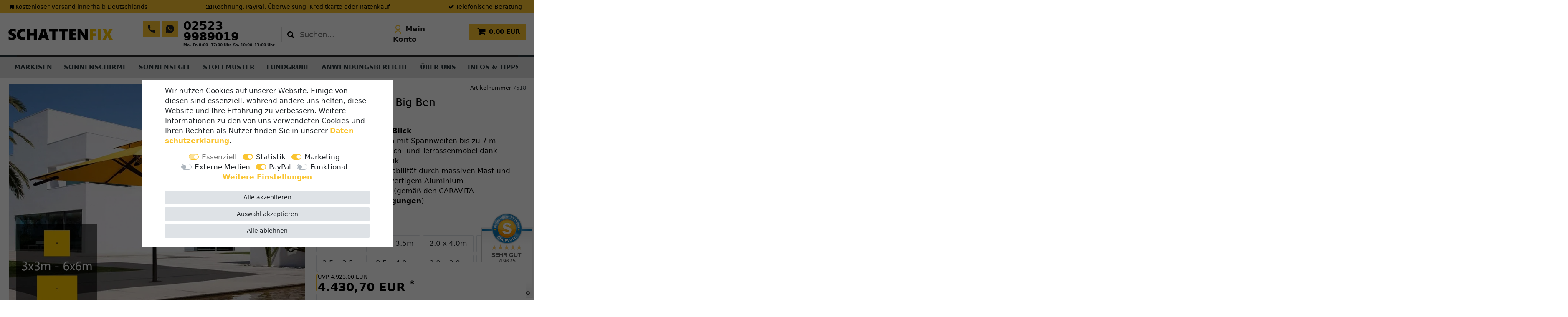

--- FILE ---
content_type: text/html; charset=UTF-8
request_url: https://www.schattenfix.de/sonnenschirme/sonnenschirm-big-ben_979_7518/
body_size: 105742
content:






<!DOCTYPE html>

<html lang="de" data-framework="vue" prefix="og: http://ogp.me/ns#" class="icons-loading">

<head>
                        

    <script type="text/javascript">
    (function() {
        var _availableConsents = {"necessary.consent":[true,[],null],"necessary.consentActiveStatus":[true,["consentActiveStatus","_transaction_ids","cr-freeze"],null],"necessary.externalId":[true,["externalID"],null],"necessary.session":[true,[],null],"necessary.csrf":[true,["XSRF-TOKEN"],null],"necessary.shopbooster_cookie":[true,["plenty_cache"],null],"tracking.googleanalytics":[false,["\/^_gat_UA-\/","\/^_ga_\/","\/^_ga_\\\\S*\/","_ga","_gid","_gat","AMP_TOKEN","__utma","__utmt","__utmb","__utmc","__utmz","__utmv","__utmx","__utmxx","_gaexp","_opt_awcid","_opt_awmid","_opt_awgid","_opt_awkid","_opt_utmc"],true],"marketing.googleads":[false,["\/^_gac_\/","_gcl_aw","_gcl_gs","_gcl_au","IDE","1P_JAR","AID","ANID","CONSENT","DSID","DV","NID","APISID","HSID","SAPISID","SID","SIDCC","SSID","test_cookie"],true],"media.kjvYoutubeCookies":[false,["CONSENT","YSC","VISITOR_INFO1_LIVE"],false],"media.googleMaps":[null,[],null],"media.reCaptcha":[false,[],false],"paypal.paypal-cookies":[false,["X-PP-SILOVER","X-PP-L7","tsrc","paypalplus_session_v2"],true],"convenience.languageDetection":[null,[],null]};
        var _allowedCookies = ["plenty_cache","consentActiveStatus","_transaction_ids","cr-freeze","externalID","XSRF-TOKEN","plenty-shop-cookie","PluginSetPreview","SID_PLENTY_ADMIN_58049","PreviewCookie"] || [];

        window.ConsentManager = (function() {
            var _consents = (function() {
                var _rawCookie = document.cookie.split(";").filter(function (cookie) {
                    return cookie.trim().indexOf("plenty-shop-cookie=") === 0;
                })[0];

                if (!!_rawCookie) {
                    try {
                        _rawCookie = decodeURIComponent(_rawCookie);
                    } catch (e) {
                        document.cookie = "plenty-shop-cookie= ; expires = Thu, 01 Jan 1970 00:00:00 GMT"
                        return null;
                    }

                    try {
                        return JSON.parse(
                            _rawCookie.trim().substr("plenty-shop-cookie=".length)
                        );
                    } catch (e) {
                        return null;
                    }
                }
                return null;
            })();

            Object.keys(_consents || {}).forEach(function(group) {
                if(typeof _consents[group] === 'object' && _consents[group] !== null)
                {
                    Object.keys(_consents[group] || {}).forEach(function(key) {
                        var groupKey = group + "." + key;
                        if(_consents[group][key] && _availableConsents[groupKey] && _availableConsents[groupKey][1].length) {
                            Array.prototype.push.apply(_allowedCookies, _availableConsents[groupKey][1]);
                        }
                    });
                }
            });

            if(!_consents) {
                Object.keys(_availableConsents || {})
                    .forEach(function(groupKey) {
                        if(_availableConsents[groupKey] && ( _availableConsents[groupKey][0] || _availableConsents[groupKey][2] )) {
                            Array.prototype.push.apply(_allowedCookies, _availableConsents[groupKey][1]);
                        }
                    });
            }

            var _setResponse = function(key, response) {
                _consents = _consents || {};
                if(typeof key === "object" && typeof response === "undefined") {
                    _consents = key;
                    document.dispatchEvent(new CustomEvent("consent-change", {
                        detail: {key: null, value: null, data: key}
                    }));
                    _enableScriptsOnConsent();
                } else {
                    var groupKey = key.split(".")[0];
                    var consentKey = key.split(".")[1];
                    _consents[groupKey] = _consents[groupKey] || {};
                    if(consentKey === "*") {
                        Object.keys(_availableConsents).forEach(function(aKey) {
                            if(aKey.split(".")[0] === groupKey) {
                                _consents[groupKey][aKey.split(".")[1]] = response;
                            }
                        });
                    } else {
                        _consents[groupKey][consentKey] = response;
                    }
                    document.dispatchEvent(new CustomEvent("consent-change", {
                        detail: {key: key, value: response, data: _consents}
                    }));
                    _enableScriptsOnConsent();
                }
                if(!_consents.hasOwnProperty('_id')) {
                    _consents['_id'] = "15af46f178f0ed7f3c6882a5004fc3b722b9345c";
                }

                Object.keys(_availableConsents).forEach(function(key) {
                    if((_availableConsents[key][1] || []).length > 0) {
                        if(_isConsented(key)) {
                            _availableConsents[key][1].forEach(function(cookie) {
                                if(_allowedCookies.indexOf(cookie) < 0) _allowedCookies.push(cookie);
                            });
                        } else {
                            _allowedCookies = _allowedCookies.filter(function(cookie) {
                                return _availableConsents[key][1].indexOf(cookie) < 0;
                            });
                        }
                    }
                });

                document.cookie = "plenty-shop-cookie=" + JSON.stringify(_consents) + "; path=/; secure";
            };
            var _hasResponse = function() {
                return _consents !== null;
            };

            var _expireDate = function() {
                var expireSeconds = 0;
                                const date = new Date();
                date.setSeconds(date.getSeconds() + expireSeconds);
                const offset = date.getTimezoneOffset() / 60;
                date.setHours(date.getHours() - offset)
                return date.toUTCString();
            }
            var _isConsented = function(key) {
                var groupKey = key.split(".")[0];
                var consentKey = key.split(".")[1];

                if (consentKey === "*") {
                    return Object.keys(_availableConsents).some(function (aKey) {
                        var aGroupKey = aKey.split(".")[0];
                        return aGroupKey === groupKey && _isConsented(aKey);
                    });
                } else {
                    if(!_hasResponse()) {
                        return _availableConsents[key][0] || _availableConsents[key][2];
                    }

                    if(_consents.hasOwnProperty(groupKey) && _consents[groupKey].hasOwnProperty(consentKey))
                    {
                        return !!_consents[groupKey][consentKey];
                    }
                    else {
                        if(!!_availableConsents[key])
                        {
                            return _availableConsents[key][0];
                        }

                        console.warn("Cookie has been blocked due to not being registered: " + key);
                        return false;
                    }
                }
            };
            var _getConsents = function() {
                var _result = {};
                Object.keys(_availableConsents).forEach(function(key) {
                    var groupKey = key.split(".")[0];
                    var consentKey = key.split(".")[1];
                    _result[groupKey] = _result[groupKey] || {};
                    if(consentKey !== "*") {
                        _result[groupKey][consentKey] = _isConsented(key);
                    }
                });
                return _result;
            };
            var _isNecessary = function(key) {
                return _availableConsents.hasOwnProperty(key) && _availableConsents[key][0];
            };
            var _enableScriptsOnConsent = function() {
                var elementsToEnable = document.querySelectorAll("script[data-cookie-consent]");
                Array.prototype.slice.call(elementsToEnable).forEach(function(el) {
                    if(el.dataset && el.dataset.cookieConsent && el.type !== "application/javascript") {
                        var newScript = document.createElement("script");
                        if(el.src) {
                            newScript.src = el.src;
                        } else {
                            newScript.textContent = el.textContent;
                        }
                        el.parentNode.replaceChild(newScript, el);
                    }
                });
            };
            window.addEventListener("load", _enableScriptsOnConsent);
            
            return {
                setResponse: _setResponse,
                hasResponse: _hasResponse,
                isConsented: _isConsented,
                getConsents: _getConsents,
                isNecessary: _isNecessary
            };
        })();
    })();
</script>


    
<meta charset="utf-8">
<meta http-equiv="X-UA-Compatible" content="IE=edge">
<meta name="viewport" content="width=device-width, initial-scale=1">
<meta name="generator" content="plentymarkets" />
<meta name="format-detection" content="telephone=no"> 
<link rel="icon" type="image/x-icon" href="https://cdn02.plentymarkets.com/o751x2sytjn6/frontend/schattenfix/logo/favicon.png">



            <link rel="canonical" href="https://www.schattenfix.de/sonnenschirme/sonnenschirm-big-ben_979_7518/">
    
                        <link rel="alternate" hreflang="x-default" href="https://www.schattenfix.de/sonnenschirme/sonnenschirm-big-ben_979_7518/"/>
                    <link rel="alternate" hreflang="de" href="https://www.schattenfix.de/sonnenschirme/sonnenschirm-big-ben_979_7518/"/>
            
<style data-font="Custom-Font">
    
        
    @font-face {
        font-family: "Custom-Font";
        src: url("https://cdn02.plentymarkets.com/o751x2sytjn6/frontend/webshop/fonts/OpenSans-Regular.ttf");
        font-display: optional;
    }
                
        .icons-loading .fa { visibility: hidden !important; }
</style>

<link rel="preload" href="https://cdn02.plentymarkets.com/o751x2sytjn6/plugin/93/ceres/css/ceres-icons.css" as="style" onload="this.onload=null;this.rel='stylesheet';">
<noscript><link rel="stylesheet" href="https://cdn02.plentymarkets.com/o751x2sytjn6/plugin/93/ceres/css/ceres-icons.css"></noscript>


<link rel="preload" as="style" href="https://cdn02.plentymarkets.com/o751x2sytjn6/plugin/93/ceres/css/ceres-base.css?v=063d9a0b7be690f3024a00a1908dca5216ee581c">
    <link rel="stylesheet" href="https://cdn02.plentymarkets.com/o751x2sytjn6/plugin/93/ceres/css/ceres-base.css?v=063d9a0b7be690f3024a00a1908dca5216ee581c">


<script type="application/javascript">
    /*! loadCSS. [c]2017 Filament Group, Inc. MIT License */
    /* This file is meant as a standalone workflow for
    - testing support for link[rel=preload]
    - enabling async CSS loading in browsers that do not support rel=preload
    - applying rel preload css once loaded, whether supported or not.
    */
    (function( w ){
        "use strict";
        // rel=preload support test
        if( !w.loadCSS ){
            w.loadCSS = function(){};
        }
        // define on the loadCSS obj
        var rp = loadCSS.relpreload = {};
        // rel=preload feature support test
        // runs once and returns a function for compat purposes
        rp.support = (function(){
            var ret;
            try {
                ret = w.document.createElement( "link" ).relList.supports( "preload" );
            } catch (e) {
                ret = false;
            }
            return function(){
                return ret;
            };
        })();

        // if preload isn't supported, get an asynchronous load by using a non-matching media attribute
        // then change that media back to its intended value on load
        rp.bindMediaToggle = function( link ){
            // remember existing media attr for ultimate state, or default to 'all'
            var finalMedia = link.media || "all";

            function enableStylesheet(){
                // unbind listeners
                if( link.addEventListener ){
                    link.removeEventListener( "load", enableStylesheet );
                } else if( link.attachEvent ){
                    link.detachEvent( "onload", enableStylesheet );
                }
                link.setAttribute( "onload", null );
                link.media = finalMedia;
            }

            // bind load handlers to enable media
            if( link.addEventListener ){
                link.addEventListener( "load", enableStylesheet );
            } else if( link.attachEvent ){
                link.attachEvent( "onload", enableStylesheet );
            }

            // Set rel and non-applicable media type to start an async request
            // note: timeout allows this to happen async to let rendering continue in IE
            setTimeout(function(){
                link.rel = "stylesheet";
                link.media = "only x";
            });
            // also enable media after 3 seconds,
            // which will catch very old browsers (android 2.x, old firefox) that don't support onload on link
            setTimeout( enableStylesheet, 3000 );
        };

        // loop through link elements in DOM
        rp.poly = function(){
            // double check this to prevent external calls from running
            if( rp.support() ){
                return;
            }
            var links = w.document.getElementsByTagName( "link" );
            for( var i = 0; i < links.length; i++ ){
                var link = links[ i ];
                // qualify links to those with rel=preload and as=style attrs
                if( link.rel === "preload" && link.getAttribute( "as" ) === "style" && !link.getAttribute( "data-loadcss" ) ){
                    // prevent rerunning on link
                    link.setAttribute( "data-loadcss", true );
                    // bind listeners to toggle media back
                    rp.bindMediaToggle( link );
                }
            }
        };

        // if unsupported, run the polyfill
        if( !rp.support() ){
            // run once at least
            rp.poly();

            // rerun poly on an interval until onload
            var run = w.setInterval( rp.poly, 500 );
            if( w.addEventListener ){
                w.addEventListener( "load", function(){
                    rp.poly();
                    w.clearInterval( run );
                } );
            } else if( w.attachEvent ){
                w.attachEvent( "onload", function(){
                    rp.poly();
                    w.clearInterval( run );
                } );
            }
        }


        // commonjs
        if( typeof exports !== "undefined" ){
            exports.loadCSS = loadCSS;
        }
        else {
            w.loadCSS = loadCSS;
        }
    }( typeof global !== "undefined" ? global : this ) );

    (function() {
        var checkIconFont = function() {
            if(!document.fonts || document.fonts.check("1em FontAwesome")) {
                document.documentElement.classList.remove('icons-loading');
            }
        };

        if(document.fonts) {
            document.fonts.addEventListener("loadingdone", checkIconFont);
            window.addEventListener("load", checkIconFont);
        }
        checkIconFont();
    })();
</script>

                    

<!-- Extend the existing style with a template -->
                            
    

<script>

    
    function setCookie(name,value,days) {
        var expires = "";
        if (days) {
            var date = new Date();
            date.setTime(date.getTime() + (days*24*60*60*1000));
            expires = "; expires=" + date.toUTCString();
        }
        document.cookie = name + "=" + (value || "")  + expires + "; path=/";
    }
    function getCookie(name) {
        var nameEQ = name + "=";
        var ca = document.cookie.split(';');
        for (var i = 0; i < ca.length; i++) {
            var c = ca[i];
            while (c.charAt(0) == ' ') c = c.substring(1, c.length);
            if (c.indexOf(nameEQ) == 0) return c.substring(nameEQ.length, c.length);
        }
        return null;
    }

    if (getCookie("externalID") == null) {
        setCookie("externalID",  '6967bb80ad4c5' + Math.random(), 100);
    }

    let consentActiveStatus = [{"googleanalytics":"false","googleads":"false","facebookpixel":"false","bingads":"false","pinterest":"false","adcell":"false","econda":"false","channelpilot":"false","sendinblue":"false","hotjar":"false","moebelde":"false","intelligentreach":"false","clarity":"false","awin":"false","belboon":"false"}];
    setCookie("consentActiveStatus",JSON.stringify(consentActiveStatus),100);

    function normalizeString(a) {
        return a.replace(/[^\w\s]/gi, '');
    }

    function convertAttributesToText(attributes){
        var variantText = '';

        if(attributes.length){
            for(let i = 0; i < attributes.length ; i++){
                variantText+= attributes[i]["value"]["names"]["name"];
                if(i !== (attributes.length-1)){
                    variantText+= ", ";
                }
            }
        }
        return variantText;
    }

    function sendProductListClick(position, products) {
        var payload = {
            'ecommerce': {
                'currencyCode': '',
                'click': {
                    'actionField': {'list': ''},
                    'products': new Array(products[position])
                }
            },
            'ga4Event': 'select_item',
            'nonInteractionHit': false,
            'event': 'ecommerceEvent',
            'eventCategory': 'E-Commerce',
            'eventAction': 'Produktklick',
            'eventLabel': '',
            'eventValue': undefined
        };
        dataLayer.push(payload);    }

    function capiCall(payload){
            }

    window.dataLayer = window.dataLayer || [];
    function gtag() { window.dataLayer.push(arguments);}
    let plentyShopCookie = getCookie("plenty-shop-cookie");
    plentyShopCookie = (typeof plentyShopCookie === "undefined") ? '' : JSON.parse(decodeURIComponent(plentyShopCookie));
    

    
        if(plentyShopCookie) {
            let hasConsentedToMicrosoftAds = false;
            let microsoftConsentObject = {};

            
            if (hasConsentedToMicrosoftAds) {
                microsoftConsentObject = {
                    ad_storage: 'granted'
                };

                window.uetq = window.uetq || [];
                window.uetq.push('consent', 'default', microsoftConsentObject);
            }
        }
    
                    let ad_storage =  'denied';
        let ad_user_data = 'denied';
        let ad_personalization = 'denied';
        let analytics_storage = 'denied';

        if(plentyShopCookie){
            ad_storage=  plentyShopCookie.marketing.googleads ? 'granted' : 'denied';
            ad_user_data=  plentyShopCookie.marketing.googleads ? 'granted' : 'denied';
            ad_personalization=  plentyShopCookie.marketing.googleads ? 'granted' : 'denied';
            analytics_storage=  plentyShopCookie.marketing.googleads ? 'granted' : 'denied';
                    }

        let consentObject = {
            ad_storage: ad_storage,
            ad_user_data: ad_user_data,
            ad_personalization: ad_personalization,
            analytics_storage: analytics_storage
        };

        gtag('consent', 'default', consentObject);
    

    document.addEventListener("consent-change", function (e){

        
        var consentIntervall = setInterval(function(){

            
                let consentObject = {
                    ad_storage: e.detail.data.marketing.googleads ? 'granted' : 'denied',
                    ad_user_data: e.detail.data.marketing.googleads ? 'granted' : 'denied',
                    ad_personalization: e.detail.data.marketing.googleads ? 'granted' : 'denied',
                    analytics_storage: e.detail.data.marketing.googleads ? 'granted' : 'denied'
                };

                gtag('consent', 'update', consentObject );

            
            
                let hasConsentedToMicrosoftAds = false;
                let basicMicrosoftConsentObject = {};

                
                if (hasConsentedToMicrosoftAds) {
                    basicMicrosoftConsentObject = {
                        ad_storage: 'granted'
                    };

                    window.uetq = window.uetq || [];
                    window.uetq.push('consent', 'update', basicMicrosoftConsentObject);
                }

            
            var payload = {
                'event': 'consentChanged'
            };
            dataLayer.push(payload);
            clearInterval(consentIntervall);
        }, 200);
    });
</script>


            



    
    
                
    
    

    
    
    
    
    

                    


<meta name="robots" content="all">
<meta property="og:title" content="Sonnenschirm Big Ben
         | SCHATTENFIX"/>
<meta property="og:type" content="article"/>
<meta property="og:url" content="https://www.schattenfix.de/sonnenschirme/sonnenschirm-big-ben_979_7518/"/>
<meta property="og:image" content="https://cdn02.plentymarkets.com/o751x2sytjn6/item/images/979/full/01-Gastroschirm-Caravita-BigBen.jpg"/>
<meta property="thumbnail" content="https://cdn02.plentymarkets.com/o751x2sytjn6/item/images/979/full/01-Gastroschirm-Caravita-BigBen.jpg"/>

<script type="application/ld+json">
            {
                "@context"      : "https://schema.org/",
                "@type"         : "Product",
                "@id"           : "7518",
                "name"          : "Sonnenschirm Big Ben",
                "category"      : "Sonnenschirme",
                "releaseDate"   : "",
                "image"         : "https://cdn02.plentymarkets.com/o751x2sytjn6/item/images/979/middle/01-Gastroschirm-Caravita-BigBen.jpg",
                "identifier"    : "7518",
                "description"   : "",
                "disambiguatingDescription" : "
Eigenschaften:
- Bedienung per Kurbel
- Aluminiummast mit 84mm Durchmesser und 5mm Wandung
- Powerstreben 40x20mm mit extra langen U-Verstärkungen
- Teleskopmechanik
- Sattler Lumera Acryl Bespannung
- inkl. Schutzhülle aus PVC",
                "sku"           : "7518",
                "offers": {
                    "@type"         : "Offer",
                    "priceCurrency" : "EUR",
                    "price"         : "4430.70",
                    "url"           : "https://www.schattenfix.de/sonnenschirme/sonnenschirm-big-ben_979_7518/",
                    "priceSpecification":[
                                                    {
                                "@type": "UnitPriceSpecification",
                                "price": "4923.00",
                                "priceCurrency": "EUR",
                                "priceType": "ListPrice",
                                "referenceQuantity": {
                                    "@type": "QuantitativeValue",
                                    "value": "1",
                                    "unitCode": "C62"
                                }
                            },
                                                {
                            "@type": "UnitPriceSpecification",
                            "price": "4430.70",
                            "priceCurrency": "EUR",
                            "priceType": "SalePrice",
                            "referenceQuantity": {
                                "@type": "QuantitativeValue",
                                "value": "1",
                                "unitCode": "C62"
                            }
                        }

                    ],
                    "availability"  : "",
                    "itemCondition" : "https://schema.org/NewCondition"
                },
                "depth": {
                    "@type"         : "QuantitativeValue",
                    "value"         : "0"
                },
                "width": {
                    "@type"         : "QuantitativeValue",
                    "value"         : "0"
                },
                "height": {
                    "@type"         : "QuantitativeValue",
                    "value"         : "0"
                },
                "weight": {
                    "@type"         : "QuantitativeValue",
                    "value"         : "0"
                }
            }
        </script>

<title>Sonnenschirm Big Ben
         | SCHATTENFIX</title>

            <meta name="google-site-verification" content="o-WVnsnrnKCa7z0cbQtNLknPnOQs9ba6FdMAZikjbMc" /><script>        let isSignUp = false;        document.addEventListener("onSignUpSuccess", function (e) {                        isSignUp = true;            localStorage.setItem("signupTime", new Date().getTime());        });        document.addEventListener("onSetUserData", function (e) {                        if (e.detail.oldState.user.userData == null && e.detail.newState.user.userData !== null) {                let lastSignUpTime = localStorage.getItem("signupTime");                let timeDiff = new Date().getTime() - lastSignUpTime;                let is24HoursPassed = timeDiff > 24 * 60 * 60 * 1000;                if (isSignUp || is24HoursPassed) {                                        var payload = {                        'event': isSignUp ? 'sign_up' : 'login',                        'user_id': e.detail.newState.user.userData.id,                        'pageType': 'tpl.item'                    };                    dataLayer.push(payload);                                        isSignUp = false;                }            }        });        document.addEventListener("onSetComponent", function (e) {            console.log(e.detail);            if(e.detail.payload.component === "basket-preview"){                var payload = {                    'event': 'funnel_event',                    'action': 'OPEN_BASKET_PREVIEW',                };                dataLayer.push(payload);                            }        });        document.addEventListener("onSetCouponCode", function (e) {            console.log(e.detail);            if(e.detail.payload !== null){                var payload = {                    'event': 'funnel_event',                    'action': 'COUPON_CODE_ADDED',                    'couponCode': e.detail.payload                };                dataLayer.push(payload);                            }        });                var payload ={            'event': 'facebookEvent',            'event_id': '6967bb80ae55c' + Math.random(),            'facebookEventName': 'PageView'        };        dataLayer.push(payload);        capiCall(payload);                document.addEventListener("onAddWishListId", function (e) {            var payload = {                'event': 'AddToWishlist',                'event_id': '6967bb80ae55c' + Math.random(),                'ga4Event': 'add_to_wishlist',                'content_name': 'Artikeldetailseite',                'content_category': '',                'content_type': 'product',                'content_ids': e.detail.payload,                'contents': '',                'currency': 'EUR',                'value': '0.01'            };            dataLayer.push(payload);                    });        document.addEventListener("onSetWishListItems", function (e) {            console.log(e.detail.payload);            if (typeof e.detail.payload !== 'undefined') {                var products = [];                var idList = [];                var contents = [];                e.detail.payload.forEach(function (item, index) {                    products.push({                        id: item.data.item.id + '',                        name: item.data.texts.name3,                        price: item.data.prices.default.price.value + '',                        brand: item.data.item.manufacturer.externalName,                        category: 'Sonnenschirme',                        variant: convertAttributesToText(item.data.attributes),                        position: index,                        list: 'Wunschliste'                    });                    contents.push({                        id: item.data.item.id,                        quantity: 1,                        item_price: item.data.prices.default.price.value                    });                    idList.push(item.id);                });                var payload = {                    'ecommerce': {                        'currencyCode': 'EUR',                        'impressions': products                    },                    'google_tag_params': {                        'ecomm_prodid': idList,                        'ecomm_pagetype': 'other',                        'ecomm_category': 'Wunschliste',                    },                    'content_ids': idList,                    'content_name': 'Wunschliste',                    'content_type': 'product',                    'contents': contents,                    'currency': 'EUR',                    'value': '0.01',                    'event': 'ecommerceEvent',                    'event_id': '6967bb80ae55c' + Math.random(),                    'ga4Event': 'view_item_list',                    'eventCategory': 'E-Commerce',                    'eventAction': 'Produktimpression',                    'eventLabel': 'Artikeldetailseite',                    'eventValue': undefined                };                dataLayer.push(payload);                capiCall(payload);            }        });        document.addEventListener("onContactFormSend", function (e) {            var payload ={                'event': 'facebookEvent',                'event_id': '6967bb80ae55c' + Math.random(),                'facebookEventName': 'Contact',                'currency': 'EUR',                'value': '0.01'            };            dataLayer.push(payload);            capiCall(payload);        });        document.addEventListener("onSetVariationOrderProperty", function (e) {            var payload = {                'event': 'facebookEvent',                'facebookEventName': 'CustomizeProduct',                'event_id': '6967bb80ae55c' + Math.random(),                'currency': 'EUR',                'value': '0.01'            };            dataLayer.push(payload);            capiCall(payload);        });        document.addEventListener("onAddBasketItem", function (e) {                        var payload = {                'ecommerce': {                    'currencyCode': 'EUR',                    'add': {                        'actionField':                            {'list': 'Artikeldetailseite'},                        'products': [{                            'id': e.detail.payload[0].variationId + '',                            'quantity': e.detail.payload[0].quantity,                            'price': e.detail.payload[0].price+'',                            'variant': convertAttributesToText(e.detail.payload[0].variation.data.attributes),                            'name': e.detail.payload[0].variation.data.texts.name3,                            'brand': e.detail.payload[0].variation.data.item.manufacturer.externalName,                            'category': 'Sonnenschirme'                                                    }]                    }                },                'content_name': 'Artikeldetailseite',                'content_type': 'product',                'content_ids': e.detail.payload[0].variationId,                'contents': [{                    'id': e.detail.payload[0].variationId,                    'quantity': e.detail.payload[0].quantity,                    'item_price': e.detail.payload[0].price                }],                'currency': 'EUR',                'value': '0.01',                'addCartValue':e.detail.payload[0].price+'',                'addCartQty': e.detail.payload[0].quantity,                'addCartId':e.detail.payload[0].variationId + '',                'addCartVariant': convertAttributesToText(e.detail.payload[0].variation.data.attributes),                'addCartName': e.detail.payload[0].variation.data.texts.name3,                'addCartBrand': e.detail.payload[0].variation.data.item.manufacturer.externalName,                'addCartCategory': 'Sonnenschirme',                'addCartImage': e.detail.payload[0].variation.data.images.all[0].url,                'addCartItemLink': "https://www.schattenfix.de/a-" + e.detail.payload[0].variation.data.item.id,                'nonInteractionHit': false,                'event': 'ecommerceEvent',                'event_id': '6967bb80ae55c' + Math.random(),                'ga4Event': 'add_to_cart',                'eventCategory': 'E-Commerce',                'eventAction': 'addToCart',                'eventLabel': undefined,                'eventValue': undefined            };            dataLayer.push(payload);            capiCall(payload);        }, false);        document.addEventListener("onRemoveBasketItem", function (e) {            changeQty('remove', e);        });        document.addEventListener("onUpdateBasketItemQuantity",function (e) {            function isCurrentItem(item) {                return item.id == e.detail.payload.id;            }            currentBasketItem = e.detail.oldState.basket.items.find(isCurrentItem);            var origQty = currentBasketItem.quantity;            var newQty = e.detail.payload.quantity;            var qtyDiff = newQty - origQty;            if (qtyDiff > 0) {                changeQty("add", e, qtyDiff);            }            else{                changeQty("remove", e, qtyDiff *= -1);            }        });        document.addEventListener("onUpdateBasketItem", function (e) {            function isCurrentItem(item) {                return item.id == e.detail.payload.id;            }            currentBasketItem = e.detail.oldState.basket.items.find(isCurrentItem);            var origQty = currentBasketItem.quantity;            var newQty = e.detail.payload.quantity;            var qtyDiff = newQty - origQty;            if (qtyDiff > 0) {                changeQty("add", e, qtyDiff);            }        });        function changeQty(action, e, qty = e.detail.quantity) {            var currentBasketItem;            if (e.type === "onRemoveBasketItem") {                function isCurrentItem(item) {                    return item.id == e.detail.payload;                }                currentBasketItem = e.detail.oldState.basket.items.find(isCurrentItem);                qty = currentBasketItem.quantity;            } else {                function isCurrentItem(item) {                    return item.variationId == e.detail.payload.variationId;                }                currentBasketItem = e.detail.newState.basket.items.find(isCurrentItem);            }                        var payload = {                'ecommerce': {                    'currencyCode': 'EUR',                    [action]: {                        'products': [{                            'name': currentBasketItem.variation.data.texts.name3,                            'id': currentBasketItem.variationId + '',                            'price': currentBasketItem.price + '',                            'variant': convertAttributesToText(currentBasketItem.variation.data.attributes),                            'brand': currentBasketItem.variation.data.item.manufacturer.externalName,                            'category': 'Sonnenschirme',                            'quantity': qty                                                      }]                    }                },                'content_name': 'Warenkorbvorschau',                'content_type': 'product',                'content_ids': currentBasketItem.variationId,                'contents': [{                    'id': currentBasketItem.variationId,                    'quantity': qty,                    'item_price': currentBasketItem.price                }],                'currency': 'EUR',                'value': '0.01',                'addCartValue':currentBasketItem.price+'',                'addCartQty': currentBasketItem.quantity,                'addCartId':currentBasketItem.variationId + '',                'addCartVariant': convertAttributesToText(currentBasketItem.variation.data.attributes),                'addCartName': currentBasketItem.variation.data.texts.name3,                'addCartBrand': currentBasketItem.variation.data.item.manufacturer.externalName,                'addCartCategory': 'Sonnenschirme',                'addCartImage':  currentBasketItem.variation.data.images.all[0].url,                'addCartItemLink': "https://www.schattenfix.de/a-" +  currentBasketItem.variation.data.item.id,                'nonInteractionHit': false,                'event': 'ecommerceEvent',                'event_id': '6967bb80ae55c' + Math.random(),                'eventCategory': 'E-Commerce',                'ga4Event' : action + (action === 'add' ? '_to': '_from') + '_cart',                'eventAction': action + 'FromCart',                'eventLabel': undefined,                'eventValue': undefined            };            dataLayer.push(payload);            if(action === "add"){                capiCall(payload);            }        }    </script><script>    var payload ={        'ecommerce': {            'currencyCode': 'EUR',            'detail': {                                'products': [{                    'id': '7518',                    'name': 'Sonnenschirm\u0020Big\u0020Ben',                    'price': '4430.7',                    'brand': 'CARAVITA',                    'category': 'Sonnenschirme',                    'variant': '3.0 x 4.0m, ohne Befestigungsmaterial, mit Winddach'                }]            }        },        'google_tag_params': {            'ecomm_prodid': '7518',            'ecomm_pagetype': 'product',            'ecomm_totalvalue': '4430.7',            'ecomm_category': 'Sonnenschirme'        },        'content_ids': 7518,        'content_name': 'Sonnenschirm\u0020Big\u0020Ben',        'content_type': 'product',        'contents': [{            'id': '7518',            'quantity': 1,            'item_price': 4430.7        }],        'currency': 'EUR',        'categoryId': 175,        'value': '0.01',        'event': 'ecommerceEvent',        'event_id': '6967bb80ae55c' + Math.random(),        'ga4Event' : 'view_item',        'eventCategory': 'E-Commerce',        'eventAction': 'Produktdetailseite',        'eventLabel': undefined,        'eventValue': undefined    };    dataLayer.push(payload);    capiCall(payload);        document.addEventListener("onVariationChanged", function (e) {            var payload = {                'event': 'facebookEvent',                'facebookEventName': 'CustomizeProduct',                'event_id': '6967bb80ae55c' + Math.random(),                'currency': 'EUR',                'value': '0.01'            };            dataLayer.push(payload);            capiCall(payload);        var payload = {            'ecommerce': {                'currencyCode': 'EUR',                'detail': {                    'products': [{                        'id': e.detail.documents[0].id + '',                        'name': e.detail.documents[0].data.texts.name3,                        'price': e.detail.documents[0].data.prices.default.price.value + '',                        'brand': e.detail.documents[0].data.item.manufacturer.externalName + '',                        'category': 'Sonnenschirme',                        'variant': convertAttributesToText(e.detail.documents[0].data.attributes)                    }]                }            },            'google_tag_params': {                'ecomm_prodid': e.detail.documents[0].id,                'ecomm_pagetype': 'product',                'ecomm_totalvalue': e.detail.documents[0].data.prices.default.price.value,                'ecomm_category': 'Sonnenschirme'            },            'content_ids': e.detail.documents[0].id,            'content_name': e.detail.documents[0].data.texts.name3,            'content_type': 'product',            'currency': 'EUR',            'value': '0.01',            'event': 'ecommerceEvent',            'event_id': '6967bb80ae55c' + Math.random(),            'ga4Event' : 'view_item',            'nonInteractionHit': false,            'eventCategory': 'E-Commerce',            'eventAction': 'Produktdetailseite',            'eventLabel': undefined,            'eventValue': undefined        };        dataLayer.push(payload);        capiCall(payload);    }, false);</script><!-- Google Tag Manager --><script >        (function (w, d, s, l, i) {            w[l] = w[l] || [];            w[l].push({                'gtm.start':                    new Date().getTime(), event: 'gtm.js'            });            var f = d.getElementsByTagName(s)[0],                j = d.createElement(s), dl = l != 'dataLayer' ? '&l=' + l : '';            j.async = true;            j.src =                'https://www.googletagmanager.com/gtm.js?id=' + i + dl;            f.parentNode.insertBefore(j, f);        })(window, document, 'script', 'dataLayer', 'GTM-TZX58PN');</script><!-- End Google Tag Manager -->
                <link rel="stylesheet" href="https://cdn02.plentymarkets.com/o751x2sytjn6/plugin/93/marketingwidgets/css/main.min.css">


            
<script type="x/template" data-component="mobile-navigation">
    <div class="mobile-nav-wrapper">
        <div class="mobile-nav-overlay" @click="closeNavigation()"></div>
        <div class="mobile-navigation" :class="{ 'open': isMobileNavigationOpen }">
            <div v-show="isNavigationInitialized">
                <ul class="breadcrumb d-block px-3 py-0 m-0">
                    <li class="btn-close" @click="closeNavigation()"> schließen</li>

                    <li class="breadcrumb-item" @click="slideTo(null, true)">
                        <a :href="this.$ceres.urls.home"><i class="fa fa-home" aria-hidden="true"></i></a>
                    </li>

                    <li class="breadcrumb-item" v-for="breadcrumb in breadcrumbs"
                        @click="slideTo(breadcrumb.parent, true)">
                        <a :href="breadcrumb.parent.url">${ breadcrumb.name }</a>
                    </li>
                </ul>
                <ul v-menu id="menu-1" class="mainmenu w-100 p-0 m-0 menu-active">
                    <li class="ddown" v-if="dataContainer1.parent"
                        @click="slideTo(dataContainer1.parent && dataContainer1.parent.parent || null, true)">
                    <span class="nav-direction btn-up">
                        <i class="fa fa-chevron-left" aria-hidden="true"></i>
                    </span>
                        <span class="nav-direction d-inline-block text-left">zur Übersicht</span>
                    </li>

                    <li class="ddown" v-if="dataContainer1.parent && dataContainer1.parent.url">
                        <a :href="getCategoryUrl(dataContainer1.parent.url)"><b>Direkt zu ${
                                dataContainer1.parent.details[0].name }</b></a>
                    </li>

                    <li class="ddown" v-for="category in dataContainer1.categories">
                        <span v-if="category.childCount" @click="slideTo(category)" class="pseudo-link">${ category.details[0].name }</span>
                        <a :href="getCategoryUrl(category.url)" v-else>${ category.details[0].name }</a>
                        <span class="nav-direction" v-if="category.childCount" @click="slideTo(category)">
                        <i class="fa fa-chevron-right" aria-hidden="true"></i>
                    </span>
                    </li>
                    <template v-if="dataContainer1.categories[0]">
                        <li class="ddown"
                            v-for="number in dataContainer1.categories[0].siblingCount - dataContainer1.categories.length">
                            <span class="nav-placeholder m-3" :style="{width: (Math.random() * 20 + 60) + '%'}"></span>
                        </li>
                    </template>
                    <template v-else-if="dataContainer1.parent">
                        <li class="ddown" v-for="number in dataContainer1.parent.childCount">
                            <span class="nav-placeholder m-3" :style="{width: (Math.random() * 20 + 60) + '%'}"></span>
                        </li>
                    </template>
                </ul>

                <ul v-menu id="menu-2" class="mainmenu w-100 p-0 m-0">
                    <li class="ddown" v-if="dataContainer2.parent"
                        @click="slideTo(dataContainer2.parent && dataContainer2.parent.parent || null, true)">
                    <span class="nav-direction btn-up">
                        <i class="fa fa-chevron-left" aria-hidden="true"></i>
                    </span>
                        <span class="nav-direction d-inline-block text-left">zur Übersicht</span>
                    </li>

                    <li class="ddown" v-if="dataContainer2.parent && dataContainer2.parent.url">
                        <a :href="getCategoryUrl(dataContainer2.parent.url)"><b>Direkt zu ${
                                dataContainer2.parent.details[0].name }</b></a>
                    </li>

                    <li class="ddown" v-for="category in dataContainer2.categories">
                        <span v-if="category.childCount" @click="slideTo(category)" class="pseudo-link">${ category.details[0].name }</span>
                        <a :href="getCategoryUrl(category.url)" v-else>${ category.details[0].name }</a>
                        <span class="nav-direction" v-if="category.childCount" @click="slideTo(category)">
                        <i class="fa fa-chevron-right" aria-hidden="true"></i>
                    </span>
                    </li>
                    <template v-if="dataContainer2.categories[0]">
                        <li class="ddown"
                            v-for="number in dataContainer2.categories[0].siblingCount - dataContainer2.categories.length">
                            <span class="nav-placeholder m-3" :style="{width: (Math.random() * 20 + 60) + '%'}"></span>
                        </li>
                    </template>
                    <template v-else-if="dataContainer2.parent">
                        <li class="ddown" v-for="number in dataContainer2.parent.childCount">
                            <span class="nav-placeholder m-3" :style="{width: (Math.random() * 20 + 60) + '%'}"></span>
                        </li>
                    </template>
                </ul>
            </div>

            <template v-if="!isNavigationInitialized">
                <ul class="breadcrumb">
                    <li class="btn-close" @click="closeNavigation()"></li>

                    <li class="breadcrumb-item">
                        <i class="fa fa-home" aria-hidden="true"></i>
                    </li>
                </ul>

                <loading-animation></loading-animation>
            </template>
        </div>
    </div>
</script>


<style>

    .mobile-nav-wrapper{
        z-index: 99999;
    }

    body.menu-is-visible .mobile-nav-overlay{
        background: rgba(0, 0, 0, 0.25);
        position: fixed;
        left: 0;
        right: 0;
        top: 0;
        bottom: 0;
        z-index: 99998;
    }

    .mobile-navigation{
        background: #fff;
        color: #212529;
    }

    .mobile-navigation .breadcrumb li:nth-child(3n+1) {
        display: none;
    }

    .mobile-navigation .breadcrumb li.btn-close{
        display: inline-block;
    }

    .mobile-navigation .mainmenu .btn-up{
        -ms-transform: none;
        transform: none;
        -webkit-transform: none;
    }

    .mobile-navigation .mainmenu li a, .mobile-navigation .mainmenu li .pseudo-link {
        display: inline-block;
        -webkit-box-flex: 1;
        -ms-flex: 1 0 80%;
        flex: 1 0 80%;
        padding: 1rem;
        color: inherit;
    }

    .mobile-navigation .mainmenu li{
        border-bottom: 1px solid  #ccc;
    }

    .mobile-navigation ul.breadcrumb {
    background: #000;
    }

    .mobile-navigation ul.breadcrumb a, .mobile-navigation ul.breadcrumb li {
        color: #fff;
    }

    .mobile-navigation .breadcrumb-item+.breadcrumb-item::before {
        color: #fff;
        font-weight: bold;
    }

    .mobile-navigation .breadcrumb li:not(:first-of-type) a::before{
        display: none;
    }

    @media(min-width: 576px){
        .mobile-navigation{
            left: auto;
            width: 75%;
        }
    }

    @media(min-width: 768px){
        .mobile-navigation{
            width: 60%;
        }
    }

    .mobile-navigation .breadcrumb {
        white-space: nowrap;
        overflow-x: hidden;
        -o-text-overflow: ellipsis;
        text-overflow: ellipsis;
    }

</style>
            <style>
    #paypal_loading_screen {
        display: none;
        position: fixed;
        z-index: 2147483640;
        top: 0;
        left: 0;
        width: 100%;
        height: 100%;
        overflow: hidden;

        transform: translate3d(0, 0, 0);

        background-color: black;
        background-color: rgba(0, 0, 0, 0.8);
        background: radial-gradient(ellipse closest-corner, rgba(0,0,0,0.6) 1%, rgba(0,0,0,0.8) 100%);

        color: #fff;
    }

    #paypal_loading_screen .paypal-checkout-modal {
        font-family: "HelveticaNeue", "HelveticaNeue-Light", "Helvetica Neue Light", helvetica, arial, sans-serif;
        font-size: 14px;
        text-align: center;

        box-sizing: border-box;
        max-width: 350px;
        top: 50%;
        left: 50%;
        position: absolute;
        transform: translateX(-50%) translateY(-50%);
        cursor: pointer;
        text-align: center;
    }

    #paypal_loading_screen.paypal-overlay-loading .paypal-checkout-message, #paypal_loading_screen.paypal-overlay-loading .paypal-checkout-continue {
        display: none;
    }

    .paypal-checkout-loader {
        display: none;
    }

    #paypal_loading_screen.paypal-overlay-loading .paypal-checkout-loader {
        display: block;
    }

    #paypal_loading_screen .paypal-checkout-modal .paypal-checkout-logo {
        cursor: pointer;
        margin-bottom: 30px;
        display: inline-block;
    }

    #paypal_loading_screen .paypal-checkout-modal .paypal-checkout-logo img {
        height: 36px;
    }

    #paypal_loading_screen .paypal-checkout-modal .paypal-checkout-logo img.paypal-checkout-logo-pp {
        margin-right: 10px;
    }

    #paypal_loading_screen .paypal-checkout-modal .paypal-checkout-message {
        font-size: 15px;
        line-height: 1.5;
        padding: 10px 0;
    }

    #paypal_loading_screen.paypal-overlay-context-iframe .paypal-checkout-message, #paypal_loading_screen.paypal-overlay-context-iframe .paypal-checkout-continue {
        display: none;
    }

    .paypal-spinner {
        height: 30px;
        width: 30px;
        display: inline-block;
        box-sizing: content-box;
        opacity: 1;
        filter: alpha(opacity=100);
        animation: rotation .7s infinite linear;
        border-left: 8px solid rgba(0, 0, 0, .2);
        border-right: 8px solid rgba(0, 0, 0, .2);
        border-bottom: 8px solid rgba(0, 0, 0, .2);
        border-top: 8px solid #fff;
        border-radius: 100%
    }

    .paypalSmartButtons div {
        margin-left: 10px;
        margin-right: 10px;
    }
</style>                            <style>body {
  -webkit-font-smoothing: antialiased;
  -moz-osx-font-smoothing: grayscale;
}

/* Box keine Auswahl ausblenden */

.v-s-boxes .empty-option {
  display: none;
}

/* AUSWAHLBOXEN GLEICHE GROESSE */

.v-s-boxes .v-s-box {
  min-width: 120px !important;
  margin: 0.25rem !important;
}

/* FARBANPASSUNGEN */

.autocomplete-suggestion {
  text-decoration: none;
}

.login-header {
  text-decoration: none;
}

.navbar a {
  text-decoration: none;
}

.cmp-product-thumb .price {
  color: #000;
}

.cmp-product-thumb .thumb-title {
  color: #000;
  text-decoration: none;
}

.text-muted {
  color: #000 !important;
}

a:hover {
  color: #fac430;
}

.main-navbar-collapsable {
  border-top: 3px solid #282828 !important;
}

.grey-bg h3 {
  background-color: #efefef;
}

body {
  font-family: Segoe UI, Frutiger, Frutiger Linotype, Dejavu Sans, Helvetica Neue, Arial, sans-serif;
  color: #000;
}

.widget-primary .btn-appearance.disabled,
.widget-primary .btn-appearance:disabled {
  color: #000;
  background-color: #fac430;
  border-color: #000;
}

.widget-primary a.text-appearance:hover,
.widget-primary a.text-appearance:focus {
  color: #fac430 !important;
}

a.text-primary:hover,
a.color-primary:hover,
a.text-primary:focus,
a.color-primary:focus {
  color: #fac430 !important;
}

.widget-accordion .card button h5 {
  color: #000;
}

.btn-primary:hover {
  background-color: #ffd500;
  border-color: black;
  color: black;
}

.widget-primary .btn-appearance:hover {
  background-color: #ffd500;
  border-color: black;
  color: black;
}

.widget-primary .text-appearance {
  color: #000 !important;
}

.widget-primary .bg-appearance {
  color: #000 !important;
  background-color: #fac430 !important;
}

.btn-primary {
  color: #000;
  background-color: #fac430;
  border-color: #fac430;
}

.widget-primary .btn-appearance {
  color: #000;
  background-color: #fac430;
  border-color: #fac430;
}

.normalmenu a {
  color: #000;
}

.search-submit {
  background-color: #fac430;
  color: #000;
}

.control-basket .toggle-basket-preview {
  background-color: #fac430;
}

.basket-preview .item-name {
  color: #000 !important;
}

a {
  color: #000;
  font-weight: 600;
}

/* ### HEADER BEGIN ### */

#vue-app {
  margin-top: 0 !important;
}

#vue-app .fixed-top {
  position: relative !important;
  top: 0 !important;
}

.header-container>.widget:not(.widget-grid) {
  max-width: none;
}

.top-shop-usps {
  position: relative !important;
  top: 0 !important;
}

.header-usp.desktop-view {
  display: block;
  background-color: #fac430;
}

.header-usp {
  background-color: #fac430;
  width: 100%;
  flex-direction: column;
}

.header-usp {
  padding: 0 15px;
}

.header-usp.desktop-view .header-usp-list {
  display: flex !important;
  flex-direction: row;
  justify-content: space-between;
  align-items: center;
}

.header-usp-list {
  list-style-type: none;
  margin: 0;
  padding: 0;
  display: inline-flex;
}

.header-usp-list-item:first-child {
  margin-left: 0;
}

.header-usp-list-item {
  display: inline-flex;
  justify-content: center;
  align-self: center;
  margin: 8px 10px;
}

.header-usp-list-item-wrapper {
  display: inline-flex;
  color: #000;
  font-size: 13.5px;
  line-height: 1.2;
  align-items: center;
}

.header-usp-list-item-wrapper .fa {
  line-height: 1.2;
}

@media (min-width: 992px) {
  .main-navbar-collapsable .ddown>a::after {
    display: none;
  }

  .header-usp.mobile-view {
    display: none;
  }

  .brand-wrapper {
    display: none !important;
  }

  .container-max {
    max-width: 1240px;
    padding: 0 !important;
  }
}

.top-bar {
  position: relative !important;
  top: 0 !important;
  height: auto !important;
  background-color: #fff;
}

.top-bar .flex-row-reverse {
  flex-direction: row !important;
  width: 100%;
  justify-content: space-between;
  align-items: center;
}

.top-bar .controls-list>li a:not(.btn) {
  color: #000;
}

.top-bar .cmp-search-box .search-box-inner {
  z-index: 1000;
}

.search-box .container-max {
  padding: 0;
  padding-left: 1rem;
}

.anicon>.anicon-search-item::after {
  background: #fff;
  border: 1px solid #000;
}

.anicon>.anicon-search-item::before {
  background: #000;
}

.header-top {
  flex-grow: 1;
  position: relative !important;
  top: 0 !important;
}

.header-top .widget-inner {
  display: flex;
  justify-content: space-between;
  align-items: center;
}

.header-top .account {
  margin-right: 1rem;
}

.fachberatung .col-md-2 {
  display: flex;
  align-items: center;
}

.navbar {
  background-color: #fff;
  position: relative !important;
  top: 0 !important;
}

.navbar-toggler {
  font-size: 2rem;
}

.wrapper-main .breadcrumbs {
  background: #fff;
}

.wrapper-main .navbar {
  border-bottom: 1px solid #fff;
}

#mainNavbarCollapsable ul.mainmenu {
  color: #000 !important;
  text-align: left;
}

nav.navbar.megamenu #mainNavbarCollapsable ul.mainmenu>li>ul.collapse>li ul.nav-dropdown-inner .level1>a {
  color: #000 !important;
}

.toggle-basket-preview.nav-link {
  color: #000 !important;
}

.top-bar .d-flex.flex-grow-1.position-relative.my-2 {
  border: 1px solid #ddd;
}

.breadcrumbs,
.breadcrumb {
  background-color: #fff;
}

.navbar.border-bottom {
  border: 0px solid transparent !important;
}

.header-logo img {
  width: 250px;
  object-fit: contain;
}

.fa-home::before {
  display: none;
}

.main-navbar-collapsable .mainmenu>li>a {
  color: #263238;
  text-transform: uppercase;
  font-size: 16px;
  padding: 1.3rem 1.3rem;
}

.normalmenu .collapse {
  z-index: 2;
}

.safari .main-navbar-collapsable .mainmenu>li>a {
  font-size: 14px;
  padding: 1.3rem 1.1rem;
  text-rendering: optimizeLegibility;
}

.main-navbar-collapsable .mainmenu>li:hover,
.main-navbar-collapsable .mainmenu>li.hover {
  background-color: #000;
}

.main-navbar-collapsable .mainmenu>li:hover>a,
.main-navbar-collapsable .mainmenu>li.hover>a {
  color: #fff;
}

.normalmenu .collapse-inner>li:hover {
  background: #e2e2e2;
  color: #08f;
}

.normalmenu .collapse-inner>li {
  background: #f0efef;
  color: #263238;
}

.normalmenu .collapse {
  width: 300px;
  box-shadow: 0 0 5px rgb(0 0 0 / 30%);
}

.main-navbar-collapsable .mainmenu {
  -webkit-box-pack: start;
  -ms-flex-pack: start;
  justify-content: flex-start;
  background: #dfdfdf;
  color: #000;
}

.main-navbar-collapsable {
  border-top: 3px solid #253137;
}

.search-box .d-flex.flex-grow-1.position-relative.my-2 {
  border: 1px solid #ddd;
}

@media (max-width: 1199px) {
  .fachberatung {
    display: none;
  }
}

.control-basket {
  font-size: 15px !important;
}

.controls-list .list-inline-item {
  font-size: 15px;
}

.search-submit {
  margin-left: -27px;
}

.fa-comments {
  font-size: 45px;
  color: #263238;
}

.button-kontakt {
  background: #263238;
  border: 0px solid #000;
  border-radius: 7px;
}

.button-kontakt a {
  color: #fff;
}

@media (min-width: 1200px) {
  .login-header {
    position: relative;
  }
}

.mobile-navigation {
  color: #000;
  background: #fff;
}

.mobile-navigation .breadcrumb {
  color: #000;
  background: #fac430;
}

/* ### HEADER END ### */

/* ### BODY BEGIN ### */

.widget-item-grid .d-lg-none {
  display: inline !important;
}

.cmp-product-thumb .btn-group {
  width: 100%;
}

#page-body.main {
  margin-top: 15px;
}

body>#vue-app,
body>#vue-error {
  background-color: #fff;
}

.page-content {
  padding-top: 1rem;
  background-color: #fff;
}

#ppButton {
  padding-top: 7px;
  padding-bottom: 7px;
}

@media screen and (min-width: 992px) {
  #add-item-to-basket-overlay #ppButton {
    padding-top: 5px;
    padding-bottom: 7px;
    margin-top: -50px;
    padding-left: 7px;
    width: 180px;
  }
}

.bild-zoom-effekt:hover img {
  -ms-transform: scale(1.05);
  transform: scale(1.05);
  transition: all 0.5s ease;
}

.bild-zoom-effekt img {
  transition: all 0.5s ease;
}

.bild-zoom-effekt {
  overflow: hidden;
}

.bild-zoom-effekt-banner:hover .mx-auto {
  -ms-transform: scale(1.05);
  transform: scale(1.05);
  transition: all 0.5s ease;
}

.bild-zoom-effekt-banner {
  overflow: hidden;
}

.startseite-schnelle-lieferung {
  background: #0088ff;
  color: #fff;
  margin-left: 0;
  margin-right: 0;
  font-size: 16.5px;
  border: 1px solid #263238;
}

.schnelle-lieferung img {
  padding: 35px 20px;
  width: 515px;
  max-width: 100%;
}

.startseite-schnelle-lieferung .widget-text {
  padding-top: 20px;
}

h2,
.h2 {
  font-size: 33px;
}

body {
  font-size: 16.5px;
}

.cmp-product-thumb .thumb-image {
  border-bottom: 3px solid #000;
}

.cmp-product-thumb .thumb-content {
  padding: 15px 0;
}

.cmp-product-thumb .add-to-basket-lg-container {
  display: none !important;
}

@media (max-width: 1240px) {
  .header-top {
    padding-left: 1rem;
    padding-right: 1rem;
  }

  .top-bar-items {
    padding-right: 1rem;
  }
}

@media (max-width: 991.98px) {
  .header-container {
    padding-left: 0;
    padding-right: 0;
  }

  .header-usp.desktop-view {
    display: none;
  }

  .header-usp.mobile-view {
    display: block;
    height: 2.5rem;
  }

  .navbar>.container-max {
    padding: 0;
  }

  .brand-wrapper {
    align-items: center;
  }
}

@media (max-width: 576px) {
  .cmp-product-thumb .thumb-image {
    float: unset;
    width: 100%;
  }

  .cmp-product-thumb .thumb-content {
    display: block;
    width: 100%;
  }
}

.widget-image-box {
  border: 1px solid #263238;
}

.textelement .widget-inner {
  padding-left: 0;
  padding-right: 0;
}

.single .fa-truck {
  font-size: 45px;
  color: #263238;
}

.btn-artikel {
  margin-top: 5px;
}

.category-description img {
  max-width: 100%;
  border: 1px solid #263238;
}

.category-description {
  padding-top: 15px;
}

@media (max-width: 767.99px) {
  .category-description .container-max .row {
    display: flex;
    flex-direction: column-reverse;
  }

  .category-description img {
    margin-bottom: 15px;
  }
}

.owl-dots,
.category-unit-price,
.cmp-product-thumb .vat {
  display: none !important;
}

.widget-image-box.widget-primary .widget-caption {
  background-color: rgba(38, 50, 56, 0.3);
}

.widget-image-box.widget-primary a[href].widget-inner:hover .widget-caption {
  background-color: rgba(38, 50, 56, 0.4);
}

.grey-border-box .col-md-6:first-child>div:first-child {
  border: 3px solid #efefef;
  border-top: none;
}

.grey-bg h3 {
  margin-bottom: 0;
}

.link-margin {
  margin-left: 1.25rem;
  margin-right: 1.25rem;
}

.startseite-spalte-2 {
  border: 1px solid #263238;
  margin-left: 0;
  margin-right: 0;
}

.startseite-spalte-2 .widget-inner {
  padding-left: 0;
  padding-right: 0;
}

.startseite-spalte-2 .widget-text {
  padding-left: 15px;
  padding-right: 15px;
}

@media (max-width: 500px) {

  .widget-image-box.widget-primary .widget-caption .h2,
  .widget-image-box.widget-primary .widget-caption h2 {
    font-size: 13px;
  }

  .widget-image-box.widget-primary .widget-caption p {
    font-size: 10px;
  }
}

@media (max-width: 575px) {
  .bild-zoom-effekt-banner .mx-auto {
    min-height: 0px !important;
  }
}

.availability-1,
.availability-2,
.availability-3,
.availability-4 {
  background-color: #28a745;
  color: #fff;
}

.availability-5,
.availability-6 {
  background-color: #ffc107;
  color: #000;
}

.availability-7,
.availability-8 {
  background-color: #28a745;
}

.artikel-kurzbeschreibung,
.artikel-lieferumfang {
  padding-left: 15px;
}

.stoffdesigns-widget .widget-inner h3 {
  margin-bottom: 1rem;
}

.stoffdesigns-widget p {
  padding: 2rem 0 0 0;
}

.stoffdesigns-widget .stoffdesigns-inner {
  display: flex;
  flex-direction: row;
  flex-wrap: wrap;
  justify-content: flex-start;
}

.stoffdesigns-widget .inner-headline {
  width: 100%;
  margin: 1rem 0 1rem 0;
}

.stoffdesigns-widget .stoffdesigns-inner .click-zoom-color {
  width: 32%;
  margin: 0 0.5rem 0.5rem 0;
}

.widget-text .widget-inner {
  padding-left: 0;
  padding-right: 0;
}

@media (max-width: 575.99px) {
  .artikel-technische-daten .col-sm-6 {
    width: 50% !important;
  }
}

@media (max-width: 375.99px) {
  .artikel-technische-daten span {
    font-size: 80%;
  }
}

.kategorie-filter .form-check-label,
.kategorie-filter .title {
  padding-left: 0 !important;
}

.badge-bundle {
  display: none;
}

#minimized-trustbadge-98e3dadd90eb493088abdc5597a70810 {
  left: auto !important;
  right: 15px !important;
}

/* ## COOKIE_BANNER BEGIN ## */

.cookie-bar p,
.cookie-bar h4,
.cookie-bar .h4 {
  color: #212529;
}

.cookie-bar .container-max {
  position: fixed;
  right: 0;
  bottom: 0;
  left: 0;
  z-index: 1030;
  height: 100%;
  background-color: rgba(0, 0, 0, 0.6) !important;
  max-width: 100%;
  overflow: scroll;
}

.cookie-bar .container-max .row {
  max-width: 100%;
  padding: 40px;
  margin-right: auto;
  margin-left: auto;
  margin-top: 15%;
  width: 600px;
  background: #fff;
}

.cookie-bar .col-12.col-md-8 {
  max-width: 100%;
  flex: 0 0 100%;
}

.cookie-bar .col-12.col-md-8>div {
  text-align: center;
  margin-top: 15px;
}

.cookie-bar .col-12.col-md-4.pt-3.pt-md-0 {
  max-width: 100%;
  flex: 0 0 100%;
  margin-top: 20px;
}

.cookie-bar .btn.btn-primary.btn-block.btn-appearance {
  width: 100%;
  margin: 0;
}

.cookie-bar a.text-appearance {
  color: #fac430;
}

.cookie-bar a.text-appearance:hover {
  color: #f1b206;
}

@media (max-width: 767.98px) {
  .cookie-bar .container-max .row {
    padding: 0.5rem !important;
  }

  .cookie-bar .col-12.col-md-8 {
    padding-left: 0.25rem;
    padding-right: 0.25rem;
  }

  .cookie-bar .col-12.col-md-8 p {
    margin-bottom: 0.25rem;
  }

  .cookie-bar .col-12.col-md-8>div {
    text-align: left;
    margin-top: 0.25rem;
  }

  .cookie-bar .col-12.col-md-4.pt-3.pt-md-0 {
    margin-top: 0.25rem;
    padding-top: 0.25rem !important;
  }
}

/* ## COOKIE_BANNER END ## */

/* ### BODY END ### */

/* ###FOOTER BEGIN ### */

.footer {
  padding: 25px 0 !important;
  border-top: 0;
  background-color: #000 !important;
  margin-top: 25px;
}

.footer ul {
  padding-left: 15px;
}

.footer a,
.footer p,
.footer hr,
.footer h4,
.footer .h4,
.footer h3,
.footer .h3 {
  color: #fff;
  text-decoration: none;
}

.footer .col.clearfix {
  padding-left: 0px;
}

.footerLine.pull-left {
  padding-left: 15px;
}

.social-media-icon {
  display: inline-block;
}

@media (min-width: 576px) {
  .footer .pages-item:after {
    content: "/";
    margin: 0 20px;
    color: #fff;
  }

  .footer ul {
    padding-left: 0px;
    list-style: none;
    /* text-align: center;*/
  }

  .footer .pages-item.last:after {
    content: "";
  }

  .pages-item {
    display: inline-block;
  }
}

.footer .pages-item {
  margin-bottom: 15px;
}

.social-media-icon {
  font-size: 1.5em;
}

.footer .facebook-icon {
  margin-right: 24px;
}

.social-media-icon a:hover {
  color: #0088ff;
}

.footer .row {
  margin-left: 0;
  margin-right: 0;
}

.cookie-bar p,
.cookie-bar h4,
.cookie-bar .h4 {
  color: #212529;
}

.footer a:hover {
  color: #fac430;
}

.footer-payment img {
  max-width: 4rem;
  max-height: 40px;
}

.social-name {
  font-size: 14px;
  color: #fff;
  text-align: right;
}

/* ### FOOTER END ### */

/* ## REFERENZEN BEGIN ## */

#galerie figure {
  background: #fff;
  box-shadow: 0 0 4px rgba(0, 0, 0, 0.2);
  display: inline-block;
  height: 15em;
  margin: 0 0 1em 2em;
  overflow: hidden;
  padding: 0;
  width: 15em;
  transition: all 0.25s ease-in;
}

#galerie figure img {
  width: 15em;
  height: 15em;
}

#galerie figure:hover,
#galerie figure:focus {
  box-shadow: 0 15px 35px rgba(0, 0, 0, 0.8);
  margin: -1em 0px 0 20px;
  padding: 0 5px 30px 0;
  width: 15em;
  z-index: 2;
  transform: scale(2);
}

#galerie:after {
  clear: both;
  content: " ";
  display: block;
}

@media only screen and (max-width: 75em) {
  #galerie {
    width: 850px;
    margin: 100px auto;
  }
}

@media only screen and (max-width: 50em) {
  #galerie {
    width: 100%;
    margin: 100px auto;
  }
}

/* ## REFERENZEN END ## */

@media (min-width: 768px) {

  .zoom .widget-inner:hover,
  .zoom .widget-inner:focus {
    transform: scale(2);
    z-index: 99;
  }

  .zoom .widget-inner {
    transition: all 0.25s ease-in;
  }
}

.navbar-brand {
  display: none;
}

body {
  background-color: #fff;
}

@media (min-width: 992px) {
  .mobile-view {
    display: none;
  }
}

@media (max-width: 991.98px) {
  .header-logo img {
    height: 45px;
    width: 150px;
    object-fit: contain;
  }
}

.header-container>.widget {
  right: auto;
  left: auto;
  background-color: #fff;
}

.item-1,
.item-2,
.item-3 {
  position: absolute;
  display: block;
  color: #000;
  top: 6px;
  width: 90%;
  text-align: center;
  font-size: 13.5px;
  animation-duration: 20s;
  animation-timing-function: ease-in-out;
  animation-iteration-count: infinite;
}

.item-1 {
  animation-name: anim-1;
}

.item-2 {
  animation-name: anim-2;
}

.item-3 {
  animation-name: anim-3;
}

@keyframes anim-1 {

  0%,
  8.3% {
    left: -100%;
    opacity: 0;
  }

  8.3%,
  25% {
    left: 5%;
    opacity: 1;
  }

  33.33%,
  100% {
    left: 110%;
    opacity: 0;
  }
}

@keyframes anim-2 {

  0%,
  33.33% {
    left: -100%;
    opacity: 0;
  }

  41.63%,
  58.29% {
    left: 5%;
    opacity: 1;
  }

  66.66%,
  100% {
    left: 110%;
    opacity: 0;
  }
}

@keyframes anim-3 {

  0%,
  66.66% {
    left: -100%;
    opacity: 0;
  }

  74.96%,
  91.62% {
    left: 5%;
    opacity: 1;
  }

  100% {
    left: 110%;
    opacity: 0;
  }
}

.topheader {
  z-index: 1 !important;
}

@media (min-width: 768px) {
  .login-header {
    position: relative;
  }
}

@media (max-width: 767.98px) {
  #page-header-parent {
    padding: 0;
  }

  h2,
  .h2 {
    font-size: 24px;
  }

  .search-input {
    font-size: 1.1rem;
  }

  .widget-text .widget-inner {
    padding: 1rem 0.5rem;
  }
}

/* ## ZOOM CLICK ## */

.click-zoom input[type="checkbox"] {
  display: none;
}

.click-zoom img {
  max-width: 100%;
  z-index: 99;
  position: relative;
  border: 1px solid #263238;
}

@media (min-width: 768px) {
  .click-zoom img {
    transition: transform 0.25s ease;
    cursor: zoom-in;
  }

  .click-zoom input[type="checkbox"]:checked~img {
    transform: scale(2);
    cursor: zoom-out;
    z-index: 100;
  }
}

/* ## ZOOM CLICK COLOR CLONE ## */

.click-zoom-color input[type="checkbox"] {
  display: none;
}

.click-zoom-color img {
  max-width: 100%;
  z-index: 99;
  position: relative;
  border: 1px solid #263238;
}

@media (min-width: 768px) {
  .click-zoom-color img {
    transition: transform 0.25s ease;
    cursor: zoom-in;
  }

  .click-zoom-color input[type="checkbox"]:checked~img {
    transform: scale(3);
    cursor: zoom-out;
    z-index: 100;
  }
}

#trustbadge-container-98e3dadd90eb493088abdc5597a70810 {
  z-index: 999 !important;
}

#spjcb6bg7la1644319753322 {
  z-index: 99 !important;
}

/* Checkout changes */

.page-checkout .widget-basket .basket-list-item button[data-testing="basket-item-delete"] {
  display: none;
}

/* ### HEADER CHANGE JAN 2023 ### */

.sf-phone-cta-container {
  display: none;
}

.sf-phone-cta__icon {
  margin-right: 5px;
}

.sf-phone-cta__icon svg rect {
  fill: #fac430;
}

.sf-phone-cta__icon svg path#Path_4,
.sf-phone-cta__icon svg path#Path_2 {
  fill: #222222;
}

@media (min-width: 991px) {
  #page-header-parent {
    padding: 0;
  }

  header {
    padding: 0;
  }
}

@media (min-width: 991px) and (max-width: 1280px) {
  header {
    padding-left: 15px;
    padding-right: 15px;
  }
}

@media (min-width: 991px) {
  header .top-bar-items {
    position: absolute;
    top: 25px;
    right: 0px;
    z-index: 1;
  }

  header .top-bar-items .controls-list .nav-link {
    display: flex;
    justify-content: space-between;
    padding: 0.6rem 1rem;
  }

  header .top-bar-items .controls-list .nav-link i {
    font-size: 1.5rem;
    margin-left: 6px;
  }
}

@media (min-width: 991px) {
  header .search-box {
    position: relative;
    margin-left: auto;
    margin-right: auto;
  }

  header .search-box .position-relative {
    display: flex !important;
    flex-direction: row-reverse;
  }

  header .search-box .position-relative input {
    padding: 7px 3px !important;
    background: none;
    width: 90%;
  }

  header .search-box .position-relative button {
    background: none;
    padding: 0 7px 0 10px !important;
    margin: 0;
  }
}

@media (min-width: 991px) {
  .sf-custom-header-content {
    display: flex;
    align-items: center;
    justify-content: space-between;
    flex-grow: 1;
    padding-left: 6%;
    padding-right: 12%;
  }
}

@media (min-width: 991px) and (max-width: 1100px) {
  .sf-custom-header-content {
    padding-left: 4%;
    padding-right: 2%;
  }
}

@media (min-width: 991px) {
  .sf-custom-header-content .account a {
    top: 0;
  }

  .sf-custom-header-content .account a svg path#Path_10 {
    fill: #fac430;
  }

  .sf-custom-header-content .account a span {
    color: #222222;
  }
}

@media (min-width: 991px) {
  .sf-custom-header-content .toggle-basket-preview {
    display: none;
  }
}

@media (min-width: 991px) {
  .sf-custom-header-content #sf-mobile-navbar-toggler {
    display: none;
  }
}

@media (min-width: 991px) {
  .sf-custom-header-content .sf-phone-cta-container {
    display: block;
  }

  .sf-custom-header-content .sf-phone-cta-container .sf-phone-cta {
    display: flex;
  }

  .sf-custom-header-content .sf-phone-cta-container .sf-phone-cta .sf-phone-cta__icon {
    margin-right: 5px;
  }

  .sf-custom-header-content .sf-phone-cta-container .sf-phone-cta .sf-phone-cta__content {
    margin-left: 8px;
  }

  .sf-custom-header-content .sf-phone-cta-container .sf-phone-cta .sf-phone-cta__content .sf-phone-cta__text {
    margin-top: 2px;
  }

  .sf-custom-header-content .sf-phone-cta-container .sf-phone-cta .sf-phone-cta__content .sf-phone-cta__text .sf-phone-cta__text__title__link {
    font-size: 2rem;
    line-height: 0.7;
  }

  .sf-custom-header-content .sf-phone-cta-container .sf-phone-cta .sf-phone-cta__content .sf-phone-cta__times {
    display: flex;
    font-size: 0.65rem;
    margin-top: -2px;
    font-weight: bold;
  }

  .sf-custom-header-content .sf-phone-cta-container .sf-phone-cta .sf-phone-cta__content .sf-phone-cta__times .sf-phone-cta__text__title {
    margin-right: 5px;
  }
}

@media (min-width: 991px) {
  .sf-custom-header {
    display: flex;
    align-items: center;
    padding: 18px 0;
    margin-right: 20px !important;
  }
}

@media (min-width: 991px) {
  .main-navbar-collapsable::before {
    content: "";
    position: absolute;
    top: 0px;
    left: -2480px;
    width: 2500px;
    height: 53.5px;
    background: #dfdfdf;
    border-top: 3px solid #253137;
  }

  .main-navbar-collapsable::after {
    content: "";
    position: absolute;
    top: 0px;
    right: -2480px;
    width: 2500px;
    height: 53.5px;
    background: #dfdfdf;
    border-top: 3px solid #253137;
  }
}

@media (min-width: 991px) {
  .topheader {
    max-width: none !important;
    background: #263238 !important;
  }

  .topheader .widget-inner .widget-code {
    margin-left: 50% !important;
    transform: translate(-50%);
  }
}

.top-bar {
  background: none;
}

@media (max-width: 991px) {
  #page-body.main {
    border: none;
  }

  .mobile-navigation {
    background: white;
  }

  .topheader .widget-code {
    padding: 0;
  }

  .sf-custom-header-content .sf-phone-cta-container {
    display: none;
  }

  header {
    top: 0px;
  }

  header .top-bar-items .controls #controlsList a.toggle-basket-preview {
    display: none;
  }

  header .header-top {
    width: inherit;
    padding: 0 !important;
  }

  header .header-logo {
    margin-left: 50%;
    transform: translate(-50%);
    margin-top: 20px;
    margin-bottom: 15px;
  }

  header .search-box {
    position: relative;
    top: 0px;
    left: 0px;
    margin-right: auto;
  }

  header .search-box .position-relative {
    display: flex !important;
    flex-direction: row-reverse;
    border: none !important;
    margin-left: 0px;
  }

  header .search-box .position-relative input {
    padding: 7px 3px !important;
    background: none;
    width: 90%;
  }

  header .search-box .position-relative button {
    background: none;
    padding: 0 7px 0 0 !important;
    margin: 0;
  }

  header .account {
    display: flex;
    align-items: center;
  }

  header .account .login-header {
    position: relative;
    top: 0px;
  }

  header .account span {
    color: #222222;
  }

  header .navbar.header-fw {
    display: none;
  }

  header .sf-custom-header-container {
    max-width: none;
    margin: 0;
    padding: 0 !important;
  }

  header .sf-custom-header-content {
    display: flex;
    align-items: center;
    width: 100%;
    background: #f2f2f2;
    padding-right: 15px;
    padding-left: 15px;
  }

  header .toggle-basket-preview {
    display: flex;
    align-items: center;
    padding: 0;
    margin: 0 20px;
  }

  header .toggle-basket-preview span {
    display: none;
    color: #222222 !important;
  }

  header #sf-mobile-navbar-toggler {
    background: none;
    border: none;
    outline: none;
  }

  .topheader {
    height: inherit;
  }
}

@media (max-width: 1279px) {
  .sf-phone-cta-container {
    display: block;
    background: #3c4a52;
    width: 50%;
  }

  .sf-phone-cta-container .sf-phone-cta {
    display: flex;
    align-items: center;
  }

  .sf-phone-cta-container .sf-phone-cta__icon {
    margin-right: 5px;
  }

  .sf-phone-cta-container .sf-phone-cta__text {
    margin-left: 4px;
  }

  .sf-phone-cta-container .sf-phone-cta__text a {
    font-size: 1.35rem;
    font-weight: bold;
    white-space: nowrap;
    color: white;
  }

  .sf-phone-cta-container .sf-phone-cta__times {
    color: white;
    font-size: 10px;
    text-align: right;
    opacity: 0.5;
    margin-left: auto;
    margin-right: 7px;
  }

  .top-shop-usps {
    background: #263238 !important;
  }

  .top-shop-usps .header-usp {
    height: 0 !important;
    padding: 0;
  }

  .top-shop-usps .header-usp .mobile-view {
    width: 50%;
  }

  .top-shop-usps .header-usp .item-1,
  .top-shop-usps .header-usp .item-2,
  .top-shop-usps .header-usp .item-3 {
    padding-top: 3px;
  }
}

@media (min-width: 1280px) {
  nav.navbar .main-navbar-collapsable ul.mainmenu li a {
    padding: 1rem 1rem;
    font-size: 15px;
  }

  .mobile-view {
    display: none;
  }

  .header-usp::before {
    content: "";
    position: absolute;
    top: 0px;
    left: -2480px;
    width: 2500px;
    height: 100%;
    background: #fac430;
  }

  .header-usp::after {
    content: "";
    position: absolute;
    top: 0px;
    right: -2480px;
    width: 2500px;
    height: 100%;
    background: #fac430;
  }
}

@media (max-width: 1279px) {
  .header-usp.mobile-view {
    display: block;
  }

  .sf-custom-header-content .sf-phone-cta-container {
    display: none;
  }

  .header-logo img {
    height: 40px;
    width: auto;
    margin: 8px 0;
  }
}

@media (max-width: 1279px) and (max-width: 767px) {
  .header-logo img {
    height: 30px;
  }
}

@media (max-width: 1279px) {
  .header-container>.widget {
    right: 0;
    left: 0;
    background-color: #fff;
  }
}

@media (max-width: 1279px) {
  .topheader {
    background-color: #263238 !important;
  }
}

@media (max-width: 1279px) {

  .desktop-view,
  .header-usp.desktop-view {
    display: none;
  }
}

@media (max-width: 1279px) {

  .item-1,
  .item-2,
  .item-3 {
    position: absolute;
    display: block;
    color: #fff;
    top: 6px;
    width: 90%;
    text-align: center;
    font-size: 13.5px;
    animation-duration: 20s;
    animation-timing-function: ease-in-out;
    animation-iteration-count: infinite;
  }
}

@media (max-width: 1279px) {
  .item-1 {
    animation-name: anim-1;
  }
}

@media (max-width: 1279px) {
  .item-2 {
    animation-name: anim-2;
  }
}

@media (max-width: 1279px) {
  .item-3 {
    animation-name: anim-3;
  }
}

@media (max-width: 1279px) {
  @keyframes anim-1 {

    0%,
    8.3% {
      left: 20%;
      opacity: 0;
    }

    8.3%,
    25% {
      left: 30%;
      opacity: 1;
    }

    33.33%,
    100% {
      left: 110%;
      opacity: 0;
    }
  }
}

@media (max-width: 1279px) {
  @keyframes anim-2 {

    0%,
    33.33% {
      left: 20%;
      opacity: 0;
    }

    41.63%,
    58.29% {
      left: 30%;
      opacity: 1;
    }

    66.66%,
    100% {
      left: 110%;
      opacity: 0;
    }
  }
}

@media (max-width: 1279px) {
  @keyframes anim-3 {

    0%,
    66.66% {
      left: 20%;
      opacity: 0;
    }

    74.96%,
    91.62% {
      left: 30%;
      opacity: 1;
    }

    100% {
      left: 110%;
      opacity: 0;
    }
  }
}

@media (max-width: 1279px) {
  .navbar-toggler {
    position: absolute;
    right: -10px;
    top: -120px;
    color: #fff !important;
    font-size: 2rem;
  }
}

@media (max-width: 1279px) {
  .topheader {
    z-index: 1 !important;
  }
}

@media (max-width: 1279px) {
  .top-bar {
    height: 20px;
  }
}

@media (max-width: 700px) {
  .header-usp {
    display: none !important;
  }

  .sf-phone-cta-container {
    background: #263238;
    width: 100% !important;
  }
}

@media (min-width: 991px) and (max-width: 1279px) {
  .header-logo img {
    height: 30px;
  }

  .sf-custom-header {
    padding-right: 14%;
  }

  nav.navbar .main-navbar-collapsable::before {
    height: 0px;
  }
}

@media only screen and (min-width: 991px) and (max-width: 1279px) and (min-width: 1220px) {
  nav.navbar .main-navbar-collapsable::before {
    height: 46px;
  }
}

@media (min-width: 991px) and (max-width: 1279px) {
  nav.navbar .main-navbar-collapsable::after {
    height: 0px;
  }
}

@media only screen and (min-width: 991px) and (max-width: 1279px) and (min-width: 1220px) {
  nav.navbar .main-navbar-collapsable::after {
    height: 46px;
  }
}

@media (min-width: 991px) and (max-width: 1279px) {
  nav.navbar .main-navbar-collapsable ul.mainmenu li a {
    padding: 0.6rem 0.6rem;
    font-size: 13px;
  }
}

@media only screen and (min-width: 991px) and (max-width: 1279px) and (min-width: 1080px) {
  nav.navbar .main-navbar-collapsable ul.mainmenu li a {
    padding: 0.8rem 0.8rem;
    font-size: 14px;
  }
}

@media (max-width: 990px) {

  #sf-mobile-navbar-toggler,
  .toggle-basket-preview,
  .account svg {
    transform: scale(1.3);
  }

  #sf-mobile-navbar-toggler {
    margin-top: -2px;
  }

  .account {
    margin-right: 5px !important;
  }
}

.footer {
  box-shadow: 0px 2500px 0 2500px black;
}

/* ### HEADER CHANGE JAN 2023 END ### */

/* ### Footer ### */

@media only screen and (max-width: 767px) {
  .sf-footer-notice {
    padding: 35px 0 20px 0;
    text-align: center;
    opacity: 0.8;
  }

  .sf-footer-column .sf-footer-column__header {
    display: flex;
    justify-content: space-between;
    align-items: center;
    width: 100%;
    height: 60px;
    background: black;
    border-top: 1px solid #1d1d1d;
    border-bottom: 1px solid #1d1d1d;
    padding: 0 20px;
    margin: 0;
    cursor: pointer;
  }

  .sf-footer-column .sf-footer-column__header svg {
    fill: white;
  }

  .sf-footer-column .sf-footer-column__header--desktop-title {
    display: none;
  }

  .sf-footer-column .sf-footer-column__content {
    display: none;
    padding: 15px 20px;
  }

  .sf-footer-column .sf-footer-column__content li {
    margin-bottom: 12px;
  }

  .sf-footer-column.sf-footer-column__content--open .sf-footer-column__content {
    display: block;
  }

  .sf-footer-column.sf-footer-column__content--open .sf-footer-column__header {
    background: #fac431 !important;
    border-color: #fac431 !important;
    color: black !important;
  }

  .sf-footer-column.sf-footer-column__content--open .sf-footer-column__header svg {
    fill: black !important;
  }

  .footer {
    padding: 0 0 0 0 !important;
  }

  .footer .col.clearfix {
    padding: 0;
  }

  .footer .widget-code {
    padding: 0 !important;
    margin: 0 !important;
  }

  .footer .widget-grid .widget-inner {
    padding: 0;
  }

  .footer .widget-grid .widget-inner:nth-child(even) .sf-footer-column .sf-footer-column__header {
    background: #1d1d1d;
  }

  .footer .widget-grid .widget-inner:nth-child(3) .sf-footer-column .sf-footer-column__header,
  .footer .widget-grid .widget-inner:nth-child(4) .sf-footer-column .sf-footer-column__header {
    background: black;
  }

  .footer .widget-grid .widget-inner:nth-child(3) .widget-code:nth-child(2) .sf-footer-column .sf-footer-column__header,
  .footer .widget-grid .widget-inner:nth-child(4) .widget-code:nth-child(2) .sf-footer-column .sf-footer-column__header {
    background: #1d1d1d;
  }
}

.sf-footer-column .sf-footer-column__header {
  font-weight: bold;
}

@media only screen and (min-width: 768px) {
  .sf-footer-column .sf-footer-column__header--mobile-title {
    display: none;
  }
}

.sf-footer-column .sf-footer-column__content {
  font-size: 16px;
}

.sf-footer-column .sf-footer-column__content li {
  margin-bottom: 6px;
}

.sf-footer-column .sf-footer-column__content li>a {
  font-size: 16px;
  font-weight: 400;
}

.sf-footer-column .sf-footer-column__content ul {
  padding-left: 0;
}

.sf-footer-column .sf-footer-column__content ul li {
  list-style: none;
}

.sf-footer-column .sf-footer-column__content svg {
  min-width: 39px;
}

.sf-footer-column .sf-footer-column__content .sf-contact-link {
  text-decoration: underline;
}

.sf-footer-column .sf-footer-column__content .sf-icon-list li,
.sf-footer-column .sf-footer-column__content .sf-icon-list a {
  display: flex;
  align-items: center;
  margin-bottom: 5px;
}

.sf-footer-column .sf-footer-column__content .sf-icon-list__content {
  margin-left: 12px;
}

.sf-footer-column .sf-footer-column__content .sf-icon-list__title {
  font-size: 1rem;
  font-weight: 500;
  margin: 0;
}

.sf-footer-column .sf-footer-column__content .sf-icon-list__title--large {
  font-size: 1.3rem;
}

.sf-footer-column .sf-footer-column__content .sf-icon-list__subtitle {
  font-size: 0.75rem;
  font-weight: 400;
  margin-top: -3px;
  margin-bottom: 0;
}

@media only screen and (min-width: 768px) {
  .footer {
    padding-top: 50px !important;
  }

  .footer .widget-grid .widget-inner .widget-code:nth-child(2) {
    margin-top: 40px;
  }

  .sf-footer-notice {
    padding: 15px 0 0 0;
    text-align: center;
    background: #0d0d0d;
    box-shadow: 0 1500px 0 1500px #0d0d0d;
  }
}

.cookie-bar.out {
  right: 15px;
  left: auto;
}

@media only screen and (max-width: 1024px) {
  .sv-rbadge-rb1fxb {
    width: 75% !important;
    padding: 0 35px 5px 0 !important;
    right: 0 !important;
    left: auto !important;
  }

  .sv-rbadge-rb1fxb .sv-rbadge-rb1fxb-count {
    font-size: 7px !important;
    line-height: 9px !important;
    margin-top: 12px !important;
  }
}

/* ### Footer END ### */

/* ### Startseite 2023 ### */

@media only screen and (max-width: 768px) {
  .sf-collapsable-container {
    margin-top: 10px;
  }

  .sf-collapsable-container .sf-collapsable-container__content {
    display: none;
  }

  .sf-collapsable-container.sf-collapsable-container--expanded .sf-collapsable-container__content {
    display: block;
  }

  .sf-collapsable-container.sf-collapsable-container--expanded .sf-collapsable-container__arrow svg {
    transform: rotate(180deg);
  }

  .sf-collapsable-container__arrow {
    width: 100%;
    text-align: center;
    padding: 10px 0;
    transform: scale(1.5);
  }
}

@media only screen and (min-width: 768px) {
  .sf-collapsable-container__arrow {
    display: none;
  }
}

/* ### Startseite 2023 END ### */

/* Mobil einklappbare Sektionen */
@media only screen and (max-width: 768px) {
  .sf-collapsable.sf-is-collapsed.widget-three-col .widget-inner:not(:first-child) *:not(.sf-collapsable-container__arrow) {
    padding: 0 !important;
    margin: 0 !important;
  }

  .sf-collapsable.sf-is-collapsed .sf-collapsable-container__arrow {
    padding-bottom: 20px;
    padding-top: 0;
  }

  .sf-collapsable.sf-is-collapsed .sf-collapsable-container__arrow svg {
    transform: rotate(0deg);
  }

  .sf-collapsable .sf-collapsable-container__arrow {
    padding-bottom: 10px;
    padding-top: 25px;
  }

  .sf-collapsable .sf-collapsable-container__arrow svg {
    transform: rotate(180deg);
  }

  .sf-is-collapsed-element {
    display: none !important;
  }
}

/* Mobil einklappbare Sektionen END */

.cmp-product-thumb .prices {
    flex-direction: column;
}

.cmp-product-thumb .crossprice {
    font-size: .6em;
}

.cmp-product-thumb .price {
    font-size: 1.1rem;
}</style>
                            <meta name="google-site-verification" content="ySHY6wDxX0iexZSjfXgVBwGpo_YW899lCKSQ_bjJr1w" />
            
<style>
    .page-checkout #page-body, .category-checkout #page-body {
        background-color: #f7f7f9;
    }

        #page-body.main {
    margin-top: 0;
    padding-top: 15px;
}
.footer {
    margin-top: 0;
}
    </style>
            

<script type="application/json" data-translation="OneStepCheckout::Template">
    {"alreadyCustomer":"Ich bin bereits Kunde","loginNow":"Jetzt anmelden","newCustomer":"Ich bin Neukunde","registerGuest":"Registrieren \/ Gastbestellung","loginOrRegister":"Bitte melden Sie sich an oder f\u00fcllen Sie das Formular aus","duplicatedMailInfo":"Es existiert bereits ein Konto zu dieser E-Mail Adresse. M\u00f6chtest du dich stattdessen <a class=\"font-weight-bold\" href=\"javascript:void(0)\" data-toggle='collapse' data-target='#loginCollapse'><b>einloggen<\/b><\/a> oder","orderAsGuest":"als Gast bestellen","createAccount":"Kundenkonto anlegen","differentDeliveryAddress":"abweichende Lieferadresse","saveData":"Speichern"}
</script>


    
                                    
    </head>

<body class="page-singleitem item-979 variation-7518 ">

                            

            

<script>
    if('ontouchstart' in document.documentElement)
    {
        document.body.classList.add("touch");
    }
    else
    {
        document.body.classList.add("no-touch");
    }
</script>


<div id="vue-app" class="app">
    
    <lazy-hydrate when-idle>
        <notifications template="#vue-notifications" :initial-notifications="{&quot;error&quot;:null,&quot;warn&quot;:null,&quot;info&quot;:null,&quot;success&quot;:null,&quot;log&quot;:null}"></notifications>
    </lazy-hydrate>

    

             <header id="page-header" class="sticky-top">
        <div class="container-max">
            <div class="row flex-row-reverse position-relative">
                <div id="page-header-parent" class="col-12 header-container" data-header-offset>
                    <!-- 11268 -->
 
<div class="widget widget-code widget-none top-shop-usps">
    <div class="widget-inner bg-appearance">
                    <div>
  <div class="sf-phone-cta-container">
    <div class="sf-phone-cta">
      <div class="sf-phone-cta__icon">
        <a href="tel:025239989019">
          <svg xmlns="http://www.w3.org/2000/svg" width="39" height="39" viewBox="0 0 39 39">
            <g id="Group_4" data-name="Group 4" transform="translate(-5)">
              <rect id="Rectangle_16" data-name="Rectangle 16" width="39" height="39" transform="translate(5)" fill="#0488f9" />
              <g id="Group_2" data-name="Group 2" transform="translate(13 7)">
                <path id="Path_1" data-name="Path 1" d="M0,0H24V24H0Z" fill="none" />
                <path
                  id="Path_2"
                  data-name="Path 2"
                  d="M21,16.42v3.536a1,1,0,0,1-.93,1c-.437.03-.794.046-1.07.046A16,16,0,0,1,3,5q0-.414.046-1.07a1,1,0,0,1,1-.93H7.58a.5.5,0,0,1,.5.45c.023.23.044.413.064.552A13.9,13.9,0,0,0,9.35,8,.456.456,0,0,1,9.2,8.57L7.045,10.112a13.047,13.047,0,0,0,6.844,6.844l1.54-2.154A.462.462,0,0,1,16,14.653a13.9,13.9,0,0,0,4,1.2c.139.02.322.042.55.064a.5.5,0,0,1,.449.5Z"
                  fill="#fff"
                />
              </g>
            </g>
          </svg>
        </a>
      </div>
      <div class="sf-phone-cta__text">
        <a href="tel:025239989019" class="sf-phone-cta__text__title__link">02523 9989019</a>
      </div>
      <div class="sf-phone-cta__times">
        <div class="sf-phone-cta__text__title">Mo.–Fr. 8:00 -18:00 Uhr</div>
        <div class="sf-phone-cta__text__subtitle">Sa. 10:00–14:00 Uhr</div>
      </div>
    </div>
  </div>

  <div class="header-usp desktop-view">
    <ul class="header-usp-list">
      <li class="header-usp-list-item">
        <span class="header-usp-list-item-wrapper"
          ><span class="usp-shipping-icon"></span><i class="fa fa-truck">&nbsp;</i>Kostenloser Versand innerhalb Deutschlands</span
        >
      </li>
      <li class="header-usp-list-item">
        <span class="header-usp-list-item-wrapper"
          ><span class="usp-banknote-icon"></span><i class="fa fa-money">&nbsp;</i>Rechnung, PayPal, Überweisung, Kreditkarte oder
          Ratenkauf</span
        >
      </li>
      <li class="header-usp-list-item">
        <span class="header-usp-list-item-wrapper"
          ><span class="usp-check-01-icon"></span><i class="fa fa-check">&nbsp;</i>Telefonische Beratung</span
        >
      </li>
    </ul>
  </div>
  <div class="header-usp mobile-view">
    <p class="item-1"><span class="usp-shipping-icon"></span><i class="fa fa-truck">&nbsp;</i>Kostenloser Versand innerhalb Deutschlands</p>
    <p class="item-2"><span class="usp-shipping-icon"></span> <i class="fa fa-star">&nbsp;</i>Telefonische Beratung</p>
    <p class="item-3"><span class="usp-banknote-icon"></span><i class="fa fa-money">&nbsp;</i>Rechnung, PayPal, Kreditkarte, Ratenkauf</p>
  </div>
</div>
            </div>
</div>

<div class="top-bar header-fw unfixed">
    <div class="container-max px-0 pr-lg-3">
        <div class="row mx-0 flex-row-reverse position-relative">
                                            
            <div class="top-bar-items ">
                                <div class="controls">
                    <ul id="controlsList" class="controls-list mb-0 d-flex list-inline pl-2 pl-sm-1 pl-md-0">
                        
                        
                        
                        
                        
                                                    <li class="list-inline-item control-basket position-relative">
                                <a v-toggle-basket-preview href="#" class="toggle-basket-preview nav-link" >
                                    
                                    <icon icon="shopping-cart" class-loading="fa-refresh" :loading="$store.state.basket.isBasketLoading"></icon>
                                                                            <span class="badge p-0 ml-2" v-if="!$store.state.basket.showNetPrices" v-basket-item-sum="$store.state.basket.data.itemSum">0,00 EUR</span>
                                        <span class="badge p-0 ml-2" v-else v-cloak v-basket-item-sum="$store.state.basket.data.itemSumNet">0,00 EUR</span>
                                                                    </a>

                                <basket-preview v-if="$store.state.lazyComponent.components['basket-preview']" :show-net-prices="false" :visible-fields="[&quot;basket.value_of_items_gross&quot;,&quot;basket.shipping_costs_gross&quot;,&quot;basket.order_total_gross&quot;]">
                                    <template #before-basket-item>
                                                            
                                    </template>
                                    <template #after-basket-item>
                                                            
                                    </template>
                                    <template #before-basket-totals>
                                                            
                                    </template>
                                    <template #before-item-sum>
                                                            
                                    </template>
                                    <template #after-item-sum>
                                                            
                                    </template>
                                    <template #before-shipping-costs>
                                                            
                                    </template>
                                    <template #after-shipping-costs>
                                                            
                                    </template>
                                    <template #before-total-sum>
                                                            
                                    </template>
                                    <template #before-vat>
                                                            
                                    </template>
                                    <template #after-vat>
                                                            
                                    </template>
                                    <template #after-total-sum>
                                                            
                                    </template>
                                    <template #after-basket-totals>
                                                            
                                    </template>
                                    <template #before-checkout-button>
                                                            
                                    </template>
                                    <template #after-checkout-button>
                                                    <!-- Include the PayPal JavaScript SDK -->
<script2 type="text/javascript">
    if(!document.getElementById('paypal-smart-payment-script'))
    {
    var script = document.createElement("script");
    script.type = "module";
    script.id = "paypal-smart-payment-script";
    script.src = "https://cdn02.plentymarkets.com/o751x2sytjn6/plugin/93/paypal/js/smartPaymentScript.min.js";
    script.setAttribute("data-client-id", "AfslQana4f4CQjHvRBnUc6vBJg5jgJuZFwM-SbrTiGKUAqB7MrxQv3QWFdQ6U1h7ogMDokT1DNBzRxMw");
    script.setAttribute("data-user-id-token", "");
    script.setAttribute("data-merchant-id", "A2JFTGL86QULG");
    script.setAttribute("data-currency", "EUR");
    script.setAttribute("data-append-trailing-slash", "true");
    script.setAttribute("data-locale", "de_DE");
    script.setAttribute("sandbox", "");
    script.setAttribute("googlePayComponent", 1);
    script.setAttribute("applePayComponent", 0);
    script.setAttribute("logToken", "a1f8dea03b3b849b9beade1c9f992cc3");
    document.body.appendChild(script);
    } else {
        var script = document.getElementById('paypal-smart-payment-script');
        script.src = "https://cdn02.plentymarkets.com/o751x2sytjn6/plugin/93/paypal/js/smartPaymentScript.min.js";
        script.setAttribute("data-client-id", "AfslQana4f4CQjHvRBnUc6vBJg5jgJuZFwM-SbrTiGKUAqB7MrxQv3QWFdQ6U1h7ogMDokT1DNBzRxMw");
        script.setAttribute("data-user-id-token", "");
        script.setAttribute("data-merchant-id", "A2JFTGL86QULG");
        script.setAttribute("data-currency", "EUR");
        script.setAttribute("data-append-trailing-slash", "true");
        script.setAttribute("data-locale", "de_DE");
        script.setAttribute("sandbox", "");
        script.setAttribute("googlePayComponent", 1);
        script.setAttribute("applePayComponent", 0);
        script.setAttribute("logToken", "a1f8dea03b3b849b9beade1c9f992cc3");
    }
</script2>

<!-- Set up a container element for the button -->
<div id="paypal-button-container_6967bb80b85c4" class="paypalSmartButtons btn btn-block" data-uuid="6967bb80b85c4">
    <script2 type="text/javascript">
                    if (typeof paypal_plenty_sdk === 'undefined' || typeof renderPayPalButtons !== 'function') {
                document.addEventListener('payPalScriptInitialized', () => {
                    renderPayPalButtons('6967bb80b85c4', 'paypal', 'buynow', 'rect', 'gold');
                });
            } else {
                renderPayPalButtons('6967bb80b85c4', 'paypal', 'buynow', 'rect', 'gold');
            }
            </script2>
</div>
                    
                                    </template>
                                </basket-preview>
                            </li>
                                            </ul>
                </div>
            </div>
        </div>
    </div>

    <div class="container-max px-0 px-lg-3">
        <div class="row mx-0 flex-row-reverse">
            
            
                    </div>
    </div>
</div>
<div class="widget widget-code widget-none bg-white header-top">
    <div class="widget-inner bg-appearance">
                    <div class="sf-custom-header-container container-max">
  <div class="sf-custom-header row justify-content-between m-0">
    <div class="header-logo">
      <a href="/">
        <img src="https://cdn02.plentymarkets.com/o751x2sytjn6/frontend/schattenfix/logo/Schattenfix.jpg" alt="Schattenfix" data-loaded="true" width="400" height="42">
      </a>
    </div>

    <div class="sf-custom-header-content">
      <div class="sf-phone-cta-container">
        <div class="sf-phone-cta">
          <div class="sf-phone-cta__icon">
            <a href="tel:004925239989019">
              <svg xmlns="http://www.w3.org/2000/svg" width="39" height="39" viewBox="0 0 39 39">
                <g id="Group_4" data-name="Group 4" transform="translate(-5)">
                  <rect id="Rectangle_16" data-name="Rectangle 16" width="39" height="39" transform="translate(5)" fill="#0488f9" />
                  <g id="Group_2" data-name="Group 2" transform="translate(13 7)">
                    <path id="Path_1" data-name="Path 1" d="M0,0H24V24H0Z" fill="none" />
                    <path
                      id="Path_2"
                      data-name="Path 2"
                      d="M21,16.42v3.536a1,1,0,0,1-.93,1c-.437.03-.794.046-1.07.046A16,16,0,0,1,3,5q0-.414.046-1.07a1,1,0,0,1,1-.93H7.58a.5.5,0,0,1,.5.45c.023.23.044.413.064.552A13.9,13.9,0,0,0,9.35,8,.456.456,0,0,1,9.2,8.57L7.045,10.112a13.047,13.047,0,0,0,6.844,6.844l1.54-2.154A.462.462,0,0,1,16,14.653a13.9,13.9,0,0,0,4,1.2c.139.02.322.042.55.064a.5.5,0,0,1,.449.5Z"
                      fill="#fff"
                    />
                  </g>
                </g>
              </svg>
            </a>
          </div>
          <div class="sf-phone-cta__icon">
            <a href="https://wa.me/4925239989019">
              <svg xmlns="http://www.w3.org/2000/svg" width="39" height="39" viewBox="0 0 39 39">
                <g id="Group_6" data-name="Group 6" transform="translate(-49)">
                  <g id="Group_5" data-name="Group 5">
                    <rect id="Rectangle_17" data-name="Rectangle 17" width="39" height="39" transform="translate(49)" fill="#0488f9" />
                  </g>
                  <g id="Group_3" data-name="Group 3" transform="translate(57 7)">
                    <path id="Path_3" data-name="Path 3" d="M0,0H24V24H0Z" fill="none" />
                    <path
                      id="Path_4"
                      data-name="Path 4"
                      d="M2,22l1.352-4.968A10,10,0,1,1,6.97,20.645ZM8.391,7.308a.961.961,0,0,0-.371.1,1.293,1.293,0,0,0-.294.228,2.229,2.229,0,0,0-.261.306A2.729,2.729,0,0,0,6.9,9.62a3.5,3.5,0,0,0,.33,1.413A9.553,9.553,0,0,0,9.2,13.775c.214.213.423.427.648.626a9.448,9.448,0,0,0,3.84,2.046l.569.087a5.438,5.438,0,0,0,.556-.013,1.99,1.99,0,0,0,.833-.231c.166-.088.244-.132.383-.22,0,0,.043-.028.125-.09a2.294,2.294,0,0,0,.33-.288,1.148,1.148,0,0,0,.21-.3,2.785,2.785,0,0,0,.188-.733,1.961,1.961,0,0,0,.014-.373.341.341,0,0,0-.19-.265l-.582-.261s-.87-.379-1.4-.621a.5.5,0,0,0-.177-.041.482.482,0,0,0-.378.127v0a12.044,12.044,0,0,0-.8.933.35.35,0,0,1-.368.13,1.416,1.416,0,0,1-.191-.066c-.124-.052-.167-.072-.252-.109l-.005,0a6.01,6.01,0,0,1-1.57-1c-.126-.11-.243-.23-.363-.346A6.3,6.3,0,0,1,9.6,11.493l-.059-.1a.923.923,0,0,1-.1-.2.321.321,0,0,1,.061-.265s.243-.266.356-.41a4.38,4.38,0,0,0,.263-.373.605.605,0,0,0,.093-.536Q9.8,8.583,9.349,7.568a.507.507,0,0,0-.393-.249c-.054-.006-.108-.012-.162-.016a3.385,3.385,0,0,0-.4,0Z"
                      fill="#fff"
                    />
                  </g>
                </g>
              </svg>
            </a>
          </div>
          <div class="sf-phone-cta__content">
            <div class="sf-phone-cta__text">
              <a href="tel:004925239989019" class="sf-phone-cta__text__title__link">02523 9989019</a>
            </div>
            <div class="sf-phone-cta__times">
              <div class="sf-phone-cta__text__title">Mo.–Fr. 8:00 -17:00 Uhr</div>
              <div class="sf-phone-cta__text__subtitle">Sa. 10:00–13:00 Uhr</div>
            </div>
          </div>
        </div>
      </div>

      <div class="search-box">
        <item-search :show-item-images="true"></item-search>
      </div>

      <div class="account">
        <a href="/webshop/mein-konto/" class="login-header">
          <svg id="Group_9" data-name="Group 9" xmlns="http://www.w3.org/2000/svg" width="24" height="24" viewBox="0 0 24 24">
            <path id="Path_9" data-name="Path 9" d="M0,0H24V24H0Z" fill="none" />
            <path
              id="Path_10"
              data-name="Path 10"
              d="M4,22a8,8,0,1,1,16,0H18A6,6,0,1,0,6,22Zm8-9a6,6,0,1,1,6-6A6,6,0,0,1,12,13Zm0-2A4,4,0,1,0,8,7,4,4,0,0,0,12,11Z"
              fill="#222"
            />
          </svg>

          <span class="sf-mein-konto-text d-none d-sm-inline">Mein Konto</span>
        </a>
      </div>

      <a v-toggle-basket-preview href="#" class="toggle-basket-preview nav-link">
                <span class="mr-2" v-basket-item-quantity="$store.state.basket.data.itemQuantity"></span>
        
        <svg id="Group_8" data-name="Group 8" xmlns="http://www.w3.org/2000/svg" width="24" height="24" viewBox="0 0 24 24">
          <path id="Path_7" data-name="Path 7" d="M0,0H24V24H0Z" fill="none" />
          <path
            id="Path_8"
            data-name="Path 8"
            d="M4,6.414.757,3.172,2.172,1.757,5.414,5H20.656a1,1,0,0,1,.958,1.287l-2.4,8a1,1,0,0,1-.958.713H6v2H17v2H5a1,1,0,0,1-1-1ZM6,7v6H17.512l1.8-6ZM5.5,23A1.5,1.5,0,1,1,7,21.5,1.5,1.5,0,0,1,5.5,23Zm12,0A1.5,1.5,0,1,1,19,21.5,1.5,1.5,0,0,1,17.5,23Z"
            fill="#222"
          />
        </svg>
      </a>

      <button v-open-mobile-navigation id="sf-mobile-navbar-toggler" class="" type="button">
        <svg id="Group_7" data-name="Group 7" xmlns="http://www.w3.org/2000/svg" width="24" height="24" viewBox="0 0 24 24">
          <path id="Path_5" data-name="Path 5" d="M0,0H24V24H0Z" fill="none" />
          <path id="Path_6" data-name="Path 6" d="M3,4H21V6H3Zm0,7H21v2H3Z" fill="#222" />
          <text
            id="MENÜ"
            transform="translate(12 22.4)"
            fill="#262626"
            font-size="6.2"
            font-family="HelveticaNeue-Bold, Helvetica Neue"
            font-weight="700"
          >
            <tspan x="-9.415" y="0">MENÜ</tspan>
          </text>
        </svg>
      </button>
    </div>
  </div>
</div>
            </div>
</div>



<nav class="navbar header-fw p-0 border-bottom normalmenu unfixed">
    <div class="container-max d-block"
    >
        <div class="row mx-0 position-relative d-flex">
            <div class="brand-wrapper px-lg-3 d-flex flex-fill">
                                    <a class="navbar-brand py-2" href="/">
                        <picture data-alt="SCHATTENFIX">
                            <source srcset="https://cdn02.plentymarkets.com/o751x2sytjn6/frontend/schattenfix/logo/Schattenfix.jpg">
                            <img
                                class="img-fluid"
                                src="https://cdn02.plentymarkets.com/o751x2sytjn6/frontend/schattenfix/logo/Schattenfix.jpg"
                                alt="SCHATTENFIX"
                            />
                        </picture>
                    </a>
                
                <button v-open-mobile-navigation id="mobile-navigation-toggler" class="navbar-toggler d-lg-none p-3" type="button">
                    &#9776;
                </button>
            </div>

            <div class="main-navbar-collapsable d-none d-lg-block">
                <ul class="mainmenu p-0 m-0 d-flex">
                                
    
        
                                                                                                                                                                                                                                                                                                
            
                <li class="ddown" v-navigation-touch-handler>
                    <a href="/markisen/" itemprop="name">
                        Markisen
                    </a>
                                        <ul data-level="1" class="collapse nav-dropdown-0">
                                                                                                                                                        <li><ul class="collapse-inner">
                                    <li class="level1">
                                                <a @touchstart.stop href="/markisen/markisenkonfigurator/" itemprop="name">Markisenkonfigurator</a>
                    </li>
                                                        </ul></li>
                                                                                                                    <li><ul class="collapse-inner">
                                    <li class="level1">
                                                <a @touchstart.stop href="/markisen/kassettenmarkisen/" itemprop="name">Kassettenmarkisen</a>
                    </li>
                                                        </ul></li>
                                                                                                                    <li><ul class="collapse-inner">
                                    <li class="level1">
                                                <a @touchstart.stop href="/markisen/elektrische-markisen/" itemprop="name">Elektrische Markisen</a>
                    </li>
                                                        </ul></li>
                                                                                                                    <li><ul class="collapse-inner">
                                    <li class="level1">
                                                <a @touchstart.stop href="/markisen/balkonmarkise/" itemprop="name">Balkonmarkise</a>
                    </li>
                                                        </ul></li>
                                                                                                                    <li><ul class="collapse-inner">
                                    <li class="level1">
                                                <a @touchstart.stop href="/markisen/pergola-markise/" itemprop="name">Pergola Markise</a>
                    </li>
                                                        </ul></li>
                                                                                                                    <li><ul class="collapse-inner">
                                    <li class="level1">
                                                <a @touchstart.stop href="/markisen/freistehende-markisen/" itemprop="name">freistehende Markisen</a>
                    </li>
                                                        </ul></li>
                                                                                                                    <li><ul class="collapse-inner">
                                    <li class="level1">
                                                <a @touchstart.stop href="/markisen/seitenmarkisen/" itemprop="name">Seitenmarkisen</a>
                    </li>
                                                        </ul></li>
                                                                                                                    <li><ul class="collapse-inner">
                                    <li class="level1">
                                                <a @touchstart.stop href="/markisen/zubehoer/" itemprop="name">Zubehör</a>
                    </li>
                                                        </ul></li>
                                                                        
                                            </ul>
                                    </li>

                        
        
                                                                                                                                                                                                                                                                    
            
                <li class="ddown" v-navigation-touch-handler>
                    <a href="/sonnenschirme/" itemprop="name">
                        Sonnenschirme
                    </a>
                                        <ul data-level="1" class="collapse nav-dropdown-1">
                                                                                                                                                        <li><ul class="collapse-inner">
                                    <li class="level1">
                                                <a @touchstart.stop href="/sonnenschirme/mittelstockschirme/" itemprop="name">Mittelstockschirme</a>
                    </li>
                                                        </ul></li>
                                                                                                                    <li><ul class="collapse-inner">
                                    <li class="level1">
                                                <a @touchstart.stop href="/sonnenschirme/ampelschirme/" itemprop="name">Ampelschirme</a>
                    </li>
                                                        </ul></li>
                                                                                                                    <li><ul class="collapse-inner">
                                    <li class="level1">
                                                <a @touchstart.stop href="/sonnenschirme/sonnenschirm-terrasse/" itemprop="name">Sonnenschirm für Terrassen &amp; Balkone</a>
                    </li>
                                                        </ul></li>
                                                                                                                    <li><ul class="collapse-inner">
                                    <li class="level1">
                                                <a @touchstart.stop href="/sonnenschirme/sonnenschirme-fuer-die-gastronomie/" itemprop="name">Sonnenschirme für die Gastronomie</a>
                    </li>
                                                        </ul></li>
                                                                                                                    <li><ul class="collapse-inner">
                                    <li class="level1">
                                                <a @touchstart.stop href="/sonnenschirme/sonnenschirme-fuer-kindergaerten-schulen/" itemprop="name">Sonnenschirme für Kindergärten &amp; Schulen</a>
                    </li>
                                                        </ul></li>
                                                                                                                    <li><ul class="collapse-inner">
                                    <li class="level1">
                                                <a @touchstart.stop href="/sonnenschirme/schirmstaender-bodenhuelsen/" itemprop="name">Schirmständer &amp; Bodenhülsen</a>
                    </li>
                                                        </ul></li>
                                                                                                                    <li><ul class="collapse-inner">
                                    <li class="level1">
                                                <a @touchstart.stop href="/sonnenschirme/zubehoer/" itemprop="name">Zubehör</a>
                    </li>
                                                        </ul></li>
                                                                        
                                            </ul>
                                    </li>

                        
        
                                                                                                                                                                                
            
                <li class="ddown" v-navigation-touch-handler>
                    <a href="/sonnensegel/" itemprop="name">
                        Sonnensegel
                    </a>
                                        <ul data-level="1" class="collapse nav-dropdown-2">
                                                                                                                                                        <li><ul class="collapse-inner">
                                    <li class="level1">
                                                <a @touchstart.stop href="/sonnensegel/sonnensegel-nach-mass/" itemprop="name">Sonnensegel nach Maß</a>
                    </li>
                                                        </ul></li>
                                                                                                                    <li><ul class="collapse-inner">
                                    <li class="level1">
                                                <a @touchstart.stop href="/sonnensegel/sonnensegel-anlagen/" itemprop="name">Sonnensegel-Anlagen nach Maß</a>
                    </li>
                                                        </ul></li>
                                                                                                                    <li><ul class="collapse-inner">
                                    <li class="level1">
                                                <a @touchstart.stop href="/sonnensegel/ganzjahres-sonnensegel-anlagen/" itemprop="name">Ganzjahres Sonnensegel-Anlagen</a>
                    </li>
                                                        </ul></li>
                                                                                                                    <li><ul class="collapse-inner">
                                    <li class="level1">
                                                <a @touchstart.stop href="/sonnensegel/zubehoer/" itemprop="name">Zubehör</a>
                    </li>
                                                        </ul></li>
                                                                        
                                            </ul>
                                    </li>

                        
        
                                                                
            
                <li>
                    <a href="/stoffmuster/" itemprop="name">
                        Stoffmuster
                    </a>
                </li>

                        
        
                                                                
            
                <li>
                    <a href="/fundgrube/" itemprop="name">
                        Fundgrube
                    </a>
                </li>

                        
        
                                                                                                                                                                                                                                        
            
                <li class="ddown" v-navigation-touch-handler>
                    <a href="/anwendungsbereiche/" itemprop="name">
                        Anwendungsbereiche
                    </a>
                                        <ul data-level="1" class="collapse nav-dropdown-3">
                                                                                                                                                        <li><ul class="collapse-inner">
                                    <li class="level1">
                                                <a @touchstart.stop href="/anwendungsbereiche/gastronomie/" itemprop="name">Gastronomie</a>
                    </li>
                                                        </ul></li>
                                                                                                                    <li><ul class="collapse-inner">
                                    <li class="level1">
                                                <a @touchstart.stop href="/anwendungsbereiche/kindergaerten-schulen/" itemprop="name">Kindergärten &amp; Schulen</a>
                    </li>
                                                        </ul></li>
                                                                                                                    <li><ul class="collapse-inner">
                                    <li class="level1">
                                                <a @touchstart.stop href="/anwendungsbereiche/schwimmbaeder/" itemprop="name">Schwimmbäder</a>
                    </li>
                                                        </ul></li>
                                                                                                                    <li><ul class="collapse-inner">
                                    <li class="level1">
                                                <a @touchstart.stop href="/anwendungsbereiche/seniorenheime/" itemprop="name">Seniorenheime</a>
                    </li>
                                                        </ul></li>
                                                                                                                    <li><ul class="collapse-inner">
                                    <li class="level1">
                                                <a @touchstart.stop href="/anwendungsbereiche/kommunen/" itemprop="name">Kommunen</a>
                    </li>
                                                        </ul></li>
                                                                                                                    <li><ul class="collapse-inner">
                                    <li class="level1">
                                                <a @touchstart.stop href="/anwendungsbereiche/einzelhandel/" itemprop="name">Einzelhandel</a>
                    </li>
                                                        </ul></li>
                                                                        
                                            </ul>
                                    </li>

                        
        
                                                                                                                                                                                                            
            
                <li class="ddown" v-navigation-touch-handler>
                    <a href="/ueber-uns/" itemprop="name">
                        Über Uns
                    </a>
                                        <ul data-level="1" class="collapse nav-dropdown-4">
                                                                                                                                                        <li><ul class="collapse-inner">
                                    <li class="level1">
                                                <a @touchstart.stop href="/ueber-uns/kontakt/" itemprop="name">Kontakt</a>
                    </li>
                                                        </ul></li>
                                                                                                                    <li><ul class="collapse-inner">
                                    <li class="level1">
                                                <a @touchstart.stop href="/ueber-uns/unsere-marken/" itemprop="name">unsere Marken</a>
                    </li>
                                                        </ul></li>
                                                                                                                    <li><ul class="collapse-inner">
                                    <li class="level1">
                                                <a @touchstart.stop href="/ueber-uns/montageservice/" itemprop="name">Montageservice</a>
                    </li>
                                                        </ul></li>
                                                                                                                    <li><ul class="collapse-inner">
                                    <li class="level1">
                                                <a @touchstart.stop href="/ueber-uns/montagevermittlung/" itemprop="name">Montagevermittlung</a>
                    </li>
                                                        </ul></li>
                                                                                                                    <li><ul class="collapse-inner">
                                    <li class="level1">
                                                <a @touchstart.stop href="/ueber-uns/galerie/" itemprop="name">Referenzen</a>
                    </li>
                                                        </ul></li>
                                                                        
                                            </ul>
                                    </li>

                        
        
                                                                                                                                                                                                                                        
            
                <li class="ddown" v-navigation-touch-handler>
                    <a href="/infos-tipps/" itemprop="name">
                        Infos &amp; Tipps
                    </a>
                                        <ul data-level="1" class="collapse nav-dropdown-5">
                                                                                                                                                        <li><ul class="collapse-inner">
                                    <li class="level1">
                                                <a @touchstart.stop href="/infos-tipps/planungshilfe/" itemprop="name">Planungshilfe</a>
                    </li>
                                                        </ul></li>
                                                                                                                    <li><ul class="collapse-inner">
                                    <li class="level1">
                                                <a @touchstart.stop href="/infos-tipps/montageanleitungen/" itemprop="name">Montageanleitungen</a>
                    </li>
                                                        </ul></li>
                                                                                                                    <li><ul class="collapse-inner">
                                    <li class="level1">
                                                <a @touchstart.stop href="/infos-tipps/faq-markisen/" itemprop="name">FAQ Markisen</a>
                    </li>
                                                        </ul></li>
                                                                                                                    <li><ul class="collapse-inner">
                                    <li class="level1">
                                                <a @touchstart.stop href="/infos-tipps/faq-sonnenschirme/" itemprop="name">FAQ Sonnenschirme</a>
                    </li>
                                                        </ul></li>
                                                                                                                    <li><ul class="collapse-inner">
                                    <li class="level1">
                                                <a @touchstart.stop href="/infos-tipps/faq-sonnensegel/" itemprop="name">FAQ Sonnensegel</a>
                    </li>
                                                        </ul></li>
                                                                                                                    <li><ul class="collapse-inner">
                                    <li class="level1">
                                                <a @touchstart.stop href="/infos-tipps/sonnenschutz-blog/" itemprop="name">Sonnenschutz Blog</a>
                    </li>
                                                        </ul></li>
                                                                        
                                            </ul>
                                    </li>

                        

                </ul>
            </div>

        </div>
    </div>
</nav>
                </div>
            </div>
        </div>
    </header>
    

<div>
                
                        <lazy-hydrate when-idle>
        <mobile-navigation :initial-category="{&quot;id&quot;:175,&quot;level&quot;:1,&quot;type&quot;:&quot;item&quot;,&quot;parentCategoryId&quot;:null,&quot;sitemap&quot;:&quot;Y&quot;,&quot;linklist&quot;:&quot;Y&quot;,&quot;right&quot;:&quot;all&quot;,&quot;details&quot;:[{&quot;description2&quot;:&quot;&quot;,&quot;name&quot;:&quot;Sonnenschirme&quot;,&quot;position&quot;:&quot;20&quot;,&quot;shortDescription&quot;:&quot;&quot;,&quot;nameUrl&quot;:&quot;sonnenschirme&quot;,&quot;singleItemView&quot;:&quot;ItemViewSingleItem&quot;,&quot;plenty_category_details_image_path&quot;:&quot;&quot;,&quot;itemListView&quot;:&quot;ItemViewCategoriesList&quot;,&quot;canonicalLink&quot;:&quot;&quot;,&quot;metaDescription&quot;:&quot;Auf der Suche nach einem Sonnenschirm? \u2713 Gro\u00dfe Auswahl \u2713 verschiedene Modelle \u2713 schnelle Lieferung \u25ba Jetzt direkt bestellen!&quot;,&quot;description&quot;:&quot;&quot;,&quot;categoryId&quot;:&quot;175&quot;,&quot;updatedAt&quot;:&quot;2024-07-12T10:08:12+02:00&quot;,&quot;updatedBy&quot;:&quot;1&quot;,&quot;metaRobots&quot;:&quot;ALL&quot;,&quot;plenty_category_details_image2_path&quot;:&quot;&quot;,&quot;metaKeywords&quot;:&quot;&quot;,&quot;pageView&quot;:&quot;PageDesignContent&quot;,&quot;metaTitle&quot;:&quot;Sonnenschirm online kaufen&quot;,&quot;lang&quot;:&quot;de&quot;,&quot;fulltext&quot;:&quot;Y&quot;,&quot;image&quot;:null,&quot;imagePath&quot;:null,&quot;image2&quot;:null,&quot;image2Path&quot;:null,&quot;plentyId&quot;:58049}],&quot;clients&quot;:[{&quot;categoryId&quot;:&quot;175&quot;,&quot;plentyId&quot;:58049}]}" :include-language="false"></mobile-navigation>
    </lazy-hydrate>
</div>

    <div id="page-body" class="main">
            

        
                
                    <div class="single container-max page-content">
            <div class="row">
                <div class="col">
                    <single-item
                        v-cloak
                        item-data="6967bb80d489a"
                        attributes-data="6967bb80d499e"
                        variations="6967bb80d49b5"
                        :after-key="null"
                        :please-select-option-variation-id="5382"
                        :init-please-select-option="false"
                        :show-net-prices="false"
                        :is-wish-list-enabled="true"
                        :item-id="979"
                        v-slot="slotProps">
                        <!-- 11334 -->
 
<div class="widget widget-grid widget-two-col row">
    <div class="widget-inner col-xl-7 widget-prop-xl-2-1 col-lg-7 widget-prop-lg-2-1 col-md-6 widget-prop-md-3-1 col-sm-12 widget-prop-sm-3-1 widget-stacked-mobile col-12 widget-prop-3-1 widget-stacked-mobile">
        <div><div class="widget widget-sticky" v-stick-in-parent>
    <div class="widget-inner">
                
        	        
    
		
<div class="widget widget-primary 
		" 
		 id="kjvItemImageCarouselWidget" 
	data-trans-video-info-popup="Dieses Video ist im erweiterten Datenschutzmodus von Youtube eingebunden, der das Setzen von Youtube-Cookies solange blockiert, bis ein aktiver Klick auf die Wiedergabe erfolgt. Mit Klick auf den Wiedergabe-Button erteilen Sie Ihre Einwilligung darin, dass YouTube auf dem von Ihnen verwendeten Endgerät Cookies setzt, die auch einer Analyse des Nutzungsverhaltens zu Marktforschungs- und Marketing-Zwecken dienen können. Näheres zur Cookie-Verwendung durch YouTube finden Sie in der &lt;a href=&#039;https://policies.google.com/privacy&#039; target=&#039;_blank&#039; style=&#039;position: initial;&#039;&gt;Cookie-Richtlinie&lt;/a&gt; von Google"
	data-trans-video-info-popup-link="Cookies setzen erlauben, dann Video anschauen"
	data-base-server-url="null"
	data-zoom-cursor="auto"
	data-zoom-type="inner"
	data-zoom-border-color="#888888"
	data-lens-shape="square"
	data-lens-border-color="#888888">
		<kjv-item-image-carousel-widget
				:image-url-accessor="'url'"
				:max-number-of-images = "10"
				:show-thumbs="true"
				:show-dots="true"
				:animation-style="'standard'"
				:enable-video-ext = "true"
				:video-start-position = "1"
				:auto-scroll-to-first-image = "true"
				:video-carousel-preview-image="'https://cdn02.plentymarkets.com/o751x2sytjn6/frontend/webshop/Video.jpg'"
				:video-disabled-image="'https://cdn02.plentymarkets.com/o751x2sytjn6/frontend/webshop/Video-Fenster.jpg'"
				:property-id-with-you-tube-video-id = "127"
				:priority-you-tube = "2"
				:you-tube-player-setting-rel = "false"
				:you-tube-player-setting-modestbranding = "true"
				:you-tube-player-setting-controls = "true"
				:you-tube-player-setting-fs = "true"
				:property-id-with-vimeo-video-id = "128"
				:priority-vimeo = "1"
				:vimeo-player-setting-owner-name = "false"
				:vimeo-player-setting-title = "false"
				:vimeo-player-setting-controls = "true"
				:property-id-with-custom-video-id = "0"
				:priority-custom-video = "3"
				:enable-image-swipe-ext = "true"
				:image-default-width = "1500"
				:image-default-height = "1500"
				:enable-image-zoom-ext = "false"
				:zoom-border-size = "1"
				:zoom-window-width = "400"
				:zoom-window-height = "400"
				:zoom-window-position = "1"
				:lens-size = "200"
				:lens-border-size = "1"
				:is-show-lens-shadow = "false"
				:expert-zindex-zoom-container = "1070"
				:expert-zindex-image-swipe = "25000"
		></kjv-item-image-carousel-widget>
</div>
<lazy-hydrate never>

    <div class="widget widget-text widget-none">
        <div class="widget-inner bg-appearance">
                            <p class="align-center">Das abgebildete Produkt kann in Form, Farbe oder Größe abweichen.</p>
                    </div>
    </div>

        </lazy-hydrate>

    </div>
</div>
</div>
    </div>
    <div class="widget-inner col-xl-5 widget-prop-xl-auto col-lg-5 widget-prop-lg-auto col-md-6 widget-prop-md-3-1 col-sm-12 widget-prop-sm-3-1 col-12 widget-prop-3-1">
        <div><div class="widget widget-sticky" v-stick-in-parent>
    <div class="widget-inner">
        <div class="widget widget-grid widget-two-col row">
    <div class="widget-inner col-xl-6 widget-prop-xl-3-1 col-lg-6 widget-prop-lg-3-1 col-md-6 widget-prop-md-3-1 col-sm-6 widget-prop-sm-3-1 col-6 widget-prop-3-1">
        <div><lazy-hydrate never>

    <div class="widget widget-text widget-none producertag h6 producer text-muted">
        <div class="widget-inner bg-appearance pt-0 pr-0 pb-2 pl-0">
                            <p><span v-text="slotProps.getDataField('item.manufacturer.name')">CARAVITA</span> </p>
                    </div>
    </div>

        </lazy-hydrate>
</div>
    </div>
    <div class="widget-inner col-xl-6 widget-prop-xl-3-1 col-lg-6 widget-prop-lg-3-1 col-md-6 widget-prop-md-3-1 col-sm-6 widget-prop-sm-3-1 col-6 widget-prop-3-1">
        <div><lazy-hydrate never>

    <div class="widget widget-text widget-none articlenumber small text-muted mb-5">
        <div class="widget-inner bg-appearance pt-0 pr-0 pb-0 pl-0">
                            <p class="align-right">Artikelnummer&nbsp;<span v-text="slotProps.getDataField('variation.id')">7518</span></p>
                    </div>
    </div>

        </lazy-hydrate>
</div>
    </div>
</div>
<lazy-hydrate never>

    <div class="widget widget-text widget-none title-outer item-name" style="margin-top: -30px;">
        <div class="widget-inner bg-appearance pt-0 pr-0 pb-0 pl-0">
                            <h1><span v-text="slotProps.getDataField('texts.name3')">Sonnenschirm Big Ben</span> </h1>
                    </div>
    </div>

        </lazy-hydrate>
<hr class="widget widget-separator mb-3" >
<lazy-hydrate never>

    <div class="widget widget-text widget-none">
        <div class="widget-inner bg-appearance">
                            <p><span v-html="slotProps.getFilteredDataField('variationProperties.{id, 6}.properties.{id, 76}.values.value', 'escape')">&lt;p&gt;&lt;strong&gt;Vorteile auf einen Blick&lt;/strong&gt;&lt;/p&gt;
&lt;ul&gt;	&lt;li&gt;Profi-Grou00dfschirm mit Spannweiten bis zu 7 m&lt;/li&gt;	&lt;li&gt;Schlieu00dft u00fcber Tisch- und Terrassenmu00f6bel dank Teleskopmechanik&lt;/li&gt;	&lt;li&gt;Extreme Windstabilitu00e4t durch massiven Mast und Kranz aus hochwertigem Aluminium&lt;/li&gt;	&lt;li&gt;5 Jahre Garantie (gemu00e4u00df den CARAVITA &lt;a href=&quot;https://www.caravita.de/garantie/&quot;&gt;Garantiebedingungen&lt;/a&gt;)&lt;/li&gt;&lt;/ul&gt;</span> </p>
                    </div>
    </div>

        </lazy-hydrate>
<div class="widget widget-item-bundle widget-primary
        "
    >
    <single-item-bundle
        :is-preview="false"
                >
    </single-item-bundle>
</div>
<div class="widget widget-attribute widget-primary
         mb-3"
    >
    <variation-select :force-content="false">
            </variation-select>
</div>
<div class="widget widget-order-property widget-none " >
    <order-property-list
                >
    </order-property-list>
</div>
<div class="widget widget-graduate-price widget-primary
        "
    >
    <div class="widget-inner">
        <graduated-prices padding-inline-styles=""
                          padding-classes="">
        </graduated-prices>
    </div>
</div>
<div class="widget widget-item-price widget-none
        "
    >
        <set-price v-if="$store.state.items.isItemSet" :show-cross-price="true"></set-price>
        <item-price v-else :show-cross-price="true"></item-price>
</div>
<div class="widget widget-code widget-none vat small text-muted">
    <div class="widget-inner bg-appearance">
                    <span>* inkl. ges. MwSt. inkl.<a  data-toggle="modal" href="#shippingscosts" title="Versandkosten"> Versandkosten</a></span>
            </div>
</div>
<div class="widget widget-availability h4 "
    >
    <item-availability
        padding-classes=""
        padding-styles="">
    </item-availability>
</div>



<div class="widget widget-add-to-basket widget-primary
     mt-3 mb-3    "
    >

                        

    <intersect>
        <div class="w-100">
            <single-add-to-basket
                    button-size=""
                    padding-classes=""
                    padding-inline-styles="">
            </single-add-to-basket>
        </div>

        <template #loading>
            <button class="btn btn-block btn-primary btn-appearance">
                <i class="fa fa-shopping-cart" aria-hidden="true"></i>
                In den Warenkorb
            </button>
        </template>
    </intersect>

                        
</div>
<button aria-label="GPSR Informationen öffnen" class="btn btn-link btn-open-gpsr " data-toggle="modal"  data-target="#gpsr-modal">
            Informationen zur Produktsicherheit
    </button>

    </div>
</div>
</div>
    </div>
</div>
<div class="widget widget-grid widget-two-col row">
    <div class="widget-inner col-xl-7 widget-prop-xl-2-1 col-lg-7 widget-prop-lg-2-1 col-md-6 widget-prop-md-3-1 col-sm-12 widget-prop-sm-3-1 widget-stacked-mobile col-12 widget-prop-3-1 widget-stacked-mobile">
        <div><div class="widget widget-tab mt-5 mb-5" 
    >
    <tab-list class="widget-inner" appearance="primary" :render-empty="false">
                    <tab-item class="" 
                 
                title="Beschreibung"
                >
                <div class="my-4" data-builder-child-container="60fa5f2c9b9f5"><lazy-hydrate never>

    <div class="widget widget-text widget-none">
        <div class="widget-inner bg-appearance">
                            <p><span v-html="slotProps.getFilteredDataField('variationProperties.{id, 6}.properties.{id, 75}.values.value', 'escape')">&lt;h2&gt;Big Ben u2013 perfekter Sonnenschirm fu00fcr die Gastronomie und grou00dfe Terrassen&lt;/h2&gt;
&lt;p&gt;Big Ben ist ideal fu00fcr alle, die nach einem eleganten Schattenspender fu00fcr grou00dfe Flu00e4chen suchen. Dieser Sonnenschirm ist grou00df genug fu00fcr Ihre Gu00e4ste im Auu00dfenbereich Ihres Gastro-Betriebs, eignet sich aber auch perfekt zur Beschattung besonders grou00dfer Terrassen. Der klassische Mittelstockschirm bietet &lt;strong&gt;reichlich Platz&lt;/strong&gt;, schafft angenehmen Schatten und erzeugt dank der Schirmhu00f6he ein wunderbar luftiges Ambiente.&amp;nbsp;&lt;/p&gt;
&lt;p&gt;&lt;br /&gt;&lt;strong&gt;Das macht den Sonnenschirm Big Ben so besonders:&lt;/strong&gt;&lt;/p&gt;
&lt;ul&gt;	&lt;li&gt;Optimaler Sonnenschirm fu00fcr Gastronomie- und&amp;nbsp;Hotelbetriebe, sowie Cafu00e9s und Bu00e4ckereien&lt;/li&gt;	&lt;li&gt;Rechteckig, quadratisch und rund konfigurierbar&lt;/li&gt;	&lt;li&gt;Gru00f6u00dfen bis zu 7m Durchmesser und 6m Seitenlu00e4nge&lt;/li&gt;	&lt;li&gt;Individuelle Gestaltung fu00fcr Gestell und Tuchbespannung&lt;/li&gt;	&lt;li&gt;Einfach zu handhaben, trotz grou00dfer Gru00f6u00dfe&lt;/li&gt;	&lt;li&gt;&lt;a href=&quot;https://www.schattenfix.de/infothek/garantiebestimmungen/&quot; target=&quot;_blank&quot;&gt;5 Jahre Garantie&lt;/a&gt;&lt;/li&gt;&lt;/ul&gt;
&lt;p&gt;&lt;strong&gt;Zum Lieferumfang des Big Ben Sonnenschirms gehu00f6rt:&lt;/strong&gt;&lt;/p&gt;
&lt;ul&gt;	&lt;li&gt;Der Sonnenschirm in der gewu00e4hlten Gru00f6u00dfe&lt;/li&gt;	&lt;li&gt;Die Handkurbel zum einfachen u00f6ffnen und schlieu00dfen&lt;/li&gt;	&lt;li&gt;Eine witterungsbestu00e4ndige PVC Schutzhu00fclle&lt;/li&gt;	&lt;li&gt;Eine Teleskopstange mit der Sie die Schutzhu00fclle bequem u00fcberziehen ku00f6nnen&lt;/li&gt;	&lt;li&gt;Optional eine passende Bodenhu00fclse, oder ein Plattenstu00e4nder&lt;/li&gt;&lt;/ul&gt;
&lt;h3&gt;Gastronomie Sonnenschirm in drei Varianten&lt;/h3&gt;
&lt;p&gt;Weil jeder Sitzplatz ein bisschen anders ist, bietet Big Ben reichlich Spielraum fu00fcr individuelle Anforderungen. Der &lt;a href=&quot;https://www.schattenfix.de/sonnenschirme/mittelstockschirme/&quot; target=&quot;_blank&quot;&gt;Mittelstockschirm&lt;/a&gt;&amp;nbsp;ist rechteckig erhu00e4ltlich, aber auch quadratisch und sogar rund konfigurierbar. Grou00dfe Gru00f6u00dfen sind fu00fcr diesen Gastro&amp;nbsp;Sonnenschirm das wahre Spezialgebiet. Die rechteckige Variante ist von 2x3m bis &lt;strong&gt;5x7m&lt;/strong&gt; konfigurierbar, quadratische Schirme starten bei 3x3m und ku00f6nnen &lt;strong&gt;maximal 6x6m&lt;/strong&gt; grou00df sein. Runde Gastronomie Sonnenschirme geben Ihrem Auu00dfenbereich das gewisse Etwas. Big Ben kann in der runden Variante in einem Durchmesser zwischen 3 bis 7m gewu00e4hlt werden, was beachtlichen 38 Quadratmetern Schattenflu00e4che entspricht.&amp;nbsp;&lt;/p&gt;
&lt;h3&gt;Tolle Optik in 11 trendigen Farben&lt;/h3&gt;
&lt;p&gt;Sie haben die Basisform fu00fcr Ihren &lt;a href=&quot;https://www.schattenfix.de/sonnenschirme/&quot; target=&quot;_blank&quot;&gt;Sonnenschirm&lt;/a&gt; gewu00e4hlt? Dann starten Sie am besten gleich mit dem Konfigurieren der Farbgestaltung. Gleich 11 tolle Farben von klassisch bis trendig sind fu00fcr die Bespannung des Sonnenschirms auf Lager. Das Markisentuch fu00fcr diesen Gastro Sonnenschirm besteht vollstu00e4ndig aus hochwertigem Acrylgewebe. Es zeichnet sich durch &lt;strong&gt;hohe Lichtechtheit und absolute Wetterfestigkeit&lt;/strong&gt; aus. Sie haben die Wahl zwischen typischen Farben wie Weiu00df, Cremeweiu00df, Sand, Grau und Anthrazit sowie auffu00e4lligen Farbgebungen in Gelb, Orange, Rot, Blau, Hellgru00fcn und Waldgru00fcn.&amp;nbsp;&lt;br /&gt;Selbstverstu00e4ndlich ist auch das Gestu00e4nge farblich anpassbar. Hier stehen strahlendes Verkehrsweiu00df, modernes Anthrazitgrau und futuristisch silberfarbene Eloxierung zur Auswahl. Fu00fcr einen besonders individuellen Look kann auch &lt;strong&gt;eine weitere RAL-Farbe&lt;/strong&gt; gegen Aufpreis gewu00e4hlt werden.&amp;nbsp;&lt;/p&gt;
&lt;h3&gt;Gastronomie Sonnenschirme mit hoher Windstabilitu00e4t&lt;/h3&gt;
&lt;p&gt;Sonnenschirme fu00fcr Terrasse und Gastronomie mit solch einer grou00dfen Spannweite sind u00fcberraschend starken Windkru00e4ften ausgesetzt. Nur eine entsprechend stabile Konstruktion kann die angreifenden Windkru00e4fte auffangen. Big Ben verfu00fcgt gleich u00fcber &lt;strong&gt;mehrere Mau00dfnahmen zur Optimierung der Windstabilitu00e4t&lt;/strong&gt;. Der Mast besitzt daher einen Durchmesser von 84mm bei einer Wandstu00e4rke von beachtlichen 5mm.&amp;nbsp;&lt;br /&gt;Aufgespannt wird der Schirm u00fcber starke Aluminiumprofile, die Big Ben in der quadratischen 3x3m-Variante bei bis zu 100km/h im Windkanal stabil halten. Unter diesem Gastronomie Sonnenschirm genieu00dfen Ihre Gu00e4ste auch bei Wind besten Schatten und starken UV-Schutz.&amp;nbsp;&lt;/p&gt;
&lt;div style=&quot;background:#eeeeee;border:1px solid #cccccc;padding:5px 10px;&quot;&gt;&lt;strong&gt;Unser Tipp:&lt;/strong&gt; Big Ben ist wartungsarm und bleibt mit etwas Pflege sehr lange schu00f6n wie neu. Selbstverstu00e4ndlich kann Ihr grou00dfer Sonnenschirm mit neuem Tuch bespannt werden und eine frische Optik erhalten u2013 eine &lt;strong&gt;nachhaltige Beschattungslu00f6sung&lt;/strong&gt;, die zudem deutlich gu00fcnstiger als die Neuanschaffung ist.&lt;/div&gt;
&lt;h3&gt;Viele Extra-Features fu00fcr maximalen Bedienkomfort&lt;/h3&gt;
&lt;p&gt;Ist ein grou00dfer Sonnenschirm wie dieser noch einfach zu handhaben? Diese Frage ku00f6nnen wir mit einem klaren ja beantworten. Er wird u00fcber eine sorgfu00e4ltig konzipierte u00fcbersetzte Kurbelmechanik aufgespannt, die in den Mast integriert ist. Dies spart beim Bedienen viel Kraft und &lt;strong&gt;erleichtert das u00d6ffnen und Schlieu00dfen&lt;/strong&gt; des Sonnenschirms auch bei grou00dfen Gru00f6u00dfen wesentlich.&amp;nbsp;&lt;br /&gt;Die im Mast eingebaute Teleskopmechanik macht die Bedienung im Alltag ebenfalls leichter. Schlieu00dft man den Schirm verlu00e4ngert sich der Mast automatisch nach oben. Der geschlossene Sonnenschirm schlieu00dft also direkt &lt;strong&gt;oberhalb von Tischen und Stu00fchlen&lt;/strong&gt;. Egal, ob Sie den Sonnenschirm in Ihrer Gastronomie einsetzen oder auf der heimischen Terrasse u2013 am Ende des Tages ku00f6nnen alle Outdoor-Mu00f6bel einfach stehen bleiben.&amp;nbsp;&lt;/p&gt;
&lt;h3&gt;Gastronomie Sonnenschirme jetzt individuell konfigurieren&lt;/h3&gt;
&lt;p&gt;Dieser Grou00dfschirm speziell fu00fcr die Gastronomie spendet nicht nur herrlich angenehmen Schatten im Auu00dfenbereich von Restaurants, Cafu00e9s und Hotels, sondern schafft durch seine beeindruckende Optik &lt;strong&gt;schon von Weitem eine tolle Atmosphu00e4re&lt;/strong&gt;. Stellen Sie sich jetzt Ihren eigenen Sonnenschirm zusammen u2013 wir unterstu00fctzen Sie gerne bei der Auswahl!&lt;/p&gt;</span> </p>
                    </div>
    </div>

        </lazy-hydrate>
</div>
            </tab-item>
                    <tab-item class="" 
                 
                title="Video"
                >
                <div class="my-4" data-builder-child-container="51d3015d-cf0a-41b1-86ac-8cd3ef60dc92"><lazy-hydrate never>

    <div class="widget widget-text widget-none">
        <div class="widget-inner bg-appearance">
                            <p><span v-html="slotProps.getFilteredDataField('variationProperties.{id, 1}.properties.{id, 4}.values.value', 'escape')">&lt;div style=&quot;padding:56.25% 0 0 0;position:relative;&quot;&gt;&lt;iframe src=&quot;https://www.youtube-nocookie.com/embed/46nUDTsdT-0&quot; title=&quot;YouTube video player&quot; style=&quot;position:absolute;top:0;left:0;width:100%;height:100%; frameborder=&quot;0&quot; allow=&quot;accelerometer; autoplay; clipboard-write; encrypted-media; gyroscope; picture-in-picture&quot; allowfullscreen&gt;&lt;/iframe&gt;&lt;/div&gt;</span> </p>
                    </div>
    </div>

        </lazy-hydrate>
</div>
            </tab-item>
                    <tab-item class="" 
                 
                title="Farbauswahl"
                >
                <div class="my-4" data-builder-child-container="5b73fed3-24fb-4ca4-a770-9c48a2f563d6"><div class="widget widget-code widget-none stoffdesigns-widget">
    <div class="widget-inner bg-appearance">
                    <template v-if="$store.getters.currentItemVariation.variationProperties && $store.getters.currentItemVariation.variationProperties.length > 0">
  <template v-for="(variationPropertyGroups, index) in $store.getters.currentItemVariation.variationProperties">
    <template v-for="(variationProperty, index) in variationPropertyGroups.properties">
      <div v-if="variationProperty.id == 87 && variationProperty.values.value">
        <div v-if="variationProperty.values.selectionId == 40" class="stoffdesigns-inner">
          <h3 class="inner-headline">Tuchfarben</h3>
          <div class="click-zoom-color"><label><img v-lightbox src="https://cdn02.plentymarkets.com/o751x2sytjn6/frontend/schattenfix/stoffdesigns/PES-cremeweiss.jpg"><span>Cremeweiß regendicht</span></label></div>
          <div class="click-zoom-color"><label><img v-lightbox src="https://cdn02.plentymarkets.com/o751x2sytjn6/frontend/schattenfix/stoffdesigns/PES-sand.jpg"><span>Sand regendicht</span></label></div>
          <div class="click-zoom-color"><label><img v-lightbox src="https://cdn02.plentymarkets.com/o751x2sytjn6/frontend/schattenfix/stoffdesigns/PES-weinrot.jpg"><span>Weinrot regendicht</span></label></div>
          <div class="click-zoom-color"><label><img v-lightbox src="https://cdn02.plentymarkets.com/o751x2sytjn6/frontend/schattenfix/stoffdesigns/PES-apfelgruen.jpg"><span>Apfelgrün regendicht</span></label></div>
          <div class="click-zoom-color"><label><img v-lightbox src="https://cdn02.plentymarkets.com/o751x2sytjn6/frontend/schattenfix/stoffdesigns/PES-hellgrau.jpg"><span>Hellgrau regendicht</span></label></div>
          <div class="click-zoom-color"><label><img v-lightbox src="https://cdn02.plentymarkets.com/o751x2sytjn6/frontend/schattenfix/stoffdesigns/PES-anthrazit.jpg"><span>Anthrazit regendicht</span></label></div>
                  <p>Bitte beachten Sie, dass die dargestellten Farben aufgrund verschiedener Bildschirmeinstellungen vom Original abweichen können. Daher empfehlen wir Ihnen, sich vorab <a href="https://www.schattenfix.de/stoffmuster/" alt="stoffmuster" title="Stoffmuster bestellen">Stoffmuster</a>    zusenden zu lassen.</p>

        </div>
        <div v-if="variationProperty.values.selectionId == 41" class="stoffdesigns-inner">
          <h3 class="inner-headline">Tuchfarben</h3>
          <div class="click-zoom-color"><label><img v-lightbox src="https://cdn02.plentymarkets.com/o751x2sytjn6/frontend/schattenfix/stoffdesigns/Mesh-cremeweiss-23002.jpg"><span>23002</span></label></div>
                    <div class="click-zoom-color"><label><img v-lightbox src="https://cdn02.plentymarkets.com/o751x2sytjn6/frontend/schattenfix/stoffdesigns/Mesh-sand-23001.jpg"><span>23001</span></label></div>
                              <div class="click-zoom-color"><label><img v-lightbox src="https://cdn02.plentymarkets.com/o751x2sytjn6/frontend/schattenfix/stoffdesigns/Mesh-grau-23012.jpg"><span>23012</span></label></div>
                                        <div class="click-zoom-color"><label><img v-lightbox src="https://cdn02.plentymarkets.com/o751x2sytjn6/frontend/schattenfix/stoffdesigns/Mesh-anthrazit-23008.jpg"><span>23008</span></label></div>
                                                  <div class="click-zoom-color"><label><img v-lightbox src="https://cdn02.plentymarkets.com/o751x2sytjn6/frontend/schattenfix/stoffdesigns/Mesh-gelb-940040.jpg"><span>940040</span></label></div>
                                                            <div class="click-zoom-color"><label><img v-lightbox src="https://cdn02.plentymarkets.com/o751x2sytjn6/frontend/schattenfix/stoffdesigns/Mesh-rot-23011.jpg"><span>23011</span></label></div>
                                                                      <div class="click-zoom-color"><label><img v-lightbox src="https://cdn02.plentymarkets.com/o751x2sytjn6/frontend/schattenfix/stoffdesigns/Mesh-blau-940080.jpg"><span>940080</span></label></div>
                                                                                <div class="click-zoom-color"><label><img v-lightbox src="https://cdn02.plentymarkets.com/o751x2sytjn6/frontend/schattenfix/stoffdesigns/Mesh-hellgruen-940130.jpg"><span>940040</span></label></div>
                                                                                          <div class="click-zoom-color"><label><img v-lightbox src="https://cdn02.plentymarkets.com/o751x2sytjn6/frontend/schattenfix/stoffdesigns/Mesh-waldgruen-23005.jpg"><span>23005</span></label></div>
                                                                                                            <p>Bitte beachten Sie, dass die dargestellten Farben aufgrund verschiedener Bildschirmeinstellungen vom Original abweichen können. Daher empfehlen wir Ihnen, sich vorab <a href="https://www.schattenfix.de/stoffmuster/" alt="stoffmuster" title="Stoffmuster bestellen">Stoffmuster</a>    zusenden zu lassen.</p>

        </div>
        <div v-if="variationProperty.values.selectionId == 42" class="stoffdesigns-inner">
          <h3 class="inner-headline">Gestellfarben</h3>
          <div class="click-zoom-color"><label><img v-lightbox src="https://cdn02.plentymarkets.com/o751x2sytjn6/frontend/schattenfix/gestellfarben/verkehrsweiss-ral-9016.jpg"><span>Verkehrsweiß RAL 9016</span></label></div>
          <div class="click-zoom-color"><label><img v-lightbox src="https://cdn02.plentymarkets.com/o751x2sytjn6/frontend/schattenfix/gestellfarben/anthrazitgrau-ral-7016.jpg"><span>Anthrazitgrau RAL 7016</span></label></div>
          <div class="click-zoom-color"><label><img v-lightbox src="https://cdn02.plentymarkets.com/o751x2sytjn6/frontend/schattenfix/gestellfarben/alu-silber-eloxiert.jpg"><span>Silber eloxiert</span></label></div>
          <h3 class="inner-headline">Tuchfarben</h3>
          <div class="click-zoom-color"><label><img v-lightbox src="https://cdn02.plentymarkets.com/o751x2sytjn6/frontend/schattenfix/stoffdesigns/5800-weiss.jpg"><span>5800 </span></label></div>
                    <div class="click-zoom-color"><label><img v-lightbox src="https://cdn02.plentymarkets.com/o751x2sytjn6/frontend/schattenfix/stoffdesigns/6590-sand.jpg"><span>6590</span></label></div>
                    <div class="click-zoom-color"><label><img v-lightbox src="https://cdn02.plentymarkets.com/o751x2sytjn6/frontend/schattenfix/stoffdesigns/6470-hellgrau.jpg"><span>6470 </span></label></div>
                    <div class="click-zoom-color"><label><img v-lightbox src="https://cdn02.plentymarkets.com/o751x2sytjn6/frontend/schattenfix/stoffdesigns/6370-anthrazit.jpg"><span>6370 </span></label></div>
                    <div class="click-zoom-color"><label><img v-lightbox src="https://cdn02.plentymarkets.com/o751x2sytjn6/frontend/schattenfix/stoffdesigns/4013-gelb.jpg"><span>4013 </span></label></div>
                    <div class="click-zoom-color"><label><img v-lightbox src="https://cdn02.plentymarkets.com/o751x2sytjn6/frontend/schattenfix/stoffdesigns/6100-orange.jpg"><span>6100 </span></label></div>
                    <div class="click-zoom-color"><label><img v-lightbox src="https://cdn02.plentymarkets.com/o751x2sytjn6/frontend/schattenfix/stoffdesigns/5890-rot.jpg"><span>5890 </span></label></div>
                    <div class="click-zoom-color"><label><img v-lightbox src="https://cdn02.plentymarkets.com/o751x2sytjn6/frontend/schattenfix/stoffdesigns/4054-dunkelrot.jpg"><span>4054 </span></label></div>
                    <div class="click-zoom-color"><label><img v-lightbox src="https://cdn02.plentymarkets.com/o751x2sytjn6/frontend/schattenfix/stoffdesigns/7750-hellblau.jpg"><span>7750 </span></label></div>
                    <div class="click-zoom-color"><label><img v-lightbox src="https://cdn02.plentymarkets.com/o751x2sytjn6/frontend/schattenfix/stoffdesigns/5331_dunkelblau.jpg"><span>5331 </span></label></div>
                    <div class="click-zoom-color"><label><img v-lightbox src="https://cdn02.plentymarkets.com/o751x2sytjn6/frontend/schattenfix/stoffdesigns/7840-hellgruen.jpg"><span>7840 </span></label></div>
                    <div class="click-zoom-color"><label><img v-lightbox src="https://cdn02.plentymarkets.com/o751x2sytjn6/frontend/schattenfix/stoffdesigns/4001dunkelgruen.jpg"><span>4001 </span></label></div>
                            <p>Bitte beachten Sie, dass die dargestellten Farben aufgrund verschiedener Bildschirmeinstellungen vom Original abweichen können. Daher empfehlen wir Ihnen, sich vorab <a href="https://www.schattenfix.de/stoffmuster/" alt="stoffmuster" title="Stoffmuster bestellen">Stoffmuster</a>    zusenden zu lassen.</p>

        </div>
        <div v-if="variationProperty.values.selectionId == 139" class="stoffdesigns-inner">
          <h3 class="inner-headline">Sonnensegelfarben</h3>
          <div class="click-zoom-color"><label><img v-lightbox src="https://cdn02.plentymarkets.com/o751x2sytjn6/frontend/schattenfix/stoffdesigns/Lumera-weiss-338-910.jpg"><span>338 910</span></label></div>
          <div class="click-zoom-color"><label><img v-lightbox src="https://cdn02.plentymarkets.com/o751x2sytjn6/frontend/schattenfix/stoffdesigns/Lumera-cremeweiss-338-033.jpg"><span>338 033</span></label></div>
          <div class="click-zoom-color"><label><img v-lightbox src="https://cdn02.plentymarkets.com/o751x2sytjn6/frontend/schattenfix/stoffdesigns/Lumera-sand-338-020.jpg"><span>338 020</span></label></div>
          <div class="click-zoom-color"><label><img v-lightbox src="https://cdn02.plentymarkets.com/o751x2sytjn6/frontend/schattenfix/stoffdesigns/Lumera-grau-338-810.jpg"><span>338 810</span></label></div>
          <div class="click-zoom-color"><label><img v-lightbox src="https://cdn02.plentymarkets.com/o751x2sytjn6/frontend/schattenfix/stoffdesigns/Lumera-anthrazit-338-398.jpg"><span>338 398</span></label></div>
          <div class="click-zoom-color"><label><img v-lightbox src="https://cdn02.plentymarkets.com/o751x2sytjn6/frontend/schattenfix/stoffdesigns/Lumera-gelb-338-003.jpg"><span>338 003</span></label></div>
          <div class="click-zoom-color"><label><img v-lightbox src="https://cdn02.plentymarkets.com/o751x2sytjn6/frontend/schattenfix/stoffdesigns/Lumera-orange-338-306.jpg"><span>338 306</span></label></div>
          <div class="click-zoom-color"><label><img v-lightbox src="https://cdn02.plentymarkets.com/o751x2sytjn6/frontend/schattenfix/stoffdesigns/Lumera-rot-338-001.jpg"><span>338 001</span></label></div>
          <div class="click-zoom-color"><label><img v-lightbox src="https://cdn02.plentymarkets.com/o751x2sytjn6/frontend/schattenfix/stoffdesigns/Lumera-blau-338-011.jpg"><span>338 011</span></label></div>
          <div class="click-zoom-color"><label><img v-lightbox src="https://cdn02.plentymarkets.com/o751x2sytjn6/frontend/schattenfix/stoffdesigns/Lumera-hellgruen-338-089.jpg"><span>338 089</span></label></div>
          <div class="click-zoom-color"><label><img v-lightbox src="https://cdn02.plentymarkets.com/o751x2sytjn6/frontend/schattenfix/stoffdesigns/Lumera-waldgruen-338-362.jpg"><span>338 362</span></label></div>
                  <p>Bitte beachten Sie, dass die dargestellten Farben aufgrund verschiedener Bildschirmeinstellungen vom Original abweichen können. Daher empfehlen wir Ihnen, sich vorab <a href="https://www.schattenfix.de/stoffmuster/" alt="stoffmuster" title="Stoffmuster bestellen">Stoffmuster</a>    zusenden zu lassen.</p>

        </div>
        <div v-if="variationProperty.values.selectionId == 141" class="stoffdesigns-inner">
          <h3 class="inner-headline">Sonnensegelfarben</h3>
          <div class="click-zoom-color"><label><img v-lightbox src="https://cdn02.plentymarkets.com/o751x2sytjn6/frontend/schattenfix/stoffdesigns/Pre-Weiss_332-1323.jpg"><span>332-1323</span></label></div>
          <div class="click-zoom-color"><label><img v-lightbox src="https://cdn02.plentymarkets.com/o751x2sytjn6/frontend/schattenfix/stoffdesigns/Pre-Beige_332-1076.jpg"><span>332-1076</span></label></div>
          <div class="click-zoom-color"><label><img v-lightbox src="https://cdn02.plentymarkets.com/o751x2sytjn6/frontend/schattenfix/stoffdesigns/Pre-Blau_332-1053.jpg"><span>332-1053</span></label></div>
          <div class="click-zoom-color"><label><img v-lightbox src="https://cdn02.plentymarkets.com/o751x2sytjn6/frontend/schattenfix/stoffdesigns/Pre-Gruen_332-50201.jpg"><span>332-50201</span></label></div>
          <div class="click-zoom-color"><label><img v-lightbox src="https://cdn02.plentymarkets.com/o751x2sytjn6/frontend/schattenfix/stoffdesigns/Pre-orangerot_332-50211.jpg"><span>332-50211</span></label></div>
                  <p>Bitte beachten Sie, dass die dargestellten Farben aufgrund verschiedener Bildschirmeinstellungen vom Original abweichen können. Daher empfehlen wir Ihnen, sich vorab <a href="https://www.schattenfix.de/stoffmuster/" alt="stoffmuster" title="Stoffmuster bestellen">Stoffmuster</a>    zusenden zu lassen.</p>

        </div>       
        <div v-if="variationProperty.values.selectionId == 43" class="stoffdesigns-inner">
          <h3 class="inner-headline">Gestellfarben</h3>
          <div class="click-zoom-color"><label><img v-lightbox src="https://cdn02.plentymarkets.com/o751x2sytjn6/frontend/schattenfix/gestellfarben/verkehrsweiss-ral-9016.jpg"><span>Verkehrsweiß RAL 9016</span></label></div>
          <div class="click-zoom-color"><label><img v-lightbox src="https://cdn02.plentymarkets.com/o751x2sytjn6/frontend/schattenfix/gestellfarben/cremeweiss-RAL9001.jpg"><span>Cremeweiß RAL 9001</span></label></div>
          <div class="click-zoom-color"><label><img v-lightbox src="https://cdn02.plentymarkets.com/o751x2sytjn6/frontend/schattenfix/gestellfarben/alu-silber-eloxiert.jpg"><span>Silber eloxiert 20µ</span></label></div>
          <div class="click-zoom-color"><label><img v-lightbox src="https://cdn02.plentymarkets.com/o751x2sytjn6/frontend/schattenfix/gestellfarben/anthrazitgrau-RAL7016tx.jpg"><span>Anthrazitgrau RAL 7016 TX</span></label></div>
          <div class="click-zoom-color"><label><img v-lightbox src="https://cdn02.plentymarkets.com/o751x2sytjn6/frontend/schattenfix/gestellfarben/tiefschwarz-RAL9005.jpg"><span>Tiefschwarz RAL 9005 ST</span></label></div>
          <h3 class="inner-headline">Tuchfarben</h3>
          <div class="click-zoom-color"><label><img v-lightbox src="https://cdn02.plentymarkets.com/o751x2sytjn6/frontend/schattenfix/stoffdesigns/weiss-314-010.jpg"><span>314 010</span></label></div>
          <div class="click-zoom-color"><label><img v-lightbox src="https://cdn02.plentymarkets.com/o751x2sytjn6/frontend/schattenfix/stoffdesigns/cremeweiss-ORC6020.jpg"><span>ORC 6020</span></label></div>
          <div class="click-zoom-color"><label><img v-lightbox src="https://cdn02.plentymarkets.com/o751x2sytjn6/frontend/schattenfix/stoffdesigns/hellrot-ORC0020.jpg"><span>ORC 020</span></label></div>
          <div class="click-zoom-color"><label><img v-lightbox src="https://cdn02.plentymarkets.com/o751x2sytjn6/frontend/schattenfix/stoffdesigns/weinrot-ORC3914.jpg"><span>ORC 3914</span></label></div>
          <div class="click-zoom-color"><label><img v-lightbox src="https://cdn02.plentymarkets.com/o751x2sytjn6/frontend/schattenfix/stoffdesigns/gruen-ORC7244.jpg"><span>ORC 7244 120</span></label></div>
          <div class="click-zoom-color"><label><img v-lightbox src="https://cdn02.plentymarkets.com/o751x2sytjn6/frontend/schattenfix/stoffdesigns/dunkelgruen-ORC7297.jpg"><span>ORC 7297 120</span></label></div>
          <div class="click-zoom-color"><label><img v-lightbox src="https://cdn02.plentymarkets.com/o751x2sytjn6/frontend/schattenfix/stoffdesigns/tuerkis-ORCU338.jpg"><span>U388 120</span></label></div>
          <div class="click-zoom-color"><label><img v-lightbox src="https://cdn02.plentymarkets.com/o751x2sytjn6/frontend/schattenfix/stoffdesigns/sand-314-020.jpg"><span>314 020</span></label></div>
          <div class="click-zoom-color"><label><img v-lightbox src="https://cdn02.plentymarkets.com/o751x2sytjn6/frontend/schattenfix/stoffdesigns/hellgrau-314-030.jpg"><span>314 030</span></label></div>
          <div class="click-zoom-color"><label><img v-lightbox src="https://cdn02.plentymarkets.com/o751x2sytjn6/frontend/schattenfix/stoffdesigns/grau-meliert-314-028.jpg"><span>314 028</span></label></div>
          <div class="click-zoom-color"><label><img v-lightbox src="https://cdn02.plentymarkets.com/o751x2sytjn6/frontend/schattenfix/stoffdesigns/anthrazit-314-398.jpg"><span>314 398</span></label></div>
          <div class="click-zoom-color"><label><img v-lightbox src="https://cdn02.plentymarkets.com/o751x2sytjn6/frontend/schattenfix/stoffdesigns/schwarz-314-154.jpg"><span>314 154</span></label></div>
          <div class="click-zoom-color"><label><img v-lightbox src="https://cdn02.plentymarkets.com/o751x2sytjn6/frontend/schattenfix/stoffdesigns/grau-blockstreifen-ORC-8919.jpg"><span>ORC 8919 120</span></label></div>
          <div class="click-zoom-color"><label><img v-lightbox src="https://cdn02.plentymarkets.com/o751x2sytjn6/frontend/schattenfix/stoffdesigns/blau-blockstreifen-ORC8910.jpg"><span>ORC 8910 120</span></label></div>
          <div class="click-zoom-color"><label><img v-lightbox src="https://cdn02.plentymarkets.com/o751x2sytjn6/frontend/schattenfix/stoffdesigns/rot-blockstreifen-ORC8557.jpg"><span>ORC 8557 120</span></label></div>
          <div class="click-zoom-color"><label><img v-lightbox src="https://cdn02.plentymarkets.com/o751x2sytjn6/frontend/schattenfix/stoffdesigns/taupe-streifen-ORCD306.jpg"><span>D306</span></label></div>
          <div class="click-zoom-color"><label><img v-lightbox src="https://cdn02.plentymarkets.com/o751x2sytjn6/frontend/schattenfix/stoffdesigns/anthrazit-streifen-ORCD308.jpg"><span>D308</span></label></div>
          <div class="click-zoom-color"><label><img v-lightbox src="https://cdn02.plentymarkets.com/o751x2sytjn6/frontend/schattenfix/stoffdesigns/grau-streifen-ORCD113.jpg"><span>D113</span></label></div>
                  <p>Bitte beachten Sie, dass die dargestellten Farben aufgrund verschiedener Bildschirmeinstellungen vom Original abweichen können. Daher empfehlen wir Ihnen, sich vorab <a href="https://www.schattenfix.de/stoffmuster/" alt="stoffmuster" title="Stoffmuster bestellen">Stoffmuster</a>    zusenden zu lassen.</p>

        </div>
        <div v-if="variationProperty.values.selectionId == 66" class="stoffdesigns-inner">
          <h3 class="inner-headline">Gestellfarben</h3>
          <div class="click-zoom-color"><label><img v-lightbox src="https://cdn02.plentymarkets.com/o751x2sytjn6/frontend/schattenfix/gestellfarben/verkehrsweiss-ral-9016.jpg"><span>Verkehrsweiß RAL 9016</span></label></div>
          <div class="click-zoom-color"><label><img v-lightbox src="https://cdn02.plentymarkets.com/o751x2sytjn6/frontend/schattenfix/gestellfarben/cremeweiss-RAL9001.jpg"><span>Cremeweiß RAL 9001</span></label></div>
          <div class="click-zoom-color"><label><img v-lightbox src="https://cdn02.plentymarkets.com/o751x2sytjn6/frontend/schattenfix/gestellfarben/alu-silber-eloxiert.jpg"><span>Silber eloxiert 20µ</span></label></div>
          <div class="click-zoom-color"><label><img v-lightbox src="https://cdn02.plentymarkets.com/o751x2sytjn6/frontend/schattenfix/gestellfarben/anthrazitgrau-RAL7016tx.jpg"><span>Anthrazitgrau RAL 7016 TX</span></label></div>
          <div class="click-zoom-color"><label><img v-lightbox src="https://cdn02.plentymarkets.com/o751x2sytjn6/frontend/schattenfix/gestellfarben/tiefschwarz-RAL9005.jpg"><span>Tiefschwarz RAL 9005 ST</span></label></div>
          <h3 class="inner-headline">Tuchfarben</h3>
          <div class="click-zoom-color"><label><img v-lightbox src="https://cdn02.plentymarkets.com/o751x2sytjn6/frontend/schattenfix/stoffdesigns/weiss-314-010.jpg"><span>314 010</span></label></div>
          <div class="click-zoom-color"><label><img v-lightbox src="https://cdn02.plentymarkets.com/o751x2sytjn6/frontend/schattenfix/stoffdesigns/cremeweiss-ORC6020.jpg"><span>ORC 6020</span></label></div>
          <div class="click-zoom-color"><label><img v-lightbox src="https://cdn02.plentymarkets.com/o751x2sytjn6/frontend/schattenfix/stoffdesigns/hellrot-ORC0020.jpg"><span>ORC 020</span></label></div>
          <div class="click-zoom-color"><label><img v-lightbox src="https://cdn02.plentymarkets.com/o751x2sytjn6/frontend/schattenfix/stoffdesigns/weinrot-ORC3914.jpg"><span>ORC 3914</span></label></div>
          <div class="click-zoom-color"><label><img v-lightbox src="https://cdn02.plentymarkets.com/o751x2sytjn6/frontend/schattenfix/stoffdesigns/gruen-ORC7244.jpg"><span>ORC 7244 120</span></label></div>
          <div class="click-zoom-color"><label><img v-lightbox src="https://cdn02.plentymarkets.com/o751x2sytjn6/frontend/schattenfix/stoffdesigns/dunkelgruen-ORC7297.jpg"><span>ORC 7297 120</span></label></div>
          <div class="click-zoom-color"><label><img v-lightbox src="https://cdn02.plentymarkets.com/o751x2sytjn6/frontend/schattenfix/stoffdesigns/tuerkis-ORCU338.jpg"><span>U388 120</span></label></div>
          <div class="click-zoom-color"><label><img v-lightbox src="https://cdn02.plentymarkets.com/o751x2sytjn6/frontend/schattenfix/stoffdesigns/sand-314-020.jpg"><span>314 020</span></label></div>
          <div class="click-zoom-color"><label><img v-lightbox src="https://cdn02.plentymarkets.com/o751x2sytjn6/frontend/schattenfix/stoffdesigns/hellgrau-314-030.jpg"><span>314 030</span></label></div>
          <div class="click-zoom-color"><label><img v-lightbox src="https://cdn02.plentymarkets.com/o751x2sytjn6/frontend/schattenfix/stoffdesigns/grau-meliert-314-028.jpg"><span>314 028</span></label></div>
          <div class="click-zoom-color"><label><img v-lightbox src="https://cdn02.plentymarkets.com/o751x2sytjn6/frontend/schattenfix/stoffdesigns/anthrazit-314-398.jpg"><span>314 398</span></label></div>
          <div class="click-zoom-color"><label><img v-lightbox src="https://cdn02.plentymarkets.com/o751x2sytjn6/frontend/schattenfix/stoffdesigns/schwarz-314-154.jpg"><span>314 154</span></label></div>
          <div class="click-zoom-color"><label><img v-lightbox src="https://cdn02.plentymarkets.com/o751x2sytjn6/frontend/schattenfix/stoffdesigns/grau-blockstreifen-ORC-8919.jpg"><span>ORC 8919 120</span></label></div>
          <div class="click-zoom-color"><label><img v-lightbox src="https://cdn02.plentymarkets.com/o751x2sytjn6/frontend/schattenfix/stoffdesigns/blau-blockstreifen-ORC8910.jpg"><span>ORC 8910 120</span></label></div>
          <div class="click-zoom-color"><label><img v-lightbox src="https://cdn02.plentymarkets.com/o751x2sytjn6/frontend/schattenfix/stoffdesigns/rot-blockstreifen-ORC8557.jpg"><span>ORC 8557 120</span></label></div>
          <div class="click-zoom-color"><label><img v-lightbox src="https://cdn02.plentymarkets.com/o751x2sytjn6/frontend/schattenfix/stoffdesigns/taupe-streifen-ORCD306.jpg"><span>D306</span></label></div>
          <div class="click-zoom-color"><label><img v-lightbox src="https://cdn02.plentymarkets.com/o751x2sytjn6/frontend/schattenfix/stoffdesigns/anthrazit-streifen-ORCD308.jpg"><span>D308</span></label></div>
          <div class="click-zoom-color"><label><img v-lightbox src="https://cdn02.plentymarkets.com/o751x2sytjn6/frontend/schattenfix/stoffdesigns/grau-streifen-ORCD113.jpg"><span>D113</span></label></div>
          <h3 class="inner-headline">Volantfarben</h3>
          <div class="click-zoom-color"><label><img v-lightbox src="https://cdn02.plentymarkets.com/o751x2sytjn6/frontend/schattenfix/volantfarben/soltis-86-2044_weiss.jpg"><span>86-2044</span></label></div>
          <div class="click-zoom-color"><label><img v-lightbox src="https://cdn02.plentymarkets.com/o751x2sytjn6/frontend/schattenfix/volantfarben/soltis-86-2175-champagner.jpg"><span>86-2175</span></label></div>
          <div class="click-zoom-color"><label><img v-lightbox src="https://cdn02.plentymarkets.com/o751x2sytjn6/frontend/schattenfix/volantfarben/soltis-86-2048-alu.jpg"><span>86-2048</span></label></div>
          <div class="click-zoom-color"><label><img v-lightbox src="https://cdn02.plentymarkets.com/o751x2sytjn6/frontend/schattenfix/volantfarben/soltis-86-2047-anthrazit.jpg"><span>86-2047</span></label></div>
                  <p>Bitte beachten Sie, dass die dargestellten Farben aufgrund verschiedener Bildschirmeinstellungen vom Original abweichen können. Daher empfehlen wir Ihnen, sich vorab <a href="https://www.schattenfix.de/stoffmuster/" alt="stoffmuster" title="Stoffmuster bestellen">Stoffmuster</a>    zusenden zu lassen.</p>

        </div>
        <div v-if="variationProperty.values.selectionId == 87" class="stoffdesigns-inner">
          <h3 class="inner-headline">Gestellfarben</h3>
          <div class="click-zoom-color"><label><img v-lightbox src="https://cdn02.plentymarkets.com/o751x2sytjn6/frontend/schattenfix/gestellfarben/verkehrsweiss-ral-9016.jpg"><span>Verkehrsweiß RAL 9016</span></label></div>
          <div class="click-zoom-color"><label><img v-lightbox src="https://cdn02.plentymarkets.com/o751x2sytjn6/frontend/schattenfix/gestellfarben/cremeweiss-RAL9001.jpg"><span>Cremeweiß RAL 9001</span></label></div>
          <h3 class="inner-headline">Tuchfarben</h3>
          <div class="click-zoom-color"><label><img v-lightbox src="https://cdn02.plentymarkets.com/o751x2sytjn6/frontend/schattenfix/stoffdesigns/weiss-314-010.jpg"><span>314 010</span></label></div>
          <div class="click-zoom-color"><label><img v-lightbox src="https://cdn02.plentymarkets.com/o751x2sytjn6/frontend/schattenfix/stoffdesigns/cremeweiss-ORC6020.jpg"><span>ORC 6020</span></label></div>
          <div class="click-zoom-color"><label><img v-lightbox src="https://cdn02.plentymarkets.com/o751x2sytjn6/frontend/schattenfix/stoffdesigns/hellrot-ORC0020.jpg"><span>ORC 020</span></label></div>
          <div class="click-zoom-color"><label><img v-lightbox src="https://cdn02.plentymarkets.com/o751x2sytjn6/frontend/schattenfix/stoffdesigns/weinrot-ORC3914.jpg"><span>ORC 3914</span></label></div>
          <div class="click-zoom-color"><label><img v-lightbox src="https://cdn02.plentymarkets.com/o751x2sytjn6/frontend/schattenfix/stoffdesigns/gruen-ORC7244.jpg"><span>ORC 7244 120</span></label></div>
          <div class="click-zoom-color"><label><img v-lightbox src="https://cdn02.plentymarkets.com/o751x2sytjn6/frontend/schattenfix/stoffdesigns/dunkelgruen-ORC7297.jpg"><span>ORC 7297 120</span></label></div>
          <div class="click-zoom-color"><label><img v-lightbox src="https://cdn02.plentymarkets.com/o751x2sytjn6/frontend/schattenfix/stoffdesigns/tuerkis-ORCU338.jpg"><span>U388 120</span></label></div>
          <div class="click-zoom-color"><label><img v-lightbox src="https://cdn02.plentymarkets.com/o751x2sytjn6/frontend/schattenfix/stoffdesigns/sand-314-020.jpg"><span>314 020</span></label></div>
          <div class="click-zoom-color"><label><img v-lightbox src="https://cdn02.plentymarkets.com/o751x2sytjn6/frontend/schattenfix/stoffdesigns/hellgrau-314-030.jpg"><span>314 030</span></label></div>
          <div class="click-zoom-color"><label><img v-lightbox src="https://cdn02.plentymarkets.com/o751x2sytjn6/frontend/schattenfix/stoffdesigns/grau-meliert-314-028.jpg"><span>314 028</span></label></div>
          <div class="click-zoom-color"><label><img v-lightbox src="https://cdn02.plentymarkets.com/o751x2sytjn6/frontend/schattenfix/stoffdesigns/anthrazit-314-398.jpg"><span>314 398</span></label></div>
          <div class="click-zoom-color"><label><img v-lightbox src="https://cdn02.plentymarkets.com/o751x2sytjn6/frontend/schattenfix/stoffdesigns/schwarz-314-154.jpg"><span>314 154</span></label></div>
          <div class="click-zoom-color"><label><img v-lightbox src="https://cdn02.plentymarkets.com/o751x2sytjn6/frontend/schattenfix/stoffdesigns/grau-blockstreifen-ORC-8919.jpg"><span>ORC 8919 120</span></label></div>
          <div class="click-zoom-color"><label><img v-lightbox src="https://cdn02.plentymarkets.com/o751x2sytjn6/frontend/schattenfix/stoffdesigns/blau-blockstreifen-ORC8910.jpg"><span>ORC 8910 120</span></label></div>
          <div class="click-zoom-color"><label><img v-lightbox src="https://cdn02.plentymarkets.com/o751x2sytjn6/frontend/schattenfix/stoffdesigns/rot-blockstreifen-ORC8557.jpg"><span>ORC 8557 120</span></label></div>
          <div class="click-zoom-color"><label><img v-lightbox src="https://cdn02.plentymarkets.com/o751x2sytjn6/frontend/schattenfix/stoffdesigns/taupe-streifen-ORCD306.jpg"><span>D306</span></label></div>
          <div class="click-zoom-color"><label><img v-lightbox src="https://cdn02.plentymarkets.com/o751x2sytjn6/frontend/schattenfix/stoffdesigns/anthrazit-streifen-ORCD308.jpg"><span>D308</span></label></div>
          <div class="click-zoom-color"><label><img v-lightbox src="https://cdn02.plentymarkets.com/o751x2sytjn6/frontend/schattenfix/stoffdesigns/grau-streifen-ORCD113.jpg"><span>D113</span></label></div>
                  <p>Bitte beachten Sie, dass die dargestellten Farben aufgrund verschiedener Bildschirmeinstellungen vom Original abweichen können. Daher empfehlen wir Ihnen, sich vorab <a href="https://www.schattenfix.de/stoffmuster/" alt="stoffmuster" title="Stoffmuster bestellen">Stoffmuster</a>    zusenden zu lassen.</p>

        </div>
        <div v-if="variationProperty.values.selectionId == 88" class="stoffdesigns-inner">
          <h3 class="inner-headline">Gestellfarben</h3>
          <div class="click-zoom-color"><label><img v-lightbox src="https://cdn02.plentymarkets.com/o751x2sytjn6/frontend/schattenfix/gestellfarben/verkehrsweiss-ral-9016.jpg"><span>Verkehrsweiß RAL 9016</span></label></div>
          <div class="click-zoom-color"><label><img v-lightbox src="https://cdn02.plentymarkets.com/o751x2sytjn6/frontend/schattenfix/gestellfarben/anthrazitgrau-RAL7016tx.jpg"><span>Anthrazitgrau RAL 7016 TX</span></label></div>
          <h3 class="inner-headline">Tuchfarben</h3>
          <div class="click-zoom-color"><label><img v-lightbox src="https://cdn02.plentymarkets.com/o751x2sytjn6/frontend/schattenfix/stoffdesigns/weiss-314-010.jpg"><span>314 010</span></label></div>
          <div class="click-zoom-color"><label><img v-lightbox src="https://cdn02.plentymarkets.com/o751x2sytjn6/frontend/schattenfix/stoffdesigns/cremeweiss-ORC6020.jpg"><span>ORC 6020</span></label></div>
          <div class="click-zoom-color"><label><img v-lightbox src="https://cdn02.plentymarkets.com/o751x2sytjn6/frontend/schattenfix/stoffdesigns/hellrot-ORC0020.jpg"><span>ORC 020</span></label></div>
          <div class="click-zoom-color"><label><img v-lightbox src="https://cdn02.plentymarkets.com/o751x2sytjn6/frontend/schattenfix/stoffdesigns/weinrot-ORC3914.jpg"><span>ORC 3914</span></label></div>
          <div class="click-zoom-color"><label><img v-lightbox src="https://cdn02.plentymarkets.com/o751x2sytjn6/frontend/schattenfix/stoffdesigns/gruen-ORC7244.jpg"><span>ORC 7244 120</span></label></div>
          <div class="click-zoom-color"><label><img v-lightbox src="https://cdn02.plentymarkets.com/o751x2sytjn6/frontend/schattenfix/stoffdesigns/dunkelgruen-ORC7297.jpg"><span>ORC 7297 120</span></label></div>
          <div class="click-zoom-color"><label><img v-lightbox src="https://cdn02.plentymarkets.com/o751x2sytjn6/frontend/schattenfix/stoffdesigns/tuerkis-ORCU338.jpg"><span>U388 120</span></label></div>
          <div class="click-zoom-color"><label><img v-lightbox src="https://cdn02.plentymarkets.com/o751x2sytjn6/frontend/schattenfix/stoffdesigns/sand-314-020.jpg"><span>314 020</span></label></div>
          <div class="click-zoom-color"><label><img v-lightbox src="https://cdn02.plentymarkets.com/o751x2sytjn6/frontend/schattenfix/stoffdesigns/hellgrau-314-030.jpg"><span>314 030</span></label></div>
          <div class="click-zoom-color"><label><img v-lightbox src="https://cdn02.plentymarkets.com/o751x2sytjn6/frontend/schattenfix/stoffdesigns/grau-meliert-314-028.jpg"><span>314 028</span></label></div>
          <div class="click-zoom-color"><label><img v-lightbox src="https://cdn02.plentymarkets.com/o751x2sytjn6/frontend/schattenfix/stoffdesigns/anthrazit-314-398.jpg"><span>314 398</span></label></div>
          <div class="click-zoom-color"><label><img v-lightbox src="https://cdn02.plentymarkets.com/o751x2sytjn6/frontend/schattenfix/stoffdesigns/schwarz-314-154.jpg"><span>314 154</span></label></div>
          <div class="click-zoom-color"><label><img v-lightbox src="https://cdn02.plentymarkets.com/o751x2sytjn6/frontend/schattenfix/stoffdesigns/grau-blockstreifen-ORC-8919.jpg"><span>ORC 8919 120</span></label></div>
          <div class="click-zoom-color"><label><img v-lightbox src="https://cdn02.plentymarkets.com/o751x2sytjn6/frontend/schattenfix/stoffdesigns/blau-blockstreifen-ORC8910.jpg"><span>ORC 8910 120</span></label></div>
          <div class="click-zoom-color"><label><img v-lightbox src="https://cdn02.plentymarkets.com/o751x2sytjn6/frontend/schattenfix/stoffdesigns/rot-blockstreifen-ORC8557.jpg"><span>ORC 8557 120</span></label></div>
          <div class="click-zoom-color"><label><img v-lightbox src="https://cdn02.plentymarkets.com/o751x2sytjn6/frontend/schattenfix/stoffdesigns/taupe-streifen-ORCD306.jpg"><span>D306</span></label></div>
          <div class="click-zoom-color"><label><img v-lightbox src="https://cdn02.plentymarkets.com/o751x2sytjn6/frontend/schattenfix/stoffdesigns/anthrazit-streifen-ORCD308.jpg"><span>D308</span></label></div>
          <div class="click-zoom-color"><label><img v-lightbox src="https://cdn02.plentymarkets.com/o751x2sytjn6/frontend/schattenfix/stoffdesigns/grau-streifen-ORCD113.jpg"><span>D113</span></label></div>
                  <p>Bitte beachten Sie, dass die dargestellten Farben aufgrund verschiedener Bildschirmeinstellungen vom Original abweichen können. Daher empfehlen wir Ihnen, sich vorab <a href="https://www.schattenfix.de/stoffmuster/" alt="stoffmuster" title="Stoffmuster bestellen">Stoffmuster</a>    zusenden zu lassen.</p>

        </div>
        <div v-if="variationProperty.values.selectionId == 161" class="stoffdesigns-inner">
          <h3 class="inner-headline">Tuchfarben</h3>
          <div class="click-zoom-color"><label><img v-lightbox src="https://cdn02.plentymarkets.com/o751x2sytjn6/frontend/schattenfix/stoffdesigns/Scolaro-cremeweiss.jpg"><span>Cremeweiß</span></label></div>
          <div class="click-zoom-color"><label><img v-lightbox src="https://cdn02.plentymarkets.com/o751x2sytjn6/frontend/schattenfix/stoffdesigns/Scolaro-weinrot.jpg"><span>Weinrot</span></label></div>
          <div class="click-zoom-color"><label><img v-lightbox src="https://cdn02.plentymarkets.com/o751x2sytjn6/frontend/schattenfix/stoffdesigns/Scolaro-hellgrau.jpg"><span>Hellgrau</span></label></div>
          <div class="click-zoom-color"><label><img v-lightbox src="https://cdn02.plentymarkets.com/o751x2sytjn6/frontend/schattenfix/stoffdesigns/Scolaro-anthrazit.jpg"><span>Anthrazit</span></label></div>

        </div>       
      </div>
      </template>
</template>
</template>
            </div>
</div>
</div>
            </tab-item>
                    <tab-item class="" 
                 
                title="Versandinfo"
                >
                <div class="my-4" data-builder-child-container="5e78e0d5-e7fa-4ffd-a88d-839389ee3b11"><div class="widget widget-code widget-none artikel-technische-daten">
    <div class="widget-inner bg-appearance">
                    <template v-if="$store.getters.currentItemVariation.variationProperties && $store.getters.currentItemVariation.variationProperties.length > 0">
    <template v-for="(variationPropertyGroups, index) in $store.getters.currentItemVariation.variationProperties">
        <template v-for="(variationProperty, index) in variationPropertyGroups.properties">
          <span v-if="variationProperty.id == 83" v-html="variationProperty.values.description"></span>
        </template>
    </template>
</template>
            </div>
</div>
</div>
            </tab-item>
                    <tab-item class="" 
                 
                title="Downloads"
                >
                <div class="my-4" data-builder-child-container="cae14ed7-79c1-48be-baec-21fb275c7b14"><lazy-hydrate never>

    <div class="widget widget-text widget-none">
        <div class="widget-inner bg-appearance">
                            <p><span v-html="slotProps.getFilteredDataField('variationProperties.{id, 1}.properties.{id, 6}.values.value', 'escape')">&lt;a href=https://cdn02.plentymarkets.com/o751x2sytjn6/frontend/schattenfix/pdf/Schattenfix-Sonnenschirm-Prospekt.pdf target=&quot;_blank&quot; &quot;&gt;&lt;button style=&quot;width:100%&quot;&gt;Prospekt als PDF &amp;nbsp;&amp;nbsp;&lt;i class=&quot;fa fa-download&quot;&gt;&lt;/i&gt;&lt;/a&gt;&lt;/button&gt;</span> </p>
                    </div>
    </div>

        </lazy-hydrate>
<lazy-hydrate never>

    <div class="widget widget-text widget-none">
        <div class="widget-inner bg-appearance">
                            <p><span v-html="slotProps.getFilteredDataField('variationProperties.{id, 1}.properties.{id, 5}.values.value', 'escape')"></span> </p>
                    </div>
    </div>

        </lazy-hydrate>
<lazy-hydrate never>

    <div class="widget widget-text widget-none">
        <div class="widget-inner bg-appearance">
                            <p><span v-html="slotProps.getFilteredDataField('variationProperties.{id, 1}.properties.{id, 7}.values.value', 'escape')"></span> </p>
                    </div>
    </div>

        </lazy-hydrate>
<lazy-hydrate never>

    <div class="widget widget-text widget-none">
        <div class="widget-inner bg-appearance">
                            <p><span v-html="slotProps.getFilteredDataField('variationProperties.{id, 1}.properties.{id, 112}.values.value', 'escape')">&lt;a href=https://cdn02.plentymarkets.com/o751x2sytjn6/frontend/ausschreibungstexte/Ausschreibungstext_Sonnenschirm_Caravita_BigBen.pdf target=&quot;_blank&quot; &quot;&gt;&lt;button style=&quot;width:100%&quot;&gt;Ausschreibungstext als PDF &amp;nbsp;&amp;nbsp;&lt;i class=&quot;fa fa-download&quot;&gt;&lt;/i&gt;&lt;/a&gt;&lt;/button&gt;</span> </p>
                    </div>
    </div>

        </lazy-hydrate>
<lazy-hydrate never>

    <div class="widget widget-text widget-none">
        <div class="widget-inner bg-appearance">
                            <p><span v-html="slotProps.getFilteredDataField('variationProperties.{id, 1}.properties.{id, 113}.values.value', 'escape')">&lt;a href=https://cdn02.plentymarkets.com/o751x2sytjn6/frontend/ausschreibungstexte/Ausschreibungstext_Sonnenschirm_Caravita_BigBen.docx target=&quot;_blank&quot; &quot;&gt;&lt;button style=&quot;width:100%&quot;&gt;Ausschreibungstext als docx &amp;nbsp;&amp;nbsp;&lt;i class=&quot;fa fa-download&quot;&gt;&lt;/i&gt;&lt;/a&gt;&lt;/button&gt;</span> </p>
                    </div>
    </div>

        </lazy-hydrate>
</div>
            </tab-item>
                    <tab-item class="" 
                 
                title="techn. Daten"
                >
                <div class="my-4" data-builder-child-container="be15fb86-c2f0-4cbb-8eca-18e9a9992ef4"><div class="widget widget-code widget-none">
    <div class="widget-inner bg-appearance">
                    <template v-if="$store.getters.currentItemVariation.variationProperties && $store.getters.currentItemVariation.variationProperties.length > 0">
  <template v-for="(variationPropertyGroups, index) in $store.getters.currentItemVariation.variationProperties">
    <template v-for="(variationProperty, index) in variationPropertyGroups.properties">
     <div class="row">
     <div class="col-md-6 col-sm-6 col-xs-6">
     <span v-html="variationProperty.names.name" v-if="variationProperty.id == 26 && variationProperty.values.value"></span>
     <span v-html="variationProperty.names.name" v-if="variationProperty.id == 27 && variationProperty.values.value"></span>
     <span v-html="variationProperty.names.name" v-if="variationProperty.id == 29 && variationProperty.values.value"></span>
     <span v-html="variationProperty.names.name" v-if="variationProperty.id == 30 && variationProperty.values.value"></span>
     <span v-html="variationProperty.names.name" v-if="variationProperty.id == 46 && variationProperty.values.value"></span>
     <span v-html="variationProperty.names.name" v-if="variationProperty.id == 54 && variationProperty.values.value"></span>  
      <span v-html="variationProperty.names.name" v-if="variationProperty.id == 45 && variationProperty.values.value"></span>
      <span v-html="variationProperty.names.name" v-if="variationProperty.id == 28 && variationProperty.values.value"></span>
      <span v-html="variationProperty.names.name" v-if="variationProperty.id == 41 && variationProperty.values.value"></span>
      <span v-html="variationProperty.names.name" v-if="variationProperty.id == 42 && variationProperty.values.value"></span>
      <span v-html="variationProperty.names.name" v-if="variationProperty.id == 43 && variationProperty.values.value"></span>
      <span v-html="variationProperty.names.name" v-if="variationProperty.id == 44 && variationProperty.values.value"></span>
       <span v-html="variationProperty.names.name" v-if="variationProperty.id == 47 && variationProperty.values.value"></span>
        <span v-html="variationProperty.names.name" v-if="variationProperty.id == 53 && variationProperty.values.value"></span>
         <span v-html="variationProperty.names.name" v-if="variationProperty.id == 55 && variationProperty.values.value"></span>
          <span v-html="variationProperty.names.name" v-if="variationProperty.id == 56 && variationProperty.values.value"></span>  
                    <span v-html="variationProperty.names.name" v-if="variationProperty.id == 59 && variationProperty.values.value"></span>  
     <span v-html="variationProperty.names.name" v-if="variationProperty.id == 115 && variationProperty.values.value"></span>
          <span v-html="variationProperty.names.name" v-if="variationProperty.id == 116 && variationProperty.values.value"></span>
               <span v-html="variationProperty.names.name" v-if="variationProperty.id == 117 && variationProperty.values.value"></span>
                    <span v-html="variationProperty.names.name" v-if="variationProperty.id == 118 && variationProperty.values.value"></span>
                         <span v-html="variationProperty.names.name" v-if="variationProperty.id == 62 && variationProperty.values.value"></span>
                              <span v-html="variationProperty.names.name" v-if="variationProperty.id == 119 && variationProperty.values.value"></span>
                                   <span v-html="variationProperty.names.name" v-if="variationProperty.id == 120 && variationProperty.values.value"></span>
                                   <span v-html="variationProperty.names.name" v-if="variationProperty.id == 147 && variationProperty.values.value"></span>
                                   <span v-html="variationProperty.names.name" v-if="variationProperty.id == 148 && variationProperty.values.value"></span>
         </div>
     <div class="col-md-6 col-sm-6 col-xs-6">
     <span v-html="variationProperty.values.value" v-if="variationProperty.id == 26 && variationProperty.values.value"></span>
     <span v-html="variationProperty.values.value" v-if="variationProperty.id == 27 && variationProperty.values.value"></span>
     <span v-html="variationProperty.values.value" v-if="variationProperty.id == 29 && variationProperty.values.value"></span>
     <span v-html="variationProperty.values.value" v-if="variationProperty.id == 30 && variationProperty.values.value"></span>
     <span v-html="variationProperty.values.value" v-if="variationProperty.id == 46 && variationProperty.values.value"></span>
     <span v-html="variationProperty.values.value" v-if="variationProperty.id == 54 && variationProperty.values.value"></span>    
     <span v-html="variationProperty.values.value" v-if="variationProperty.id == 45 && variationProperty.values.value"></span>
     <span v-html="variationProperty.values.value" v-if="variationProperty.id == 28 && variationProperty.values.value"></span>
     <span v-html="variationProperty.values.value" v-if="variationProperty.id == 54 && variationProperty.values.value"></span>
     <span v-html="variationProperty.values.value" v-if="variationProperty.id == 41 && variationProperty.values.value"></span>
     <span v-html="variationProperty.values.value" v-if="variationProperty.id == 42 && variationProperty.values.value"></span>
     <span v-html="variationProperty.values.value" v-if="variationProperty.id == 43 && variationProperty.values.value"></span>
     <span v-html="variationProperty.values.value" v-if="variationProperty.id == 44 && variationProperty.values.value"></span>
     <span v-html="variationProperty.values.value" v-if="variationProperty.id == 47 && variationProperty.values.value"></span>
     <span v-html="variationProperty.values.value" v-if="variationProperty.id == 53 && variationProperty.values.value"></span>
     <span v-html="variationProperty.values.value" v-if="variationProperty.id == 55 && variationProperty.values.value"></span>
     <span v-html="variationProperty.values.value" v-if="variationProperty.id == 56 && variationProperty.values.value"></span>
          <span v-html="variationProperty.values.value" v-if="variationProperty.id == 59 && variationProperty.values.value"></span>
     <span v-html="variationProperty.values.value" v-if="variationProperty.id == 115 && variationProperty.values.value"></span>
          <span v-html="variationProperty.values.value" v-if="variationProperty.id == 116 && variationProperty.values.value"></span>
               <span v-html="variationProperty.values.value" v-if="variationProperty.id == 117 && variationProperty.values.value"></span>
                    <span v-html="variationProperty.values.value" v-if="variationProperty.id == 118 && variationProperty.values.value"></span>
                         <span v-html="variationProperty.values.value" v-if="variationProperty.id == 62 && variationProperty.values.value"></span>
                              <span v-html="variationProperty.values.value" v-if="variationProperty.id == 119 && variationProperty.values.value"></span>
                                   <span v-html="variationProperty.values.value" v-if="variationProperty.id == 120 && variationProperty.values.value"></span>
                                                                      <span v-html="variationProperty.values.value" v-if="variationProperty.id == 147 && variationProperty.values.value"></span>

                                   <span v-html="variationProperty.values.value" v-if="variationProperty.id == 148 && variationProperty.values.value"></span>

     </div>
     </div>
    </template>
  </template>
</template>
            </div>
</div>
<lazy-hydrate never>

    <div class="widget widget-text widget-none">
        <div class="widget-inner bg-appearance">
                            <p><span v-html="slotProps.getFilteredDataField('variationProperties.{id, 1}.properties.{id, 126}.values.value', 'escape')">&lt;div  class=&quot;stoffdesigns-inner&quot;&gt;&lt;div class=&quot;click-zoom-color&quot;&gt;&lt;label&gt;&lt;input type=&quot;checkbox&quot;&gt; &lt;img src=&quot;https://cdn02.plentymarkets.com/o751x2sytjn6/frontend/schattenfix/Produkte/Caravita/BigBen-Daten1.jpg&quot;&gt;&lt;/label&gt;&lt;/div&gt;&lt;/div&gt;&lt;div  class=&quot;stoffdesigns-inner&quot;&gt;&lt;div class=&quot;click-zoom-color&quot;&gt;&lt;label&gt;&lt;input type=&quot;checkbox&quot;&gt; &lt;img src=&quot;https://cdn02.plentymarkets.com/o751x2sytjn6/frontend/schattenfix/Produkte/Caravita/BigBen-Daten2.jpg&quot;&gt;&lt;/label&gt;&lt;/div&gt;&lt;/div&gt;</span> </p>
                    </div>
    </div>

        </lazy-hydrate>
<lazy-hydrate never>

    <div class="widget widget-text widget-none">
        <div class="widget-inner bg-appearance">
                            <p><span v-html="slotProps.getFilteredDataField('variationProperties.{id, 6}.properties.{id, 144}.values.value', 'escape')">&lt;h3&gt;Optionale Zusatzausstattung&lt;/h3&gt;
&lt;p&gt;&lt;strong&gt;Auf Anfrage erhu00e4ltlich:&lt;/strong&gt;&lt;/p&gt;
&lt;ul&gt;	&lt;li&gt;Volant&lt;/li&gt;	&lt;li&gt;Regenrinne zwischen mehreren Schirmen&lt;/li&gt;	&lt;li&gt;Seitenplanen&lt;/li&gt;	&lt;li&gt;Bedruckung mit Logo&lt;/li&gt;	&lt;li&gt;LED-Beleuchtung&lt;/li&gt;	&lt;li&gt;Heizstrahler Infrarot&lt;/li&gt;	&lt;li&gt;Spru00fchnebelsystem zur Abku00fchlung&lt;/li&gt;	&lt;li&gt;Gestell in Wunsch-RAL-Farbe&lt;/li&gt;	&lt;li&gt;Antrieb per Funkmotor&lt;/li&gt;	&lt;li&gt;individuelle Sonderformen&lt;/li&gt;	&lt;li&gt;Mastverlu00e4ngerung&lt;/li&gt;	&lt;li&gt;Prallschutz fu00fcr Plattenstu00e4nder&lt;/li&gt;&lt;/ul&gt;
&lt;p&gt;Bei Interesse an einem individuell konfigurierten Sonnenschirm nehmen Sie bitte &lt;a href=&quot;https://www.schattenfix.de/ueber-uns/kontakt/&quot; target=&quot;_blank&quot;&gt;Kontakt&lt;/a&gt; mit uns auf.&lt;/p&gt;</span> </p>
                    </div>
    </div>

        </lazy-hydrate>
</div>
            </tab-item>
            </tab-list>
</div>
</div>
    </div>
    <div class="widget-inner col-xl-5 widget-prop-xl-auto col-lg-5 widget-prop-lg-auto col-md-6 widget-prop-md-3-1 col-sm-12 widget-prop-sm-3-1 col-12 widget-prop-3-1">
        <div><lazy-hydrate never>

    <div class="widget widget-text widget-info mb-4">
        <div class="widget-inner bg-appearance pl-3">
                            <p><span v-html="slotProps.getFilteredDataField('variationProperties.{id, 6}.properties.{id, 144}.values.value', 'escape')">&lt;h3&gt;Optionale Zusatzausstattung&lt;/h3&gt;
&lt;p&gt;&lt;strong&gt;Auf Anfrage erhu00e4ltlich:&lt;/strong&gt;&lt;/p&gt;
&lt;ul&gt;	&lt;li&gt;Volant&lt;/li&gt;	&lt;li&gt;Regenrinne zwischen mehreren Schirmen&lt;/li&gt;	&lt;li&gt;Seitenplanen&lt;/li&gt;	&lt;li&gt;Bedruckung mit Logo&lt;/li&gt;	&lt;li&gt;LED-Beleuchtung&lt;/li&gt;	&lt;li&gt;Heizstrahler Infrarot&lt;/li&gt;	&lt;li&gt;Spru00fchnebelsystem zur Abku00fchlung&lt;/li&gt;	&lt;li&gt;Gestell in Wunsch-RAL-Farbe&lt;/li&gt;	&lt;li&gt;Antrieb per Funkmotor&lt;/li&gt;	&lt;li&gt;individuelle Sonderformen&lt;/li&gt;	&lt;li&gt;Mastverlu00e4ngerung&lt;/li&gt;	&lt;li&gt;Prallschutz fu00fcr Plattenstu00e4nder&lt;/li&gt;&lt;/ul&gt;
&lt;p&gt;Bei Interesse an einem individuell konfigurierten Sonnenschirm nehmen Sie bitte &lt;a href=&quot;https://www.schattenfix.de/ueber-uns/kontakt/&quot; target=&quot;_blank&quot;&gt;Kontakt&lt;/a&gt; mit uns auf.&lt;/p&gt;</span> </p>
                    </div>
    </div>

        </lazy-hydrate>


<div class="widget widget-item-list widget-info" >
    <div class="widget-inner">
                                
                                                    <div class="widget-caption widget-item-list-caption mb-3 bg-appearance">
                                                    <div class="widget-item-list-inline-caption" >
                                <h3>Zubehör</h3>
                            </div>
                        
                                            </div>
                                                                        <intersect>
                        <carousel :items-per-page="4">
                                                            <template slot="items">
                                    <category-item
                                                                                item-data-ref="6967bb80d26d6"                                        :decimal-count="0"
                                        :disable-carousel-on-mobile="6 > 4"
                                                                                >
                                        <template #before-prices>
                                                                
                                        </template>
                                        <template #after-prices>
                                                                
                                        </template>

                                        <a href="/zubehoer/reinigungsset_888_4076/" class="small">
                                            <i class="fa fa-image" aria-hidden="true"></i>
                                            <span>Reinigungs- &amp; Pflegeset</span>
                                        </a>
                                    </category-item>
                                </template>
                                                            <template slot="items">
                                    <category-item
                                                                                item-data-ref="6967bb80d29cc"                                        :decimal-count="0"
                                        :disable-carousel-on-mobile="6 > 4"
                                                                                >
                                        <template #before-prices>
                                                                
                                        </template>
                                        <template #after-prices>
                                                                
                                        </template>

                                        <a href="/prallschutz-fuer-masten-stangen-pfosten-in-kindergaerten-und-schulen-o60-101mm_166_1170/" class="small">
                                            <i class="fa fa-image" aria-hidden="true"></i>
                                            <span>Prallschutz Schutzpolster für Sonnenschirme, Masten und Pfosten</span>
                                        </a>
                                    </category-item>
                                </template>
                                                            <template slot="items">
                                    <category-item
                                                                                item-data-ref="6967bb80d2c05"                                        :decimal-count="0"
                                        :disable-carousel-on-mobile="6 > 4"
                                                                                >
                                        <template #before-prices>
                                                                
                                        </template>
                                        <template #after-prices>
                                                                
                                        </template>

                                        <a href="/sonnenschirme/schirmstaender-bodenhuelsen/bodenhuelsen-fuer-big-ben-amalfi-scala_893_4083/" class="small">
                                            <i class="fa fa-image" aria-hidden="true"></i>
                                            <span>Bodenhülse BBL für Centro, Big Ben &amp; Amalfi</span>
                                        </a>
                                    </category-item>
                                </template>
                                                            <template slot="items">
                                    <category-item
                                                                                item-data-ref="6967bb80d2e47"                                        :decimal-count="0"
                                        :disable-carousel-on-mobile="6 > 4"
                                                                                >
                                        <template #before-prices>
                                                                
                                        </template>
                                        <template #after-prices>
                                                                
                                        </template>

                                        <a href="/sonnenschirme/zubehoer/prallschutz-fuer-plattenstaender_3069_13450/" class="small">
                                            <i class="fa fa-image" aria-hidden="true"></i>
                                            <span>Prallschutz für Plattenständer</span>
                                        </a>
                                    </category-item>
                                </template>
                                                            <template slot="items">
                                    <category-item
                                                                                item-data-ref="6967bb80d307d"                                        :decimal-count="0"
                                        :disable-carousel-on-mobile="6 > 4"
                                                                                >
                                        <template #before-prices>
                                                                
                                        </template>
                                        <template #after-prices>
                                                                
                                        </template>

                                        <a href="/sonnenschirme/schirmstaender-bodenhuelsen/dublin-schirmstaender-fuer-bigben-amalfi-scala_892_4080/" class="small">
                                            <i class="fa fa-image" aria-hidden="true"></i>
                                            <span>Dublin Schirmständer für Centro, BigBen &amp; Amalfi</span>
                                        </a>
                                    </category-item>
                                </template>
                                                            <template slot="items">
                                    <category-item
                                                                                item-data-ref="6967bb80d3298"                                        :decimal-count="0"
                                        :disable-carousel-on-mobile="6 > 4"
                                                                                >
                                        <template #before-prices>
                                                                
                                        </template>
                                        <template #after-prices>
                                                                
                                        </template>

                                        <a href="/sonnenschirme/schirmstaender-bodenhuelsen/multicube-schirmstaender-gabione_894_4086/" class="small">
                                            <i class="fa fa-image" aria-hidden="true"></i>
                                            <span>Multicube Schirmständer Gabione</span>
                                        </a>
                                    </category-item>
                                </template>
                                                    </carousel>

                        <template #loading>
                            <div class="row flex-nowrap overflow-x-hidden">
                                                                <div class="category-item-placeholder invisible col-12 col-sm-6 col-md-3">
                                    <a href="/zubehoer/reinigungsset_888_4076/" class="small">
                                        <i class="fa fa-image" aria-hidden="true"></i>
                                        <span>Reinigungs- &amp; Pflegeset</span>
                                    </a>
                                </div>
                                                                <div class="category-item-placeholder invisible col-12 col-sm-6 col-md-3">
                                    <a href="/prallschutz-fuer-masten-stangen-pfosten-in-kindergaerten-und-schulen-o60-101mm_166_1170/" class="small">
                                        <i class="fa fa-image" aria-hidden="true"></i>
                                        <span>Prallschutz Schutzpolster für Sonnenschirme, Masten und Pfosten</span>
                                    </a>
                                </div>
                                                                <div class="category-item-placeholder invisible col-12 col-sm-6 col-md-3">
                                    <a href="/sonnenschirme/schirmstaender-bodenhuelsen/bodenhuelsen-fuer-big-ben-amalfi-scala_893_4083/" class="small">
                                        <i class="fa fa-image" aria-hidden="true"></i>
                                        <span>Bodenhülse BBL für Centro, Big Ben &amp; Amalfi</span>
                                    </a>
                                </div>
                                                                <div class="category-item-placeholder invisible col-12 col-sm-6 col-md-3">
                                    <a href="/sonnenschirme/zubehoer/prallschutz-fuer-plattenstaender_3069_13450/" class="small">
                                        <i class="fa fa-image" aria-hidden="true"></i>
                                        <span>Prallschutz für Plattenständer</span>
                                    </a>
                                </div>
                                                                <div class="category-item-placeholder invisible col-12 col-sm-6 col-md-3">
                                    <a href="/sonnenschirme/schirmstaender-bodenhuelsen/dublin-schirmstaender-fuer-bigben-amalfi-scala_892_4080/" class="small">
                                        <i class="fa fa-image" aria-hidden="true"></i>
                                        <span>Dublin Schirmständer für Centro, BigBen &amp; Amalfi</span>
                                    </a>
                                </div>
                                                                <div class="category-item-placeholder invisible col-12 col-sm-6 col-md-3">
                                    <a href="/sonnenschirme/schirmstaender-bodenhuelsen/multicube-schirmstaender-gabione_894_4086/" class="small">
                                        <i class="fa fa-image" aria-hidden="true"></i>
                                        <span>Multicube Schirmständer Gabione</span>
                                    </a>
                                </div>
                                                            </div>
                        </template>
                    </intersect>
                                        </div>
</div>



    

<div class="widget widget-background d-flex parallax-img-container
                 mh-auto
         widget-fw        "
     style="                 ">
    <div>
        
                    <background-img picture-class="parallax-img-container-inner
                     bg-scroll bg-cover                     bg-info"
                                         style="">
            </background-img>
            </div>
    <div class="container-max d-flex">
        
        <div class="w-100 pr-2 pl-2"            >
            <lazy-hydrate never>

    <div class="widget widget-text widget-info">
        <div class="widget-inner bg-appearance pl-3">
                            <h3>Ihr Fachberater Björn Höttler</h3>
                    </div>
    </div>

        </lazy-hydrate>
<div class="widget widget-grid widget-two-col row">
    <div class="widget-inner order-last order-md-first col-xl-6 widget-prop-xl-3-1 col-lg-6 widget-prop-lg-3-1 col-md-6 widget-prop-md-3-1 col-sm-12 widget-prop-sm-3-1 widget-stacked-mobile col-12 widget-prop-3-1 widget-stacked-mobile">
        <div><lazy-hydrate never>

    <div class="widget widget-text widget-none">
        <div class="widget-inner bg-appearance pl-3">
                            <p>Sie haben Fragen zu unseren Produkten? Wir sind gerne für Sie da.</p><p>Sie erreichen uns telefonisch unter der Rufnummer: </p><p><a href="tel:004925239989019" class="bg-#ffffff">02523 9989019</a></p><h6>(Mo.-Fr. 08:00 - 17:00 Uhr &amp; Sa. 10:00 - 13:00 Uhr)</h6><p>Oder per E-Mail: <a href="mailto:kontakt@schattenfix.de">kontakt@schattenfix.de</a></p>
                    </div>
    </div>

        </lazy-hydrate>
</div>
    </div>
    <div class="widget-inner order-first order-md-last col-xl-6 widget-prop-xl-3-1 col-lg-6 widget-prop-lg-3-1 col-md-6 widget-prop-md-3-1 col-sm-12 widget-prop-sm-3-1 col-12 widget-prop-3-1">
        <div>





                    
    


                    

    
    

<div class="widget widget-image-box widget-image-box-no-caption widget-primary
     widget-retain-aspect-ratio              mt-2 mr-2 mb-2 ml-2     mouseover-zoom"
    >
    <a href="/ueber-uns/kontakt/">
                                
            
                            <lazy-img
                    picture-class="img-cover"
                    image-url="https://cdn02.plentymarkets.com/o751x2sytjn6/frontend/schattenfix/content/Bjoern-Hoettler.webp"
                    fallback-url="https://cdn02.plentymarkets.com/o751x2sytjn6/frontend/schattenfix/content/Bjoern-Hoettler.jpg"
                    alt="Kontakt"
                    title="Kontakt">
                </lazy-img>
                <noscript v-if="false">
                    <img src="https://cdn02.plentymarkets.com/o751x2sytjn6/frontend/schattenfix/content/Bjoern-Hoettler.jpg"
                        class="img-cover"
                        alt="Kontakt"
                        title="Kontakt">
                </noscript>
            
                        </a>
</div>
</div>
    </div>
</div>

        </div>
    </div>
</div>
</div>
    </div>
</div>


                    </single-item>
                </div>
            </div>
        </div>
    
    </div>

            

    <div class="footer container-max d-print-none">
        <div class="row">
            <div class="col clearfix">
                <!-- 11257 -->
 
<div class="widget widget-grid widget-four-col row">
    <div class="widget-inner col-12 col-md-3 widget-prop-md-1-1">
        <div><div class="widget widget-code widget-none">
    <div class="widget-inner bg-appearance">
                    <div class="sf-footer-column">
  <h3 class="sf-footer-column__header">
    <span>KATEGORIEN</span
    ><svg xmlns="http://www.w3.org/2000/svg" viewBox="0 0 24 24" width="24" height="24">
      <path fill="none" d="M0 0h24v24H0z" />
      <path d="M12 16l-6-6h12z" />
    </svg>
  </h3>
  
  <ul class="sf-footer-column__content">
    <li><a href="/markisen/">Markisen kaufen</a></li>
    <li><a href="/markisen/kassettenmarkisen/">Kassettenmarkisen</a></li>
    <li><a href="/sonnenschirme/">Sonnenschirme</a></li>
    <li><a href="/sonnenschirme/mittelstockschirme/">Mittelstockschirme</a></li>
    <li><a href="/sonnenschirme/ampelschirme/">Ampelschirme</a></li>
    <li><a href="/sonnenschirme/sonnenschirme-fuer-kindergaerten-schulen/">Sonnenschirme für Kindergarten</a></li>
     <li><a href="/sonnenschirme/schirmstaender-bodenhuelsen/">Schirmständer & Bodenhülsen</a></li>
    <li><a href="/sonnensegel/sonnensegel-anlagen/">Sonnensegel Anlagen</a></li>
    <li><a href="/stoffmuster/">Stoffmuster</a></li>
  </ul>
</div>

<script2>
// Select all .sf-footer-column elements
let footerColumns = document.querySelectorAll(".sf-footer-column");

// Loop through each .sf-footer-column element
for (let footerColumn of footerColumns) {
  let header = footerColumn.querySelector(".sf-footer-column__header");
  let content = footerColumn.querySelector(".sf-footer-column__content");

  // Add event listener to each .sf-footer-column__header element
  header.addEventListener("click", function () {
    footerColumn.classList.toggle("sf-footer-column__content--open");

    for (let otherFooterColumn of footerColumns) {
      if (otherFooterColumn !== footerColumn) {
        otherFooterColumn.classList.remove("sf-footer-column__content--open");
      }
    }
  });
}

</script2>
            </div>
</div>
</div>
    </div>

    <div class="widget-inner col-12 col-md-3 widget-prop-md-1-1">
        <div><div class="widget widget-code widget-none">
    <div class="widget-inner bg-appearance">
                    <div class="sf-footer-column">
  <h3 class="sf-footer-column__header">
    <span>KONTAKT</span>
    <svg xmlns="http://www.w3.org/2000/svg" viewBox="0 0 24 24" width="24" height="24">
      <path fill="none" d="M0 0h24v24H0z" />
      <path d="M12 16l-6-6h12z" />
    </svg>
  </h3>

  <div class="sf-footer-column__content">
    <p>Sie erreichen uns per E-Mail oder per Telefon unter:</p>
    <ul class="sf-icon-list">
      <li>
        <a href="tel:+4925239989019">
          <svg xmlns="http://www.w3.org/2000/svg" width="39" height="39" viewBox="0 0 39 39">
            <g id="Group_53" data-name="Group 53" transform="translate(-651 -575)">
              <rect id="Rectangle_36" data-name="Rectangle 36" width="39" height="39"
                transform="translate(651 575)" fill="#fff" />
              <g id="Group_26" data-name="Group 26" transform="translate(659 583)">
                <path id="Path_1" data-name="Path 1" d="M0,0H24V24H0Z" fill="none" />
                <path id="Path_2" data-name="Path 2"
                  d="M21,16.42v3.536a1,1,0,0,1-.93,1c-.437.03-.794.046-1.07.046A16,16,0,0,1,3,5q0-.414.046-1.07a1,1,0,0,1,1-.93H7.58a.5.5,0,0,1,.5.45c.023.23.044.413.064.552A13.9,13.9,0,0,0,9.35,8,.456.456,0,0,1,9.2,8.57L7.045,10.112a13.047,13.047,0,0,0,6.844,6.844l1.54-2.154A.462.462,0,0,1,16,14.653a13.9,13.9,0,0,0,4,1.2c.139.02.322.042.55.064a.5.5,0,0,1,.449.5Z" />
              </g>
            </g>
          </svg>
          <div class="sf-icon-list__content">
            <p class="sf-icon-list__title sf-icon-list__title--large">
              02523 9989019
            </p>
            <p class="sf-icon-list__subtitle">Mo.–Fr. 8:00 -17:00 Uhr | Sa. 10:00–13:00 Uhr</p>
          </div>
        </a>
      </li>
      <li>
        <a href="https://wa.me/4925239989019">
          <svg xmlns="http://www.w3.org/2000/svg" width="39" height="39" viewBox="0 0 39 39">
            <g id="Group_52" data-name="Group 52" transform="translate(-651 -623)">
              <g id="Group_50" data-name="Group 50">
                <g id="Group_24" data-name="Group 24" transform="translate(602 623)">
                  <rect id="Rectangle_17" data-name="Rectangle 17" width="39" height="39" transform="translate(49)" fill="#fff"/>
                </g>
                <g id="Group_25" data-name="Group 25" transform="translate(659 631)">
                  <path id="Path_3" data-name="Path 3" d="M0,0H24V24H0Z" fill="none"/>
                  <path id="Path_4" data-name="Path 4" d="M2,22l1.352-4.968A10,10,0,1,1,6.97,20.645ZM8.391,7.308a.961.961,0,0,0-.371.1,1.293,1.293,0,0,0-.294.228,2.229,2.229,0,0,0-.261.306A2.729,2.729,0,0,0,6.9,9.62a3.5,3.5,0,0,0,.33,1.413A9.553,9.553,0,0,0,9.2,13.775c.214.213.423.427.648.626a9.448,9.448,0,0,0,3.84,2.046l.569.087a5.438,5.438,0,0,0,.556-.013,1.99,1.99,0,0,0,.833-.231c.166-.088.244-.132.383-.22,0,0,.043-.028.125-.09a2.294,2.294,0,0,0,.33-.288,1.148,1.148,0,0,0,.21-.3,2.785,2.785,0,0,0,.188-.733,1.961,1.961,0,0,0,.014-.373.341.341,0,0,0-.19-.265l-.582-.261s-.87-.379-1.4-.621a.5.5,0,0,0-.177-.041.482.482,0,0,0-.378.127v0a12.044,12.044,0,0,0-.8.933.35.35,0,0,1-.368.13,1.416,1.416,0,0,1-.191-.066c-.124-.052-.167-.072-.252-.109l-.005,0a6.01,6.01,0,0,1-1.57-1c-.126-.11-.243-.23-.363-.346A6.3,6.3,0,0,1,9.6,11.493l-.059-.1a.923.923,0,0,1-.1-.2.321.321,0,0,1,.061-.265s.243-.266.356-.41a4.38,4.38,0,0,0,.263-.373.605.605,0,0,0,.093-.536Q9.8,8.583,9.349,7.568a.507.507,0,0,0-.393-.249c-.054-.006-.108-.012-.162-.016a3.385,3.385,0,0,0-.4,0Z"/>
                </g>
              </g>
            </g>
          </svg>
          
          <div class="sf-icon-list__content">
            <p class="sf-icon-list__title">In WhatsApp öffnen</p>
          </div>
        </a>
      </li>

      <li>
        <a href="mailto:kontakt@schattenfix.de">
          <svg xmlns="http://www.w3.org/2000/svg" width="39" height="39" viewBox="0 0 39 39">
            <g id="Group_51" data-name="Group 51" transform="translate(-651 -671)">
              <g id="Group_27" data-name="Group 27" transform="translate(602 671)">
                <rect id="Rectangle_17" data-name="Rectangle 17" width="39" height="39"
                  transform="translate(49)" fill="#fff" />
              </g>
              <g id="Group_29" data-name="Group 29" transform="translate(659 679)">
                <path id="Path_13" data-name="Path 13" d="M0,0H24V24H0Z" fill="none" />
                <path id="Path_14" data-name="Path 14"
                  d="M3,3H21a1,1,0,0,1,1,1V20a1,1,0,0,1-1,1H3a1,1,0,0,1-1-1V4A1,1,0,0,1,3,3Zm9.06,8.683L5.648,6.238,4.353,7.762l7.72,6.555,7.581-6.56L18.346,6.244l-6.285,5.439Z" />
              </g>
            </g>
          </svg>

          <div class="sf-icon-list__content">
            <p class="sf-icon-list__title">
              kontakt@schattenfix.de
            </p>
          </div>
        </a>
      </li>
    </ul>

    <p>oder nutzen Sie unser : <a class="sf-contact-link" href="/ueber-uns/kontakt/">Kontaktformular.</a></p>
  </div>
</div>
<script2>
let styleTag;

function applyCarouselStyles() {
  if (window.matchMedia('(min-width: 1024px)').matches) {
    if (!styleTag) {
      styleTag = document.createElement('style');
      styleTag.id = 'carousel-style';
      styleTag.innerHTML = `
        #kjv-image-carousel .owl-stage-outer {
          height: 500px !important;
          overflow: hidden;
        }
        #kjv-image-carousel .owl-item {
          height: 100%;
        }
        #kjv-image-carousel .prop-1-1 {
          height: 100%;
        }
        #kjv-image-carousel img,
        #kjv-image-carousel iframe {
          height: 65%;
          width: 100%;
          background-color: #000;
          object-fit: cover !important;
          object-position: bottom !important;
        }
      `;
      document.head.appendChild(styleTag);
    }
  } else {
    // Remove the style tag if present and not on laptop screen
    if (styleTag && styleTag.parentNode) {
      styleTag.parentNode.removeChild(styleTag);
      styleTag = null;
    }
  }
}

// Run on page load
//applyCarouselStyles();

// Re-run on resize
//window.addEventListener('resize', applyCarouselStyles);
document.addEventListener('DOMContentLoaded', () => {
  // Only run on matching URL
  if (!window.location.href.includes('pergola-markise-b128_952_5122')) return;

  // Find the picture with exact data-iesrc
  const picture = document.querySelector(
    'picture[data-iesrc="https://cdn02.plentymarkets.com/o751x2sytjn6/item/images/952/full/B128-Pergola-Markise.jpg.avif"]'
  );

  if (!picture) return;

  // Find the wrapper for positioning (assume parent .prop-1-1 exists)
  const wrapper = picture.closest('.prop-1-1') || picture.parentElement;

  // Make sure the wrapper is positioned
  wrapper.style.position = 'relative';

  // Create overlay
  const overlay = document.createElement('div');
  overlay.textContent = 'Bild zeigt Dekorationsartikel und kostenpflichtiges Zubehör';
  overlay.style.cssText = `
    position: absolute;
    top: 0;
    left: 0px;
    width: 100%;
    background: rgba(0, 0, 0, 0.6);
    color: white;
    font-size: 24px;
    text-align: center;
    padding: 10px;
    z-index: 10;
  `;

  // Append overlay
  //wrapper.appendChild(overlay);
});



</script2>
            </div>
</div>
</div>
    </div>

    <div class="widget-inner col-12 col-md-3 widget-prop-md-1-1">
        <div><div class="widget widget-code widget-none">
    <div class="widget-inner bg-appearance">
                    <div class="sf-footer-column">
  <h3 class="sf-footer-column__header">
    <span class="sf-footer-column__header--mobile-title">HÄUFIG GESTELLTE FRAGEN</span>
    <span class="sf-footer-column__header--desktop-title">INFORMATIONEN</span>
    <svg xmlns="http://www.w3.org/2000/svg" viewBox="0 0 24 24" width="24" height="24">
      <path fill="none" d="M0 0h24v24H0z" />
      <path d="M12 16l-6-6h12z" />
    </svg>
  </h3>

  <div class="sf-footer-column__content">
    <ul>
      <li><a href="/ueber-uns/">Über uns</a></li>
      <li><a href="/ueber-uns/kontakt/">Kontakt</a></li>
      <li><a href="/infos-tipps/montageanleitungen/">Montageanleitungen</a></li>
      <li><a href="/infothek/garantiebestimmungen/">Garantiebestimmungen</a></li>
      <li><a href="/infothek/rechnungskauf-fuer-behoerden/">Rechnungskauf für Behörden</a></li>
    </ul>
  </div>
</div>
            </div>
</div>
<div class="widget widget-code widget-none">
    <div class="widget-inner bg-appearance">
                    <div class="sf-footer-column">
  <h3 class="sf-footer-column__header">
    <span>RECHTLICHES</span
    ><svg xmlns="http://www.w3.org/2000/svg" viewBox="0 0 24 24" width="24" height="24">
      <path fill="none" d="M0 0h24v24H0z" />
      <path d="M12 16l-6-6h12z" />
    </svg>
  </h3>

  <div class="sf-footer-column__content">
    <ul>
      <li><a href="/webshop/zahlung-versand/">Zahlung &amp; Versand</a></li>
      <li><a href="/cancellation-rights/">Widerrufsrecht</a></li>
      <li><a href="/gtc/">AGB</a></li>
      <li><a href="/privacy-policy/">Datenschutzerklärung</a></li>
      <li><a href="/legal-disclosure/">Impressum</a></li>
    </ul>
  </div>
</div>
            </div>
</div>
</div>
    </div>

    <div class="widget-inner col-12 col-md-3 widget-prop-md-1-1">
        <div><div class="widget widget-code widget-none">
    <div class="widget-inner bg-appearance">
                    <div class="sf-footer-column">
  <h3 class="sf-footer-column__header">
    <span>FOLGEN SIE UNS</span>
    <svg xmlns="http://www.w3.org/2000/svg" viewBox="0 0 24 24" width="24" height="24">
      <path fill="none" d="M0 0h24v24H0z" />
      <path d="M12 16l-6-6h12z" />
    </svg>
  </h3>

  <div class="sf-footer-column__content">
    <ul class="sf-icon-list">
      <li>
        <a href="https://instagram.com/schattenfix.de">
          <svg
            xmlns="http://www.w3.org/2000/svg" width="39" height="39" viewBox="0 0 39 39">
            <g id="Group_54" data-name="Group 54" transform="translate(-1288 -484)">
              <rect id="Rectangle_42" data-name="Rectangle 42" width="39" height="39"
                transform="translate(1288 484)" fill="#fff" />
              <g id="Group_37" data-name="Group 37" transform="translate(1296 492)">
                <path id="Path_15" data-name="Path 15" d="M0,0H24V24H0Z" fill="none" />
                <path
                  id="Path_16"
                  data-name="Path 16"
                  d="M12,2c2.717,0,3.056.01,4.122.06a7.367,7.367,0,0,1,2.428.465,4.876,4.876,0,0,1,1.772,1.153A4.908,4.908,0,0,1,21.475,5.45a7.387,7.387,0,0,1,.465,2.428C21.987,8.944,22,9.283,22,12s-.01,3.056-.06,4.122a7.393,7.393,0,0,1-.465,2.428,5.106,5.106,0,0,1-2.925,2.925,7.387,7.387,0,0,1-2.428.465c-1.066.047-1.4.06-4.122.06s-3.056-.01-4.122-.06a7.393,7.393,0,0,1-2.428-.465A5.106,5.106,0,0,1,2.525,18.55a7.361,7.361,0,0,1-.465-2.428C2.013,15.056,2,14.717,2,12s.01-3.056.06-4.122A7.361,7.361,0,0,1,2.525,5.45,4.88,4.88,0,0,1,3.678,3.678,4.9,4.9,0,0,1,5.45,2.525,7.361,7.361,0,0,1,7.878,2.06C8.944,2.013,9.283,2,12,2Zm0,5a5,5,0,1,0,5,5A5,5,0,0,0,12,7Zm6.5-.25A1.25,1.25,0,1,0,17.25,8,1.25,1.25,0,0,0,18.5,6.75ZM12,9a3,3,0,1,1-3,3A3,3,0,0,1,12,9Z"
                />
              </g>
            </g>
          </svg>

          <div
            class="sf-icon-list__content">
            <p class="sf-icon-list__title">
              @schattenfix.de
            </p>
          </div>
        </a>
      </li>

      <li>
        <a href="https://facebook.com/schattenfix.de">
          <svg xmlns="http://www.w3.org/2000/svg" width="39" height="39" viewBox="0 0 39 39">
            <g id="Group_55" data-name="Group 55" transform="translate(-1289 -532)">
              <g id="Group_35" data-name="Group 35" transform="translate(1240 532)">
                <rect id="Rectangle_17" data-name="Rectangle 17" width="39" height="39"
                  transform="translate(49)" fill="#fff" />
              </g>
              <g id="Group_38" data-name="Group 38" transform="translate(1297 540)">
                <path id="Path_17" data-name="Path 17" d="M0,0H24V24H0Z" fill="none" />
                <path id="Path_18" data-name="Path 18"
                  d="M12,2a10,10,0,0,0-1.562,19.879V14.89H7.9V12h2.54V9.8a3.528,3.528,0,0,1,3.777-3.89,15.393,15.393,0,0,1,2.238.2v2.46h-1.26a1.445,1.445,0,0,0-1.63,1.562V12h2.773l-.443,2.89h-2.33v6.989A10,10,0,0,0,12,2Z" />
              </g>
            </g>
          </svg>


          <div class="sf-icon-list__content">
            <p class="sf-icon-list__title">
              @schattenfix.de
            </p>
          </div>
        </a>
      </li>

      <li>
        <a href="https://www.pinterest.de/schattenfix_de">
          <svg xmlns="http://www.w3.org/2000/svg" width="39" height="39" viewBox="0 0 39 39">
            <g id="Group_56" data-name="Group 56" transform="translate(-1289 -580)">
              <g id="Group_36" data-name="Group 36" transform="translate(1240 580)">
                <rect id="Rectangle_17" data-name="Rectangle 17" width="39" height="39"
                  transform="translate(49)" fill="#fff" />
              </g>
              <g id="Group_39" data-name="Group 39" transform="translate(1297 588)">
                <path id="Path_19" data-name="Path 19" d="M0,0H24V24H0Z" fill="none" />
                <path id="Path_20" data-name="Path 20"
                  d="M13.37,2.094A10,10,0,0,0,8,21.17a7.757,7.757,0,0,1,.163-2.293c.185-.839,1.3-5.463,1.3-5.463a3.739,3.739,0,0,1-.324-1.577c0-1.485.857-2.593,1.923-2.593A1.334,1.334,0,0,1,12.4,10.752a21.828,21.828,0,0,1-.88,3.54A1.544,1.544,0,0,0,13.1,16.215c1.9,0,3.17-2.431,3.17-5.3,0-2.2-1.457-3.848-4.143-3.848a4.746,4.746,0,0,0-4.93,4.794,2.96,2.96,0,0,0,.648,1.97A.48.48,0,0,1,8,14.384c-.046.184-.162.623-.208.784a.354.354,0,0,1-.51.254C5.9,14.868,5.25,13.345,5.25,11.606c0-2.847,2.384-6.255,7.154-6.255a5.992,5.992,0,0,1,6.32,5.747c0,3.909-2.177,6.848-5.394,6.848A2.861,2.861,0,0,1,10.876,16.7s-.578,2.316-.692,2.754a8.026,8.026,0,0,1-1.019,2.131A9.664,9.664,0,0,0,12.011,22,10,10,0,0,0,13.372,2.1Z" />
              </g>
            </g>
          </svg>

          <div class="sf-icon-list__content">
            <p class="sf-icon-list__title">
              schattenfix_de
            </p>
          </div>
        </a>
      </li>
    </ul>
  </div>
</div>
            </div>
</div>
<div class="widget widget-code widget-none">
    <div class="widget-inner bg-appearance">
                    <div class="sf-footer-column">
  <h3 class="sf-footer-column__header">
    <span>ZAHLUNGSARTEN</span>
    <svg xmlns="http://www.w3.org/2000/svg" viewBox="0 0 24 24" width="24" height="24">
      <path fill="none" d="M0 0h24v24H0z" />
      <path d="M12 16l-6-6h12z" />
    </svg>
  </h3>

  <div class="sf-footer-column__content footer-payment">
    <ul>
      <lazy-img
        image-url="https://cdn02.plentymarkets.com/o751x2sytjn6/frontend/webshop/footer/text-vorkasse.png"
        alt="Vorkasse"
        title="Vorkasse"
        class="img-fluid"
        width="56"
        height="40"
      >
      </lazy-img>
      <lazy-img
        image-url="https://cdn02.plentymarkets.com/o751x2sytjn6/frontend/webshop/footer/paypal.png"
        alt="PayPal"
        title="PayPal"
        class="img-fluid"
        width="56"
        height="40"
      ></lazy-img>
      <lazy-img
        image-url="https://cdn02.plentymarkets.com/o751x2sytjn6/frontend/webshop/footer/mastercard.png"
        alt="MasterCard"
        title="MasterCard"
        class="img-fluid"
        width="56"
        height="40"
      ></lazy-img>
      <lazy-img
        image-url="https://cdn02.plentymarkets.com/o751x2sytjn6/frontend/webshop/footer/visa.png"
        alt="Visa"
        title="Visa"
        class="img-fluid"
        width="56"
        height="40"
      ></lazy-img>
      <lazy-img
        image-url="https://cdn02.plentymarkets.com/o751x2sytjn6/frontend/webshop/footer/sepa.png"
        alt="SEPA"
        title="SEPA"
        class="img-fluid"
        width="56"
        height="40"
      ></lazy-img>
      <lazy-img
        image-url="https://cdn02.plentymarkets.com/o751x2sytjn6/frontend/webshop/footer/klarna-rechnung.png"
        alt="Klarna Rechnungskauf"
        title="Klarna Rechnungskauf"
        class="img-fluid"
        width="56"
        height="40"
      ></lazy-img>
      <lazy-img
        image-url="https://cdn02.plentymarkets.com/o751x2sytjn6/frontend/webshop/footer/klarna-ratenkauf.png"
        alt="Klarna Ratenkauf"
        title="Klarna Ratenkauf"
        class="img-fluid"
        width="56"
        height="40"
      ></lazy-img>
      <lazy-img
        image-url="https://cdn02.plentymarkets.com/o751x2sytjn6/frontend/webshop/footer/applepay.png"
        alt="ApplePay"
        title="ApplePay"
        class="img-fluid"
        width="56"
        height="40"
      ></lazy-img>
    </ul>
  </div>
</div>
            </div>
</div>
</div>
    </div>
</div>
<div class="widget widget-code widget-none pl-3">
    <div class="widget-inner bg-appearance">
                    <div class="sf-footer-notice">
  <p>*inkl. ges. MwSt. inkl. <a href="/webshop/zahlung-versand/">Versandkosten</a></p>
</div>
            </div>
</div>
<div class="widget widget-code widget-none">
    <div class="widget-inner bg-appearance">
                    <ww-lightbox></ww-lightbox>
            </div>
</div>
<div class="widget-cookie-bar widget-none order-1-3-2">
    <div class="widget-inner">
        <cookie-bar
            :consent-groups="{&quot;necessary&quot;:{&quot;key&quot;:&quot;necessary&quot;,&quot;label&quot;:&quot;Essenziell&quot;,&quot;position&quot;:0,&quot;necessary&quot;:true,&quot;description&quot;:&quot;Essenzielle Cookies erm\u00f6glichen grundlegende Funktionen und sind f\u00fcr die einwandfreie Funktion der Website erforderlich.&quot;,&quot;consents&quot;:[{&quot;key&quot;:&quot;consent&quot;,&quot;label&quot;:&quot;Consent&quot;,&quot;necessary&quot;:true,&quot;position&quot;:100,&quot;description&quot;:&quot;Der Consent-Cookie speichert den Zustimmungsstatus des Benutzers f\u00fcr Cookies auf unserer Seite.&quot;,&quot;provider&quot;:&quot;SCHATTENFIX&quot;,&quot;lifespan&quot;:&quot;Session&quot;,&quot;policyUrl&quot;:&quot;https:\/\/www.schattenfix.de\/privacy-policy\/&quot;,&quot;group&quot;:&quot;necessary&quot;},{&quot;key&quot;:&quot;consentActiveStatus&quot;,&quot;label&quot;:&quot;consentActiveStatus&quot;,&quot;necessary&quot;:true,&quot;position&quot;:110,&quot;description&quot;:&quot;Der Consent-Cookie speichert Consent-Einstellungen zu Cookies auf unserer Seite.&quot;,&quot;provider&quot;:&quot;SCHATTENFIX&quot;,&quot;lifespan&quot;:&quot;100 Tage&quot;,&quot;policyUrl&quot;:&quot;https:\/\/www.schattenfix.de\/privacy-policy\/&quot;,&quot;group&quot;:&quot;necessary&quot;,&quot;cookieNames&quot;:[&quot;consentActiveStatus&quot;,&quot;_transaction_ids&quot;,&quot;cr-freeze&quot;]},{&quot;key&quot;:&quot;externalId&quot;,&quot;label&quot;:&quot;Session&quot;,&quot;necessary&quot;:true,&quot;position&quot;:120,&quot;description&quot;:&quot;Der Session-Cookie (externalID) beh\u00e4lt die Zust\u00e4nde des Benutzers bei allen Seitenanfragen bei.&quot;,&quot;provider&quot;:&quot;SCHATTENFIX&quot;,&quot;lifespan&quot;:&quot;100 Tage&quot;,&quot;policyUrl&quot;:&quot;https:\/\/www.schattenfix.de\/privacy-policy\/&quot;,&quot;group&quot;:&quot;necessary&quot;,&quot;cookieNames&quot;:[&quot;externalID&quot;]},{&quot;key&quot;:&quot;session&quot;,&quot;label&quot;:&quot;Session&quot;,&quot;necessary&quot;:true,&quot;position&quot;:200,&quot;description&quot;:&quot;Der Session-Cookie beh\u00e4lt die Zust\u00e4nde des Benutzers bei allen Seitenanfragen bei.&quot;,&quot;provider&quot;:&quot;SCHATTENFIX&quot;,&quot;lifespan&quot;:&quot;Session&quot;,&quot;policyUrl&quot;:&quot;https:\/\/www.schattenfix.de\/privacy-policy\/&quot;,&quot;group&quot;:&quot;necessary&quot;},{&quot;key&quot;:&quot;csrf&quot;,&quot;label&quot;:&quot;CSRF&quot;,&quot;necessary&quot;:true,&quot;position&quot;:300,&quot;description&quot;:&quot;Der CSRF-Cookie dient dazu, Cross-Site Request Forgery-Angriffe zu verhindern.&quot;,&quot;provider&quot;:&quot;SCHATTENFIX&quot;,&quot;lifespan&quot;:&quot;Session&quot;,&quot;policyUrl&quot;:&quot;https:\/\/www.schattenfix.de\/privacy-policy\/&quot;,&quot;group&quot;:&quot;necessary&quot;,&quot;cookieNames&quot;:[&quot;XSRF-TOKEN&quot;]},{&quot;key&quot;:&quot;shopbooster_cookie&quot;,&quot;label&quot;:&quot;Cache&quot;,&quot;necessary&quot;:true,&quot;position&quot;:400,&quot;description&quot;:&quot;Der Cache-Cookie speichert die Zust\u00e4nde erforderlicher Parameter f\u00fcr die Auslieferung von Cache-Inhalten.&quot;,&quot;provider&quot;:&quot;SCHATTENFIX&quot;,&quot;lifespan&quot;:&quot;Session&quot;,&quot;policyUrl&quot;:&quot;https:\/\/www.schattenfix.de\/privacy-policy\/&quot;,&quot;group&quot;:&quot;necessary&quot;,&quot;cookieNames&quot;:[&quot;plenty_cache&quot;]}]},&quot;tracking&quot;:{&quot;key&quot;:&quot;tracking&quot;,&quot;label&quot;:&quot;Statistik&quot;,&quot;position&quot;:100,&quot;description&quot;:&quot;Statistik-Cookies erfassen Informationen anonym. Diese Informationen helfen uns zu verstehen, wie unsere Besucher unsere Website nutzen.&quot;,&quot;consents&quot;:[{&quot;key&quot;:&quot;googleanalytics&quot;,&quot;label&quot;:&quot;Google Analytics&quot;,&quot;description&quot;:&quot;Test Cookies von Google Analytics, die f\u00fcr Website-Analysen, Ad Targeting und Anzeigenmessung verwendet werden.&quot;,&quot;provider&quot;:&quot;Google LLC&quot;,&quot;lifespan&quot;:&quot;VARIABEL, siehe Beschreibung&quot;,&quot;policyUrl&quot;:&quot;https:\/\/policies.google.com\/privacy&quot;,&quot;group&quot;:&quot;tracking&quot;,&quot;necessary&quot;:false,&quot;isOptOut&quot;:true,&quot;cookieNames&quot;:[&quot;\/^_gat_UA-\/&quot;,&quot;\/^_ga_\/&quot;,&quot;\/^_ga_\\\\S*\/&quot;,&quot;_ga&quot;,&quot;_gid&quot;,&quot;_gat&quot;,&quot;AMP_TOKEN&quot;,&quot;__utma&quot;,&quot;__utmt&quot;,&quot;__utmb&quot;,&quot;__utmc&quot;,&quot;__utmz&quot;,&quot;__utmv&quot;,&quot;__utmx&quot;,&quot;__utmxx&quot;,&quot;_gaexp&quot;,&quot;_opt_awcid&quot;,&quot;_opt_awmid&quot;,&quot;_opt_awgid&quot;,&quot;_opt_awkid&quot;,&quot;_opt_utmc&quot;]}]},&quot;marketing&quot;:{&quot;key&quot;:&quot;marketing&quot;,&quot;label&quot;:&quot;Marketing&quot;,&quot;position&quot;:300,&quot;description&quot;:&quot;Marketing-Cookies werden von Drittanbietern und Publishern verwendet, um personalisierte Werbung anzuzeigen. Sie tun dies, indem sie Besucher \u00fcber Websites hinweg verfolgen.&quot;,&quot;consents&quot;:[{&quot;key&quot;:&quot;googleads&quot;,&quot;label&quot;:&quot;Google Ads Conversion Messung und dynamisches Remarketing&quot;,&quot;description&quot;:&quot;Cookies von Google Ads, die f\u00fcr Website-Analysen, Ad Targeting und Anzeigenmessung verwendet werden.&quot;,&quot;provider&quot;:&quot;Google, Doubleclick.net&quot;,&quot;lifespan&quot;:&quot;VARIABEL, siehe Beschreibung&quot;,&quot;policyUrl&quot;:&quot;https:\/\/www.google.com\/privacy\/ads\/&quot;,&quot;group&quot;:&quot;marketing&quot;,&quot;necessary&quot;:false,&quot;isOptOut&quot;:true,&quot;cookieNames&quot;:[&quot;\/^_gac_\/&quot;,&quot;_gcl_aw&quot;,&quot;_gcl_gs&quot;,&quot;_gcl_au&quot;,&quot;IDE&quot;,&quot;1P_JAR&quot;,&quot;AID&quot;,&quot;ANID&quot;,&quot;CONSENT&quot;,&quot;DSID&quot;,&quot;DV&quot;,&quot;NID&quot;,&quot;APISID&quot;,&quot;HSID&quot;,&quot;SAPISID&quot;,&quot;SID&quot;,&quot;SIDCC&quot;,&quot;SSID&quot;,&quot;test_cookie&quot;]}]},&quot;media&quot;:{&quot;key&quot;:&quot;media&quot;,&quot;label&quot;:&quot;Externe Medien&quot;,&quot;position&quot;:400,&quot;description&quot;:&quot;Inhalte von Videoplattformen und Social Media Plattformen werden standardm\u00e4\u00dfig blockiert. Wenn Cookies von externen Medien akzeptiert werden, bedarf der Zugriff auf diese Inhalte keiner manuellen Zustimmung mehr.&quot;,&quot;consents&quot;:[{&quot;key&quot;:&quot;kjvYoutubeCookies&quot;,&quot;label&quot;:&quot;YouTube&quot;,&quot;description&quot;:&quot;YouTube Cookies. Die Cookies werden ben\u00f6tigt, um die integrierte YouTube Videos abspielen zu k\u00f6nnen.&quot;,&quot;provider&quot;:&quot;youtube.com&quot;,&quot;group&quot;:&quot;media&quot;,&quot;policyUrl&quot;:&quot;https:\/\/policies.google.com\/privacy&quot;,&quot;necessary&quot;:false,&quot;isOptOut&quot;:false,&quot;lifespan&quot;:&quot;Verschiedene (bis max 2 Jahre)&quot;,&quot;cookieNames&quot;:[&quot;CONSENT&quot;,&quot;YSC&quot;,&quot;VISITOR_INFO1_LIVE&quot;]},{&quot;key&quot;:&quot;googleMaps&quot;,&quot;label&quot;:&quot;Google Maps&quot;,&quot;position&quot;:100,&quot;description&quot;:&quot;Der Google Maps-Cookie wird zum Entsperren von Google Maps-Inhalten verwendet.&quot;,&quot;provider&quot;:&quot;Google&quot;,&quot;lifespan&quot;:&quot;6 Monate&quot;,&quot;policyUrl&quot;:&quot;https:\/\/policies.google.com\/privacy&quot;,&quot;group&quot;:&quot;media&quot;},{&quot;key&quot;:&quot;reCaptcha&quot;,&quot;label&quot;:&quot;reCAPTCHA&quot;,&quot;position&quot;:200,&quot;description&quot;:&quot;Das Google reCAPTCHA-Script wird zur Entsperrung der Captcha-Funktion verwendet.&quot;,&quot;provider&quot;:&quot;Google&quot;,&quot;lifespan&quot;:&quot;Session&quot;,&quot;policyUrl&quot;:&quot;https:\/\/policies.google.com\/privacy&quot;,&quot;group&quot;:&quot;media&quot;,&quot;necessary&quot;:false,&quot;isOptOut&quot;:false}]},&quot;paypal&quot;:{&quot;key&quot;:&quot;paypal&quot;,&quot;label&quot;:&quot;PayPal&quot;,&quot;position&quot;:400,&quot;necessary&quot;:false,&quot;description&quot;:&quot;Essenzielle Cookies sind erforderlich, da sie grundlegende Funktionen erm\u00f6glichen und f\u00fcr die einwandfreie Funktionalit\u00e4t der Website dienen.&quot;,&quot;consents&quot;:[{&quot;key&quot;:&quot;paypal-cookies&quot;,&quot;label&quot;:&quot;PayPal Cookies&quot;,&quot;necessary&quot;:false,&quot;position&quot;:400,&quot;description&quot;:&quot;Die drei Cookies X-PP-SILOVER, X-PP-L7 und tsrc enthalten Informationen \u00fcber den Login-Status des Kunden sowie das Risk Management.&quot;,&quot;provider&quot;:&quot;PayPal&quot;,&quot;lifespan&quot;:&quot;Session&quot;,&quot;policyUrl&quot;:&quot;https:\/\/www.paypal.com\/webapps\/mpp\/ua\/legalhub-full&quot;,&quot;group&quot;:&quot;paypal&quot;,&quot;isOptOut&quot;:true,&quot;cookieNames&quot;:[&quot;X-PP-SILOVER&quot;,&quot;X-PP-L7&quot;,&quot;tsrc&quot;,&quot;paypalplus_session_v2&quot;]}]},&quot;convenience&quot;:{&quot;key&quot;:&quot;convenience&quot;,&quot;label&quot;:&quot;Funktional&quot;,&quot;position&quot;:500,&quot;description&quot;:&quot;Diese Cookies erm\u00f6glichen, dass die von Nutzern getroffenen Auswahlm\u00f6glichkeiten und bevorzugte Einstellungen (z.B. das Deaktivieren der Sprachweiterleitung) gespeichert werden k\u00f6nnen.&quot;,&quot;consents&quot;:[{&quot;key&quot;:&quot;languageDetection&quot;,&quot;label&quot;:&quot;Automatische Spracherkennung&quot;,&quot;position&quot;:400,&quot;description&quot;:&quot;Dieser Cookie erfasst, ob ein Nutzer die Sprachweiterleitung abgelehnt hat.&quot;,&quot;provider&quot;:&quot;SCHATTENFIX&quot;,&quot;lifespan&quot;:&quot;Session&quot;,&quot;policyUrl&quot;:&quot;https:\/\/www.schattenfix.de\/privacy-policy\/&quot;,&quot;group&quot;:&quot;convenience&quot;}]}}"
            :show-reject-all="true"            data-testing="cookie-bar">
        </cookie-bar>
    </div>
</div>
            </div>
        </div>

        <div class="btn text-center border mx-auto rounded-lg p-0 back-to-top-center">
            <i class="fa fa-chevron-up fa-2x default-float" aria-hidden="true"></i>
        </div>

        <div class="btn btn-secondary d-block d-md-none text-center p-2" v-scroll-to-top>
            <i class="fa fa-arrow-up fa-2x default-float" aria-hidden="true"></i>
        </div>
    </div>
            
    <!-- LOGIN MODAL -->
    <div id="login-modal-wrapper">
        <div class="modal fade login-modal" id="login" tabindex="-1" role="dialog" aria-labelledby="modal-title" aria-modal="true">
            <div class="modal-dialog">
                <div class="modal-content">
                    <div class="modal-header">
                        <h3 id="modal-title" class="modal-title">Anmelden</h3>
                        <button type="button" class="close" data-dismiss="modal" aria-label="Schließen">&times;</button>
                    </div>
                    <lazy-load component="login-modal">
                        <login modal-element="login-modal-wrapper">
                            <template #extend-overlay-buttons>
                                                    
                            </template>
                        </login>
                    </lazy-load>
                </div>
            </div>
        </div>
    </div>
    <!-- ./LOGIN MODAL -->

    <!-- REGISTRATION MODAL -->
    <div id="simple-registration-modal-wrapper">
        <div class="modal fade" id="registration" tabindex="-1" role="dialog" aria-labelledby="modal-title" aria-modal="true">
            <div class="modal-dialog">
                <lazy-load component="register-modal">
                    <div class="modal-content">
                        <div class="modal-header">
                            <h3 id="modal-title" class="modal-title">
                                Jetzt registrieren
                            </h3>

                            <popper v-cloak class="ml-auto">
                                <template #handle>
                                    <button class="btn btn-icon btn-secondary btn-sm" aria-label="Weitere Informationen">
                                        <i class="fa fa-info" aria-hidden="true"></i>
                                    </button>
                                </template>
                                <template #title>
                                    Hinweise zur Registrierung
                                </template>
                                <template #content>
                                    <ul class='pl-3'>
                                        <li class='mb-3'>Wir bieten Ihnen die Speicherung Ihrer persönlichen Daten in einem passwortgeschützten Kundenkonto an, sodass Sie bei Ihrem nächsten Einkauf nicht erneut Ihren Namen und Ihre Anschrift eingeben müssen.</li>
                                        <li class='mb-3'>Durch die Registrierung werden Ihre Adressdaten gespeichert.</li>
                                        <li class='mb-3'>Sie können Ihr Kundenkonto jederzeit löschen, melden Sie sich dafür bei dem Betreiber dieser Seite.</li>
                                        <li>Beim nächsten Besuch benötigen Sie zum Aufrufen Ihrer persönlichen Daten lediglich Ihre E-Mail und Ihr Passwort.</li>
                                    </ul>
                                </template>
                            </popper>

                            <button type="button" class="close ml-0" data-dismiss="modal" aria-label="Schließen">&times;</button>
                        </div>
                        <div class="modal-body">
                            <registration :is-simple-registration="true" modal-element="simple-registration-modal-wrapper">
                                <template #extend-overlay-buttons>
                                                        
                                </template>
                                <template #custom-address-fields>
                                                        
                                </template>
                            </registration>
                        </div>
                    </div>
                </lazy-load>
            </div>
        </div>
    </div>
    <!-- ./REGISTRATION MODAL -->

    <!-- BASKET MODAL -->
    <lazy-load component="add-item-to-basket-overlay">
        <add-item-to-basket-overlay>
            <template slot="extendOverlayButtons">
                                    
            </template>
        </add-item-to-basket-overlay>
    </lazy-load>
    <!-- ./BASKET MODAL -->

    <!-- PASSWORD RESET MODAL -->
    <lazy-load component="forgot-password-modal">
        <forgot-password-modal :current-template="&quot;tpl.item&quot;">
            <template slot="extendOverlayButtons">
                                    
            </template>
        </forgot-password-modal>
    </lazy-load>
    <!-- ./PASSWORD RESET MODAL -->

    <!-- SHIPPINGCOSTS MODAL -->
            <div id="shippingscosts-modal-wrapper">
            <div class="modal fade" id="shippingscosts" tabindex="-1" role="dialog" aria-labelledby="modal-title" aria-modal="true">
                <div class="modal-dialog">
                    <div class="modal-content">
                        <div class="modal-header">
                            <h3 id="modal-title" class="modal-title">Versandkosten</h3>
                            <button type="button" class="close" data-dismiss="modal" aria-hidden="true" aria-label="Schließen">&times;</button>
                        </div>
                        <div class="modal-body">
                                                                                        <!-- 11263 -->
 
<lazy-hydrate never>

    <div class="widget widget-text widget-none">
        <div class="widget-inner bg-appearance">
                            <h3>Zahlung und Versand</h3><p>Es gelten folgende Bedingungen:</p><p>Die Lieferung erfolgt im Inland (Deutschland) und in die nachstehenden Länder:&nbsp;Belgien, Frankreich, Niederlande, Luxemburg,<br></p><p>Auf Nachfrage kann der Versand nach Österreich und in die Schweiz geprüft werden<br></p><p><br></p><h3>Versandkosten (inklusive gesetzliche Mehrwertsteuer)</h3><p><strong>Lieferungen im Inland (Deutschland):</strong><br></p><p>Wir berechnen keine Versandkosten.</p><p><strong>Lieferungen ins Ausland:</strong></p><p>Wir berechnen die Versandkosten ins Ausland pauschal wie folgt:</p><p>Für die Versandart "Standard Versand" berechnen wir die Versandkosten pauschal mit 11,90 € pro Bestellung.</p><p>Die Versandzeit beträgt zzgl 2-4 Werktage</p><p>Bei der Versendung sperriger Güter (Speditionsversand) wie Markisen, Sonnenschirme und Segelmasten ins Ausland berechnen wir wie folgt:</p><p>Lieferung per Spedition&nbsp;berechnen wir pauschal 55€ für</p><ul><li>Belgien</li><li>Frankreich</li><li>Luxemburg</li><li>Niederlande</li></ul><p>Die Versandzeit beträgt zzgl. 2-4 Werktage</p><p><br>Sperrige Güter / Masten sind als solche in der Artikelbeschreibung gekennzeichnet.</p><p>Sperrige Güter sind Markisen, Sonnenschirme und Segelmasten und als solche in der Artikelbeschreibung gekennzeichnet.</p><p><strong>Lieferfristen</strong></p><p>Soweit im jeweiligen Angebot keine andere Frist angegeben ist, erfolgt die Lieferung der Ware im Inland (Deutschland) innerhalb von 2-10</p><p>Tagen, bei Auslandslieferungen innerhalb von 4-14 Tagen nach Vertragsschluss (bei vereinbarter Vorauszahlung nach dem Zeitpunkt Ihrer</p><p>Zahlungsanweisung).</p><p>Beachten Sie, dass an Sonn- und Feiertagen keine Zustellung erfolgt. Speditionssendungen werden nur Mo-Fr zugestellt.<br></p><p>Haben Sie Artikel mit unterschiedlichen Lieferzeiten bestellt, versenden wir die Ware in einer gemeinsamen Sendung, sofern wir keine</p><p>abweichenden Vereinbarungen mit Ihnen getroffen haben. Die Lieferzeit bestimmt sich in diesem Fall nach dem Artikel mit der längsten</p><p>Lieferzeit den Sie bestellt haben.</p><p>Bei Selbstabholung informieren wir Sie per E-Mail über die Bereitstellung der Ware und die Abholmöglichkeiten. <br></p><p><strong>Akzeptierte Zahlungsmöglichkeiten</strong></p><ul><li>EC-Zahlung bei Abholung</li><li>Vorkasse per Überweisung</li><li>Zahlung per Rechnung</li><li>Zahlung per Sofort / Sofortüberweisung</li><li>Zahlung per Rechnung (über Klarna)</li><li>Zahlung per Ratenkauf (über Klarna)</li><li>Zahlung per Kreditkarte</li></ul><p><strong>Weitere Einzelheiten zur Zahlung</strong></p><p>Soweit Sie per Vorkasse zahlen, gewähren wir Ihnen 2 % Skonto auf den Bruttowarenwert der Bestellung.</p><p>Die Zahlung per Rechnung ist nur für Behörden und öffentliche Institutionen möglich.</p><p>Der Rechnungsbetrag ist bei Zahlung auf Rechnung innerhalb von 10 Tagen auszugleichen.<br></p><p><br></p><p>Bei Fragen melden Sie sich gerne unter 02523 9989019 oder <a href="mailto:kontakt@schattenfix.de">kontakt@schattenfix.de</a></p>
                    </div>
    </div>

        </lazy-hydrate>


                                                    </div>
                    </div>
                </div>
            </div>
        </div>
        <!-- ./SHIPPINGCOSTS MODAL -->
</div>




<script id="app-data" type="application/json">
    {
        "config": {"addresses":{"defaultSalutation":"please select","billingAddressShow":["billing_address.name1","billing_address.email","billing_address.vatNumber","billing_address.salutation","billing_address.phoneNumber"],"billingAddressShow_en":["billing_address.name1","billing_address.vatNumber","billing_address.email","billing_address.salutation","billing_address.address2"],"billingAddressRequire":["billing_address.phoneNumber"],"billingAddressRequire_en":[],"deliveryAddressShow":["delivery_address.name1","delivery_address.salutation","delivery_address.email","delivery_address.phoneNumber"],"deliveryAddressShow_en":["delivery_address.name1","delivery_address.salutation","delivery_address.email"],"deliveryAddressRequire":["delivery_address.phoneNumber"],"deliveryAddressRequire_en":[]},"basket":{"itemData":["basket.item.availability"],"data":["basket.value_of_items_gross","basket.shipping_costs_gross","basket.vat","basket.order_total_gross","basket.order_total_net"],"previewData":["basket.value_of_items_gross","basket.shipping_costs_gross","basket.order_total_gross"],"variations":null,"addItemToBasketConfirm":"overlay","previewType":"right","showShippingCountrySelect":false,"splitBundles":"onlyBundleItem"},"contact":{"shopMail":"kontakt@schattenfix.de","mailCC":"","mailBCC":"","showData":["name","city","country","email","fon","hotline","street","zip"],"apiKey":"AIzaSyDbERPhlVNEi3ZrCyILSLZuS4x4qqC_L2k","mapZoom":16,"mapShowInMobile":true,"enableConfirmingPrivacyPolicy":true},"currency":{"format":"name","enableSelection":false,"formatSelection":"all","availableCurrencies":["AED","ARS","AUD","BGN","BHD","BRL","CAD","CHF","CNY","CZK","DKK","EUR","GBP","HKD","JRK","HUF","IDR","INR","JPY","KES","MXN","MYR","NOK","NZD","PHP","PLN","QAR","RON","RUB","SEK","SGD","THB","THB","TRY","TWD","UAH","USD","VND","XCD","ZAR"]},"footer":{"toTopButton":"bottom","numberOfFeatures":3,"numberOfCols":3,"col1Categories":"","col2Categories":"","col3Categories":"","cancellationUsePdf":false,"cancellationPdfPath":""},"global":{"favicon":"https:\/\/cdn02.plentymarkets.com\/o751x2sytjn6\/frontend\/schattenfix\/logo\/favicon.png","shippingCostsCategoryId":89,"defaultContactClassB2B":1,"enableOldUrlPattern":false,"googleRecaptchaVersion":2,"googleRecaptchaApiKey":"6LfAO9klAAAAAGFs2nUgUG6Wyani7nEX3yHv7IBU","googleRecaptchaThreshold":0.5,"googleRecaptchaConsentGroup":"media","googleMapsApiKey":"AIzaSyDbERPhlVNEi3ZrCyILSLZuS4x4qqC_L2k","registrationRequirePrivacyPolicyConfirmation":true,"blockCookies":false,"userDataHashMaxAge":24},"header":{"companyName":"SCHATTENFIX","companyLogo":"https:\/\/cdn02.plentymarkets.com\/o751x2sytjn6\/frontend\/schattenfix\/logo\/Schattenfix.jpg","showNavBars":"top","fixedNavBar":true,"showCategoryTypes":["item","content"],"basketValues":"quantity","menuLevels":6,"megamenuLevels":2,"megamenuItemsStage1":30,"megamenuItemsStage2":3,"megamenuItemsStage3":2},"homepage":{"showShopBuilderContent":true,"showDefaultHomepage":false,"sliderItemId1":0,"sliderImageUrl1":"","sliderItemId2":0,"sliderImageUrl2":"","sliderItemId3":0,"sliderImageUrl3":"","heroExtraItemId1":0,"heroExtraImageUrl1":"","heroExtraItemId2":0,"heroExtraImageUrl2":"","homepageCategory1":0,"homepageCategory2":0,"homepageCategory3":0,"homepageCategory4":0,"homepageCategory5":0,"homepageCategory6":0},"item":{"displayName":"itemName","itemName":2,"itemData":["item.manufacturer","item.technical_data","item.description","item.recommendedPrice"],"storeSpecial":0,"showVariationOverDropdown":false,"variationShowType":"all","showPleaseSelect":true,"enableGraduatedPrices":false,"enableImageCarousel":false,"categoryShowDots":false,"categoryShowNav":false,"showCategoryImage":true,"showCategoryDescription":true,"showCategoryDescriptionTop":"description1","showCategoryDescriptionBottom":"description2","requireOrderProperties":false,"loadingAnimationType":null,"showCategoryFilter":false},"itemLists":{"lastSeenNumber":4,"crossSellingType":"Accessory","crossSellingSorting":"sorting.price.avg_asc","tagSorting":"texts.name_asc","list1Type":"last_seen","list1TagIds":"1,2,3","list2Type":"cross_selling","list2TagIds":"1,2,3","list3Type":"tag_list","list3TagIds":"1,2,3"},"language":{"activeLanguages":["de"]},"log":{"data":["print_errors","print_success","print_warnings"],"performanceLevel":"live","checkSyntax":false,"performanceSsr":false,"performanceEventPropagation":true,"modernImagesConversion":true},"meta":{"robotsHome":"all","robotsContact":"all","robotsCancellationRights":"all","robotsCancellationForm":"all","robotsDeclarationOfAccessibility":"all","robotsLegalDisclosure":"all","robotsPrivacyPolicy":"all","robotsTermsAndConditions":"all","robotsSearchResult":"all"},"checkout":{"showAllShippingProfiles":false,"alreadyPaidIconUrl":""},"myAccount":{"ordersPerPage":5,"orderReturnActive":true,"orderReturnDays":365,"orderReturnInitialStatus":"9","changePayment":true,"confirmationLinkLoginRedirect":false,"confirmationLinkExpiration":"always","addressDefaultSalutation":"please select"},"pagination":{"position":"top_bottom","showFirstPage":true,"showLastPage":true,"columnsPerPage":4,"rowsPerPage":["5","10","25"],"itemsPerPage":150,"noIndex":0},"search":{"forwardToSingleItem":false},"sorting":{"data":["texts.name1_asc","texts.name1_desc","sorting.price.avg_asc","sorting.price.avg_desc"],"defaultSorting":"default.recommended_sorting","priorityCategory1":"variation.position_asc","priorityCategory2":"sorting.price.avg_asc","priorityCategory3":"notSelected","defaultSortingSearch":"item.score","prioritySearch1":"item.score","prioritySearch2":"notSelected","prioritySearch3":"notSelected","dynamicInherit":["filter.prices.price_asc"],"dynamicPrio1":"filter.prices.price_asc","dynamicPrio2":"filter.position_asc"},"seo":{"brandMapping":"1","brandMappingId":"0","manufacturerMapping":"1","gtinMapping":"2","gtinMappingId":"0","gtin8Mapping":"1","gtin8MappingId":"0","gtin13Mapping":"2","gtin13MappingId":"0","isbnMapping":"1","isbnMappingId":"0","mpnMapping":"1","mpnMappingId":"0","priceValidUntilMappingId":"0","skuMapping":"1","imageSeo":"urlMiddle","skuMappingId":"0","itemCondition0":"https:\/\/schema.org\/NewCondition","itemCondition1":"https:\/\/schema.org\/UsedCondition","itemCondition2":"https:\/\/schema.org\/NewCondition","itemCondition3":"https:\/\/schema.org\/NewCondition","itemCondition4":"https:\/\/schema.org\/UsedCondition","itemRobotsMapping":"all","itemRobotsMappingId":"0","itemRobotsMappingParameter":false,"itemCanonicalID":""}},
        "urls": {"appendTrailingSlash":true,"trailingSlashSuffix":"\/","includeLanguage":false,"basket":"\/webshop\/warenkorb\/","cancellationForm":"\/cancellation-form\/","cancellationRights":"\/cancellation-rights\/","checkout":"\/webshop\/kasse\/","confirmation":"\/webshop\/bestellbestaetigung\/","contact":"\/ueber-uns\/kontakt\/","gtc":"\/gtc\/","home":"\/","legalDisclosure":"\/legal-disclosure\/","login":"\/login\/","myAccount":"\/webshop\/mein-konto\/","passwordReset":"\/password-reset\/","privacyPolicy":"\/privacy-policy\/","declarationOfAccessibility":"\/declaration-of-accessibility\/","registration":"\/register\/","search":"\/search\/","termsConditions":"\/gtc\/","wishList":"\/wish-list\/","returns":"\/returns\/","returnConfirmation":"\/return-confirmation\/","changeMail":"\/change-mail\/","newsletterOptOut":"\/newsletter\/unsubscribe\/","orderDocument":"\/order-document\/"},
        "activeCurrency": "EUR",
        "currencyPattern": {"separator_decimal":",","separator_thousands":".","number_decimals":2,"pattern":"#,##0.00\u00a0\u00a4","symbols":{"EUR":"\u20ac"}},
        "isCategoryView": false,
        "isCheckoutView": false,
        "isSearch": false,
        "isItemView": true,
        "templateEvent": "tpl.item",
        "templateType": "item",
        "language": "de",
        "defaultLanguage": "de",
        "decimalSeparator": ",",
        "urlTrailingSlash": true,
        "propertyFileUrl": "https://cdn02.plentymarkets.com/o751x2sytjn6/propertyItems/",
        "isShopBuilder": false,
        "bundleSetting": 1,
        "bundlePrefix": "[BUNDLE] ",
        "bundleComponentPrefix": "[-] ",
        "initialPleaseSelect": 1,
        "publicPath": "https://cdn02.plentymarkets.com/o751x2sytjn6/plugin/93/ceres/js/dist/",
        "isCheapestSorting": "1",
        "useVariationOrderProperties": true,
        "initialData": {
                        "shippingCountries": [{"id":3,"isoCode2":"BE","currLangName":"Belgien","vatCodes":["BE"],"states":[]},{"id":44,"isoCode2":"BG","currLangName":"Bulgarien","vatCodes":["BG"],"states":[]},{"id":1,"isoCode2":"DE","currLangName":"Deutschland","vatCodes":["DE"],"states":[{"id":1,"name":"Baden-W\u00fcrttemberg"},{"id":2,"name":"Bayern"},{"id":3,"name":"Berlin"},{"id":4,"name":"Brandenburg"},{"id":5,"name":"Bremen"},{"id":6,"name":"Hamburg"},{"id":7,"name":"Hessen"},{"id":8,"name":"Mecklenburg-Vorpommern"},{"id":9,"name":"Niedersachsen"},{"id":10,"name":"Nordrhein-Westfalen"},{"id":11,"name":"Rheinland-Pfalz"},{"id":12,"name":"Saarland"},{"id":13,"name":"Sachsen"},{"id":14,"name":"Sachsen-Anhalt"},{"id":15,"name":"Schleswig-Holstein"},{"id":16,"name":"Th\u00fcringen"}]},{"id":10,"isoCode2":"FR","currLangName":"Frankreich","vatCodes":["FR"],"states":[]},{"id":15,"isoCode2":"IT","currLangName":"Italia","vatCodes":["IT"],"states":[{"id":407,"name":"Agrigento"},{"id":408,"name":"Alessandria"},{"id":409,"name":"Ancona"},{"id":410,"name":"Aosta"},{"id":411,"name":"Arezzo"},{"id":412,"name":"Ascoli Piceno"},{"id":413,"name":"Asti"},{"id":414,"name":"Avellino"},{"id":415,"name":"Bari"},{"id":416,"name":"Belluno"},{"id":417,"name":"Benevento"},{"id":418,"name":"Bergamo"},{"id":419,"name":"Biella"},{"id":420,"name":"Bologna"},{"id":421,"name":"Bolzano"},{"id":422,"name":"Brescia"},{"id":423,"name":"Brindisi"},{"id":424,"name":"Cagliari"},{"id":425,"name":"Caltanissetta"},{"id":426,"name":"Campobasso"},{"id":427,"name":"Caserta"},{"id":428,"name":"Catania"},{"id":429,"name":"Catanzaro"},{"id":430,"name":"Chieti"},{"id":431,"name":"Como"},{"id":432,"name":"Cosenza"},{"id":433,"name":"Cremona"},{"id":434,"name":"Crotone"},{"id":435,"name":"Cuneo"},{"id":436,"name":"Enna"},{"id":437,"name":"Ferrara"},{"id":438,"name":"Firenze"},{"id":439,"name":"Foggia"},{"id":440,"name":"Forli-Cesena"},{"id":441,"name":"Frosinone"},{"id":442,"name":"Genova"},{"id":443,"name":"Gorizia"},{"id":444,"name":"Grosseto"},{"id":445,"name":"Imperia"},{"id":446,"name":"Isernia"},{"id":447,"name":"La Spezia"},{"id":448,"name":"L\u2019Aquila"},{"id":449,"name":"Latina"},{"id":450,"name":"Lecce"},{"id":451,"name":"Lecco"},{"id":452,"name":"Livorno"},{"id":453,"name":"Lodi"},{"id":454,"name":"Lucca"},{"id":455,"name":"Macerata"},{"id":456,"name":"Mantova"},{"id":457,"name":"Massa-Carrara"},{"id":458,"name":"Matera"},{"id":459,"name":"Messina"},{"id":460,"name":"Milano"},{"id":461,"name":"Modena"},{"id":462,"name":"Monza e Brianza"},{"id":463,"name":"Napoli"},{"id":464,"name":"Novara"},{"id":465,"name":"Nuoro"},{"id":466,"name":"Oristano"},{"id":467,"name":"Padova"},{"id":468,"name":"Palermo"},{"id":469,"name":"Parma"},{"id":470,"name":"Pavia"},{"id":471,"name":"Perugia"},{"id":472,"name":"Pesaro e Urbino"},{"id":473,"name":"Pescara"},{"id":474,"name":"Piacenza"},{"id":475,"name":"Pisa"},{"id":476,"name":"Pistoia"},{"id":477,"name":"Pordenone"},{"id":478,"name":"Potenza"},{"id":479,"name":"Prato"},{"id":480,"name":"Ragusa"},{"id":481,"name":"Ravenna"},{"id":482,"name":"Reggio Calabria"},{"id":483,"name":"Reggio Emilia"},{"id":484,"name":"Rieti"},{"id":485,"name":"Rimini"},{"id":486,"name":"Roma"},{"id":487,"name":"Rovigo"},{"id":488,"name":"Salerno"},{"id":489,"name":"Sassari"},{"id":490,"name":"Savona"},{"id":491,"name":"Siena"},{"id":492,"name":"Siracusa"},{"id":493,"name":"Sondrio"},{"id":494,"name":"Taranto"},{"id":495,"name":"Teramo"},{"id":496,"name":"Terni"},{"id":497,"name":"Torino"},{"id":498,"name":"Trapani"},{"id":499,"name":"Trento"},{"id":500,"name":"Treviso"},{"id":501,"name":"Trieste"},{"id":502,"name":"Udine"},{"id":503,"name":"Varese"},{"id":504,"name":"Venezia"},{"id":505,"name":"Verbania-Cusio-Ossola"},{"id":506,"name":"Vercelli"},{"id":507,"name":"Verona"},{"id":508,"name":"Vibo Valentia"},{"id":509,"name":"Vicenza"},{"id":510,"name":"Viterbo"},{"id":523,"name":"Fermo"},{"id":524,"name":"Sud Sardegna"},{"id":531,"name":"Barletta-Andria-Trani"}]},{"id":54,"isoCode2":"HR","currLangName":"Kroatien","vatCodes":["HR"],"states":[]},{"id":17,"isoCode2":"LU","currLangName":"Luxemburg","vatCodes":["LU"],"states":[]},{"id":21,"isoCode2":"NL","currLangName":"Niederlande","vatCodes":["NL"],"states":[{"id":511,"name":"Drenthe"},{"id":512,"name":"Flevoland"},{"id":513,"name":"Friesland"},{"id":514,"name":"Gelderland"},{"id":515,"name":"Groningen"},{"id":516,"name":"Limburg"},{"id":517,"name":"Noord-Brabant"},{"id":518,"name":"Noord-Holland"},{"id":519,"name":"Overijssel"},{"id":520,"name":"Utrecht"},{"id":521,"name":"Zeeland"},{"id":522,"name":"Zuid-Holland"}]},{"id":23,"isoCode2":"PL","currLangName":"Polen","vatCodes":["PL"],"states":[]},{"id":22,"isoCode2":"PT","currLangName":"Portugal","vatCodes":["PT"],"states":[]},{"id":41,"isoCode2":"RO","currLangName":"Rum\u00e4nien","vatCodes":["RO"],"states":[]},{"id":24,"isoCode2":"SE","currLangName":"Schweden","vatCodes":["SE"],"states":[]},{"id":4,"isoCode2":"CH","currLangName":"Schweiz","vatCodes":[],"states":[{"id":532,"name":"Aargau"},{"id":533,"name":"Appenzell Ausserrhoden"},{"id":534,"name":"Appenzell Innerrhoden"},{"id":535,"name":"Basel-Stadt"},{"id":536,"name":"Basel-Landschaft"},{"id":537,"name":"Bern"},{"id":538,"name":"Fribourg"},{"id":539,"name":"Gen\u00e8ve"},{"id":540,"name":"Glarus"},{"id":541,"name":"Graub\u00fcnden"},{"id":542,"name":"Jura"},{"id":543,"name":"Luzern"},{"id":544,"name":"Neuch\u00e2tel"},{"id":545,"name":"Nidwalden"},{"id":546,"name":"Obwalden"},{"id":547,"name":"Sankt Gallen"},{"id":548,"name":"Schaffhausen"},{"id":549,"name":"Schwyz"},{"id":550,"name":"Solothurn"},{"id":551,"name":"Thurgau"},{"id":552,"name":"Ticino"},{"id":553,"name":"Uri"},{"id":554,"name":"Valais"},{"id":555,"name":"Vaud"},{"id":556,"name":"Zug"},{"id":557,"name":"Z\u00fcrich"}]},{"id":27,"isoCode2":"SI","currLangName":"Slowenien","vatCodes":["SI"],"states":[]},{"id":8,"isoCode2":"ES","currLangName":"Spanien (Festland)","vatCodes":["ES"],"states":[]},{"id":6,"isoCode2":"CZ","currLangName":"Tschechien","vatCodes":["CZ"],"states":[]},{"id":14,"isoCode2":"HU","currLangName":"Ungarn","vatCodes":["HU"],"states":[]},{"id":2,"isoCode2":"AT","currLangName":"\u00d6sterreich","vatCodes":["ATU"],"states":[]}],
            "shippingCountryId": 1,
            "showNetPrices": false
        },
        "features": {},
        "languageMap": {"other":"de","de":"de","en":"","bg":"","fr":"","it":"","es":"","tr":"","nl":"","pl":"","pt":"","nn":"","ro":"","da":"","se":"","cz":"","ru":"","sk":"","cn":"","vn":""}
    }
</script>

<script>
    window.App = JSON.parse(document.getElementById("app-data").innerText);
    window.__loadPluginChunk = function(source) {
        return source += "?v=063d9a0b7be690f3024a00a1908dca5216ee581c";
    };
</script>

                                                                
    
    
    

                            <script type="x/template" data-component="basket-set-component-list">
  <div v-if="setComponents.length > 0" class="set-data small">
    <div class="mb-2">
      <strong>Ihre Konfiguration</strong>
    </div>
    <template v-for="setComponent in setComponents">
      <set-component-item
        :variation="setComponent.variation.data"
        :quantity="setComponent.quantity"
        :order-properties="setComponent.basketItemOrderParams"
        :rebate="setItem.variation.data.item.rebate"
      ></set-component-item>
    </template>
  </div>
</script>


<script type="x/template" data-component="set-component-item">
  <div class="d-flex mb-2" v-if="!variation.variation.number.includes('-KA')">
    <span class="text-muted">${ quantity }x</span>

    <div class="image-container mx-1">
      <lazy-img picture-class="d-block mw-100 mh-100" v-if="itemImage" :image-url="itemImage" :alt="altText" :title="itemName"> </lazy-img>
    </div>

    <div>
      <p style="margin-bottom: 0px;" class="item-name text-primary text-appearance font-weight-bold text-break"> ${ itemName } </p>
      <div class="small" v-for="attribute in variation.attributes">
        <strong>${ attribute.attribute.names.name }: </strong>
        <span>${ attribute.value.names.name }</span>
      </div>

      <div class="text-muted small">
        <template v-for="propertyGroup in variation.variationProperties">
          <div v-for="property in propertyGroup.properties">
            <strong v-if="propertyGroup.name">${ propertyGroup.name }: </strong>
            <span>${ property.names.name }</span>
            <span v-if="property.cast == 'file'">
              <a :href="property.values.value | propertyFileUrl" v-html="property.values.value" target="_blank"></a>
            </span>
            <span v-else v-html="property.values.value"></span>
          </div>
        </template>
      </div>

      <div class="small" v-if="orderProperties && orderProperties.length">
        <div class="font-weight-bold my-1">${ $translate("Ceres::Template.basketAdditionalOptions") }:</div>
        <ul class="ml-1 pl-3">
          <li v-for="property in orderProperties" :key="property.propertyId" v-show="isPropertyVisible(property.propertyId)">
            <span class="d-block">
              <strong :class="{ 'colon': property.type.length > 0 }"
                >${ property.name } (${ $translate("Ceres::Template.basketIncludeAbbr") } ${ variation.properties |
                propertySurcharge(property.propertyId, rebate) | currency })</strong
              >
              <span>
                <order-property-value :property="property"></order-property-value>
              </span>
            </span>
          </li>
        </ul>
      </div>
    </div>
  </div>
</script>
            


<script type="application/json" data-translation="Ceres::Template">
    {"addressAddAddress":"Neue Adresse","addressAddAddressTooltip":"Klicken, um eine neue Adresse anzulegen.","addressAdditionalAddress1":"Adresszusatz 1","addressAdditionalAddress2":"Adresszusatz 2","addressAdditionalName":"Namenszusatz","addressBirthdate":"Geburtsdatum","addressBirthdatePlaceholder":"tt.mm.jjjj","addressCancel":"Abbrechen","addressChange":"Adresse \u00e4ndern","addressChangeTooltip":"Klicken, um eine andere Adresse zu w\u00e4hlen.","addressChangedWarning":"Ihre Adresse wurde gewechselt, da das ausgew\u00e4hlte Versandprofil diese Art von Lieferziel nicht unterst\u00fctzt.","addressCompany":"Firma\/Institution","addressContactPerson":"Ansprechpartner","addressDelete":"L\u00f6schen","addressEdit":"Bearbeiten","addressEditTooltip":"Klicken, um diese Adresse zu bearbeiten.","addressSetPrimary":"Als Standard","addressSetPrimaryTooltip":"Klicken, um diese Adresse als Standardadresse festzulegen.","addressENAddressLine1":"Adresszeile 1","addressENAddressLine2":"Adresszeile 2","addressENAddressLine3":"Adresszeile 3","addressENAddressLine4":"Adresszeile 4","addressFirstName":"Vorname","addressGBNameAffix":"Namenszusatz","addressInvoiceAddressCreate":"Rechnungsadresse anlegen","addressInvoiceAddressDelete":"Rechnungsadresse l\u00f6schen","addressInvoiceAddressEdit":"Rechnungsadresse bearbeiten","addressInvoiceAddressInitial":"Bitte geben Sie Ihre Adresse ein","addressLastName":"Nachname","addressNoAddress":"Noch keine Adresse vorhanden","addressNumber":"Nr.","addressMail":"Kontakt-E-Mail","addressPackingStation":"Packstation","addressPackingStationNumber":"Packstationsnummer","addressPickupLocation":"Abholort","addressPlace":"Ort","addressPleaseSelect":"Bitte w\u00e4hlen","addressPostNummer":"Postnummer","addressPostOffice":"Postfiliale","addressPostOfficeNumber":"Filialnummer","addressSalutation":"Anrede","addressSalutationPleaseSelect":"Bitte ausw\u00e4hlen","addressSalutationMale":"Herr","addressSalutationFemale":"Frau","addressSalutationDiverse":"Person","addressSalutationCompany":"Firma\/Institution","addressSalutationPreferNotToSay":"Keine Anrede","addressSameAsInvoice":"Lieferadresse gleich Rechnungsadresse","addressSave":"Speichern","addressSelectedNotAllowed":"F\u00fcr die ausgew\u00e4hlte Adresse existiert kein passendes Versandprofil.","addressShippingAddressCreate":"Lieferadresse anlegen","addressShippingAddressDelete":"Lieferadresse l\u00f6schen","addressShippingAddressEdit":"Lieferadresse bearbeiten","addressShippingChangedWarning":"Ihr Versandprofil wurde gewechselt, da die ausgew\u00e4hlte Adresse diese Art von Versandprofil nicht unterst\u00fctzt.","addressStreet":"Stra\u00dfe","addressSelect":"Adressauswahl","addressTelephone":"Telefon","addressTitle":"Titel","addressToPickupStation":"An Packstation\/Postfiliale senden","addressVatNumber":"USt.-Nr.","addressZip":"PLZ","alreadyPaidPaymentMethodName":"Bereits bezahlt","alreadyPaidPaymentMethodDescription":"Zu zahlender Betrag betr\u00e4gt 0 :currency","basket":"Warenkorb","basketAdditionalCosts":"Gew\u00e4hlte Ausstattung","basketAdditionalOptions":"Gew\u00e4hlte Ausstattung","basketAdditionalOptionsWithoutPrice":"Gew\u00e4hlte Ausstattung:","basketAvailability":"Verf\u00fcgbarkeit","basketCheckout":"Kasse","basketContent":"Inhalt","basketCoupon":"Gutschein","basketDelete":"L\u00f6schen","basketExportDeliveryWarning":"Mit der Bestellung nehme ich zur Kenntnis, dass der Versand aus dem Land :from in das Zielland :to erfolgt. Die dortige Mehrwertsteuer, die Verzollungskosten und Z\u00f6lle sind in der Endsumme der Bestellung nicht inbegriffen und sind Dritten zu bezahlen. Sie gehen zu meinen Lasten.","basketGross":"(Brutto)","basketPlusAbbr":"zzgl.","basketIncludeAbbr":"inkl.","basketItemId":"Art.-ID","basketItemNumber":"Artikelnummer","basketItemOverlayAdditionalCount":"+:count weitere(r) Artikel","basketNet":"(Netto)","basketNoItems":"Sie haben noch keine Artikel im Warenkorb.","basketOops":"Ups, ein Fehler!","basketOpenAmount":"Zu zahlender Betrag","basketPreview":"Warenkorbvorschau","basketRebate":"Rabatt auf Warenwert \/ Skonto","basketRebateSign":"","basketShippingCosts":"Versandkosten","basketShowLess":"Weniger","basketShowMore":"Mehr","basketSubTotal":"Zwischensumme","basketSubAmount":"Zwischensumme","basketSum":"Summe","basketTotalSum":"Gesamtsumme","basketValue":"Warenwert","basketVAT":"MwSt.","cancellationForm":"Widerrufs:hyphenformular","cancellationFormMetaDescription":"","cancellationFormPrint":"Drucken","cancellationRightsMetaDescription":"","cancellationRights":"Widerrufs:hyphenrecht","sortingLabel":"Sortierung","itemsPerPageLabel":"Artikel pro Seite","checkout":"Kasse","checkoutAddressNoValidBirthdate":"Ein ung\u00fcltiges Geburtsdatum wurde aus der Adresse entfernt.","checkoutBasket":"Warenkorb","checkoutBasketItemConsent":"Ich verzichte auf mein Widerrufsrecht f\u00fcr <b>:items<\/b>.","checkoutBasketItemConsentPlaceholder":"Ich verzichte auf mein Widerrufsrecht f\u00fcr Artikel, die mit der ausgew\u00e4hlten Eigenschaft verkn\u00fcpft sind.","checkoutBuyNow":"Kaufen","checkoutBuyNowTooltip":"Wir versenden nicht in das f\u00fcr die Lieferadresse ausgew\u00e4hlte Lieferland. Bitte w\u00e4hlen Sie eines der verf\u00fcgbaren L\u00e4nder f\u00fcr die Lieferaddresse aus.","checkoutCancelCheckout":"Kauf abbrechen","checkoutCancellationRight":"Widerrufs:hyphenrecht","checkoutChangedMail":"Alle Informationen zum Auftrag werden an :newMail gesendet. Ihr Login erfolgt weiterhin mit :currMail.","checkoutChangePaymentMethodHint":"Das Versandprofil steht f\u00fcr die ausgew\u00e4hlte Zahlungsart nicht zur Verf\u00fcgung. Bei Auswahl dieses Versandprofils \u00e4ndert sich die Zahlungsart.","checkoutChangePaymentMethodToHint":"Dieses Versandprofil steht f\u00fcr die ausgew\u00e4hlte Zahlungsart nicht zur Verf\u00fcgung. Um dieses Versandprofil auszuw\u00e4hlen, w\u00e4hlen Sie eine der folgenden Zahlungsarten: :paymentMethodNames.","checkoutChangeShippingProfileHint":"Die Zahlungsart steht f\u00fcr das ausgew\u00e4hlte Versandprofil nicht zur Verf\u00fcgung. Bei Auswahl dieser Zahlungsart \u00e4ndert sich das Versandprofil.","checkoutCheckAcceptGtc":"Bitte die Checkbox zu AGB, Widerrufsrecht und Datenschutzerkl\u00e4rung best\u00e4tigen.","checkoutCheckAcceptNewsletterSubscription":"Bitte best\u00e4tigen Sie die Newsletter-Anmeldung.","checkoutCheckAddressFormFields":"Bitte folgende Felder \u00fcberpr\u00fcfen: :fields.","checkoutCheckBasketItemConsent":"Bitte willigen Sie ein, auf Ihr Widerrufsrecht f\u00fcr <b>:items<\/b> zu verzichten.","checkoutCheckInvoiceAddress":"Bitte Rechnungsadresse ausw\u00e4hlen.","checkoutCheckOrder":"Bitte Bestellung pr\u00fcfen.","checkoutCheckPaymentProvider":"Bitte Zahlungsart ausw\u00e4hlen.","checkoutCheckShippingProfile":"Bitte Versanddienstleister ausw\u00e4hlen.","checkoutChooseOur":"Es gelten unsere :gtc. Bitte nehmen Sie unser :cancellation und unsere :policy zur Kenntnis.","checkoutContactWish":"Hinweise und W\u00fcnsche","checkoutContactWishMessage":"Geben Sie hier Ihre Nachricht an uns ein.","checkoutCoupon":"Gutschein","checkoutCustomerSign":"Ihr Zeichen","checkoutGross":"(Brutto)","checkoutGtc":"AGB","checkoutGtcAgree":"Checkbox zur Best\u00e4tigung der Annahme der Gesch\u00e4ftsbedingungen, des Widerrufsrechts und der Datenschutzbestimmungen.","checkoutInvalidShippingCountry":"Bitte g\u00fcltiges Lieferland ausw\u00e4hlen.","checkoutInvalidShippingCountryGeoblocking":"Wir versenden nicht in das ausgew\u00e4hlte Lieferland. Bitte w\u00e4hlen Sie eines der verf\u00fcgbaren L\u00e4nder f\u00fcr die Lieferadresse aus.","checkoutInvoiceAddress":"Rechnungsadresse","checkoutMethodOfPaymentChanged":"Die von Ihnen ausgew\u00e4hlte Zahlungsart ist nicht mehr verf\u00fcgbar.","checkoutMethodOfPaymentListChanged":"Die Liste der Zahlungsarten hat sich ge\u00e4ndert.","checkoutNet":"(Netto)","checkoutOpenAmount":"Zu zahlender Betrag","checkoutPaidAmount":"Bezahlter Betrag","checkoutPaymentMethod":"Zahlungsart","checkoutPaymentMethodDetailsLink":"Details","checkoutPrivacyPolicy":"Daten:hyphenschutz:hyphenerkl\u00e4rung","checkoutShippingAddress":"Lieferadresse","checkoutShippingPrivacyHint":"Ich bin damit einverstanden, dass meine E-Mail-Adresse bzw. meine Telefonnummer an :parcelServiceInformation weitergegeben wird, damit der Paketdienstleister vor der Zustellung der Ware zum Zwecke der Abstimmung eines Liefertermins per E-Mail oder Telefon Kontakt mit mir aufnehmen bzw. Statusinformationen zur Sendungszustellung \u00fcbermitteln kann. Meine diesbez\u00fcglich erteilte Einwilligung kann ich jederzeit widerrufen.","checkoutShippingPrivacyHintAnd":"und","checkoutShippingPrivacyReseted":"Sie haben den Versanddienstleister gewechselt. \u00dcberpr\u00fcfen Sie die Checkbox.","checkoutShippingProfile":"Versandart","checkoutShippingProfileChanged":"Die von Ihnen ausgew\u00e4hlte Versandart ist nicht mehr verf\u00fcgbar.","checkoutShippingProfileListChanged":"Die Liste der Versandarten hat sich ge\u00e4ndert.","checkoutShippingProfileMaxDeliveryDays":"Lieferung innerhalb von :days Tagen","checkoutShippingProfilePriceChanged":"Die Versandkosten haben sich ge\u00e4ndert.","checkoutSum":"Summe","checkoutTotalSum":"Gesamtsumme","checkoutValue":"Warenwert","contact":"Kontakt","contactAcceptFormPrivacyPolicy":"Bitte akzeptieren Sie die Daten:hyphenschutz:hyphenerkl\u00e4rung.","contactAcceptPrivacyPolicy":"Hiermit best\u00e4tige ich, dass ich die :policy gelesen habe.","contactCheckEntries":"Bitte Eingaben pr\u00fcfen.","contactCheckFormFields":"Bitte folgende Felder \u00fcberpr\u00fcfen: :fields.","contactEditMessage":"Bitte geben Sie eine Nachricht ein.","contactEditSubject":"Bitte geben Sie einen Betreff ein.","contactEnterConfirmEmail":"Bitte geben Sie eine g\u00fcltige E-Mail-Adresse an.","contactHoneypotLabel":"Kontakt Honig","contactMail":"E-Mail","contactMailSubject":":subject","contactMessage":"Nachricht","contactMetaDescription":"","contactName":"Name","contactOpeningTimes":"Mo-Fr 9-18 Uhr und Sa 10-14Uhr","contactOptional":"optional","contactOrderId":"Auftrags-ID","contactPrivacyPolicy":"Daten:hyphenschutz:hyphenerkl\u00e4rung","contactReCaptchaFailed":"reCAPTCHA-Validierung fehlgeschlagen.","contactRequiredField":"Hierbei handelt es sich um ein Pflichtfeld.","contactSend":"Anfrage senden","contactSenderMail":"Absender-E-Mail","contactSendFail":"Deine Anfrage konnte leider nicht gesendet werden. Bitte versuche es sp\u00e4ter noch einmal.","contactFileUploadFail":"Die Datei konnte nicht hochgeladen werden, da sie die maximale Dateigr\u00f6\u00dfe von 10 MB \u00fcbersteigt.","contactSendMeACopy":"Kopie an mich","contactSendSuccess":"Deine Anfrage wurde erfolgreich gesendet.","contactShopMessage":"Sie haben eine Frage oder ein Anliegen? Dann nehmen Sie mit uns Kontakt auf. F\u00fcllen Sie einfach das Formular aus und wir werden Ihre Anfrage schnellstm\u00f6glich bearbeiten.","contactSubject":"Betreff","contactVatNumber":"Umsatzsteuer-ID","contactAcceptRecaptchaCookie":"Um das Kontaktformular abzuschicken, m\u00fcssen Sie den Google reCAPTCHA-Cookie akzeptieren. \u00d6ffnen Sie die Datenschutzeinstellungen links unten auf der Seite und klicken Sie auf \"Weitere Einstellungen\". Aktivieren Sie den reCAPTCHA-Cookie im Bereich \"Externe Medien\" und speichern Sie die Einstellungen.","consentConsentDescription":"Der Consent-Cookie speichert den Zustimmungsstatus des Benutzers f\u00fcr Cookies auf unserer Seite.","consentConsentLabel":"Consent","consentCsrfDescription":"Der CSRF-Cookie dient dazu, Cross-Site Request Forgery-Angriffe zu verhindern.","consentCsrfLabel":"CSRF","consentGoogleMapsBlockedHint":"Die Karte kann aufgrund ihrer Datenschutzeinstellungen nicht angezeigt werden. Bitte akzeptieren Sie die Verwendung von Google Maps, um die Karte zu verwenden.","consentGoogleMapsDescription":"Der Google Maps-Cookie wird zum Entsperren von Google Maps-Inhalten verwendet.","consentGoogleMapsLabel":"Google Maps","consentGoogleMapsLifespan":"6 Monate","consentGoogleMapsPolicyUrl":"https:\/\/policies.google.com\/privacy","consentGoogleMapsProvider":"Google","consentGroupConvenienceDescription":"Diese Cookies erm\u00f6glichen, dass die von Nutzern getroffenen Auswahlm\u00f6glichkeiten und bevorzugte Einstellungen (z.B. das Deaktivieren der Sprachweiterleitung) gespeichert werden k\u00f6nnen.","consentGroupConvenienceLabel":"Funktional","consentGroupMarketingDescription":"Marketing-Cookies werden von Drittanbietern und Publishern verwendet, um personalisierte Werbung anzuzeigen. Sie tun dies, indem sie Besucher \u00fcber Websites hinweg verfolgen.","consentGroupMarketingLabel":"Marketing","consentGroupMediaDescription":"Inhalte von Videoplattformen und Social Media Plattformen werden standardm\u00e4\u00dfig blockiert. Wenn Cookies von externen Medien akzeptiert werden, bedarf der Zugriff auf diese Inhalte keiner manuellen Zustimmung mehr.","consentGroupMediaLabel":"Externe Medien","consentGroupNecessaryDescription":"Essenzielle Cookies erm\u00f6glichen grundlegende Funktionen und sind f\u00fcr die einwandfreie Funktion der Website erforderlich.","consentGroupNecessaryLabel":"Essenziell","consentGroupPaymentDescription":"Diese Cookies sind f\u00fcr die Verwendung einzelner Zahlungsdienstleister notwendig.","consentGroupPaymentLabel":"Zahlungsdienstleister","consentGroupTrackingDescription":"Statistik-Cookies erfassen Informationen anonym. Diese Informationen helfen uns zu verstehen, wie unsere Besucher unsere Website nutzen.","consentGroupTrackingLabel":"Statistik","consentLanguageDetectionDescription":"Dieser Cookie erfasst, ob ein Nutzer die Sprachweiterleitung abgelehnt hat.","consentLanguageDetectionLabel":"Automatische Spracherkennung","consentLifespan100Days":"100 Tage","consentLifespanSession":"Session","consentReCaptchaCookieNotSet":"Das reCAPTCHA-Script wurde nicht akzeptiert. reCAPTCHA kann nicht ausgef\u00fchrt werden. Dadurch k\u00f6nnen ggf. Formulare nicht versendet werden.","consentReCaptchaDescription":"Das Google reCAPTCHA-Script wird zur Entsperrung der Captcha-Funktion verwendet.","consentReCaptchaLabel":"reCAPTCHA","consentReCaptchaPolicyUrl":"https:\/\/policies.google.com\/privacy","consentReCaptchaProvider":"Google","consentSessionDescription":"Der Session-Cookie beh\u00e4lt die Zust\u00e4nde des Benutzers bei allen Seitenanfragen bei.","consentSessionLabel":"Session","cookieBarAcceptAll":"Alle akzeptieren","cookieBarDenyAll":"Alle ablehnen","cookieBarSave":"Auswahl akzeptieren","cookieBarBack":"Zur\u00fcck","cookieBarPrivacySettings":"Datenschutzeinstellungen","cookieBarMoreSettings":"Weitere Einstellungen","cookieBarHintText":"Wir nutzen Cookies auf unserer Website. Einige von diesen sind essenziell, w\u00e4hrend andere uns helfen, diese Website und Ihre Erfahrung zu verbessern. Weitere Informationen zu den von uns verwendeten Cookies und Ihren Rechten als Nutzer finden Sie in unserer :policy.","couponAlreadyFinalized":"Bearbeiten nicht m\u00f6glich. Der Gutschein wurde bereits erstellt.","couponAlreadyUsedOrInvalidCouponCode":"Der Gutschein wurde bereits verwendet oder ist ung\u00fcltig.","couponCampaignExpired":"Der Gutschein ist leider abgelaufen.","couponCampaignNoWebstoreActivated":"Der Gutschein konnte nicht eingel\u00f6st werden. Kein Mandant aktiviert.","couponCampaignNoWebstoreIdGiven":"Der Gutschein konnte nicht eingel\u00f6st werden. Keine Mandant-ID \u00fcbergeben.","couponCampaignWrongWebstoreId":"Der Gutschein konnte nicht eingel\u00f6st werden. Falscher Mandant.","couponCancel":"Abbrechen","couponChangeFailure":"Der Gutschein konnte nicht bearbeitet werden.","couponChangeSuccess":"Der Gutschein wurde erfolgreich bearbeitet.","couponContent":"Gutscheintext","couponDownload":"Gutschein herunterladen","couponEdit":"Gutschein bearbeiten","couponEnterCoupon":"Gutschein-Code eingeben","couponExpired":"Der Gutschein ist leider abgelaufen.","couponFinalize":"Gutschein erstellen","couponFinalizeConfirm":"M\u00f6chten Sie den Gutschein als PDF erzeugen? Texte k\u00f6nnen danach nicht mehr ge\u00e4ndert werden!","couponFinalizeConfirmNo":"Abbrechen","couponFinalizeConfirmYes":"PDF erzeugen","couponFinalizeFailure":"Der Gutschein konnte nicht erstellt werden.","couponFinalizeSuccess":"Der Gutschein wurde erfolgreich erstellt.","couponIsEmpty":"Bitte geben Sie einen Gutschein-Code ein.","couponLabel":"Gutschein","couponMinOrderValueNotReached":"Der Gutschein wurde leider wieder entfernt, da der hierf\u00fcr n\u00f6tige Warenwert unterschritten wurde. Bitte geben Sie den Code erneut ein, wenn der geforderte Warenwert erreicht ist.","couponNoCustomerGroupActivated":"Der Gutschein konnte nicht eingel\u00f6st werden. Keine Kundenklasse aktiviert.","couponNoCustomerTypeActivated":"Der Gutschein konnte nicht eingel\u00f6st werden. Kein Kundentyp aktiviert.","couponNoCustomerTypeProvided":"Der Gutschein konnte nicht eingel\u00f6st werden. Kundentyp nicht \u00fcbergeben.","couponNoMatchingItemInBasket":"Der Gutschein wurde leider wieder entfernt, da kein Artikel im Warenkorb f\u00fcr diesen Gutschein freigeschaltet wurde.","couponNoOpenAmount":"Der Gutschein wurde bereits vollst\u00e4ndig eingel\u00f6st.","couponNotPaid":"Das Erstellen des Gutscheins ist erst nach Bezahlung m\u00f6glich.","couponnotUsableForSpecialOffer":"Der Gutschein konnte nicht eingel\u00f6st werden. Gutscheine k\u00f6nnen nicht f\u00fcr Sonderangebotsartikel verwendet werden.","couponOnlyForExistingCustomers":"Der Gutschein kann nur von Bestandskunden eingel\u00f6st werden.","couponOnlyForNewCustomers":"Der Gutschein kann nur von Neukunden eingel\u00f6st werden.","couponOnlySingleUsage":"Diesen Gutschein kann nicht f\u00fcr Abo-Artikel eingel\u00f6st werden.","couponOnlySubscription":"Der Gutschein kann nur f\u00fcr Abo-Artikel eingel\u00f6st werden.","couponPromotionRequired":"Die Variante des Artikels kann nur gekauft werden, wenn ein Aktionsgutschein eingel\u00f6st wird.","couponReadonlyInfoText":"","couponRecipient":"Empf\u00e4nger","couponRedeem":"Einl\u00f6sen","couponRedeemFailure":"Der Gutschein konnte nicht eingel\u00f6st werden.","couponRedeemSuccess":"Der Gutschein wurde erfolgreich eingel\u00f6st.","couponRemove":"Entfernen","couponRemoveFailure":"Der Gutschein konnte nicht entfernt werden.","couponRemoveSuccess":"Der Gutschein wurde erfolgreich entfernt.","couponSave":"Gutschein speichern","couponSender":"Absender","couponWrongCustomerGroup":"Der Gutschein kann nur von Kunden mit einer anderen Kundenklasse eingel\u00f6st werden.","couponWrongCustomerType":"Der Gutschein kann nur von Kunden mit einem anderen Kundentyp eingel\u00f6st werden.","crossPriceSpecialOffer":":price","crossPriceRRP":"UVP :price","dynamicVariationPrice":"ab :price","dynamicSetPrice":"ab :price","dynamicSetComponentPrice":"ab :price","declarationOfAccessibility":"Barrierefreiheitserkl\u00e4rung","declarationOfAccessibilityMetaDescription":"","devDateFormat":"d.m.Y","devDateFormatMoment":"DD.MM.YYYY","devDateTimeFormat":"d.m.Y, H:i","devDateTimeFormatMoment":"DD.MM.YYYY, HH:mm","devTimeFormat":"H:i","devTimeFormatMoment":"HH:mm","errorActionIsNotExecuted":"Die Aktion konnte nicht ausgef\u00fchrt werden.","errorBasketItemMaximumQuantityReachedForItem":"Die maximale Bestellmenge dieses Artikels wurde \u00fcberschritten.","errorBasketItemMaximumQuantityReachedForVariation":"Die maximale Bestellmenge dieser Variante wurde \u00fcberschritten.","errorBasketItemMinimumQuantityNotReachedForVariation":"Die Mindestbestellmenge dieser Variante wurde nicht erreicht.","errorBasketItemNotEnoughStockForVariation":"Die gew\u00e4hlte Menge konnte nicht in den Warenkorb gelegt werden, da sie den verf\u00fcgbaren Warenbestand \u00fcbersteigt. :stock sind zur Zeit auf Lager.","errorBasketItemVariationNotFound":"Die Variante ist nicht verf\u00fcgbar.","errorCreateOrderRetryTimeNotReached":"Beim Anlegen des Auftrags ist ein Fehler aufgetreten. Bitte versuchen sie es in 30 Sekunden erneut.","errorGiftCardReturnQuantity":"Retoure konnte nicht angelegt werden. Alle im Auftrag enthaltenen Gutscheine m\u00fcssen gemeinsam retourniert werden.","errorMinimumOrderValueNotReached":"Der Mindestbestellwert in H\u00f6he von :minimumOrderValue :currency wurde nicht erreicht.","errorPostTooLarge":"Die erlaubte Dateigr\u00f6\u00dfe von :maxSize MB wurde \u00fcberschritten.","errorVatNumberValidation":"Die Umsatzsteuer-Identifikationsnummer ist ung\u00fcltig. Bitte entfernen Sie alle Leer- und Sonderzeichen sowie das L\u00e4nderk\u00fcrzel.","errorVatService":"Die Umsatzsteuer-Identifikationsnummer konnte nicht best\u00e4tigt werden. Bitte wenden Sie sich an den Shop-Betreiber.","errorVatServiceFallback":"Die Umsatzsteuer-Identifikationsnummer konnte nicht best\u00e4tigt werden. Der Auftrag wird erneut gepr\u00fcft.","footerAllRightsReserved":"Alle Rechte vorbehalten.","footerCancellationForm":"Widerrufs:hyphenformular","footerCancellationRight":"Widerrufs:hyphenrecht","footerCertifiedBy":"Gepr\u00fcfte Leistung","footerColumnTitle1":"Shop","footerColumnTitle2":"Mein Konto","footerColumnTitle3":"Service","footerContact":"Kontakt","footerGtc":"AGB","footerLegalDisclosure":"Impressum","footerOrderShippedBy":"Wir verschicken mit","footerPaymentMethods":"Zahlungsarten","footerPrivacyPolicy":"Daten:hyphenschutz:hyphenerkl\u00e4rung","footerDeclarationOfAccessibility":"Barrierefreiheitserkl\u00e4rung","footerStoreFeature1":"Lieferzeit etwa 1 bis 3 Werktage","footerStoreFeature2":"Kostenloser Versand & R\u00fcckversand","footerStoreFeature3":"100 Tage R\u00fcckgaberecht","headerBg":"Bulgarisch","headerBreadcrumbHome":"Startseite","headerChangeDeliveryCountry":"Bitte \u00e4ndern Sie Ihre Adresse, um das Lieferland zu wechseln.","headerCn":"Chinesisch","headerCompanyName":"SCHATTENFIX","headerCountry":"Land","headerCurrency":"W\u00e4hrung","headerCz":"Tschechisch","headerDa":"D\u00e4nisch","headerDe":"Deutsch","headerEn":"Englisch","headerEs":"Spanisch","headerFr":"Franz\u00f6sisch","headerIt":"Italienisch","headerNl":"Niederl\u00e4ndisch","headerNn":"Norwegisch","headerPl":"Polnisch","headerPt":"Portugiesisch","headerRo":"Rum\u00e4nisch","headerRu":"Russisch","headerSe":"Schwedisch","headerSearchPlaceholder":"Suchen...","headerSearch":"Suche","headerSearchTerm":"Suchbegriff","headerSelectLanguage":"Sprache","headerSelectShippingCountry":"Lieferland","headerSk":"Slowakisch","headerState":"Bundesland","headerTr":"T\u00fcrkisch","headerVn":"Vietnamesisch","homepageBack":"Zur\u00fcck","homepageMetaDescription":"Individuelle Schattenspender f\u00fcr  \u2713 Terrasse \u2713 Garten  \u2713 Balkon. \u25b6 Finden Sie jetzt Ihre neue Markise, Sonnensegel oder Sonnenschirm!","homepageNext":"N\u00e4chste","homepageShowAll":"Alle ansehen","itemApply":"\u00dcbernehmen","itemAvailabilityAverageDays_asc":"Verf\u00fcgbarkeit \u2b06","itemAvailabilityAverageDays_desc":"Verf\u00fcgbarkeit \u2b07","itemBundle":"Artikelpaket","itemBundleContent":"Artikelpaket Inhalt:","itemBundleName":":itemName","itemCategories":"Kategorien","itemClose":"Schlie\u00dfen","itemExclusive":"inkl.","itemExclVAT":"zzgl. ges. MwSt.","itemFilter":"Filter","itemFilterButton":"Preisfilter anwenden","itemFilterCategory":"Kategorien","itemFilterNoContentMessage":"F\u00fcr diese Kategorie sind keine Filter verf\u00fcgbar.","itemFilterPriceMax":"Maximalpreis","itemFilterPriceMin":"Minimalpreis","itemFilterReset":"Filter zur\u00fccksetzen","itemFootnote":"*","itemFrom":"ab ","itemFromPrice":"ab :price","itemGroupedAttribute":", :name: :value","itemImageCarousel":"Bilderkarussell","itemInclVAT":"inkl. ges. MwSt.","itemInput":"Ma\u00dfeingabe","itemInputLength":"L","itemInputWidth":"B","itemList1ListName":"Artikelliste","itemList2ListName":"Artikelliste","itemList3ListName":"Artikelliste","itemListLastSeen":"Zuletzt angesehen","itemListXAccessory":"Zubeh\u00f6r","itemListXCollection":"Artikelpaket","itemListXReplacementPart":"Ersatzteil","itemListXSimilar":"\u00c4hnlich","itemLowestPrice":"Niedrigster Preis der letzten 30 Tage: <span>:price<\/span>","itemName_asc":"Name A-Z","itemName_desc":"Name Z-A","itemPrice_asc":"Preis \u2b06","itemPrice_desc":"Preis \u2b07","itemProducerName_asc":"Hersteller A-Z","itemProducerName_desc":"Hersteller Z-A","itemQuantityInput":"Mengeneingabe","itemQuantityInputDecrease":"Menge verringern","itemQuantityInputIncrease":"Menge erh\u00f6hen","itemRandom":"Zuf\u00e4llig","itemRating_asc":"Kundenbewertung \u2b06","itemRating_desc":"Kundenbewertung \u2b07","itemRecommendedSorting":"Empfohlen","itemRelevance":"Relevanz","itemSet":"Artikelset","itemSetContent":"Artikelset Inhalt:","itemSetPrice":"ab :price","itemShippingCosts":"Versandkosten","itemShowItem":"JETZT ENTDECKEN","itemShowMore":"Mehr","itemTo":"bis ","itemVariationCreateTimestamp_asc":"\u00c4lteste Artikel","itemVariationCreateTimestamp_desc":"Neueste Artikel","itemVariationCustomNumber_asc":"Variantennummer \u2b06","itemVariationCustomNumber_desc":"Variantennummer \u2b07","itemVariationLastUpdateTimestamp_asc":"Letzte Aktualisierung","itemVariationLastUpdateTimestamp_desc":"Erste Aktualisierung","itemVariationTopseller_asc":"Meistverkaufte Artikel \u2b06","itemVariationTopseller_desc":"Meistverkaufte Artikel \u2b07","itemSearchCategories":"Kategorien","itemSearchDidYouMean":"Meinten Sie \":suggestionString\"?","itemSearchNoResults":"Keine Suchergebnisse f\u00fcr \":searchString\" gefunden.","itemSearchProducts":"Artikel","itemSearchResults":"Suchergebnisse f\u00fcr:","itemSearchSearchTerm":"Suchbegriff","itemSearchSuggestion":"Suchvorschl\u00e4ge","itemSearchSuggestionNoResults":"Keine Suchergebnisse gefunden.","legalDisclosure":"Impressum","legalDisclosureMetaDescription":"","liveShoppingBefore":"Statt: :price","liveShoppingDays":"Tage","liveShoppingFootnote":"*","liveShoppingHours":"Stunden","liveShoppingLowestPrice":"Niedrigster Preis der letzten 30 Tage: <span>:price<\/span>","liveShoppingMinutes":"Minuten","liveShoppingNextOffer":"N\u00e4chstes Angebot","liveShoppingOfferBeginsIn":"Angebot startet in:","liveShoppingOfferClosed":"Angebot beendet","liveShoppingOfferEndsIn":"Angebot endet in:","liveShoppingOfferSoldOut":"Angebot ausverkauft","liveShoppingRebate":"Sie sparen :rebate%","liveShoppingRemainingStock":"Noch :quantityRemaining von :quantityMax verf\u00fcgbar","liveShoppingRrp":"UVP: :price","liveShoppingSeconds":"Sekunden","login":"Anmelden","loginBackToLogin":"Zur\u00fcck","loginBlocked":"Ihr Kundenkonto wurde gesperrt. Bitte kontaktieren sie den Betreiber.","loginCallToAction":"Sie sind noch kein Kunde?","loginEmail":"E-Mail","loginEmptyPassword":"Bitte geben Sie Ihr Passwort ein.","loginEnterConfirmEmail":"Bitte geben Sie eine g\u00fcltige E-Mail-Adresse an.","loginFailed":"Die Anmeldedaten sind ung\u00fcltig.","loginForgotPassword":"Passwort vergessen","loginForgotPasswordHoneypotLabel":"Passwort vergessen Honig","loginForgotPasswordInfo":"Bitte geben Sie die E-Mail-Adresse des Kontos ein, f\u00fcr das Sie das Passwort vergessen haben.","loginHello":"Hallo, :username","loginLogout":"Ausloggen","loginMyAccount":"Mein Konto","loginNext":"Weiter","loginOrderAsGuest":"Als Gast bestellen","loginPassword":"Passwort","loginRegister":"Registrieren","loginResetPwDErrorOnSendEmail":"Die E-Mail konnte nicht gesendet werden. Bitte kontaktieren Sie den Shop-Betreiber.","loginSend":"Senden","loginSendEmailOk":"E-Mail versendet.","loginSuccessful":"Sie wurden erfolgreich eingeloggt.","menuLabel":"Mobiles Navigationsmen\u00fc \u00f6ffnen","myAccount":"Mein Konto","myAccountAll":"alle","myAccountBank":"Kreditinstitut","myAccountBankAddDataTitle":"Bankdaten hinzuf\u00fcgen","myAccountBankBicNotification":"Bitte BIC bei Auslands\u00fcberweisungen angeben","myAccountBankDataAdded":"Bankdaten hinzugef\u00fcgt","myAccountBankDataDeleted":"Bankdaten gel\u00f6scht","myAccountBankDataNotAdded":"Bankdaten nicht hinzugef\u00fcgt","myAccountBankDataNotDeleted":"Bankdaten nicht gel\u00f6scht","myAccountBankDataNotUpdated":"Bankdaten nicht aktualisiert","myAccountBankDataUpdated":"Bankdaten aktualisiert","myAccountBankDeleteTitle":"Bankdaten l\u00f6schen","myAccountBankDeleteWarning":"Bankdaten wirklich l\u00f6schen?","myAccountBankDetails":"Bankdaten","myAccountBankNoBankData":"Noch keine Bankdaten vorhanden","myAccountBankUpdateDataTitle":"Bankdaten bearbeiten","myAccountCancel":"Abbrechen","myAccountChangeEmail":"E-Mail-Adresse \u00e4ndern","myAccountChangeEmailConfirmationSent":"Eine E-Mail zur Best\u00e4tigung der \u00c4nderungen wurde an Ihre E-Mail-Adresse gesendet.","myAccountChangeEmailFailed":"Die E-Mail-Adresse konnte nicht ge\u00e4ndert werden.","myAccountChangeEmailInfoText":"Bitte geben Sie Ihr Passwort ein, um den Vorgang abzuschlie\u00dfen.","myAccountChangeEmailSuccessful":"Die E-Mail-Adresse wurde erfolgreich ge\u00e4ndert.","myAccountChangeLoginData":"\u00c4ndern Sie Ihre Zugangsdaten","myAccountChangePassword":"Passwort \u00e4ndern","myAccountChangePasswordFailed":"Das Passwort konnte nicht ge\u00e4ndert werden.","myAccountChangePasswordSuccessful":"Das Passwort wurde erfolgreich ge\u00e4ndert.","myAccountChangePaymentInformation":"\u00c4ndern Sie Ihre Zahlungsinformationen","myAccountCorrectEmail":"E-Mail-Adressen stimmen nicht \u00fcberein.","myAccountCorrectPassword":"Passw\u00f6rter stimmen nicht \u00fcberein.","myAccountCustomerSign":"Ihr Zeichen","myAccountDelete":"L\u00f6schen","myAccountEdit":"Bearbeiten","myAccountEmail":"E-Mail","myAccountHello":"Hallo, :username","myAccountHolder":"Kontoinhaber","myAccountInvoiceAddresses":"Rechnungsadressen","myAccountLogout":"Ausloggen","myAccountNewEmail":"Neue E-Mail-Adresse","myAccountNewPassword":"Neues Passwort","myAccountOldEmail":"Diese E-Mail-Adresse ist bereits f\u00fcr Ihr Nutzerkonto registriert.","myAccountOldPassword":"Altes Passwort","myAccountOrderDocumentsCorrectionDocument":"Korrekturbeleg","myAccountOrderDocumentsCreditNote":"Gutschrift","myAccountOrderDocumentsDeliveryNote":"Lieferschein","myAccountOrderDocumentsDunningLetter":"Mahnung","myAccountOrderDocumentsInvoice":"Rechnung","myAccountOrderDocumentsInvoiceExternal":"Externe Rechnung","myAccountOrderDocumentsOffer":"Angebot","myAccountOrderDocumentsOrderConfirmation":"Auftragsbest\u00e4tigung","myAccountOrderDocumentsPickupDelivery":"Abhollieferung","myAccountOrderDocumentsProFormaInvoice":"Proformarechnung","myAccountOrderDocumentsReceipt":"Kassenbeleg","myAccountOrderDocumentsReturnNote":"R\u00fccksendeschein","myAccountOrderDocumentsReversalDocument":"Stornobeleg","myAccountOrderDocumentsSuccessConfirmation":"Gelangensbest\u00e4tigung","myAccountPassword":"Passwort","myAccountPleaseSelect":"Bitte w\u00e4hlen","myAccountRepeatEmail":"Neue E-Mail-Adresse wiederholen","myAccountRepeatPassword":"Neues Passwort wiederholen","myAccountSave":"Speichern","myAccountSettings":"Kontoeinstellungen","myAccountShippingAddresses":"Lieferadressen","pageNotFoundHomepage":"Startseite","pageNotFoundOops":"Ups, ein Fehler!","pageNotFoundPage":"Die Seite, die du aufgerufen hast, wurde nicht gefunden.","newsletterAcceptPrivacyPolicy":"Hiermit best\u00e4tige ich, dass ich die :policy gelesen habe. Meine Einwilligung kann ich jederzeit widerrufen.","newsletterEmail":"E-Mail","newsletterUsername":"Benutzername","newsletterErrorMessage":"Die Newsletter-Anmeldung war nicht erfolgreich.","newsletterFirstName":"Vorname","newsletterHoneypotLabel":"Newsletter Honig","newsletterHoneypotWarning":"Die Newsletter-Anmeldung wurde nicht ausgef\u00fchrt, da der Verdacht besteht, dass der Anmeldeversuch von einem Bot ausging. Bitte wenden Sie sich an den Webshop-Betreiber.","newsletterIsRequired":"Hierbei handelt es sich um ein Pflichtfeld.","newsletterIsRequiredFootnote":"**","newsletterLastName":"Nachname","newsletterOptInMessage":"Ihre E-Mail-Adresse wurde best\u00e4tigt.","newsletterOptOutErrorMessage":"Sie wurden nicht vom Newsletter abgemeldet.","newsletterOptOutInfoText":"Bitte geben Sie Ihre E-Mail-Adresse ein, um sich vom Newsletter abzumelden.","newsletterOptOutSuccessMessage":"Die Abmeldung vom Newsletter war erfolgreich.","newsletterOptOutTitle":"Newsletter-Abmeldung","newsletterSubscribeButtonLabel":"Abonnieren","newsletterSuccessMessage":"Die Newsletter-Anmeldung war erfolgreich.","newsletterAcceptRecaptchaCookie":"Um die Newsletter Anmeldung abzuschicken, m\u00fcssen Sie den Google reCAPTCHA-Cookie akzeptieren. \u00d6ffnen Sie die Datenschutzeinstellungen links unten auf der Seite und klicken Sie auf \"Weitere Einstellungen\". Aktivieren Sie den reCAPTCHA-Cookie im Bereich \"Externe Medien\" und speichern Sie die Einstellungen.","newsletterUnsubscribeButtonLabel":"Abmelden","newsletterUnsubscribeHoneypotLabel":"Newsletter-Abmeldung Honig","newsletterNotAllowedCharacters":"Das Feld \":name\" darf keine Sonderzeichen enthalten.","newsletterCheckboxLabel":"Ja, ich m\u00f6chte immer \u00fcber aktuelle Produkte, Angebote und Neuigkeiten per Newsletter informiert werden.","notificationRemoveCouponMinimumOrderValueIsNotReached":"Der eingel\u00f6ste Gutschein wurde entfernt. Der Mindestbestellwert wird nicht mehr erreicht.","notificationsBasketItemsRemoved":"Es wurden Artikel aus Ihrem Warenkorb entfernt, da diese aktuell nicht verf\u00fcgbar sind.","notificationsBasketItemsRemovedForCurrency":"Es wurden Artikel aus Ihrem Warenkorb entfernt, da diese nicht in der ausgew\u00e4hlten W\u00e4hrung verf\u00fcgbar sind.","notificationsBasketItemsRemovedForShippingCountry":"Es wurden Artikel aus Ihrem Warenkorb entfernt, da diese nicht f\u00fcr das ausgew\u00e4hlte Lieferland verf\u00fcgbar sind.","notificationsBasketItemsRemovedForLanguage":"Es wurden Artikel aus Ihrem Warenkorb entfernt, da diese nicht in der ausgew\u00e4hlten Sprache verf\u00fcgbar sind.","notificationsBasketItemsRemovedForContactClass":"Es wurden Artikel aus Ihrem Warenkorb entfernt, da diese nicht f\u00fcr dieses Kundenkonto verf\u00fcgbar sind.","notificationsCalculateShippingFailed":"Bei der Versandkostenberechnung kam es zu einem Fehler. Bitte benachrichtigen Sie den Betreiber.","notificationsCheckPassword":"Die Passw\u00f6rter stimmen nicht \u00fcberein.","notificationsInvalidResetPasswordUrl":"Die angegebene URL ist ung\u00fcltig oder abgelaufen.","notificationsItemBundleSplitted":"Artikelpaket wurde aufgeteilt.","notificationsItemNotAdded":"Der Artikel konnte nicht hinzugef\u00fcgt werden","notificationsItemOutOfStock":"Kein ausreichender Warenbestand vorhanden","notificationsNoEmailEntered":"Bitte geben Sie eine g\u00fcltige E-Mail-Adresse ein.","notificationsNotEnoughStockItem":"F\u00fcr die gew\u00e4hlte Artikelmenge ist nicht gen\u00fcgend Bestand verf\u00fcgbar.","notificationsWarningOverselling":"Die gew\u00e4hlte Menge \u00fcbersteigt den verf\u00fcgbaren Warenbestand. :stock sind zur Zeit auf Lager; :oversellingAmount werden nachgeliefert.","accessKeyMailSent":"E-Mail wurde versandt.","accessKeyMailFailed":"Die E-Mail konnte nicht versendet werden, bitte kontaktieren Sie den Shopbetreiber.","orderConfirmation":"Bestellbest\u00e4tigung","orderConfirmationCustomerID":"Kundennummer","orderConfirmationCustomerSign":"Ihr Zeichen","orderConfirmationDate":"Auftragsdatum","orderConfirmationEstimatedShippingDate":"Voraussichtl. Versanddatum","orderConfirmationHomepage":"Startseite","orderConfirmationInvoiceAddress":"Rechnungsadresse","orderConfirmationItemDiscount":"Gesamtrabatt","orderConfirmationMyAccount":"Mein Konto","orderConfirmationOrderDocuments":"Auftragsdokumente","orderConfirmationOrderDocumentsDeliveryNote":"Lieferschein","orderConfirmationOrderDocumentsInvoice":"Rechnung","orderConfirmationOrderDocumentsInvoiceExternal":"Externe Rechnung","orderConfirmationOrderDocumentsOrderConfirmation":"Auftragsbest\u00e4tigung","orderConfirmationOrderDocumentsPickupDelivery":"Abhollieferung","orderConfirmationOrderDocumentsReturnNote":"R\u00fccksendeschein","orderConfirmationOrderDocumentsReversalDocument":"Stornobeleg","orderConfirmationOrderId":"Auftrags-ID","orderConfirmationPaymentMethod":"Zahlungsart","orderConfirmationPaymentStatus":"Zahlungsstatus","orderConfirmationPaymentStatus_fullyPaid":"Bezahlt","orderConfirmationPaymentStatus_overpaid":"\u00dcberzahlt","orderConfirmationPaymentStatus_partlyPaid":"Teilweise bezahlt","orderConfirmationPaymentStatus_prepaid":"Im Voraus bezahlt","orderConfirmationPaymentStatus_unpaid":"Nicht bezahlt","orderConfirmationPricePerPiece":"Einzelpreis","orderConfirmationProperties":"Bestellmerkmale","orderConfirmationQuantity":"St\u00fcckzahl","orderConfirmationRebate":"Rabatt auf Warenwert \/ Skonto","orderConfirmationSameAsInvoice":"Lieferadresse gleich Rechnungsadresse","orderConfirmationShippingAddress":"Lieferadresse","orderConfirmationShippingCosts":"Versandkosten","orderConfirmationShippingProfile":"Versandart","orderConfirmationStatus":"Status","orderConfirmationSubTotal":"Zwischensumme","orderConfirmationThanks":"Vielen Dank!","orderConfirmationTotal":"Gesamt","orderConfirmationVAT":"MwSt.","orderConfirmationWillBeProcessed":"Ihre Bestellung wird bearbeitet. Hier finden Sie eine Zusammenfassung:","orderHistory":"Auftragshistorie","orderHistoryAgain":"Erneut bestellen","orderHistoryCancel":"Abbrechen","orderHistoryChange":"\u00c4ndern","orderHistoryChangePayment":"Zahlungsart \u00e4ndern","orderHistoryChangePaymentLink":"hier klicken","orderHistoryChangePaymentNotAllowed":"Zahlungsart kann nicht ge\u00e4ndert werden","orderHistoryChangePaymentNotPossible":"nicht m\u00f6glich","orderHistoryChangePaymentNotSwitchableWarning":"Nach einem Wechsel auf diese Zahlungsart kann die Zahlungsart nicht mehr ge\u00e4ndert werden.","orderHistoryChooseNewPayment":"Neue Zahlungsart w\u00e4hlen","orderHistoryCoupon":"Gutschein","orderHistoryCurrentPaymentText":"Aktuelle Zahlungsart:","orderHistoryFurtherActions":"Weitere Aktionen","orderHistoryGross":"Brutto","orderHistoryInvoiceAddress":"Rechnungsadresse","orderHistoryItemDiscount":"Rabatt","orderHistoryNet":"Netto","orderHistoryNoOrders":"Es sind noch keine Auftr\u00e4ge vorhanden.","orderHistoryOpenAmount":"Zu zahlender Betrag","orderHistoryOpenDocument":":documentName \u00f6ffnen","orderHistoryOrderDate":"Auftragsdatum","orderHistoryOrderDetails":"Bestelldetails","orderHistoryOrderId":"Auftrags-ID","orderHistoryPaymentMethod":"Zahlungsart","orderHistoryPaymentStatus":"Zahlungsstatus","orderHistoryPaymentStatus_fullyPaid":"Bezahlt","orderHistoryPaymentStatus_overpaid":"\u00dcberzahlt","orderHistoryPaymentStatus_partlyPaid":"Teilweise bezahlt","orderHistoryPaymentStatus_prepaid":"Im Voraus bezahlt","orderHistoryPaymentStatus_unpaid":"Nicht bezahlt","orderHistoryPricePerPiece":"Einzelpreis","orderHistoryProperties":"Ihre Zusatzoptionen:","orderHistoryQuantity":"St\u00fcckzahl","orderHistoryRebate":"Rabatt auf Warenwert","orderHistoryReturnSendBack":"Artikel zur\u00fccksenden","orderHistoryReturnShowLess":"Weniger anzeigen","orderHistoryReturnShowMore":"Alles anzeigen","orderHistorySameAsInvoice":"Lieferadresse gleich Rechnungsadresse","orderHistoryShippingAddress":"Lieferadresse","orderHistoryShippingCosts":"Versandkosten","orderHistoryShippingDate":"Versanddatum","orderHistoryShippingProfile":"Versandart","orderHistoryShow":"Zeige :countStart - :countEnd von :orderMaxCount Auftr\u00e4gen","orderHistoryStatus":"Status","orderHistorySubTotal":"Zwischensumme","orderHistorySum":"Summe","orderHistoryTime":"Uhr","orderHistoryTotal":"Summe","orderHistoryTotalSum":"Gesamtsumme","orderHistoryTracking":"Sendungsverfolgung","orderHistoryValue":"Warenwert","orderHistoryVAT":"MwSt.","orderHistoryWarranty":"Gew\u00e4hrleistung zu Auftrag :id","privacyPolicy":"Daten:hyphenschutz:hyphenerkl\u00e4rung","privacyPolicyMetaDescription":"","privacySettings":"Datenschutzeinstellungen","privacySettingsProvider":"Anbieter","privacySettingsDescription":"Zweck","privacySettingsPolicyUrl":"Datenschutzerkl\u00e4rung","privacySettingsLifespan":"Laufzeit","privacySettingsMoreInformation":"Mehr Informationen","privacySettingsLessInformation":"Weniger Informationen","privacySettingsDefaultGroup":"Sonstige","privacySettingsNecessary":"Essenziell","regContactInformations":"Hinweise zur Registrierung","regContactInfoText1":"Wir bieten Ihnen die Speicherung Ihrer pers\u00f6nlichen Daten in einem passwortgesch\u00fctzten Kundenkonto an, sodass Sie bei Ihrem n\u00e4chsten Einkauf nicht erneut Ihren Namen und Ihre Anschrift eingeben m\u00fcssen.","regContactInfoText2":"Durch die Registrierung werden Ihre Adressdaten gespeichert.","regContactInfoText3":"Sie k\u00f6nnen Ihr Kundenkonto jederzeit l\u00f6schen, melden Sie sich daf\u00fcr bei dem Betreiber dieser Seite.","regContactInfoText4":"Beim n\u00e4chsten Besuch ben\u00f6tigen Sie zum Aufrufen Ihrer pers\u00f6nlichen Daten lediglich Ihre E-Mail und Ihr Passwort.","regCreateAccount":"Jetzt registrieren","regEmail":"E-Mail","regError":"F\u00fcr diese E-Mail-Adresse existiert bereits ein Konto.","regHoneypotLabel":"Honig registrieren","regPassword":"Passwort","regPasswordHintChar":"Das Passwort muss mindestens einen Buchstaben enthalten.","regPasswordHintDigit":"Das Passwort muss mindestens eine Ziffer enthalten.","regPasswordHintLength":"Das Passwort muss mindestens 8 Zeichen enthalten.","regPasswordHintTitle":"W\u00e4hlen Sie ein sicheres Passwort.","regRegister":"Registrieren","regRegisterAccount":"Registrieren Sie sich","regRepeatPassword":"Passwort wiederholen","regSuccessful":"Sie wurden erfolgreich registriert.","resetPwChangePasswordFailed":"Das Passwort konnte nicht ge\u00e4ndert werden.","resetPwChangePasswordSuccessful":"Das Passwort wurde erfolgreich ge\u00e4ndert.","resetPwCheckPassword":"Die Passw\u00f6rter stimmen nicht \u00fcberein.","resetPwInvalidPassword":"Ung\u00fcltiges Format. Bitte beachten Sie die Vorgaben.","resetPwMail":"Sehr geehrte\/r <firstname> <lastname>,<br><br>Sie haben f\u00fcr Ihr Benutzerkonto <email> ein neues Passwort angefordert.<br>Um den Prozess abzuschlie\u00dfen, klicken Sie bitte auf folgenden Link: <br><br><a href=\"<url>\" target=\"_blank\" rel=\"noopener\" title=\"Passwort zur\u00fccksetzen\"><url><\/a><br><br>Mit freundlichen Gr\u00fc\u00dfen,<br><shopname>\" ; deprecated","resetPwMailSubject":"\u00c4ndern Ihres Passworts\" ; deprecated","resetPwNewPassword":"Neues Passwort","resetPwPasswordHintChar":"Das Passwort muss mindestens einen Buchstaben enthalten.","resetPwPasswordHintDigit":"Das Passwort muss mindestens eine Ziffer enthalten.","resetPwPasswordHintLength":"Das Passwort muss mindestens 8 Zeichen enthalten.","resetPwPasswordHintTitle":"W\u00e4hlen Sie ein sicheres Passwort.","resetPwRepeatNewPassword":"Bitte geben Sie Ihr Passwort erneut ein.","resetPwRepeatPassword":"Passwort wiederholen","resetPwResetPassword":"Passwort \u00e4ndern","resetPwSave":"Speichern","return":"Retoure","returnCancel":"Abbrechen","returnCenter":"Retouren-Center","returnConfirm":"Best\u00e4tigen","returnReason":"Bitte nennen Sie einen Grund f\u00fcr Ihre R\u00fccksendung. M\u00f6chten Sie einen Ersatz-Artikel erhalten oder m\u00f6chten Sie Ihr Geld zur\u00fcck?","returnSelectAll":"Alle ausw\u00e4hlen","returnSendBack":"Artikel zur\u00fccksenden","returnTrigger":"Retoure ausl\u00f6sen","returnConfirmationHomepage":"Startseite","returnConfirmationInfo":"Wir haben Ihre Retoure erfasst. Wir informieren Sie \u00fcber den weiteren Ablauf.","returnConfirmationMyAccount":"Mein Konto","returnConfirmationThanks":"Vielen Dank!","returnConfirmationTitle":"Retoure erfasst","returnHistory":"Retourenhistorie","returnHistoryDate":"Retourendatum","returnHistoryDocuments":"Retourendokumente","returnHistoryHint":"Alle Retouren","returnHistoryNoReturns":"Es sind noch keine Retouren vorhanden.","returnHistoryOops":"Ups, ein Fehler!","returnHistoryOrderId":"Auftrags-ID","returnHistoryPaymentMethod":"Zahlungsart","returnHistoryQuantity":"St\u00fcckzahl","returnHistoryReturnCount":"Anzahl","returnHistoryReturnId":"Retouren-ID","returnHistoryReturnShowLess":"Weniger anzeigen","returnHistoryReturnShowMore":"Mehr anzeigen","returnHistoryShow":"Zeige :countStart - :countEnd von :orderMaxCount Auftr\u00e4gen","returnHistoryStatus":"Status","returnHistoryTime":"Uhr","shippingInfoCosts":"Versandkosten","singleItemAdded":"Der Artikel wurde in den Warenkorb gelegt","singleItemAdditionalOptions":"Ihre Zusatzoptionen (Preis pro Artikel)","singleItemAddToBasket":"In den Warenkorb","singleItemAge":"Altersfreigabe","singleItemAgeRestriction":"Ab :age freigegeben","singleItemAgeRestrictionNone":"Ohne Altersbeschr\u00e4nkung","singleItemAgeRestrictionNotFlagged":"Nicht gekennzeichnet","singleItemAgeRestrictionNotRequired":"Nicht erforderlich","singleItemAgeRestrictionUnknown":"Noch nicht bekannt","singleItemAttributeTooltip":"","singleItemBasket":"Warenkorb","singleItemCheckout":"Kasse","singleItemCondition":"Zustand","singleItemContent":"Inhalt","singleItemCustomsTariffNumber":"Zolltarifnummer","singleItemDescription":"Beschreibung","singleItemDimensions":"Ma\u00dfe","singleItemExclusive":"inkl.","singleItemExclVAT":"zzgl. ges. MwSt.","singleItemExternalVariationId":"Varianten-ID","singleItemEuResponsiblePerson":"EU-Verantwortlicher","singleItemFootnote1":"*","singleItemFootnote12":"*, **","singleItemFootnote2":"**","singleItemGraduatedBasePrice":":price","singleItemGraduatedPrices":"Staffelpreise","singleItemId":"Art.-ID","singleItemIncludeAbbr":"inkl.","singleItemInclVAT":"inkl. ges. MwSt.","singleItemInvalidAttribute":":name","singleItemIsRequiredProperty":"Hierbei handelt es sich um ein Pflichtfeld.","singleItemLightboxImageShown":"Bild %1 von %2","singleItemLowestPrice":"Niedrigster Preis der letzten 30 Tage: <span>:price<\/span>","singleItemManufacturer":"Hersteller","singleItemManufacturingCountry":"Herstellungsland","itemManufacturerNoInformation":"Die Herstellerinformationen sind derzeit nicht verf\u00fcgbar.","itemEuResponsibleNoInformation":"Die Informationen der EU-Verantwortlichen sind derzeit nicht verf\u00fcgbar.","itemManufacturerDetailsTitle":"Angaben zum Hersteller","itemEuResponsiblePersonTitle":"EU Verantwortliche Person","singleItemMinimumQuantity":"Ab Menge:","singleItemMissingOrderPropertiesError":"Folgende Bestellmerkmale sind Pflichtfelder:<hr><properties><hr>Bitte f\u00fcllen Sie alle diese Felder aus.","singleItemModel":"Modell","singleItemMoreDetails":"Weitere Details","singleItemNetWeight":"Netto-Gewicht","singleItemNoSelection":"Bitte w\u00e4hlen","singleItemNotAvailable":"<b>:name<\/b> nicht verf\u00fcgbar.","singleItemNotAvailableInSelection":":name in der Auswahl nicht verf\u00fcgbar.","singleItemNotSalable":"Ausverkauft","singleItemNotSalableAttribute":":name","singleItemNumber":"Artikelnummer","singleItemOrderPropertyFileHasReset":"Die ausgew\u00e4hlte Datei f\u00fcr das Feld <b>:propertyName<\/b> wurde beim Variantenwechsel zur\u00fcckgesetzt. Bitte w\u00e4hlen Sie die Datei erneut aus.","singleItemPleaseSelect":"Bitte w\u00e4hlen","singleItemPleaseSelectNotAvailable":"Der Artikel ist nicht verf\u00fcgbar.","singleItemPleaseSelectValidVariation":"Bitte w\u00e4hlen Sie eine g\u00fcltige Variante.","singleItemPropertiesWithoutGroup":"Ohne Gruppe","singleItemQuantityMax":"Maximale Bestellmenge: :max","singleItemQuantityMin":"Minimale Bestellmenge: :min","singleItemSetInfo":"Dieses Artikelset kann zur Zeit nicht \u00fcber den Webshop bestellt werden. Bitte wenden Sie sich an den Webshop-Betreiber.","singleItemShippingCosts":"Versandkosten","singleItemTechnicalData":"Technische Daten","singleItemTechnicalDataAttribute":"Technisches Merkmal","singleItemTechnicalDataValue":"Wert","singleItemUnitPrice":"Grundpreis","singleItemWeight":"Gewicht","singleItemWishList":"Wunschliste","singleItemWishListAdd":"Zur Wunschliste hinzuf\u00fcgen","singleItemWishListAdded":"Der Artikel wurde der Wunschliste hinzugef\u00fcgt.","singleItemWishListRemove":"Von Wunschliste entfernen","singleItemWishListRemoved":"Der Artikel wurde von der Wunschliste entfernt.","storeSpecialOffer":"Sonderangebot","storeSpecialNew":"Neuheit","storeSpecialTop":"Top-Artikel","tagSearchResults":"Mit Tag \":searchString\" verkn\u00fcpfte Artikel","termsAndConditions":"AGB","termsAndConditionsMetaDescription":"","wishList":"Wunschliste","wishListAvailability":"Verf\u00fcgbarkeit","wishListContent":"Inhalt","wishListDelete":"L\u00f6schen","wishListItemId":"Art.-ID","wishListItemNumber":"Artikelnummer","wishListNoItems":"Sie haben noch keine Artikel in der Wunschliste.","wishListRemoved":"Der Artikel wurde von der Wunschliste entfernt.","wishListInactiveItems":"Derzeit nicht verf\u00fcgbar","wishListInactiveItemId":"Varianten ID","wishListInactiveItemAvailability":"Nicht verf\u00fcgbar","stepByStepNavigationShowMore":"Mehr anzeigen","paginationTitle":"Seitennummerierung","paginationFirstPage":"Zur ersten Seite","paginationPrevPage":"Zur vorherigen Seite","paginationNextPage":"Zur n\u00e4chsten Seite","paginationLastPage":"Zur letzten Seite","paginationGoToPage":"Zu Seite :page","languageDetectionText":"Klicken Sie auf die Schaltfl\u00e4che, um deutsche Inhalte zu sehen.","languageDetectionButton":"Deutsche Website \u00f6ffnen","closeIcon":"Schlie\u00dfen","csrfTokenMismatch":"Sie wurden aus Sicherheitsgr\u00fcnden abgemeldet. Sie werden zur Login-Seite weitergeleitet.","softLoginTitle":"Anmeldung","softLoginDescriptionPostcode":"Bitte geben Sie die Postleitzahl einer Adresse ein, die am Auftrag hinterlegt ist, um die Auftragsdetails einzusehen.","softLoginInputLabelPostcode":"Postleitzahl","softLoginDescriptionName":"Bitte geben Sie den Nachnamen oder den Firmennamen ein, der am Auftrag hinterlegt ist, um die Auftragsdetails einzusehen.","softLoginInputLabelName":"Name","softLoginSubmitLabel":"Pr\u00fcfen","softLoginRegenerateTitle":"Der Link zur Bestellbest\u00e4tigung ist abgelaufen.","softLoginRegenerateDescription":"Klicken Sie auf den Button, um einen neuen Link per E-Mail zu erhalten.","softLoginRegenerateSubmitLabel":"Link generieren","modalTitle":"Modal titel","categoryItemFromPrice":"ab :price"}
</script>




<script type="application/json" id="6967bb80d26d6">
{"images":{"all":[{"path":"S3:888:mellerud-markisen-reiniger-01.jpg","names":{"lang":"de","alternate":"","name":"","imageId":7282},"height":2000,"width":2000,"position":0,"urlMiddle":"https:\/\/cdn02.plentymarkets.com\/o751x2sytjn6\/item\/images\/888\/middle\/mellerud-markisen-reiniger-01.jpg","cleanImageName":"mellerud-markisen-reiniger-01.jpg"},{"path":"S3:888:sf-mellerud-markisen-reiniger-lieferumfang.jpg","names":{"imageId":7286,"lang":"de","name":"","alternate":""},"position":1,"height":2500,"urlMiddle":"https:\/\/cdn02.plentymarkets.com\/o751x2sytjn6\/item\/images\/888\/middle\/sf-mellerud-markisen-reiniger-lieferumfang.jpg","width":2500,"cleanImageName":"sf-mellerud-markisen-reiniger-lieferumfang.jpg"},{"position":2,"names":{"lang":"de","imageId":7284,"alternate":"","name":""},"path":"S3:888:sf-Vorteile-gruenbelagentferner.jpg","width":2500,"urlMiddle":"https:\/\/cdn02.plentymarkets.com\/o751x2sytjn6\/item\/images\/888\/middle\/sf-Vorteile-gruenbelagentferner.jpg","height":2500,"cleanImageName":"sf-Vorteile-gruenbelagentferner.jpg"},{"names":{"alternate":"","imageId":7285,"lang":"de","name":""},"path":"S3:888:sf-Vorteile-Reiniger.jpg","urlMiddle":"https:\/\/cdn02.plentymarkets.com\/o751x2sytjn6\/item\/images\/888\/middle\/sf-Vorteile-Reiniger.jpg","width":2500,"position":3,"height":2500,"cleanImageName":"sf-Vorteile-Reiniger.jpg"},{"names":{"imageId":7283,"lang":"de","name":"","alternate":""},"position":4,"path":"S3:888:sf-Vorteile-Impraegnierung.jpg","height":2500,"width":2500,"urlMiddle":"https:\/\/cdn02.plentymarkets.com\/o751x2sytjn6\/item\/images\/888\/middle\/sf-Vorteile-Impraegnierung.jpg","cleanImageName":"sf-Vorteile-Impraegnierung.jpg"}],"variation":[]},"item":{"id":888,"storeSpecial":null,"manufacturerId":15,"itemType":"default","manufacturer":{"position":0,"externalName":"MELLERUD"},"feedbackDecimal":null,"feedbackCount":null,"rebate":0,"salableVariationCount":1,"customsTariffNumber":"","producingCountry":{"names":[]},"condition":{"names":[]}},"texts":{"lang":"de","name3":"Reinigungs- & Pflegeset","urlPath":"zubehoer\/reinigungsset","name2":"","name1":"Sonnensegel Reinigungsset"},"defaultCategories":[{"right":"all","updatedAt":"2024-01-12T13:30:33+01:00","parentCategoryId":null,"id":28,"type":"item","linklist":true,"sitemap":true,"level":1,"manually":false,"plentyId":55634},{"parentCategoryId":174,"linklist":true,"type":"item","sitemap":true,"id":182,"right":"all","level":2,"updatedAt":"2023-03-23T09:28:58+01:00","manually":false,"plentyId":58049}],"variation":{"itemId":888,"availabilityId":1,"maximumOrderQuantity":null,"minimumOrderQuantity":1,"intervalOrderQuantity":1,"releasedAt":null,"name":"Reinigungsset","vatId":0,"bundleType":null,"mayShowUnitPrice":false,"availabilityUpdatedAt":"2022-02-21T09:45:35+01:00","availability":{"id":1,"icon":"av1.gif","averageDays":2,"createdAt":"2021-07-15 12:30:59","updatedAt":"2021-07-15 12:30:59","names":{"id":151,"availabilityId":1,"lang":"de","name":"Sofort versandfertig, Lieferzeit 1-4 Werktage","createdAt":"2024-01-11 11:04:18","updatedAt":"2024-01-11 11:04:18"}},"id":4076,"model":""},"filter":{"isSalable":true,"isSalableAndActive":true,"hasActiveChildren":false,"hasChildren":false},"unit":{"names":{"unitId":1,"lang":"de","name":"St\u00fcck"},"unitOfMeasurement":"C62","content":1},"properties":[],"hasOrderProperties":false,"hasRequiredOrderProperty":false,"groupedAttributes":[],"prices":{"default":{"price":{"value":34.99,"formatted":"34,99\u00a0EUR"},"unitPrice":{"value":34.99,"formatted":"34,99\u00a0EUR"},"basePrice":"","baseLot":null,"baseUnit":null,"baseSinglePrice":null,"minimumOrderQuantity":1,"contactClassDiscount":{"percent":0,"amount":0},"categoryDiscount":{"percent":0,"amount":0},"currency":"EUR","lowestPrice":{"value":null,"formatted":""},"vat":{"id":0,"value":19},"isNet":false,"data":{"salesPriceId":1,"price":34.99,"priceNet":29.403361344538,"basePrice":34.99,"basePriceNet":29.403361344538,"unitPrice":34.99,"unitPriceNet":29.403361344538,"lowestPrice":null,"lowestPriceNet":null,"customerClassDiscountPercent":0,"customerClassDiscount":0,"customerClassDiscountNet":0,"categoryDiscountPercent":0,"categoryDiscount":0,"categoryDiscountNet":0,"vatId":0,"vatValue":19,"currency":"EUR","interval":"none","conversionFactor":1,"minimumOrderQuantity":"1.00","updatedAt":"2022-02-21 09:59:55","type":"default","pricePosition":0}},"rrp":null,"set":null,"specialOffer":null,"graduatedPrices":[{"price":{"value":34.99,"formatted":"34,99\u00a0EUR"},"unitPrice":{"value":34.99,"formatted":"34,99\u00a0EUR"},"basePrice":"","baseLot":null,"baseUnit":null,"baseSinglePrice":null,"minimumOrderQuantity":1,"contactClassDiscount":{"percent":0,"amount":0},"categoryDiscount":{"percent":0,"amount":0},"currency":"EUR","lowestPrice":{"value":null,"formatted":""},"vat":{"id":0,"value":19},"isNet":false,"data":{"salesPriceId":1,"price":34.99,"priceNet":29.403361344538,"basePrice":34.99,"basePriceNet":29.403361344538,"unitPrice":34.99,"unitPriceNet":29.403361344538,"lowestPrice":null,"lowestPriceNet":null,"customerClassDiscountPercent":0,"customerClassDiscount":0,"customerClassDiscountNet":0,"categoryDiscountPercent":0,"categoryDiscount":0,"categoryDiscountNet":0,"vatId":0,"vatValue":19,"currency":"EUR","interval":"none","conversionFactor":1,"minimumOrderQuantity":"1.00","updatedAt":"2022-02-21 09:59:55","type":"default","pricePosition":0}}]},"facets":[],"attributes":[]}
</script>


<script type="application/json" id="6967bb80d29cc">
{"images":{"all":[{"path":"S3:166:01sf.jpg","names":{"lang":"de","alternate":"","imageId":13962,"name":""},"width":1450,"urlMiddle":"https:\/\/cdn02.plentymarkets.com\/o751x2sytjn6\/item\/images\/166\/middle\/01sf.jpg","height":1450,"position":0,"cleanImageName":"01sf.jpg"},{"names":{"alternate":"","name":"","imageId":5537,"lang":"de"},"urlMiddle":"https:\/\/cdn02.plentymarkets.com\/o751x2sytjn6\/item\/images\/166\/middle\/02.jpg","height":2500,"width":2500,"path":"S3:166:02.jpg","position":2,"cleanImageName":"02.jpg"},{"names":{"imageId":13963,"lang":"de","alternate":"","name":""},"urlMiddle":"https:\/\/cdn02.plentymarkets.com\/o751x2sytjn6\/item\/images\/166\/middle\/prallschutz-Sonnenschirm.jpg","path":"S3:166:prallschutz-Sonnenschirm.jpg","height":1450,"width":1450,"position":2,"cleanImageName":"prallschutz-Sonnenschirm.jpg"},{"names":{"name":"","lang":"de","alternate":"","imageId":13964},"height":1450,"width":1450,"urlMiddle":"https:\/\/cdn02.plentymarkets.com\/o751x2sytjn6\/item\/images\/166\/middle\/Bildvorlage-Kopie.jpg","position":3,"path":"S3:166:Bildvorlage-Kopie.jpg","cleanImageName":"Bildvorlage-Kopie.jpg"},{"names":{"alternate":"","imageId":5539,"lang":"de","name":""},"path":"S3:166:04.jpg","urlMiddle":"https:\/\/cdn02.plentymarkets.com\/o751x2sytjn6\/item\/images\/166\/middle\/04.jpg","width":2030,"position":4,"height":1354,"cleanImageName":"04.jpg"},{"names":{"lang":"de","name":"","imageId":13965,"alternate":""},"urlMiddle":"https:\/\/cdn02.plentymarkets.com\/o751x2sytjn6\/item\/images\/166\/middle\/03sf.jpg","position":7,"width":1450,"height":1450,"path":"S3:166:03sf.jpg","cleanImageName":"03sf.jpg"}],"variation":[{"path":"S3:166:01sf.jpg","names":{"lang":"de","alternate":"","imageId":13962,"name":""},"width":1450,"urlMiddle":"https:\/\/cdn02.plentymarkets.com\/o751x2sytjn6\/item\/images\/166\/middle\/01sf.jpg","height":1450,"position":0,"cleanImageName":"01sf.jpg"},{"names":{"alternate":"","name":"","imageId":5537,"lang":"de"},"urlMiddle":"https:\/\/cdn02.plentymarkets.com\/o751x2sytjn6\/item\/images\/166\/middle\/02.jpg","height":2500,"width":2500,"path":"S3:166:02.jpg","position":2,"cleanImageName":"02.jpg"},{"names":{"imageId":13963,"lang":"de","alternate":"","name":""},"urlMiddle":"https:\/\/cdn02.plentymarkets.com\/o751x2sytjn6\/item\/images\/166\/middle\/prallschutz-Sonnenschirm.jpg","path":"S3:166:prallschutz-Sonnenschirm.jpg","height":1450,"width":1450,"position":2,"cleanImageName":"prallschutz-Sonnenschirm.jpg"},{"names":{"name":"","lang":"de","alternate":"","imageId":13964},"height":1450,"width":1450,"urlMiddle":"https:\/\/cdn02.plentymarkets.com\/o751x2sytjn6\/item\/images\/166\/middle\/Bildvorlage-Kopie.jpg","position":3,"path":"S3:166:Bildvorlage-Kopie.jpg","cleanImageName":"Bildvorlage-Kopie.jpg"},{"names":{"alternate":"","imageId":5539,"lang":"de","name":""},"path":"S3:166:04.jpg","urlMiddle":"https:\/\/cdn02.plentymarkets.com\/o751x2sytjn6\/item\/images\/166\/middle\/04.jpg","width":2030,"position":4,"height":1354,"cleanImageName":"04.jpg"},{"names":{"lang":"de","name":"","imageId":13965,"alternate":""},"urlMiddle":"https:\/\/cdn02.plentymarkets.com\/o751x2sytjn6\/item\/images\/166\/middle\/03sf.jpg","position":7,"width":1450,"height":1450,"path":"S3:166:03sf.jpg","cleanImageName":"03sf.jpg"}]},"item":{"id":166,"storeSpecial":null,"manufacturerId":5,"itemType":"default","manufacturer":{"position":0,"externalName":"Toldoro"},"feedbackDecimal":null,"feedbackCount":null,"rebate":0,"salableVariationCount":1,"customsTariffNumber":"","producingCountry":{"names":[]},"condition":{"names":[]}},"texts":{"name2":"Prallschutz Rammschutz Polster Schutz f\u00fcr Pfosten Masten Stangen Kletterger\u00fcst","name3":"Prallschutz Schutzpolster f\u00fcr Sonnenschirme, Masten und Pfosten","lang":"de","urlPath":"prallschutz-fuer-masten-stangen-pfosten-in-kindergaerten-und-schulen-o60-101mm","name1":"Prallschutz f\u00fcr Masten, Stangen, Pfosten in Kinderg\u00e4rten und Schulen \u00d860-101mm"},"defaultCategories":[{"right":"all","updatedAt":"2024-01-12T13:30:33+01:00","parentCategoryId":null,"id":28,"type":"item","linklist":true,"sitemap":true,"level":1,"manually":true,"plentyId":55634},{"parentCategoryId":278,"level":2,"sitemap":false,"linklist":true,"id":183,"right":"all","updatedAt":"2024-01-08T13:17:06+01:00","type":"item","manually":false,"plentyId":58049}],"variation":{"itemId":166,"availabilityId":1,"maximumOrderQuantity":null,"minimumOrderQuantity":1,"intervalOrderQuantity":1,"releasedAt":null,"name":"Prallschutz f\u00fcr Masten, Stangen, Pfosten in Kinderg\u00e4rten und Schulen \u00d860-101mm","vatId":0,"bundleType":"bundle_item","mayShowUnitPrice":false,"availabilityUpdatedAt":"2023-07-05T06:15:17+02:00","availability":{"id":1,"icon":"av1.gif","averageDays":2,"createdAt":"2021-07-15 12:30:59","updatedAt":"2021-07-15 12:30:59","names":{"id":151,"availabilityId":1,"lang":"de","name":"Sofort versandfertig, Lieferzeit 1-4 Werktage","createdAt":"2024-01-11 11:04:18","updatedAt":"2024-01-11 11:04:18"}},"id":1170,"model":""},"filter":{"isSalable":true,"isSalableAndActive":true,"hasActiveChildren":false,"hasChildren":false},"unit":{"names":{"unitId":1,"lang":"de","name":"St\u00fcck"},"unitOfMeasurement":"C62","content":1},"properties":[],"hasOrderProperties":false,"hasRequiredOrderProperty":false,"groupedAttributes":[],"prices":{"default":{"price":{"value":99,"formatted":"99,00\u00a0EUR"},"unitPrice":{"value":99,"formatted":"99,00\u00a0EUR"},"basePrice":"","baseLot":null,"baseUnit":null,"baseSinglePrice":null,"minimumOrderQuantity":1,"contactClassDiscount":{"percent":0,"amount":0},"categoryDiscount":{"percent":0,"amount":0},"currency":"EUR","lowestPrice":{"value":null,"formatted":""},"vat":{"id":0,"value":19},"isNet":false,"data":{"salesPriceId":1,"price":99,"priceNet":83.193277310924,"basePrice":99,"basePriceNet":83.193277310924,"unitPrice":99,"unitPriceNet":83.193277310924,"lowestPrice":null,"lowestPriceNet":null,"customerClassDiscountPercent":0,"customerClassDiscount":0,"customerClassDiscountNet":0,"categoryDiscountPercent":0,"categoryDiscount":0,"categoryDiscountNet":0,"vatId":0,"vatValue":19,"currency":"EUR","interval":"none","conversionFactor":1,"minimumOrderQuantity":"1.00","updatedAt":"2022-03-17 13:50:12","type":"default","pricePosition":0}},"rrp":null,"set":null,"specialOffer":null,"graduatedPrices":[{"price":{"value":99,"formatted":"99,00\u00a0EUR"},"unitPrice":{"value":99,"formatted":"99,00\u00a0EUR"},"basePrice":"","baseLot":null,"baseUnit":null,"baseSinglePrice":null,"minimumOrderQuantity":1,"contactClassDiscount":{"percent":0,"amount":0},"categoryDiscount":{"percent":0,"amount":0},"currency":"EUR","lowestPrice":{"value":null,"formatted":""},"vat":{"id":0,"value":19},"isNet":false,"data":{"salesPriceId":1,"price":99,"priceNet":83.193277310924,"basePrice":99,"basePriceNet":83.193277310924,"unitPrice":99,"unitPriceNet":83.193277310924,"lowestPrice":null,"lowestPriceNet":null,"customerClassDiscountPercent":0,"customerClassDiscount":0,"customerClassDiscountNet":0,"categoryDiscountPercent":0,"categoryDiscount":0,"categoryDiscountNet":0,"vatId":0,"vatValue":19,"currency":"EUR","interval":"none","conversionFactor":1,"minimumOrderQuantity":"1.00","updatedAt":"2022-03-17 13:50:12","type":"default","pricePosition":0}}]},"facets":[],"attributes":[]}
</script>


<script type="application/json" id="6967bb80d2c05">
{"images":{"all":[{"names":{"name":"","alternate":"","lang":"de","imageId":13702},"position":0,"height":1450,"path":"S3:893:Sonnenschirm-Caravita-BBL.jpg","width":1450,"urlMiddle":"https:\/\/cdn02.plentymarkets.com\/o751x2sytjn6\/item\/images\/893\/middle\/Sonnenschirm-Caravita-BBL.jpg","cleanImageName":"Sonnenschirm-Caravita-BBL.jpg"}],"variation":[{"names":{"name":"","alternate":"","lang":"de","imageId":13702},"position":0,"height":1450,"path":"S3:893:Sonnenschirm-Caravita-BBL.jpg","width":1450,"urlMiddle":"https:\/\/cdn02.plentymarkets.com\/o751x2sytjn6\/item\/images\/893\/middle\/Sonnenschirm-Caravita-BBL.jpg","cleanImageName":"Sonnenschirm-Caravita-BBL.jpg"}]},"item":{"id":893,"storeSpecial":null,"manufacturerId":12,"itemType":"default","manufacturer":{"name":"CARAVITA","legalName":"i. A. Team Caravita Caravita GmbH","logo":"","url":"","contactUrl":"","street":"Friedrich-Ebert-Str.","email":"team.deutschland@caravita.eu","responsibleName":"i. A. Team Caravita Caravita GmbH","responsibleStreet":"Friedrich-Ebert-Str.","responsibleHouseNo":"78","responsiblePostCode":"85055","responsibleTown":"Ingolstadt","responsibleCountry":1,"responsibleEmail":"team.deutschland@caravita.eu","responsibleContactUrl":"","responsiblePhoneNo":"08458 60389 23","externalName":"CARAVITA","postcode":"85055","houseNo":"78","town":"Ingolstadt","countryId":1,"phoneNumber":"08458 60389 23","faxNumber":"","nameExternal":"CARAVITA","countryObject":{"name":"Germany","active":1,"names":[{"country_id":"1","name":"Germany","language":"en","id":250},{"country_id":"1","id":1,"language":"de","name":"Deutschland"}],"isoCode2":"DE","shippingDestinationId":101,"storehouseId":0,"isoCode3":"DEU","isCountryStateMandatory":null,"id":1,"lang":"de"},"responsibleCountryObject":{"name":"Germany","active":1,"names":[{"country_id":"1","name":"Germany","language":"en","id":250},{"country_id":"1","id":1,"language":"de","name":"Deutschland"}],"isoCode2":"DE","shippingDestinationId":101,"storehouseId":0,"isoCode3":"DEU","isCountryStateMandatory":null,"id":1,"lang":"de"}},"feedbackDecimal":null,"feedbackCount":null,"rebate":0,"salableVariationCount":1,"customsTariffNumber":"","producingCountry":{"names":[]},"condition":{"names":[]}},"texts":{"urlPath":"sonnenschirme\/schirmstaender-bodenhuelsen\/bodenhuelsen-fuer-big-ben-amalfi-scala","lang":"de","name2":"","name3":"Bodenh\u00fclse BBL f\u00fcr Centro, Big Ben & Amalfi","name1":"Bodenh\u00fclse BBL f\u00fcr Centro, Big Ben & Amalfi"},"defaultCategories":[{"linklist":true,"type":"item","updatedAt":"2022-02-25T14:28:47+01:00","id":186,"sitemap":true,"parentCategoryId":175,"level":2,"right":"all","manually":false,"plentyId":58049}],"variation":{"itemId":893,"availabilityId":8,"maximumOrderQuantity":null,"minimumOrderQuantity":1,"intervalOrderQuantity":1,"releasedAt":null,"name":"Bodenh\u00fclse BBL f\u00fcr Centro, Big Ben & Amalfi","vatId":0,"bundleType":null,"mayShowUnitPrice":false,"availabilityUpdatedAt":"2022-02-28T14:17:14+01:00","availability":{"names":{"lang":"de","availabilityId":8,"updatedAt":"2025-06-02 15:07:56","id":195,"createdAt":"2025-06-02 15:07:56","name":"Wird nach Ihren W\u00fcnschen produziert, Lieferzeit 4-6 Wochen"},"averageDays":60,"updatedAt":"2022-02-25 14:06:06","icon":"","createdAt":"2021-07-15 12:30:59","id":8},"id":4083,"model":""},"filter":{"isSalable":true,"isSalableAndActive":true,"hasActiveChildren":false,"hasChildren":false},"unit":{"names":{"unitId":1,"lang":"de","name":"St\u00fcck"},"unitOfMeasurement":"C62","content":1},"properties":[],"hasOrderProperties":false,"hasRequiredOrderProperty":false,"groupedAttributes":[],"prices":{"default":{"price":{"value":372.6,"formatted":"372,60\u00a0EUR"},"unitPrice":{"value":372.6,"formatted":"372,60\u00a0EUR"},"basePrice":"","baseLot":null,"baseUnit":null,"baseSinglePrice":null,"minimumOrderQuantity":1,"contactClassDiscount":{"percent":0,"amount":0},"categoryDiscount":{"percent":0,"amount":0},"currency":"EUR","lowestPrice":{"value":null,"formatted":""},"vat":{"id":0,"value":19},"isNet":false,"data":{"salesPriceId":1,"price":372.6,"priceNet":313.10924369748,"basePrice":372.6,"basePriceNet":313.10924369748,"unitPrice":372.6,"unitPriceNet":313.10924369748,"lowestPrice":null,"lowestPriceNet":null,"customerClassDiscountPercent":0,"customerClassDiscount":0,"customerClassDiscountNet":0,"categoryDiscountPercent":0,"categoryDiscount":0,"categoryDiscountNet":0,"vatId":0,"vatValue":19,"currency":"EUR","interval":"none","conversionFactor":1,"minimumOrderQuantity":"1.00","updatedAt":"2026-01-05 10:42:34","type":"default","pricePosition":0}},"rrp":{"price":{"value":414,"formatted":"414,00\u00a0EUR"},"unitPrice":{"value":414,"formatted":"414,00\u00a0EUR"},"basePrice":"","baseLot":null,"baseUnit":null,"baseSinglePrice":null,"minimumOrderQuantity":0,"contactClassDiscount":{"percent":0,"amount":0},"categoryDiscount":{"percent":0,"amount":0},"currency":"EUR","lowestPrice":{"value":null,"formatted":""},"vat":{"id":0,"value":19},"isNet":false,"data":{"salesPriceId":2,"price":414,"priceNet":347.89915966387,"basePrice":414,"basePriceNet":347.89915966387,"unitPrice":414,"unitPriceNet":347.89915966387,"lowestPrice":null,"lowestPriceNet":null,"customerClassDiscountPercent":0,"customerClassDiscount":0,"customerClassDiscountNet":0,"categoryDiscountPercent":0,"categoryDiscount":0,"categoryDiscountNet":0,"vatId":0,"vatValue":19,"currency":"EUR","interval":"none","conversionFactor":1,"minimumOrderQuantity":"0.00","updatedAt":"2025-04-03 12:40:26","type":"rrp","pricePosition":0}},"set":null,"specialOffer":null,"graduatedPrices":[{"price":{"value":372.6,"formatted":"372,60\u00a0EUR"},"unitPrice":{"value":372.6,"formatted":"372,60\u00a0EUR"},"basePrice":"","baseLot":null,"baseUnit":null,"baseSinglePrice":null,"minimumOrderQuantity":1,"contactClassDiscount":{"percent":0,"amount":0},"categoryDiscount":{"percent":0,"amount":0},"currency":"EUR","lowestPrice":{"value":null,"formatted":""},"vat":{"id":0,"value":19},"isNet":false,"data":{"salesPriceId":1,"price":372.6,"priceNet":313.10924369748,"basePrice":372.6,"basePriceNet":313.10924369748,"unitPrice":372.6,"unitPriceNet":313.10924369748,"lowestPrice":null,"lowestPriceNet":null,"customerClassDiscountPercent":0,"customerClassDiscount":0,"customerClassDiscountNet":0,"categoryDiscountPercent":0,"categoryDiscount":0,"categoryDiscountNet":0,"vatId":0,"vatValue":19,"currency":"EUR","interval":"none","conversionFactor":1,"minimumOrderQuantity":"1.00","updatedAt":"2026-01-05 10:42:34","type":"default","pricePosition":0}}]},"facets":[],"attributes":[]}
</script>


<script type="application/json" id="6967bb80d2e47">
{"images":{"all":[{"urlMiddle":"https:\/\/cdn02.plentymarkets.com\/o751x2sytjn6\/item\/images\/3069\/middle\/Sonnenschirm-CARAVITA-Prallschutz-Plattenstaender.jpg","names":{"lang":"de","imageId":13720,"name":"","alternate":""},"width":1450,"path":"S3:3069:Sonnenschirm-CARAVITA-Prallschutz-Plattenstaender.jpg","position":0,"height":1450,"cleanImageName":"Sonnenschirm-CARAVITA-Prallschutz-Plattenstaender.jpg"}],"variation":[{"urlMiddle":"https:\/\/cdn02.plentymarkets.com\/o751x2sytjn6\/item\/images\/3069\/middle\/Sonnenschirm-CARAVITA-Prallschutz-Plattenstaender.jpg","names":{"lang":"de","imageId":13720,"name":"","alternate":""},"width":1450,"path":"S3:3069:Sonnenschirm-CARAVITA-Prallschutz-Plattenstaender.jpg","position":0,"height":1450,"cleanImageName":"Sonnenschirm-CARAVITA-Prallschutz-Plattenstaender.jpg"}]},"item":{"id":3069,"storeSpecial":null,"manufacturerId":12,"itemType":"default","manufacturer":{"name":"CARAVITA","legalName":"i. A. Team Caravita Caravita GmbH","logo":"","url":"","contactUrl":"","street":"Friedrich-Ebert-Str.","email":"team.deutschland@caravita.eu","responsibleName":"i. A. Team Caravita Caravita GmbH","responsibleStreet":"Friedrich-Ebert-Str.","responsibleHouseNo":"78","responsiblePostCode":"85055","responsibleTown":"Ingolstadt","responsibleCountry":1,"responsibleEmail":"team.deutschland@caravita.eu","responsibleContactUrl":"","responsiblePhoneNo":"08458 60389 23","externalName":"CARAVITA","postcode":"85055","houseNo":"78","town":"Ingolstadt","countryId":1,"phoneNumber":"08458 60389 23","faxNumber":"","nameExternal":"CARAVITA","countryObject":{"name":"Germany","active":1,"names":[{"country_id":"1","name":"Germany","language":"en","id":250},{"country_id":"1","id":1,"language":"de","name":"Deutschland"}],"isoCode2":"DE","shippingDestinationId":101,"storehouseId":0,"isoCode3":"DEU","isCountryStateMandatory":null,"id":1,"lang":"de"},"responsibleCountryObject":{"name":"Germany","active":1,"names":[{"country_id":"1","name":"Germany","language":"en","id":250},{"country_id":"1","id":1,"language":"de","name":"Deutschland"}],"isoCode2":"DE","shippingDestinationId":101,"storehouseId":0,"isoCode3":"DEU","isCountryStateMandatory":null,"id":1,"lang":"de"}},"feedbackDecimal":null,"feedbackCount":null,"rebate":0,"salableVariationCount":4,"customsTariffNumber":"","producingCountry":{"names":[]},"condition":{"names":[]}},"texts":{"urlPath":"sonnenschirme\/zubehoer\/prallschutz-fuer-plattenstaender","lang":"de","name2":"","name3":"Prallschutz f\u00fcr Plattenst\u00e4nder","name1":"Prallschutz f\u00fcr Plattenst\u00e4nder"},"defaultCategories":[{"updatedAt":"2022-01-21T14:48:15+01:00","id":187,"level":2,"type":"item","linklist":true,"right":"all","parentCategoryId":175,"sitemap":false,"manually":false,"plentyId":58049}],"variation":{"itemId":3069,"availabilityId":8,"maximumOrderQuantity":null,"minimumOrderQuantity":1,"intervalOrderQuantity":1,"releasedAt":null,"name":"Prallschutz f\u00fcr Plattenst\u00e4nder","vatId":0,"bundleType":null,"mayShowUnitPrice":false,"availabilityUpdatedAt":"2024-03-14T13:50:23+01:00","availability":{"names":{"lang":"de","availabilityId":8,"updatedAt":"2025-06-02 15:07:56","id":195,"createdAt":"2025-06-02 15:07:56","name":"Wird nach Ihren W\u00fcnschen produziert, Lieferzeit 4-6 Wochen"},"averageDays":60,"updatedAt":"2022-02-25 14:06:06","icon":"","createdAt":"2021-07-15 12:30:59","id":8},"id":13450,"model":""},"filter":{"isSalable":true,"isSalableAndActive":true,"hasActiveChildren":true,"hasChildren":true},"unit":{"names":{"unitId":1,"lang":"de","name":"St\u00fcck"},"unitOfMeasurement":"C62","content":1},"properties":[],"hasOrderProperties":false,"hasRequiredOrderProperty":false,"groupedAttributes":[],"prices":{"default":{"price":{"value":412.2,"formatted":"412,20\u00a0EUR"},"unitPrice":{"value":412.2,"formatted":"412,20\u00a0EUR"},"basePrice":"","baseLot":null,"baseUnit":null,"baseSinglePrice":null,"minimumOrderQuantity":1,"contactClassDiscount":{"percent":0,"amount":0},"categoryDiscount":{"percent":0,"amount":0},"currency":"EUR","lowestPrice":{"value":null,"formatted":""},"vat":{"id":0,"value":19},"isNet":false,"data":{"salesPriceId":1,"price":412.2,"priceNet":346.38655462185,"basePrice":412.2,"basePriceNet":346.38655462185,"unitPrice":412.2,"unitPriceNet":346.38655462185,"lowestPrice":null,"lowestPriceNet":null,"customerClassDiscountPercent":0,"customerClassDiscount":0,"customerClassDiscountNet":0,"categoryDiscountPercent":0,"categoryDiscount":0,"categoryDiscountNet":0,"vatId":0,"vatValue":19,"currency":"EUR","interval":"none","conversionFactor":1,"minimumOrderQuantity":"1.00","updatedAt":"2026-01-05 10:42:34","type":"default","pricePosition":0}},"rrp":{"price":{"value":458,"formatted":"458,00\u00a0EUR"},"unitPrice":{"value":458,"formatted":"458,00\u00a0EUR"},"basePrice":"","baseLot":null,"baseUnit":null,"baseSinglePrice":null,"minimumOrderQuantity":0,"contactClassDiscount":{"percent":0,"amount":0},"categoryDiscount":{"percent":0,"amount":0},"currency":"EUR","lowestPrice":{"value":null,"formatted":""},"vat":{"id":0,"value":19},"isNet":false,"data":{"salesPriceId":2,"price":458,"priceNet":384.87394957983,"basePrice":458,"basePriceNet":384.87394957983,"unitPrice":458,"unitPriceNet":384.87394957983,"lowestPrice":null,"lowestPriceNet":null,"customerClassDiscountPercent":0,"customerClassDiscount":0,"customerClassDiscountNet":0,"categoryDiscountPercent":0,"categoryDiscount":0,"categoryDiscountNet":0,"vatId":0,"vatValue":19,"currency":"EUR","interval":"none","conversionFactor":1,"minimumOrderQuantity":"0.00","updatedAt":"2025-04-03 12:40:26","type":"rrp","pricePosition":0}},"set":null,"specialOffer":null,"graduatedPrices":[{"price":{"value":412.2,"formatted":"412,20\u00a0EUR"},"unitPrice":{"value":412.2,"formatted":"412,20\u00a0EUR"},"basePrice":"","baseLot":null,"baseUnit":null,"baseSinglePrice":null,"minimumOrderQuantity":1,"contactClassDiscount":{"percent":0,"amount":0},"categoryDiscount":{"percent":0,"amount":0},"currency":"EUR","lowestPrice":{"value":null,"formatted":""},"vat":{"id":0,"value":19},"isNet":false,"data":{"salesPriceId":1,"price":412.2,"priceNet":346.38655462185,"basePrice":412.2,"basePriceNet":346.38655462185,"unitPrice":412.2,"unitPriceNet":346.38655462185,"lowestPrice":null,"lowestPriceNet":null,"customerClassDiscountPercent":0,"customerClassDiscount":0,"customerClassDiscountNet":0,"categoryDiscountPercent":0,"categoryDiscount":0,"categoryDiscountNet":0,"vatId":0,"vatValue":19,"currency":"EUR","interval":"none","conversionFactor":1,"minimumOrderQuantity":"1.00","updatedAt":"2026-01-05 10:42:34","type":"default","pricePosition":0}}]},"facets":[],"attributes":[]}
</script>


<script type="application/json" id="6967bb80d307d">
{"images":{"all":[{"path":"S3:892:Sonnenschirm-Caravita-Dublin.jpg","names":{"alternate":"","lang":"de","name":"","imageId":13714},"height":1450,"width":1450,"position":0,"urlMiddle":"https:\/\/cdn02.plentymarkets.com\/o751x2sytjn6\/item\/images\/892\/middle\/Sonnenschirm-Caravita-Dublin.jpg","cleanImageName":"Sonnenschirm-Caravita-Dublin.jpg"},{"height":1450,"names":{"imageId":13715,"alternate":"","name":"","lang":"de"},"width":1450,"urlMiddle":"https:\/\/cdn02.plentymarkets.com\/o751x2sytjn6\/item\/images\/892\/middle\/Sonnenschirm-Caravita-Dublin-Vorteile.jpg","path":"S3:892:Sonnenschirm-Caravita-Dublin-Vorteile.jpg","position":1,"cleanImageName":"Sonnenschirm-Caravita-Dublin-Vorteile.jpg"},{"names":{"lang":"de","name":"","imageId":7887,"alternate":""},"urlMiddle":"https:\/\/cdn02.plentymarkets.com\/o751x2sytjn6\/item\/images\/892\/middle\/Gewichtesempfehlung-Schirmstaender.jpg","path":"S3:892:Gewichtesempfehlung-Schirmstaender.jpg","position":2,"width":2000,"height":2000,"cleanImageName":"Gewichtesempfehlung-Schirmstaender.jpg"}],"variation":[{"path":"S3:892:Sonnenschirm-Caravita-Dublin.jpg","names":{"alternate":"","lang":"de","name":"","imageId":13714},"height":1450,"width":1450,"position":0,"urlMiddle":"https:\/\/cdn02.plentymarkets.com\/o751x2sytjn6\/item\/images\/892\/middle\/Sonnenschirm-Caravita-Dublin.jpg","cleanImageName":"Sonnenschirm-Caravita-Dublin.jpg"},{"height":1450,"names":{"imageId":13715,"alternate":"","name":"","lang":"de"},"width":1450,"urlMiddle":"https:\/\/cdn02.plentymarkets.com\/o751x2sytjn6\/item\/images\/892\/middle\/Sonnenschirm-Caravita-Dublin-Vorteile.jpg","path":"S3:892:Sonnenschirm-Caravita-Dublin-Vorteile.jpg","position":1,"cleanImageName":"Sonnenschirm-Caravita-Dublin-Vorteile.jpg"},{"names":{"lang":"de","name":"","imageId":7887,"alternate":""},"urlMiddle":"https:\/\/cdn02.plentymarkets.com\/o751x2sytjn6\/item\/images\/892\/middle\/Gewichtesempfehlung-Schirmstaender.jpg","path":"S3:892:Gewichtesempfehlung-Schirmstaender.jpg","position":2,"width":2000,"height":2000,"cleanImageName":"Gewichtesempfehlung-Schirmstaender.jpg"}]},"item":{"id":892,"storeSpecial":null,"manufacturerId":12,"itemType":"default","manufacturer":{"name":"CARAVITA","legalName":"i. A. Team Caravita Caravita GmbH","logo":"","url":"","contactUrl":"","street":"Friedrich-Ebert-Str.","email":"team.deutschland@caravita.eu","responsibleName":"i. A. Team Caravita Caravita GmbH","responsibleStreet":"Friedrich-Ebert-Str.","responsibleHouseNo":"78","responsiblePostCode":"85055","responsibleTown":"Ingolstadt","responsibleCountry":1,"responsibleEmail":"team.deutschland@caravita.eu","responsibleContactUrl":"","responsiblePhoneNo":"08458 60389 23","externalName":"CARAVITA","postcode":"85055","houseNo":"78","town":"Ingolstadt","countryId":1,"phoneNumber":"08458 60389 23","faxNumber":"","nameExternal":"CARAVITA","countryObject":{"name":"Germany","active":1,"names":[{"country_id":"1","name":"Germany","language":"en","id":250},{"country_id":"1","id":1,"language":"de","name":"Deutschland"}],"isoCode2":"DE","shippingDestinationId":101,"storehouseId":0,"isoCode3":"DEU","isCountryStateMandatory":null,"id":1,"lang":"de"},"responsibleCountryObject":{"name":"Germany","active":1,"names":[{"country_id":"1","name":"Germany","language":"en","id":250},{"country_id":"1","id":1,"language":"de","name":"Deutschland"}],"isoCode2":"DE","shippingDestinationId":101,"storehouseId":0,"isoCode3":"DEU","isCountryStateMandatory":null,"id":1,"lang":"de"}},"feedbackDecimal":null,"feedbackCount":null,"rebate":0,"salableVariationCount":3,"customsTariffNumber":"","producingCountry":{"names":[]},"condition":{"names":[]}},"texts":{"lang":"de","name2":"","urlPath":"sonnenschirme\/schirmstaender-bodenhuelsen\/dublin-schirmstaender-fuer-bigben-amalfi-scala","name3":"Dublin Schirmst\u00e4nder f\u00fcr Centro, BigBen & Amalfi","name1":"Dublin Schirmst\u00e4nder f\u00fcr Centro, BigBen & Amalfi"},"defaultCategories":[{"linklist":true,"type":"item","updatedAt":"2022-02-25T14:28:47+01:00","id":186,"sitemap":true,"parentCategoryId":175,"level":2,"right":"all","manually":false,"plentyId":58049}],"variation":{"itemId":892,"availabilityId":8,"maximumOrderQuantity":null,"minimumOrderQuantity":1,"intervalOrderQuantity":1,"releasedAt":null,"name":"Dublin Schirmst\u00e4nder f\u00fcr BigBen, Centro & Amalfi","vatId":0,"bundleType":null,"mayShowUnitPrice":false,"availabilityUpdatedAt":"2022-02-25T14:20:38+01:00","availability":{"names":{"lang":"de","availabilityId":8,"updatedAt":"2025-06-02 15:07:56","id":195,"createdAt":"2025-06-02 15:07:56","name":"Wird nach Ihren W\u00fcnschen produziert, Lieferzeit 4-6 Wochen"},"averageDays":60,"updatedAt":"2022-02-25 14:06:06","icon":"","createdAt":"2021-07-15 12:30:59","id":8},"id":4080,"model":""},"filter":{"isSalable":false,"isSalableAndActive":false,"hasActiveChildren":true,"hasChildren":true},"unit":{"names":{"unitId":1,"lang":"de","name":"St\u00fcck"},"unitOfMeasurement":"C62","content":1},"properties":[],"hasOrderProperties":false,"hasRequiredOrderProperty":false,"groupedAttributes":[],"prices":{"default":{"price":{"value":614.7,"formatted":"614,70\u00a0EUR"},"unitPrice":{"value":614.7,"formatted":"614,70\u00a0EUR"},"basePrice":"","baseLot":null,"baseUnit":null,"baseSinglePrice":null,"minimumOrderQuantity":1,"contactClassDiscount":{"percent":0,"amount":0},"categoryDiscount":{"percent":0,"amount":0},"currency":"EUR","lowestPrice":{"value":null,"formatted":""},"vat":{"id":0,"value":19},"isNet":false,"data":{"salesPriceId":1,"price":614.7,"priceNet":516.55462184874,"basePrice":614.7,"basePriceNet":516.55462184874,"unitPrice":614.7,"unitPriceNet":516.55462184874,"lowestPrice":null,"lowestPriceNet":null,"customerClassDiscountPercent":0,"customerClassDiscount":0,"customerClassDiscountNet":0,"categoryDiscountPercent":0,"categoryDiscount":0,"categoryDiscountNet":0,"vatId":0,"vatValue":19,"currency":"EUR","interval":"none","conversionFactor":1,"minimumOrderQuantity":"1.00","updatedAt":"2026-01-05 10:42:34","type":"default","pricePosition":0}},"rrp":{"price":{"value":683,"formatted":"683,00\u00a0EUR"},"unitPrice":{"value":683,"formatted":"683,00\u00a0EUR"},"basePrice":"","baseLot":null,"baseUnit":null,"baseSinglePrice":null,"minimumOrderQuantity":0,"contactClassDiscount":{"percent":0,"amount":0},"categoryDiscount":{"percent":0,"amount":0},"currency":"EUR","lowestPrice":{"value":null,"formatted":""},"vat":{"id":0,"value":19},"isNet":false,"data":{"salesPriceId":2,"price":683,"priceNet":573.94957983193,"basePrice":683,"basePriceNet":573.94957983193,"unitPrice":683,"unitPriceNet":573.94957983193,"lowestPrice":null,"lowestPriceNet":null,"customerClassDiscountPercent":0,"customerClassDiscount":0,"customerClassDiscountNet":0,"categoryDiscountPercent":0,"categoryDiscount":0,"categoryDiscountNet":0,"vatId":0,"vatValue":19,"currency":"EUR","interval":"none","conversionFactor":1,"minimumOrderQuantity":"0.00","updatedAt":"2025-04-03 12:40:26","type":"rrp","pricePosition":0}},"set":null,"specialOffer":null,"graduatedPrices":[{"price":{"value":614.7,"formatted":"614,70\u00a0EUR"},"unitPrice":{"value":614.7,"formatted":"614,70\u00a0EUR"},"basePrice":"","baseLot":null,"baseUnit":null,"baseSinglePrice":null,"minimumOrderQuantity":1,"contactClassDiscount":{"percent":0,"amount":0},"categoryDiscount":{"percent":0,"amount":0},"currency":"EUR","lowestPrice":{"value":null,"formatted":""},"vat":{"id":0,"value":19},"isNet":false,"data":{"salesPriceId":1,"price":614.7,"priceNet":516.55462184874,"basePrice":614.7,"basePriceNet":516.55462184874,"unitPrice":614.7,"unitPriceNet":516.55462184874,"lowestPrice":null,"lowestPriceNet":null,"customerClassDiscountPercent":0,"customerClassDiscount":0,"customerClassDiscountNet":0,"categoryDiscountPercent":0,"categoryDiscount":0,"categoryDiscountNet":0,"vatId":0,"vatValue":19,"currency":"EUR","interval":"none","conversionFactor":1,"minimumOrderQuantity":"1.00","updatedAt":"2026-01-05 10:42:34","type":"default","pricePosition":0}}]},"facets":[],"attributes":[]}
</script>


<script type="application/json" id="6967bb80d3298">
{"images":{"all":[{"names":{"lang":"de","imageId":13967,"name":"","alternate":""},"path":"S3:894:Caravita-Multicube-Gabione.jpg","height":1450,"width":1450,"urlMiddle":"https:\/\/cdn02.plentymarkets.com\/o751x2sytjn6\/item\/images\/894\/middle\/Caravita-Multicube-Gabione.jpg","position":1,"cleanImageName":"Caravita-Multicube-Gabione.jpg"},{"names":{"alternate":"","name":"","imageId":7301,"lang":"de"},"urlMiddle":"https:\/\/cdn02.plentymarkets.com\/o751x2sytjn6\/item\/images\/894\/middle\/hellbraun-gross.jpg","height":380,"width":768,"path":"S3:894:hellbraun-gross.jpg","position":2,"cleanImageName":"hellbraun-gross.jpg"}],"variation":[{"names":{"lang":"de","imageId":13967,"name":"","alternate":""},"path":"S3:894:Caravita-Multicube-Gabione.jpg","height":1450,"width":1450,"urlMiddle":"https:\/\/cdn02.plentymarkets.com\/o751x2sytjn6\/item\/images\/894\/middle\/Caravita-Multicube-Gabione.jpg","position":1,"cleanImageName":"Caravita-Multicube-Gabione.jpg"},{"names":{"alternate":"","name":"","imageId":7301,"lang":"de"},"urlMiddle":"https:\/\/cdn02.plentymarkets.com\/o751x2sytjn6\/item\/images\/894\/middle\/hellbraun-gross.jpg","height":380,"width":768,"path":"S3:894:hellbraun-gross.jpg","position":2,"cleanImageName":"hellbraun-gross.jpg"}]},"item":{"id":894,"storeSpecial":null,"manufacturerId":12,"itemType":"default","manufacturer":{"name":"CARAVITA","legalName":"i. A. Team Caravita Caravita GmbH","logo":"","url":"","contactUrl":"","street":"Friedrich-Ebert-Str.","email":"team.deutschland@caravita.eu","responsibleName":"i. A. Team Caravita Caravita GmbH","responsibleStreet":"Friedrich-Ebert-Str.","responsibleHouseNo":"78","responsiblePostCode":"85055","responsibleTown":"Ingolstadt","responsibleCountry":1,"responsibleEmail":"team.deutschland@caravita.eu","responsibleContactUrl":"","responsiblePhoneNo":"08458 60389 23","externalName":"CARAVITA","postcode":"85055","houseNo":"78","town":"Ingolstadt","countryId":1,"phoneNumber":"08458 60389 23","faxNumber":"","nameExternal":"CARAVITA","countryObject":{"name":"Germany","active":1,"names":[{"country_id":"1","name":"Germany","language":"en","id":250},{"country_id":"1","id":1,"language":"de","name":"Deutschland"}],"isoCode2":"DE","shippingDestinationId":101,"storehouseId":0,"isoCode3":"DEU","isCountryStateMandatory":null,"id":1,"lang":"de"},"responsibleCountryObject":{"name":"Germany","active":1,"names":[{"country_id":"1","name":"Germany","language":"en","id":250},{"country_id":"1","id":1,"language":"de","name":"Deutschland"}],"isoCode2":"DE","shippingDestinationId":101,"storehouseId":0,"isoCode3":"DEU","isCountryStateMandatory":null,"id":1,"lang":"de"}},"feedbackDecimal":null,"feedbackCount":null,"rebate":0,"salableVariationCount":1,"customsTariffNumber":"","producingCountry":{"names":[]},"condition":{"names":[]}},"texts":{"lang":"de","name3":"Multicube Schirmst\u00e4nder Gabione","urlPath":"sonnenschirme\/schirmstaender-bodenhuelsen\/multicube-schirmstaender-gabione","name2":"","name1":"Multicube Schirmst\u00e4nder Gabione"},"defaultCategories":[{"linklist":true,"type":"item","updatedAt":"2022-02-25T14:28:47+01:00","id":186,"sitemap":true,"parentCategoryId":175,"level":2,"right":"all","manually":false,"plentyId":58049}],"variation":{"itemId":894,"availabilityId":8,"maximumOrderQuantity":null,"minimumOrderQuantity":1,"intervalOrderQuantity":1,"releasedAt":null,"name":"Multicube Schirmst\u00e4nder Gabione","vatId":0,"bundleType":null,"mayShowUnitPrice":false,"availabilityUpdatedAt":"2022-02-28T14:35:26+01:00","availability":{"names":{"lang":"de","availabilityId":8,"updatedAt":"2025-06-02 15:07:56","id":195,"createdAt":"2025-06-02 15:07:56","name":"Wird nach Ihren W\u00fcnschen produziert, Lieferzeit 4-6 Wochen"},"averageDays":60,"updatedAt":"2022-02-25 14:06:06","icon":"","createdAt":"2021-07-15 12:30:59","id":8},"id":4086,"model":""},"filter":{"isSalable":true,"isSalableAndActive":true,"hasActiveChildren":false,"hasChildren":false},"unit":{"names":{"unitId":1,"lang":"de","name":"St\u00fcck"},"unitOfMeasurement":"C62","content":1},"properties":[],"hasOrderProperties":false,"hasRequiredOrderProperty":false,"groupedAttributes":[],"prices":{"default":{"price":{"value":1802.7,"formatted":"1.802,70\u00a0EUR"},"unitPrice":{"value":1802.7,"formatted":"1.802,70\u00a0EUR"},"basePrice":"","baseLot":null,"baseUnit":null,"baseSinglePrice":null,"minimumOrderQuantity":1,"contactClassDiscount":{"percent":0,"amount":0},"categoryDiscount":{"percent":0,"amount":0},"currency":"EUR","lowestPrice":{"value":null,"formatted":""},"vat":{"id":0,"value":19},"isNet":false,"data":{"salesPriceId":1,"price":1802.7,"priceNet":1514.8739495798,"basePrice":1802.7,"basePriceNet":1514.8739495798,"unitPrice":1802.7,"unitPriceNet":1514.8739495798,"lowestPrice":null,"lowestPriceNet":null,"customerClassDiscountPercent":0,"customerClassDiscount":0,"customerClassDiscountNet":0,"categoryDiscountPercent":0,"categoryDiscount":0,"categoryDiscountNet":0,"vatId":0,"vatValue":19,"currency":"EUR","interval":"none","conversionFactor":1,"minimumOrderQuantity":"1.00","updatedAt":"2026-01-05 10:42:34","type":"default","pricePosition":0}},"rrp":{"price":{"value":2003,"formatted":"2.003,00\u00a0EUR"},"unitPrice":{"value":2003,"formatted":"2.003,00\u00a0EUR"},"basePrice":"","baseLot":null,"baseUnit":null,"baseSinglePrice":null,"minimumOrderQuantity":0,"contactClassDiscount":{"percent":0,"amount":0},"categoryDiscount":{"percent":0,"amount":0},"currency":"EUR","lowestPrice":{"value":null,"formatted":""},"vat":{"id":0,"value":19},"isNet":false,"data":{"salesPriceId":2,"price":2003,"priceNet":1683.1932773109,"basePrice":2003,"basePriceNet":1683.1932773109,"unitPrice":2003,"unitPriceNet":1683.1932773109,"lowestPrice":null,"lowestPriceNet":null,"customerClassDiscountPercent":0,"customerClassDiscount":0,"customerClassDiscountNet":0,"categoryDiscountPercent":0,"categoryDiscount":0,"categoryDiscountNet":0,"vatId":0,"vatValue":19,"currency":"EUR","interval":"none","conversionFactor":1,"minimumOrderQuantity":"0.00","updatedAt":"2025-04-03 12:40:26","type":"rrp","pricePosition":0}},"set":null,"specialOffer":null,"graduatedPrices":[{"price":{"value":1802.7,"formatted":"1.802,70\u00a0EUR"},"unitPrice":{"value":1802.7,"formatted":"1.802,70\u00a0EUR"},"basePrice":"","baseLot":null,"baseUnit":null,"baseSinglePrice":null,"minimumOrderQuantity":1,"contactClassDiscount":{"percent":0,"amount":0},"categoryDiscount":{"percent":0,"amount":0},"currency":"EUR","lowestPrice":{"value":null,"formatted":""},"vat":{"id":0,"value":19},"isNet":false,"data":{"salesPriceId":1,"price":1802.7,"priceNet":1514.8739495798,"basePrice":1802.7,"basePriceNet":1514.8739495798,"unitPrice":1802.7,"unitPriceNet":1514.8739495798,"lowestPrice":null,"lowestPriceNet":null,"customerClassDiscountPercent":0,"customerClassDiscount":0,"customerClassDiscountNet":0,"categoryDiscountPercent":0,"categoryDiscount":0,"categoryDiscountNet":0,"vatId":0,"vatValue":19,"currency":"EUR","interval":"none","conversionFactor":1,"minimumOrderQuantity":"1.00","updatedAt":"2026-01-05 10:42:34","type":"default","pricePosition":0}}]},"facets":[],"attributes":[]}
</script>


<script type="application/json" id="6967bb80d489a">
{"total":1,"documents":[{"data":{"attributes":[{"attributeId":23,"valueId":173,"attribute":{"id":23,"position":1,"backendName":"Sonnenschirm-Gr\u00f6\u00dfen","isSurchargePercental":false,"isLinkableToImage":false,"amazonAttribute":"","fruugoAttribute":"","pixmaniaAttribute":0,"ottoAttribute":"","googleShoppingAttribute":"size","neckermannAtEpAttribute":0,"typeOfSelectionInOnlineStore":"box","laRedouteAttribute":0,"isGroupable":false,"updatedAt":"2024-06-07 12:36:08","names":{"lang":"de","name":"Gr\u00f6\u00dfe","attributeId":"23"}},"value":{"id":173,"position":60,"image":"","comment":"","attributeId":23,"backendName":"3 x 4m","amazonValue":"","ottoValue":"","neckermannAtEpValue":"","laRedouteValue":"","tracdelightValue":"","percentageDistribution":0,"updatedAt":"2022-02-17 10:25:18","names":{"lang":"de","name":"3.0 x 4.0m","valueId":"173"}},"attributeValueSetId":3576},{"attributeId":46,"valueId":408,"attribute":{"id":46,"position":3,"backendName":"Schirmst\u00e4nder","isSurchargePercental":false,"isLinkableToImage":false,"amazonAttribute":"","fruugoAttribute":"","pixmaniaAttribute":0,"ottoAttribute":"","googleShoppingAttribute":"","neckermannAtEpAttribute":0,"typeOfSelectionInOnlineStore":"dropdown","laRedouteAttribute":0,"isGroupable":false,"updatedAt":"2025-05-22 15:29:59","names":{"lang":"de","name":"Befestigung","attributeId":"46"}},"value":{"id":408,"position":1,"image":"","comment":"","attributeId":46,"backendName":"ohne Befestigungsmaterial","amazonValue":"","ottoValue":"","neckermannAtEpValue":"","laRedouteValue":"","tracdelightValue":"","percentageDistribution":0,"updatedAt":"2025-05-22 15:29:59","names":{"lang":"de","name":"ohne Befestigungsmaterial","valueId":"408"}},"attributeValueSetId":3576},{"attributeId":54,"valueId":452,"attribute":{"id":54,"position":90,"backendName":"Winddach","isSurchargePercental":false,"isLinkableToImage":true,"amazonAttribute":"","fruugoAttribute":"","pixmaniaAttribute":0,"ottoAttribute":"","googleShoppingAttribute":"","neckermannAtEpAttribute":0,"typeOfSelectionInOnlineStore":"dropdown","laRedouteAttribute":0,"isGroupable":false,"updatedAt":"2023-01-04 13:26:16","names":{"lang":"de","name":"Winddach","attributeId":"54"}},"value":{"id":452,"position":2,"image":"attr_452.jpg","comment":"","attributeId":54,"backendName":"mit Winddach","amazonValue":"","ottoValue":"","neckermannAtEpValue":"","laRedouteValue":"","tracdelightValue":"","percentageDistribution":0,"updatedAt":"2023-01-04 11:46:07","names":{"lang":"de","name":"mit Winddach","valueId":"452"}},"attributeValueSetId":3576}],"defaultCategories":[{"updatedAt":"2024-06-20T14:00:24+02:00","id":175,"level":1,"type":"item","parentCategoryId":null,"sitemap":true,"linklist":true,"right":"all","manually":false,"plentyId":58049}],"filter":{"hasManufacturer":true,"isSalable":true,"isSalableAndActive":true,"hasActiveChildren":false},"images":{"all":[{"names":{"imageId":14061,"alternate":"","name":"","lang":"de"},"urlMiddle":"https:\/\/cdn02.plentymarkets.com\/o751x2sytjn6\/item\/images\/979\/middle\/01-Gastroschirm-Caravita-BigBen.jpg","height":800,"urlPreview":"https:\/\/cdn02.plentymarkets.com\/o751x2sytjn6\/item\/images\/979\/preview\/01-Gastroschirm-Caravita-BigBen.jpg","url":"https:\/\/cdn02.plentymarkets.com\/o751x2sytjn6\/item\/images\/979\/full\/01-Gastroschirm-Caravita-BigBen.jpg","position":0,"path":"S3:979:01-Gastroschirm-Caravita-BigBen.jpg","width":800,"urlSecondPreview":"https:\/\/cdn02.plentymarkets.com\/o751x2sytjn6\/item\/images\/979\/secondPreview\/01-Gastroschirm-Caravita-BigBen.jpg","cleanImageName":"01-Gastroschirm-Caravita-BigBen.jpg"},{"names":{"alternate":"","imageId":14062,"lang":"de","name":""},"width":1450,"height":1450,"url":"https:\/\/cdn02.plentymarkets.com\/o751x2sytjn6\/item\/images\/979\/full\/02-Sonnenschirm-Caravita-Bigben.jpg","urlPreview":"https:\/\/cdn02.plentymarkets.com\/o751x2sytjn6\/item\/images\/979\/preview\/02-Sonnenschirm-Caravita-Bigben.jpg","path":"S3:979:02-Sonnenschirm-Caravita-Bigben.jpg","position":1,"urlMiddle":"https:\/\/cdn02.plentymarkets.com\/o751x2sytjn6\/item\/images\/979\/middle\/02-Sonnenschirm-Caravita-Bigben.jpg","urlSecondPreview":"https:\/\/cdn02.plentymarkets.com\/o751x2sytjn6\/item\/images\/979\/secondPreview\/02-Sonnenschirm-Caravita-Bigben.jpg","cleanImageName":"02-Sonnenschirm-Caravita-Bigben.jpg"},{"names":{"name":"","alternate":"","lang":"de","imageId":13688},"urlPreview":"https:\/\/cdn02.plentymarkets.com\/o751x2sytjn6\/item\/images\/979\/preview\/Sonnenschirm-Caravita-BigBen-Sonnenschirm.jpg","height":1450,"url":"https:\/\/cdn02.plentymarkets.com\/o751x2sytjn6\/item\/images\/979\/full\/Sonnenschirm-Caravita-BigBen-Sonnenschirm.jpg","width":1450,"position":2,"path":"S3:979:Sonnenschirm-Caravita-BigBen-Sonnenschirm.jpg","urlMiddle":"https:\/\/cdn02.plentymarkets.com\/o751x2sytjn6\/item\/images\/979\/middle\/Sonnenschirm-Caravita-BigBen-Sonnenschirm.jpg","urlSecondPreview":"https:\/\/cdn02.plentymarkets.com\/o751x2sytjn6\/item\/images\/979\/secondPreview\/Sonnenschirm-Caravita-BigBen-Sonnenschirm.jpg","cleanImageName":"Sonnenschirm-Caravita-BigBen-Sonnenschirm.jpg"},{"names":{"imageId":13689,"alternate":"","name":"","lang":"de"},"height":1450,"width":1450,"url":"https:\/\/cdn02.plentymarkets.com\/o751x2sytjn6\/item\/images\/979\/full\/Sonnenschirm-Caravita-Bigben-Vorteile.jpg","urlSecondPreview":"https:\/\/cdn02.plentymarkets.com\/o751x2sytjn6\/item\/images\/979\/secondPreview\/Sonnenschirm-Caravita-Bigben-Vorteile.jpg","urlMiddle":"https:\/\/cdn02.plentymarkets.com\/o751x2sytjn6\/item\/images\/979\/middle\/Sonnenschirm-Caravita-Bigben-Vorteile.jpg","path":"S3:979:Sonnenschirm-Caravita-Bigben-Vorteile.jpg","position":3,"urlPreview":"https:\/\/cdn02.plentymarkets.com\/o751x2sytjn6\/item\/images\/979\/preview\/Sonnenschirm-Caravita-Bigben-Vorteile.jpg","cleanImageName":"Sonnenschirm-Caravita-Bigben-Vorteile.jpg"},{"names":{"lang":"de","alternate":"","imageId":14063,"name":""},"path":"S3:979:07-Sonnenschirm-Caravita-Bigben.jpg","urlSecondPreview":"https:\/\/cdn02.plentymarkets.com\/o751x2sytjn6\/item\/images\/979\/secondPreview\/07-Sonnenschirm-Caravita-Bigben.jpg","position":4,"urlMiddle":"https:\/\/cdn02.plentymarkets.com\/o751x2sytjn6\/item\/images\/979\/middle\/07-Sonnenschirm-Caravita-Bigben.jpg","height":1450,"url":"https:\/\/cdn02.plentymarkets.com\/o751x2sytjn6\/item\/images\/979\/full\/07-Sonnenschirm-Caravita-Bigben.jpg","urlPreview":"https:\/\/cdn02.plentymarkets.com\/o751x2sytjn6\/item\/images\/979\/preview\/07-Sonnenschirm-Caravita-Bigben.jpg","width":1450,"cleanImageName":"07-Sonnenschirm-Caravita-Bigben.jpg"},{"names":{"imageId":13691,"lang":"de","alternate":"","name":""},"urlPreview":"https:\/\/cdn02.plentymarkets.com\/o751x2sytjn6\/item\/images\/979\/preview\/Sonnenschirm-Caravita-BigBen-3.jpg","width":1450,"urlSecondPreview":"https:\/\/cdn02.plentymarkets.com\/o751x2sytjn6\/item\/images\/979\/secondPreview\/Sonnenschirm-Caravita-BigBen-3.jpg","url":"https:\/\/cdn02.plentymarkets.com\/o751x2sytjn6\/item\/images\/979\/full\/Sonnenschirm-Caravita-BigBen-3.jpg","height":1450,"path":"S3:979:Sonnenschirm-Caravita-BigBen-3.jpg","position":5,"urlMiddle":"https:\/\/cdn02.plentymarkets.com\/o751x2sytjn6\/item\/images\/979\/middle\/Sonnenschirm-Caravita-BigBen-3.jpg","cleanImageName":"Sonnenschirm-Caravita-BigBen-3.jpg"},{"names":{"alternate":"","imageId":14064,"lang":"de","name":""},"width":2000,"height":2000,"url":"https:\/\/cdn02.plentymarkets.com\/o751x2sytjn6\/item\/images\/979\/full\/Caravita-BigBen-4.jpg","urlPreview":"https:\/\/cdn02.plentymarkets.com\/o751x2sytjn6\/item\/images\/979\/preview\/Caravita-BigBen-4.jpg","path":"S3:979:Caravita-BigBen-4.jpg","position":6,"urlMiddle":"https:\/\/cdn02.plentymarkets.com\/o751x2sytjn6\/item\/images\/979\/middle\/Caravita-BigBen-4.jpg","urlSecondPreview":"https:\/\/cdn02.plentymarkets.com\/o751x2sytjn6\/item\/images\/979\/secondPreview\/Caravita-BigBen-4.jpg","cleanImageName":"Caravita-BigBen-4.jpg"},{"names":{"imageId":13693,"alternate":"","name":"","lang":"de"},"urlMiddle":"https:\/\/cdn02.plentymarkets.com\/o751x2sytjn6\/item\/images\/979\/middle\/Sonnenschirm-Caravita-BigBen-5.jpg","height":1450,"urlPreview":"https:\/\/cdn02.plentymarkets.com\/o751x2sytjn6\/item\/images\/979\/preview\/Sonnenschirm-Caravita-BigBen-5.jpg","url":"https:\/\/cdn02.plentymarkets.com\/o751x2sytjn6\/item\/images\/979\/full\/Sonnenschirm-Caravita-BigBen-5.jpg","position":7,"path":"S3:979:Sonnenschirm-Caravita-BigBen-5.jpg","width":1450,"urlSecondPreview":"https:\/\/cdn02.plentymarkets.com\/o751x2sytjn6\/item\/images\/979\/secondPreview\/Sonnenschirm-Caravita-BigBen-5.jpg","cleanImageName":"Sonnenschirm-Caravita-BigBen-5.jpg"},{"names":{"lang":"de","imageId":13701,"name":"","alternate":""},"path":"S3:979:Sonnensegel-Caravita-Winddach.jpg","height":1450,"urlPreview":"https:\/\/cdn02.plentymarkets.com\/o751x2sytjn6\/item\/images\/979\/preview\/Sonnensegel-Caravita-Winddach.jpg","width":1450,"urlMiddle":"https:\/\/cdn02.plentymarkets.com\/o751x2sytjn6\/item\/images\/979\/middle\/Sonnensegel-Caravita-Winddach.jpg","position":8,"url":"https:\/\/cdn02.plentymarkets.com\/o751x2sytjn6\/item\/images\/979\/full\/Sonnensegel-Caravita-Winddach.jpg","urlSecondPreview":"https:\/\/cdn02.plentymarkets.com\/o751x2sytjn6\/item\/images\/979\/secondPreview\/Sonnensegel-Caravita-Winddach.jpg","cleanImageName":"Sonnensegel-Caravita-Winddach.jpg"},{"names":{"name":"","lang":"de","alternate":"","imageId":13695},"urlSecondPreview":"https:\/\/cdn02.plentymarkets.com\/o751x2sytjn6\/item\/images\/979\/secondPreview\/Sonnenschirm-Caravita-Lieferumfang-BigBen-Dublin24.jpg","height":1450,"width":1450,"urlMiddle":"https:\/\/cdn02.plentymarkets.com\/o751x2sytjn6\/item\/images\/979\/middle\/Sonnenschirm-Caravita-Lieferumfang-BigBen-Dublin24.jpg","url":"https:\/\/cdn02.plentymarkets.com\/o751x2sytjn6\/item\/images\/979\/full\/Sonnenschirm-Caravita-Lieferumfang-BigBen-Dublin24.jpg","urlPreview":"https:\/\/cdn02.plentymarkets.com\/o751x2sytjn6\/item\/images\/979\/preview\/Sonnenschirm-Caravita-Lieferumfang-BigBen-Dublin24.jpg","position":9,"path":"S3:979:Sonnenschirm-Caravita-Lieferumfang-BigBen-Dublin24.jpg","cleanImageName":"Sonnenschirm-Caravita-Lieferumfang-BigBen-Dublin24.jpg"},{"names":{"name":"","lang":"de","alternate":"","imageId":13696},"urlSecondPreview":"https:\/\/cdn02.plentymarkets.com\/o751x2sytjn6\/item\/images\/979\/secondPreview\/Sonnenschirm-Caravita-Lieferumfang-BigBen.jpg","height":1450,"width":1450,"urlMiddle":"https:\/\/cdn02.plentymarkets.com\/o751x2sytjn6\/item\/images\/979\/middle\/Sonnenschirm-Caravita-Lieferumfang-BigBen.jpg","url":"https:\/\/cdn02.plentymarkets.com\/o751x2sytjn6\/item\/images\/979\/full\/Sonnenschirm-Caravita-Lieferumfang-BigBen.jpg","urlPreview":"https:\/\/cdn02.plentymarkets.com\/o751x2sytjn6\/item\/images\/979\/preview\/Sonnenschirm-Caravita-Lieferumfang-BigBen.jpg","position":10,"path":"S3:979:Sonnenschirm-Caravita-Lieferumfang-BigBen.jpg","cleanImageName":"Sonnenschirm-Caravita-Lieferumfang-BigBen.jpg"},{"names":{"lang":"de","imageId":13697,"name":"","alternate":""},"urlPreview":"https:\/\/cdn02.plentymarkets.com\/o751x2sytjn6\/item\/images\/979\/preview\/Sonnenschirm-Caravita-Lieferumfang-BigBen-BBL.jpg","position":10,"urlSecondPreview":"https:\/\/cdn02.plentymarkets.com\/o751x2sytjn6\/item\/images\/979\/secondPreview\/Sonnenschirm-Caravita-Lieferumfang-BigBen-BBL.jpg","url":"https:\/\/cdn02.plentymarkets.com\/o751x2sytjn6\/item\/images\/979\/full\/Sonnenschirm-Caravita-Lieferumfang-BigBen-BBL.jpg","height":1450,"path":"S3:979:Sonnenschirm-Caravita-Lieferumfang-BigBen-BBL.jpg","width":1450,"urlMiddle":"https:\/\/cdn02.plentymarkets.com\/o751x2sytjn6\/item\/images\/979\/middle\/Sonnenschirm-Caravita-Lieferumfang-BigBen-BBL.jpg","cleanImageName":"Sonnenschirm-Caravita-Lieferumfang-BigBen-BBL.jpg"},{"names":{"lang":"de","imageId":13698,"name":"","alternate":""},"path":"S3:979:Sonnenschirm-Caravita-Lieferumfang-BigBen-Dublin8.jpg","height":1450,"urlPreview":"https:\/\/cdn02.plentymarkets.com\/o751x2sytjn6\/item\/images\/979\/preview\/Sonnenschirm-Caravita-Lieferumfang-BigBen-Dublin8.jpg","width":1450,"urlMiddle":"https:\/\/cdn02.plentymarkets.com\/o751x2sytjn6\/item\/images\/979\/middle\/Sonnenschirm-Caravita-Lieferumfang-BigBen-Dublin8.jpg","position":11,"url":"https:\/\/cdn02.plentymarkets.com\/o751x2sytjn6\/item\/images\/979\/full\/Sonnenschirm-Caravita-Lieferumfang-BigBen-Dublin8.jpg","urlSecondPreview":"https:\/\/cdn02.plentymarkets.com\/o751x2sytjn6\/item\/images\/979\/secondPreview\/Sonnenschirm-Caravita-Lieferumfang-BigBen-Dublin8.jpg","cleanImageName":"Sonnenschirm-Caravita-Lieferumfang-BigBen-Dublin8.jpg"},{"names":{"name":"","lang":"de","alternate":"","imageId":13699},"urlSecondPreview":"https:\/\/cdn02.plentymarkets.com\/o751x2sytjn6\/item\/images\/979\/secondPreview\/Sonnenschirm-Caravita-Lieferumfang-BigBen-Dublin16.jpg","height":1450,"width":1450,"urlMiddle":"https:\/\/cdn02.plentymarkets.com\/o751x2sytjn6\/item\/images\/979\/middle\/Sonnenschirm-Caravita-Lieferumfang-BigBen-Dublin16.jpg","url":"https:\/\/cdn02.plentymarkets.com\/o751x2sytjn6\/item\/images\/979\/full\/Sonnenschirm-Caravita-Lieferumfang-BigBen-Dublin16.jpg","urlPreview":"https:\/\/cdn02.plentymarkets.com\/o751x2sytjn6\/item\/images\/979\/preview\/Sonnenschirm-Caravita-Lieferumfang-BigBen-Dublin16.jpg","position":12,"path":"S3:979:Sonnenschirm-Caravita-Lieferumfang-BigBen-Dublin16.jpg","cleanImageName":"Sonnenschirm-Caravita-Lieferumfang-BigBen-Dublin16.jpg"}],"variation":[{"names":{"imageId":14061,"alternate":"","name":"","lang":"de"},"urlMiddle":"https:\/\/cdn02.plentymarkets.com\/o751x2sytjn6\/item\/images\/979\/middle\/01-Gastroschirm-Caravita-BigBen.jpg","height":800,"urlPreview":"https:\/\/cdn02.plentymarkets.com\/o751x2sytjn6\/item\/images\/979\/preview\/01-Gastroschirm-Caravita-BigBen.jpg","url":"https:\/\/cdn02.plentymarkets.com\/o751x2sytjn6\/item\/images\/979\/full\/01-Gastroschirm-Caravita-BigBen.jpg","position":0,"path":"S3:979:01-Gastroschirm-Caravita-BigBen.jpg","width":800,"urlSecondPreview":"https:\/\/cdn02.plentymarkets.com\/o751x2sytjn6\/item\/images\/979\/secondPreview\/01-Gastroschirm-Caravita-BigBen.jpg","cleanImageName":"01-Gastroschirm-Caravita-BigBen.jpg"},{"names":{"alternate":"","imageId":14062,"lang":"de","name":""},"width":1450,"height":1450,"url":"https:\/\/cdn02.plentymarkets.com\/o751x2sytjn6\/item\/images\/979\/full\/02-Sonnenschirm-Caravita-Bigben.jpg","urlPreview":"https:\/\/cdn02.plentymarkets.com\/o751x2sytjn6\/item\/images\/979\/preview\/02-Sonnenschirm-Caravita-Bigben.jpg","path":"S3:979:02-Sonnenschirm-Caravita-Bigben.jpg","position":1,"urlMiddle":"https:\/\/cdn02.plentymarkets.com\/o751x2sytjn6\/item\/images\/979\/middle\/02-Sonnenschirm-Caravita-Bigben.jpg","urlSecondPreview":"https:\/\/cdn02.plentymarkets.com\/o751x2sytjn6\/item\/images\/979\/secondPreview\/02-Sonnenschirm-Caravita-Bigben.jpg","cleanImageName":"02-Sonnenschirm-Caravita-Bigben.jpg"},{"names":{"name":"","alternate":"","lang":"de","imageId":13688},"urlPreview":"https:\/\/cdn02.plentymarkets.com\/o751x2sytjn6\/item\/images\/979\/preview\/Sonnenschirm-Caravita-BigBen-Sonnenschirm.jpg","height":1450,"url":"https:\/\/cdn02.plentymarkets.com\/o751x2sytjn6\/item\/images\/979\/full\/Sonnenschirm-Caravita-BigBen-Sonnenschirm.jpg","width":1450,"position":2,"path":"S3:979:Sonnenschirm-Caravita-BigBen-Sonnenschirm.jpg","urlMiddle":"https:\/\/cdn02.plentymarkets.com\/o751x2sytjn6\/item\/images\/979\/middle\/Sonnenschirm-Caravita-BigBen-Sonnenschirm.jpg","urlSecondPreview":"https:\/\/cdn02.plentymarkets.com\/o751x2sytjn6\/item\/images\/979\/secondPreview\/Sonnenschirm-Caravita-BigBen-Sonnenschirm.jpg","cleanImageName":"Sonnenschirm-Caravita-BigBen-Sonnenschirm.jpg"},{"names":{"imageId":13689,"alternate":"","name":"","lang":"de"},"height":1450,"width":1450,"url":"https:\/\/cdn02.plentymarkets.com\/o751x2sytjn6\/item\/images\/979\/full\/Sonnenschirm-Caravita-Bigben-Vorteile.jpg","urlSecondPreview":"https:\/\/cdn02.plentymarkets.com\/o751x2sytjn6\/item\/images\/979\/secondPreview\/Sonnenschirm-Caravita-Bigben-Vorteile.jpg","urlMiddle":"https:\/\/cdn02.plentymarkets.com\/o751x2sytjn6\/item\/images\/979\/middle\/Sonnenschirm-Caravita-Bigben-Vorteile.jpg","path":"S3:979:Sonnenschirm-Caravita-Bigben-Vorteile.jpg","position":3,"urlPreview":"https:\/\/cdn02.plentymarkets.com\/o751x2sytjn6\/item\/images\/979\/preview\/Sonnenschirm-Caravita-Bigben-Vorteile.jpg","cleanImageName":"Sonnenschirm-Caravita-Bigben-Vorteile.jpg"},{"names":{"lang":"de","alternate":"","imageId":14063,"name":""},"path":"S3:979:07-Sonnenschirm-Caravita-Bigben.jpg","urlSecondPreview":"https:\/\/cdn02.plentymarkets.com\/o751x2sytjn6\/item\/images\/979\/secondPreview\/07-Sonnenschirm-Caravita-Bigben.jpg","position":4,"urlMiddle":"https:\/\/cdn02.plentymarkets.com\/o751x2sytjn6\/item\/images\/979\/middle\/07-Sonnenschirm-Caravita-Bigben.jpg","height":1450,"url":"https:\/\/cdn02.plentymarkets.com\/o751x2sytjn6\/item\/images\/979\/full\/07-Sonnenschirm-Caravita-Bigben.jpg","urlPreview":"https:\/\/cdn02.plentymarkets.com\/o751x2sytjn6\/item\/images\/979\/preview\/07-Sonnenschirm-Caravita-Bigben.jpg","width":1450,"cleanImageName":"07-Sonnenschirm-Caravita-Bigben.jpg"},{"names":{"imageId":13691,"lang":"de","alternate":"","name":""},"urlPreview":"https:\/\/cdn02.plentymarkets.com\/o751x2sytjn6\/item\/images\/979\/preview\/Sonnenschirm-Caravita-BigBen-3.jpg","width":1450,"urlSecondPreview":"https:\/\/cdn02.plentymarkets.com\/o751x2sytjn6\/item\/images\/979\/secondPreview\/Sonnenschirm-Caravita-BigBen-3.jpg","url":"https:\/\/cdn02.plentymarkets.com\/o751x2sytjn6\/item\/images\/979\/full\/Sonnenschirm-Caravita-BigBen-3.jpg","height":1450,"path":"S3:979:Sonnenschirm-Caravita-BigBen-3.jpg","position":5,"urlMiddle":"https:\/\/cdn02.plentymarkets.com\/o751x2sytjn6\/item\/images\/979\/middle\/Sonnenschirm-Caravita-BigBen-3.jpg","cleanImageName":"Sonnenschirm-Caravita-BigBen-3.jpg"},{"names":{"alternate":"","imageId":14064,"lang":"de","name":""},"width":2000,"height":2000,"url":"https:\/\/cdn02.plentymarkets.com\/o751x2sytjn6\/item\/images\/979\/full\/Caravita-BigBen-4.jpg","urlPreview":"https:\/\/cdn02.plentymarkets.com\/o751x2sytjn6\/item\/images\/979\/preview\/Caravita-BigBen-4.jpg","path":"S3:979:Caravita-BigBen-4.jpg","position":6,"urlMiddle":"https:\/\/cdn02.plentymarkets.com\/o751x2sytjn6\/item\/images\/979\/middle\/Caravita-BigBen-4.jpg","urlSecondPreview":"https:\/\/cdn02.plentymarkets.com\/o751x2sytjn6\/item\/images\/979\/secondPreview\/Caravita-BigBen-4.jpg","cleanImageName":"Caravita-BigBen-4.jpg"},{"names":{"imageId":13693,"alternate":"","name":"","lang":"de"},"urlMiddle":"https:\/\/cdn02.plentymarkets.com\/o751x2sytjn6\/item\/images\/979\/middle\/Sonnenschirm-Caravita-BigBen-5.jpg","height":1450,"urlPreview":"https:\/\/cdn02.plentymarkets.com\/o751x2sytjn6\/item\/images\/979\/preview\/Sonnenschirm-Caravita-BigBen-5.jpg","url":"https:\/\/cdn02.plentymarkets.com\/o751x2sytjn6\/item\/images\/979\/full\/Sonnenschirm-Caravita-BigBen-5.jpg","position":7,"path":"S3:979:Sonnenschirm-Caravita-BigBen-5.jpg","width":1450,"urlSecondPreview":"https:\/\/cdn02.plentymarkets.com\/o751x2sytjn6\/item\/images\/979\/secondPreview\/Sonnenschirm-Caravita-BigBen-5.jpg","cleanImageName":"Sonnenschirm-Caravita-BigBen-5.jpg"},{"names":{"lang":"de","imageId":13701,"name":"","alternate":""},"path":"S3:979:Sonnensegel-Caravita-Winddach.jpg","height":1450,"urlPreview":"https:\/\/cdn02.plentymarkets.com\/o751x2sytjn6\/item\/images\/979\/preview\/Sonnensegel-Caravita-Winddach.jpg","width":1450,"urlMiddle":"https:\/\/cdn02.plentymarkets.com\/o751x2sytjn6\/item\/images\/979\/middle\/Sonnensegel-Caravita-Winddach.jpg","position":8,"url":"https:\/\/cdn02.plentymarkets.com\/o751x2sytjn6\/item\/images\/979\/full\/Sonnensegel-Caravita-Winddach.jpg","urlSecondPreview":"https:\/\/cdn02.plentymarkets.com\/o751x2sytjn6\/item\/images\/979\/secondPreview\/Sonnensegel-Caravita-Winddach.jpg","cleanImageName":"Sonnensegel-Caravita-Winddach.jpg"},{"names":{"name":"","lang":"de","alternate":"","imageId":13696},"urlSecondPreview":"https:\/\/cdn02.plentymarkets.com\/o751x2sytjn6\/item\/images\/979\/secondPreview\/Sonnenschirm-Caravita-Lieferumfang-BigBen.jpg","height":1450,"width":1450,"urlMiddle":"https:\/\/cdn02.plentymarkets.com\/o751x2sytjn6\/item\/images\/979\/middle\/Sonnenschirm-Caravita-Lieferumfang-BigBen.jpg","url":"https:\/\/cdn02.plentymarkets.com\/o751x2sytjn6\/item\/images\/979\/full\/Sonnenschirm-Caravita-Lieferumfang-BigBen.jpg","urlPreview":"https:\/\/cdn02.plentymarkets.com\/o751x2sytjn6\/item\/images\/979\/preview\/Sonnenschirm-Caravita-Lieferumfang-BigBen.jpg","position":10,"path":"S3:979:Sonnenschirm-Caravita-Lieferumfang-BigBen.jpg","cleanImageName":"Sonnenschirm-Caravita-Lieferumfang-BigBen.jpg"}]},"item":{"id":979,"add_cms_page":"0","condition":{"id":0,"names":{"lang":"de","name":"Neu"}},"storeSpecial":null,"manufacturerId":12,"producingCountryId":26,"revenueAccount":0,"conditionApi":{"id":0,"names":{"lang":"de","name":"Neu"}},"ageRestriction":0,"itemType":"default","producingCountry":{"shippingDestinationId":103,"names":{"name":"Slowakische Republik","lang":"de"},"isoCode2":"SK","isoCode3":"SVK","storehouseId":0,"active":0,"lang":"","name":"Slovakia","isCountryStateMandatory":null,"id":26},"manufacturer":{"name":"CARAVITA","legalName":"i. A. Team Caravita Caravita GmbH","logo":"","url":"","contactUrl":"","street":"Friedrich-Ebert-Str.","email":"team.deutschland@caravita.eu","responsibleName":"i. A. Team Caravita Caravita GmbH","responsibleStreet":"Friedrich-Ebert-Str.","responsibleHouseNo":"78","responsiblePostCode":"85055","responsibleTown":"Ingolstadt","responsibleCountry":1,"responsibleEmail":"team.deutschland@caravita.eu","responsibleContactUrl":"","responsiblePhoneNo":"08458 60389 23","externalName":"CARAVITA","postcode":"85055","houseNo":"78","town":"Ingolstadt","countryId":1,"phoneNumber":"08458 60389 23","faxNumber":"","nameExternal":"CARAVITA","countryObject":{"name":"Deutschland","active":1,"names":[{"country_id":"1","name":"Germany","language":"en","id":250},{"country_id":"1","id":1,"language":"de","name":"Deutschland"}],"isoCode2":"DE","shippingDestinationId":101,"storehouseId":0,"isoCode3":"DEU","isCountryStateMandatory":null,"id":1,"lang":"de"},"responsibleCountryObject":{"name":"Deutschland","active":1,"names":[{"country_id":"1","name":"Germany","language":"en","id":250},{"country_id":"1","id":1,"language":"de","name":"Deutschland"}],"isoCode2":"DE","shippingDestinationId":101,"storehouseId":0,"isoCode3":"DEU","isCountryStateMandatory":null,"id":1,"lang":"de"}},"rebate":0,"salableVariationCount":301,"customsTariffNumber":""},"variation":{"position":1,"number":"NEW-4309","model":"Mittelmastschirm, Marktschirm, Terrassenschirm, Gartenschirm, Gastro-Son","externalId":"","availabilityId":8,"maximumOrderQuantity":null,"minimumOrderQuantity":1,"intervalOrderQuantity":1,"availableUntil":null,"releasedAt":null,"name":"Big Ben 3 x 4m, ohne Befestigungsmaterial, mit Winddach","weightG":0,"weightNetG":0,"widthMM":0,"lengthMM":0,"heightMM":0,"unitsContained":1,"vatId":0,"bundleType":null,"mayShowUnitPrice":false,"customsTariffNumber":"66019920 ","availabilityUpdatedAt":"2023-01-04T14:28:05+01:00","availability":{"names":{"lang":"de","availabilityId":8,"updatedAt":"2025-06-02 15:07:56","id":195,"createdAt":"2025-06-02 15:07:56","name":"Wird nach Ihren W\u00fcnschen produziert, Lieferzeit 4-6 Wochen"},"averageDays":60,"updatedAt":"2022-02-25 14:06:06","icon":"","createdAt":"2021-07-15 12:30:59","id":8,"iconPath":"\/tpl\/availability\/","mappedAvailability":""},"id":7518,"unitCombinationId":1},"properties":[{"propertySelectionId":null,"propertySelection":[],"propertyId":188,"surcharge":0,"group":null,"property":{"id":188,"position":0,"valueType":"selection","isOderProperty":true,"isShownAsAdditionalCosts":false,"isRequired":true,"isPreSelected":false,"isShownOnItemPage":true,"isShownOnItemList":false,"isShownAtCheckout":true,"isMultiline":false,"surcharge":0,"vatId":null,"names":{"lang":"de","name":"Gestellfarbe Sonnenschirme","description":"","propertyId":"188"},"selectionValues":{"286":{"id":286,"name":"Anthrazitgrau RAL 7016","description":""},"287":{"id":287,"name":"Verkehrswei\u00df RAL 9016","description":""},"288":{"id":288,"name":"Silber eloxiert","description":""}}}},{"propertySelectionId":null,"propertySelection":[],"propertyId":186,"surcharge":0,"group":null,"property":{"id":186,"position":0,"valueType":"selection","isOderProperty":true,"isShownAsAdditionalCosts":false,"isRequired":true,"isPreSelected":false,"isShownOnItemPage":true,"isShownOnItemList":false,"isShownAtCheckout":true,"isMultiline":false,"surcharge":0,"vatId":null,"names":{"lang":"de","name":"Tuchfarbe Sonnenschirm","description":"","propertyId":"186"},"selectionValues":{"269":{"id":269,"name":"5800","description":""},"271":{"id":271,"name":"6470","description":""},"273":{"id":273,"name":"4013","description":""},"274":{"id":274,"name":"6100","description":""},"277":{"id":277,"name":"7750","description":""},"278":{"id":278,"name":"5331","description":""},"280":{"id":280,"name":"4001","description":""},"345":{"id":345,"name":"6590","description":""},"346":{"id":346,"name":"6370","description":""},"347":{"id":347,"name":"5890","description":""},"348":{"id":348,"name":"4054","description":""},"349":{"id":349,"name":"7840","description":""}}}}],"texts":{"lang":"de","name3":"Sonnenschirm Big Ben","description":"","title":"","technicalData":"","urlPath":"sonnenschirme\/sonnenschirm-big-ben","itemId":979,"id":2704,"name2":"","metaDescription":"","name1":"Sonnenschirm Big Ben","shortDescription":"\nEigenschaften:\n- Bedienung per Kurbel\n- Aluminiummast mit 84mm Durchmesser und 5mm Wandung\n- Powerstreben 40x20mm mit extra langen U-Verst\u00e4rkungen\n- Teleskopmechanik\n- Sattler Lumera Acryl Bespannung\n- inkl. Schutzh\u00fclle aus PVC","keywords":""},"unit":{"names":{"unitId":1,"lang":"de","name":"St\u00fcck"},"unitOfMeasurement":"C62","content":1},"variationProperties":[{"id":6,"position":6,"name":"Optionen","description":"","properties":[{"cast":"html","referrer":[10,148,1],"names":{"id":78,"propertyId":75,"lang":"de","name":"Schattenfix Beschreibung","description":"","createdAt":"2022-01-19 10:56:52","updatedAt":"2022-01-21 10:03:54"},"clients":[58049],"display":["showOnItemsPage"],"options":[],"groups":[{"id":6,"position":6,"createdAt":"2022-01-19 10:40:39","updatedAt":"2022-02-03 13:41:35","names":{"id":8,"groupId":6,"lang":"de","name":"Optionen","description":"","createdAt":"2022-01-19 10:40:39","updatedAt":"2022-03-31 12:27:36"},"options":[{"id":39,"groupId":6,"type":"groupType","value":"none","createdAt":"2022-03-31 12:27:36","updatedAt":"2022-03-31 12:27:36"},{"id":40,"groupId":6,"type":"surchargeType","value":"flat","createdAt":"2022-03-31 12:27:36","updatedAt":"2022-03-31 12:27:36"}]}],"id":75,"groupId":6,"position":0,"markup":0,"values":{"id":352431,"lang":"de","value":"<h2>Big Ben \u2013 perfekter Sonnenschirm f\u00fcr die Gastronomie und gro\u00dfe Terrassen<\/h2>\n<p>Big Ben ist ideal f\u00fcr alle, die nach einem eleganten Schattenspender f\u00fcr gro\u00dfe Fl\u00e4chen suchen. Dieser Sonnenschirm ist gro\u00df genug f\u00fcr Ihre G\u00e4ste im Au\u00dfenbereich Ihres Gastro-Betriebs, eignet sich aber auch perfekt zur Beschattung besonders gro\u00dfer Terrassen. Der klassische Mittelstockschirm bietet <strong>reichlich Platz<\/strong>, schafft angenehmen Schatten und erzeugt dank der Schirmh\u00f6he ein wunderbar luftiges Ambiente.&nbsp;<\/p>\n<p><br \/><strong>Das macht den Sonnenschirm Big Ben so besonders:<\/strong><\/p>\n<ul>\t<li>Optimaler Sonnenschirm f\u00fcr Gastronomie- und&nbsp;Hotelbetriebe, sowie Caf\u00e9s und B\u00e4ckereien<\/li>\t<li>Rechteckig, quadratisch und rund konfigurierbar<\/li>\t<li>Gr\u00f6\u00dfen bis zu 7m Durchmesser und 6m Seitenl\u00e4nge<\/li>\t<li>Individuelle Gestaltung f\u00fcr Gestell und Tuchbespannung<\/li>\t<li>Einfach zu handhaben, trotz gro\u00dfer Gr\u00f6\u00dfe<\/li>\t<li><a href=\"https:\/\/www.schattenfix.de\/infothek\/garantiebestimmungen\/\" target=\"_blank\">5 Jahre Garantie<\/a><\/li><\/ul>\n<p><strong>Zum Lieferumfang des Big Ben Sonnenschirms geh\u00f6rt:<\/strong><\/p>\n<ul>\t<li>Der Sonnenschirm in der gew\u00e4hlten Gr\u00f6\u00dfe<\/li>\t<li>Die Handkurbel zum einfachen \u00f6ffnen und schlie\u00dfen<\/li>\t<li>Eine witterungsbest\u00e4ndige PVC Schutzh\u00fclle<\/li>\t<li>Eine Teleskopstange mit der Sie die Schutzh\u00fclle bequem \u00fcberziehen k\u00f6nnen<\/li>\t<li>Optional eine passende Bodenh\u00fclse, oder ein Plattenst\u00e4nder<\/li><\/ul>\n<h3>Gastronomie Sonnenschirm in drei Varianten<\/h3>\n<p>Weil jeder Sitzplatz ein bisschen anders ist, bietet Big Ben reichlich Spielraum f\u00fcr individuelle Anforderungen. Der <a href=\"https:\/\/www.schattenfix.de\/sonnenschirme\/mittelstockschirme\/\" target=\"_blank\">Mittelstockschirm<\/a>&nbsp;ist rechteckig erh\u00e4ltlich, aber auch quadratisch und sogar rund konfigurierbar. Gro\u00dfe Gr\u00f6\u00dfen sind f\u00fcr diesen Gastro&nbsp;Sonnenschirm das wahre Spezialgebiet. Die rechteckige Variante ist von 2x3m bis <strong>5x7m<\/strong> konfigurierbar, quadratische Schirme starten bei 3x3m und k\u00f6nnen <strong>maximal 6x6m<\/strong> gro\u00df sein. Runde Gastronomie Sonnenschirme geben Ihrem Au\u00dfenbereich das gewisse Etwas. Big Ben kann in der runden Variante in einem Durchmesser zwischen 3 bis 7m gew\u00e4hlt werden, was beachtlichen 38 Quadratmetern Schattenfl\u00e4che entspricht.&nbsp;<\/p>\n<h3>Tolle Optik in 11 trendigen Farben<\/h3>\n<p>Sie haben die Basisform f\u00fcr Ihren <a href=\"https:\/\/www.schattenfix.de\/sonnenschirme\/\" target=\"_blank\">Sonnenschirm<\/a> gew\u00e4hlt? Dann starten Sie am besten gleich mit dem Konfigurieren der Farbgestaltung. Gleich 11 tolle Farben von klassisch bis trendig sind f\u00fcr die Bespannung des Sonnenschirms auf Lager. Das Markisentuch f\u00fcr diesen Gastro Sonnenschirm besteht vollst\u00e4ndig aus hochwertigem Acrylgewebe. Es zeichnet sich durch <strong>hohe Lichtechtheit und absolute Wetterfestigkeit<\/strong> aus. Sie haben die Wahl zwischen typischen Farben wie Wei\u00df, Cremewei\u00df, Sand, Grau und Anthrazit sowie auff\u00e4lligen Farbgebungen in Gelb, Orange, Rot, Blau, Hellgr\u00fcn und Waldgr\u00fcn.&nbsp;<br \/>Selbstverst\u00e4ndlich ist auch das Gest\u00e4nge farblich anpassbar. Hier stehen strahlendes Verkehrswei\u00df, modernes Anthrazitgrau und futuristisch silberfarbene Eloxierung zur Auswahl. F\u00fcr einen besonders individuellen Look kann auch <strong>eine weitere RAL-Farbe<\/strong> gegen Aufpreis gew\u00e4hlt werden.&nbsp;<\/p>\n<h3>Gastronomie Sonnenschirme mit hoher Windstabilit\u00e4t<\/h3>\n<p>Sonnenschirme f\u00fcr Terrasse und Gastronomie mit solch einer gro\u00dfen Spannweite sind \u00fcberraschend starken Windkr\u00e4ften ausgesetzt. Nur eine entsprechend stabile Konstruktion kann die angreifenden Windkr\u00e4fte auffangen. Big Ben verf\u00fcgt gleich \u00fcber <strong>mehrere Ma\u00dfnahmen zur Optimierung der Windstabilit\u00e4t<\/strong>. Der Mast besitzt daher einen Durchmesser von 84mm bei einer Wandst\u00e4rke von beachtlichen 5mm.&nbsp;<br \/>Aufgespannt wird der Schirm \u00fcber starke Aluminiumprofile, die Big Ben in der quadratischen 3x3m-Variante bei bis zu 100km\/h im Windkanal stabil halten. Unter diesem Gastronomie Sonnenschirm genie\u00dfen Ihre G\u00e4ste auch bei Wind besten Schatten und starken UV-Schutz.&nbsp;<\/p>\n<div style=\"background:#eeeeee;border:1px solid #cccccc;padding:5px 10px;\"><strong>Unser Tipp:<\/strong> Big Ben ist wartungsarm und bleibt mit etwas Pflege sehr lange sch\u00f6n wie neu. Selbstverst\u00e4ndlich kann Ihr gro\u00dfer Sonnenschirm mit neuem Tuch bespannt werden und eine frische Optik erhalten \u2013 eine <strong>nachhaltige Beschattungsl\u00f6sung<\/strong>, die zudem deutlich g\u00fcnstiger als die Neuanschaffung ist.<\/div>\n<h3>Viele Extra-Features f\u00fcr maximalen Bedienkomfort<\/h3>\n<p>Ist ein gro\u00dfer Sonnenschirm wie dieser noch einfach zu handhaben? Diese Frage k\u00f6nnen wir mit einem klaren ja beantworten. Er wird \u00fcber eine sorgf\u00e4ltig konzipierte \u00fcbersetzte Kurbelmechanik aufgespannt, die in den Mast integriert ist. Dies spart beim Bedienen viel Kraft und <strong>erleichtert das \u00d6ffnen und Schlie\u00dfen<\/strong> des Sonnenschirms auch bei gro\u00dfen Gr\u00f6\u00dfen wesentlich.&nbsp;<br \/>Die im Mast eingebaute Teleskopmechanik macht die Bedienung im Alltag ebenfalls leichter. Schlie\u00dft man den Schirm verl\u00e4ngert sich der Mast automatisch nach oben. Der geschlossene Sonnenschirm schlie\u00dft also direkt <strong>oberhalb von Tischen und St\u00fchlen<\/strong>. Egal, ob Sie den Sonnenschirm in Ihrer Gastronomie einsetzen oder auf der heimischen Terrasse \u2013 am Ende des Tages k\u00f6nnen alle Outdoor-M\u00f6bel einfach stehen bleiben.&nbsp;<\/p>\n<h3>Gastronomie Sonnenschirme jetzt individuell konfigurieren<\/h3>\n<p>Dieser Gro\u00dfschirm speziell f\u00fcr die Gastronomie spendet nicht nur herrlich angenehmen Schatten im Au\u00dfenbereich von Restaurants, Caf\u00e9s und Hotels, sondern schafft durch seine beeindruckende Optik <strong>schon von Weitem eine tolle Atmosph\u00e4re<\/strong>. Stellen Sie sich jetzt Ihren eigenen Sonnenschirm zusammen \u2013 wir unterst\u00fctzen Sie gerne bei der Auswahl!<\/p>","description":""}},{"cast":"html","referrer":[10,148,1],"names":{"id":79,"propertyId":76,"lang":"de","name":"Schattenfix Kurzbeschreibung","description":"","createdAt":"2022-01-19 10:57:26","updatedAt":"2022-01-19 10:57:26"},"clients":[58049],"display":["showOnItemsPage"],"options":[],"groups":[{"id":6,"position":6,"createdAt":"2022-01-19 10:40:39","updatedAt":"2022-02-03 13:41:35","names":{"id":8,"groupId":6,"lang":"de","name":"Optionen","description":"","createdAt":"2022-01-19 10:40:39","updatedAt":"2022-03-31 12:27:36"},"options":[{"id":39,"groupId":6,"type":"groupType","value":"none","createdAt":"2022-03-31 12:27:36","updatedAt":"2022-03-31 12:27:36"},{"id":40,"groupId":6,"type":"surchargeType","value":"flat","createdAt":"2022-03-31 12:27:36","updatedAt":"2022-03-31 12:27:36"}]}],"id":76,"groupId":6,"position":0,"markup":0,"values":{"id":352241,"lang":"de","value":"<p><strong>Vorteile auf einen Blick<\/strong><\/p>\n<ul>\t<li>Profi-Gro\u00dfschirm mit Spannweiten bis zu 7 m<\/li>\t<li>Schlie\u00dft \u00fcber Tisch- und Terrassenm\u00f6bel dank Teleskopmechanik<\/li>\t<li>Extreme Windstabilit\u00e4t durch massiven Mast und Kranz aus hochwertigem Aluminium<\/li>\t<li>5 Jahre Garantie (gem\u00e4\u00df den CARAVITA <a href=\"https:\/\/www.caravita.de\/garantie\/\">Garantiebedingungen<\/a>)<\/li><\/ul>","description":""}},{"cast":"selection","referrer":[1,10,148],"names":{"id":90,"propertyId":87,"lang":"de","name":"Stoff- und Gestellfarben","description":"","createdAt":"2022-02-08 16:12:25","updatedAt":"2022-02-08 16:12:25"},"clients":[58049],"display":["showOnItemsPage"],"options":[],"groups":[{"id":6,"position":6,"createdAt":"2022-01-19 10:40:39","updatedAt":"2022-02-03 13:41:35","names":{"id":8,"groupId":6,"lang":"de","name":"Optionen","description":"","createdAt":"2022-01-19 10:40:39","updatedAt":"2022-03-31 12:27:36"},"options":[{"id":39,"groupId":6,"type":"groupType","value":"none","createdAt":"2022-03-31 12:27:36","updatedAt":"2022-03-31 12:27:36"},{"id":40,"groupId":6,"type":"surchargeType","value":"flat","createdAt":"2022-03-31 12:27:36","updatedAt":"2022-03-31 12:27:36"}]}],"id":87,"groupId":6,"position":0,"markup":0,"values":{"selectionId":42,"lang":"de","value":"Sonnenschirme","description":"","position":3}},{"cast":"selection","referrer":[148,1,0,10],"names":{"createdAt":"2022-02-04 08:37:53","id":86,"description":"","propertyId":83,"lang":"de","name":"Versandinfo","updatedAt":"2022-02-04 08:37:53"},"clients":[58049],"display":["showOnItemsPage"],"options":[],"groups":[{"options":[{"type":"surchargeType","id":40,"createdAt":"2022-03-31 12:27:36","updatedAt":"2022-03-31 12:27:36","groupId":6,"value":"flat"},{"id":39,"type":"groupType","updatedAt":"2022-03-31 12:27:36","groupId":6,"value":"none","createdAt":"2022-03-31 12:27:36"}],"names":{"name":"Optionen","createdAt":"2022-01-19 10:40:39","lang":"de","updatedAt":"2022-03-31 12:27:36","id":8,"description":"","groupId":6},"id":6,"createdAt":"2022-01-19 10:40:39","updatedAt":"2022-02-03 13:41:35","position":6}],"id":83,"groupId":6,"position":0,"markup":0,"values":{"selectionId":34,"lang":"de","value":"Sonnenschirme","description":"Ihr Sonnenschirm wird per Spedition mit einem LKW bei Ihnen angeliefert. Vorab setzt sich die Spedition mit Ihnen in Verbindung, um einen Liefertermin zu vereinbaren.\n\nBitte stellen Sie sicher, dass zum Zeitpunkt der Lieferung, je nach Gr\u00f6\u00dfe des Sonnenschirms 1 bis 2 weitere Personen beim Abladen behilflich sein m\u00fcssen und die Zufahrt zu Ihrem Haus per LKW m\u00f6glich ist.","position":0}},{"cast":"html","referrer":[10,148,1],"names":{"id":148,"propertyId":144,"lang":"de","name":"Zusatzausstattung SF","description":"","createdAt":"2024-01-23 11:42:01","updatedAt":"2024-01-23 11:42:01"},"clients":[58049],"display":["showOnItemsPage","groupIsHidden"],"options":[],"groups":[{"id":6,"position":6,"createdAt":"2022-01-19 10:40:39","updatedAt":"2022-02-03 13:41:35","options":[{"id":39,"groupId":6,"type":"groupType","value":"none","createdAt":"2022-03-31 12:27:36","updatedAt":"2022-03-31 12:27:36"},{"id":40,"groupId":6,"type":"surchargeType","value":"flat","createdAt":"2022-03-31 12:27:36","updatedAt":"2022-03-31 12:27:36"}]}],"id":144,"groupId":6,"position":0,"markup":0,"values":{"id":679283,"lang":"de","value":"<h3>Optionale Zusatzausstattung<\/h3>\n<p><strong>Auf Anfrage erh\u00e4ltlich:<\/strong><\/p>\n<ul>\t<li>Volant<\/li>\t<li>Regenrinne zwischen mehreren Schirmen<\/li>\t<li>Seitenplanen<\/li>\t<li>Bedruckung mit Logo<\/li>\t<li>LED-Beleuchtung<\/li>\t<li>Heizstrahler Infrarot<\/li>\t<li>Spr\u00fchnebelsystem zur Abk\u00fchlung<\/li>\t<li>Gestell in Wunsch-RAL-Farbe<\/li>\t<li>Antrieb per Funkmotor<\/li>\t<li>individuelle Sonderformen<\/li>\t<li>Mastverl\u00e4ngerung<\/li>\t<li>Prallschutz f\u00fcr Plattenst\u00e4nder<\/li><\/ul>\n<p>Bei Interesse an einem individuell konfigurierten Sonnenschirm nehmen Sie bitte <a href=\"https:\/\/www.schattenfix.de\/ueber-uns\/kontakt\/\" target=\"_blank\">Kontakt<\/a> mit uns auf.<\/p>","description":""}}],"propertyId":null},{"id":1,"position":2,"name":"Bitte w\u00e4hlen Sie","description":"","properties":[{"cast":"text","referrer":[1,148,10],"names":{"id":116,"propertyId":113,"lang":"de","name":"Ausschreibungstext docx","description":"","createdAt":"2022-11-17 09:48:47","updatedAt":"2022-11-17 09:48:47"},"clients":[55634,58049],"display":["showOnItemsPage"],"options":[],"groups":[{"id":1,"position":2,"createdAt":"2021-07-15 14:26:48","updatedAt":"2023-02-21 15:12:23","names":{"id":1,"groupId":1,"lang":"de","name":"Bitte w\u00e4hlen Sie","description":"","createdAt":"2021-07-15 14:26:48","updatedAt":"2025-03-13 15:19:17"},"options":[{"id":183,"groupId":1,"type":"groupType","value":"none","createdAt":"2025-03-13 15:19:29","updatedAt":"2025-03-13 15:19:29"},{"id":184,"groupId":1,"type":"surchargeType","value":"flat","createdAt":"2025-03-13 15:19:29","updatedAt":"2025-03-13 15:19:29"}]}],"id":113,"groupId":1,"position":0,"markup":0,"values":{"id":352240,"lang":"de","value":"<a href=https:\/\/cdn02.plentymarkets.com\/o751x2sytjn6\/frontend\/ausschreibungstexte\/Ausschreibungstext_Sonnenschirm_Caravita_BigBen.docx target=\"_blank\" \"><button style=\"width:100%\">Ausschreibungstext als docx &nbsp;&nbsp;<i class=\"fa fa-download\"><\/i><\/a><\/button>","description":""}},{"cast":"text","referrer":[148,1,10],"names":{"id":115,"propertyId":112,"lang":"de","name":"Ausschreibungstext PDF","description":"","createdAt":"2022-11-17 09:45:58","updatedAt":"2022-11-17 09:45:58"},"clients":[55634,58049],"display":["showOnItemsPage"],"options":[],"groups":[{"id":1,"position":2,"createdAt":"2021-07-15 14:26:48","updatedAt":"2023-02-21 15:12:23","names":{"id":1,"groupId":1,"lang":"de","name":"Bitte w\u00e4hlen Sie","description":"","createdAt":"2021-07-15 14:26:48","updatedAt":"2025-03-13 15:19:17"},"options":[{"id":183,"groupId":1,"type":"groupType","value":"none","createdAt":"2025-03-13 15:19:29","updatedAt":"2025-03-13 15:19:29"},{"id":184,"groupId":1,"type":"surchargeType","value":"flat","createdAt":"2025-03-13 15:19:29","updatedAt":"2025-03-13 15:19:29"}]}],"id":112,"groupId":1,"position":0,"markup":0,"values":{"id":352239,"lang":"de","value":"<a href=https:\/\/cdn02.plentymarkets.com\/o751x2sytjn6\/frontend\/ausschreibungstexte\/Ausschreibungstext_Sonnenschirm_Caravita_BigBen.pdf target=\"_blank\" \"><button style=\"width:100%\">Ausschreibungstext als PDF &nbsp;&nbsp;<i class=\"fa fa-download\"><\/i><\/a><\/button>","description":""}},{"cast":"text","referrer":[1,148],"names":{"id":7,"propertyId":5,"lang":"de","name":"Montageanleitung","description":"","createdAt":"2021-08-27 09:39:10","updatedAt":"2021-08-27 09:39:10"},"clients":[55634,58049],"display":["showOnItemsPage"],"options":[],"groups":[{"id":1,"position":2,"createdAt":"2021-07-15 14:26:48","updatedAt":"2023-02-21 15:12:23","names":{"id":1,"groupId":1,"lang":"de","name":"Bitte w\u00e4hlen Sie","description":"","createdAt":"2021-07-15 14:26:48","updatedAt":"2025-03-13 15:19:17"},"options":[{"id":183,"groupId":1,"type":"groupType","value":"none","createdAt":"2025-03-13 15:19:29","updatedAt":"2025-03-13 15:19:29"},{"id":184,"groupId":1,"type":"surchargeType","value":"flat","createdAt":"2025-03-13 15:19:29","updatedAt":"2025-03-13 15:19:29"}]}],"id":5,"groupId":1,"position":0,"markup":0,"values":{"id":352237,"lang":"de","value":"","description":""}},{"cast":"text","referrer":[1,10],"names":{"id":129,"propertyId":126,"lang":"de","name":"technische Daten Bild","description":"","createdAt":"2023-03-16 09:28:43","updatedAt":"2023-03-16 09:28:43"},"clients":[58049],"display":["showOnItemsPage"],"options":[],"groups":[{"id":1,"position":2,"createdAt":"2021-07-15 14:26:48","updatedAt":"2023-02-21 15:12:23","names":{"id":1,"groupId":1,"lang":"de","name":"Bitte w\u00e4hlen Sie","description":"","createdAt":"2021-07-15 14:26:48","updatedAt":"2025-03-13 15:19:17"},"options":[{"id":183,"groupId":1,"type":"groupType","value":"none","createdAt":"2025-03-13 15:19:29","updatedAt":"2025-03-13 15:19:29"},{"id":184,"groupId":1,"type":"surchargeType","value":"flat","createdAt":"2025-03-13 15:19:29","updatedAt":"2025-03-13 15:19:29"}]}],"id":126,"groupId":1,"position":0,"markup":0,"values":{"id":382486,"lang":"de","value":"<div  class=\"stoffdesigns-inner\"><div class=\"click-zoom-color\"><label><input type=\"checkbox\"> <img src=\"https:\/\/cdn02.plentymarkets.com\/o751x2sytjn6\/frontend\/schattenfix\/Produkte\/Caravita\/BigBen-Daten1.jpg\"><\/label><\/div><\/div><div  class=\"stoffdesigns-inner\"><div class=\"click-zoom-color\"><label><input type=\"checkbox\"> <img src=\"https:\/\/cdn02.plentymarkets.com\/o751x2sytjn6\/frontend\/schattenfix\/Produkte\/Caravita\/BigBen-Daten2.jpg\"><\/label><\/div><\/div>","description":""}},{"cast":"text","referrer":[1,148],"names":{"id":8,"propertyId":6,"lang":"de","name":"technisches Datenblatt","description":"","createdAt":"2021-08-27 09:39:43","updatedAt":"2021-08-27 09:39:43"},"clients":[55634,58049],"display":["showOnItemsPage"],"options":[],"groups":[{"id":1,"position":2,"createdAt":"2021-07-15 14:26:48","updatedAt":"2023-02-21 15:12:23","names":{"id":1,"groupId":1,"lang":"de","name":"Bitte w\u00e4hlen Sie","description":"","createdAt":"2021-07-15 14:26:48","updatedAt":"2025-03-13 15:19:17"},"options":[{"id":183,"groupId":1,"type":"groupType","value":"none","createdAt":"2025-03-13 15:19:29","updatedAt":"2025-03-13 15:19:29"},{"id":184,"groupId":1,"type":"surchargeType","value":"flat","createdAt":"2025-03-13 15:19:29","updatedAt":"2025-03-13 15:19:29"}]}],"id":6,"groupId":1,"position":0,"markup":0,"values":{"id":352238,"lang":"de","value":"<a href=https:\/\/cdn02.plentymarkets.com\/o751x2sytjn6\/frontend\/schattenfix\/pdf\/Schattenfix-Sonnenschirm-Prospekt.pdf target=\"_blank\" \"><button style=\"width:100%\">Prospekt als PDF &nbsp;&nbsp;<i class=\"fa fa-download\"><\/i><\/a><\/button>","description":""}},{"cast":"text","referrer":[1],"names":{"id":6,"propertyId":4,"lang":"de","name":"YouTube Video","description":"","createdAt":"2021-07-27 09:40:44","updatedAt":"2021-07-27 09:40:44"},"clients":[55634,58049],"display":["showOnItemsPage"],"options":[],"groups":[{"id":1,"position":2,"createdAt":"2021-07-15 14:26:48","updatedAt":"2023-02-21 15:12:23","names":{"id":1,"groupId":1,"lang":"de","name":"Bitte w\u00e4hlen Sie","description":"","createdAt":"2021-07-15 14:26:48","updatedAt":"2025-03-13 15:19:17"},"options":[{"id":183,"groupId":1,"type":"groupType","value":"none","createdAt":"2025-03-13 15:19:29","updatedAt":"2025-03-13 15:19:29"},{"id":184,"groupId":1,"type":"surchargeType","value":"flat","createdAt":"2025-03-13 15:19:29","updatedAt":"2025-03-13 15:19:29"}]}],"id":4,"groupId":1,"position":0,"markup":0,"values":{"id":352235,"lang":"de","value":"<div style=\"padding:56.25% 0 0 0;position:relative;\"><iframe src=\"https:\/\/www.youtube-nocookie.com\/embed\/46nUDTsdT-0\" title=\"YouTube video player\" style=\"position:absolute;top:0;left:0;width:100%;height:100%; frameborder=\"0\" allow=\"accelerometer; autoplay; clipboard-write; encrypted-media; gyroscope; picture-in-picture\" allowfullscreen><\/iframe><\/div>","description":""}}],"propertyId":null},{"id":3,"position":3,"name":"technische Details","description":"","properties":[{"cast":"text","referrer":[1,10,148],"names":{"id":119,"propertyId":116,"lang":"de","name":"Bedienung","description":"","createdAt":"2023-01-04 12:49:05","updatedAt":"2023-01-04 12:49:05"},"clients":[58049],"display":["showOnItemsPage"],"options":[],"groups":[{"id":3,"position":3,"createdAt":"2021-12-09 12:35:36","updatedAt":"2022-02-03 13:42:34","names":{"id":5,"groupId":3,"lang":"de","name":"technische Details","description":"","createdAt":"2021-12-09 12:35:36","updatedAt":"2021-12-09 12:35:36"},"options":[{"id":17,"groupId":3,"type":"groupType","value":"none","createdAt":"2022-02-03 13:42:34","updatedAt":"2022-02-03 13:42:34"},{"id":18,"groupId":3,"type":"surchargeType","value":"flat","createdAt":"2022-02-03 13:42:34","updatedAt":"2022-02-03 13:42:34"}]}],"id":116,"groupId":3,"position":0,"markup":0,"values":{"id":360513,"lang":"de","value":"leichtg\u00e4ngiges Kurbelsystem","description":""}},{"cast":"text","referrer":[1,148,10],"names":{"id":118,"propertyId":115,"lang":"de","name":"Bespannung","description":"","createdAt":"2023-01-04 12:48:21","updatedAt":"2023-01-04 12:48:21"},"clients":[58049],"display":["showOnItemsPage"],"options":[],"groups":[{"id":3,"position":3,"createdAt":"2021-12-09 12:35:36","updatedAt":"2022-02-03 13:42:34","names":{"id":5,"groupId":3,"lang":"de","name":"technische Details","description":"","createdAt":"2021-12-09 12:35:36","updatedAt":"2021-12-09 12:35:36"},"options":[{"id":17,"groupId":3,"type":"groupType","value":"none","createdAt":"2022-02-03 13:42:34","updatedAt":"2022-02-03 13:42:34"},{"id":18,"groupId":3,"type":"surchargeType","value":"flat","createdAt":"2022-02-03 13:42:34","updatedAt":"2022-02-03 13:42:34"}]}],"id":115,"groupId":3,"position":0,"markup":0,"values":{"id":360363,"lang":"de","value":"Sattler Lumera Acryl regendicht","description":""}},{"cast":"text","referrer":[1,148,10],"names":{"id":121,"propertyId":118,"lang":"de","name":"Form","description":"","createdAt":"2023-01-04 12:50:26","updatedAt":"2023-01-04 12:50:26"},"clients":[58049],"display":["showOnItemsPage"],"options":[],"groups":[{"id":3,"position":3,"createdAt":"2021-12-09 12:35:36","updatedAt":"2022-02-03 13:42:34","names":{"id":5,"groupId":3,"lang":"de","name":"technische Details","description":"","createdAt":"2021-12-09 12:35:36","updatedAt":"2021-12-09 12:35:36"},"options":[{"id":17,"groupId":3,"type":"groupType","value":"none","createdAt":"2022-02-03 13:42:34","updatedAt":"2022-02-03 13:42:34"},{"id":18,"groupId":3,"type":"surchargeType","value":"flat","createdAt":"2022-02-03 13:42:34","updatedAt":"2022-02-03 13:42:34"}]}],"id":118,"groupId":3,"position":0,"markup":0,"values":{"id":360813,"lang":"de","value":"Rechteckig","description":""}},{"cast":"text","referrer":[1,148,10],"names":{"id":122,"propertyId":119,"lang":"de","name":"Mast","description":"","createdAt":"2023-01-04 12:51:21","updatedAt":"2023-01-04 12:51:21"},"clients":[58049],"display":["showOnItemsPage"],"options":[],"groups":[{"id":3,"position":3,"createdAt":"2021-12-09 12:35:36","updatedAt":"2022-02-03 13:42:34","names":{"id":5,"groupId":3,"lang":"de","name":"technische Details","description":"","createdAt":"2021-12-09 12:35:36","updatedAt":"2021-12-09 12:35:36"},"options":[{"id":17,"groupId":3,"type":"groupType","value":"none","createdAt":"2022-02-03 13:42:34","updatedAt":"2022-02-03 13:42:34"},{"id":18,"groupId":3,"type":"surchargeType","value":"flat","createdAt":"2022-02-03 13:42:34","updatedAt":"2022-02-03 13:42:34"}]}],"id":119,"groupId":3,"position":0,"markup":0,"values":{"id":361113,"lang":"de","value":"Aluminiummast \u00d884 x 5mm","description":""}},{"cast":"text","referrer":[1,148,10],"names":{"id":120,"propertyId":117,"lang":"de","name":"Schirmtyp","description":"","createdAt":"2023-01-04 12:49:36","updatedAt":"2023-01-04 12:49:36"},"clients":[58049],"display":["showOnItemsPage"],"options":[],"groups":[{"id":3,"position":3,"createdAt":"2021-12-09 12:35:36","updatedAt":"2022-02-03 13:42:34","names":{"id":5,"groupId":3,"lang":"de","name":"technische Details","description":"","createdAt":"2021-12-09 12:35:36","updatedAt":"2021-12-09 12:35:36"},"options":[{"id":17,"groupId":3,"type":"groupType","value":"none","createdAt":"2022-02-03 13:42:34","updatedAt":"2022-02-03 13:42:34"},{"id":18,"groupId":3,"type":"surchargeType","value":"flat","createdAt":"2022-02-03 13:42:34","updatedAt":"2022-02-03 13:42:34"}]}],"id":117,"groupId":3,"position":0,"markup":0,"values":{"id":360663,"lang":"de","value":"Mittelstockschirm","description":""}},{"cast":"text","referrer":[1,148,10],"names":{"id":123,"propertyId":120,"lang":"de","name":"Streben","description":"","createdAt":"2023-01-04 12:52:17","updatedAt":"2023-01-04 12:52:17"},"clients":[58049],"display":["showOnItemsPage"],"options":[],"groups":[{"id":3,"position":3,"createdAt":"2021-12-09 12:35:36","updatedAt":"2022-02-03 13:42:34","names":{"id":5,"groupId":3,"lang":"de","name":"technische Details","description":"","createdAt":"2021-12-09 12:35:36","updatedAt":"2021-12-09 12:35:36"},"options":[{"id":17,"groupId":3,"type":"groupType","value":"none","createdAt":"2022-02-03 13:42:34","updatedAt":"2022-02-03 13:42:34"},{"id":18,"groupId":3,"type":"surchargeType","value":"flat","createdAt":"2022-02-03 13:42:34","updatedAt":"2022-02-03 13:42:34"}]}],"id":120,"groupId":3,"position":0,"markup":0,"values":{"id":361263,"lang":"de","value":"Powerstreben 40 x 20mm mit extra langen U-Verst\u00e4rkungen","description":""}},{"cast":"text","referrer":[0,1,102,104,104,104,104,104,104,104,104,104,104,104,121,121,148,160,160,2,2,4,4,4,4,4,4,4,4,4,4,4,4,7,9],"names":{"id":65,"propertyId":62,"lang":"de","name":"UV-Schutz","description":"","createdAt":"2022-01-12 11:52:53","updatedAt":"2022-01-12 11:52:53"},"clients":[55634,58049],"display":["showOnItemsPage"],"options":[],"groups":[{"id":3,"position":3,"createdAt":"2021-12-09 12:35:36","updatedAt":"2022-02-03 13:42:34","names":{"id":5,"groupId":3,"lang":"de","name":"technische Details","description":"","createdAt":"2021-12-09 12:35:36","updatedAt":"2021-12-09 12:35:36"},"options":[{"id":17,"groupId":3,"type":"groupType","value":"none","createdAt":"2022-02-03 13:42:34","updatedAt":"2022-02-03 13:42:34"},{"id":18,"groupId":3,"type":"surchargeType","value":"flat","createdAt":"2022-02-03 13:42:34","updatedAt":"2022-02-03 13:42:34"}]}],"id":62,"groupId":3,"position":0,"markup":0,"values":{"id":360963,"lang":"de","value":"UVP 80","description":""}}],"propertyId":null}],"tags":[{"id":30,"names":{"name":"Sonnenschirm","lang":"de"},"color":null},{"id":33,"names":{"name":"Big Ben","lang":"de"},"color":null},{"id":47,"names":{"name":"Schwimmbad-Schirm","lang":"de"},"color":null},{"id":49,"names":{"name":"Einzelhandel","lang":"de"},"color":null}],"hasOrderProperties":true,"hasRequiredOrderProperty":true,"prices":{"default":{"price":{"value":4430.7,"formatted":"4.430,70\u00a0EUR"},"unitPrice":{"value":4430.7,"formatted":"4.430,70\u00a0EUR"},"basePrice":"","baseLot":null,"baseUnit":null,"baseSinglePrice":null,"minimumOrderQuantity":1,"contactClassDiscount":{"percent":0,"amount":0},"categoryDiscount":{"percent":0,"amount":0},"currency":"EUR","lowestPrice":{"value":null,"formatted":""},"vat":{"id":0,"value":19},"isNet":false,"data":{"salesPriceId":1,"price":4430.7,"priceNet":3723.2773109244,"basePrice":4430.7,"basePriceNet":3723.2773109244,"unitPrice":4430.7,"unitPriceNet":3723.2773109244,"lowestPrice":null,"lowestPriceNet":null,"customerClassDiscountPercent":0,"customerClassDiscount":0,"customerClassDiscountNet":0,"categoryDiscountPercent":0,"categoryDiscount":0,"categoryDiscountNet":0,"vatId":0,"vatValue":19,"currency":"EUR","interval":"none","conversionFactor":1,"minimumOrderQuantity":"1.00","updatedAt":"2026-01-05 10:41:55","type":"default","pricePosition":0}},"rrp":{"price":{"value":4923,"formatted":"4.923,00\u00a0EUR"},"unitPrice":{"value":4923,"formatted":"4.923,00\u00a0EUR"},"basePrice":"","baseLot":null,"baseUnit":null,"baseSinglePrice":null,"minimumOrderQuantity":0,"contactClassDiscount":{"percent":0,"amount":0},"categoryDiscount":{"percent":0,"amount":0},"currency":"EUR","lowestPrice":{"value":null,"formatted":""},"vat":{"id":0,"value":19},"isNet":false,"data":{"salesPriceId":2,"price":4923,"priceNet":4136.974789916,"basePrice":4923,"basePriceNet":4136.974789916,"unitPrice":4923,"unitPriceNet":4136.974789916,"lowestPrice":null,"lowestPriceNet":null,"customerClassDiscountPercent":0,"customerClassDiscount":0,"customerClassDiscountNet":0,"categoryDiscountPercent":0,"categoryDiscount":0,"categoryDiscountNet":0,"vatId":0,"vatValue":19,"currency":"EUR","interval":"none","conversionFactor":1,"minimumOrderQuantity":"0.00","updatedAt":"2025-04-03 12:41:16","type":"rrp","pricePosition":0}},"set":null,"specialOffer":null,"graduatedPrices":[{"price":{"value":4430.7,"formatted":"4.430,70\u00a0EUR"},"unitPrice":{"value":4430.7,"formatted":"4.430,70\u00a0EUR"},"basePrice":"","baseLot":null,"baseUnit":null,"baseSinglePrice":null,"minimumOrderQuantity":1,"contactClassDiscount":{"percent":0,"amount":0},"categoryDiscount":{"percent":0,"amount":0},"currency":"EUR","lowestPrice":{"value":null,"formatted":""},"vat":{"id":0,"value":19},"isNet":false,"data":{"salesPriceId":1,"price":4430.7,"priceNet":3723.2773109244,"basePrice":4430.7,"basePriceNet":3723.2773109244,"unitPrice":4430.7,"unitPriceNet":3723.2773109244,"lowestPrice":null,"lowestPriceNet":null,"customerClassDiscountPercent":0,"customerClassDiscount":0,"customerClassDiscountNet":0,"categoryDiscountPercent":0,"categoryDiscount":0,"categoryDiscountNet":0,"vatId":0,"vatValue":19,"currency":"EUR","interval":"none","conversionFactor":1,"minimumOrderQuantity":"1.00","updatedAt":"2026-01-05 10:41:55","type":"default","pricePosition":0}}]},"facets":[]},"id":7518}],"inactiveVariationIds":[]}
</script>


<script type="application/json" id="6967bb80d499e">
[{"attributeId":23,"position":1,"name":"Gr\u00f6\u00dfe","type":"box","values":[{"attributeValueId":166,"position":15,"imageUrl":"","name":"2.0 x 3.0m"},{"attributeValueId":167,"position":20,"imageUrl":"","name":"2.0 x 3.5m"},{"attributeValueId":168,"position":25,"imageUrl":"","name":"2.0 x 4.0m"},{"attributeValueId":169,"position":35,"imageUrl":"","name":"2.5 x 3.0m"},{"attributeValueId":170,"position":40,"imageUrl":"","name":"2.5 x 3.5m"},{"attributeValueId":171,"position":45,"imageUrl":"","name":"2.5 x 4.0m"},{"attributeValueId":157,"position":50,"imageUrl":"","name":"3.0 x 3.0m"},{"attributeValueId":172,"position":55,"imageUrl":"","name":"3.0 x 3.5m"},{"attributeValueId":173,"position":60,"imageUrl":"","name":"3.0 x 4.0m"},{"attributeValueId":174,"position":65,"imageUrl":"","name":"3.0 x 4.5m"},{"attributeValueId":175,"position":70,"imageUrl":"","name":"3.0 x 5.0m"},{"attributeValueId":176,"position":75,"imageUrl":"","name":"3.0 x 5.5m"},{"attributeValueId":177,"position":80,"imageUrl":"","name":"3.0 x 6.0m"},{"attributeValueId":158,"position":85,"imageUrl":"","name":"3.5 x 3.5m"},{"attributeValueId":178,"position":90,"imageUrl":"","name":"3.5 x 4.0m"},{"attributeValueId":179,"position":95,"imageUrl":"","name":"3.5 x 4.5m"},{"attributeValueId":180,"position":100,"imageUrl":"","name":"3.5 x 5.0m"},{"attributeValueId":181,"position":105,"imageUrl":"","name":"3.5 x 5.5m"},{"attributeValueId":182,"position":110,"imageUrl":"","name":"3.5 x 6.0m"},{"attributeValueId":183,"position":115,"imageUrl":"","name":"3.5 x 6.5m"},{"attributeValueId":159,"position":120,"imageUrl":"","name":"4.0 x 4.0m"},{"attributeValueId":184,"position":125,"imageUrl":"","name":"4.0 x 4.5m"},{"attributeValueId":185,"position":130,"imageUrl":"","name":"4.0 x 5.0m"},{"attributeValueId":186,"position":135,"imageUrl":"","name":"4.0 x 5.5m"},{"attributeValueId":187,"position":140,"imageUrl":"","name":"4.0 x 6.0m"},{"attributeValueId":188,"position":145,"imageUrl":"","name":"4.0 x 6.5m"},{"attributeValueId":189,"position":150,"imageUrl":"","name":"4.0 x 7.0m"},{"attributeValueId":160,"position":155,"imageUrl":"","name":"4.5 x 4.5m"},{"attributeValueId":190,"position":160,"imageUrl":"","name":"4.5 x 5.0m"},{"attributeValueId":191,"position":165,"imageUrl":"","name":"4.5 x 5.5m"},{"attributeValueId":192,"position":170,"imageUrl":"","name":"4.5 x 6.0m"},{"attributeValueId":193,"position":175,"imageUrl":"","name":"4.5 x 6.5m"},{"attributeValueId":194,"position":180,"imageUrl":"","name":"4.5 x 7.0m"},{"attributeValueId":161,"position":185,"imageUrl":"","name":"5.0 x 5.0m"},{"attributeValueId":195,"position":190,"imageUrl":"","name":"5.0 x 5.5m"},{"attributeValueId":196,"position":195,"imageUrl":"","name":"5.0 x 6.0m"},{"attributeValueId":197,"position":200,"imageUrl":"","name":"5.0 x 6.5m"},{"attributeValueId":198,"position":205,"imageUrl":"","name":"5.0 x 7.0m"},{"attributeValueId":162,"position":210,"imageUrl":"","name":"5.5 x 5.5m"},{"attributeValueId":199,"position":215,"imageUrl":"","name":"5.5 x 6.0m"},{"attributeValueId":163,"position":220,"imageUrl":"","name":"6.0 x 6.0m"},{"attributeValueId":201,"position":230,"imageUrl":"","name":"\u00d8 3.0m"},{"attributeValueId":202,"position":235,"imageUrl":"","name":"\u00d8 3.5m"},{"attributeValueId":203,"position":240,"imageUrl":"","name":"\u00d8 4.0m"},{"attributeValueId":204,"position":245,"imageUrl":"","name":"\u00d8 4.5m"},{"attributeValueId":205,"position":250,"imageUrl":"","name":"\u00d8 5.0m"},{"attributeValueId":206,"position":255,"imageUrl":"","name":"\u00d8 5.5m"},{"attributeValueId":207,"position":260,"imageUrl":"","name":"\u00d8 .06m"},{"attributeValueId":208,"position":265,"imageUrl":"","name":"\u00d8 6.5m"},{"attributeValueId":209,"position":270,"imageUrl":"","name":"\u00d8 7.0m"}]},{"attributeId":46,"position":3,"name":"Befestigung","type":"dropdown","values":[{"attributeValueId":408,"position":1,"imageUrl":"","name":"ohne Befestigungsmaterial"},{"attributeValueId":409,"position":2,"imageUrl":"","name":"mit Bodenh\u00fclse zum Einbetonieren"},{"attributeValueId":410,"position":3,"imageUrl":"","name":"mit Plattenst\u00e4nder"}]},{"attributeId":54,"position":90,"name":"Winddach","type":"dropdown","values":[{"attributeValueId":451,"position":1,"imageUrl":"\/images\/produkte\/grp\/attr_451.jpg","name":"ohne Winddach"},{"attributeValueId":452,"position":2,"imageUrl":"\/images\/produkte\/grp\/attr_452.jpg","name":"mit Winddach"}]}]
</script>


<script type="application/json" id="6967bb80d49b5">
[{"variationId":7351,"isSalable":true,"unitCombinationId":1,"unitId":1,"unitName":"1 St\u00fcck","attributes":[{"attributeId":23,"attributeValueId":157},{"attributeId":46,"attributeValueId":408},{"attributeId":54,"attributeValueId":451}]},{"variationId":7352,"isSalable":true,"unitCombinationId":1,"unitId":1,"unitName":"1 St\u00fcck","attributes":[{"attributeId":23,"attributeValueId":158},{"attributeId":46,"attributeValueId":408},{"attributeId":54,"attributeValueId":451}]},{"variationId":7353,"isSalable":true,"unitCombinationId":1,"unitId":1,"unitName":"1 St\u00fcck","attributes":[{"attributeId":23,"attributeValueId":159},{"attributeId":46,"attributeValueId":408},{"attributeId":54,"attributeValueId":451}]},{"variationId":7354,"isSalable":true,"unitCombinationId":1,"unitId":1,"unitName":"1 St\u00fcck","attributes":[{"attributeId":23,"attributeValueId":160},{"attributeId":46,"attributeValueId":408},{"attributeId":54,"attributeValueId":451}]},{"variationId":7355,"isSalable":true,"unitCombinationId":1,"unitId":1,"unitName":"1 St\u00fcck","attributes":[{"attributeId":23,"attributeValueId":161},{"attributeId":46,"attributeValueId":408},{"attributeId":54,"attributeValueId":451}]},{"variationId":7356,"isSalable":true,"unitCombinationId":1,"unitId":1,"unitName":"1 St\u00fcck","attributes":[{"attributeId":23,"attributeValueId":162},{"attributeId":46,"attributeValueId":408},{"attributeId":54,"attributeValueId":451}]},{"variationId":7357,"isSalable":true,"unitCombinationId":1,"unitId":1,"unitName":"1 St\u00fcck","attributes":[{"attributeId":23,"attributeValueId":163},{"attributeId":46,"attributeValueId":408},{"attributeId":54,"attributeValueId":451}]},{"variationId":7358,"isSalable":true,"unitCombinationId":1,"unitId":1,"unitName":"1 St\u00fcck","attributes":[{"attributeId":23,"attributeValueId":166},{"attributeId":46,"attributeValueId":408},{"attributeId":54,"attributeValueId":451}]},{"variationId":7359,"isSalable":true,"unitCombinationId":1,"unitId":1,"unitName":"1 St\u00fcck","attributes":[{"attributeId":23,"attributeValueId":167},{"attributeId":46,"attributeValueId":408},{"attributeId":54,"attributeValueId":451}]},{"variationId":7360,"isSalable":true,"unitCombinationId":1,"unitId":1,"unitName":"1 St\u00fcck","attributes":[{"attributeId":23,"attributeValueId":168},{"attributeId":46,"attributeValueId":408},{"attributeId":54,"attributeValueId":451}]},{"variationId":7361,"isSalable":true,"unitCombinationId":1,"unitId":1,"unitName":"1 St\u00fcck","attributes":[{"attributeId":23,"attributeValueId":169},{"attributeId":46,"attributeValueId":408},{"attributeId":54,"attributeValueId":451}]},{"variationId":7362,"isSalable":true,"unitCombinationId":1,"unitId":1,"unitName":"1 St\u00fcck","attributes":[{"attributeId":23,"attributeValueId":170},{"attributeId":46,"attributeValueId":408},{"attributeId":54,"attributeValueId":451}]},{"variationId":7363,"isSalable":true,"unitCombinationId":1,"unitId":1,"unitName":"1 St\u00fcck","attributes":[{"attributeId":23,"attributeValueId":171},{"attributeId":46,"attributeValueId":408},{"attributeId":54,"attributeValueId":451}]},{"variationId":7364,"isSalable":true,"unitCombinationId":1,"unitId":1,"unitName":"1 St\u00fcck","attributes":[{"attributeId":23,"attributeValueId":172},{"attributeId":46,"attributeValueId":408},{"attributeId":54,"attributeValueId":451}]},{"variationId":7365,"isSalable":true,"unitCombinationId":1,"unitId":1,"unitName":"1 St\u00fcck","attributes":[{"attributeId":23,"attributeValueId":173},{"attributeId":46,"attributeValueId":408},{"attributeId":54,"attributeValueId":451}]},{"variationId":7366,"isSalable":true,"unitCombinationId":1,"unitId":1,"unitName":"1 St\u00fcck","attributes":[{"attributeId":23,"attributeValueId":174},{"attributeId":46,"attributeValueId":408},{"attributeId":54,"attributeValueId":451}]},{"variationId":7367,"isSalable":true,"unitCombinationId":1,"unitId":1,"unitName":"1 St\u00fcck","attributes":[{"attributeId":23,"attributeValueId":175},{"attributeId":46,"attributeValueId":408},{"attributeId":54,"attributeValueId":451}]},{"variationId":7368,"isSalable":true,"unitCombinationId":1,"unitId":1,"unitName":"1 St\u00fcck","attributes":[{"attributeId":23,"attributeValueId":176},{"attributeId":46,"attributeValueId":408},{"attributeId":54,"attributeValueId":451}]},{"variationId":7369,"isSalable":true,"unitCombinationId":1,"unitId":1,"unitName":"1 St\u00fcck","attributes":[{"attributeId":23,"attributeValueId":177},{"attributeId":46,"attributeValueId":408},{"attributeId":54,"attributeValueId":451}]},{"variationId":7370,"isSalable":true,"unitCombinationId":1,"unitId":1,"unitName":"1 St\u00fcck","attributes":[{"attributeId":23,"attributeValueId":178},{"attributeId":46,"attributeValueId":408},{"attributeId":54,"attributeValueId":451}]},{"variationId":7371,"isSalable":true,"unitCombinationId":1,"unitId":1,"unitName":"1 St\u00fcck","attributes":[{"attributeId":23,"attributeValueId":179},{"attributeId":46,"attributeValueId":408},{"attributeId":54,"attributeValueId":451}]},{"variationId":7372,"isSalable":true,"unitCombinationId":1,"unitId":1,"unitName":"1 St\u00fcck","attributes":[{"attributeId":23,"attributeValueId":180},{"attributeId":46,"attributeValueId":408},{"attributeId":54,"attributeValueId":451}]},{"variationId":7373,"isSalable":true,"unitCombinationId":1,"unitId":1,"unitName":"1 St\u00fcck","attributes":[{"attributeId":23,"attributeValueId":181},{"attributeId":46,"attributeValueId":408},{"attributeId":54,"attributeValueId":451}]},{"variationId":7374,"isSalable":true,"unitCombinationId":1,"unitId":1,"unitName":"1 St\u00fcck","attributes":[{"attributeId":23,"attributeValueId":182},{"attributeId":46,"attributeValueId":408},{"attributeId":54,"attributeValueId":451}]},{"variationId":7375,"isSalable":true,"unitCombinationId":1,"unitId":1,"unitName":"1 St\u00fcck","attributes":[{"attributeId":23,"attributeValueId":183},{"attributeId":46,"attributeValueId":408},{"attributeId":54,"attributeValueId":451}]},{"variationId":7376,"isSalable":true,"unitCombinationId":1,"unitId":1,"unitName":"1 St\u00fcck","attributes":[{"attributeId":23,"attributeValueId":184},{"attributeId":46,"attributeValueId":408},{"attributeId":54,"attributeValueId":451}]},{"variationId":7377,"isSalable":true,"unitCombinationId":1,"unitId":1,"unitName":"1 St\u00fcck","attributes":[{"attributeId":23,"attributeValueId":185},{"attributeId":46,"attributeValueId":408},{"attributeId":54,"attributeValueId":451}]},{"variationId":7378,"isSalable":true,"unitCombinationId":1,"unitId":1,"unitName":"1 St\u00fcck","attributes":[{"attributeId":23,"attributeValueId":186},{"attributeId":46,"attributeValueId":408},{"attributeId":54,"attributeValueId":451}]},{"variationId":7379,"isSalable":true,"unitCombinationId":1,"unitId":1,"unitName":"1 St\u00fcck","attributes":[{"attributeId":23,"attributeValueId":187},{"attributeId":46,"attributeValueId":408},{"attributeId":54,"attributeValueId":451}]},{"variationId":7380,"isSalable":true,"unitCombinationId":1,"unitId":1,"unitName":"1 St\u00fcck","attributes":[{"attributeId":23,"attributeValueId":188},{"attributeId":46,"attributeValueId":408},{"attributeId":54,"attributeValueId":451}]},{"variationId":7381,"isSalable":true,"unitCombinationId":1,"unitId":1,"unitName":"1 St\u00fcck","attributes":[{"attributeId":23,"attributeValueId":189},{"attributeId":46,"attributeValueId":408},{"attributeId":54,"attributeValueId":451}]},{"variationId":7382,"isSalable":true,"unitCombinationId":1,"unitId":1,"unitName":"1 St\u00fcck","attributes":[{"attributeId":23,"attributeValueId":190},{"attributeId":46,"attributeValueId":408},{"attributeId":54,"attributeValueId":451}]},{"variationId":7383,"isSalable":true,"unitCombinationId":1,"unitId":1,"unitName":"1 St\u00fcck","attributes":[{"attributeId":23,"attributeValueId":191},{"attributeId":46,"attributeValueId":408},{"attributeId":54,"attributeValueId":451}]},{"variationId":7384,"isSalable":true,"unitCombinationId":1,"unitId":1,"unitName":"1 St\u00fcck","attributes":[{"attributeId":23,"attributeValueId":192},{"attributeId":46,"attributeValueId":408},{"attributeId":54,"attributeValueId":451}]},{"variationId":7385,"isSalable":true,"unitCombinationId":1,"unitId":1,"unitName":"1 St\u00fcck","attributes":[{"attributeId":23,"attributeValueId":193},{"attributeId":46,"attributeValueId":408},{"attributeId":54,"attributeValueId":451}]},{"variationId":7386,"isSalable":true,"unitCombinationId":1,"unitId":1,"unitName":"1 St\u00fcck","attributes":[{"attributeId":23,"attributeValueId":194},{"attributeId":46,"attributeValueId":408},{"attributeId":54,"attributeValueId":451}]},{"variationId":7387,"isSalable":true,"unitCombinationId":1,"unitId":1,"unitName":"1 St\u00fcck","attributes":[{"attributeId":23,"attributeValueId":195},{"attributeId":46,"attributeValueId":408},{"attributeId":54,"attributeValueId":451}]},{"variationId":7388,"isSalable":true,"unitCombinationId":1,"unitId":1,"unitName":"1 St\u00fcck","attributes":[{"attributeId":23,"attributeValueId":196},{"attributeId":46,"attributeValueId":408},{"attributeId":54,"attributeValueId":451}]},{"variationId":7389,"isSalable":true,"unitCombinationId":1,"unitId":1,"unitName":"1 St\u00fcck","attributes":[{"attributeId":23,"attributeValueId":197},{"attributeId":46,"attributeValueId":408},{"attributeId":54,"attributeValueId":451}]},{"variationId":7390,"isSalable":true,"unitCombinationId":1,"unitId":1,"unitName":"1 St\u00fcck","attributes":[{"attributeId":23,"attributeValueId":198},{"attributeId":46,"attributeValueId":408},{"attributeId":54,"attributeValueId":451}]},{"variationId":7391,"isSalable":true,"unitCombinationId":1,"unitId":1,"unitName":"1 St\u00fcck","attributes":[{"attributeId":23,"attributeValueId":199},{"attributeId":46,"attributeValueId":408},{"attributeId":54,"attributeValueId":451}]},{"variationId":7392,"isSalable":true,"unitCombinationId":1,"unitId":1,"unitName":"1 St\u00fcck","attributes":[{"attributeId":23,"attributeValueId":201},{"attributeId":46,"attributeValueId":408},{"attributeId":54,"attributeValueId":451}]},{"variationId":7393,"isSalable":true,"unitCombinationId":1,"unitId":1,"unitName":"1 St\u00fcck","attributes":[{"attributeId":23,"attributeValueId":202},{"attributeId":46,"attributeValueId":408},{"attributeId":54,"attributeValueId":451}]},{"variationId":7394,"isSalable":true,"unitCombinationId":1,"unitId":1,"unitName":"1 St\u00fcck","attributes":[{"attributeId":23,"attributeValueId":203},{"attributeId":46,"attributeValueId":408},{"attributeId":54,"attributeValueId":451}]},{"variationId":7395,"isSalable":true,"unitCombinationId":1,"unitId":1,"unitName":"1 St\u00fcck","attributes":[{"attributeId":23,"attributeValueId":204},{"attributeId":46,"attributeValueId":408},{"attributeId":54,"attributeValueId":451}]},{"variationId":7396,"isSalable":true,"unitCombinationId":1,"unitId":1,"unitName":"1 St\u00fcck","attributes":[{"attributeId":23,"attributeValueId":205},{"attributeId":46,"attributeValueId":408},{"attributeId":54,"attributeValueId":451}]},{"variationId":7397,"isSalable":true,"unitCombinationId":1,"unitId":1,"unitName":"1 St\u00fcck","attributes":[{"attributeId":23,"attributeValueId":206},{"attributeId":46,"attributeValueId":408},{"attributeId":54,"attributeValueId":451}]},{"variationId":7398,"isSalable":true,"unitCombinationId":1,"unitId":1,"unitName":"1 St\u00fcck","attributes":[{"attributeId":23,"attributeValueId":207},{"attributeId":46,"attributeValueId":408},{"attributeId":54,"attributeValueId":451}]},{"variationId":7399,"isSalable":true,"unitCombinationId":1,"unitId":1,"unitName":"1 St\u00fcck","attributes":[{"attributeId":23,"attributeValueId":208},{"attributeId":46,"attributeValueId":408},{"attributeId":54,"attributeValueId":451}]},{"variationId":7400,"isSalable":true,"unitCombinationId":1,"unitId":1,"unitName":"1 St\u00fcck","attributes":[{"attributeId":23,"attributeValueId":209},{"attributeId":46,"attributeValueId":408},{"attributeId":54,"attributeValueId":451}]},{"variationId":7402,"isSalable":true,"unitCombinationId":1,"unitId":1,"unitName":"1 St\u00fcck","attributes":[{"attributeId":23,"attributeValueId":157},{"attributeId":46,"attributeValueId":409},{"attributeId":54,"attributeValueId":451}]},{"variationId":7403,"isSalable":true,"unitCombinationId":1,"unitId":1,"unitName":"1 St\u00fcck","attributes":[{"attributeId":23,"attributeValueId":158},{"attributeId":46,"attributeValueId":409},{"attributeId":54,"attributeValueId":451}]},{"variationId":7404,"isSalable":true,"unitCombinationId":1,"unitId":1,"unitName":"1 St\u00fcck","attributes":[{"attributeId":23,"attributeValueId":159},{"attributeId":46,"attributeValueId":409},{"attributeId":54,"attributeValueId":451}]},{"variationId":7405,"isSalable":true,"unitCombinationId":1,"unitId":1,"unitName":"1 St\u00fcck","attributes":[{"attributeId":23,"attributeValueId":160},{"attributeId":46,"attributeValueId":409},{"attributeId":54,"attributeValueId":451}]},{"variationId":7406,"isSalable":true,"unitCombinationId":1,"unitId":1,"unitName":"1 St\u00fcck","attributes":[{"attributeId":23,"attributeValueId":161},{"attributeId":46,"attributeValueId":409},{"attributeId":54,"attributeValueId":451}]},{"variationId":7407,"isSalable":true,"unitCombinationId":1,"unitId":1,"unitName":"1 St\u00fcck","attributes":[{"attributeId":23,"attributeValueId":162},{"attributeId":46,"attributeValueId":409},{"attributeId":54,"attributeValueId":451}]},{"variationId":7408,"isSalable":true,"unitCombinationId":1,"unitId":1,"unitName":"1 St\u00fcck","attributes":[{"attributeId":23,"attributeValueId":163},{"attributeId":46,"attributeValueId":409},{"attributeId":54,"attributeValueId":451}]},{"variationId":7409,"isSalable":true,"unitCombinationId":1,"unitId":1,"unitName":"1 St\u00fcck","attributes":[{"attributeId":23,"attributeValueId":166},{"attributeId":46,"attributeValueId":409},{"attributeId":54,"attributeValueId":451}]},{"variationId":7410,"isSalable":true,"unitCombinationId":1,"unitId":1,"unitName":"1 St\u00fcck","attributes":[{"attributeId":23,"attributeValueId":167},{"attributeId":46,"attributeValueId":409},{"attributeId":54,"attributeValueId":451}]},{"variationId":7411,"isSalable":true,"unitCombinationId":1,"unitId":1,"unitName":"1 St\u00fcck","attributes":[{"attributeId":23,"attributeValueId":168},{"attributeId":46,"attributeValueId":409},{"attributeId":54,"attributeValueId":451}]},{"variationId":7412,"isSalable":true,"unitCombinationId":1,"unitId":1,"unitName":"1 St\u00fcck","attributes":[{"attributeId":23,"attributeValueId":169},{"attributeId":46,"attributeValueId":409},{"attributeId":54,"attributeValueId":451}]},{"variationId":7413,"isSalable":true,"unitCombinationId":1,"unitId":1,"unitName":"1 St\u00fcck","attributes":[{"attributeId":23,"attributeValueId":170},{"attributeId":46,"attributeValueId":409},{"attributeId":54,"attributeValueId":451}]},{"variationId":7414,"isSalable":true,"unitCombinationId":1,"unitId":1,"unitName":"1 St\u00fcck","attributes":[{"attributeId":23,"attributeValueId":171},{"attributeId":46,"attributeValueId":409},{"attributeId":54,"attributeValueId":451}]},{"variationId":7415,"isSalable":true,"unitCombinationId":1,"unitId":1,"unitName":"1 St\u00fcck","attributes":[{"attributeId":23,"attributeValueId":172},{"attributeId":46,"attributeValueId":409},{"attributeId":54,"attributeValueId":451}]},{"variationId":7416,"isSalable":true,"unitCombinationId":1,"unitId":1,"unitName":"1 St\u00fcck","attributes":[{"attributeId":23,"attributeValueId":173},{"attributeId":46,"attributeValueId":409},{"attributeId":54,"attributeValueId":451}]},{"variationId":7417,"isSalable":true,"unitCombinationId":1,"unitId":1,"unitName":"1 St\u00fcck","attributes":[{"attributeId":23,"attributeValueId":174},{"attributeId":46,"attributeValueId":409},{"attributeId":54,"attributeValueId":451}]},{"variationId":7418,"isSalable":true,"unitCombinationId":1,"unitId":1,"unitName":"1 St\u00fcck","attributes":[{"attributeId":23,"attributeValueId":175},{"attributeId":46,"attributeValueId":409},{"attributeId":54,"attributeValueId":451}]},{"variationId":7419,"isSalable":true,"unitCombinationId":1,"unitId":1,"unitName":"1 St\u00fcck","attributes":[{"attributeId":23,"attributeValueId":176},{"attributeId":46,"attributeValueId":409},{"attributeId":54,"attributeValueId":451}]},{"variationId":7420,"isSalable":true,"unitCombinationId":1,"unitId":1,"unitName":"1 St\u00fcck","attributes":[{"attributeId":23,"attributeValueId":177},{"attributeId":46,"attributeValueId":409},{"attributeId":54,"attributeValueId":451}]},{"variationId":7421,"isSalable":true,"unitCombinationId":1,"unitId":1,"unitName":"1 St\u00fcck","attributes":[{"attributeId":23,"attributeValueId":178},{"attributeId":46,"attributeValueId":409},{"attributeId":54,"attributeValueId":451}]},{"variationId":7422,"isSalable":true,"unitCombinationId":1,"unitId":1,"unitName":"1 St\u00fcck","attributes":[{"attributeId":23,"attributeValueId":179},{"attributeId":46,"attributeValueId":409},{"attributeId":54,"attributeValueId":451}]},{"variationId":7423,"isSalable":true,"unitCombinationId":1,"unitId":1,"unitName":"1 St\u00fcck","attributes":[{"attributeId":23,"attributeValueId":180},{"attributeId":46,"attributeValueId":409},{"attributeId":54,"attributeValueId":451}]},{"variationId":7424,"isSalable":true,"unitCombinationId":1,"unitId":1,"unitName":"1 St\u00fcck","attributes":[{"attributeId":23,"attributeValueId":181},{"attributeId":46,"attributeValueId":409},{"attributeId":54,"attributeValueId":451}]},{"variationId":7425,"isSalable":true,"unitCombinationId":1,"unitId":1,"unitName":"1 St\u00fcck","attributes":[{"attributeId":23,"attributeValueId":182},{"attributeId":46,"attributeValueId":409},{"attributeId":54,"attributeValueId":451}]},{"variationId":7426,"isSalable":true,"unitCombinationId":1,"unitId":1,"unitName":"1 St\u00fcck","attributes":[{"attributeId":23,"attributeValueId":183},{"attributeId":46,"attributeValueId":409},{"attributeId":54,"attributeValueId":451}]},{"variationId":7427,"isSalable":true,"unitCombinationId":1,"unitId":1,"unitName":"1 St\u00fcck","attributes":[{"attributeId":23,"attributeValueId":184},{"attributeId":46,"attributeValueId":409},{"attributeId":54,"attributeValueId":451}]},{"variationId":7428,"isSalable":true,"unitCombinationId":1,"unitId":1,"unitName":"1 St\u00fcck","attributes":[{"attributeId":23,"attributeValueId":185},{"attributeId":46,"attributeValueId":409},{"attributeId":54,"attributeValueId":451}]},{"variationId":7429,"isSalable":true,"unitCombinationId":1,"unitId":1,"unitName":"1 St\u00fcck","attributes":[{"attributeId":23,"attributeValueId":186},{"attributeId":46,"attributeValueId":409},{"attributeId":54,"attributeValueId":451}]},{"variationId":7430,"isSalable":true,"unitCombinationId":1,"unitId":1,"unitName":"1 St\u00fcck","attributes":[{"attributeId":23,"attributeValueId":187},{"attributeId":46,"attributeValueId":409},{"attributeId":54,"attributeValueId":451}]},{"variationId":7431,"isSalable":true,"unitCombinationId":1,"unitId":1,"unitName":"1 St\u00fcck","attributes":[{"attributeId":23,"attributeValueId":188},{"attributeId":46,"attributeValueId":409},{"attributeId":54,"attributeValueId":451}]},{"variationId":7432,"isSalable":true,"unitCombinationId":1,"unitId":1,"unitName":"1 St\u00fcck","attributes":[{"attributeId":23,"attributeValueId":189},{"attributeId":46,"attributeValueId":409},{"attributeId":54,"attributeValueId":451}]},{"variationId":7433,"isSalable":true,"unitCombinationId":1,"unitId":1,"unitName":"1 St\u00fcck","attributes":[{"attributeId":23,"attributeValueId":190},{"attributeId":46,"attributeValueId":409},{"attributeId":54,"attributeValueId":451}]},{"variationId":7434,"isSalable":true,"unitCombinationId":1,"unitId":1,"unitName":"1 St\u00fcck","attributes":[{"attributeId":23,"attributeValueId":191},{"attributeId":46,"attributeValueId":409},{"attributeId":54,"attributeValueId":451}]},{"variationId":7435,"isSalable":true,"unitCombinationId":1,"unitId":1,"unitName":"1 St\u00fcck","attributes":[{"attributeId":23,"attributeValueId":192},{"attributeId":46,"attributeValueId":409},{"attributeId":54,"attributeValueId":451}]},{"variationId":7436,"isSalable":true,"unitCombinationId":1,"unitId":1,"unitName":"1 St\u00fcck","attributes":[{"attributeId":23,"attributeValueId":193},{"attributeId":46,"attributeValueId":409},{"attributeId":54,"attributeValueId":451}]},{"variationId":7437,"isSalable":true,"unitCombinationId":1,"unitId":1,"unitName":"1 St\u00fcck","attributes":[{"attributeId":23,"attributeValueId":194},{"attributeId":46,"attributeValueId":409},{"attributeId":54,"attributeValueId":451}]},{"variationId":7438,"isSalable":true,"unitCombinationId":1,"unitId":1,"unitName":"1 St\u00fcck","attributes":[{"attributeId":23,"attributeValueId":195},{"attributeId":46,"attributeValueId":409},{"attributeId":54,"attributeValueId":451}]},{"variationId":7439,"isSalable":true,"unitCombinationId":1,"unitId":1,"unitName":"1 St\u00fcck","attributes":[{"attributeId":23,"attributeValueId":196},{"attributeId":46,"attributeValueId":409},{"attributeId":54,"attributeValueId":451}]},{"variationId":7440,"isSalable":true,"unitCombinationId":1,"unitId":1,"unitName":"1 St\u00fcck","attributes":[{"attributeId":23,"attributeValueId":197},{"attributeId":46,"attributeValueId":409},{"attributeId":54,"attributeValueId":451}]},{"variationId":7441,"isSalable":true,"unitCombinationId":1,"unitId":1,"unitName":"1 St\u00fcck","attributes":[{"attributeId":23,"attributeValueId":198},{"attributeId":46,"attributeValueId":409},{"attributeId":54,"attributeValueId":451}]},{"variationId":7442,"isSalable":true,"unitCombinationId":1,"unitId":1,"unitName":"1 St\u00fcck","attributes":[{"attributeId":23,"attributeValueId":199},{"attributeId":46,"attributeValueId":409},{"attributeId":54,"attributeValueId":451}]},{"variationId":7443,"isSalable":true,"unitCombinationId":1,"unitId":1,"unitName":"1 St\u00fcck","attributes":[{"attributeId":23,"attributeValueId":201},{"attributeId":46,"attributeValueId":409},{"attributeId":54,"attributeValueId":451}]},{"variationId":7444,"isSalable":true,"unitCombinationId":1,"unitId":1,"unitName":"1 St\u00fcck","attributes":[{"attributeId":23,"attributeValueId":202},{"attributeId":46,"attributeValueId":409},{"attributeId":54,"attributeValueId":451}]},{"variationId":7445,"isSalable":true,"unitCombinationId":1,"unitId":1,"unitName":"1 St\u00fcck","attributes":[{"attributeId":23,"attributeValueId":203},{"attributeId":46,"attributeValueId":409},{"attributeId":54,"attributeValueId":451}]},{"variationId":7446,"isSalable":true,"unitCombinationId":1,"unitId":1,"unitName":"1 St\u00fcck","attributes":[{"attributeId":23,"attributeValueId":204},{"attributeId":46,"attributeValueId":409},{"attributeId":54,"attributeValueId":451}]},{"variationId":7447,"isSalable":true,"unitCombinationId":1,"unitId":1,"unitName":"1 St\u00fcck","attributes":[{"attributeId":23,"attributeValueId":205},{"attributeId":46,"attributeValueId":409},{"attributeId":54,"attributeValueId":451}]},{"variationId":7448,"isSalable":true,"unitCombinationId":1,"unitId":1,"unitName":"1 St\u00fcck","attributes":[{"attributeId":23,"attributeValueId":206},{"attributeId":46,"attributeValueId":409},{"attributeId":54,"attributeValueId":451}]},{"variationId":7449,"isSalable":true,"unitCombinationId":1,"unitId":1,"unitName":"1 St\u00fcck","attributes":[{"attributeId":23,"attributeValueId":207},{"attributeId":46,"attributeValueId":409},{"attributeId":54,"attributeValueId":451}]},{"variationId":7450,"isSalable":true,"unitCombinationId":1,"unitId":1,"unitName":"1 St\u00fcck","attributes":[{"attributeId":23,"attributeValueId":208},{"attributeId":46,"attributeValueId":409},{"attributeId":54,"attributeValueId":451}]},{"variationId":7451,"isSalable":true,"unitCombinationId":1,"unitId":1,"unitName":"1 St\u00fcck","attributes":[{"attributeId":23,"attributeValueId":209},{"attributeId":46,"attributeValueId":409},{"attributeId":54,"attributeValueId":451}]},{"variationId":7453,"isSalable":true,"unitCombinationId":1,"unitId":1,"unitName":"1 St\u00fcck","attributes":[{"attributeId":23,"attributeValueId":157},{"attributeId":46,"attributeValueId":410},{"attributeId":54,"attributeValueId":451}]},{"variationId":7454,"isSalable":true,"unitCombinationId":1,"unitId":1,"unitName":"1 St\u00fcck","attributes":[{"attributeId":23,"attributeValueId":158},{"attributeId":46,"attributeValueId":410},{"attributeId":54,"attributeValueId":451}]},{"variationId":7455,"isSalable":true,"unitCombinationId":1,"unitId":1,"unitName":"1 St\u00fcck","attributes":[{"attributeId":23,"attributeValueId":159},{"attributeId":46,"attributeValueId":410},{"attributeId":54,"attributeValueId":451}]},{"variationId":7456,"isSalable":true,"unitCombinationId":1,"unitId":1,"unitName":"1 St\u00fcck","attributes":[{"attributeId":23,"attributeValueId":160},{"attributeId":46,"attributeValueId":410},{"attributeId":54,"attributeValueId":451}]},{"variationId":7457,"isSalable":true,"unitCombinationId":1,"unitId":1,"unitName":"1 St\u00fcck","attributes":[{"attributeId":23,"attributeValueId":161},{"attributeId":46,"attributeValueId":410},{"attributeId":54,"attributeValueId":451}]},{"variationId":7458,"isSalable":true,"unitCombinationId":1,"unitId":1,"unitName":"1 St\u00fcck","attributes":[{"attributeId":23,"attributeValueId":162},{"attributeId":46,"attributeValueId":410},{"attributeId":54,"attributeValueId":451}]},{"variationId":7459,"isSalable":true,"unitCombinationId":1,"unitId":1,"unitName":"1 St\u00fcck","attributes":[{"attributeId":23,"attributeValueId":163},{"attributeId":46,"attributeValueId":410},{"attributeId":54,"attributeValueId":451}]},{"variationId":7460,"isSalable":true,"unitCombinationId":1,"unitId":1,"unitName":"1 St\u00fcck","attributes":[{"attributeId":23,"attributeValueId":166},{"attributeId":46,"attributeValueId":410},{"attributeId":54,"attributeValueId":451}]},{"variationId":7461,"isSalable":true,"unitCombinationId":1,"unitId":1,"unitName":"1 St\u00fcck","attributes":[{"attributeId":23,"attributeValueId":167},{"attributeId":46,"attributeValueId":410},{"attributeId":54,"attributeValueId":451}]},{"variationId":7462,"isSalable":true,"unitCombinationId":1,"unitId":1,"unitName":"1 St\u00fcck","attributes":[{"attributeId":23,"attributeValueId":168},{"attributeId":46,"attributeValueId":410},{"attributeId":54,"attributeValueId":451}]},{"variationId":7463,"isSalable":true,"unitCombinationId":1,"unitId":1,"unitName":"1 St\u00fcck","attributes":[{"attributeId":23,"attributeValueId":169},{"attributeId":46,"attributeValueId":410},{"attributeId":54,"attributeValueId":451}]},{"variationId":7464,"isSalable":true,"unitCombinationId":1,"unitId":1,"unitName":"1 St\u00fcck","attributes":[{"attributeId":23,"attributeValueId":170},{"attributeId":46,"attributeValueId":410},{"attributeId":54,"attributeValueId":451}]},{"variationId":7465,"isSalable":true,"unitCombinationId":1,"unitId":1,"unitName":"1 St\u00fcck","attributes":[{"attributeId":23,"attributeValueId":171},{"attributeId":46,"attributeValueId":410},{"attributeId":54,"attributeValueId":451}]},{"variationId":7466,"isSalable":true,"unitCombinationId":1,"unitId":1,"unitName":"1 St\u00fcck","attributes":[{"attributeId":23,"attributeValueId":172},{"attributeId":46,"attributeValueId":410},{"attributeId":54,"attributeValueId":451}]},{"variationId":7467,"isSalable":true,"unitCombinationId":1,"unitId":1,"unitName":"1 St\u00fcck","attributes":[{"attributeId":23,"attributeValueId":173},{"attributeId":46,"attributeValueId":410},{"attributeId":54,"attributeValueId":451}]},{"variationId":7468,"isSalable":true,"unitCombinationId":1,"unitId":1,"unitName":"1 St\u00fcck","attributes":[{"attributeId":23,"attributeValueId":174},{"attributeId":46,"attributeValueId":410},{"attributeId":54,"attributeValueId":451}]},{"variationId":7469,"isSalable":true,"unitCombinationId":1,"unitId":1,"unitName":"1 St\u00fcck","attributes":[{"attributeId":23,"attributeValueId":175},{"attributeId":46,"attributeValueId":410},{"attributeId":54,"attributeValueId":451}]},{"variationId":7470,"isSalable":true,"unitCombinationId":1,"unitId":1,"unitName":"1 St\u00fcck","attributes":[{"attributeId":23,"attributeValueId":176},{"attributeId":46,"attributeValueId":410},{"attributeId":54,"attributeValueId":451}]},{"variationId":7471,"isSalable":true,"unitCombinationId":1,"unitId":1,"unitName":"1 St\u00fcck","attributes":[{"attributeId":23,"attributeValueId":177},{"attributeId":46,"attributeValueId":410},{"attributeId":54,"attributeValueId":451}]},{"variationId":7472,"isSalable":true,"unitCombinationId":1,"unitId":1,"unitName":"1 St\u00fcck","attributes":[{"attributeId":23,"attributeValueId":178},{"attributeId":46,"attributeValueId":410},{"attributeId":54,"attributeValueId":451}]},{"variationId":7473,"isSalable":true,"unitCombinationId":1,"unitId":1,"unitName":"1 St\u00fcck","attributes":[{"attributeId":23,"attributeValueId":179},{"attributeId":46,"attributeValueId":410},{"attributeId":54,"attributeValueId":451}]},{"variationId":7474,"isSalable":true,"unitCombinationId":1,"unitId":1,"unitName":"1 St\u00fcck","attributes":[{"attributeId":23,"attributeValueId":180},{"attributeId":46,"attributeValueId":410},{"attributeId":54,"attributeValueId":451}]},{"variationId":7475,"isSalable":true,"unitCombinationId":1,"unitId":1,"unitName":"1 St\u00fcck","attributes":[{"attributeId":23,"attributeValueId":181},{"attributeId":46,"attributeValueId":410},{"attributeId":54,"attributeValueId":451}]},{"variationId":7476,"isSalable":true,"unitCombinationId":1,"unitId":1,"unitName":"1 St\u00fcck","attributes":[{"attributeId":23,"attributeValueId":182},{"attributeId":46,"attributeValueId":410},{"attributeId":54,"attributeValueId":451}]},{"variationId":7477,"isSalable":true,"unitCombinationId":1,"unitId":1,"unitName":"1 St\u00fcck","attributes":[{"attributeId":23,"attributeValueId":183},{"attributeId":46,"attributeValueId":410},{"attributeId":54,"attributeValueId":451}]},{"variationId":7478,"isSalable":true,"unitCombinationId":1,"unitId":1,"unitName":"1 St\u00fcck","attributes":[{"attributeId":23,"attributeValueId":184},{"attributeId":46,"attributeValueId":410},{"attributeId":54,"attributeValueId":451}]},{"variationId":7479,"isSalable":true,"unitCombinationId":1,"unitId":1,"unitName":"1 St\u00fcck","attributes":[{"attributeId":23,"attributeValueId":185},{"attributeId":46,"attributeValueId":410},{"attributeId":54,"attributeValueId":451}]},{"variationId":7480,"isSalable":true,"unitCombinationId":1,"unitId":1,"unitName":"1 St\u00fcck","attributes":[{"attributeId":23,"attributeValueId":186},{"attributeId":46,"attributeValueId":410},{"attributeId":54,"attributeValueId":451}]},{"variationId":7481,"isSalable":true,"unitCombinationId":1,"unitId":1,"unitName":"1 St\u00fcck","attributes":[{"attributeId":23,"attributeValueId":187},{"attributeId":46,"attributeValueId":410},{"attributeId":54,"attributeValueId":451}]},{"variationId":7482,"isSalable":true,"unitCombinationId":1,"unitId":1,"unitName":"1 St\u00fcck","attributes":[{"attributeId":23,"attributeValueId":188},{"attributeId":46,"attributeValueId":410},{"attributeId":54,"attributeValueId":451}]},{"variationId":7483,"isSalable":true,"unitCombinationId":1,"unitId":1,"unitName":"1 St\u00fcck","attributes":[{"attributeId":23,"attributeValueId":189},{"attributeId":46,"attributeValueId":410},{"attributeId":54,"attributeValueId":451}]},{"variationId":7484,"isSalable":true,"unitCombinationId":1,"unitId":1,"unitName":"1 St\u00fcck","attributes":[{"attributeId":23,"attributeValueId":190},{"attributeId":46,"attributeValueId":410},{"attributeId":54,"attributeValueId":451}]},{"variationId":7485,"isSalable":true,"unitCombinationId":1,"unitId":1,"unitName":"1 St\u00fcck","attributes":[{"attributeId":23,"attributeValueId":191},{"attributeId":46,"attributeValueId":410},{"attributeId":54,"attributeValueId":451}]},{"variationId":7486,"isSalable":true,"unitCombinationId":1,"unitId":1,"unitName":"1 St\u00fcck","attributes":[{"attributeId":23,"attributeValueId":192},{"attributeId":46,"attributeValueId":410},{"attributeId":54,"attributeValueId":451}]},{"variationId":7487,"isSalable":true,"unitCombinationId":1,"unitId":1,"unitName":"1 St\u00fcck","attributes":[{"attributeId":23,"attributeValueId":193},{"attributeId":46,"attributeValueId":410},{"attributeId":54,"attributeValueId":451}]},{"variationId":7488,"isSalable":true,"unitCombinationId":1,"unitId":1,"unitName":"1 St\u00fcck","attributes":[{"attributeId":23,"attributeValueId":194},{"attributeId":46,"attributeValueId":410},{"attributeId":54,"attributeValueId":451}]},{"variationId":7489,"isSalable":true,"unitCombinationId":1,"unitId":1,"unitName":"1 St\u00fcck","attributes":[{"attributeId":23,"attributeValueId":195},{"attributeId":46,"attributeValueId":410},{"attributeId":54,"attributeValueId":451}]},{"variationId":7490,"isSalable":true,"unitCombinationId":1,"unitId":1,"unitName":"1 St\u00fcck","attributes":[{"attributeId":23,"attributeValueId":196},{"attributeId":46,"attributeValueId":410},{"attributeId":54,"attributeValueId":451}]},{"variationId":7491,"isSalable":true,"unitCombinationId":1,"unitId":1,"unitName":"1 St\u00fcck","attributes":[{"attributeId":23,"attributeValueId":197},{"attributeId":46,"attributeValueId":410},{"attributeId":54,"attributeValueId":451}]},{"variationId":7492,"isSalable":true,"unitCombinationId":1,"unitId":1,"unitName":"1 St\u00fcck","attributes":[{"attributeId":23,"attributeValueId":198},{"attributeId":46,"attributeValueId":410},{"attributeId":54,"attributeValueId":451}]},{"variationId":7493,"isSalable":true,"unitCombinationId":1,"unitId":1,"unitName":"1 St\u00fcck","attributes":[{"attributeId":23,"attributeValueId":199},{"attributeId":46,"attributeValueId":410},{"attributeId":54,"attributeValueId":451}]},{"variationId":7494,"isSalable":true,"unitCombinationId":1,"unitId":1,"unitName":"1 St\u00fcck","attributes":[{"attributeId":23,"attributeValueId":201},{"attributeId":46,"attributeValueId":410},{"attributeId":54,"attributeValueId":451}]},{"variationId":7495,"isSalable":true,"unitCombinationId":1,"unitId":1,"unitName":"1 St\u00fcck","attributes":[{"attributeId":23,"attributeValueId":202},{"attributeId":46,"attributeValueId":410},{"attributeId":54,"attributeValueId":451}]},{"variationId":7496,"isSalable":true,"unitCombinationId":1,"unitId":1,"unitName":"1 St\u00fcck","attributes":[{"attributeId":23,"attributeValueId":203},{"attributeId":46,"attributeValueId":410},{"attributeId":54,"attributeValueId":451}]},{"variationId":7497,"isSalable":true,"unitCombinationId":1,"unitId":1,"unitName":"1 St\u00fcck","attributes":[{"attributeId":23,"attributeValueId":204},{"attributeId":46,"attributeValueId":410},{"attributeId":54,"attributeValueId":451}]},{"variationId":7498,"isSalable":true,"unitCombinationId":1,"unitId":1,"unitName":"1 St\u00fcck","attributes":[{"attributeId":23,"attributeValueId":205},{"attributeId":46,"attributeValueId":410},{"attributeId":54,"attributeValueId":451}]},{"variationId":7499,"isSalable":true,"unitCombinationId":1,"unitId":1,"unitName":"1 St\u00fcck","attributes":[{"attributeId":23,"attributeValueId":206},{"attributeId":46,"attributeValueId":410},{"attributeId":54,"attributeValueId":451}]},{"variationId":7500,"isSalable":true,"unitCombinationId":1,"unitId":1,"unitName":"1 St\u00fcck","attributes":[{"attributeId":23,"attributeValueId":207},{"attributeId":46,"attributeValueId":410},{"attributeId":54,"attributeValueId":451}]},{"variationId":7501,"isSalable":true,"unitCombinationId":1,"unitId":1,"unitName":"1 St\u00fcck","attributes":[{"attributeId":23,"attributeValueId":208},{"attributeId":46,"attributeValueId":410},{"attributeId":54,"attributeValueId":451}]},{"variationId":7502,"isSalable":true,"unitCombinationId":1,"unitId":1,"unitName":"1 St\u00fcck","attributes":[{"attributeId":23,"attributeValueId":209},{"attributeId":46,"attributeValueId":410},{"attributeId":54,"attributeValueId":451}]},{"variationId":7504,"isSalable":true,"unitCombinationId":1,"unitId":1,"unitName":"1 St\u00fcck","attributes":[{"attributeId":23,"attributeValueId":157},{"attributeId":46,"attributeValueId":408},{"attributeId":54,"attributeValueId":452}]},{"variationId":7505,"isSalable":true,"unitCombinationId":1,"unitId":1,"unitName":"1 St\u00fcck","attributes":[{"attributeId":23,"attributeValueId":158},{"attributeId":46,"attributeValueId":408},{"attributeId":54,"attributeValueId":452}]},{"variationId":7506,"isSalable":true,"unitCombinationId":1,"unitId":1,"unitName":"1 St\u00fcck","attributes":[{"attributeId":23,"attributeValueId":159},{"attributeId":46,"attributeValueId":408},{"attributeId":54,"attributeValueId":452}]},{"variationId":7507,"isSalable":true,"unitCombinationId":1,"unitId":1,"unitName":"1 St\u00fcck","attributes":[{"attributeId":23,"attributeValueId":160},{"attributeId":46,"attributeValueId":408},{"attributeId":54,"attributeValueId":452}]},{"variationId":7508,"isSalable":true,"unitCombinationId":1,"unitId":1,"unitName":"1 St\u00fcck","attributes":[{"attributeId":23,"attributeValueId":161},{"attributeId":46,"attributeValueId":408},{"attributeId":54,"attributeValueId":452}]},{"variationId":7509,"isSalable":true,"unitCombinationId":1,"unitId":1,"unitName":"1 St\u00fcck","attributes":[{"attributeId":23,"attributeValueId":162},{"attributeId":46,"attributeValueId":408},{"attributeId":54,"attributeValueId":452}]},{"variationId":7510,"isSalable":true,"unitCombinationId":1,"unitId":1,"unitName":"1 St\u00fcck","attributes":[{"attributeId":23,"attributeValueId":163},{"attributeId":46,"attributeValueId":408},{"attributeId":54,"attributeValueId":452}]},{"variationId":7511,"isSalable":true,"unitCombinationId":1,"unitId":1,"unitName":"1 St\u00fcck","attributes":[{"attributeId":23,"attributeValueId":166},{"attributeId":46,"attributeValueId":408},{"attributeId":54,"attributeValueId":452}]},{"variationId":7512,"isSalable":true,"unitCombinationId":1,"unitId":1,"unitName":"1 St\u00fcck","attributes":[{"attributeId":23,"attributeValueId":167},{"attributeId":46,"attributeValueId":408},{"attributeId":54,"attributeValueId":452}]},{"variationId":7513,"isSalable":true,"unitCombinationId":1,"unitId":1,"unitName":"1 St\u00fcck","attributes":[{"attributeId":23,"attributeValueId":168},{"attributeId":46,"attributeValueId":408},{"attributeId":54,"attributeValueId":452}]},{"variationId":7514,"isSalable":true,"unitCombinationId":1,"unitId":1,"unitName":"1 St\u00fcck","attributes":[{"attributeId":23,"attributeValueId":169},{"attributeId":46,"attributeValueId":408},{"attributeId":54,"attributeValueId":452}]},{"variationId":7515,"isSalable":true,"unitCombinationId":1,"unitId":1,"unitName":"1 St\u00fcck","attributes":[{"attributeId":23,"attributeValueId":170},{"attributeId":46,"attributeValueId":408},{"attributeId":54,"attributeValueId":452}]},{"variationId":7516,"isSalable":true,"unitCombinationId":1,"unitId":1,"unitName":"1 St\u00fcck","attributes":[{"attributeId":23,"attributeValueId":171},{"attributeId":46,"attributeValueId":408},{"attributeId":54,"attributeValueId":452}]},{"variationId":7517,"isSalable":true,"unitCombinationId":1,"unitId":1,"unitName":"1 St\u00fcck","attributes":[{"attributeId":23,"attributeValueId":172},{"attributeId":46,"attributeValueId":408},{"attributeId":54,"attributeValueId":452}]},{"variationId":7518,"isSalable":true,"unitCombinationId":1,"unitId":1,"unitName":"1 St\u00fcck","attributes":[{"attributeId":23,"attributeValueId":173},{"attributeId":46,"attributeValueId":408},{"attributeId":54,"attributeValueId":452}]},{"variationId":7519,"isSalable":true,"unitCombinationId":1,"unitId":1,"unitName":"1 St\u00fcck","attributes":[{"attributeId":23,"attributeValueId":174},{"attributeId":46,"attributeValueId":408},{"attributeId":54,"attributeValueId":452}]},{"variationId":7520,"isSalable":true,"unitCombinationId":1,"unitId":1,"unitName":"1 St\u00fcck","attributes":[{"attributeId":23,"attributeValueId":175},{"attributeId":46,"attributeValueId":408},{"attributeId":54,"attributeValueId":452}]},{"variationId":7521,"isSalable":true,"unitCombinationId":1,"unitId":1,"unitName":"1 St\u00fcck","attributes":[{"attributeId":23,"attributeValueId":176},{"attributeId":46,"attributeValueId":408},{"attributeId":54,"attributeValueId":452}]},{"variationId":7522,"isSalable":true,"unitCombinationId":1,"unitId":1,"unitName":"1 St\u00fcck","attributes":[{"attributeId":23,"attributeValueId":177},{"attributeId":46,"attributeValueId":408},{"attributeId":54,"attributeValueId":452}]},{"variationId":7523,"isSalable":true,"unitCombinationId":1,"unitId":1,"unitName":"1 St\u00fcck","attributes":[{"attributeId":23,"attributeValueId":178},{"attributeId":46,"attributeValueId":408},{"attributeId":54,"attributeValueId":452}]},{"variationId":7524,"isSalable":true,"unitCombinationId":1,"unitId":1,"unitName":"1 St\u00fcck","attributes":[{"attributeId":23,"attributeValueId":179},{"attributeId":46,"attributeValueId":408},{"attributeId":54,"attributeValueId":452}]},{"variationId":7525,"isSalable":true,"unitCombinationId":1,"unitId":1,"unitName":"1 St\u00fcck","attributes":[{"attributeId":23,"attributeValueId":180},{"attributeId":46,"attributeValueId":408},{"attributeId":54,"attributeValueId":452}]},{"variationId":7526,"isSalable":true,"unitCombinationId":1,"unitId":1,"unitName":"1 St\u00fcck","attributes":[{"attributeId":23,"attributeValueId":181},{"attributeId":46,"attributeValueId":408},{"attributeId":54,"attributeValueId":452}]},{"variationId":7527,"isSalable":true,"unitCombinationId":1,"unitId":1,"unitName":"1 St\u00fcck","attributes":[{"attributeId":23,"attributeValueId":182},{"attributeId":46,"attributeValueId":408},{"attributeId":54,"attributeValueId":452}]},{"variationId":7528,"isSalable":true,"unitCombinationId":1,"unitId":1,"unitName":"1 St\u00fcck","attributes":[{"attributeId":23,"attributeValueId":183},{"attributeId":46,"attributeValueId":408},{"attributeId":54,"attributeValueId":452}]},{"variationId":7529,"isSalable":true,"unitCombinationId":1,"unitId":1,"unitName":"1 St\u00fcck","attributes":[{"attributeId":23,"attributeValueId":184},{"attributeId":46,"attributeValueId":408},{"attributeId":54,"attributeValueId":452}]},{"variationId":7530,"isSalable":true,"unitCombinationId":1,"unitId":1,"unitName":"1 St\u00fcck","attributes":[{"attributeId":23,"attributeValueId":185},{"attributeId":46,"attributeValueId":408},{"attributeId":54,"attributeValueId":452}]},{"variationId":7531,"isSalable":true,"unitCombinationId":1,"unitId":1,"unitName":"1 St\u00fcck","attributes":[{"attributeId":23,"attributeValueId":186},{"attributeId":46,"attributeValueId":408},{"attributeId":54,"attributeValueId":452}]},{"variationId":7532,"isSalable":true,"unitCombinationId":1,"unitId":1,"unitName":"1 St\u00fcck","attributes":[{"attributeId":23,"attributeValueId":187},{"attributeId":46,"attributeValueId":408},{"attributeId":54,"attributeValueId":452}]},{"variationId":7533,"isSalable":true,"unitCombinationId":1,"unitId":1,"unitName":"1 St\u00fcck","attributes":[{"attributeId":23,"attributeValueId":188},{"attributeId":46,"attributeValueId":408},{"attributeId":54,"attributeValueId":452}]},{"variationId":7534,"isSalable":true,"unitCombinationId":1,"unitId":1,"unitName":"1 St\u00fcck","attributes":[{"attributeId":23,"attributeValueId":189},{"attributeId":46,"attributeValueId":408},{"attributeId":54,"attributeValueId":452}]},{"variationId":7535,"isSalable":true,"unitCombinationId":1,"unitId":1,"unitName":"1 St\u00fcck","attributes":[{"attributeId":23,"attributeValueId":190},{"attributeId":46,"attributeValueId":408},{"attributeId":54,"attributeValueId":452}]},{"variationId":7536,"isSalable":true,"unitCombinationId":1,"unitId":1,"unitName":"1 St\u00fcck","attributes":[{"attributeId":23,"attributeValueId":191},{"attributeId":46,"attributeValueId":408},{"attributeId":54,"attributeValueId":452}]},{"variationId":7537,"isSalable":true,"unitCombinationId":1,"unitId":1,"unitName":"1 St\u00fcck","attributes":[{"attributeId":23,"attributeValueId":192},{"attributeId":46,"attributeValueId":408},{"attributeId":54,"attributeValueId":452}]},{"variationId":7538,"isSalable":true,"unitCombinationId":1,"unitId":1,"unitName":"1 St\u00fcck","attributes":[{"attributeId":23,"attributeValueId":193},{"attributeId":46,"attributeValueId":408},{"attributeId":54,"attributeValueId":452}]},{"variationId":7539,"isSalable":true,"unitCombinationId":1,"unitId":1,"unitName":"1 St\u00fcck","attributes":[{"attributeId":23,"attributeValueId":194},{"attributeId":46,"attributeValueId":408},{"attributeId":54,"attributeValueId":452}]},{"variationId":7540,"isSalable":true,"unitCombinationId":1,"unitId":1,"unitName":"1 St\u00fcck","attributes":[{"attributeId":23,"attributeValueId":195},{"attributeId":46,"attributeValueId":408},{"attributeId":54,"attributeValueId":452}]},{"variationId":7541,"isSalable":true,"unitCombinationId":1,"unitId":1,"unitName":"1 St\u00fcck","attributes":[{"attributeId":23,"attributeValueId":196},{"attributeId":46,"attributeValueId":408},{"attributeId":54,"attributeValueId":452}]},{"variationId":7542,"isSalable":true,"unitCombinationId":1,"unitId":1,"unitName":"1 St\u00fcck","attributes":[{"attributeId":23,"attributeValueId":197},{"attributeId":46,"attributeValueId":408},{"attributeId":54,"attributeValueId":452}]},{"variationId":7543,"isSalable":true,"unitCombinationId":1,"unitId":1,"unitName":"1 St\u00fcck","attributes":[{"attributeId":23,"attributeValueId":198},{"attributeId":46,"attributeValueId":408},{"attributeId":54,"attributeValueId":452}]},{"variationId":7544,"isSalable":true,"unitCombinationId":1,"unitId":1,"unitName":"1 St\u00fcck","attributes":[{"attributeId":23,"attributeValueId":199},{"attributeId":46,"attributeValueId":408},{"attributeId":54,"attributeValueId":452}]},{"variationId":7545,"isSalable":true,"unitCombinationId":1,"unitId":1,"unitName":"1 St\u00fcck","attributes":[{"attributeId":23,"attributeValueId":201},{"attributeId":46,"attributeValueId":408},{"attributeId":54,"attributeValueId":452}]},{"variationId":7546,"isSalable":true,"unitCombinationId":1,"unitId":1,"unitName":"1 St\u00fcck","attributes":[{"attributeId":23,"attributeValueId":202},{"attributeId":46,"attributeValueId":408},{"attributeId":54,"attributeValueId":452}]},{"variationId":7547,"isSalable":true,"unitCombinationId":1,"unitId":1,"unitName":"1 St\u00fcck","attributes":[{"attributeId":23,"attributeValueId":203},{"attributeId":46,"attributeValueId":408},{"attributeId":54,"attributeValueId":452}]},{"variationId":7548,"isSalable":true,"unitCombinationId":1,"unitId":1,"unitName":"1 St\u00fcck","attributes":[{"attributeId":23,"attributeValueId":204},{"attributeId":46,"attributeValueId":408},{"attributeId":54,"attributeValueId":452}]},{"variationId":7549,"isSalable":true,"unitCombinationId":1,"unitId":1,"unitName":"1 St\u00fcck","attributes":[{"attributeId":23,"attributeValueId":205},{"attributeId":46,"attributeValueId":408},{"attributeId":54,"attributeValueId":452}]},{"variationId":7550,"isSalable":true,"unitCombinationId":1,"unitId":1,"unitName":"1 St\u00fcck","attributes":[{"attributeId":23,"attributeValueId":206},{"attributeId":46,"attributeValueId":408},{"attributeId":54,"attributeValueId":452}]},{"variationId":7551,"isSalable":true,"unitCombinationId":1,"unitId":1,"unitName":"1 St\u00fcck","attributes":[{"attributeId":23,"attributeValueId":207},{"attributeId":46,"attributeValueId":408},{"attributeId":54,"attributeValueId":452}]},{"variationId":7552,"isSalable":true,"unitCombinationId":1,"unitId":1,"unitName":"1 St\u00fcck","attributes":[{"attributeId":23,"attributeValueId":208},{"attributeId":46,"attributeValueId":408},{"attributeId":54,"attributeValueId":452}]},{"variationId":7553,"isSalable":true,"unitCombinationId":1,"unitId":1,"unitName":"1 St\u00fcck","attributes":[{"attributeId":23,"attributeValueId":209},{"attributeId":46,"attributeValueId":408},{"attributeId":54,"attributeValueId":452}]},{"variationId":7555,"isSalable":true,"unitCombinationId":1,"unitId":1,"unitName":"1 St\u00fcck","attributes":[{"attributeId":23,"attributeValueId":157},{"attributeId":46,"attributeValueId":409},{"attributeId":54,"attributeValueId":452}]},{"variationId":7556,"isSalable":true,"unitCombinationId":1,"unitId":1,"unitName":"1 St\u00fcck","attributes":[{"attributeId":23,"attributeValueId":158},{"attributeId":46,"attributeValueId":409},{"attributeId":54,"attributeValueId":452}]},{"variationId":7557,"isSalable":true,"unitCombinationId":1,"unitId":1,"unitName":"1 St\u00fcck","attributes":[{"attributeId":23,"attributeValueId":159},{"attributeId":46,"attributeValueId":409},{"attributeId":54,"attributeValueId":452}]},{"variationId":7558,"isSalable":true,"unitCombinationId":1,"unitId":1,"unitName":"1 St\u00fcck","attributes":[{"attributeId":23,"attributeValueId":160},{"attributeId":46,"attributeValueId":409},{"attributeId":54,"attributeValueId":452}]},{"variationId":7559,"isSalable":true,"unitCombinationId":1,"unitId":1,"unitName":"1 St\u00fcck","attributes":[{"attributeId":23,"attributeValueId":161},{"attributeId":46,"attributeValueId":409},{"attributeId":54,"attributeValueId":452}]},{"variationId":7560,"isSalable":true,"unitCombinationId":1,"unitId":1,"unitName":"1 St\u00fcck","attributes":[{"attributeId":23,"attributeValueId":162},{"attributeId":46,"attributeValueId":409},{"attributeId":54,"attributeValueId":452}]},{"variationId":7561,"isSalable":true,"unitCombinationId":1,"unitId":1,"unitName":"1 St\u00fcck","attributes":[{"attributeId":23,"attributeValueId":163},{"attributeId":46,"attributeValueId":409},{"attributeId":54,"attributeValueId":452}]},{"variationId":7562,"isSalable":true,"unitCombinationId":1,"unitId":1,"unitName":"1 St\u00fcck","attributes":[{"attributeId":23,"attributeValueId":166},{"attributeId":46,"attributeValueId":409},{"attributeId":54,"attributeValueId":452}]},{"variationId":7563,"isSalable":true,"unitCombinationId":1,"unitId":1,"unitName":"1 St\u00fcck","attributes":[{"attributeId":23,"attributeValueId":167},{"attributeId":46,"attributeValueId":409},{"attributeId":54,"attributeValueId":452}]},{"variationId":7564,"isSalable":true,"unitCombinationId":1,"unitId":1,"unitName":"1 St\u00fcck","attributes":[{"attributeId":23,"attributeValueId":168},{"attributeId":46,"attributeValueId":409},{"attributeId":54,"attributeValueId":452}]},{"variationId":7565,"isSalable":true,"unitCombinationId":1,"unitId":1,"unitName":"1 St\u00fcck","attributes":[{"attributeId":23,"attributeValueId":169},{"attributeId":46,"attributeValueId":409},{"attributeId":54,"attributeValueId":452}]},{"variationId":7566,"isSalable":true,"unitCombinationId":1,"unitId":1,"unitName":"1 St\u00fcck","attributes":[{"attributeId":23,"attributeValueId":170},{"attributeId":46,"attributeValueId":409},{"attributeId":54,"attributeValueId":452}]},{"variationId":7567,"isSalable":true,"unitCombinationId":1,"unitId":1,"unitName":"1 St\u00fcck","attributes":[{"attributeId":23,"attributeValueId":171},{"attributeId":46,"attributeValueId":409},{"attributeId":54,"attributeValueId":452}]},{"variationId":7568,"isSalable":true,"unitCombinationId":1,"unitId":1,"unitName":"1 St\u00fcck","attributes":[{"attributeId":23,"attributeValueId":172},{"attributeId":46,"attributeValueId":409},{"attributeId":54,"attributeValueId":452}]},{"variationId":7569,"isSalable":true,"unitCombinationId":1,"unitId":1,"unitName":"1 St\u00fcck","attributes":[{"attributeId":23,"attributeValueId":173},{"attributeId":46,"attributeValueId":409},{"attributeId":54,"attributeValueId":452}]},{"variationId":7570,"isSalable":true,"unitCombinationId":1,"unitId":1,"unitName":"1 St\u00fcck","attributes":[{"attributeId":23,"attributeValueId":174},{"attributeId":46,"attributeValueId":409},{"attributeId":54,"attributeValueId":452}]},{"variationId":7571,"isSalable":true,"unitCombinationId":1,"unitId":1,"unitName":"1 St\u00fcck","attributes":[{"attributeId":23,"attributeValueId":175},{"attributeId":46,"attributeValueId":409},{"attributeId":54,"attributeValueId":452}]},{"variationId":7572,"isSalable":true,"unitCombinationId":1,"unitId":1,"unitName":"1 St\u00fcck","attributes":[{"attributeId":23,"attributeValueId":176},{"attributeId":46,"attributeValueId":409},{"attributeId":54,"attributeValueId":452}]},{"variationId":7573,"isSalable":true,"unitCombinationId":1,"unitId":1,"unitName":"1 St\u00fcck","attributes":[{"attributeId":23,"attributeValueId":177},{"attributeId":46,"attributeValueId":409},{"attributeId":54,"attributeValueId":452}]},{"variationId":7574,"isSalable":true,"unitCombinationId":1,"unitId":1,"unitName":"1 St\u00fcck","attributes":[{"attributeId":23,"attributeValueId":178},{"attributeId":46,"attributeValueId":409},{"attributeId":54,"attributeValueId":452}]},{"variationId":7575,"isSalable":true,"unitCombinationId":1,"unitId":1,"unitName":"1 St\u00fcck","attributes":[{"attributeId":23,"attributeValueId":179},{"attributeId":46,"attributeValueId":409},{"attributeId":54,"attributeValueId":452}]},{"variationId":7576,"isSalable":true,"unitCombinationId":1,"unitId":1,"unitName":"1 St\u00fcck","attributes":[{"attributeId":23,"attributeValueId":180},{"attributeId":46,"attributeValueId":409},{"attributeId":54,"attributeValueId":452}]},{"variationId":7577,"isSalable":true,"unitCombinationId":1,"unitId":1,"unitName":"1 St\u00fcck","attributes":[{"attributeId":23,"attributeValueId":181},{"attributeId":46,"attributeValueId":409},{"attributeId":54,"attributeValueId":452}]},{"variationId":7578,"isSalable":true,"unitCombinationId":1,"unitId":1,"unitName":"1 St\u00fcck","attributes":[{"attributeId":23,"attributeValueId":182},{"attributeId":46,"attributeValueId":409},{"attributeId":54,"attributeValueId":452}]},{"variationId":7579,"isSalable":true,"unitCombinationId":1,"unitId":1,"unitName":"1 St\u00fcck","attributes":[{"attributeId":23,"attributeValueId":183},{"attributeId":46,"attributeValueId":409},{"attributeId":54,"attributeValueId":452}]},{"variationId":7580,"isSalable":true,"unitCombinationId":1,"unitId":1,"unitName":"1 St\u00fcck","attributes":[{"attributeId":23,"attributeValueId":184},{"attributeId":46,"attributeValueId":409},{"attributeId":54,"attributeValueId":452}]},{"variationId":7581,"isSalable":true,"unitCombinationId":1,"unitId":1,"unitName":"1 St\u00fcck","attributes":[{"attributeId":23,"attributeValueId":185},{"attributeId":46,"attributeValueId":409},{"attributeId":54,"attributeValueId":452}]},{"variationId":7582,"isSalable":true,"unitCombinationId":1,"unitId":1,"unitName":"1 St\u00fcck","attributes":[{"attributeId":23,"attributeValueId":186},{"attributeId":46,"attributeValueId":409},{"attributeId":54,"attributeValueId":452}]},{"variationId":7583,"isSalable":true,"unitCombinationId":1,"unitId":1,"unitName":"1 St\u00fcck","attributes":[{"attributeId":23,"attributeValueId":187},{"attributeId":46,"attributeValueId":409},{"attributeId":54,"attributeValueId":452}]},{"variationId":7584,"isSalable":true,"unitCombinationId":1,"unitId":1,"unitName":"1 St\u00fcck","attributes":[{"attributeId":23,"attributeValueId":188},{"attributeId":46,"attributeValueId":409},{"attributeId":54,"attributeValueId":452}]},{"variationId":7585,"isSalable":true,"unitCombinationId":1,"unitId":1,"unitName":"1 St\u00fcck","attributes":[{"attributeId":23,"attributeValueId":189},{"attributeId":46,"attributeValueId":409},{"attributeId":54,"attributeValueId":452}]},{"variationId":7586,"isSalable":true,"unitCombinationId":1,"unitId":1,"unitName":"1 St\u00fcck","attributes":[{"attributeId":23,"attributeValueId":190},{"attributeId":46,"attributeValueId":409},{"attributeId":54,"attributeValueId":452}]},{"variationId":7587,"isSalable":true,"unitCombinationId":1,"unitId":1,"unitName":"1 St\u00fcck","attributes":[{"attributeId":23,"attributeValueId":191},{"attributeId":46,"attributeValueId":409},{"attributeId":54,"attributeValueId":452}]},{"variationId":7588,"isSalable":true,"unitCombinationId":1,"unitId":1,"unitName":"1 St\u00fcck","attributes":[{"attributeId":23,"attributeValueId":192},{"attributeId":46,"attributeValueId":409},{"attributeId":54,"attributeValueId":452}]},{"variationId":7589,"isSalable":true,"unitCombinationId":1,"unitId":1,"unitName":"1 St\u00fcck","attributes":[{"attributeId":23,"attributeValueId":193},{"attributeId":46,"attributeValueId":409},{"attributeId":54,"attributeValueId":452}]},{"variationId":7590,"isSalable":true,"unitCombinationId":1,"unitId":1,"unitName":"1 St\u00fcck","attributes":[{"attributeId":23,"attributeValueId":194},{"attributeId":46,"attributeValueId":409},{"attributeId":54,"attributeValueId":452}]},{"variationId":7591,"isSalable":true,"unitCombinationId":1,"unitId":1,"unitName":"1 St\u00fcck","attributes":[{"attributeId":23,"attributeValueId":195},{"attributeId":46,"attributeValueId":409},{"attributeId":54,"attributeValueId":452}]},{"variationId":7592,"isSalable":true,"unitCombinationId":1,"unitId":1,"unitName":"1 St\u00fcck","attributes":[{"attributeId":23,"attributeValueId":196},{"attributeId":46,"attributeValueId":409},{"attributeId":54,"attributeValueId":452}]},{"variationId":7593,"isSalable":true,"unitCombinationId":1,"unitId":1,"unitName":"1 St\u00fcck","attributes":[{"attributeId":23,"attributeValueId":197},{"attributeId":46,"attributeValueId":409},{"attributeId":54,"attributeValueId":452}]},{"variationId":7594,"isSalable":true,"unitCombinationId":1,"unitId":1,"unitName":"1 St\u00fcck","attributes":[{"attributeId":23,"attributeValueId":198},{"attributeId":46,"attributeValueId":409},{"attributeId":54,"attributeValueId":452}]},{"variationId":7595,"isSalable":true,"unitCombinationId":1,"unitId":1,"unitName":"1 St\u00fcck","attributes":[{"attributeId":23,"attributeValueId":199},{"attributeId":46,"attributeValueId":409},{"attributeId":54,"attributeValueId":452}]},{"variationId":7596,"isSalable":true,"unitCombinationId":1,"unitId":1,"unitName":"1 St\u00fcck","attributes":[{"attributeId":23,"attributeValueId":201},{"attributeId":46,"attributeValueId":409},{"attributeId":54,"attributeValueId":452}]},{"variationId":7597,"isSalable":true,"unitCombinationId":1,"unitId":1,"unitName":"1 St\u00fcck","attributes":[{"attributeId":23,"attributeValueId":202},{"attributeId":46,"attributeValueId":409},{"attributeId":54,"attributeValueId":452}]},{"variationId":7598,"isSalable":true,"unitCombinationId":1,"unitId":1,"unitName":"1 St\u00fcck","attributes":[{"attributeId":23,"attributeValueId":203},{"attributeId":46,"attributeValueId":409},{"attributeId":54,"attributeValueId":452}]},{"variationId":7599,"isSalable":true,"unitCombinationId":1,"unitId":1,"unitName":"1 St\u00fcck","attributes":[{"attributeId":23,"attributeValueId":204},{"attributeId":46,"attributeValueId":409},{"attributeId":54,"attributeValueId":452}]},{"variationId":7600,"isSalable":true,"unitCombinationId":1,"unitId":1,"unitName":"1 St\u00fcck","attributes":[{"attributeId":23,"attributeValueId":205},{"attributeId":46,"attributeValueId":409},{"attributeId":54,"attributeValueId":452}]},{"variationId":7601,"isSalable":true,"unitCombinationId":1,"unitId":1,"unitName":"1 St\u00fcck","attributes":[{"attributeId":23,"attributeValueId":206},{"attributeId":46,"attributeValueId":409},{"attributeId":54,"attributeValueId":452}]},{"variationId":7602,"isSalable":true,"unitCombinationId":1,"unitId":1,"unitName":"1 St\u00fcck","attributes":[{"attributeId":23,"attributeValueId":207},{"attributeId":46,"attributeValueId":409},{"attributeId":54,"attributeValueId":452}]},{"variationId":7603,"isSalable":true,"unitCombinationId":1,"unitId":1,"unitName":"1 St\u00fcck","attributes":[{"attributeId":23,"attributeValueId":208},{"attributeId":46,"attributeValueId":409},{"attributeId":54,"attributeValueId":452}]},{"variationId":7604,"isSalable":true,"unitCombinationId":1,"unitId":1,"unitName":"1 St\u00fcck","attributes":[{"attributeId":23,"attributeValueId":209},{"attributeId":46,"attributeValueId":409},{"attributeId":54,"attributeValueId":452}]},{"variationId":7606,"isSalable":true,"unitCombinationId":1,"unitId":1,"unitName":"1 St\u00fcck","attributes":[{"attributeId":23,"attributeValueId":157},{"attributeId":46,"attributeValueId":410},{"attributeId":54,"attributeValueId":452}]},{"variationId":7607,"isSalable":true,"unitCombinationId":1,"unitId":1,"unitName":"1 St\u00fcck","attributes":[{"attributeId":23,"attributeValueId":158},{"attributeId":46,"attributeValueId":410},{"attributeId":54,"attributeValueId":452}]},{"variationId":7608,"isSalable":true,"unitCombinationId":1,"unitId":1,"unitName":"1 St\u00fcck","attributes":[{"attributeId":23,"attributeValueId":159},{"attributeId":46,"attributeValueId":410},{"attributeId":54,"attributeValueId":452}]},{"variationId":7609,"isSalable":true,"unitCombinationId":1,"unitId":1,"unitName":"1 St\u00fcck","attributes":[{"attributeId":23,"attributeValueId":160},{"attributeId":46,"attributeValueId":410},{"attributeId":54,"attributeValueId":452}]},{"variationId":7610,"isSalable":true,"unitCombinationId":1,"unitId":1,"unitName":"1 St\u00fcck","attributes":[{"attributeId":23,"attributeValueId":161},{"attributeId":46,"attributeValueId":410},{"attributeId":54,"attributeValueId":452}]},{"variationId":7611,"isSalable":true,"unitCombinationId":1,"unitId":1,"unitName":"1 St\u00fcck","attributes":[{"attributeId":23,"attributeValueId":162},{"attributeId":46,"attributeValueId":410},{"attributeId":54,"attributeValueId":452}]},{"variationId":7612,"isSalable":true,"unitCombinationId":1,"unitId":1,"unitName":"1 St\u00fcck","attributes":[{"attributeId":23,"attributeValueId":163},{"attributeId":46,"attributeValueId":410},{"attributeId":54,"attributeValueId":452}]},{"variationId":7613,"isSalable":true,"unitCombinationId":1,"unitId":1,"unitName":"1 St\u00fcck","attributes":[{"attributeId":23,"attributeValueId":166},{"attributeId":46,"attributeValueId":410},{"attributeId":54,"attributeValueId":452}]},{"variationId":7614,"isSalable":true,"unitCombinationId":1,"unitId":1,"unitName":"1 St\u00fcck","attributes":[{"attributeId":23,"attributeValueId":167},{"attributeId":46,"attributeValueId":410},{"attributeId":54,"attributeValueId":452}]},{"variationId":7615,"isSalable":true,"unitCombinationId":1,"unitId":1,"unitName":"1 St\u00fcck","attributes":[{"attributeId":23,"attributeValueId":168},{"attributeId":46,"attributeValueId":410},{"attributeId":54,"attributeValueId":452}]},{"variationId":7616,"isSalable":true,"unitCombinationId":1,"unitId":1,"unitName":"1 St\u00fcck","attributes":[{"attributeId":23,"attributeValueId":169},{"attributeId":46,"attributeValueId":410},{"attributeId":54,"attributeValueId":452}]},{"variationId":7617,"isSalable":true,"unitCombinationId":1,"unitId":1,"unitName":"1 St\u00fcck","attributes":[{"attributeId":23,"attributeValueId":170},{"attributeId":46,"attributeValueId":410},{"attributeId":54,"attributeValueId":452}]},{"variationId":7618,"isSalable":true,"unitCombinationId":1,"unitId":1,"unitName":"1 St\u00fcck","attributes":[{"attributeId":23,"attributeValueId":171},{"attributeId":46,"attributeValueId":410},{"attributeId":54,"attributeValueId":452}]},{"variationId":7619,"isSalable":true,"unitCombinationId":1,"unitId":1,"unitName":"1 St\u00fcck","attributes":[{"attributeId":23,"attributeValueId":172},{"attributeId":46,"attributeValueId":410},{"attributeId":54,"attributeValueId":452}]},{"variationId":7620,"isSalable":true,"unitCombinationId":1,"unitId":1,"unitName":"1 St\u00fcck","attributes":[{"attributeId":23,"attributeValueId":173},{"attributeId":46,"attributeValueId":410},{"attributeId":54,"attributeValueId":452}]},{"variationId":7621,"isSalable":true,"unitCombinationId":1,"unitId":1,"unitName":"1 St\u00fcck","attributes":[{"attributeId":23,"attributeValueId":174},{"attributeId":46,"attributeValueId":410},{"attributeId":54,"attributeValueId":452}]},{"variationId":7622,"isSalable":true,"unitCombinationId":1,"unitId":1,"unitName":"1 St\u00fcck","attributes":[{"attributeId":23,"attributeValueId":175},{"attributeId":46,"attributeValueId":410},{"attributeId":54,"attributeValueId":452}]},{"variationId":7623,"isSalable":true,"unitCombinationId":1,"unitId":1,"unitName":"1 St\u00fcck","attributes":[{"attributeId":23,"attributeValueId":176},{"attributeId":46,"attributeValueId":410},{"attributeId":54,"attributeValueId":452}]},{"variationId":7624,"isSalable":true,"unitCombinationId":1,"unitId":1,"unitName":"1 St\u00fcck","attributes":[{"attributeId":23,"attributeValueId":177},{"attributeId":46,"attributeValueId":410},{"attributeId":54,"attributeValueId":452}]},{"variationId":7625,"isSalable":true,"unitCombinationId":1,"unitId":1,"unitName":"1 St\u00fcck","attributes":[{"attributeId":23,"attributeValueId":178},{"attributeId":46,"attributeValueId":410},{"attributeId":54,"attributeValueId":452}]},{"variationId":7626,"isSalable":true,"unitCombinationId":1,"unitId":1,"unitName":"1 St\u00fcck","attributes":[{"attributeId":23,"attributeValueId":179},{"attributeId":46,"attributeValueId":410},{"attributeId":54,"attributeValueId":452}]},{"variationId":7627,"isSalable":true,"unitCombinationId":1,"unitId":1,"unitName":"1 St\u00fcck","attributes":[{"attributeId":23,"attributeValueId":180},{"attributeId":46,"attributeValueId":410},{"attributeId":54,"attributeValueId":452}]},{"variationId":7628,"isSalable":true,"unitCombinationId":1,"unitId":1,"unitName":"1 St\u00fcck","attributes":[{"attributeId":23,"attributeValueId":181},{"attributeId":46,"attributeValueId":410},{"attributeId":54,"attributeValueId":452}]},{"variationId":7629,"isSalable":true,"unitCombinationId":1,"unitId":1,"unitName":"1 St\u00fcck","attributes":[{"attributeId":23,"attributeValueId":182},{"attributeId":46,"attributeValueId":410},{"attributeId":54,"attributeValueId":452}]},{"variationId":7630,"isSalable":true,"unitCombinationId":1,"unitId":1,"unitName":"1 St\u00fcck","attributes":[{"attributeId":23,"attributeValueId":183},{"attributeId":46,"attributeValueId":410},{"attributeId":54,"attributeValueId":452}]},{"variationId":7631,"isSalable":true,"unitCombinationId":1,"unitId":1,"unitName":"1 St\u00fcck","attributes":[{"attributeId":23,"attributeValueId":184},{"attributeId":46,"attributeValueId":410},{"attributeId":54,"attributeValueId":452}]},{"variationId":7632,"isSalable":true,"unitCombinationId":1,"unitId":1,"unitName":"1 St\u00fcck","attributes":[{"attributeId":23,"attributeValueId":185},{"attributeId":46,"attributeValueId":410},{"attributeId":54,"attributeValueId":452}]},{"variationId":7633,"isSalable":true,"unitCombinationId":1,"unitId":1,"unitName":"1 St\u00fcck","attributes":[{"attributeId":23,"attributeValueId":186},{"attributeId":46,"attributeValueId":410},{"attributeId":54,"attributeValueId":452}]},{"variationId":7634,"isSalable":true,"unitCombinationId":1,"unitId":1,"unitName":"1 St\u00fcck","attributes":[{"attributeId":23,"attributeValueId":187},{"attributeId":46,"attributeValueId":410},{"attributeId":54,"attributeValueId":452}]},{"variationId":7635,"isSalable":true,"unitCombinationId":1,"unitId":1,"unitName":"1 St\u00fcck","attributes":[{"attributeId":23,"attributeValueId":188},{"attributeId":46,"attributeValueId":410},{"attributeId":54,"attributeValueId":452}]},{"variationId":7636,"isSalable":true,"unitCombinationId":1,"unitId":1,"unitName":"1 St\u00fcck","attributes":[{"attributeId":23,"attributeValueId":189},{"attributeId":46,"attributeValueId":410},{"attributeId":54,"attributeValueId":452}]},{"variationId":7637,"isSalable":true,"unitCombinationId":1,"unitId":1,"unitName":"1 St\u00fcck","attributes":[{"attributeId":23,"attributeValueId":190},{"attributeId":46,"attributeValueId":410},{"attributeId":54,"attributeValueId":452}]},{"variationId":7638,"isSalable":true,"unitCombinationId":1,"unitId":1,"unitName":"1 St\u00fcck","attributes":[{"attributeId":23,"attributeValueId":191},{"attributeId":46,"attributeValueId":410},{"attributeId":54,"attributeValueId":452}]},{"variationId":7639,"isSalable":true,"unitCombinationId":1,"unitId":1,"unitName":"1 St\u00fcck","attributes":[{"attributeId":23,"attributeValueId":192},{"attributeId":46,"attributeValueId":410},{"attributeId":54,"attributeValueId":452}]},{"variationId":7640,"isSalable":true,"unitCombinationId":1,"unitId":1,"unitName":"1 St\u00fcck","attributes":[{"attributeId":23,"attributeValueId":193},{"attributeId":46,"attributeValueId":410},{"attributeId":54,"attributeValueId":452}]},{"variationId":7641,"isSalable":true,"unitCombinationId":1,"unitId":1,"unitName":"1 St\u00fcck","attributes":[{"attributeId":23,"attributeValueId":194},{"attributeId":46,"attributeValueId":410},{"attributeId":54,"attributeValueId":452}]},{"variationId":7642,"isSalable":true,"unitCombinationId":1,"unitId":1,"unitName":"1 St\u00fcck","attributes":[{"attributeId":23,"attributeValueId":195},{"attributeId":46,"attributeValueId":410},{"attributeId":54,"attributeValueId":452}]},{"variationId":7643,"isSalable":true,"unitCombinationId":1,"unitId":1,"unitName":"1 St\u00fcck","attributes":[{"attributeId":23,"attributeValueId":196},{"attributeId":46,"attributeValueId":410},{"attributeId":54,"attributeValueId":452}]},{"variationId":7644,"isSalable":true,"unitCombinationId":1,"unitId":1,"unitName":"1 St\u00fcck","attributes":[{"attributeId":23,"attributeValueId":197},{"attributeId":46,"attributeValueId":410},{"attributeId":54,"attributeValueId":452}]},{"variationId":7645,"isSalable":true,"unitCombinationId":1,"unitId":1,"unitName":"1 St\u00fcck","attributes":[{"attributeId":23,"attributeValueId":198},{"attributeId":46,"attributeValueId":410},{"attributeId":54,"attributeValueId":452}]},{"variationId":7646,"isSalable":true,"unitCombinationId":1,"unitId":1,"unitName":"1 St\u00fcck","attributes":[{"attributeId":23,"attributeValueId":199},{"attributeId":46,"attributeValueId":410},{"attributeId":54,"attributeValueId":452}]},{"variationId":7647,"isSalable":true,"unitCombinationId":1,"unitId":1,"unitName":"1 St\u00fcck","attributes":[{"attributeId":23,"attributeValueId":201},{"attributeId":46,"attributeValueId":410},{"attributeId":54,"attributeValueId":452}]},{"variationId":7648,"isSalable":true,"unitCombinationId":1,"unitId":1,"unitName":"1 St\u00fcck","attributes":[{"attributeId":23,"attributeValueId":202},{"attributeId":46,"attributeValueId":410},{"attributeId":54,"attributeValueId":452}]},{"variationId":7649,"isSalable":true,"unitCombinationId":1,"unitId":1,"unitName":"1 St\u00fcck","attributes":[{"attributeId":23,"attributeValueId":203},{"attributeId":46,"attributeValueId":410},{"attributeId":54,"attributeValueId":452}]},{"variationId":7650,"isSalable":true,"unitCombinationId":1,"unitId":1,"unitName":"1 St\u00fcck","attributes":[{"attributeId":23,"attributeValueId":204},{"attributeId":46,"attributeValueId":410},{"attributeId":54,"attributeValueId":452}]},{"variationId":7651,"isSalable":true,"unitCombinationId":1,"unitId":1,"unitName":"1 St\u00fcck","attributes":[{"attributeId":23,"attributeValueId":205},{"attributeId":46,"attributeValueId":410},{"attributeId":54,"attributeValueId":452}]},{"variationId":7652,"isSalable":true,"unitCombinationId":1,"unitId":1,"unitName":"1 St\u00fcck","attributes":[{"attributeId":23,"attributeValueId":206},{"attributeId":46,"attributeValueId":410},{"attributeId":54,"attributeValueId":452}]},{"variationId":7653,"isSalable":true,"unitCombinationId":1,"unitId":1,"unitName":"1 St\u00fcck","attributes":[{"attributeId":23,"attributeValueId":207},{"attributeId":46,"attributeValueId":410},{"attributeId":54,"attributeValueId":452}]},{"variationId":7654,"isSalable":true,"unitCombinationId":1,"unitId":1,"unitName":"1 St\u00fcck","attributes":[{"attributeId":23,"attributeValueId":208},{"attributeId":46,"attributeValueId":410},{"attributeId":54,"attributeValueId":452}]},{"variationId":7655,"isSalable":true,"unitCombinationId":1,"unitId":1,"unitName":"1 St\u00fcck","attributes":[{"attributeId":23,"attributeValueId":209},{"attributeId":46,"attributeValueId":410},{"attributeId":54,"attributeValueId":452}]},{"variationId":5382,"isSalable":true,"unitCombinationId":1,"unitId":1,"unitName":"1 St\u00fcck","attributes":[]}]
</script>






<script src="https://cdn02.plentymarkets.com/o751x2sytjn6/plugin/93/ceres/js/dist/ceres-base.min.js?v=063d9a0b7be690f3024a00a1908dca5216ee581c"></script>


        <script src="https://cdn02.plentymarkets.com/o751x2sytjn6/plugin/93/mollie/js/app.js"></script>
    <script src="https://cdn02.plentymarkets.com/o751x2sytjn6/plugin/93/pergolakonfigurator/js/dist/app.js?v=063d9a0b7be690f3024a00a1908dca5216ee581c"></script>

    
          <script src="https://cdn02.plentymarkets.com/o751x2sytjn6/plugin/93/wwlightbox/js/src/vue-easy-lightbox.umd.min.js"></script>
<script src="https://cdn02.plentymarkets.com/o751x2sytjn6/plugin/93/wwlightbox/js/src/app.js"></script>

        <!-- Smartsupp Live Chat script -->
<script type="text/javascript">
var _smartsupp = _smartsupp || {};
_smartsupp.key = 'da92d8c0d92b060600ac5753a7270227f3923abb';
window.smartsupp||(function(d) {
  var s,c,o=smartsupp=function(){ o._.push(arguments)};o._=[];
  s=d.getElementsByTagName('script')[0];c=d.createElement('script');
  c.type='text/javascript';c.charset='utf-8';c.async=true;
  c.src='https://www.smartsuppchat.com/loader.js?';s.parentNode.insertBefore(c,s);
})(document);
</script>
    <script>setTimeout(function() {
    const shopVoteBadge = document.getElementById('sv-rbadge-box');
    shopVoteBadge.style.setProperty('bottom', '4rem');
}, 1000);</script>
    
        <link rel="stylesheet" href="https://cdn02.plentymarkets.com/o751x2sytjn6/plugin/93/extendedimagecarouselwidget/css/BasicStyle.css">
    <link rel="stylesheet" href="https://cdn02.plentymarkets.com/o751x2sytjn6/plugin/93/extendedimagecarouselwidget/css/ImageSwipe.css">
    
        
    <script src="https://cdn02.plentymarkets.com/o751x2sytjn6/plugin/93/extendedimagecarouselwidget/js/libs/photoswipe-4.1.3.js"></script>
    <script src="https://cdn02.plentymarkets.com/o751x2sytjn6/plugin/93/extendedimagecarouselwidget/js/libs/photoswipe-ui-default-4.1.3.js"></script>
    <script src="https://cdn02.plentymarkets.com/o751x2sytjn6/plugin/93/extendedimagecarouselwidget/js/libs/jquery-elevatezoom-3.0.8.js"></script>
    <script src="https://cdn02.plentymarkets.com/o751x2sytjn6/plugin/93/extendedimagecarouselwidget/js/components/KjvItemImageCarousel-1-1-8.js"></script>
        <div id="MarkisenKonfiguratorTest" style="display: none"></div>
<script src="https://cdn02.plentymarkets.com/o751x2sytjn6/plugin/93/markisenkonfigurator/js/dist/app.js?v=063d9a0b7be690f3024a00a1908dca5216ee581c"></script>


    <script src="https://cdnjs.cloudflare.com/ajax/libs/moment.js/2.29.4/moment.min.js" crossorigin="anonymous" referrerpolicy="no-referrer"></script>
<script src="https://cdnjs.cloudflare.com/ajax/libs/moment-timezone/0.5.37/moment-timezone-with-data.min.js" crossorigin="anonymous" referrerpolicy="no-referrer"></script>    <script type="text/javascript">
    window.oneStepCheckOutPublicPath = "https://cdn02.plentymarkets.com/o751x2sytjn6/plugin/93/onestepcheckout/js/dist/"
</script>



<script src="https://cdn02.plentymarkets.com/o751x2sytjn6/plugin/93/onestepcheckout/js/dist/oneStepCheckOut.min.js?v=063d9a0b7be690f3024a00a1908dca5216ee581c"></script>
    <script type="x/template" id="vue-prepare-for-pay-pal">
    <div class="register-wrapper" style="display: none;">
        <button class="btn btn-block btn-primary btn-appearance d-block"
                :class="[btnClasses, styleClasses]"
                :style="btnStyle"
                @click="preparePlaceOrder()"
                :disabled="isWaiting">
            <icon icon="save" :loading="isWaiting"></icon>
            Speichern
        </button>
    </div>
</script>

<script type="text/javascript">
    Vue.component('prepare-for-pay-pal',
        {
            delimiters: ['${', '}'],

            props: {
                template: {
                    type: String,
                    default: '#vue-prepare-for-pay-pal'
                },
                btnClasses: {
                    type: String,
                    default: ""
                },
                btnStyle: {
                    type: String,
                    default: ''
                },
                styleClasses: {
                    type: String,
                    default: ''
                },
                isWaiting: {
                    type: Boolean,
                    default: false
                }
            },

            created()
            {
                this.$options.template = this.template;
            },

            mounted()
            {
                this.$nextTick(() => {
                    if (this.isNotLoggedIn)
                    {
                        setTimeout(() => {
                            this.displayContainer();

                            let observer = new MutationObserver(function(mutations)
                            {
                                mutations.forEach(function(mutationRecord)
                                {
                                    if (mutationRecord.target &&
                                        mutationRecord.target.style &&
                                        mutationRecord.target.style.display === "none")
                                    {
                                        window.location.reload();
                                    }
                                });
                            });

                            let target = document.getElementById('paypal_loading_screen');

                            if (target)
                            {
                                observer.observe(target, { attributes : true, attributeFilter : ['style'] });
                            }
                        }, 1200)
                    }
                })

                document.addEventListener("afterPaymentMethodChanged", () =>
                {
                    this.displayContainer();
                });
            },

            data()
            {
                return {
                    waiting: false,
                    isAlreadyRegistered: false
                }
            },

            computed:
                {
                    isNotLoggedIn()
                    {
                        return !this.$store.state.user.isLoggedIn && this.$store.state.address.billingAddressId <= 0;
                    },

                    payment() {
                        return this.$store.state.checkout.payment;
                    }
                },

            methods: {
                displayContainer()
                {
                    let paymentMethod = this.payment.methodOfPaymentList.find(method => method.id === this.payment.methodOfPaymentId);

                    const registerWrapper =
                        document.getElementsByClassName("register-wrapper");

                    const gtc =
                        document.getElementsByClassName("widget-gtc-check");

                    const newsletter =
                        document.getElementsByClassName("widget-newsletter-subscription-checkbox");

                    if (paymentMethod && paymentMethod.key === "plentyPayPal")
                    {
                        const paypalCheckoutContainer =
                            document.getElementsByClassName("paypal-checkout-button-container");

                        const plentyByNow =
                            document.getElementById("plentyByNow");

                        if (paypalCheckoutContainer.length > 0)
                        {
                            paypalCheckoutContainer[0].style.height = this.isNotLoggedIn ? 0 : "auto"
                            gtc[0].style.display                    = this.isNotLoggedIn ? "none" : "block"
                            newsletter[0].style.display             = this.isNotLoggedIn ? "none" : "block"

                            setTimeout(() => {
                                paypalCheckoutContainer[0].style.display = this.isNotLoggedIn ? "none" : "block"
                                registerWrapper[0].style.display         = this.isNotLoggedIn ? "block" : "none"
                                plentyByNow.style.display                = "none"
                            }, 150);
                        }
                    } else {
                        registerWrapper[0].style.display = "none"
                        gtc[0].style.display             = "block"
                        newsletter[0].style.display      = "block"
                    }

                    this.displayContainer();
                },

                preparePlaceOrder()
                {
                    if (!this.isAlreadyRegistered && this.isNotLoggedIn)
                    {
                        this.$store.state.userData.validate();

                        if (!this.$store.state.userData.validationError)
                        {
                            this.sendRegistration();
                        }
                    }
                    else
                    {
                        window.location.reload();
                    }
                },

                validateCheckout()
                {
                    let isValid            = true;
                    let checkoutValidation = this.$store.state.checkout.validation;

                    for (const index in checkoutValidation)
                    {
                        if (checkoutValidation[index].validate)
                        {
                            checkoutValidation[index].validate();

                            if (checkoutValidation[index].showError)
                            {
                                isValid = !checkoutValidation[index].showError;
                            }
                        }
                    }
                    return isValid;
                },

                /**
                 * Send the registration
                 */
                sendRegistration ()
                {
                    this.disableOnRegistration(true)

                    let userObject = this.$store.state.userData.userObject
                    const token    = (document.getElementById("csrf-token") || {}).value

                    if (userObject != null)
                    {
                        $.ajax({
                            type: "POST",
                            url: "/rest/osc/customer",
                            headers: {
                                "X-CSRF-TOKEN": token
                            },
                            data: userObject,
                            dataType: "json",
                            success: (response) =>
                            {
                                if (response && (response.data == null ||
                                    !response.data.hasOwnProperty("code")))
                                {
                                    this.isAlreadyRegistered = true;

                                    document.dispatchEvent(new CustomEvent("onSignUpSuccess",
                                        {
                                            detail: userObject
                                        })
                                    )

                                    window.location.reload();
                                    this.disableOnRegistration(false)
                                }
                                else
                                {
                                    window.CeresNotification.error(
                                        this.$translate("Ceres::Template.regError")
                                    ).closeAfter(6000)
                                    this.disableOnRegistration(false)
                                }
                            },
                            error: (jqXHR, textStatus, errorThrown) =>
                            {
                                this.disableOnRegistration(false)
                            }
                        })
                    }
                },

                disableOnRegistration (disable)
                {
                    this.waiting = disable;
                    this.$store.commit("setIsCheckoutReadonly", disable)
                }
            }
        });
</script>
    <script type="x/template" id="vue-prepare-for-place-order">
    <button class="btn btn-block btn-primary btn-appearance" id="plentyByNow"
            :class="btnClasses"
            :style="btnStyle"
            @click="preparePlaceOrder()"
            :disabled="isWaiting || waiting"
            >
        <icon icon="arrow-right" :loading="isWaiting || waiting"></icon>
        Kaufen
    </button>
</script>

<script type="text/javascript">
    Vue.component('prepare-for-place-order',
        {
            delimiters: ['${', '}'],

            props: {
                template    : {
                    type: String,
                    default: '#vue-prepare-for-place-order'
                },
                btnClasses : {
                    type: Array,
                    default: []
                },
                btnStyle : {
                    type: String,
                    default: ''
                },
                isWaiting : {
                    type: Boolean,
                    default: false
                }
            },

            created()
            {
                this.$options.template = this.template;
            },

            data()
            {
                return {
                    waiting: false
                }
            },

            methods: {
                preparePlaceOrder()
                {
                    if (this.$store.state.user.isLoggedIn || this.$store.state.address.billingAddressId > 0)
                    {
                        this.$emit("place-order-now")
                    }
                    else if (this.$store.state.address.billingAddressId <= 0
                        && this.$store.state.userData)
                    {
                        this.$store.state.userData.validate();

                        if (this.validateCheckout() &&
                            !this.$store.state.userData.validationError)
                        {
                            this.sendRegistration();
                        }
                    }

                },

                validateCheckout()
                {
                    let isValid = true;
                    let checkoutValidation = this.$store.state.checkout.validation;

                    for (const index in checkoutValidation)
                    {
                        if (checkoutValidation[index].validate)
                        {
                            checkoutValidation[index].validate();

                            if (checkoutValidation[index].showError)
                            {
                                isValid = !checkoutValidation[index].showError;
                            }
                        }
                    }
                    return isValid;
                },

                /**
                 * Send the registration
                 */
                sendRegistration (recaptchaToken)
                {
                    this.disableOnRegistration(true)

                    let userObject = this.$store.state.userData.userObject

                    const token    = (document.getElementById("csrf-token") || {}).value

                    if (userObject != null)
                    {
                        userObject.recaptcha = recaptchaToken

                        $.ajax({
                            type: "POST",
                            url: "/rest/osc/customer",
                            headers: {
                                "X-CSRF-TOKEN": token
                            },
                            data: userObject,
                            dataType: "json",
                            success: (response) =>
                            {
                                if (response && (response.data == null || !response.data.hasOwnProperty("code")))
                                {
                                    document.dispatchEvent(new CustomEvent("onSignUpSuccess", { detail: userObject }))
                                    this.disableOnRegistration(false)
                                    this.$emit("place-order-now")
                                }
                                else
                                {
                                    window.CeresNotification.error(
                                        this.$translate("Ceres::Template.regError")
                                    ).closeAfter(6000)
                                    this.disableOnRegistration(false)
                                }
                            },
                            error: (jqXHR, textStatus, errorThrown) =>
                            {
                                this.disableOnRegistration(false)
                            }
                        })
                    }
                },

                disableOnRegistration (disable)
                {
                    this.waiting = disable;
                    this.$store.commit("setIsCheckoutReadonly", disable)
                }
            }
        });
</script>
    
<script type="x/template" data-component="place-order">
    <div>
                            <prepare-for-place-order
                    :btn-classes="buttonClasses"
                    :btn-style="paddingInlineStyles"
                    :is-waiting="waiting || isBasketLoading || !isBasketInitiallyLoaded"
                    @place-order-now="placeOrder">
            </prepare-for-place-order>
            </div>
</script>


            <script2 type="text/javascript">
    <!-- Include the PayPal JavaScript SDK -->
        <script type="text/javascript">
            if(!document.getElementById('paypal-smart-payment-script'))
            {
                var script = document.createElement("script");
                script.type = "module";
                script.id = "paypal-smart-payment-script";
                script.src = "https://cdn02.plentymarkets.com/o751x2sytjn6/plugin/93/paypal/js/smartPaymentScript.min.js";
                script.setAttribute("data-client-id", "AfslQana4f4CQjHvRBnUc6vBJg5jgJuZFwM-SbrTiGKUAqB7MrxQv3QWFdQ6U1h7ogMDokT1DNBzRxMw");
                script.setAttribute("data-client-token", "[base64]");
                script.setAttribute("data-user-id-token", "");
                script.setAttribute("data-merchant-id", "A2JFTGL86QULG");
                script.setAttribute("data-currency", "EUR");
                script.setAttribute("data-append-trailing-slash", "true");
                script.setAttribute("data-locale", "de_DE");
                script.setAttribute("sandbox", "");
                script.setAttribute("googlePayComponent", 1);
                script.setAttribute("applePayComponent", 0);
                script.setAttribute("logToken", "a1f8dea03b3b849b9beade1c9f992cc3");
                document.body.appendChild(script);
            } else {
                var script = document.getElementById('paypal-smart-payment-script');
                script.setAttribute("data-client-id", "AfslQana4f4CQjHvRBnUc6vBJg5jgJuZFwM-SbrTiGKUAqB7MrxQv3QWFdQ6U1h7ogMDokT1DNBzRxMw");
                script.setAttribute("data-client-token", "[base64]");
                script.setAttribute("data-user-id-token", "");
                script.setAttribute("data-merchant-id", "A2JFTGL86QULG");
                script.setAttribute("data-currency", "EUR");
                script.setAttribute("data-append-trailing-slash", "true");
                script.setAttribute("data-locale", "de_DE");
                script.setAttribute("sandbox", "");
                script.setAttribute("googlePayComponent", 1);
                script.setAttribute("applePayComponent", 0);
                script.setAttribute("logToken", "a1f8dea03b3b849b9beade1c9f992cc3");
            }
            if(!document.getElementById('paypal-google-pay-script'))
            {
                var script2 = document.createElement("script");
                script2.type = "text/javascript";
                script2.id = "paypal-google-pay-script";
                script2.setAttribute("locale", "de");
                script2.src = "https://cdn02.plentymarkets.com/o751x2sytjn6/plugin/93/paypal/js/googlePayScript.min.js";
                script2.setAttribute("sandbox", "");
                document.body.appendChild(script2);

            } else {
                var script2 = document.getElementById('paypal-google-pay-script');
                script2.setAttribute("locale", "de");
                script2.setAttribute("sandbox", "");
            }
            if(!document.getElementById('paypal-apple-pay-script'))
            {
                var script3 = document.createElement("script");
                script3.type = "text/javascript";
                script3.id = "paypal-apple-pay-script";
                script3.src = "https://cdn02.plentymarkets.com/o751x2sytjn6/plugin/93/paypal/js/applePayScript.min.js";
                script3.setAttribute("sandbox", "");
                script3.setAttribute("merchant-display-name", "Schattenfix GmbH");
                document.body.appendChild(script3);
            } else {
                var script3 = document.getElementById('paypal-apple-pay-script');
                script3.setAttribute("merchant-display-name", "Schattenfix GmbH");
                script3.setAttribute("sandbox", "");
            }
        </script>
        <script src="https://pay.google.com/gp/p/js/pay.js"></script>
        <script src="https://applepay.cdn-apple.com/jsapi/v1/apple-pay-sdk.js"></script>

        <script>
            let retries = 0;
            window.onGooglePayApplePayLoaded = function onGooglePayApplePayLoaded () {
                if (typeof onGooglePayLoaded == 'function' && typeof onApplePayLoaded == 'function') {
                    if (1 == 1) {
                        onGooglePayLoaded();
                    }
                    if (1 == 0) {
                        onApplePayLoaded();
                    }
                } else {
                    if (retries < 10) {
                        retries++;
                        setTimeout(onGooglePayApplePayLoaded, 100);
                    }
                }
            }
            document.addEventListener('payPalScriptInitialized', () => {
                onGooglePayApplePayLoaded();
            });
        </script>
</script2>

                            <script src="https://widgets.shopvote.de/js/reputation-badge-v2.min.js" defer></script>
<script>
window.addEventListener?window.addEventListener("load",loadBadge,!1):window.attachEvent&&window.attachEvent("onload",loadBadge);
function loadBadge(){
var myShopID = 20879; var myBadgetType = 1; var myLanguage = 'DE';
var mySrc = ('https:' === document.location.protocol ? 'https' : 'http');
createRBadge(myShopID, myBadgetType, mySrc);}
</script>
                    <script type="x/template" data-component="basket-set-component-list">
  <div v-if="setComponents.length > 0" class="set-data small">
    <div class="mb-2">
      <strong>Ihre Konfiguration</strong>
    </div>
    <template v-for="setComponent in setComponents">
      <set-component-item
        :variation="setComponent.variation.data"
        :quantity="setComponent.quantity"
        :order-properties="setComponent.basketItemOrderParams"
        :rebate="setItem.variation.data.item.rebate"
      ></set-component-item>
    </template>
  </div>
</script>


<script type="x/template" data-component="set-component-item">
  <div class="d-flex mb-2" v-if="!variation.variation.number.includes('-KA')">
    <span class="text-muted">${ quantity }x</span>

    <div class="image-container mx-1">
      <lazy-img picture-class="d-block mw-100 mh-100" v-if="itemImage" :image-url="itemImage" :alt="altText" :title="itemName"> </lazy-img>
    </div>

    <div>
      <p style="margin-bottom: 0px;" class="item-name text-primary text-appearance font-weight-bold text-break"> ${ itemName } </p>
      <div class="small" v-for="attribute in variation.attributes">
        <strong>${ attribute.attribute.names.name }: </strong>
        <span>${ attribute.value.names.name }</span>
      </div>

      <div class="text-muted small">
        <template v-for="propertyGroup in variation.variationProperties">
          <div v-for="property in propertyGroup.properties">
            <strong v-if="propertyGroup.name">${ propertyGroup.name }: </strong>
            <span>${ property.names.name }</span>
            <span v-if="property.cast == 'file'">
              <a :href="property.values.value | propertyFileUrl" v-html="property.values.value" target="_blank"></a>
            </span>
            <span v-else v-html="property.values.value"></span>
          </div>
        </template>
      </div>

      <div class="small" v-if="orderProperties && orderProperties.length">
        <div class="font-weight-bold my-1">${ $translate("Ceres::Template.basketAdditionalOptions") }:</div>
        <ul class="ml-1 pl-3">
          <li v-for="property in orderProperties" :key="property.propertyId" v-show="isPropertyVisible(property.propertyId)">
            <span class="d-block">
              <strong :class="{ 'colon': property.type.length > 0 }"
                >${ property.name } (${ $translate("Ceres::Template.basketIncludeAbbr") } ${ variation.properties |
                propertySurcharge(property.propertyId, rebate) | currency })</strong
              >
              <span>
                <order-property-value :property="property"></order-property-value>
              </span>
            </span>
          </li>
        </ul>
      </div>
    </div>
  </div>
</script>
            


                




<div class="modal fade gpsr-modal" id="gpsr-modal" tabindex="-1" role="dialog">
    <div class="modal-dialog modal-dialog-centered">
        <div class="modal-content">
            <div class="modal-header">
                <div class="modal-title h3">Produktsicherheitsverordnung</div>
                <button type="button" class="close" data-dismiss="modal" aria-hidden="true" aria-label="Schließen">&times;</button>
            </div>
            <div class="modal-body">
                                                <p class="font-weight-bold mt-4 h4 mb-3">Informationen zum Hersteller</p>
                <table class="table table-striped mb-5">
                    <tbody>
                                                                        <tr>
                            <td class="w-50" width="50%">Firmenname</td>
                            <td class="w-50" width="50%">i. A. Team Caravita Caravita GmbH</td>
                        </tr>
                                                
                                                <tr>
                            <td class="w-50" width="50%">Adresse</td>
                            <td class="w-50" width="50%">
                                Friedrich-Ebert-Str. 78, 
                                85055 Ingolstadt,
                                   
                                    Deutschland
            
                  
                            </td>
                        </tr>
                                                                                                

                                                <tr>
                            <td class="w-50" width="50%">E-Mail</td>
                            <td class="w-50" width="50%">
                                                                    <a href="mailto:team.deutschland@caravita.eu" title="team.deutschland@caravita.eu">team.deutschland@caravita.eu</a>
                                                            </td>
                        </tr>
                                                                        <tr>
                            <td class="w-50" width="50%">Telefon</td>
                            <td class="w-50" width="50%">
                                                                    08458 60389 23
                                                            </td>
                        </tr>
                                                                    </tbody>
                </table>
                 
                <p class="font-weight-bold h4 mb-3">EU-Verantwortlicher</p>
                <table class="table table-striped">
                    <tbody>
                        <tr>
                            <td class="w-50" width="50%">Name</td>
                            <td class="w-50" width="50%">i. A. Team Caravita Caravita GmbH</td>
                        </tr>
                        <tr>
                            <td class="w-50" width="50%">Adresse</td>
                            <td class="w-50" width="50%">
                                Friedrich-Ebert-Str. 78, 
                                85055 Ingolstadt,  
                                   
                                    Deutschland
            
                            </td>
                        </tr>
                        
                                                <tr>
                            <td class="w-50" width="50%">E-Mail</td>
                            <td class="w-50" width="50%">
                                                                    <a href="mailto:team.deutschland@caravita.eu" title="team.deutschland@caravita.eu">team.deutschland@caravita.eu</a>
                                                            </td>
                        </tr>
                                                                        <tr>
                            <td class="w-50" width="50%">Telefon</td>
                            <td class="w-50" width="50%">
                                                                    08458 60389 23
                                                            </td>
                        </tr>
                                            </tbody>
                </table>
                        </div>
        </div>
    </div>
</div>

                    




<script>
    window.vueEventHub = new Vue();
    if (App.config.log.checkSyntax)
    {
        var rootElement = document.getElementById("vue-app");
        rootElement.innerHTML = rootElement.innerHTML.replace(/(?:^|\s)(?::|v-bind:)\S+=(?:""|'')/g, "");
        window.vueApp = new Vue({
            store: window.ceresStore
        });
        vueApp.$mount( rootElement.cloneNode(true) );
        if (vueApp.$el.id === "vue-app")
        {
            document.body.replaceChild( vueApp.$el, rootElement );
        }
    }
    else
    {
        // eslint-disable-next-line no-unused-vars
        window.vueApp = new Vue({
            el: "#vue-app",
            store: window.ceresStore
        });
    }
</script>



<script>
        </script>






</body>
</html>


--- FILE ---
content_type: text/html; charset=utf-8
request_url: https://www.youtube-nocookie.com/embed/46nUDTsdT-0
body_size: 47380
content:
<!DOCTYPE html><html lang="en" dir="ltr" data-cast-api-enabled="true"><head><meta name="viewport" content="width=device-width, initial-scale=1"><script nonce="8gcMaDEwJqd5eq9sNwBUZA">if ('undefined' == typeof Symbol || 'undefined' == typeof Symbol.iterator) {delete Array.prototype.entries;}</script><style name="www-roboto" nonce="2TfaWqtMfKUTCLyRnmLKbg">@font-face{font-family:'Roboto';font-style:normal;font-weight:400;font-stretch:100%;src:url(//fonts.gstatic.com/s/roboto/v48/KFO7CnqEu92Fr1ME7kSn66aGLdTylUAMa3GUBHMdazTgWw.woff2)format('woff2');unicode-range:U+0460-052F,U+1C80-1C8A,U+20B4,U+2DE0-2DFF,U+A640-A69F,U+FE2E-FE2F;}@font-face{font-family:'Roboto';font-style:normal;font-weight:400;font-stretch:100%;src:url(//fonts.gstatic.com/s/roboto/v48/KFO7CnqEu92Fr1ME7kSn66aGLdTylUAMa3iUBHMdazTgWw.woff2)format('woff2');unicode-range:U+0301,U+0400-045F,U+0490-0491,U+04B0-04B1,U+2116;}@font-face{font-family:'Roboto';font-style:normal;font-weight:400;font-stretch:100%;src:url(//fonts.gstatic.com/s/roboto/v48/KFO7CnqEu92Fr1ME7kSn66aGLdTylUAMa3CUBHMdazTgWw.woff2)format('woff2');unicode-range:U+1F00-1FFF;}@font-face{font-family:'Roboto';font-style:normal;font-weight:400;font-stretch:100%;src:url(//fonts.gstatic.com/s/roboto/v48/KFO7CnqEu92Fr1ME7kSn66aGLdTylUAMa3-UBHMdazTgWw.woff2)format('woff2');unicode-range:U+0370-0377,U+037A-037F,U+0384-038A,U+038C,U+038E-03A1,U+03A3-03FF;}@font-face{font-family:'Roboto';font-style:normal;font-weight:400;font-stretch:100%;src:url(//fonts.gstatic.com/s/roboto/v48/KFO7CnqEu92Fr1ME7kSn66aGLdTylUAMawCUBHMdazTgWw.woff2)format('woff2');unicode-range:U+0302-0303,U+0305,U+0307-0308,U+0310,U+0312,U+0315,U+031A,U+0326-0327,U+032C,U+032F-0330,U+0332-0333,U+0338,U+033A,U+0346,U+034D,U+0391-03A1,U+03A3-03A9,U+03B1-03C9,U+03D1,U+03D5-03D6,U+03F0-03F1,U+03F4-03F5,U+2016-2017,U+2034-2038,U+203C,U+2040,U+2043,U+2047,U+2050,U+2057,U+205F,U+2070-2071,U+2074-208E,U+2090-209C,U+20D0-20DC,U+20E1,U+20E5-20EF,U+2100-2112,U+2114-2115,U+2117-2121,U+2123-214F,U+2190,U+2192,U+2194-21AE,U+21B0-21E5,U+21F1-21F2,U+21F4-2211,U+2213-2214,U+2216-22FF,U+2308-230B,U+2310,U+2319,U+231C-2321,U+2336-237A,U+237C,U+2395,U+239B-23B7,U+23D0,U+23DC-23E1,U+2474-2475,U+25AF,U+25B3,U+25B7,U+25BD,U+25C1,U+25CA,U+25CC,U+25FB,U+266D-266F,U+27C0-27FF,U+2900-2AFF,U+2B0E-2B11,U+2B30-2B4C,U+2BFE,U+3030,U+FF5B,U+FF5D,U+1D400-1D7FF,U+1EE00-1EEFF;}@font-face{font-family:'Roboto';font-style:normal;font-weight:400;font-stretch:100%;src:url(//fonts.gstatic.com/s/roboto/v48/KFO7CnqEu92Fr1ME7kSn66aGLdTylUAMaxKUBHMdazTgWw.woff2)format('woff2');unicode-range:U+0001-000C,U+000E-001F,U+007F-009F,U+20DD-20E0,U+20E2-20E4,U+2150-218F,U+2190,U+2192,U+2194-2199,U+21AF,U+21E6-21F0,U+21F3,U+2218-2219,U+2299,U+22C4-22C6,U+2300-243F,U+2440-244A,U+2460-24FF,U+25A0-27BF,U+2800-28FF,U+2921-2922,U+2981,U+29BF,U+29EB,U+2B00-2BFF,U+4DC0-4DFF,U+FFF9-FFFB,U+10140-1018E,U+10190-1019C,U+101A0,U+101D0-101FD,U+102E0-102FB,U+10E60-10E7E,U+1D2C0-1D2D3,U+1D2E0-1D37F,U+1F000-1F0FF,U+1F100-1F1AD,U+1F1E6-1F1FF,U+1F30D-1F30F,U+1F315,U+1F31C,U+1F31E,U+1F320-1F32C,U+1F336,U+1F378,U+1F37D,U+1F382,U+1F393-1F39F,U+1F3A7-1F3A8,U+1F3AC-1F3AF,U+1F3C2,U+1F3C4-1F3C6,U+1F3CA-1F3CE,U+1F3D4-1F3E0,U+1F3ED,U+1F3F1-1F3F3,U+1F3F5-1F3F7,U+1F408,U+1F415,U+1F41F,U+1F426,U+1F43F,U+1F441-1F442,U+1F444,U+1F446-1F449,U+1F44C-1F44E,U+1F453,U+1F46A,U+1F47D,U+1F4A3,U+1F4B0,U+1F4B3,U+1F4B9,U+1F4BB,U+1F4BF,U+1F4C8-1F4CB,U+1F4D6,U+1F4DA,U+1F4DF,U+1F4E3-1F4E6,U+1F4EA-1F4ED,U+1F4F7,U+1F4F9-1F4FB,U+1F4FD-1F4FE,U+1F503,U+1F507-1F50B,U+1F50D,U+1F512-1F513,U+1F53E-1F54A,U+1F54F-1F5FA,U+1F610,U+1F650-1F67F,U+1F687,U+1F68D,U+1F691,U+1F694,U+1F698,U+1F6AD,U+1F6B2,U+1F6B9-1F6BA,U+1F6BC,U+1F6C6-1F6CF,U+1F6D3-1F6D7,U+1F6E0-1F6EA,U+1F6F0-1F6F3,U+1F6F7-1F6FC,U+1F700-1F7FF,U+1F800-1F80B,U+1F810-1F847,U+1F850-1F859,U+1F860-1F887,U+1F890-1F8AD,U+1F8B0-1F8BB,U+1F8C0-1F8C1,U+1F900-1F90B,U+1F93B,U+1F946,U+1F984,U+1F996,U+1F9E9,U+1FA00-1FA6F,U+1FA70-1FA7C,U+1FA80-1FA89,U+1FA8F-1FAC6,U+1FACE-1FADC,U+1FADF-1FAE9,U+1FAF0-1FAF8,U+1FB00-1FBFF;}@font-face{font-family:'Roboto';font-style:normal;font-weight:400;font-stretch:100%;src:url(//fonts.gstatic.com/s/roboto/v48/KFO7CnqEu92Fr1ME7kSn66aGLdTylUAMa3OUBHMdazTgWw.woff2)format('woff2');unicode-range:U+0102-0103,U+0110-0111,U+0128-0129,U+0168-0169,U+01A0-01A1,U+01AF-01B0,U+0300-0301,U+0303-0304,U+0308-0309,U+0323,U+0329,U+1EA0-1EF9,U+20AB;}@font-face{font-family:'Roboto';font-style:normal;font-weight:400;font-stretch:100%;src:url(//fonts.gstatic.com/s/roboto/v48/KFO7CnqEu92Fr1ME7kSn66aGLdTylUAMa3KUBHMdazTgWw.woff2)format('woff2');unicode-range:U+0100-02BA,U+02BD-02C5,U+02C7-02CC,U+02CE-02D7,U+02DD-02FF,U+0304,U+0308,U+0329,U+1D00-1DBF,U+1E00-1E9F,U+1EF2-1EFF,U+2020,U+20A0-20AB,U+20AD-20C0,U+2113,U+2C60-2C7F,U+A720-A7FF;}@font-face{font-family:'Roboto';font-style:normal;font-weight:400;font-stretch:100%;src:url(//fonts.gstatic.com/s/roboto/v48/KFO7CnqEu92Fr1ME7kSn66aGLdTylUAMa3yUBHMdazQ.woff2)format('woff2');unicode-range:U+0000-00FF,U+0131,U+0152-0153,U+02BB-02BC,U+02C6,U+02DA,U+02DC,U+0304,U+0308,U+0329,U+2000-206F,U+20AC,U+2122,U+2191,U+2193,U+2212,U+2215,U+FEFF,U+FFFD;}@font-face{font-family:'Roboto';font-style:normal;font-weight:500;font-stretch:100%;src:url(//fonts.gstatic.com/s/roboto/v48/KFO7CnqEu92Fr1ME7kSn66aGLdTylUAMa3GUBHMdazTgWw.woff2)format('woff2');unicode-range:U+0460-052F,U+1C80-1C8A,U+20B4,U+2DE0-2DFF,U+A640-A69F,U+FE2E-FE2F;}@font-face{font-family:'Roboto';font-style:normal;font-weight:500;font-stretch:100%;src:url(//fonts.gstatic.com/s/roboto/v48/KFO7CnqEu92Fr1ME7kSn66aGLdTylUAMa3iUBHMdazTgWw.woff2)format('woff2');unicode-range:U+0301,U+0400-045F,U+0490-0491,U+04B0-04B1,U+2116;}@font-face{font-family:'Roboto';font-style:normal;font-weight:500;font-stretch:100%;src:url(//fonts.gstatic.com/s/roboto/v48/KFO7CnqEu92Fr1ME7kSn66aGLdTylUAMa3CUBHMdazTgWw.woff2)format('woff2');unicode-range:U+1F00-1FFF;}@font-face{font-family:'Roboto';font-style:normal;font-weight:500;font-stretch:100%;src:url(//fonts.gstatic.com/s/roboto/v48/KFO7CnqEu92Fr1ME7kSn66aGLdTylUAMa3-UBHMdazTgWw.woff2)format('woff2');unicode-range:U+0370-0377,U+037A-037F,U+0384-038A,U+038C,U+038E-03A1,U+03A3-03FF;}@font-face{font-family:'Roboto';font-style:normal;font-weight:500;font-stretch:100%;src:url(//fonts.gstatic.com/s/roboto/v48/KFO7CnqEu92Fr1ME7kSn66aGLdTylUAMawCUBHMdazTgWw.woff2)format('woff2');unicode-range:U+0302-0303,U+0305,U+0307-0308,U+0310,U+0312,U+0315,U+031A,U+0326-0327,U+032C,U+032F-0330,U+0332-0333,U+0338,U+033A,U+0346,U+034D,U+0391-03A1,U+03A3-03A9,U+03B1-03C9,U+03D1,U+03D5-03D6,U+03F0-03F1,U+03F4-03F5,U+2016-2017,U+2034-2038,U+203C,U+2040,U+2043,U+2047,U+2050,U+2057,U+205F,U+2070-2071,U+2074-208E,U+2090-209C,U+20D0-20DC,U+20E1,U+20E5-20EF,U+2100-2112,U+2114-2115,U+2117-2121,U+2123-214F,U+2190,U+2192,U+2194-21AE,U+21B0-21E5,U+21F1-21F2,U+21F4-2211,U+2213-2214,U+2216-22FF,U+2308-230B,U+2310,U+2319,U+231C-2321,U+2336-237A,U+237C,U+2395,U+239B-23B7,U+23D0,U+23DC-23E1,U+2474-2475,U+25AF,U+25B3,U+25B7,U+25BD,U+25C1,U+25CA,U+25CC,U+25FB,U+266D-266F,U+27C0-27FF,U+2900-2AFF,U+2B0E-2B11,U+2B30-2B4C,U+2BFE,U+3030,U+FF5B,U+FF5D,U+1D400-1D7FF,U+1EE00-1EEFF;}@font-face{font-family:'Roboto';font-style:normal;font-weight:500;font-stretch:100%;src:url(//fonts.gstatic.com/s/roboto/v48/KFO7CnqEu92Fr1ME7kSn66aGLdTylUAMaxKUBHMdazTgWw.woff2)format('woff2');unicode-range:U+0001-000C,U+000E-001F,U+007F-009F,U+20DD-20E0,U+20E2-20E4,U+2150-218F,U+2190,U+2192,U+2194-2199,U+21AF,U+21E6-21F0,U+21F3,U+2218-2219,U+2299,U+22C4-22C6,U+2300-243F,U+2440-244A,U+2460-24FF,U+25A0-27BF,U+2800-28FF,U+2921-2922,U+2981,U+29BF,U+29EB,U+2B00-2BFF,U+4DC0-4DFF,U+FFF9-FFFB,U+10140-1018E,U+10190-1019C,U+101A0,U+101D0-101FD,U+102E0-102FB,U+10E60-10E7E,U+1D2C0-1D2D3,U+1D2E0-1D37F,U+1F000-1F0FF,U+1F100-1F1AD,U+1F1E6-1F1FF,U+1F30D-1F30F,U+1F315,U+1F31C,U+1F31E,U+1F320-1F32C,U+1F336,U+1F378,U+1F37D,U+1F382,U+1F393-1F39F,U+1F3A7-1F3A8,U+1F3AC-1F3AF,U+1F3C2,U+1F3C4-1F3C6,U+1F3CA-1F3CE,U+1F3D4-1F3E0,U+1F3ED,U+1F3F1-1F3F3,U+1F3F5-1F3F7,U+1F408,U+1F415,U+1F41F,U+1F426,U+1F43F,U+1F441-1F442,U+1F444,U+1F446-1F449,U+1F44C-1F44E,U+1F453,U+1F46A,U+1F47D,U+1F4A3,U+1F4B0,U+1F4B3,U+1F4B9,U+1F4BB,U+1F4BF,U+1F4C8-1F4CB,U+1F4D6,U+1F4DA,U+1F4DF,U+1F4E3-1F4E6,U+1F4EA-1F4ED,U+1F4F7,U+1F4F9-1F4FB,U+1F4FD-1F4FE,U+1F503,U+1F507-1F50B,U+1F50D,U+1F512-1F513,U+1F53E-1F54A,U+1F54F-1F5FA,U+1F610,U+1F650-1F67F,U+1F687,U+1F68D,U+1F691,U+1F694,U+1F698,U+1F6AD,U+1F6B2,U+1F6B9-1F6BA,U+1F6BC,U+1F6C6-1F6CF,U+1F6D3-1F6D7,U+1F6E0-1F6EA,U+1F6F0-1F6F3,U+1F6F7-1F6FC,U+1F700-1F7FF,U+1F800-1F80B,U+1F810-1F847,U+1F850-1F859,U+1F860-1F887,U+1F890-1F8AD,U+1F8B0-1F8BB,U+1F8C0-1F8C1,U+1F900-1F90B,U+1F93B,U+1F946,U+1F984,U+1F996,U+1F9E9,U+1FA00-1FA6F,U+1FA70-1FA7C,U+1FA80-1FA89,U+1FA8F-1FAC6,U+1FACE-1FADC,U+1FADF-1FAE9,U+1FAF0-1FAF8,U+1FB00-1FBFF;}@font-face{font-family:'Roboto';font-style:normal;font-weight:500;font-stretch:100%;src:url(//fonts.gstatic.com/s/roboto/v48/KFO7CnqEu92Fr1ME7kSn66aGLdTylUAMa3OUBHMdazTgWw.woff2)format('woff2');unicode-range:U+0102-0103,U+0110-0111,U+0128-0129,U+0168-0169,U+01A0-01A1,U+01AF-01B0,U+0300-0301,U+0303-0304,U+0308-0309,U+0323,U+0329,U+1EA0-1EF9,U+20AB;}@font-face{font-family:'Roboto';font-style:normal;font-weight:500;font-stretch:100%;src:url(//fonts.gstatic.com/s/roboto/v48/KFO7CnqEu92Fr1ME7kSn66aGLdTylUAMa3KUBHMdazTgWw.woff2)format('woff2');unicode-range:U+0100-02BA,U+02BD-02C5,U+02C7-02CC,U+02CE-02D7,U+02DD-02FF,U+0304,U+0308,U+0329,U+1D00-1DBF,U+1E00-1E9F,U+1EF2-1EFF,U+2020,U+20A0-20AB,U+20AD-20C0,U+2113,U+2C60-2C7F,U+A720-A7FF;}@font-face{font-family:'Roboto';font-style:normal;font-weight:500;font-stretch:100%;src:url(//fonts.gstatic.com/s/roboto/v48/KFO7CnqEu92Fr1ME7kSn66aGLdTylUAMa3yUBHMdazQ.woff2)format('woff2');unicode-range:U+0000-00FF,U+0131,U+0152-0153,U+02BB-02BC,U+02C6,U+02DA,U+02DC,U+0304,U+0308,U+0329,U+2000-206F,U+20AC,U+2122,U+2191,U+2193,U+2212,U+2215,U+FEFF,U+FFFD;}</style><script name="www-roboto" nonce="8gcMaDEwJqd5eq9sNwBUZA">if (document.fonts && document.fonts.load) {document.fonts.load("400 10pt Roboto", "E"); document.fonts.load("500 10pt Roboto", "E");}</script><link rel="stylesheet" href="/s/player/b95b0e7a/www-player.css" name="www-player" nonce="2TfaWqtMfKUTCLyRnmLKbg"><style nonce="2TfaWqtMfKUTCLyRnmLKbg">html {overflow: hidden;}body {font: 12px Roboto, Arial, sans-serif; background-color: #000; color: #fff; height: 100%; width: 100%; overflow: hidden; position: absolute; margin: 0; padding: 0;}#player {width: 100%; height: 100%;}h1 {text-align: center; color: #fff;}h3 {margin-top: 6px; margin-bottom: 3px;}.player-unavailable {position: absolute; top: 0; left: 0; right: 0; bottom: 0; padding: 25px; font-size: 13px; background: url(/img/meh7.png) 50% 65% no-repeat;}.player-unavailable .message {text-align: left; margin: 0 -5px 15px; padding: 0 5px 14px; border-bottom: 1px solid #888; font-size: 19px; font-weight: normal;}.player-unavailable a {color: #167ac6; text-decoration: none;}</style><script nonce="8gcMaDEwJqd5eq9sNwBUZA">var ytcsi={gt:function(n){n=(n||"")+"data_";return ytcsi[n]||(ytcsi[n]={tick:{},info:{},gel:{preLoggedGelInfos:[]}})},now:window.performance&&window.performance.timing&&window.performance.now&&window.performance.timing.navigationStart?function(){return window.performance.timing.navigationStart+window.performance.now()}:function(){return(new Date).getTime()},tick:function(l,t,n){var ticks=ytcsi.gt(n).tick;var v=t||ytcsi.now();if(ticks[l]){ticks["_"+l]=ticks["_"+l]||[ticks[l]];ticks["_"+l].push(v)}ticks[l]=
v},info:function(k,v,n){ytcsi.gt(n).info[k]=v},infoGel:function(p,n){ytcsi.gt(n).gel.preLoggedGelInfos.push(p)},setStart:function(t,n){ytcsi.tick("_start",t,n)}};
(function(w,d){function isGecko(){if(!w.navigator)return false;try{if(w.navigator.userAgentData&&w.navigator.userAgentData.brands&&w.navigator.userAgentData.brands.length){var brands=w.navigator.userAgentData.brands;var i=0;for(;i<brands.length;i++)if(brands[i]&&brands[i].brand==="Firefox")return true;return false}}catch(e){setTimeout(function(){throw e;})}if(!w.navigator.userAgent)return false;var ua=w.navigator.userAgent;return ua.indexOf("Gecko")>0&&ua.toLowerCase().indexOf("webkit")<0&&ua.indexOf("Edge")<
0&&ua.indexOf("Trident")<0&&ua.indexOf("MSIE")<0}ytcsi.setStart(w.performance?w.performance.timing.responseStart:null);var isPrerender=(d.visibilityState||d.webkitVisibilityState)=="prerender";var vName=!d.visibilityState&&d.webkitVisibilityState?"webkitvisibilitychange":"visibilitychange";if(isPrerender){var startTick=function(){ytcsi.setStart();d.removeEventListener(vName,startTick)};d.addEventListener(vName,startTick,false)}if(d.addEventListener)d.addEventListener(vName,function(){ytcsi.tick("vc")},
false);if(isGecko()){var isHidden=(d.visibilityState||d.webkitVisibilityState)=="hidden";if(isHidden)ytcsi.tick("vc")}var slt=function(el,t){setTimeout(function(){var n=ytcsi.now();el.loadTime=n;if(el.slt)el.slt()},t)};w.__ytRIL=function(el){if(!el.getAttribute("data-thumb"))if(w.requestAnimationFrame)w.requestAnimationFrame(function(){slt(el,0)});else slt(el,16)}})(window,document);
</script><script nonce="8gcMaDEwJqd5eq9sNwBUZA">var ytcfg={d:function(){return window.yt&&yt.config_||ytcfg.data_||(ytcfg.data_={})},get:function(k,o){return k in ytcfg.d()?ytcfg.d()[k]:o},set:function(){var a=arguments;if(a.length>1)ytcfg.d()[a[0]]=a[1];else{var k;for(k in a[0])ytcfg.d()[k]=a[0][k]}}};
ytcfg.set({"CLIENT_CANARY_STATE":"none","DEVICE":"cbr\u003dChrome\u0026cbrand\u003dapple\u0026cbrver\u003d131.0.0.0\u0026ceng\u003dWebKit\u0026cengver\u003d537.36\u0026cos\u003dMacintosh\u0026cosver\u003d10_15_7\u0026cplatform\u003dDESKTOP","EVENT_ID":"4wdtaZvlAtCplu8P28vVKQ","EXPERIMENT_FLAGS":{"ab_det_apm":true,"ab_det_el_h":true,"ab_det_em_inj":true,"ab_fk_sk_cl":true,"ab_l_sig_st":true,"ab_l_sig_st_e":true,"action_companion_center_align_description":true,"allow_skip_networkless":true,"always_send_and_write":true,"att_web_record_metrics":true,"attmusi":true,"c3_enable_button_impression_logging":true,"c3_watch_page_component":true,"cancel_pending_navs":true,"clean_up_manual_attribution_header":true,"config_age_report_killswitch":true,"cow_optimize_idom_compat":true,"csi_config_handling_infra":true,"csi_on_gel":true,"delhi_mweb_colorful_sd":true,"delhi_mweb_colorful_sd_v2":true,"deprecate_csi_has_info":true,"deprecate_pair_servlet_enabled":true,"desktop_sparkles_light_cta_button":true,"disable_cached_masthead_data":true,"disable_child_node_auto_formatted_strings":true,"disable_enf_isd":true,"disable_log_to_visitor_layer":true,"disable_pacf_logging_for_memory_limited_tv":true,"embeds_enable_eid_enforcement_for_youtube":true,"embeds_enable_info_panel_dismissal":true,"embeds_enable_pfp_always_unbranded":true,"embeds_muted_autoplay_sound_fix":true,"embeds_serve_es6_client":true,"embeds_web_nwl_disable_nocookie":true,"embeds_web_updated_shorts_definition_fix":true,"enable_active_view_display_ad_renderer_web_home":true,"enable_ad_disclosure_banner_a11y_fix":true,"enable_chips_shelf_view_model_fully_reactive":true,"enable_client_creator_goal_ticker_bar_revamp":true,"enable_client_only_wiz_direct_reactions":true,"enable_client_sli_logging":true,"enable_client_streamz_web":true,"enable_client_ve_spec":true,"enable_cloud_save_error_popup_after_retry":true,"enable_cookie_reissue_iframe":true,"enable_dai_sdf_h5_preroll":true,"enable_datasync_id_header_in_web_vss_pings":true,"enable_default_mono_cta_migration_web_client":true,"enable_dma_post_enforcement":true,"enable_docked_chat_messages":true,"enable_entity_store_from_dependency_injection":true,"enable_inline_muted_playback_on_web_search":true,"enable_inline_muted_playback_on_web_search_for_vdc":true,"enable_inline_muted_playback_on_web_search_for_vdcb":true,"enable_is_mini_app_page_active_bugfix":true,"enable_live_overlay_feed_in_live_chat":true,"enable_logging_first_user_action_after_game_ready":true,"enable_ltc_param_fetch_from_innertube":true,"enable_masthead_mweb_padding_fix":true,"enable_menu_renderer_button_in_mweb_hclr":true,"enable_mini_app_command_handler_mweb_fix":true,"enable_mini_app_iframe_loaded_logging":true,"enable_mini_guide_downloads_item":true,"enable_mixed_direction_formatted_strings":true,"enable_mweb_livestream_ui_update":true,"enable_mweb_new_caption_language_picker":true,"enable_names_handles_account_switcher":true,"enable_network_request_logging_on_game_events":true,"enable_new_paid_product_placement":true,"enable_obtaining_ppn_query_param":true,"enable_open_in_new_tab_icon_for_short_dr_for_desktop_search":true,"enable_open_yt_content":true,"enable_origin_query_parameter_bugfix":true,"enable_pause_ads_on_ytv_html5":true,"enable_payments_purchase_manager":true,"enable_pdp_icon_prefetch":true,"enable_pl_r_si_fa":true,"enable_place_pivot_url":true,"enable_playable_a11y_label_with_badge_text":true,"enable_pv_screen_modern_text":true,"enable_removing_navbar_title_on_hashtag_page_mweb":true,"enable_resetting_scroll_position_on_flow_change":true,"enable_rta_manager":true,"enable_sdf_companion_h5":true,"enable_sdf_dai_h5_midroll":true,"enable_sdf_h5_endemic_mid_post_roll":true,"enable_sdf_on_h5_unplugged_vod_midroll":true,"enable_sdf_shorts_player_bytes_h5":true,"enable_sdk_performance_network_logging":true,"enable_sending_unwrapped_game_audio_as_serialized_metadata":true,"enable_sfv_effect_pivot_url":true,"enable_shorts_new_carousel":true,"enable_skip_ad_guidance_prompt":true,"enable_skippable_ads_for_unplugged_ad_pod":true,"enable_smearing_expansion_dai":true,"enable_third_party_info":true,"enable_time_out_messages":true,"enable_timeline_view_modern_transcript_fe":true,"enable_video_display_compact_button_group_for_desktop_search":true,"enable_watch_next_pause_autoplay_lact":true,"enable_web_home_top_landscape_image_layout_level_click":true,"enable_web_tiered_gel":true,"enable_window_constrained_buy_flow_dialog":true,"enable_wiz_queue_effect_and_on_init_initial_runs":true,"enable_ypc_spinners":true,"enable_yt_ata_iframe_authuser":true,"export_networkless_options":true,"export_player_version_to_ytconfig":true,"fill_single_video_with_notify_to_lasr":true,"fix_ad_miniplayer_controls_rendering":true,"fix_ads_tracking_for_swf_config_deprecation_mweb":true,"h5_companion_enable_adcpn_macro_substitution_for_click_pings":true,"h5_inplayer_enable_adcpn_macro_substitution_for_click_pings":true,"h5_reset_cache_and_filter_before_update_masthead":true,"hide_channel_creation_title_for_mweb":true,"high_ccv_client_side_caching_h5":true,"html5_log_trigger_events_with_debug_data":true,"html5_ssdai_enable_media_end_cue_range":true,"il_attach_cache_limit":true,"il_use_view_model_logging_context":true,"is_browser_support_for_webcam_streaming":true,"json_condensed_response":true,"kev_adb_pg":true,"kevlar_gel_error_routing":true,"kevlar_watch_cinematics":true,"live_chat_enable_controller_extraction":true,"live_chat_enable_rta_manager":true,"live_chat_increased_min_height":true,"log_click_with_layer_from_element_in_command_handler":true,"log_errors_through_nwl_on_retry":true,"mdx_enable_privacy_disclosure_ui":true,"mdx_load_cast_api_bootstrap_script":true,"medium_progress_bar_modification":true,"migrate_remaining_web_ad_badges_to_innertube":true,"mobile_account_menu_refresh":true,"mweb_a11y_enable_player_controls_invisible_toggle":true,"mweb_account_linking_noapp":true,"mweb_after_render_to_scheduler":true,"mweb_allow_modern_search_suggest_behavior":true,"mweb_animated_actions":true,"mweb_app_upsell_button_direct_to_app":true,"mweb_big_progress_bar":true,"mweb_c3_disable_carve_out":true,"mweb_c3_disable_carve_out_keep_external_links":true,"mweb_c3_enable_adaptive_signals":true,"mweb_c3_endscreen":true,"mweb_c3_endscreen_v2":true,"mweb_c3_library_page_enable_recent_shelf":true,"mweb_c3_remove_web_navigation_endpoint_data":true,"mweb_c3_use_canonical_from_player_response":true,"mweb_cinematic_watch":true,"mweb_command_handler":true,"mweb_delay_watch_initial_data":true,"mweb_disable_searchbar_scroll":true,"mweb_enable_fine_scrubbing_for_recs":true,"mweb_enable_keto_batch_player_fullscreen":true,"mweb_enable_keto_batch_player_progress_bar":true,"mweb_enable_keto_batch_player_tooltips":true,"mweb_enable_lockup_view_model_for_ucp":true,"mweb_enable_mix_panel_title_metadata":true,"mweb_enable_more_drawer":true,"mweb_enable_optional_fullscreen_landscape_locking":true,"mweb_enable_overlay_touch_manager":true,"mweb_enable_premium_carve_out_fix":true,"mweb_enable_refresh_detection":true,"mweb_enable_search_imp":true,"mweb_enable_sequence_signal":true,"mweb_enable_shorts_pivot_button":true,"mweb_enable_shorts_video_preload":true,"mweb_enable_skippables_on_jio_phone":true,"mweb_enable_storyboards":true,"mweb_enable_two_line_title_on_shorts":true,"mweb_enable_varispeed_controller":true,"mweb_enable_warm_channel_requests":true,"mweb_enable_watch_feed_infinite_scroll":true,"mweb_enable_wrapped_unplugged_pause_membership_dialog_renderer":true,"mweb_filter_video_format_in_webfe":true,"mweb_fix_livestream_seeking":true,"mweb_fix_monitor_visibility_after_render":true,"mweb_fix_section_list_continuation_item_renderers":true,"mweb_force_ios_fallback_to_native_control":true,"mweb_fp_auto_fullscreen":true,"mweb_fullscreen_controls":true,"mweb_fullscreen_controls_action_buttons":true,"mweb_fullscreen_watch_system":true,"mweb_home_reactive_shorts":true,"mweb_innertube_search_command":true,"mweb_lang_in_html":true,"mweb_like_button_synced_with_entities":true,"mweb_logo_use_home_page_ve":true,"mweb_module_decoration":true,"mweb_native_control_in_faux_fullscreen_shared":true,"mweb_panel_container_inert":true,"mweb_player_control_on_hover":true,"mweb_player_delhi_dtts":true,"mweb_player_settings_use_bottom_sheet":true,"mweb_player_show_previous_next_buttons_in_playlist":true,"mweb_player_skip_no_op_state_changes":true,"mweb_player_user_select_none":true,"mweb_playlist_engagement_panel":true,"mweb_progress_bar_seek_on_mouse_click":true,"mweb_pull_2_full":true,"mweb_pull_2_full_enable_touch_handlers":true,"mweb_schedule_warm_watch_response":true,"mweb_searchbox_legacy_navigation":true,"mweb_see_fewer_shorts":true,"mweb_sheets_ui_refresh":true,"mweb_shorts_comments_panel_id_change":true,"mweb_shorts_early_continuation":true,"mweb_show_ios_smart_banner":true,"mweb_use_server_url_on_startup":true,"mweb_watch_captions_enable_auto_translate":true,"mweb_watch_captions_set_default_size":true,"mweb_watch_stop_scheduler_on_player_response":true,"mweb_watchfeed_big_thumbnails":true,"mweb_yt_searchbox":true,"networkless_logging":true,"no_client_ve_attach_unless_shown":true,"nwl_send_from_memory_when_online":true,"pageid_as_header_web":true,"playback_settings_use_switch_menu":true,"player_controls_autonav_fix":true,"player_controls_skip_double_signal_update":true,"polymer_bad_build_labels":true,"polymer_verifiy_app_state":true,"qoe_send_and_write":true,"remove_chevron_from_ad_disclosure_banner_h5":true,"remove_masthead_channel_banner_on_refresh":true,"remove_slot_id_exited_trigger_for_dai_in_player_slot_expire":true,"replace_client_url_parsing_with_server_signal":true,"service_worker_enabled":true,"service_worker_push_enabled":true,"service_worker_push_home_page_prompt":true,"service_worker_push_watch_page_prompt":true,"shell_load_gcf":true,"shorten_initial_gel_batch_timeout":true,"should_use_yt_voice_endpoint_in_kaios":true,"skip_invalid_ytcsi_ticks":true,"skip_setting_info_in_csi_data_object":true,"smarter_ve_dedupping":true,"speedmaster_no_seek":true,"start_client_gcf_mweb":true,"stop_handling_click_for_non_rendering_overlay_layout":true,"suppress_error_204_logging":true,"synced_panel_scrolling_controller":true,"use_event_time_ms_header":true,"use_fifo_for_networkless":true,"use_player_abuse_bg_library":true,"use_request_time_ms_header":true,"use_session_based_sampling":true,"use_thumbnail_overlay_time_status_renderer_for_live_badge":true,"use_ts_visibilitylogger":true,"vss_final_ping_send_and_write":true,"vss_playback_use_send_and_write":true,"web_adaptive_repeat_ase":true,"web_always_load_chat_support":true,"web_animated_like":true,"web_api_url":true,"web_attributed_string_deep_equal_bugfix":true,"web_autonav_allow_off_by_default":true,"web_button_vm_refactor_disabled":true,"web_c3_log_app_init_finish":true,"web_csi_action_sampling_enabled":true,"web_dedupe_ve_grafting":true,"web_disable_backdrop_filter":true,"web_enable_ab_rsp_cl":true,"web_enable_course_icon_update":true,"web_enable_error_204":true,"web_enable_horizontal_video_attributes_section":true,"web_fix_segmented_like_dislike_undefined":true,"web_gcf_hashes_innertube":true,"web_gel_timeout_cap":true,"web_metadata_carousel_elref_bugfix":true,"web_parent_target_for_sheets":true,"web_persist_server_autonav_state_on_client":true,"web_playback_associated_log_ctt":true,"web_playback_associated_ve":true,"web_prefetch_preload_video":true,"web_progress_bar_draggable":true,"web_resizable_advertiser_banner_on_masthead_safari_fix":true,"web_scheduler_auto_init":true,"web_shorts_just_watched_on_channel_and_pivot_study":true,"web_shorts_just_watched_overlay":true,"web_shorts_pivot_button_view_model_reactive":true,"web_update_panel_visibility_logging_fix":true,"web_video_attribute_view_model_a11y_fix":true,"web_watch_controls_state_signals":true,"web_wiz_attributed_string":true,"web_yt_config_context":true,"webfe_mweb_watch_microdata":true,"webfe_watch_shorts_canonical_url_fix":true,"webpo_exit_on_net_err":true,"wiz_diff_overwritable":true,"wiz_memoize_stamper_items":true,"woffle_used_state_report":true,"wpo_gel_strz":true,"ytcp_paper_tooltip_use_scoped_owner_root":true,"ytidb_clear_embedded_player":true,"H5_async_logging_delay_ms":30000.0,"attention_logging_scroll_throttle":500.0,"autoplay_pause_by_lact_sampling_fraction":0.0,"cinematic_watch_effect_opacity":0.4,"log_window_onerror_fraction":0.1,"speedmaster_playback_rate":2.0,"tv_pacf_logging_sample_rate":0.01,"web_attention_logging_scroll_throttle":500.0,"web_load_prediction_threshold":0.1,"web_navigation_prediction_threshold":0.1,"web_pbj_log_warning_rate":0.0,"web_system_health_fraction":0.01,"ytidb_transaction_ended_event_rate_limit":0.02,"active_time_update_interval_ms":10000,"att_init_delay":500,"autoplay_pause_by_lact_sec":0,"botguard_async_snapshot_timeout_ms":3000,"check_navigator_accuracy_timeout_ms":0,"cinematic_watch_css_filter_blur_strength":40,"cinematic_watch_fade_out_duration":500,"close_webview_delay_ms":100,"cloud_save_game_data_rate_limit_ms":3000,"compression_disable_point":10,"custom_active_view_tos_timeout_ms":3600000,"embeds_widget_poll_interval_ms":0,"gel_min_batch_size":3,"gel_queue_timeout_max_ms":60000,"get_async_timeout_ms":60000,"hide_cta_for_home_web_video_ads_animate_in_time":2,"html5_byterate_soft_cap":0,"initial_gel_batch_timeout":2000,"max_body_size_to_compress":500000,"max_prefetch_window_sec_for_livestream_optimization":10,"min_prefetch_offset_sec_for_livestream_optimization":20,"mini_app_container_iframe_src_update_delay_ms":0,"multiple_preview_news_duration_time":11000,"mweb_c3_toast_duration_ms":5000,"mweb_deep_link_fallback_timeout_ms":10000,"mweb_delay_response_received_actions":100,"mweb_fp_dpad_rate_limit_ms":0,"mweb_fp_dpad_watch_title_clamp_lines":0,"mweb_history_manager_cache_size":100,"mweb_ios_fullscreen_playback_transition_delay_ms":500,"mweb_ios_fullscreen_system_pause_epilson_ms":0,"mweb_override_response_store_expiration_ms":0,"mweb_shorts_early_continuation_trigger_threshold":4,"mweb_w2w_max_age_seconds":0,"mweb_watch_captions_default_size":2,"neon_dark_launch_gradient_count":0,"network_polling_interval":30000,"play_click_interval_ms":30000,"play_ping_interval_ms":10000,"prefetch_comments_ms_after_video":0,"send_config_hash_timer":0,"service_worker_push_logged_out_prompt_watches":-1,"service_worker_push_prompt_cap":-1,"service_worker_push_prompt_delay_microseconds":3888000000000,"show_mini_app_ad_frequency_cap_ms":300000,"slow_compressions_before_abandon_count":4,"speedmaster_cancellation_movement_dp":10,"speedmaster_touch_activation_ms":500,"web_attention_logging_throttle":500,"web_foreground_heartbeat_interval_ms":28000,"web_gel_debounce_ms":10000,"web_logging_max_batch":100,"web_max_tracing_events":50,"web_tracing_session_replay":0,"wil_icon_max_concurrent_fetches":9999,"ytidb_remake_db_retries":3,"ytidb_reopen_db_retries":3,"WebClientReleaseProcessCritical__youtube_embeds_client_version_override":"","WebClientReleaseProcessCritical__youtube_embeds_web_client_version_override":"","WebClientReleaseProcessCritical__youtube_mweb_client_version_override":"","debug_forced_internalcountrycode":"","embeds_web_synth_ch_headers_banned_urls_regex":"","enable_web_media_service":"DISABLED","il_payload_scraping":"","live_chat_unicode_emoji_json_url":"https://www.gstatic.com/youtube/img/emojis/emojis-svg-9.json","mweb_deep_link_feature_tag_suffix":"11268432","mweb_enable_shorts_innertube_player_prefetch_trigger":"NONE","mweb_fp_dpad":"home,search,browse,channel,create_channel,experiments,settings,trending,oops,404,paid_memberships,sponsorship,premium,shorts","mweb_fp_dpad_linear_navigation":"","mweb_fp_dpad_linear_navigation_visitor":"","mweb_fp_dpad_visitor":"","mweb_preload_video_by_player_vars":"","mweb_sign_in_button_style":"STYLE_SUGGESTIVE_AVATAR","place_pivot_triggering_container_alternate":"","place_pivot_triggering_counterfactual_container_alternate":"","search_ui_mweb_searchbar_restyle":"DEFAULT","service_worker_push_force_notification_prompt_tag":"1","service_worker_scope":"/","suggest_exp_str":"","web_client_version_override":"","kevlar_command_handler_command_banlist":[],"mini_app_ids_without_game_ready":["UgkxHHtsak1SC8mRGHMZewc4HzeAY3yhPPmJ","Ugkx7OgzFqE6z_5Mtf4YsotGfQNII1DF_RBm"],"web_op_signal_type_banlist":[],"web_tracing_enabled_spans":["event","command"]},"GAPI_HINT_PARAMS":"m;/_/scs/abc-static/_/js/k\u003dgapi.gapi.en.FZb77tO2YW4.O/d\u003d1/rs\u003dAHpOoo8lqavmo6ayfVxZovyDiP6g3TOVSQ/m\u003d__features__","GAPI_HOST":"https://apis.google.com","GAPI_LOCALE":"en_US","GL":"US","HL":"en","HTML_DIR":"ltr","HTML_LANG":"en","INNERTUBE_API_KEY":"AIzaSyAO_FJ2SlqU8Q4STEHLGCilw_Y9_11qcW8","INNERTUBE_API_VERSION":"v1","INNERTUBE_CLIENT_NAME":"WEB_EMBEDDED_PLAYER","INNERTUBE_CLIENT_VERSION":"1.20260116.01.00","INNERTUBE_CONTEXT":{"client":{"hl":"en","gl":"US","remoteHost":"18.219.238.156","deviceMake":"Apple","deviceModel":"","visitorData":"[base64]%3D%3D","userAgent":"Mozilla/5.0 (Macintosh; Intel Mac OS X 10_15_7) AppleWebKit/537.36 (KHTML, like Gecko) Chrome/131.0.0.0 Safari/537.36; ClaudeBot/1.0; +claudebot@anthropic.com),gzip(gfe)","clientName":"WEB_EMBEDDED_PLAYER","clientVersion":"1.20260116.01.00","osName":"Macintosh","osVersion":"10_15_7","originalUrl":"https://www.youtube-nocookie.com/embed/46nUDTsdT-0","platform":"DESKTOP","clientFormFactor":"UNKNOWN_FORM_FACTOR","configInfo":{"appInstallData":"[base64]"},"browserName":"Chrome","browserVersion":"131.0.0.0","acceptHeader":"text/html,application/xhtml+xml,application/xml;q\u003d0.9,image/webp,image/apng,*/*;q\u003d0.8,application/signed-exchange;v\u003db3;q\u003d0.9","deviceExperimentId":"ChxOelU1Tmpjek5qZ3hPVE0yTnpVNU5qZ3hOdz09EOOPtMsGGOOPtMsG","rolloutToken":"CP_ds-bb2OKE2gEQ__ng7L6VkgMY__ng7L6VkgM%3D"},"user":{"lockedSafetyMode":false},"request":{"useSsl":true},"clickTracking":{"clickTrackingParams":"IhMI2+Lg7L6VkgMV0JTlBx3bZTUF"},"thirdParty":{"embeddedPlayerContext":{"embeddedPlayerEncryptedContext":"AD5ZzFTG130T1tcB3pnXyFJ7NuYiRjlaugCLdPE5b9Pni4_8KwvUGohyXOj8EGRCdPskFtr4RGKgKLItGFN1qiE1TH3nGrhUvk8IHOU1g88JpgE_23dZS54ls7-j-VcYrTmT_NTh3ignby8RjVG51a7Afs03Bgv65mYNHwF6sHizoD2H","ancestorOriginsSupported":false}}},"INNERTUBE_CONTEXT_CLIENT_NAME":56,"INNERTUBE_CONTEXT_CLIENT_VERSION":"1.20260116.01.00","INNERTUBE_CONTEXT_GL":"US","INNERTUBE_CONTEXT_HL":"en","LATEST_ECATCHER_SERVICE_TRACKING_PARAMS":{"client.name":"WEB_EMBEDDED_PLAYER","client.jsfeat":"2021"},"LOGGED_IN":false,"PAGE_BUILD_LABEL":"youtube.embeds.web_20260116_01_RC00","PAGE_CL":856990104,"SERVER_NAME":"WebFE","VISITOR_DATA":"[base64]%3D%3D","WEB_PLAYER_CONTEXT_CONFIGS":{"WEB_PLAYER_CONTEXT_CONFIG_ID_EMBEDDED_PLAYER":{"rootElementId":"movie_player","jsUrl":"/s/player/b95b0e7a/player_ias.vflset/en_US/base.js","cssUrl":"/s/player/b95b0e7a/www-player.css","contextId":"WEB_PLAYER_CONTEXT_CONFIG_ID_EMBEDDED_PLAYER","eventLabel":"embedded","contentRegion":"US","hl":"en_US","hostLanguage":"en","innertubeApiKey":"AIzaSyAO_FJ2SlqU8Q4STEHLGCilw_Y9_11qcW8","innertubeApiVersion":"v1","innertubeContextClientVersion":"1.20260116.01.00","device":{"brand":"apple","model":"","browser":"Chrome","browserVersion":"131.0.0.0","os":"Macintosh","osVersion":"10_15_7","platform":"DESKTOP","interfaceName":"WEB_EMBEDDED_PLAYER","interfaceVersion":"1.20260116.01.00"},"serializedExperimentIds":"24004644,51010235,51063643,51098299,51204329,51222973,51340662,51349914,51353393,51366423,51389629,51404808,51404810,51458176,51459424,51484222,51489567,51490331,51500051,51505436,51530495,51534669,51560386,51565115,51566373,51578633,51583821,51585555,51605258,51605395,51611457,51620867,51621065,51624033,51626154,51632249,51637029,51638932,51647792,51648336,51666850,51672162,51681662,51683502,51696107,51696619,51697032,51700777,51704637,51705183,51705185,51707621,51711227,51711298,51712601,51713237,51714463,51717189,51717474,51719411,51719628,51738919,51741220,51743156","serializedExperimentFlags":"H5_async_logging_delay_ms\u003d30000.0\u0026PlayerWeb__h5_enable_advisory_rating_restrictions\u003dtrue\u0026a11y_h5_associate_survey_question\u003dtrue\u0026ab_det_apm\u003dtrue\u0026ab_det_el_h\u003dtrue\u0026ab_det_em_inj\u003dtrue\u0026ab_fk_sk_cl\u003dtrue\u0026ab_l_sig_st\u003dtrue\u0026ab_l_sig_st_e\u003dtrue\u0026action_companion_center_align_description\u003dtrue\u0026ad_pod_disable_companion_persist_ads_quality\u003dtrue\u0026add_stmp_logs_for_voice_boost\u003dtrue\u0026allow_autohide_on_paused_videos\u003dtrue\u0026allow_drm_override\u003dtrue\u0026allow_live_autoplay\u003dtrue\u0026allow_poltergust_autoplay\u003dtrue\u0026allow_skip_networkless\u003dtrue\u0026allow_vp9_1080p_mq_enc\u003dtrue\u0026always_cache_redirect_endpoint\u003dtrue\u0026always_send_and_write\u003dtrue\u0026annotation_module_vast_cards_load_logging_fraction\u003d1.0\u0026assign_drm_family_by_format\u003dtrue\u0026att_web_record_metrics\u003dtrue\u0026attention_logging_scroll_throttle\u003d500.0\u0026attmusi\u003dtrue\u0026autoplay_time\u003d10000\u0026autoplay_time_for_fullscreen\u003d-1\u0026autoplay_time_for_music_content\u003d-1\u0026bg_vm_reinit_threshold\u003d7200000\u0026blocked_packages_for_sps\u003d[]\u0026botguard_async_snapshot_timeout_ms\u003d3000\u0026captions_url_add_ei\u003dtrue\u0026check_navigator_accuracy_timeout_ms\u003d0\u0026clean_up_manual_attribution_header\u003dtrue\u0026compression_disable_point\u003d10\u0026cow_optimize_idom_compat\u003dtrue\u0026csi_config_handling_infra\u003dtrue\u0026csi_on_gel\u003dtrue\u0026custom_active_view_tos_timeout_ms\u003d3600000\u0026dash_manifest_version\u003d5\u0026debug_bandaid_hostname\u003d\u0026debug_bandaid_port\u003d0\u0026debug_sherlog_username\u003d\u0026delhi_fast_follow_autonav_toggle\u003dtrue\u0026delhi_modern_player_default_thumbnail_percentage\u003d0.0\u0026delhi_modern_player_faster_autohide_delay_ms\u003d2000\u0026delhi_modern_player_pause_thumbnail_percentage\u003d0.6\u0026delhi_modern_web_player_blending_mode\u003d\u0026delhi_modern_web_player_disable_frosted_glass\u003dtrue\u0026delhi_modern_web_player_horizontal_volume_controls\u003dtrue\u0026delhi_modern_web_player_lhs_volume_controls\u003dtrue\u0026delhi_modern_web_player_responsive_compact_controls_threshold\u003d0\u0026deprecate_22\u003dtrue\u0026deprecate_csi_has_info\u003dtrue\u0026deprecate_delay_ping\u003dtrue\u0026deprecate_pair_servlet_enabled\u003dtrue\u0026desktop_sparkles_light_cta_button\u003dtrue\u0026disable_av1_setting\u003dtrue\u0026disable_branding_context\u003dtrue\u0026disable_cached_masthead_data\u003dtrue\u0026disable_channel_id_check_for_suspended_channels\u003dtrue\u0026disable_child_node_auto_formatted_strings\u003dtrue\u0026disable_enf_isd\u003dtrue\u0026disable_lifa_for_supex_users\u003dtrue\u0026disable_log_to_visitor_layer\u003dtrue\u0026disable_mdx_connection_in_mdx_module_for_music_web\u003dtrue\u0026disable_pacf_logging_for_memory_limited_tv\u003dtrue\u0026disable_reduced_fullscreen_autoplay_countdown_for_minors\u003dtrue\u0026disable_reel_item_watch_format_filtering\u003dtrue\u0026disable_threegpp_progressive_formats\u003dtrue\u0026disable_touch_events_on_skip_button\u003dtrue\u0026edge_encryption_fill_primary_key_version\u003dtrue\u0026embeds_enable_info_panel_dismissal\u003dtrue\u0026embeds_enable_move_set_center_crop_to_public\u003dtrue\u0026embeds_enable_per_video_embed_config\u003dtrue\u0026embeds_enable_pfp_always_unbranded\u003dtrue\u0026embeds_web_lite_mode\u003d1\u0026embeds_web_nwl_disable_nocookie\u003dtrue\u0026embeds_web_synth_ch_headers_banned_urls_regex\u003d\u0026enable_active_view_display_ad_renderer_web_home\u003dtrue\u0026enable_active_view_lr_shorts_video\u003dtrue\u0026enable_active_view_web_shorts_video\u003dtrue\u0026enable_ad_cpn_macro_substitution_for_click_pings\u003dtrue\u0026enable_ad_disclosure_banner_a11y_fix\u003dtrue\u0026enable_app_promo_endcap_eml_on_tablet\u003dtrue\u0026enable_batched_cross_device_pings_in_gel_fanout\u003dtrue\u0026enable_cast_for_web_unplugged\u003dtrue\u0026enable_cast_on_music_web\u003dtrue\u0026enable_cipher_for_manifest_urls\u003dtrue\u0026enable_cleanup_masthead_autoplay_hack_fix\u003dtrue\u0026enable_client_creator_goal_ticker_bar_revamp\u003dtrue\u0026enable_client_only_wiz_direct_reactions\u003dtrue\u0026enable_client_page_id_header_for_first_party_pings\u003dtrue\u0026enable_client_sli_logging\u003dtrue\u0026enable_client_ve_spec\u003dtrue\u0026enable_cookie_reissue_iframe\u003dtrue\u0026enable_cta_banner_on_unplugged_lr\u003dtrue\u0026enable_custom_playhead_parsing\u003dtrue\u0026enable_dai_sdf_h5_preroll\u003dtrue\u0026enable_datasync_id_header_in_web_vss_pings\u003dtrue\u0026enable_default_mono_cta_migration_web_client\u003dtrue\u0026enable_dsa_ad_badge_for_action_endcap_on_android\u003dtrue\u0026enable_dsa_ad_badge_for_action_endcap_on_ios\u003dtrue\u0026enable_entity_store_from_dependency_injection\u003dtrue\u0026enable_error_corrections_infocard_web_client\u003dtrue\u0026enable_error_corrections_infocards_icon_web\u003dtrue\u0026enable_inline_muted_playback_on_web_search\u003dtrue\u0026enable_inline_muted_playback_on_web_search_for_vdc\u003dtrue\u0026enable_inline_muted_playback_on_web_search_for_vdcb\u003dtrue\u0026enable_kabuki_comments_on_shorts\u003ddisabled\u0026enable_live_overlay_feed_in_live_chat\u003dtrue\u0026enable_ltc_param_fetch_from_innertube\u003dtrue\u0026enable_mixed_direction_formatted_strings\u003dtrue\u0026enable_modern_skip_button_on_web\u003dtrue\u0026enable_mweb_livestream_ui_update\u003dtrue\u0026enable_new_paid_product_placement\u003dtrue\u0026enable_open_in_new_tab_icon_for_short_dr_for_desktop_search\u003dtrue\u0026enable_out_of_stock_text_all_surfaces\u003dtrue\u0026enable_paid_content_overlay_bugfix\u003dtrue\u0026enable_pause_ads_on_ytv_html5\u003dtrue\u0026enable_pl_r_si_fa\u003dtrue\u0026enable_policy_based_hqa_filter_in_watch_server\u003dtrue\u0026enable_progres_commands_lr_feeds\u003dtrue\u0026enable_publishing_region_param_in_sus\u003dtrue\u0026enable_pv_screen_modern_text\u003dtrue\u0026enable_rpr_token_on_ltl_lookup\u003dtrue\u0026enable_sdf_companion_h5\u003dtrue\u0026enable_sdf_dai_h5_midroll\u003dtrue\u0026enable_sdf_h5_endemic_mid_post_roll\u003dtrue\u0026enable_sdf_on_h5_unplugged_vod_midroll\u003dtrue\u0026enable_sdf_shorts_player_bytes_h5\u003dtrue\u0026enable_server_driven_abr\u003dtrue\u0026enable_server_driven_abr_for_backgroundable\u003dtrue\u0026enable_server_driven_abr_url_generation\u003dtrue\u0026enable_server_driven_readahead\u003dtrue\u0026enable_skip_ad_guidance_prompt\u003dtrue\u0026enable_skip_to_next_messaging\u003dtrue\u0026enable_skippable_ads_for_unplugged_ad_pod\u003dtrue\u0026enable_smart_skip_player_controls_shown_on_web\u003dtrue\u0026enable_smart_skip_player_controls_shown_on_web_increased_triggering_sensitivity\u003dtrue\u0026enable_smart_skip_speedmaster_on_web\u003dtrue\u0026enable_smearing_expansion_dai\u003dtrue\u0026enable_split_screen_ad_baseline_experience_endemic_live_h5\u003dtrue\u0026enable_third_party_info\u003dtrue\u0026enable_to_call_playready_backend_directly\u003dtrue\u0026enable_unified_action_endcap_on_web\u003dtrue\u0026enable_video_display_compact_button_group_for_desktop_search\u003dtrue\u0026enable_voice_boost_feature\u003dtrue\u0026enable_vp9_appletv5_on_server\u003dtrue\u0026enable_watch_server_rejected_formats_logging\u003dtrue\u0026enable_web_home_top_landscape_image_layout_level_click\u003dtrue\u0026enable_web_media_session_metadata_fix\u003dtrue\u0026enable_web_premium_varispeed_upsell\u003dtrue\u0026enable_web_tiered_gel\u003dtrue\u0026enable_wiz_queue_effect_and_on_init_initial_runs\u003dtrue\u0026enable_yt_ata_iframe_authuser\u003dtrue\u0026enable_ytv_csdai_vp9\u003dtrue\u0026export_networkless_options\u003dtrue\u0026export_player_version_to_ytconfig\u003dtrue\u0026fill_live_request_config_in_ustreamer_config\u003dtrue\u0026fill_single_video_with_notify_to_lasr\u003dtrue\u0026filter_vb_without_non_vb_equivalents\u003dtrue\u0026filter_vp9_for_live_dai\u003dtrue\u0026fix_ad_miniplayer_controls_rendering\u003dtrue\u0026fix_ads_tracking_for_swf_config_deprecation_mweb\u003dtrue\u0026fix_h5_toggle_button_a11y\u003dtrue\u0026fix_survey_color_contrast_on_destop\u003dtrue\u0026fix_toggle_button_role_for_ad_components\u003dtrue\u0026fresca_polling_delay_override\u003d0\u0026gab_return_sabr_ssdai_config\u003dtrue\u0026gel_min_batch_size\u003d3\u0026gel_queue_timeout_max_ms\u003d60000\u0026gvi_channel_client_screen\u003dtrue\u0026h5_companion_enable_adcpn_macro_substitution_for_click_pings\u003dtrue\u0026h5_enable_ad_mbs\u003dtrue\u0026h5_inplayer_enable_adcpn_macro_substitution_for_click_pings\u003dtrue\u0026h5_reset_cache_and_filter_before_update_masthead\u003dtrue\u0026heatseeker_decoration_threshold\u003d0.0\u0026hfr_dropped_framerate_fallback_threshold\u003d0\u0026hide_cta_for_home_web_video_ads_animate_in_time\u003d2\u0026high_ccv_client_side_caching_h5\u003dtrue\u0026hls_use_new_codecs_string_api\u003dtrue\u0026html5_ad_timeout_ms\u003d0\u0026html5_adaptation_step_count\u003d0\u0026html5_ads_preroll_lock_timeout_delay_ms\u003d15000\u0026html5_allow_multiview_tile_preload\u003dtrue\u0026html5_allow_video_keyframe_without_audio\u003dtrue\u0026html5_apply_min_failures\u003dtrue\u0026html5_apply_start_time_within_ads_for_ssdai_transitions\u003dtrue\u0026html5_atr_disable_force_fallback\u003dtrue\u0026html5_att_playback_timeout_ms\u003d30000\u0026html5_attach_num_random_bytes_to_bandaid\u003d0\u0026html5_attach_po_token_to_bandaid\u003dtrue\u0026html5_autonav_cap_idle_secs\u003d0\u0026html5_autonav_quality_cap\u003d720\u0026html5_autoplay_default_quality_cap\u003d0\u0026html5_auxiliary_estimate_weight\u003d0.0\u0026html5_av1_ordinal_cap\u003d0\u0026html5_bandaid_attach_content_po_token\u003dtrue\u0026html5_block_pip_safari_delay\u003d0\u0026html5_bypass_contention_secs\u003d0.0\u0026html5_byterate_soft_cap\u003d0\u0026html5_check_for_idle_network_interval_ms\u003d-1\u0026html5_chipset_soft_cap\u003d8192\u0026html5_consume_all_buffered_bytes_one_poll\u003dtrue\u0026html5_continuous_goodput_probe_interval_ms\u003d0\u0026html5_d6de4_cloud_project_number\u003d868618676952\u0026html5_d6de4_defer_timeout_ms\u003d0\u0026html5_debug_data_log_probability\u003d0.0\u0026html5_decode_to_texture_cap\u003dtrue\u0026html5_default_ad_gain\u003d0.5\u0026html5_default_av1_threshold\u003d0\u0026html5_default_quality_cap\u003d0\u0026html5_defer_fetch_att_ms\u003d0\u0026html5_delayed_retry_count\u003d1\u0026html5_delayed_retry_delay_ms\u003d5000\u0026html5_deprecate_adservice\u003dtrue\u0026html5_deprecate_manifestful_fallback\u003dtrue\u0026html5_deprecate_video_tag_pool\u003dtrue\u0026html5_desktop_vr180_allow_panning\u003dtrue\u0026html5_df_downgrade_thresh\u003d0.6\u0026html5_disable_loop_range_for_shorts_ads\u003dtrue\u0026html5_disable_move_pssh_to_moov\u003dtrue\u0026html5_disable_non_contiguous\u003dtrue\u0026html5_disable_ustreamer_constraint_for_sabr\u003dtrue\u0026html5_disable_web_safari_dai\u003dtrue\u0026html5_displayed_frame_rate_downgrade_threshold\u003d45\u0026html5_drm_byterate_soft_cap\u003d0\u0026html5_drm_check_all_key_error_states\u003dtrue\u0026html5_drm_cpi_license_key\u003dtrue\u0026html5_drm_live_byterate_soft_cap\u003d0\u0026html5_early_media_for_sharper_shorts\u003dtrue\u0026html5_enable_ac3\u003dtrue\u0026html5_enable_audio_track_stickiness\u003dtrue\u0026html5_enable_audio_track_stickiness_phase_two\u003dtrue\u0026html5_enable_caption_changes_for_mosaic\u003dtrue\u0026html5_enable_composite_embargo\u003dtrue\u0026html5_enable_d6de4\u003dtrue\u0026html5_enable_d6de4_cold_start_and_error\u003dtrue\u0026html5_enable_d6de4_idle_priority_job\u003dtrue\u0026html5_enable_drc\u003dtrue\u0026html5_enable_drc_toggle_api\u003dtrue\u0026html5_enable_eac3\u003dtrue\u0026html5_enable_embedded_player_visibility_signals\u003dtrue\u0026html5_enable_oduc\u003dtrue\u0026html5_enable_sabr_from_watch_server\u003dtrue\u0026html5_enable_sabr_host_fallback\u003dtrue\u0026html5_enable_server_driven_request_cancellation\u003dtrue\u0026html5_enable_sps_retry_backoff_metadata_requests\u003dtrue\u0026html5_enable_ssdai_transition_with_only_enter_cuerange\u003dtrue\u0026html5_enable_triggering_cuepoint_for_slot\u003dtrue\u0026html5_enable_tvos_dash\u003dtrue\u0026html5_enable_tvos_encrypted_vp9\u003dtrue\u0026html5_enable_widevine_for_alc\u003dtrue\u0026html5_enable_widevine_for_fast_linear\u003dtrue\u0026html5_encourage_array_coalescing\u003dtrue\u0026html5_fill_default_mosaic_audio_track_id\u003dtrue\u0026html5_fix_multi_audio_offline_playback\u003dtrue\u0026html5_fixed_media_duration_for_request\u003d0\u0026html5_force_sabr_from_watch_server_for_dfss\u003dtrue\u0026html5_forward_click_tracking_params_on_reload\u003dtrue\u0026html5_gapless_ad_autoplay_on_video_to_ad_only\u003dtrue\u0026html5_gapless_ended_transition_buffer_ms\u003d200\u0026html5_gapless_handoff_close_end_long_rebuffer_cfl\u003dtrue\u0026html5_gapless_handoff_close_end_long_rebuffer_delay_ms\u003d0\u0026html5_gapless_loop_seek_offset_in_milli\u003d0\u0026html5_gapless_slow_seek_cfl\u003dtrue\u0026html5_gapless_slow_seek_delay_ms\u003d0\u0026html5_gapless_slow_start_delay_ms\u003d0\u0026html5_generate_content_po_token\u003dtrue\u0026html5_generate_session_po_token\u003dtrue\u0026html5_gl_fps_threshold\u003d0\u0026html5_hard_cap_max_vertical_resolution_for_shorts\u003d0\u0026html5_hdcp_probing_stream_url\u003d\u0026html5_head_miss_secs\u003d0.0\u0026html5_hfr_quality_cap\u003d0\u0026html5_high_res_logging_percent\u003d0.01\u0026html5_hopeless_secs\u003d0\u0026html5_huli_ssdai_use_playback_state\u003dtrue\u0026html5_idle_rate_limit_ms\u003d0\u0026html5_ignore_sabrseek_during_adskip\u003dtrue\u0026html5_innertube_heartbeats_for_fairplay\u003dtrue\u0026html5_innertube_heartbeats_for_playready\u003dtrue\u0026html5_innertube_heartbeats_for_widevine\u003dtrue\u0026html5_jumbo_mobile_subsegment_readahead_target\u003d3.0\u0026html5_jumbo_ull_nonstreaming_mffa_ms\u003d4000\u0026html5_jumbo_ull_subsegment_readahead_target\u003d1.3\u0026html5_kabuki_drm_live_51_default_off\u003dtrue\u0026html5_license_constraint_delay\u003d5000\u0026html5_live_abr_head_miss_fraction\u003d0.0\u0026html5_live_abr_repredict_fraction\u003d0.0\u0026html5_live_chunk_readahead_proxima_override\u003d0\u0026html5_live_low_latency_bandwidth_window\u003d0.0\u0026html5_live_normal_latency_bandwidth_window\u003d0.0\u0026html5_live_quality_cap\u003d0\u0026html5_live_ultra_low_latency_bandwidth_window\u003d0.0\u0026html5_liveness_drift_chunk_override\u003d0\u0026html5_liveness_drift_proxima_override\u003d0\u0026html5_log_audio_abr\u003dtrue\u0026html5_log_experiment_id_from_player_response_to_ctmp\u003d\u0026html5_log_first_ssdai_requests_killswitch\u003dtrue\u0026html5_log_rebuffer_events\u003d5\u0026html5_log_trigger_events_with_debug_data\u003dtrue\u0026html5_log_vss_extra_lr_cparams_freq\u003d\u0026html5_long_rebuffer_jiggle_cmt_delay_ms\u003d0\u0026html5_long_rebuffer_threshold_ms\u003d30000\u0026html5_manifestless_unplugged\u003dtrue\u0026html5_manifestless_vp9_otf\u003dtrue\u0026html5_max_buffer_health_for_downgrade_prop\u003d0.0\u0026html5_max_buffer_health_for_downgrade_secs\u003d0.0\u0026html5_max_byterate\u003d0\u0026html5_max_discontinuity_rewrite_count\u003d0\u0026html5_max_drift_per_track_secs\u003d0.0\u0026html5_max_headm_for_streaming_xhr\u003d0\u0026html5_max_live_dvr_window_plus_margin_secs\u003d46800.0\u0026html5_max_quality_sel_upgrade\u003d0\u0026html5_max_redirect_response_length\u003d8192\u0026html5_max_selectable_quality_ordinal\u003d0\u0026html5_max_vertical_resolution\u003d0\u0026html5_maximum_readahead_seconds\u003d0.0\u0026html5_media_fullscreen\u003dtrue\u0026html5_media_time_weight_prop\u003d0.0\u0026html5_min_failures_to_delay_retry\u003d3\u0026html5_min_media_duration_for_append_prop\u003d0.0\u0026html5_min_media_duration_for_cabr_slice\u003d0.01\u0026html5_min_playback_advance_for_steady_state_secs\u003d0\u0026html5_min_quality_ordinal\u003d0\u0026html5_min_readbehind_cap_secs\u003d60\u0026html5_min_readbehind_secs\u003d0\u0026html5_min_seconds_between_format_selections\u003d0.0\u0026html5_min_selectable_quality_ordinal\u003d0\u0026html5_min_startup_buffered_media_duration_for_live_secs\u003d0.0\u0026html5_min_startup_buffered_media_duration_secs\u003d1.2\u0026html5_min_startup_duration_live_secs\u003d0.25\u0026html5_min_underrun_buffered_pre_steady_state_ms\u003d0\u0026html5_min_upgrade_health_secs\u003d0.0\u0026html5_minimum_readahead_seconds\u003d0.0\u0026html5_mock_content_binding_for_session_token\u003d\u0026html5_move_disable_airplay\u003dtrue\u0026html5_no_placeholder_rollbacks\u003dtrue\u0026html5_non_onesie_attach_po_token\u003dtrue\u0026html5_offline_download_timeout_retry_limit\u003d4\u0026html5_offline_failure_retry_limit\u003d2\u0026html5_offline_playback_position_sync\u003dtrue\u0026html5_offline_prevent_redownload_downloaded_video\u003dtrue\u0026html5_onesie_check_timeout\u003dtrue\u0026html5_onesie_defer_content_loader_ms\u003d0\u0026html5_onesie_live_ttl_secs\u003d8\u0026html5_onesie_prewarm_interval_ms\u003d0\u0026html5_onesie_prewarm_max_lact_ms\u003d0\u0026html5_onesie_redirector_timeout_ms\u003d0\u0026html5_onesie_use_signed_onesie_ustreamer_config\u003dtrue\u0026html5_override_micro_discontinuities_threshold_ms\u003d-1\u0026html5_paced_poll_min_health_ms\u003d0\u0026html5_paced_poll_ms\u003d0\u0026html5_pause_on_nonforeground_platform_errors\u003dtrue\u0026html5_peak_shave\u003dtrue\u0026html5_perf_cap_override_sticky\u003dtrue\u0026html5_performance_cap_floor\u003d360\u0026html5_perserve_av1_perf_cap\u003dtrue\u0026html5_picture_in_picture_logging_onresize_ratio\u003d0.0\u0026html5_platform_max_buffer_health_oversend_duration_secs\u003d0.0\u0026html5_platform_minimum_readahead_seconds\u003d0.0\u0026html5_platform_whitelisted_for_frame_accurate_seeks\u003dtrue\u0026html5_player_att_initial_delay_ms\u003d3000\u0026html5_player_att_retry_delay_ms\u003d1500\u0026html5_player_autonav_logging\u003dtrue\u0026html5_player_dynamic_bottom_gradient\u003dtrue\u0026html5_player_min_build_cl\u003d-1\u0026html5_player_preload_ad_fix\u003dtrue\u0026html5_post_interrupt_readahead\u003d20\u0026html5_prefer_language_over_codec\u003dtrue\u0026html5_prefer_server_bwe3\u003dtrue\u0026html5_preload_wait_time_secs\u003d0.0\u0026html5_probe_primary_delay_base_ms\u003d0\u0026html5_process_all_encrypted_events\u003dtrue\u0026html5_publish_all_cuepoints\u003dtrue\u0026html5_qoe_proto_mock_length\u003d0\u0026html5_query_sw_secure_crypto_for_android\u003dtrue\u0026html5_random_playback_cap\u003d0\u0026html5_record_is_offline_on_playback_attempt_start\u003dtrue\u0026html5_record_ump_timing\u003dtrue\u0026html5_reload_by_kabuki_app\u003dtrue\u0026html5_remove_command_triggered_companions\u003dtrue\u0026html5_remove_not_servable_check_killswitch\u003dtrue\u0026html5_report_fatal_drm_restricted_error_killswitch\u003dtrue\u0026html5_report_slow_ads_as_error\u003dtrue\u0026html5_repredict_interval_ms\u003d0\u0026html5_request_only_hdr_or_sdr_keys\u003dtrue\u0026html5_request_size_max_kb\u003d0\u0026html5_request_size_min_kb\u003d0\u0026html5_reseek_after_time_jump_cfl\u003dtrue\u0026html5_reseek_after_time_jump_delay_ms\u003d0\u0026html5_resource_bad_status_delay_scaling\u003d1.5\u0026html5_restrict_streaming_xhr_on_sqless_requests\u003dtrue\u0026html5_retry_downloads_for_expiration\u003dtrue\u0026html5_retry_on_drm_key_error\u003dtrue\u0026html5_retry_on_drm_unavailable\u003dtrue\u0026html5_retry_quota_exceeded_via_seek\u003dtrue\u0026html5_return_playback_if_already_preloaded\u003dtrue\u0026html5_sabr_enable_server_xtag_selection\u003dtrue\u0026html5_sabr_force_max_network_interruption_duration_ms\u003d0\u0026html5_sabr_ignore_skipad_before_completion\u003dtrue\u0026html5_sabr_live_timing\u003dtrue\u0026html5_sabr_log_server_xtag_selection_onesie_mismatch\u003dtrue\u0026html5_sabr_min_media_bytes_factor_to_append_for_stream\u003d0.0\u0026html5_sabr_non_streaming_xhr_soft_cap\u003d0\u0026html5_sabr_non_streaming_xhr_vod_request_cancellation_timeout_ms\u003d0\u0026html5_sabr_report_partial_segment_estimated_duration\u003dtrue\u0026html5_sabr_report_request_cancellation_info\u003dtrue\u0026html5_sabr_request_limit_per_period\u003d20\u0026html5_sabr_request_limit_per_period_for_low_latency\u003d50\u0026html5_sabr_request_limit_per_period_for_ultra_low_latency\u003d20\u0026html5_sabr_skip_client_audio_init_selection\u003dtrue\u0026html5_sabr_unused_bloat_size_bytes\u003d0\u0026html5_samsung_kant_limit_max_bitrate\u003d0\u0026html5_seek_jiggle_cmt_delay_ms\u003d8000\u0026html5_seek_new_elem_delay_ms\u003d12000\u0026html5_seek_new_elem_shorts_delay_ms\u003d2000\u0026html5_seek_new_media_element_shorts_reuse_cfl\u003dtrue\u0026html5_seek_new_media_element_shorts_reuse_delay_ms\u003d0\u0026html5_seek_new_media_source_shorts_reuse_cfl\u003dtrue\u0026html5_seek_new_media_source_shorts_reuse_delay_ms\u003d0\u0026html5_seek_set_cmt_delay_ms\u003d2000\u0026html5_seek_timeout_delay_ms\u003d20000\u0026html5_server_stitched_dai_decorated_url_retry_limit\u003d5\u0026html5_session_po_token_interval_time_ms\u003d900000\u0026html5_set_video_id_as_expected_content_binding\u003dtrue\u0026html5_shorts_gapless_ad_slow_start_cfl\u003dtrue\u0026html5_shorts_gapless_ad_slow_start_delay_ms\u003d0\u0026html5_shorts_gapless_next_buffer_in_seconds\u003d0\u0026html5_shorts_gapless_no_gllat\u003dtrue\u0026html5_shorts_gapless_slow_start_delay_ms\u003d0\u0026html5_show_drc_toggle\u003dtrue\u0026html5_simplified_backup_timeout_sabr_live\u003dtrue\u0026html5_skip_empty_po_token\u003dtrue\u0026html5_skip_slow_ad_delay_ms\u003d15000\u0026html5_slow_start_no_media_source_delay_ms\u003d0\u0026html5_slow_start_timeout_delay_ms\u003d20000\u0026html5_ssdai_enable_media_end_cue_range\u003dtrue\u0026html5_ssdai_enable_new_seek_logic\u003dtrue\u0026html5_ssdai_failure_retry_limit\u003d0\u0026html5_ssdai_log_missing_ad_config_reason\u003dtrue\u0026html5_stall_factor\u003d0.0\u0026html5_sticky_duration_mos\u003d0\u0026html5_store_xhr_headers_readable\u003dtrue\u0026html5_streaming_resilience\u003dtrue\u0026html5_streaming_xhr_time_based_consolidation_ms\u003d-1\u0026html5_subsegment_readahead_load_speed_check_interval\u003d0.5\u0026html5_subsegment_readahead_min_buffer_health_secs\u003d0.25\u0026html5_subsegment_readahead_min_buffer_health_secs_on_timeout\u003d0.1\u0026html5_subsegment_readahead_min_load_speed\u003d1.5\u0026html5_subsegment_readahead_seek_latency_fudge\u003d0.5\u0026html5_subsegment_readahead_target_buffer_health_secs\u003d0.5\u0026html5_subsegment_readahead_timeout_secs\u003d2.0\u0026html5_track_overshoot\u003dtrue\u0026html5_transfer_processing_logs_interval\u003d1000\u0026html5_ugc_live_audio_51\u003dtrue\u0026html5_ugc_vod_audio_51\u003dtrue\u0026html5_unreported_seek_reseek_delay_ms\u003d0\u0026html5_update_time_on_seeked\u003dtrue\u0026html5_use_init_selected_audio\u003dtrue\u0026html5_use_jsonformatter_to_parse_player_response\u003dtrue\u0026html5_use_post_for_media\u003dtrue\u0026html5_use_shared_owl_instance\u003dtrue\u0026html5_use_ump\u003dtrue\u0026html5_use_ump_timing\u003dtrue\u0026html5_use_video_transition_endpoint_heartbeat\u003dtrue\u0026html5_video_tbd_min_kb\u003d0\u0026html5_viewport_undersend_maximum\u003d0.0\u0026html5_volume_slider_tooltip\u003dtrue\u0026html5_wasm_initialization_delay_ms\u003d0.0\u0026html5_web_po_experiment_ids\u003d[]\u0026html5_web_po_request_key\u003d\u0026html5_web_po_token_disable_caching\u003dtrue\u0026html5_webpo_idle_priority_job\u003dtrue\u0026html5_webpo_kaios_defer_timeout_ms\u003d0\u0026html5_woffle_resume\u003dtrue\u0026html5_workaround_delay_trigger\u003dtrue\u0026ignore_overlapping_cue_points_on_endemic_live_html5\u003dtrue\u0026il_attach_cache_limit\u003dtrue\u0026il_payload_scraping\u003d\u0026il_use_view_model_logging_context\u003dtrue\u0026initial_gel_batch_timeout\u003d2000\u0026injected_license_handler_error_code\u003d0\u0026injected_license_handler_license_status\u003d0\u0026ios_and_android_fresca_polling_delay_override\u003d0\u0026itdrm_always_generate_media_keys\u003dtrue\u0026itdrm_always_use_widevine_sdk\u003dtrue\u0026itdrm_disable_external_key_rotation_system_ids\u003d[]\u0026itdrm_enable_revocation_reporting\u003dtrue\u0026itdrm_injected_license_service_error_code\u003d0\u0026itdrm_set_sabr_license_constraint\u003dtrue\u0026itdrm_use_fairplay_sdk\u003dtrue\u0026itdrm_use_widevine_sdk_for_premium_content\u003dtrue\u0026itdrm_use_widevine_sdk_only_for_sampled_dod\u003dtrue\u0026itdrm_widevine_hardened_vmp_mode\u003dlog\u0026json_condensed_response\u003dtrue\u0026kev_adb_pg\u003dtrue\u0026kevlar_command_handler_command_banlist\u003d[]\u0026kevlar_delhi_modern_web_endscreen_ideal_tile_width_percentage\u003d0.27\u0026kevlar_delhi_modern_web_endscreen_max_rows\u003d2\u0026kevlar_delhi_modern_web_endscreen_max_width\u003d500\u0026kevlar_delhi_modern_web_endscreen_min_width\u003d200\u0026kevlar_gel_error_routing\u003dtrue\u0026kevlar_miniplayer_expand_top\u003dtrue\u0026kevlar_miniplayer_play_pause_on_scrim\u003dtrue\u0026kevlar_playback_associated_queue\u003dtrue\u0026launch_license_service_all_ott_videos_automatic_fail_open\u003dtrue\u0026live_chat_enable_controller_extraction\u003dtrue\u0026live_chat_enable_rta_manager\u003dtrue\u0026live_chunk_readahead\u003d3\u0026log_click_with_layer_from_element_in_command_handler\u003dtrue\u0026log_errors_through_nwl_on_retry\u003dtrue\u0026log_window_onerror_fraction\u003d0.1\u0026manifestless_post_live\u003dtrue\u0026manifestless_post_live_ufph\u003dtrue\u0026max_body_size_to_compress\u003d500000\u0026max_cdfe_quality_ordinal\u003d0\u0026max_prefetch_window_sec_for_livestream_optimization\u003d10\u0026max_resolution_for_white_noise\u003d360\u0026mdx_enable_privacy_disclosure_ui\u003dtrue\u0026mdx_load_cast_api_bootstrap_script\u003dtrue\u0026migrate_remaining_web_ad_badges_to_innertube\u003dtrue\u0026min_prefetch_offset_sec_for_livestream_optimization\u003d20\u0026mta_drc_mutual_exclusion_removal\u003dtrue\u0026music_enable_shared_audio_tier_logic\u003dtrue\u0026mweb_account_linking_noapp\u003dtrue\u0026mweb_c3_endscreen\u003dtrue\u0026mweb_enable_fine_scrubbing_for_recs\u003dtrue\u0026mweb_enable_skippables_on_jio_phone\u003dtrue\u0026mweb_native_control_in_faux_fullscreen_shared\u003dtrue\u0026mweb_player_control_on_hover\u003dtrue\u0026mweb_progress_bar_seek_on_mouse_click\u003dtrue\u0026mweb_shorts_comments_panel_id_change\u003dtrue\u0026network_polling_interval\u003d30000\u0026networkless_logging\u003dtrue\u0026new_codecs_string_api_uses_legacy_style\u003dtrue\u0026no_client_ve_attach_unless_shown\u003dtrue\u0026no_drm_on_demand_with_cc_license\u003dtrue\u0026no_filler_video_for_ssa_playbacks\u003dtrue\u0026nwl_send_from_memory_when_online\u003dtrue\u0026onesie_add_gfe_frontline_to_player_request\u003dtrue\u0026onesie_enable_override_headm\u003dtrue\u0026override_drm_required_playback_policy_channels\u003d[]\u0026pageid_as_header_web\u003dtrue\u0026player_ads_set_adformat_on_client\u003dtrue\u0026player_bootstrap_method\u003dtrue\u0026player_destroy_old_version\u003dtrue\u0026player_enable_playback_playlist_change\u003dtrue\u0026player_new_info_card_format\u003dtrue\u0026player_underlay_min_player_width\u003d768.0\u0026player_underlay_video_width_fraction\u003d0.6\u0026player_web_canary_stage\u003d0\u0026playready_first_play_expiration\u003d-1\u0026podcasts_videostats_default_flush_interval_seconds\u003d0\u0026polymer_bad_build_labels\u003dtrue\u0026polymer_verifiy_app_state\u003dtrue\u0026populate_format_set_info_in_cdfe_formats\u003dtrue\u0026populate_head_minus_in_watch_server\u003dtrue\u0026preskip_button_style_ads_backend\u003d\u0026proxima_auto_threshold_max_network_interruption_duration_ms\u003d0\u0026proxima_auto_threshold_min_bandwidth_estimate_bytes_per_sec\u003d0\u0026qoe_nwl_downloads\u003dtrue\u0026qoe_send_and_write\u003dtrue\u0026quality_cap_for_inline_playback\u003d0\u0026quality_cap_for_inline_playback_ads\u003d0\u0026read_ahead_model_name\u003d\u0026refactor_mta_default_track_selection\u003dtrue\u0026reject_hidden_live_formats\u003dtrue\u0026reject_live_vp9_mq_clear_with_no_abr_ladder\u003dtrue\u0026remove_chevron_from_ad_disclosure_banner_h5\u003dtrue\u0026remove_masthead_channel_banner_on_refresh\u003dtrue\u0026remove_slot_id_exited_trigger_for_dai_in_player_slot_expire\u003dtrue\u0026replace_client_url_parsing_with_server_signal\u003dtrue\u0026replace_playability_retriever_in_watch\u003dtrue\u0026return_drm_product_unknown_for_clear_playbacks\u003dtrue\u0026sabr_enable_host_fallback\u003dtrue\u0026self_podding_header_string_template\u003dself_podding_interstitial_message\u0026self_podding_midroll_choice_string_template\u003dself_podding_midroll_choice\u0026send_config_hash_timer\u003d0\u0026serve_adaptive_fmts_for_live_streams\u003dtrue\u0026set_mock_id_as_expected_content_binding\u003d\u0026shell_load_gcf\u003dtrue\u0026shorten_initial_gel_batch_timeout\u003dtrue\u0026shorts_mode_to_player_api\u003dtrue\u0026simply_embedded_enable_botguard\u003dtrue\u0026skip_invalid_ytcsi_ticks\u003dtrue\u0026skip_setting_info_in_csi_data_object\u003dtrue\u0026slow_compressions_before_abandon_count\u003d4\u0026small_avatars_for_comments\u003dtrue\u0026smart_skip_web_player_bar_min_hover_length_milliseconds\u003d1000\u0026smarter_ve_dedupping\u003dtrue\u0026speedmaster_cancellation_movement_dp\u003d10\u0026speedmaster_playback_rate\u003d2.0\u0026speedmaster_touch_activation_ms\u003d500\u0026stop_handling_click_for_non_rendering_overlay_layout\u003dtrue\u0026streaming_data_emergency_itag_blacklist\u003d[]\u0026substitute_ad_cpn_macro_in_ssdai\u003dtrue\u0026suppress_error_204_logging\u003dtrue\u0026trim_adaptive_formats_signature_cipher_for_sabr_content\u003dtrue\u0026tv_pacf_logging_sample_rate\u003d0.01\u0026tvhtml5_unplugged_preload_cache_size\u003d5\u0026use_cue_range_marker_position\u003dtrue\u0026use_event_time_ms_header\u003dtrue\u0026use_fifo_for_networkless\u003dtrue\u0026use_generated_media_keys_in_fairplay_requests\u003dtrue\u0026use_inlined_player_rpc\u003dtrue\u0026use_new_codecs_string_api\u003dtrue\u0026use_player_abuse_bg_library\u003dtrue\u0026use_request_time_ms_header\u003dtrue\u0026use_rta_for_player\u003dtrue\u0026use_session_based_sampling\u003dtrue\u0026use_simplified_remove_webm_rules\u003dtrue\u0026use_thumbnail_overlay_time_status_renderer_for_live_badge\u003dtrue\u0026use_ts_visibilitylogger\u003dtrue\u0026use_video_playback_premium_signal\u003dtrue\u0026variable_buffer_timeout_ms\u003d0\u0026vp9_drm_live\u003dtrue\u0026vss_final_ping_send_and_write\u003dtrue\u0026vss_playback_use_send_and_write\u003dtrue\u0026web_api_url\u003dtrue\u0026web_attention_logging_scroll_throttle\u003d500.0\u0026web_attention_logging_throttle\u003d500\u0026web_button_vm_refactor_disabled\u003dtrue\u0026web_cinematic_watch_settings\u003dtrue\u0026web_client_version_override\u003d\u0026web_collect_offline_state\u003dtrue\u0026web_csi_action_sampling_enabled\u003dtrue\u0026web_dedupe_ve_grafting\u003dtrue\u0026web_enable_ab_rsp_cl\u003dtrue\u0026web_enable_caption_language_preference_stickiness\u003dtrue\u0026web_enable_course_icon_update\u003dtrue\u0026web_enable_error_204\u003dtrue\u0026web_enable_keyboard_shortcut_for_timely_actions\u003dtrue\u0026web_enable_shopping_timely_shelf_client\u003dtrue\u0026web_enable_timely_actions\u003dtrue\u0026web_fix_fine_scrubbing_false_play\u003dtrue\u0026web_foreground_heartbeat_interval_ms\u003d28000\u0026web_fullscreen_shorts\u003dtrue\u0026web_gcf_hashes_innertube\u003dtrue\u0026web_gel_debounce_ms\u003d10000\u0026web_gel_timeout_cap\u003dtrue\u0026web_heat_map_v2\u003dtrue\u0026web_heat_marker_use_current_time\u003dtrue\u0026web_hide_next_button\u003dtrue\u0026web_hide_watch_info_empty\u003dtrue\u0026web_load_prediction_threshold\u003d0.1\u0026web_logging_max_batch\u003d100\u0026web_max_tracing_events\u003d50\u0026web_navigation_prediction_threshold\u003d0.1\u0026web_op_signal_type_banlist\u003d[]\u0026web_playback_associated_log_ctt\u003dtrue\u0026web_playback_associated_ve\u003dtrue\u0026web_player_api_logging_fraction\u003d0.01\u0026web_player_big_mode_screen_width_cutoff\u003d4001\u0026web_player_default_peeking_px\u003d36\u0026web_player_enable_featured_product_banner_exclusives_on_desktop\u003dtrue\u0026web_player_enable_featured_product_banner_promotion_text_on_desktop\u003dtrue\u0026web_player_innertube_playlist_update\u003dtrue\u0026web_player_ipp_canary_type_for_logging\u003d\u0026web_player_log_click_before_generating_ve_conversion_params\u003dtrue\u0026web_player_miniplayer_in_context_menu\u003dtrue\u0026web_player_mouse_idle_wait_time_ms\u003d3000\u0026web_player_music_visualizer_treatment\u003dfake\u0026web_player_offline_playlist_auto_refresh\u003dtrue\u0026web_player_playable_sequences_refactor\u003dtrue\u0026web_player_quick_hide_timeout_ms\u003d250\u0026web_player_seek_chapters_by_shortcut\u003dtrue\u0026web_player_seek_overlay_additional_arrow_threshold\u003d200\u0026web_player_seek_overlay_duration_bump_scale\u003d0.9\u0026web_player_seek_overlay_linger_duration\u003d1000\u0026web_player_sentinel_is_uniplayer\u003dtrue\u0026web_player_shorts_audio_pivot_event_label\u003dtrue\u0026web_player_show_music_in_this_video_graphic\u003dvideo_thumbnail\u0026web_player_spacebar_control_bugfix\u003dtrue\u0026web_player_ss_dai_ad_fetching_timeout_ms\u003d15000\u0026web_player_ss_media_time_offset\u003dtrue\u0026web_player_touch_idle_wait_time_ms\u003d4000\u0026web_player_transfer_timeout_threshold_ms\u003d10800000\u0026web_player_use_cinematic_label_2\u003dtrue\u0026web_player_use_new_api_for_quality_pullback\u003dtrue\u0026web_player_use_screen_width_for_big_mode\u003dtrue\u0026web_prefetch_preload_video\u003dtrue\u0026web_progress_bar_draggable\u003dtrue\u0026web_remix_allow_up_to_3x_playback_rate\u003dtrue\u0026web_resizable_advertiser_banner_on_masthead_safari_fix\u003dtrue\u0026web_scheduler_auto_init\u003dtrue\u0026web_settings_menu_surface_custom_playback\u003dtrue\u0026web_settings_use_input_slider\u003dtrue\u0026web_shorts_pivot_button_view_model_reactive\u003dtrue\u0026web_tracing_enabled_spans\u003d[event, command]\u0026web_tracing_session_replay\u003d0\u0026web_wiz_attributed_string\u003dtrue\u0026web_yt_config_context\u003dtrue\u0026webpo_exit_on_net_err\u003dtrue\u0026wil_icon_max_concurrent_fetches\u003d9999\u0026wiz_diff_overwritable\u003dtrue\u0026wiz_memoize_stamper_items\u003dtrue\u0026woffle_enable_download_status\u003dtrue\u0026woffle_used_state_report\u003dtrue\u0026wpo_gel_strz\u003dtrue\u0026write_reload_player_response_token_to_ustreamer_config_for_vod\u003dtrue\u0026ws_av1_max_height_floor\u003d0\u0026ws_av1_max_width_floor\u003d0\u0026ws_use_centralized_hqa_filter\u003dtrue\u0026ytcp_paper_tooltip_use_scoped_owner_root\u003dtrue\u0026ytidb_clear_embedded_player\u003dtrue\u0026ytidb_remake_db_retries\u003d3\u0026ytidb_reopen_db_retries\u003d3\u0026ytidb_transaction_ended_event_rate_limit\u003d0.02","startMuted":false,"mobileIphoneSupportsInlinePlayback":true,"isMobileDevice":false,"cspNonce":"8gcMaDEwJqd5eq9sNwBUZA","canaryState":"none","enableCsiLogging":true,"loaderUrl":"https://www.schattenfix.de/sonnenschirme/sonnenschirm-big-ben_979_7518/","disableAutonav":false,"isEmbed":true,"disableCastApi":false,"serializedEmbedConfig":"{}","disableMdxCast":false,"datasyncId":"Va2945eda||","encryptedHostFlags":"AD5ZzFT0y7VQXtYLGJB9Op7Xd_P5By7VA1EFEzasdAdahYDXqD24SZoAYJ9k1_gz5wNhj_JOs_hPhWhiLCLLhcmTnJwxxnuUC5tfYlJIzani_Gpy3qMl-fm4xr6FtJqklKEZqtG7zcbTohqzwtQxYBwozD5r1m3b1IaJXSQ7xONL","canaryStage":"","trustedJsUrl":{"privateDoNotAccessOrElseTrustedResourceUrlWrappedValue":"/s/player/b95b0e7a/player_ias.vflset/en_US/base.js"},"trustedCssUrl":{"privateDoNotAccessOrElseTrustedResourceUrlWrappedValue":"/s/player/b95b0e7a/www-player.css"},"houseBrandUserStatus":"not_present","enableSabrOnEmbed":false,"serializedClientExperimentFlags":"45713225\u003d0\u002645713227\u003d0\u002645718175\u003d0.0\u002645718176\u003d0.0\u002645721421\u003d0\u002645725538\u003d0.0\u002645725539\u003d0.0\u002645725540\u003d0.0\u002645725541\u003d0.0\u002645725542\u003d0.0\u002645725543\u003d0.0\u002645728334\u003d0.0\u002645729215\u003dtrue\u002645732704\u003dtrue\u002645732791\u003dtrue\u002645735428\u003d4000.0\u002645736776\u003dtrue\u002645737488\u003d0.0\u002645737489\u003d0.0\u002645739023\u003d0.0\u002645741339\u003d0.0\u002645741773\u003d0.0\u002645743228\u003d0.0\u002645746966\u003d0.0\u002645746967\u003d0.0\u002645747053\u003d0.0\u002645750947\u003d0"}},"XSRF_FIELD_NAME":"session_token","XSRF_TOKEN":"[base64]\u003d\u003d","SERVER_VERSION":"prod","DATASYNC_ID":"Va2945eda||","SERIALIZED_CLIENT_CONFIG_DATA":"[base64]","ROOT_VE_TYPE":16623,"CLIENT_PROTOCOL":"h2","CLIENT_TRANSPORT":"tcp","PLAYER_CLIENT_VERSION":"1.20260111.00.00","TIME_CREATED_MS":1768753123068,"VALID_SESSION_TEMPDATA_DOMAINS":["youtu.be","youtube.com","www.youtube.com","web-green-qa.youtube.com","web-release-qa.youtube.com","web-integration-qa.youtube.com","m.youtube.com","mweb-green-qa.youtube.com","mweb-release-qa.youtube.com","mweb-integration-qa.youtube.com","studio.youtube.com","studio-green-qa.youtube.com","studio-integration-qa.youtube.com"],"LOTTIE_URL":{"privateDoNotAccessOrElseTrustedResourceUrlWrappedValue":"https://www.youtube.com/s/desktop/191847ec/jsbin/lottie-light.vflset/lottie-light.js"},"IDENTITY_MEMENTO":{"visitor_data":"[base64]%3D%3D"},"PLAYER_VARS":{"embedded_player_response":"{\"responseContext\":{\"serviceTrackingParams\":[{\"service\":\"CSI\",\"params\":[{\"key\":\"c\",\"value\":\"WEB_EMBEDDED_PLAYER\"},{\"key\":\"cver\",\"value\":\"1.20260116.01.00\"},{\"key\":\"yt_li\",\"value\":\"0\"},{\"key\":\"GetEmbeddedPlayer_rid\",\"value\":\"0x7c80da419da6acf0\"}]},{\"service\":\"GFEEDBACK\",\"params\":[{\"key\":\"logged_in\",\"value\":\"0\"}]},{\"service\":\"GUIDED_HELP\",\"params\":[{\"key\":\"logged_in\",\"value\":\"0\"}]},{\"service\":\"ECATCHER\",\"params\":[{\"key\":\"client.version\",\"value\":\"20260116\"},{\"key\":\"client.name\",\"value\":\"WEB_EMBEDDED_PLAYER\"}]}]},\"embedPreview\":{\"thumbnailPreviewRenderer\":{\"title\":{\"runs\":[{\"text\":\"Der Sonnenschirm Big Ben von CARAVITA\"}]},\"defaultThumbnail\":{\"thumbnails\":[{\"url\":\"https://i.ytimg.com/vi/46nUDTsdT-0/default.jpg\",\"width\":120,\"height\":90},{\"url\":\"https://i.ytimg.com/vi/46nUDTsdT-0/hqdefault.jpg?sqp\u003d-oaymwEbCKgBEF5IVfKriqkDDggBFQAAiEIYAXABwAEG\\u0026rs\u003dAOn4CLDOyJqCD0CcJw83EffQLtwkmd9Mug\",\"width\":168,\"height\":94},{\"url\":\"https://i.ytimg.com/vi/46nUDTsdT-0/hqdefault.jpg?sqp\u003d-oaymwEbCMQBEG5IVfKriqkDDggBFQAAiEIYAXABwAEG\\u0026rs\u003dAOn4CLDHpjYE52DUspT79tVTmFufdUGyjg\",\"width\":196,\"height\":110},{\"url\":\"https://i.ytimg.com/vi/46nUDTsdT-0/hqdefault.jpg?sqp\u003d-oaymwEcCPYBEIoBSFXyq4qpAw4IARUAAIhCGAFwAcABBg\u003d\u003d\\u0026rs\u003dAOn4CLBMbhoXFBSIywsTriWdqj_HZT_Lhg\",\"width\":246,\"height\":138},{\"url\":\"https://i.ytimg.com/vi/46nUDTsdT-0/mqdefault.jpg\",\"width\":320,\"height\":180},{\"url\":\"https://i.ytimg.com/vi/46nUDTsdT-0/hqdefault.jpg?sqp\u003d-oaymwEcCNACELwBSFXyq4qpAw4IARUAAIhCGAFwAcABBg\u003d\u003d\\u0026rs\u003dAOn4CLDyHDGLzgZxQxFShpL-bFxe9wbf4A\",\"width\":336,\"height\":188},{\"url\":\"https://i.ytimg.com/vi/46nUDTsdT-0/hqdefault.jpg\",\"width\":480,\"height\":360},{\"url\":\"https://i.ytimg.com/vi/46nUDTsdT-0/sddefault.jpg\",\"width\":640,\"height\":480},{\"url\":\"https://i.ytimg.com/vi/46nUDTsdT-0/maxresdefault.jpg\",\"width\":1920,\"height\":1080}]},\"playButton\":{\"buttonRenderer\":{\"style\":\"STYLE_DEFAULT\",\"size\":\"SIZE_DEFAULT\",\"isDisabled\":false,\"navigationEndpoint\":{\"clickTrackingParams\":\"CAkQ8FsiEwjxl-LsvpWSAxWHhMIBHf92BznKAQSVdMuc\",\"watchEndpoint\":{\"videoId\":\"46nUDTsdT-0\"}},\"accessibility\":{\"label\":\"Play Der Sonnenschirm Big Ben von CARAVITA\"},\"trackingParams\":\"CAkQ8FsiEwjxl-LsvpWSAxWHhMIBHf92Bzk\u003d\"}},\"videoDetails\":{\"embeddedPlayerOverlayVideoDetailsRenderer\":{\"channelThumbnail\":{\"thumbnails\":[{\"url\":\"https://yt3.ggpht.com/ytc/AIdro_lEeVmbimL8CQ9A-8q-g2Y9gvvAVRWyTFEI-O3BAkCy_Sw\u003ds68-c-k-c0x00ffffff-no-rj\",\"width\":68,\"height\":68}]},\"collapsedRenderer\":{\"embeddedPlayerOverlayVideoDetailsCollapsedRenderer\":{\"title\":{\"runs\":[{\"text\":\"Der Sonnenschirm Big Ben von CARAVITA\",\"navigationEndpoint\":{\"clickTrackingParams\":\"CAgQ46ICIhMI8Zfi7L6VkgMVh4TCAR3_dgc5ygEElXTLnA\u003d\u003d\",\"urlEndpoint\":{\"url\":\"https://www.youtube.com/watch?v\u003d46nUDTsdT-0\"}}}]},\"subtitle\":{\"runs\":[{\"text\":\"6.7K views\"}]},\"trackingParams\":\"CAgQ46ICIhMI8Zfi7L6VkgMVh4TCAR3_dgc5\"}},\"expandedRenderer\":{\"embeddedPlayerOverlayVideoDetailsExpandedRenderer\":{\"title\":{\"runs\":[{\"text\":\"CARAVITA GmbH\"}]},\"subscribeButton\":{\"subscribeButtonRenderer\":{\"buttonText\":{\"runs\":[{\"text\":\"Subscribe\"}]},\"subscribed\":false,\"enabled\":true,\"type\":\"FREE\",\"channelId\":\"UCmHzQxtL_p684OlquO6KOwA\",\"showPreferences\":false,\"subscribedButtonText\":{\"runs\":[{\"text\":\"Subscribed\"}]},\"unsubscribedButtonText\":{\"runs\":[{\"text\":\"Subscribe\"}]},\"trackingParams\":\"CAcQmysiEwjxl-LsvpWSAxWHhMIBHf92BzkyCWl2LWVtYmVkcw\u003d\u003d\",\"unsubscribeButtonText\":{\"runs\":[{\"text\":\"Unsubscribe\"}]},\"serviceEndpoints\":[{\"clickTrackingParams\":\"CAcQmysiEwjxl-LsvpWSAxWHhMIBHf92BzkyCWl2LWVtYmVkc8oBBJV0y5w\u003d\",\"subscribeEndpoint\":{\"channelIds\":[\"UCmHzQxtL_p684OlquO6KOwA\"],\"params\":\"EgIIBxgB\"}},{\"clickTrackingParams\":\"CAcQmysiEwjxl-LsvpWSAxWHhMIBHf92BzkyCWl2LWVtYmVkc8oBBJV0y5w\u003d\",\"unsubscribeEndpoint\":{\"channelIds\":[\"UCmHzQxtL_p684OlquO6KOwA\"],\"params\":\"CgIIBxgB\"}}]}},\"subtitle\":{\"runs\":[{\"text\":\"219 subscribers\"}]},\"trackingParams\":\"CAYQ5KICIhMI8Zfi7L6VkgMVh4TCAR3_dgc5\"}},\"channelThumbnailEndpoint\":{\"clickTrackingParams\":\"CAAQru4BIhMI8Zfi7L6VkgMVh4TCAR3_dgc5ygEElXTLnA\u003d\u003d\",\"channelThumbnailEndpoint\":{\"urlEndpoint\":{\"clickTrackingParams\":\"CAAQru4BIhMI8Zfi7L6VkgMVh4TCAR3_dgc5ygEElXTLnA\u003d\u003d\",\"urlEndpoint\":{\"url\":\"/channel/UCmHzQxtL_p684OlquO6KOwA\"}}}}}},\"shareButton\":{\"buttonRenderer\":{\"style\":\"STYLE_OPACITY\",\"size\":\"SIZE_DEFAULT\",\"isDisabled\":false,\"text\":{\"runs\":[{\"text\":\"Copy link\"}]},\"icon\":{\"iconType\":\"LINK\"},\"navigationEndpoint\":{\"clickTrackingParams\":\"CAEQ8FsiEwjxl-LsvpWSAxWHhMIBHf92BznKAQSVdMuc\",\"copyTextEndpoint\":{\"text\":\"https://youtu.be/46nUDTsdT-0\",\"successActions\":[{\"clickTrackingParams\":\"CAEQ8FsiEwjxl-LsvpWSAxWHhMIBHf92BznKAQSVdMuc\",\"addToToastAction\":{\"item\":{\"notificationActionRenderer\":{\"responseText\":{\"runs\":[{\"text\":\"Link copied to clipboard\"}]},\"actionButton\":{\"buttonRenderer\":{\"trackingParams\":\"CAUQ8FsiEwjxl-LsvpWSAxWHhMIBHf92Bzk\u003d\"}},\"trackingParams\":\"CAQQuWoiEwjxl-LsvpWSAxWHhMIBHf92Bzk\u003d\"}}}}],\"failureActions\":[{\"clickTrackingParams\":\"CAEQ8FsiEwjxl-LsvpWSAxWHhMIBHf92BznKAQSVdMuc\",\"addToToastAction\":{\"item\":{\"notificationActionRenderer\":{\"responseText\":{\"runs\":[{\"text\":\"Unable to copy link to clipboard\"}]},\"actionButton\":{\"buttonRenderer\":{\"trackingParams\":\"CAMQ8FsiEwjxl-LsvpWSAxWHhMIBHf92Bzk\u003d\"}},\"trackingParams\":\"CAIQuWoiEwjxl-LsvpWSAxWHhMIBHf92Bzk\u003d\"}}}}]}},\"accessibility\":{\"label\":\"Copy link\"},\"trackingParams\":\"CAEQ8FsiEwjxl-LsvpWSAxWHhMIBHf92Bzk\u003d\"}},\"videoDurationSeconds\":\"113\",\"webPlayerActionsPorting\":{\"subscribeCommand\":{\"clickTrackingParams\":\"CAAQru4BIhMI8Zfi7L6VkgMVh4TCAR3_dgc5ygEElXTLnA\u003d\u003d\",\"subscribeEndpoint\":{\"channelIds\":[\"UCmHzQxtL_p684OlquO6KOwA\"],\"params\":\"EgIIBxgB\"}},\"unsubscribeCommand\":{\"clickTrackingParams\":\"CAAQru4BIhMI8Zfi7L6VkgMVh4TCAR3_dgc5ygEElXTLnA\u003d\u003d\",\"unsubscribeEndpoint\":{\"channelIds\":[\"UCmHzQxtL_p684OlquO6KOwA\"],\"params\":\"CgIIBxgB\"}}}}},\"trackingParams\":\"CAAQru4BIhMI8Zfi7L6VkgMVh4TCAR3_dgc5\",\"permissions\":{\"allowImaMonetization\":false,\"allowPfpUnbranded\":false},\"videoFlags\":{\"playableInEmbed\":true,\"isCrawlable\":true},\"previewPlayabilityStatus\":{\"status\":\"OK\",\"playableInEmbed\":true,\"contextParams\":\"Q0FFU0FnZ0E\u003d\"},\"embeddedPlayerMode\":\"EMBEDDED_PLAYER_MODE_DEFAULT\",\"embeddedPlayerConfig\":{\"embeddedPlayerMode\":\"EMBEDDED_PLAYER_MODE_DEFAULT\",\"embeddedPlayerFlags\":{}},\"embeddedPlayerContext\":{\"embeddedPlayerEncryptedContext\":\"AD5ZzFTG130T1tcB3pnXyFJ7NuYiRjlaugCLdPE5b9Pni4_8KwvUGohyXOj8EGRCdPskFtr4RGKgKLItGFN1qiE1TH3nGrhUvk8IHOU1g88JpgE_23dZS54ls7-j-VcYrTmT_NTh3ignby8RjVG51a7Afs03Bgv65mYNHwF6sHizoD2H\",\"ancestorOriginsSupported\":false}}","video_id":"46nUDTsdT-0","privembed":true},"POST_MESSAGE_ORIGIN":"*","VIDEO_ID":"46nUDTsdT-0","DOMAIN_ADMIN_STATE":"","COOKIELESS":true});window.ytcfg.obfuscatedData_ = [];</script><script nonce="8gcMaDEwJqd5eq9sNwBUZA">window.yterr=window.yterr||true;window.unhandledErrorMessages={};
window.onerror=function(msg,url,line,opt_columnNumber,opt_error){var err;if(opt_error)err=opt_error;else{err=new Error;err.message=msg;err.fileName=url;err.lineNumber=line;if(!isNaN(opt_columnNumber))err["columnNumber"]=opt_columnNumber}var message=String(err.message);if(!err.message||message in window.unhandledErrorMessages)return;window.unhandledErrorMessages[message]=true;var img=new Image;window.emergencyTimeoutImg=img;img.onload=img.onerror=function(){delete window.emergencyTimeoutImg};var values=
{"client.name":ytcfg.get("INNERTUBE_CONTEXT_CLIENT_NAME"),"client.version":ytcfg.get("INNERTUBE_CONTEXT_CLIENT_VERSION"),"msg":message,"type":"UnhandledWindow"+err.name,"file":err.fileName,"line":err.lineNumber,"stack":(err.stack||"").substr(0,500)};var parts=[ytcfg.get("EMERGENCY_BASE_URL","/error_204?t=jserror&level=ERROR")];var key;for(key in values){var value=values[key];if(value)parts.push(key+"="+encodeURIComponent(value))}img.src=parts.join("&")};
</script><script nonce="8gcMaDEwJqd5eq9sNwBUZA">var yterr = yterr || true;</script><link rel="preload" href="/s/player/b95b0e7a/player_ias.vflset/en_US/embed.js" name="player/embed" as="script" nonce="8gcMaDEwJqd5eq9sNwBUZA"><link rel="preconnect" href="https://i.ytimg.com"><script data-id="_gd" nonce="8gcMaDEwJqd5eq9sNwBUZA">window.WIZ_global_data = {"AfY8Hf":true,"HiPsbb":0,"MUE6Ne":"youtube_web","MuJWjd":false,"UUFaWc":"%.@.null,1000,2]","cfb2h":"youtube.web-front-end-critical_20260112.10_p1","fPDxwd":[],"hsFLT":"%.@.null,1000,2]","iCzhFc":false,"nQyAE":{},"oxN3nb":{"1":false,"0":false,"610401301":false,"899588437":false,"772657768":true,"513659523":false,"568333945":true,"1331761403":false,"651175828":false,"722764542":false,"748402145":false,"748402146":false,"748402147":true,"824648567":true,"824656860":false,"333098724":false},"u4g7r":"%.@.null,1,2]","vJQk6":false,"xnI9P":true,"xwAfE":true,"yFnxrf":2486};</script><title>YouTube</title><link rel="canonical" href="https://www.youtube.com/watch?v=46nUDTsdT-0"></head><body class="date-20260118 en_US ltr  site-center-aligned site-as-giant-card webkit webkit-537" dir="ltr"><div id="player"></div><script src="/s/embeds/eaa3d07e/www-embed-player-es6.vflset/www-embed-player-es6.js" name="embed_client" id="base-js" nonce="8gcMaDEwJqd5eq9sNwBUZA"></script><script src="/s/player/b95b0e7a/player_ias.vflset/en_US/base.js" name="player/base" nonce="8gcMaDEwJqd5eq9sNwBUZA"></script><script nonce="8gcMaDEwJqd5eq9sNwBUZA">writeEmbed();</script><script nonce="8gcMaDEwJqd5eq9sNwBUZA">(function() {window.ytAtR = '\x7b\x22responseContext\x22:\x7b\x22serviceTrackingParams\x22:\x5b\x7b\x22service\x22:\x22CSI\x22,\x22params\x22:\x5b\x7b\x22key\x22:\x22c\x22,\x22value\x22:\x22WEB_EMBEDDED_PLAYER\x22\x7d,\x7b\x22key\x22:\x22cver\x22,\x22value\x22:\x221.20260116.01.00\x22\x7d,\x7b\x22key\x22:\x22yt_li\x22,\x22value\x22:\x220\x22\x7d,\x7b\x22key\x22:\x22GetAttestationChallenge_rid\x22,\x22value\x22:\x220x7c80da419da6acf0\x22\x7d\x5d\x7d,\x7b\x22service\x22:\x22GFEEDBACK\x22,\x22params\x22:\x5b\x7b\x22key\x22:\x22logged_in\x22,\x22value\x22:\x220\x22\x7d\x5d\x7d,\x7b\x22service\x22:\x22GUIDED_HELP\x22,\x22params\x22:\x5b\x7b\x22key\x22:\x22logged_in\x22,\x22value\x22:\x220\x22\x7d\x5d\x7d,\x7b\x22service\x22:\x22ECATCHER\x22,\x22params\x22:\x5b\x7b\x22key\x22:\x22client.version\x22,\x22value\x22:\x2220260116\x22\x7d,\x7b\x22key\x22:\x22client.name\x22,\x22value\x22:\x22WEB_EMBEDDED_PLAYER\x22\x7d\x5d\x7d\x5d\x7d,\x22challenge\x22:\x22a\x3d6\\u0026a2\x3d10\\u0026c\x3d1768753123\\u0026d\x3d56\\u0026t\x3d21600\\u0026c1a\x3d1\\u0026c6a\x3d1\\u0026c6b\x3d1\\u0026hh\x3d1rQ0pStahD0ErShFDI4L0pW3wzM2tVOjqeAaFoIRZw8\x22,\x22bgChallenge\x22:\x7b\x22interpreterUrl\x22:\x7b\x22privateDoNotAccessOrElseTrustedResourceUrlWrappedValue\x22:\x22\/\/www.google.com\/js\/th\/qWNLhJXS8dwQvBZrj6S3vseSc883a4Pehbnj1Vttm40.js\x22\x7d,\x22interpreterHash\x22:\x22qWNLhJXS8dwQvBZrj6S3vseSc883a4Pehbnj1Vttm40\x22,\x22program\x22:\x22lcjymjRaaPNXMhBf8TdgJqi9DSGS\/fYotsb+v3YB+vOaBPY0vSGWy77xu+3NojEsOMaivWwo6EykKqX6vmKbonSPvrPKv7t+S10LA1z83jmwB0T\/shy7k+eq4mVy62yqKHDsT0s\/vUVr2Ev3W+P6YOlOmFZU0fD87TObiH\/Niu+4X6+gWlM1iGJccJz71apz9meE1gYLKg641AcmovRf7MYXLFPJOvSDK7efUTjgXBlskG+k22qB1anEOdWKZlDVeVsc3D3Hm6hC0G5NnLSTZR8dtyB6coPIzi68Gum2uk5+AxWEsW8zK3h\/Gph8PKLEAKZSFdgxMGoSzJuUcnN3i7Rs6aRv3g02xonNWtIQ\/9r4pP6Cyx5NvOGFuuYJ4BpgHNH8DGxjyFNaaMdMgIEX0rFGxwyWSq3uWLyO\/2W\/+AJUP3V5TsS8A5sMbbR50Le3T5Sb4peUXd0t8sL+3j4tLoAobdM+hbSG7NBMnXkc9i9Jq5TQy+msMzI9tOBVEMYXVt5NOOuMpRi5rSHj466H1aOxftNpQrGremrxDcpo0+WT\/mf8b4BBKgl+HXzFtra8BrHDlJqKIZgAVRmW44FEdlqtIfbt3XK2Mec5LWXgDOpePIKAyLWHGUe83WJE3lHSlPnfzrEnH0LJbanRnbuA\/Ay\/brr7iSAh9z4Rgyt0a2jYWor2xhSIBKchfmY6AAyDYxcZPCDfScc1Qp8mM\/K4fq\/nXqCG9nle6\/HIIeR2W\/+1DiimoBIS9ZV\/vxJTh1Y9KFR0JSYbBSehWwISMKh64Wr0AojuE\/[base64]\/zxSkBYprfofF4HVx5KvV0bXjJGlcqXhIIUXQMw12z4N2fDBMgOQKZmRatPG4b\/oWJzOmC9NvmAjY3RGVS5JM2fyiFUbfrTZr5ktfhN3F13sxuWl4d2xlpbZH0v4NZrl510OT+epwBwig+Ay9R\/YiB69G2lvZNyD5ZiblEvesTG24ko\/Cc2uXpIi2bsrzegJB62Z4da7uobupQay3fdDQ1tPCwKeDHV95b9yzsSNu1oDVLy8CAzsmUkQAFIP7S\/kdn9T2QFt9IABhNEUP9j+Ua8eK4+GW8VAUbS\/a5TARqcxgYI6+P8UeLZeQ7XwnU4MzLjYWUDD2ET5+PvIK2lMAJkoB+vwvEIjXUGF\/[base64]\/EH63l3sXoSVBXSjvfCB0ZcEzOIo4uqgBL4KFnLqdoBlkMFpJTb3FUxasO+g9xYzal6K0DqVB9qrZjpC49Xh+ZwFFVY6fg5WJpAJF1XOu76651fUTGcXSmtm2wK++OlVBnhIJvHV281LnYe\/QnVxvMgbkWpjZBuyt6x2vaKG5s0H27ykN4fBuAXo8Xxn6ufG0KHhgJBArhfJOLmKvOHuXpadFnVepnLboTGygAauLZCY2VA3gJRjmmMU21\/B6Y6mi9nP16XubPOxjQnLFBEm0aYKPafm3+ZgYUxUpxo1gUPJcDrje\/bBdWcQIamkW\/sOuu\/RdkXiItmLGXy\/N2IbLzn9C\/LDE0jH6Gzj1\/36AQvTegSX4WVfIV3ui2rzElHDL7A+ueB9OhKqipYf7NmovvO+Sa6GF9\/z3JRXlgPe\/KES3zo9oGhz0uGRDlVNQZfco\/\/00iU\/ckja+LmBCspFdqY4bXckc5FYHOftMtA6lQfRZyxfi\/5CDwBaEkyi2GWD\/x7nIKeXAjNWLyXyw4u57rNYjdoyAn\/b6wBf7avLAVualPUWaZKEO5pbpeYY6pj\/bzMXmtGRfwdUe0K7xn36PCRwhMtUj9gFav9TNVMaIu+kNC16RJ6fZr6JjHAZ2+dUmoPTEFqN\/5IbuMSh8kyWioN5B90+HKUSJQkiW2z9LXY7VnKg4N50tLwvynwbOxaDoP\/2HpQE9Otpf4q4jX8Buj+dQE3hitPlAQjhdRE9JzgTIdCj+thQFjS5L7KfGagCaP68GXKHzxtheiowLh5jUKu\/bQzr+OrIBgIdB2HRv6dxP5QbTlFtr2LRcloBTzUCgJJZHgxlc\/MUOFALlgdNl3+qtQqhazQnryTWQQsbysl6sr1FR36ha8qMNDA2se2KJLLiHLq7tMHvxwdDmder6QRQ\/wl0XOg4cLNX4ExTra6hog68kGw+9rDXtcUCEk8zKxXTm1UlnzG\/pRJ\/rR60T1Ruq2a5ERJEJVyaoNMFSGPoz0vWT77oMmrPHNGQ7sebSw0hwctkDZr2HBki7\/[base64]\/I6BKIEJPT9j+t7nfeLhpfq\/xn2y11pMC+HkePehOx\/XYGyXpbIu4AK+Tb\/Vn7GLilcBNsylCsE2AMyTXeVKSy2i94kKKEIgl8fsAlcMGZdWjme\/GQ9VLIeREcNTheiNqdX6ccBsZs\/dX\/sXDG7PFjDefG90lqApDsigKnlukxT2LIl\/mPC1QvuFzmIgo7UmAUv7lJGojX2NmOQOS4e4CAMx4bYdqbIXJjsHeAjTDy0X2u5QzwQXZNHt58nSd8Zyfrouqc\/omSfX1ZNUtrXHqG4C\/9SE8ytN5pa1rqiIFl6RBkXWGnRXJZTGJJrJl6sj\/O11nf90dQx43H1LdYHjnzwiSVxr2E3txzsv8Jx3EZ\/\/L+ldvIzDElFJxeW9\/unHOrmaVc56uX5yls1IUzEDC02fFseE+iGZMlpYqcgyQLtT5rFTxpm\/xtWfx22nsvnuY7NSYG+tyNkRAAoAe6nZQ\/qIGE7myHphdU1Sn78BdnVwQ\/KrjZfomKMbW27QYcSF07s7rfhs3OOXzk+eLraNT+uIzc8V1RYHSSgB\/sSXc1m3tBcOLtQNbY2tRkyPKSzsiCeWRugTXEFHsmLW7TVrEHAYu3wqwCNx5BeeVMyMpV6zmqos2NB7O4yqGTe+WSgHOuU1vur4WnyYOlNDEotKMMzHpewGCKetJVAqPR6haiyDOUnPRMHdUbQGXsHXo7S97nxmLRvwIVqJeDUwQmt7\/q5uGhqdjUKWB03\/ne7Gx0ZTHXsFvk3GSM9jnPZ8kNT9v\/ROvwz5KVQ+HSbLyqebQACBZlTubsej+UCI6y5JzOx6iShjXddLujyhTDun2rE\/1N34acen\/daiDJyXtgvNCXaEPzb+k\/oBtLunuOk7t73TW4S5b9x20fywUFBLpdqJAyIqFTiyz\/P352zl9dyf25q2dJE1svKuHo2d\/e2yJQzKZaSDzQy5CLNp7gdK9G4xHDnTdAc\/kwMFTEIdXHRZs6I3MDWUy7sVhlij2VPubyEZJrZ4JvNURMaQej+L0sIP0LuBxdgYPJCrCMbddufLVAlLK84VzjBGEgo7IND5WU1caqaLKDxsVKtlpoL7YU\/yp2NPb+jDGw2jGdCro9c3dLfqAbRF9\/hCt6NMqAWX2zj8wkYlQGKVsALdKfLSSmBvtOq1yod0HTJEMr13o4\/sWfnwx7uhPhXSx8Oz80sC3nd\/JUf3myeTQjb9o62P8ksXfdhlRjOvFz4mTsJwnkbMormK9WvV44hy9dqOPgWEyuHv\/yr+A42DfS1fVo8o8fRu6fvaBjbR\/D2o5Ujl9JlfMo\/g+FYqCsPHnLLvoZdOsrjOZo1kfqHLYpxnlZfczI6bNLrrozdkSWF10SYLmBBmrrymQyL3WIbc7PfF3Hy2gIPFtJisBmxZzgwHrPTUvrJRPACDQ6fbUs0QWBkFlPM1fQ\/7OhtSq6b7fkA9\/gDADGULopJBiPdtsbxi9rWVSahoIySWcY1jFVne1v6CreB1SdANGXFYhY2fVXwmHW+IQUCwOhgMxDGzrT\/bJGlwwkeAqMGiC3Nfftmk6uKIHj9qcN3xyP3G5qPnfOwRx\/rNtLuv1W19Iqawv67rx+F0k5Mn7wC5xmnvNYXF7RPxO\/K9vPZA652dSI+t+1aY8bbNYYxZXnqmcx4H3t0wHYUb5bkmkRT+9eNflGcsvdRPDEWQMj0QwfVQvHbkmk7wFpWFFuBh64E67MH5c71rvTSFefXYn2H\/uSq\/JsMxnmxqGLxpMhxefUFT51EPr48Ft7pSPJKJp33tF5W9e8vDLRqb0WFFv2Jo9n8hLrUudfqeYIlKMVJRbtT4FzZY+ifaBTqKQBBSL+35o\/8GVteJAfQ7YilZlKeszBY5ErgU3N4uMD6dXzeGACk3a00WNHSLoFxZ2Q3Nldk014wo9tSi\/OcCFjMopatz0gLFgyGUU6tOYNVP96ucDZH7vnr3nyRSlkHecZ1ycpS2bliJp9nK+FolgN27KkIP6\/r\/[base64]\/ixXiZnRzw8OpPf+psMDoE6qLiULY0Nh441GeRk8y3yq0jH668t4k9AFOFO5H51jKDP2cKuDs7vJmQ6I8\/xOB6h+D42vvKOxLqODymwdvbfiw3Zgrit7B7ZpxkNcwy+5Dwj556Ok5bsrLQMfmaD0VbJoJbqObIM0wkPpW50JtvXjsnn6SGqnR\/9eaku7qQq3reMRleLAUKR50egV0l0bsFbKHd9CVMGZn84yrnZA0e9oz3oH5tuXlr2P1KU8AATdlAzt2kjMDSQIB2c37eNxfLf1W0qvT741ol3c2bOI12CnM8iw5Ro4\/PbiCvuwHwRCrbHjOmBcCzIBTs61rGZBskZl\/ZmF9+eEaWuOZf2w101PBWFVLC\/xvC4JbLQA5xN1GzD1ZwTxs0SZFYMAsonlt\/6sOA2V5Df3M12BuD01GzdHzXqkpMbdyw\/Rlm4DUwy1d6skPQVf2UiZTwS1\/HMYDiogpBqB17YXw97uap72kKt84RU2qneB7+lj86rKoTZ6ei3zOMJMinjELP\/rwn\/M3zGBihmg\/hE9QStZnSAulqFTstx7KsJy5OTu\/IxJds1weqDwUmfJ9SZsJicGi9cZ1L4iG9Sbymk85GxNn6VBQMxD6eOJVbNDBYOWHp787L1pEB3ihBTVnLN2xe2+96L5ht4y\/mMfgOBGeRHqMzxfW0DouiSydiwGXftft1YpVA6McKfRdK7eOlABPmHvqEwNcZl3zFPf\/QbkNk6lGcoPUIvs5vsqEsM7CQQ\/d31S7uCbTcKxw4VlGiVNTBZol+4cR3+PCPIn9xY8djH452YnM\/pqOQkaExxFIvfYJd\/C3tehAJINtZcJIqGfpXu8srPQajoi+wVk4STcxgos4gZZwmUfmB8mqd+8eSoHTWy65tk1DJujYQZzmIeY3nOUpItzmTAqhUjTyHuGwF1oDhtQfEskDtWivbjuoGu33LZ+ADxiOr9K3a4Wr231KKQVjxS2\/[base64]\/D+QC+T2ZlA05IxSJPFrVHyFHAlSf8mSod1T+hgVDhD9AByp8Pkk14uAvKAtfjjqCau6og0L3GaeEkZ1DvcRbFS+31obrAo\/WhWVVaHGwRhosMUUvPr8P3N+uMYFCkeC7PS5W136ePiXx0K\/ynxtdDPg24854oUFYvbh\/4YXSIZ56M5a08S89YOPOYJYbkCGAAU4Ml9IWrbS6ygg1xCe49Ok6dYeQVEy8JyEkYVR3yYLhW++NoM\/S7SlHqty3sXnQhwcRCmpsGvH9y\/BPOkS47CtO4v8LUA92HhY9yLJPT3HL4aRCyFoKDCzYfQCxJLD\/9+sgbbe1hJ6QOv8WedWwnSG5AB609Z5lhI+vxeiA\/rAyGYhlNEyn0j74hYybYwr0edoh7Wie3hXcZSUwYHPu4tPzNyhdq8Vp9oveCGATfEZnCT1CIzsjiEROBlZg3m4YW9+sdKMhEVGrDuJhVAae+fsfMf2VMy7GmRyL8cvdTgLuVFq03C3eKDOlv5fmFszOY30Ntnw\/aNnq3l+kPk3Lhtm1FzEG+4YR1ZdjzkuWslNgEWA29ESZDPh3+FkEr\/VTtLqG6pEYKOdVHNQFd+5\/bLHHQMWm8wSlyPC6hGTB7odezsO03WUW5cirhZpQNeJWsFHhwZ9jaDGxSZw+Zt96fpnAtOYC\/[base64]\/24Ki8yL3\/0IECDM9MWucqzHG8rGqWb5FD79aGPrVr\/f2JfhMktEB6R7bwlFtQPuF51FZK5xRBrXJY3jiCmjg0g7fz4Q682XdagOYPo3Ou3elMSU\/VXmn8vm13pD8JVAb8hvwu09pp7m976gDHamM9tf\/oCikC7Oyz9G5NM7DMzsmb1i5Q8Us\/XmcPP8U4Tsf6kR9eV7O1JFFJ2kR0iKzk7HmWjDWXDAcezNYdOAHhB3qhluwHdQgyYWK8iCj2aqBk+iPggFdSe2u7Bhxb6RvjnFmnw6xu+evTnYfI2YsAu3E5tvXhaXyyzFl4Pmu5trs+g7ofOOLv\/EjEx2BdZ7bOYq277w26C\/U+RqgQtaJswyBCYTl0OlDKobh8xGcosz\/JeoIGrr57G0UptgWImjv2vRZiKX5WF25N5nubbxNpi9gBD\/ZiMur0tefl22HnNIxVXedvy+CUXcF7YToMMJxIrGYok\/c4pvfW3SxNZxR5NBEKKA6sA5OQ1zFwgnJzxhVnoN+nqv031azcu2mzbdsZRRd5bY3ltxYsn+sTXNDec7JM8CJQp1ADxk6ki2nWQAq1OEg0zSvu7FPB8r0s5WLXbtTRq0Nv0Clgrns5rXmWJJ2K9rSfq4ya+aemgcGdFEQAkEWNpp1y5M6byR1fH4iWP1d\/q8N4zcdwuslJuAnKvVSvDleIN7RtrdnHThix7tG8uc1HqnntwfdUhlVFsjzoUGgf+zaOJIhZPQCwrUhoD+qM6aRLNid\/umpr\/ftViX77Md4mPFOZ52EzbqQuT5zNfAYtoT089v2fRGTCqRezS5vo1OtrYLhtEgbFv9B2J3O+2GaREwywCsOLv\/uUB2fWARvhRBFEqVVVbJcvAyzzd\/ejvRBup9Zyfpd3zkRZ3\/ZGE6y6KqasGsu1SjSjTo5QDC9xC1lbCKuPUMHooCX2nmGR46qP9iWY4tEzLMAblAPNx7XtJxyt55niqizjWpjJC2Iy6i4zeFiL7VlOPNXZacfca3pc3KIZV63oBGJDWOlJXKjt0VvyfySBkiLk8DKRgu1F2YOcKvHP8WxsFBlo9F9YELfiNI+wpzHMhlXFw\/35yiFnkKdq2mhGCdQQB7Mm4SiM3sIAL5+IQY4b3cjbslLtxA657nviofjDdwdkwtAZd3Y4v0AXAnxsziAjty8HLoB9oeyDCMep9Mgj\/ygKJk5UGvrW\/MH3akrG8GBKwYr1uVXH\/unopVDgxlmLZCeJTDoUNzBw9CeyqZK+2tmsppXQ6Ag6zxdfMQaEQCL6SskTa0TyQYrcNpw5iUabMadjVgUWQWhA4X\/Zt63FytQhcYEa3h1fizauYAE2c+MPd0yulioeJY6Q7mBg2TV2AvODfetsWBkAGf0kcLAZuc+eOrTLolRHRjgj\/bSOT+CEXDwuL8BaC12mMsgLO6C53fB5Y52CQqBSa4V1pTA2n2PG+QWMj0HQo2jamI5k4E7uJTyAGtETvOEF8tw7g6vxfS5EcS59Di\/AKBXw8kARPETL59jdpanOlqo8L6rxWrYHxfrqmSWd8qVCrNruTppNwSDXLuk3dYe\/mXS3KIE8P0FVQJh\/yHIp2sZ\/EQXvZ47SIkiN3FDJ0pha+aj7eGadnm2BAXcaLhzqD8Y9mwSuaqdrnuaySCC+FU2fECI4TMOVUl5OJJI2+Pz511UVkHV1w5g4p0qDKzDcTqnStx9ceSgSzPeteRXgL0f0G06Mou8iN5Kj+Taog8qLhL0niw2kUjJtECgGL5+EdQeEwGkqQpPjRQBExPVjre6\/srdR3S2J4BstGLB6XhjbR7YdKWr\/GvcFjtb9bAaUcf0fjpy9QTAtnmh2XIVg9NqNAVQUTJVcdWL4cbH1cw1wNtjwe\/V6I9GwvYrZyorgRpX1iNhxTXQUBqyprUE2BY8DZYo6OhxcTR1LpTsRvftSvNgOkEEJCMsbyWo1TTB0XBNqThcQE9FGp2umChGe0HuCz2LKE6+HPI\/DMcbiVp1fqUBgbw+H5VBOVsenAaCctnKuG9GzRUI+i+Ir4UQAiqwCGLpoDOXCYO2g9oUvEEf9WdxRJLW+rS8LEnRPdO0i\/ltJRW0fpeJ1XYPq1tnh3oFjCOp3keF2kfkUvW7MF30mPtv7ZI4Pa6U9GK91+AiK\/CidcCe8jqfBqxTAkQUbnbYZbgv4dp5ZU+HzRj+GV6yVWwb\/rS4+SZ6II8qmGdqeMDGJ8OReZwMrgsFzitTTCRUFoMmsiMI5tk8BL1jvSKVFIArGan0eYB25m9jPB8DUiliWYxbyNwY8nP\/bEGhldXCFhw3vDfUnuhaoDIYPkmsT7w6\/V2s+MZ1I0+LkebCvTovXzjQCCUuepvCC122rMNSOOwOPL5gPrdUnAWMh\/kuwoJGSBPK\/4TYCV3tZ7nBQAcromtTcaZtVClJOS2olz7td0f8mCWKbhaC9fnL16ldW\/GLyl9wgFpPNz1LlDIdvulbKyfEa+xIvSpSgdPO\/+x+Dlz5Rc3NyRYLNITYyFNs22WWXx6G0qGPoyxFeclhKTlTyPv\/UqE7CuKu2mX5lPUBVzbJu+jNOybvEoSjo4MmRZy1aSNDlnPJ8Ycb0s6JkvBYXgiEWbBkbA2BkFHwOvjAgcvmfV7bbaNKVMHJid\/DddofYayOc5sre7ol\/[base64]\/8lEhDu+OibpkYANTbnsbNczvJSzGeA8zIiwDqUgRm4HN+PU\/ySk3ay9\/I1ioMeuogsoYCqMDD5PL6EdRlHC2PEdwgZc81PVMQrMUE5+dAoJDhYlmis0HuBwwDSV37kcVHDMth5acxql3qEW6yggz1AgSEvqCqfoer6M5nq8kb1YavOEa+dTbuUPpmn4fCFXjj\/01koAmWsd5DSUMOQdc+E5s4QZmqNH+\/gYHnisXeQ7G9fCv5hO2shizcL\/[base64]\/u4V3mIgg40iBy4jh9OnPfkVsaJpYuD0T9h\/rAnB\/6UEH9m4OCzDxCFZ3ZnLUzhCdASCbnxNrr9Q31DRG5T4EjDtRIAWdfdW6v4QqlvuFfr2N7CDO1Tu2ty0munWiEymqkMQtJqg9K6OOkGPUk7Mcvzml8XCIa\/h2xb70zYdRIAOIfRqjqKrOm5K9mneOEJEaYwkkerBfz\/KF2r2EUFHpGvfbq3q6R5L9dwNjb8oeyH8TAAHuIubLpQogT4le3zdHUBsw+9r\/X3GL8S1k35zxx\/0aV01C5fcn2JvIClHMGGG53eOM16bxJZvGK6rFYFHAKocIXRm\/Pag2cBRqEFRjkVNAHbEy5SPq4xuk3V8ETw\/FpUhcxXqcIiks3EIK5M7EkTvnpLgY\/rEEGHKkoID8sRLWM2W8pRUngMjgIZyewqCYB7y\/qyCj49HZgCDxVCpNP6nUm3hFWKtuHT8ugWWGjhvUyRV1XJYICKVeySjmUEp6qO+ySLN38pboayI7yyyF5eKUMx04+NtCHPTFX++iJGhPje\/jR\/zSJcFtOxSfOroCt34v2R+EkP5d4TVw3MbW9cRPgrdq\/muntAiPr\/I7HWuWhZq215qLn2\/Mo4aN8tYTzoi4TeKg0TmV8+pfgHiXowqJJLqwW0nsCuXYmNJrwYTa24ftX4LSS62DCNO21RD3HJgTJVYBt46thfBtH9wKMVedLg8R2cIEyCwN4SAsZW0O8\/JIdFWclBqLGhrMGljAFcfu+IkfgzhTxyhJQOiIqKyn4dgmoHFH6JRMwyFkKR3alxxfvcwKMjDtWyIfSt\/UXOcJdWj4hZd4POaFUy\/[base64]\/Z05f6kgfp33PD0Tv\/vB0PVc\/DFlqIJ4YXiatyfdGY2zBLPnvoOa+Vu14E2PIULEW\/Ruoqaqd6UrEb8X0YrY0m6IgTgMu5HLrcbX6RI06DipbMwc3e2W\/5QX1iRV32t7lzhKDGhX0H0X0jvVdM8i+MTHunYk1QxcHXMySkOIYbjBVPktiOXHbKQ0mDz1VUNv4BZEDqeCQSb\/svsXkbOr7VOyT7vhlQbSPKFpBfNNjhugLp3EPpccQZJUV+AefG4tnau+ZMavOdld7FH2zPtjjFEiL1Js8mVJfWEU1Cc21VHf+CNVq3Lpg+9ce80mDA07pAsYsj297JqmM\/ybFGXkmu5Dbp8D9f6Rdhcl3J6FwslLB4yT0p5guAPR7jBGk\/5DkdQaOeJmXubEKUUm9SliMtRHl0Kakd6RRvGG8FgwqrA4RF0FWlbO1EMllF5F5E\/DZ8RxHc63TfOx9sny9EL0biHGoLgGdPediDQuvydZLIaoGWLbcITVmCSv+Vg\/[base64]\/iy\/[base64]\/n9hGNFxRUbszQdlAmT5Dv5SoKMdfn6ZKkwUMtsLm2pE7SZlLxPwbbpmGUsKrAw1\/XiLYsU1qwtV8RgJhiLrixnAK\/okSgI1kuDfQubGUTMLyLoz49l74LQ4yDVtLSFGAcAmhVx5Vk\/ahu0bRdU67hGeXguRt6lyPxcM2a2yffbCpoANeliYGa38XVVNWYv4iI0P7SVRvTZuKHzxQvPNxPHoyplBwjf9PvpL9AMy24N78oCRm12Q9QjXNYz2AFVOyIdmH1QNCl+KaVp3Jfu95zPEVyfUI\/+5Im2FJdaCT66NboE5T6NZljxcmrzfXbaImEwNpl7oEYWofu+PcBKJ9HcBj6UjpCAYTqvofL59bKkieZoj89mj+Sm\/XWOS1EBsEaPrmRMjaHHWJ8dzRB+4TahrA0fJy\/BGclDGJ+GAI2p2Ng3qJOaGun2X1boPNBLxCsE+VI6ZQLH6aVHjJaXi3OhRdspNZVscaXjrzYAy1YiJp1vfGcC+qIeRlK5n6\/WinQLghVlOyVFjcukiSh86pvKXiRaJ8ibU7jiDZi6r4WwC861nIXjkQvKO4PnbLxh\/Fg\/W51chmXeJXnj1HLQAHCvqUvFvavVKJSpGqpryV3qunPBIGFyDmYtyNxPGFIYLBFdfgg\/0+o\/Pug2MSFvgynKrnZryeWp\/uOeWsT7haItkr\/Xff2PiFVf\/5QpvxU\/JfLzFDUu10D9mb2GnQpQPg2w76P0\/5u6DezeCPC+LfEvF69ac\/5gCDvoLlPf4\/Hf4svlz3ykv5OBOw3dATWX47\/X25hO+ZIPtsVD4atLnxyMkIK9HZTp8jjeFmiDF76BiUKjqu3LFWBAyHZIAbcrF2C1N2c9h5awSXVI7rljAySnT+hqJuzQjc7ZHDjZjpQuhZmHRu1pjr7Ty8thGgvlT3MOoNL09JSbw\/ooyz8vc8J0aYbzoDOeCEs9HE93Bl9DtcqyzcIwT6qgtWkz68FThzq7UioptYIcNg9mwpMd7C\/7M829QkKlu6aWE+Wp02o9NwLG8NJ1OIRMitB1Vj4X7eY\/[base64]\/q7R\/8k4eV6POd54jugFJ3ktv+qRMzoWs5SpLyJ+H\/oFlbuQghdpAstSox4c2FFxFZJFskP5SjzBAu7wqAcPOLfZa+csx8OIOPPHjXSsZFYr2Emgu4RiegKx5rS8B6ou4TH2XaHdpjX10E8M9kAJxRq8pVoqt+msHhg3HwKtbZh8TquxwxH3g\/UNEQTpYmvG9MKfp\/5C3dWLALaDWAg6rV82ZQ9t4X+nw\/POoFO0POcp843cuNbBy622CnMq6ws419ii9VN\/ojBxy6Iksx9BM1nz5yvHHQoV0HsN5gBN3i5OJO7CYbal0F8VvJroctxUT2XU8gdBJnsKTsC1qtLo+vWdnEDsQUTJ8dEzlAeoX2tFUxjoy\/aYn3l\/qWx\/RGY5ZcV2H8DGP+kcsHB7JZwROfsj+0SMnQbsb8RDci+fmX5bWDUzP1asPW3TzgOvFnJ2RoE52YADDMYvljHWMNpOB+uavsjhk3GU2oXJrhSUSpnP98p93uTBRnwL3piolXC+dFotSL0SHK+YUSKwgknvqCU+aMJkfI1b\/1xlB\/RHEkOW2xau8P++J3Z2ABhZP6K7fXDvTSDyRQ4VD7pFkQdblvPd\/GGVw\/neYR0XFcyN+xbDpv6Fpp3yw9Mtbbt8Cel41ew0vE0+MYij4xwYwgFH3U+AJehPU9AME3L9xSAnJe0Otn4mMoivEG+9wdRnw8iRx786AzBSGeMNAgZW8pkE0TaEvy7tZfNcehbh\/viiSquOcgetxn4MnehUaHWaP3yClPLT4vz6Czofqq\/nCAJ1DxqBNSUZFUIS2QLG1dUt5U4kWRFewrzJnGOgLMuk7yt\/L8CVCDKrdFquJ93YkJhdJQ79jImgqgV1zWiwpLeRH9K\/XlfRr87Qs9mq2TKYza6sdtMkfb4eN92C\/\/fS\/81ca3XuGgq2GZa8xASmRAXY\/zo7vKv9uXNIL6wAICyN4upUU717lGXtTHd1tOZYr6pTu3rWFhkSv3CfUjsoTyM0D58DxJESxUsOKMhawkcuiLD1bBTMKewCIS30UE\/42K8s+UbeVig4FIiRR+tBv2kjmBFxzTZRsVsOPMGyYV7K\/aEFDMRYosJ2gLCUW1SqmJwe2aHMka90FzqHU9Yp0D28eY8yLj9SI9ChrueWeFoXZPz0RLaNYWaXQCFt5CsWA9IUf+mrZVfvWwYl2LgzeZeyFQzqNYXjLLTHL0NPzuvcQLXcKwzEicyLCgoMLb30xgNtLR9KXsrwOIi2l0HL66u7VUfRUHe7j\/\/XJ4DtvvE+pICAHRoZyGQqpkuvH1O+4Oke6F2Mgort1e8RbqKJFp1+vRc\/j7wJsdXRKXTbK+hJfuY\/w9s7V3HTAtTQPqnDOzeCCs78TspOu3SMs+UAo0tHtQNva8MFbfgwdXv0QLIrl8Fz\/T8uddpkJTD+mEebomhLx8QH8bbPQ0RjAac3TGnNlWj9qBap2bZkayrHpgB6XAnBbIlHZqnO8Zu4oyOR6xW8buxvkbqTSNBPDgdKaGySOvRkYTdg7j2++AMRKQ0L50OKBV7EgATsJRAQZ82n2bt6RnTCzstq4C2JbIJIYxjEiDtEgRhBWZ5zg6rGIMr\/Ckcaor3ZNJI5PmqgKM1Hjm2WmJJ43qKLUj1FboSOz3nKeg190kBIsW5pEw\/pcrUkHLA9SnescihuHWmnK4Ug5S0HXBEWDwrOa3qmisOxdWPxHC00ssdZYifLPTSwDMtu7YNL+ICdW\/wV1wLzK8rr0z6UwfmVre3VGqtTfmSNUVzfH4eGt1uyxRjqA+DZuZQumNLVZ4qTEGMMi2J8VdqtN1qxwbfwnAPQFEKWboeySTpmDT8ov\/\/2mvDoPeG4Swe2A1BCVgXG4hFR9eaR0dWJn+n3YC3pAn1W4lHwXcze2sN26Bk3MHUFV+XcD0UvXJe6V\/d1HWCfIiyJLpjarsNSd2DANTA+N6aITWQXU02U0PU8uLHEuvJ4JCia28TSeUn8V9LGnoMlCF8BTMcpFuu6DG1ciF67iWsbf8CGUz\/ayqvZMYVdgUGr2RqSqH1+IGmLu0IXkXClL0rOTdbiSdtw2Z5\/MtcTJC4u2VYeqG9aVieMRH5eQKMxZC8Dvyut9+06upqNVasHBczLHEoaLthdZeFmDVxruLKcGWM5Vt18qdZjzqkZCD\/R8Kayx8J7tIFb+wKswLxNlbZFUbN\/bOX0Q1ET8kYW\/g9+avFUCLUxJYNZjq5buxDBzGztr4A1UDFDluFZeGIjd5pJOFOUYEhEf5A3BbL5vcvOG37R\/G+RjXiJgcVNjAW6DkFKsxYJc56Ohgg7xxtkquguTqfzuMxMHEx\/9E5sWPvFM\/vNj69XApj8mgjcZrROGKYjMuafLQoRo4Y91bEkbtkhY5SXsGZBqdFCC6mae4oSsXZBhlZ3HWNbISwInWZA2XPDDc3AfslroY6+WNAYQeNwnwYh8W4wm1SP8bSmRacw0Qjh+xaTKzQYeUs3QljbFypD7dFfn1hMpPftr0g5Fp8DsEHmV6hO39rl9BwdDpGCEF\/pVdL6tgskLg7EPXkw5wwLVgKx9fZOOTrRZN3myjNvZUurbvJhCUFqjmnwUh9AhIikwk+VjE92M\/lds\/[base64]\/ocUk0xal4HX5ToY2+ij08kheCh+I7AMq6W\/0AWcrcruB6Zb0ExF500GZ7R4YtZvUbes5dsBkOiW2bl6sKSUenOmOdXZmhwC5g9KiPFYIy0SESC2qieubcqNf2\/pIWJwHhJuTHHHE1MXcLcAI\/5qYefEDk26npIh3cLl8gG5oWfGXZQkUxTfF65OChtncQrC3KexPLDGCBCX7rh0tIfgz9A4H+eRFaOwfVkABQ\/MT1sc7uaJag2aKKlQ8laUJrVbTPBX3yQazfVX9BTzvSwaMkQ7JryXZ0p\/Tg3HaDluqqTk8V+SOWWQoVLVLSnF1DOomg7OQKMGTEwJZY8\/dw+7FTQvO3t3xPkjxLdkhgmCstr2UDzoSLXAJGV1Fc8l8gFFUuyT0QIdSvEx1E3LwspliDz1fby7\/\/D5WY9lq6qjpZC8F0\/CdIG4Rokko\/e9BaQg9eNUJzjUr0wqHvmP3J3h\/pnFkTfRhjKpI9S5x+uDlxmr8aa5AJ9LVOLEZhPTZRgYb3l+Vo0lzZ\/SJJQsRB7jB\/NwcdLTBC8t\/[base64]\/s3fsvoHfdpJew7i5Gbxn5toKkvdS1wCNy4tuaceuzOFAD6EiHFudwrhd\/A3fDh9SW1ejFRCVTGyD5ptDbYSkxg5jd9\/njwLbyyYzThFwIftaFXUHatFJALqkr0zCdliKFXUJFcoQ7A8auSAlDJz4Vexi+wTsDNSSUr5bQZG2G4fVGNJi+BprOMXcOwMLYeqMIVwsibEuxetY+0RxfOWGXZdx7pAONYC9DG1UQhyt\/KI+KHP5quhpzpuWWLVxiARPUEjwcehCVMuWpPsggIKmdub+mqGDAl63vXDBVm8EKQ4UefAq7wSVOO4nXirKQYG5hoEfabN2feRWlHq2H7kFw1tkFPB\/anDLa6PIgTVlc9ru7yeraeIDlGa\/7P0X25kk+5zZ4K+FUel8B4LiB1qPhCb5+8ftT4E8QGZ13Y6fp9qFeEQbdklCOr1g\/\/XqgkIGqUdTYn6VQONpqiHy7FhI3c1JKlixRFzHVbRIvBFnLwC7n8H0nrBpP53v6AtIO+PYeA\/sVz2JbFGkKUeHij+mK2jsqNsPK3H9vRC\/eOUn3ZWmyLT19oLDtfSc+8Q3kIm1kB3ptQHvXrg4jXZTxJtqAOl0m1gUst6QaDDzBp\/CSTzXHrTkgzniS0LVPiSEmi1KWxShGZ7iISk+mJ4oKq+5Vg3E7uJLli3GaOCGIPlTjCwVbFWxd33Belv6lvEZkcIMX\/sNAd2TmgpQdkQ6l\/zj9w0LaNNB\/jNBgv0rKUB3KrC\/PJaWONHP3b46s+UJKnTf1rYg9q3gQKC5LTfZZ7J9y15wzsTb8JWDGcJapC+y7XRQYOITVqBcZVPvdUle0E26sPJDXdNF3HT2bYSNYI0QFX1WHR3\/FWbMqBC48Ioha18dBbbI5j3UbChOYiNawhnt44YVmXrMnJ08cAHBZBqIyP9wEvpZuu0x2Qi7iwxm6dQbPDi6VzQwHOra1M5OIzYivPubVEjAVxpJH4iZc9+fUz9xstz1UGaI+yusk4i1Oq1SEhWagK1Bb70KpD9+jMLoq+EtRyeK5n\/s\/KTu\/9\/tKfy3Fh7HK3L6ghU\/NwTew8H2KBDznFJ2cCCBDvbB3eZsZV9JhuUOPwLcWik2AUueQpTtwaNIBq1FcYlFaXT1uSbNwxp2dGdY3SR4TjsjCe3jEkSTyBk8b4WbgmvXoKspKV7Bx8b4DyqCbx7NMjJ2bAWoAvCsiJO8q38rdxgtWvbkvwkaWT4eB5TgBx0CD8eI8Astkr\/250oXCS8FC6dOxoELDEVHXV4u1AjLfpJtNBPmcVlSu39b2yP8PwoqiJLEtuHu4aeKEt\/61eK14W1wEPtMUIhKwo8SlQnlN3bxwlW6D4cBHd7mjWuGD0QSEyjxIowt4+d34KxafqoBho9wVPV61umsvf5Ag\/R65lNxwD3RDCSceHTkxDUkF4OLZKenK3O0KgI0YMP4qbU8HOxYaqESAjjjeXpyBO4LUwgC2mfCRnbX82ZuEOTgafYwX+n7OzaI1jEheaDqMuNw\/NYAkzXTb7znzXoAw6SxhzowOkAaq3pRT2JUqGy1HWko+sYRlDbLh5cpiDCoDGYfQ4L7IgqGrsi7q7jZJ+VWH8toh9o\/Dyu6q8J1yTnkYqOx4JW8JamekcFifORD3UAfh6pYOlqSMz4GVqfsCn+P3a01viKGKZFMWbW8X00GXOJbf2ApDZcVnebkm2pQoumLoJu3Uf\/r\/vpcyeJCwbDGm4X8BGude754KISSb3CniHJc3bY2JIOXDtpcoOofio5yMoGoVd5DzyTR4Z8qGI9JUNeavPi29LcouTQakGy2uAOZ9OzcZ6IXUzUGF6SVxvdeFTKw0IvcJZIcv0Llz95zsB65z81ySGvme0rAdcHrVIdhPmznYjvMrSwuDgkF00VGk\/[base64]\/PPVzggbT1qNPN8mHloXuzZRV861pvp1fcNHWqM+B0wU0AiT71Ppm8vxl\/F8UzvqCcolDFiNZ4Yuu0M37KgFQLgsCIgdR8I29pZpoTuJnYY1B0rhFoS2h2R3Tz7Ys85m+gB4i81O4AC\/cn5Ep7bkGpnInMrR21ZeAVM1zz\/ABMloBRxhYcEzC5zvRQF0QTiNy0Lr4+fRY\/cRiXh\/PcTdDEzWFIRX4RlDWO5Qq3UAvnqvMnWM4GPDEyCOdieDnbMSSZhm\/MpX6b8nSimbScKIzKMdWtY+P27ArSmYEJqo2y0OJASgpWzb\/R3t4XmIkW0HUGxHKlFH2J5G+JlJUCCNvehsYXmBvjzLa2HUptwmzVEh\/KVIwCTiHKi1qee+IqHiOVgaZyPYaagV5WylPLIpLmfpqS7dqSjXG\/K1OihaRzpZoLCh8WqvgslBljuNw926gK\/rtWXCHPn2VCR1a\/kyHuWCf0uY6OqJpRS0LOD3cLvcbo\/3J4UZ\/16wXVap5YA0ilaXS4slBlBeauGynMacC+QZGSEIcVLzy0gMSQ5A80yRp8bVhvjHc+iCwWY+2uFA21HMISl8n0dkOXLGqs62\/tX4fP98ITFPjLoyxoTQ3OhbKZrShjhRacnLJ5mYGNKdvezRmfcSWt6j8Rt2kP2b\/AsFsRCn\/cL8o8IEa+kCTP6mM9nq1CTaaDTyZ\/NxJ7e\/7BmId0HZ4\/T5HkvJhzLiKaeQlpsctMWznvIr11\/IHTd9CssSoK\/2ojfUPVLjm+xbScrFbdrkcPURrsH+qZaMLBfjqn\/wwBca8eh534fj7jDEw\/+z1rYJB3OGjUOPUtYlkLhXN3\/lYWecUjK2Mkq3HBcp3AtSIsdMsUgEuI1jN67mcR0DQtwJzirGrW5YJ8RiSQuxIJbB\/4bTKP6n2caKGeYqrerR0BYrOVjFS9v6miVhdkLcOcaQqIebmrWOQcoYs5jk02VeKTtTHd82fpPoTLv6kAuTuiCUtCwnGwJPQqHi0iUcCflINx+s0kXIzsMmuaZjj4JdhWysJ3H\/[base64]\/Da+Ek3cOk9+V1H8IxXr0JpqUoF0Mg1MPJr5HezvHvaIgKBinyfksLHhnLxvoAX5OSVJ95w8X7n5IUVEllb1iTxthPnErVR7Sk+o9EmfPJQLHxpvTCOyabavUlTjh35jPEx9CaU9KNUdhyZ5r5fTOcWHMfJBLltVy9EthgXgC26AWjZfyo0Mvv7oO6hZ3EdfMdrBe\/gTErT9y1rLVeZuWtnk92oee8r4YNRw801OFROJNVmNWXS6OGU0OyFxS0Lbbg\/dM2A5G+eUQyHv4gaxGICb4p9XXxlGfZZaICJREuIabqJ8+GjpU5RC\/fXfbXEkTb4bjsT4gTADQvXYLv5JkXIbqI\/Mrem\/1bJi4bNnOGXpjHIvZPXQanmB5d4Ebx5MRavCEPwbf3UJNYNs8YXXjvrgd+1jNSXpNOkKCAOlkGHixIYkgKk3pJnbyCpDLbUtRxELx1kW5VwHTXW14jZKqqoILrz3jRjEiolgXSzDYR+mJ4BHi\/kOabbJIWaZwPWXg26NphuOiCIW4hwYDvsXyMQP92+fPXg7ksB0unOx8ERzMd0fTCOHwoRI4UqmDbmcVCSP3cJlpdUU1Q63quqh0mNHjKDsXkJco4jljxecS0ZliGrsQBem48PG3LtiES14Y419nTi8RH2BLHqAmf+0UH7MB21lJFU6yOgO9A3cAK0mLCS\/sFb14egQv922vB8gwloQ2+lqfDoqnQfkhKoYpaWRYi9ICS8FunJcAjz131r8dVfVvNgQwprxuop2qEWVImmyTMn+1NE2vq2RaaSV9yiB9qdU\/m84Iip01lQstmQGEa+IL59H1cnTgLgKJgdnDtmU2Anq2mJZ9hTOYpIO8D\/FPwU24qYcpZxCAESgOci\/gAK6De+OFwozgfpbz4tM\/EhAZiZOU0qc5xESt4A49CC5FWQkKhuk1z4vWBT1n5A+4j8MMhNJHD2FqwBA4FaTaUmwWIhaHKoQLcOyULa9UDftK\/[base64]\/LAgNERBTfG04Yc+LF1MCJWRlxUfI+\/8e8n6B5IgFxqa0NV7KfMK1QXU\/g\/\/HI0dvrRb\/AmobIL+IXHafBvoMevSpmAgHx9Ki59Q4+mCRlmGTPN5A4iRiSxPKZ5P7EA+vvNldkGMYp4mA8AZfY8fCIWWhrfiXuJxKI2caN196Pd+GLcRKytcV1NeTqkQDRyBlOGj1GUaharaQh0ndyjbOqVVPpBtRseDCxdC3uNv3aNSXI6208SYN0uQMAM8PtcFr\/h\/\/HoMw4PmqTaLF9wwx2T8n3fbKQGYvPzfU3qHHuoyw5cEImU+V7foSf0pB7gLrw1KbNBGTNPK9n\/qwaYfGJn\/[base64]\/eSnFUVsNRVc3dMcJYZoPEaXCl+ecmS0eFeNkZ+jJeOoN4+9klnr5pAY8myj2HRlhUGcHbyOM0tXOowgqcEJ8\/MhoOdCUkNYxle+doEHbM7ImOV\/NXX53iQq1IM93+YPkunSix\/9R9JK2aCg8E5Rf6tqIMzl2lFCG6LQP7OAsvwdV6TXGW\/zrWY32i1D5YnPmQ1eqyvteEJcnu\/eIo00myM\/2DQB+fDtVCKpVSwDqg4lJiLhnFj4EME49QljZNKVKizXkNGEDs0qToJxdjipHS370R4bU+btDMtLWw9g9T57eAm8gTwBsFoOv+E\/[base64]\/94Nmxz3K6d+98JRfkkpDkTzSbythFQB83K71pltGRzRxB3fEWbpQ7xmYhOylLXO9c4f+tprI0Na7NSclkYvhh15MfPONo1NiOeTo5e2MKmU+4P2uq8Ny+W757MNIa2bqK+oipD2rlD2XdDgBxeaUHrJ60cXtRE82pACovCU1+R3UNbephX18qH6K+81CkAlX\/jWPJRO2XyvhOp2jVu1XJl3zJbOVU7yhbTIu1x1CTs0srGgsmXPEO90f\/r6pNz5q9lJTG1Im+0hphK871Zb3L6y9TAtuknC3NG\/cY8UeaOioia97T\/CbApwqfKmAGnt476DmEnxqoKU+rLZ+QCQROpU3D1HEzMCbqHs6drwVU2982PIJ\/NgBmTVbdfRBo7kn3ttCnNQq9ZAAALok2TUfLkdGIGMz4sLQUJjUgmh6PzlvmcoM63rvexJw568\/LMHYJY\/KUF3Dy1MP5sTNS4yshAIp4PsdHp7OYYEhxpPw6JvGlaznF9xOrNUIoSrnU9KaZiDKN2QW\/mqwhvIqwkaiojLtP85FzNdHehYXOwRL4mrkWMZ4hdkltt9uuJ6l\/KsfrLsLjSKjASljTFx1cgkOTnzTq\/2T34be6Kl8\/XW7lMvSFJKiLNdjl0kuJSon0jwJ8rOJ4fyckt4P\/[base64]\/ZGadOHN4jUsY2cf9E+5psip+LhySLAdYHOtY2seNxnDx07+a\/7vLcce87gBPWqae4pYTXNLUsby7ZVosoMxdXPedhKGTQBneoCVidWCx9lHFztZeHmX3EbDqSUmsfCIsu+NXdYAGVG0ZL2+NsUZ5Lr\/YONMKfa2zb+haECzAnTPLw6UIfGhvX\/LLQq844XiZo8tO6DSjvo6HQjsCF5V9MB8tXe12rs15gtM3OPC1coZdftt0EC7cnKGaIUaH3RE\/0pIPjV474pH8GLfG6KEpVGa1qO7eWST+J2CZrPHdV3U7EZYOdYOm+Rpnq\/KTc1i27ScU94iuxybbVVPycJE3mpZ0HaUSlB7i8s5u1yV32+HUHKBLASbETQ8YkVg7UG1+0sgMKA53fLtv8TywlgIXRqQzKHWsV\/Sh8D+k9OIA6sJR39jc4F+7ZJJqo5a9oB88KspFUy\/N9jiwMMnJu\/0V7q9ah6mrGxKGbfgtfh4+AMg7ExDHBRJlIpQFtBkQLegPVGrL4z4aQ\/lU3o3\/wlEYbVNrj+OCNBXPGvKf0hZcsVJZet7124kf2hOLE7mu6HbETUY\/gWHo3Edc3X\/mXODE\/CNt3UZmrDhv+Tao7QYkQIPk62Arr6hCXFb0SPD6VGMCtW2AplmkmdsKTz4Trp0qOJ7z7XyzCfL8CDKJ3rcC6JGm2zKRZ1qUSeW2mXc6D\/PfaZFqDMB2KQdWZ+lJWXj68Zr5QDSHmNjYzPCNTkLVOy0vyqJ0F2ilLm6GRUkGSB866UuTlt3585xatlfkv\/o7jh9VKC1dqciVQdDTl1hHctkKv0CmU2+c2wSXo+fVeqeD14uiw1nYiaYtmfilR88GkKi42cbiJRFBC43II6Zkl47Q1rvdoNjTvUiF07raBsdD1VUWb2vxs3qkIuqFh8iuaoPsYPFfyw9lEIknTZeR5Ufya5SZGZ\/6t\/lESdG9lJvZQVx3IX\/[base64]\/cUr7kIRZdG4FgyPRDh7hNsw1BsQsJrMAtjGiDcZFo9JCA3GzFZk5IO\/UosZYZMcgprdXXWCpJ20tZW9aStWpIa4jYROjS5kFjWJDve\/zfwtd0HldCEUxsQuFABjaI\/crvt2PFdXkkT9m4ug1r9p8xBau\/EHpNlr8Pb17A+PRDNSRoaoM+rITegofMchmhSSk7\/bq0msmcYFPm+DNon6oqjqskxkMOiVOBgryv2+D6aan\/d7pYi1+KkRn521FcxiC39VgRrXjPufqMBK+E40U0M15Ix+ed9hM6EYLAZyBNOjn\/OJCfSQEKZ+M3g7pNTk\/[base64]\/B2ohjrH\/1RDpwmr\/w\/TL8A9tlMFA4cFD7zOIqVXriYo2jRvjIy1SEdOTreylc2ImV552KUtsmmKXMJUz5y29SK+b3e9y7+U1jxU9Fe6KzpaPBfm9AIBWXuo2vC\/nXlcmqEj\/EHlnZymFVDYLwzI1zDziVEHE3BYO0OJPduwSeV2nlrU3WHE3jNVpGIMxRWbOuZncnjTxLPclCX5x7cAAkJPdJa3YKkRK7GSckTccK8KcS0FMqzpLERKABcaO9gXDpqLEodyxgCKN4O1EZz1eL5nEGxtk59Oj\/zqyhgrkrB861nm9+FuMJfLjxiwLGTh0ag6LiYtKQTrv1kLsSN8ilKH4pAvjDKdPISjVVT9ICDq7zpkCXW0lzHDXs\/PShQrT0vyz0Tk6KfSQoVupP\/hz9RVszkiYoQIfwAP\/ZOAoJMXnzKiPNrQaRIXEXjMdhgByALCJL3Hpy+UGNWF4qX6aSki3Abh7f8NQuJWREiBuXRihKdzlN70oktUkHlKt+NW8s1\/HEht7VszlPFaJSvITto9XjciJ5SwHMolVdrYn\/6dPCI6OTmtNqHJf8a2ehvNqW\/sKNdub7qmHNyyH+vez79n9DHkNQCHn2VwWPOurN+RxC8OXJZk8gasdJJVBM90ZVVBpmufeeSegn3nfnpwxwz42TPShDRN5pG\/Q3aHDPNVkvy4y2QsSTvALEJK03OBrTlW8gwyaqQ2PFsLjQEF9x8euwoOMPq\/9ieMRzfEVGVdkbaoeRs7m5w\/XAY8owi3jf9Ki1Ld9a7ToScTM\/cLmNYL\/duC9EV34j3dBltZD6yUVLhWy\/Y+b\/PMnbb9KXV5L7KI5NL85T+whDMDqondQ5suOHCYfNalJkBsZ9C4QwF9BIPy5FV\/qC6i94dP9TaCDB9qPK6nB0Mk+S6EDdwgp5JEo4Ql787q06U96HJDEqPo3sjwnmfZ2wt8PZ+sdvAUDzxFYkv6Fky\/FWfg0ilZFRMjuTHgg01aKq5tofYc3slZ9YionYCYnb49bGghiqqmqoigXVHfllEo4jkt\/EETUqRKYhJ8yzoxPIKlKE1PsJMzPWTFEai1jbv5VVn9yi8eYjg4FFjIDOPp0LfBR47Whjy90\/0J+AjzF1dtKHppEP2zdKmEkKG1HOFGefeQk5q2qh7kL\/LK\/GgMCk3plUkx6jz0jmTyg6vacbJ6zhR888qa8pankTT6O5auuhyEgpxjc2x975R116+tqZTo5erV\/aIercwbSODraBakwMX\/PEVfRwx8gyYNRT4uBucr6LIC7vboESQgVwLscCrHqJeEDb68vN9wa0IQczik\/ECPqBXK9W19FKbQrzqnki\/EUR91KtdvfZpaV1\/ZULclaQps1CYOVWDlF0Y4a0m2Ki\/[base64]\/3ZVBZwY7jcPMm\/dfa+nRQAprbHI3afQU2q39UKoFYQ5yPh2nBlACpi7yOSKHDEOz44KDWn\/1CJHjGnJ5\/LP\/C1zS8squ5uA8LGDRaXDEx8tXq1LqJAxcdM62TP1qwiYo1u6BAapysZ+jK4+B+P\/H7ks8xDwyPHjPW4sN5sVX757MaH6M3Q88DvlrgYc9VwldyU2uXBW1tLJ\/xIziomOdg6r2a6NyDXT8aKS3R5fJqA0itc8mDM494y62rRYbPkjqBRwpC+x1ljQxwZ9tqf0eFfEA7w\/DV+9teOBj4M1Ee3q78Q87aqmBItTg5wjD4hyfIEboh5pGZ5FLW18JfivcLpwwmje7QeDBgMw+mfxb7f5\/cVkL88abOOlwocQ5xOG9g3D\/t7bu5sZCufjSWYvMxS7jV7Wp\/S46XQdTJAE0t4crmA5rau2YCPILMHmoKHk5oWQJ4CdsS6H77OaKtsPLr68jSN8ybithVbFAzpyBfc4zNawxXfMGfEPAErK59yBoFaY2pcxHWv8wfNRJdLBm+ubK0dBw5n45LJPve1ohs5ZMfpNllGiWQ9Yy2bUrVI5iSUzy7UqJ8IrcW4rprNP\/OUsikcDPbkrwnuONmBNd\/xX5gyoBaQaKmt4pJy0lWYiVESpZQVj94I1dkj5X9+I+J4Cq3WSzw7gEdU21VYpjub3hE86pH5OsDinZVKPBL1Y3Wp7lJegy5PqGYZSJB41m\/k5N7\/ALuii+RGimfQKrLV3yQHe1+mcypHjwH9Ci\/YPNQshPcnOyjn74unh2s4VuF9xWCV3w3W5+dFMh\/lbS1DhUY2vu4GhlsEKtVLUu5kJaZg5ifikeLxRtI\/abXbGoyWqP8eh3aHaV0bOrtST7a7apshlW3wnGH9Y9sCA2xEwD\/2SE0N5PUkh2ZFZtwtFQwHvW1w0yMRWsIsFixhMLqj406+1S444i8c9FbxWmubMQQcooo9peqlJ1ZcQAv0efvWhT2c2F1Nk8HsPisC7s1kraqgcGoMaLHT0zHh1+82DWPAxsQZwo\/Zm8hjSfEJfais7qVtwJOr\/QOx7NzU22OPDgHuKNBjdxaCzZwQs8eZdAPrmbFNgqUPUGun7QoRQfS+KSg\/2FdAiBiISVUzByYBf\/gIT9GNl+9CtA3ze7eT4o+lejObU0aNfW75ekO7wOb8NLU6ZwMkZH1hjhw2OA9XfEoYzThyCtkE1PshrPqoyIBrzOOsfsBCbUJobHe2ludQAc0NSDiDFaHiwSczXe\/5iidCNzIupe\/b4nx6nzaGxSNrvkO4idHSVTziKrPXWDSJpq6WoHkEIpaNynoKwehkgpLfocMh7OZkbR24oopCmN+iB2u6HqHRD6rhYjmL\/Wo9KT9\/NY0uDUKvhZ7upx1wacCXayLB1VNeD2d5evbF5dWsgiBbj90t4MB3\/aIyQ11ez3ipxD0jpEr8qXiOjmQuqYy5tDmqEBV86d8itAmhea6bFmyNyqwxJ2h5AHHT60Sbp7s2oLa3xEmTqLWm3l++1ITXh1FCAfs8zkGLP\/zVvDILONLhG3kKuazi+Me9BMs6y4Tz1s8rCgYx80E5M9qE0eBpANEZo9bYIVxxPFcqdkbz4mM7QemhncbO+J7U1bgUZzC9m3eTNUrzmayIFDPNXgdA2+43zVP2\/3MBx8fzwe2qHglRtM0sRz6WtpR6T1Vfip0X4jEIk4NRk2q9s1FboFkXyXi002fFf7ZYKCHTdZAgxpwJqoX8RdJGpConHdEcbbU6nQJEjxLlUsQe\/u\/\/XJgaVCtWu6xX5mmimZDMCW\/EUU4IsHLzvGrd92JBompq\/tDQC32DMpSHsfZAUqYtC6MuTya6GSjI5wf7We1VM2Z9z4SIbKoyqE0ddR9nzUPS12znHgkQ1\/lsu8Yk6o19d1vlqnW3bEnOQ6mvhqN4lXssWYHYk\/jntUyZhNU7zXtuHschXbZkQ4P0HPbmusgRTzSac2m2DN8fldw6bqKqiUFlKpSICqpKYwcaFm52Kzpg+PLcSzpG2aRbpQ3lrn5GnpiVvn4KyadbzpcCodISd2J5ojgo5p\/2kudyjfuP0SQagsd8neEj+6vXik\/7kbvtd9xDWpyD7XVMNPiTXo4ha68xkQ198pm126JoexqpCU+ZiDxWH1lwLAEARsUABUGJQNIQllKAIohvTswKaOPqESJJbmiD+ue7ijYFYI4tOvGwR50\/K9KYMhxhI0+krWNPmdGGFX+vCZNv+nt60GU64BO6cPzJ\/UWKDsdMK0n07bND0yNYFNqFcxrEgAul\/+cin5EUCPceJ11zHHIoGz7KVJBmRP4J0rnZ4N50ShOLyeanMJqM8KQVYBjkz+72oZFZObwj2UK16jL3aspxTAlS\/GrPPFIummzAsbmZEmKUrPBRqVmzNrojcxpOzRwaSWF5CBzzpGEc65D9vXSOtS+JcF1vNQyKVdYOMJwT7imryaI2WJGiRQhhQxAWm3o6lK5Q\/bbdv9idSsm+vMo0mKW4FbXo83xwvkcjqyd16b+m0IpxvyeA\/aZyCTRAcYth\/[base64]\/82aWuu1SjK183DbO2xwQkWn3J4G83QZvUKpJOOK\/h0Gc9ZBQql36q\/csicV12Ty0DCetjaccfdOrbpq7KqAohVKuWw07aXuT4qetmc1LEt45kJx7zTdD\/\/meUIN8d9H2wHvB0rBS2dfg+W6zO6jc3KfhKWY5mq4\/GCjJAXs0qCx+uGdysJqtwcDIS19CMfuOBmc\/6KT79zbP9P3yG6HUxcN8qjjIcIXnrTByGy5a9HYlsU2QWhOwMFxNUTxkPLbgvHeZTevn05L4puHhTrMd0m21bEHJoAdJWfTfGwvgfrdbZuQtMrInG6HZhV4JaOHq6IFZET2FR+JIcVuIVBVr4BBDkI5dYELctNGc98DYnHERvFRCE\/5NLxue81uGzAM6Luc3EjeMTIGBuMHrdS9aUi2JM1+OWN9X6xW27tcme1Bp14IS\/o3IgHQbckAIKete\/DjOAsdjw19I6LUuOehXInimDFxfmammpxDsiEPJpF8hX5m6adtIX2R5WU7JuYRnD+36iMcQQprr7KA\/eeebDQjdGEQugtRPM9Fjcxlons5Jm2TPfp4IhR8SBSGMU3pRZtxEURsG0PYN\/gRDlDqlkgDtYSDAQ4bwh8lCEqpMYu08SR86iQgcoBXvavlEv6aew4Fd776O4j4qhF8MKTAKYeas+kCbPeSNfrw8Hgq934BslA6BebcbFiLlMyY0ribviVZrbQTOLO4e7DQcr7MrWi54PXdtKHf9ncYOi1XwGFYAcp7YjKTGCyF3yoZRLrIzvotzLRb\/H1beLXd+atnQmmyY6EpedMGnkmHWeIYn5o+tCUMCXpdkJWrUW66ucG3IoKavsi0gdKNKyAAI67HHVC99GTXNYQmHJkpFhKKLUMVXwe293\/tT43N6VTp+\/koCkqpoY9qa4eEu7TVJlIJZ9fWdmqeLr7MJO4sxSDjS8ndY4ZT5K2i3dnyibvoPoo9Aei17NYn1CVgB24Vn5YYl4XKALeVLei4K\/b2ecj4p+XZ9KA6qcQyr6b+qUieTQnm8fVfAY6S6KoQjFJbQkqrF5N2I4Hoeggi2gbOr\/[base64]\/yDQ3rvnm\/9GrEDcFzw3nWK5xgJn4rB3K8qO7HNG97mg0oguhuvFjHXpwout78SgAzlnxoU\/BVc797wtmVmurjRNBEaEhxjVFoSYJWtBLhQPDJf0+4LsLhBzm0JO+L6TT\/XU5HMNwC50vL7i2APXRwKskegUB1g36o3+irwiD9q+IoiI4UCnzn4l+TqKxFsr2ZM7STdvi0EkYCbl9r2zyvdu21\/Lv6CLb27R78s25aS+kmrjA+VCsdiatWk+ySjHgXjy2hrZC3OSCWSi67Nf0HTUS6fOa856uv84daD55KQf2HmwWbv3HQPSNx2mdpPIXH99ldDsQbInSrK16q2v0tRof5x\/LrzYZTzS7UefLXGOmB7zgF5l+zLy8RQM\/Nw0mNiVhOFhuM\/Ia\/kfI8FtOUiaCFQKi2uon9WidM87So\/JsBvIpIQMvZFL9pOt+LWrpvij3EWdESQXBKuDQKTgGzJCK8xiUw2S5wkjlOeLOHx2qxhx02P8ErCPfK9TqGN9j7m3GSE1hs\/07KrPbcd0kbHRV3aR9146a1MKaeB5fMAmSpEL989TNYw5uaSkN\/abRV3CwG1Q+ucR5wzG5lUBOU2hsGkmoiqMYngT0La4NvzsmSfbj8YaumeY+bc6pELB40rbsn4HU1RcC9g96phacXEFvUFgR5gA8zrQFI2M2OyG1Yxa\/S+Qkq19fF0lXszL3scDWHEUTpJw8Lu\/EhqwCFV+bM4hTwHorMCYu4Qxo080076q3fjtRbiWyTWNkoVSVTZiDsOQGwl5cNQA\x3d\x3d\x22,\x22globalName\x22:\x22trayride\x22,\x22clientExperimentsStateBlob\x22:\x22\x5bnull,null,null,null,null,null,null,\x5b\x5d,\x5b\x5d\x5d\x22\x7d\x7d'; if (window.ytAtRC){ window.ytAtRC(window.ytAtR); }})();</script><script nonce="8gcMaDEwJqd5eq9sNwBUZA">if (window.ytcsi) {ytcsi.infoGel({serverTimeMs:  85.0 }, '');}</script><noscript><div class="player-unavailable"><h1 class="message">An error occurred.</h1><div class="submessage"><a href="https://www.youtube.com/watch?v=46nUDTsdT-0" target="_blank">Try watching this video on www.youtube.com</a>, or enable JavaScript if it is disabled in your browser.</div></div></noscript></body></html>

--- FILE ---
content_type: text/javascript; charset=utf-8
request_url: https://cdn02.plentymarkets.com/o751x2sytjn6/plugin/93/markisenkonfigurator/js/dist/app.js?v=063d9a0b7be690f3024a00a1908dca5216ee581c
body_size: 40385
content:
/******/ (() => { // webpackBootstrap
/******/ 	"use strict";
/******/ 	var __webpack_modules__ = ({

/***/ "./node_modules/babel-loader/lib/index.js??clonedRuleSet-5.use[0]!./node_modules/vue-loader/lib/index.js??vue-loader-options!./resources/js/src/components/ConfirmModal.vue?vue&type=script&lang=js":
/*!**********************************************************************************************************************************************************************************************************!*\
  !*** ./node_modules/babel-loader/lib/index.js??clonedRuleSet-5.use[0]!./node_modules/vue-loader/lib/index.js??vue-loader-options!./resources/js/src/components/ConfirmModal.vue?vue&type=script&lang=js ***!
  \**********************************************************************************************************************************************************************************************************/
/***/ ((__unused_webpack_module, __webpack_exports__, __webpack_require__) => {

__webpack_require__.r(__webpack_exports__);
/* harmony export */ __webpack_require__.d(__webpack_exports__, {
/* harmony export */   "default": () => (__WEBPACK_DEFAULT_EXPORT__)
/* harmony export */ });
/* harmony default export */ const __WEBPACK_DEFAULT_EXPORT__ = ({
  props: {
    title: {
      type: String,
      "default": ""
    },
    content: {
      type: String,
      "default": ""
    },
    visible: {
      type: Boolean,
      "default": false
    }
  },
  data: function data() {
    return {
      compiledComponent: null
    };
  },
  mounted: function mounted() {
    document.addEventListener("keydown", this.handleKeyDown);
  },
  beforeDestroy: function beforeDestroy() {
    document.removeEventListener("keydown", this.handleKeyDown);
  },
  methods: {
    closeModal: function closeModal() {
      var priceWidget = document.querySelector('.widget.widget-item-price');
      if (priceWidget) priceWidget.style.position = 'sticky';
      this.$emit("close");
    },
    handleKeyDown: function handleKeyDown(e) {
      if (e.key === "Escape") {
        this.closeModal();
      }
    }
  },
  watch: {
    content: {
      immediate: true,
      handler: function handler(newTpl) {
        // This is necesarry so that we can use vue code inside of the property descriptinos (like the v-lightbox directive).
        // The text content must be interpreted by vue and not just handled as html like using v-html
        var wrapped = "<div>".concat(newTpl, "</div>");
        var compiled = Vue.compile(wrapped);
        this.compiledComponent = {
          render: compiled.render,
          staticRenderFns: compiled.staticRenderFns
        };
      }
    }
  }
});

/***/ }),

/***/ "./node_modules/babel-loader/lib/index.js??clonedRuleSet-5.use[0]!./node_modules/vue-loader/lib/index.js??vue-loader-options!./resources/js/src/components/SfConfigurator.vue?vue&type=script&lang=js":
/*!************************************************************************************************************************************************************************************************************!*\
  !*** ./node_modules/babel-loader/lib/index.js??clonedRuleSet-5.use[0]!./node_modules/vue-loader/lib/index.js??vue-loader-options!./resources/js/src/components/SfConfigurator.vue?vue&type=script&lang=js ***!
  \************************************************************************************************************************************************************************************************************/
/***/ ((__unused_webpack_module, __webpack_exports__, __webpack_require__) => {

__webpack_require__.r(__webpack_exports__);
/* harmony export */ __webpack_require__.d(__webpack_exports__, {
/* harmony export */   "default": () => (__WEBPACK_DEFAULT_EXPORT__)
/* harmony export */ });
/* harmony import */ var _SfVariantSelect_vue__WEBPACK_IMPORTED_MODULE_0__ = __webpack_require__(/*! ./SfVariantSelect.vue */ "./resources/js/src/components/SfVariantSelect.vue");
function _typeof(o) { "@babel/helpers - typeof"; return _typeof = "function" == typeof Symbol && "symbol" == typeof Symbol.iterator ? function (o) { return typeof o; } : function (o) { return o && "function" == typeof Symbol && o.constructor === Symbol && o !== Symbol.prototype ? "symbol" : typeof o; }, _typeof(o); }
function _regeneratorRuntime() { "use strict"; /*! regenerator-runtime -- Copyright (c) 2014-present, Facebook, Inc. -- license (MIT): https://github.com/facebook/regenerator/blob/main/LICENSE */ _regeneratorRuntime = function _regeneratorRuntime() { return e; }; var t, e = {}, r = Object.prototype, n = r.hasOwnProperty, o = Object.defineProperty || function (t, e, r) { t[e] = r.value; }, i = "function" == typeof Symbol ? Symbol : {}, a = i.iterator || "@@iterator", c = i.asyncIterator || "@@asyncIterator", u = i.toStringTag || "@@toStringTag"; function define(t, e, r) { return Object.defineProperty(t, e, { value: r, enumerable: !0, configurable: !0, writable: !0 }), t[e]; } try { define({}, ""); } catch (t) { define = function define(t, e, r) { return t[e] = r; }; } function wrap(t, e, r, n) { var i = e && e.prototype instanceof Generator ? e : Generator, a = Object.create(i.prototype), c = new Context(n || []); return o(a, "_invoke", { value: makeInvokeMethod(t, r, c) }), a; } function tryCatch(t, e, r) { try { return { type: "normal", arg: t.call(e, r) }; } catch (t) { return { type: "throw", arg: t }; } } e.wrap = wrap; var h = "suspendedStart", l = "suspendedYield", f = "executing", s = "completed", y = {}; function Generator() {} function GeneratorFunction() {} function GeneratorFunctionPrototype() {} var p = {}; define(p, a, function () { return this; }); var d = Object.getPrototypeOf, v = d && d(d(values([]))); v && v !== r && n.call(v, a) && (p = v); var g = GeneratorFunctionPrototype.prototype = Generator.prototype = Object.create(p); function defineIteratorMethods(t) { ["next", "throw", "return"].forEach(function (e) { define(t, e, function (t) { return this._invoke(e, t); }); }); } function AsyncIterator(t, e) { function invoke(r, o, i, a) { var c = tryCatch(t[r], t, o); if ("throw" !== c.type) { var u = c.arg, h = u.value; return h && "object" == _typeof(h) && n.call(h, "__await") ? e.resolve(h.__await).then(function (t) { invoke("next", t, i, a); }, function (t) { invoke("throw", t, i, a); }) : e.resolve(h).then(function (t) { u.value = t, i(u); }, function (t) { return invoke("throw", t, i, a); }); } a(c.arg); } var r; o(this, "_invoke", { value: function value(t, n) { function callInvokeWithMethodAndArg() { return new e(function (e, r) { invoke(t, n, e, r); }); } return r = r ? r.then(callInvokeWithMethodAndArg, callInvokeWithMethodAndArg) : callInvokeWithMethodAndArg(); } }); } function makeInvokeMethod(e, r, n) { var o = h; return function (i, a) { if (o === f) throw Error("Generator is already running"); if (o === s) { if ("throw" === i) throw a; return { value: t, done: !0 }; } for (n.method = i, n.arg = a;;) { var c = n.delegate; if (c) { var u = maybeInvokeDelegate(c, n); if (u) { if (u === y) continue; return u; } } if ("next" === n.method) n.sent = n._sent = n.arg;else if ("throw" === n.method) { if (o === h) throw o = s, n.arg; n.dispatchException(n.arg); } else "return" === n.method && n.abrupt("return", n.arg); o = f; var p = tryCatch(e, r, n); if ("normal" === p.type) { if (o = n.done ? s : l, p.arg === y) continue; return { value: p.arg, done: n.done }; } "throw" === p.type && (o = s, n.method = "throw", n.arg = p.arg); } }; } function maybeInvokeDelegate(e, r) { var n = r.method, o = e.iterator[n]; if (o === t) return r.delegate = null, "throw" === n && e.iterator["return"] && (r.method = "return", r.arg = t, maybeInvokeDelegate(e, r), "throw" === r.method) || "return" !== n && (r.method = "throw", r.arg = new TypeError("The iterator does not provide a '" + n + "' method")), y; var i = tryCatch(o, e.iterator, r.arg); if ("throw" === i.type) return r.method = "throw", r.arg = i.arg, r.delegate = null, y; var a = i.arg; return a ? a.done ? (r[e.resultName] = a.value, r.next = e.nextLoc, "return" !== r.method && (r.method = "next", r.arg = t), r.delegate = null, y) : a : (r.method = "throw", r.arg = new TypeError("iterator result is not an object"), r.delegate = null, y); } function pushTryEntry(t) { var e = { tryLoc: t[0] }; 1 in t && (e.catchLoc = t[1]), 2 in t && (e.finallyLoc = t[2], e.afterLoc = t[3]), this.tryEntries.push(e); } function resetTryEntry(t) { var e = t.completion || {}; e.type = "normal", delete e.arg, t.completion = e; } function Context(t) { this.tryEntries = [{ tryLoc: "root" }], t.forEach(pushTryEntry, this), this.reset(!0); } function values(e) { if (e || "" === e) { var r = e[a]; if (r) return r.call(e); if ("function" == typeof e.next) return e; if (!isNaN(e.length)) { var o = -1, i = function next() { for (; ++o < e.length;) if (n.call(e, o)) return next.value = e[o], next.done = !1, next; return next.value = t, next.done = !0, next; }; return i.next = i; } } throw new TypeError(_typeof(e) + " is not iterable"); } return GeneratorFunction.prototype = GeneratorFunctionPrototype, o(g, "constructor", { value: GeneratorFunctionPrototype, configurable: !0 }), o(GeneratorFunctionPrototype, "constructor", { value: GeneratorFunction, configurable: !0 }), GeneratorFunction.displayName = define(GeneratorFunctionPrototype, u, "GeneratorFunction"), e.isGeneratorFunction = function (t) { var e = "function" == typeof t && t.constructor; return !!e && (e === GeneratorFunction || "GeneratorFunction" === (e.displayName || e.name)); }, e.mark = function (t) { return Object.setPrototypeOf ? Object.setPrototypeOf(t, GeneratorFunctionPrototype) : (t.__proto__ = GeneratorFunctionPrototype, define(t, u, "GeneratorFunction")), t.prototype = Object.create(g), t; }, e.awrap = function (t) { return { __await: t }; }, defineIteratorMethods(AsyncIterator.prototype), define(AsyncIterator.prototype, c, function () { return this; }), e.AsyncIterator = AsyncIterator, e.async = function (t, r, n, o, i) { void 0 === i && (i = Promise); var a = new AsyncIterator(wrap(t, r, n, o), i); return e.isGeneratorFunction(r) ? a : a.next().then(function (t) { return t.done ? t.value : a.next(); }); }, defineIteratorMethods(g), define(g, u, "Generator"), define(g, a, function () { return this; }), define(g, "toString", function () { return "[object Generator]"; }), e.keys = function (t) { var e = Object(t), r = []; for (var n in e) r.push(n); return r.reverse(), function next() { for (; r.length;) { var t = r.pop(); if (t in e) return next.value = t, next.done = !1, next; } return next.done = !0, next; }; }, e.values = values, Context.prototype = { constructor: Context, reset: function reset(e) { if (this.prev = 0, this.next = 0, this.sent = this._sent = t, this.done = !1, this.delegate = null, this.method = "next", this.arg = t, this.tryEntries.forEach(resetTryEntry), !e) for (var r in this) "t" === r.charAt(0) && n.call(this, r) && !isNaN(+r.slice(1)) && (this[r] = t); }, stop: function stop() { this.done = !0; var t = this.tryEntries[0].completion; if ("throw" === t.type) throw t.arg; return this.rval; }, dispatchException: function dispatchException(e) { if (this.done) throw e; var r = this; function handle(n, o) { return a.type = "throw", a.arg = e, r.next = n, o && (r.method = "next", r.arg = t), !!o; } for (var o = this.tryEntries.length - 1; o >= 0; --o) { var i = this.tryEntries[o], a = i.completion; if ("root" === i.tryLoc) return handle("end"); if (i.tryLoc <= this.prev) { var c = n.call(i, "catchLoc"), u = n.call(i, "finallyLoc"); if (c && u) { if (this.prev < i.catchLoc) return handle(i.catchLoc, !0); if (this.prev < i.finallyLoc) return handle(i.finallyLoc); } else if (c) { if (this.prev < i.catchLoc) return handle(i.catchLoc, !0); } else { if (!u) throw Error("try statement without catch or finally"); if (this.prev < i.finallyLoc) return handle(i.finallyLoc); } } } }, abrupt: function abrupt(t, e) { for (var r = this.tryEntries.length - 1; r >= 0; --r) { var o = this.tryEntries[r]; if (o.tryLoc <= this.prev && n.call(o, "finallyLoc") && this.prev < o.finallyLoc) { var i = o; break; } } i && ("break" === t || "continue" === t) && i.tryLoc <= e && e <= i.finallyLoc && (i = null); var a = i ? i.completion : {}; return a.type = t, a.arg = e, i ? (this.method = "next", this.next = i.finallyLoc, y) : this.complete(a); }, complete: function complete(t, e) { if ("throw" === t.type) throw t.arg; return "break" === t.type || "continue" === t.type ? this.next = t.arg : "return" === t.type ? (this.rval = this.arg = t.arg, this.method = "return", this.next = "end") : "normal" === t.type && e && (this.next = e), y; }, finish: function finish(t) { for (var e = this.tryEntries.length - 1; e >= 0; --e) { var r = this.tryEntries[e]; if (r.finallyLoc === t) return this.complete(r.completion, r.afterLoc), resetTryEntry(r), y; } }, "catch": function _catch(t) { for (var e = this.tryEntries.length - 1; e >= 0; --e) { var r = this.tryEntries[e]; if (r.tryLoc === t) { var n = r.completion; if ("throw" === n.type) { var o = n.arg; resetTryEntry(r); } return o; } } throw Error("illegal catch attempt"); }, delegateYield: function delegateYield(e, r, n) { return this.delegate = { iterator: values(e), resultName: r, nextLoc: n }, "next" === this.method && (this.arg = t), y; } }, e; }
function asyncGeneratorStep(n, t, e, r, o, a, c) { try { var i = n[a](c), u = i.value; } catch (n) { return void e(n); } i.done ? t(u) : Promise.resolve(u).then(r, o); }
function _asyncToGenerator(n) { return function () { var t = this, e = arguments; return new Promise(function (r, o) { var a = n.apply(t, e); function _next(n) { asyncGeneratorStep(a, r, o, _next, _throw, "next", n); } function _throw(n) { asyncGeneratorStep(a, r, o, _next, _throw, "throw", n); } _next(void 0); }); }; }
function _slicedToArray(r, e) { return _arrayWithHoles(r) || _iterableToArrayLimit(r, e) || _unsupportedIterableToArray(r, e) || _nonIterableRest(); }
function _nonIterableRest() { throw new TypeError("Invalid attempt to destructure non-iterable instance.\nIn order to be iterable, non-array objects must have a [Symbol.iterator]() method."); }
function _iterableToArrayLimit(r, l) { var t = null == r ? null : "undefined" != typeof Symbol && r[Symbol.iterator] || r["@@iterator"]; if (null != t) { var e, n, i, u, a = [], f = !0, o = !1; try { if (i = (t = t.call(r)).next, 0 === l) { if (Object(t) !== t) return; f = !1; } else for (; !(f = (e = i.call(t)).done) && (a.push(e.value), a.length !== l); f = !0); } catch (r) { o = !0, n = r; } finally { try { if (!f && null != t["return"] && (u = t["return"](), Object(u) !== u)) return; } finally { if (o) throw n; } } return a; } }
function _arrayWithHoles(r) { if (Array.isArray(r)) return r; }
function _createForOfIteratorHelper(r, e) { var t = "undefined" != typeof Symbol && r[Symbol.iterator] || r["@@iterator"]; if (!t) { if (Array.isArray(r) || (t = _unsupportedIterableToArray(r)) || e && r && "number" == typeof r.length) { t && (r = t); var _n = 0, F = function F() {}; return { s: F, n: function n() { return _n >= r.length ? { done: !0 } : { done: !1, value: r[_n++] }; }, e: function e(r) { throw r; }, f: F }; } throw new TypeError("Invalid attempt to iterate non-iterable instance.\nIn order to be iterable, non-array objects must have a [Symbol.iterator]() method."); } var o, a = !0, u = !1; return { s: function s() { t = t.call(r); }, n: function n() { var r = t.next(); return a = r.done, r; }, e: function e(r) { u = !0, o = r; }, f: function f() { try { a || null == t["return"] || t["return"](); } finally { if (u) throw o; } } }; }
function _toConsumableArray(r) { return _arrayWithoutHoles(r) || _iterableToArray(r) || _unsupportedIterableToArray(r) || _nonIterableSpread(); }
function _nonIterableSpread() { throw new TypeError("Invalid attempt to spread non-iterable instance.\nIn order to be iterable, non-array objects must have a [Symbol.iterator]() method."); }
function _unsupportedIterableToArray(r, a) { if (r) { if ("string" == typeof r) return _arrayLikeToArray(r, a); var t = {}.toString.call(r).slice(8, -1); return "Object" === t && r.constructor && (t = r.constructor.name), "Map" === t || "Set" === t ? Array.from(r) : "Arguments" === t || /^(?:Ui|I)nt(?:8|16|32)(?:Clamped)?Array$/.test(t) ? _arrayLikeToArray(r, a) : void 0; } }
function _iterableToArray(r) { if ("undefined" != typeof Symbol && null != r[Symbol.iterator] || null != r["@@iterator"]) return Array.from(r); }
function _arrayWithoutHoles(r) { if (Array.isArray(r)) return _arrayLikeToArray(r); }
function _arrayLikeToArray(r, a) { (null == a || a > r.length) && (a = r.length); for (var e = 0, n = Array(a); e < a; e++) n[e] = r[e]; return n; }

/* harmony default export */ const __WEBPACK_DEFAULT_EXPORT__ = ({
  components: {
    SfVariantSelect: _SfVariantSelect_vue__WEBPACK_IMPORTED_MODULE_0__["default"]
  },
  props: {
    expand: {
      type: Array,
      "default": function _default() {
        return [];
      }
    },
    widthAttributeName: {
      type: String,
      "default": ''
    },
    maxWidthAttributeName: {
      type: String,
      "default": ''
    },
    depthAttributeName: {
      type: String,
      "default": ''
    }
  },
  computed: {
    currentItemVariation: function currentItemVariation() {
      return this.$store.getters.currentItemVariation;
    },
    // Real variation data for SfVariantSelect component
    variationSelect: function variationSelect() {
      return this.$store.state.items[this.$store.getters.currentItemVariation.item.id].variationSelect;
    },
    allItemVariations: function allItemVariations() {
      var _this = this;
      if (!this.variationSelect || !this.variationSelect.variations || !this.variationSelect.attributes) {
        return [];
      }

      // Convert the variationSelect data to the format expected by SfVariantSelect
      return this.variationSelect.variations.filter(function (variation) {
        return variation && variation.attributes && variation.attributes.length > 0;
      }).map(function (variation) {
        // Create a mapping of attributeId to attributeValueId for this variation
        var attributeMap = {};
        variation.attributes.forEach(function (attr) {
          if (attr && attr.attributeId && attr.attributeValueId) {
            attributeMap[attr.attributeId] = attr.attributeValueId;
          }
        });

        // Find the corresponding attribute values
        var variationAttributeValues = _this.variationSelect.attributes.filter(function (attr) {
          return attr && attr.name && attr.values;
        }).map(function (attr) {
          var valueId = attributeMap[attr.attributeId];
          if (!valueId) return null;
          var value = attr.values.find(function (v) {
            return v && v.attributeValueId === valueId;
          });
          if (!value) return null;
          return {
            attribute: {
              backendName: attr.name
            },
            attributeValue: {
              backendName: value.name
            }
          };
        }).filter(Boolean);
        return {
          id: variation.variationId,
          variationAttributeValues: variationAttributeValues,
          // No initial price - will be fetched only when needed
          variationSalesPrices: []
        };
      }).filter(function (variation) {
        return variation.variationAttributeValues.length > 0;
      });
    },
    initialVariationSelection: function initialVariationSelection() {
      // get current variation from store
      var currentVariation = this.$store.getters.currentItemVariation;
      if (currentVariation) {
        return this.allItemVariations.find(function (v) {
          return v.id === currentVariation.variation.id;
        });
      }

      // get first variation if no current variation is set
      if (this.allItemVariations.length > 0) {
        return this.allItemVariations[0];
      }
      return null;
    },
    initialWidth: function initialWidth() {
      // Use text input if available
      if (this.textInputs[183]) {
        // Always return as number
        var val = Number(this.textInputs[183]);
        return isNaN(val) ? 0 : val;
      }

      // Use width from the selected variation
      var selectedVariation = this.initialVariationSelection;
      if (selectedVariation) {
        var breiteValue = this.getAttributeValue(selectedVariation, "Breite");
        if (breiteValue) {
          var _val = Math.round(Number(breiteValue.replace(",", ".")) * 100);
          return isNaN(_val) ? 0 : _val;
        }
      }

      // Default fallback
      return 400;
    },
    initialDepth: function initialDepth() {
      if (this.textInputs[184]) {
        // Always return as number
        var val = Number(this.textInputs[184]);
        return isNaN(val) ? 0 : val;
      }
      var selectedVariation = this.initialVariationSelection;
      if (selectedVariation) {
        var ausfallValue = this.getAttributeValue(selectedVariation, "Ausfall");
        if (ausfallValue) {
          var _val2 = Math.round(Number(ausfallValue.replace(",", ".")) * 100);
          return isNaN(_val2) ? 0 : _val2;
        }
      }
      return 300; // or another sensible default
    },
    normalProperties: function normalProperties() {
      return this.currentItemVariation.properties.filter(function (prop) {
        return !prop.group || prop.group.orderPropertyGroupingType !== "none" || prop.property.valueType !== "empty";
      });
    },
    allPropertyGroups: function allPropertyGroups() {
      var _this2 = this;
      var allGroups = [].concat(_toConsumableArray(this.groupedNormalProperties), _toConsumableArray(this.groupedProperties));

      // Group by sk-group tags
      var groupedByTag = {};
      var ungrouped = [];
      allGroups.forEach(function (group) {
        var groupTag = _this2.getGroupTag(group.description);
        if (groupTag) {
          if (!groupedByTag[groupTag]) {
            groupedByTag[groupTag] = {
              title: groupTag,
              description: null,
              position: group.position,
              isGrouped: true,
              subgroups: []
            };
          }
          groupedByTag[groupTag].subgroups.push(group);
          // Use the lowest position from all subgroups
          if (group.position < groupedByTag[groupTag].position) {
            groupedByTag[groupTag].position = group.position;
          }
        } else {
          // Special case - Text property 257 (Ral-Farbe) should not be displayed as a group but only as part 
          if (group.properties && group.properties[0].propertyId == 257) return;
          // In all other cases, simply add the group
          else ungrouped.push(group);
        }
      });

      // Convert grouped items to array and sort all by position
      var groupedArray = Object.values(groupedByTag);
      return [].concat(groupedArray, ungrouped).sort(function (a, b) {
        return a.position - b.position;
      });
    },
    groupedNormalProperties: function groupedNormalProperties() {
      var _this3 = this;
      var grouped = {};
      var ungrouped = [];
      this.normalProperties.forEach(function (property) {
        // Skip hidden properties
        if (_this3.isPropertyHidden(property)) {
          return;
        }
        var groupId = property.group ? property.group.id : null;
        if (groupId) {
          if (!grouped[groupId]) {
            grouped[groupId] = {
              title: property.group.names.name,
              description: property.group.names.description,
              position: property.group.position,
              properties: []
            };
          }
          grouped[groupId].properties.push(property);
        } else {
          ungrouped.push({
            title: property.property.names.name,
            description: property.property.names.description,
            position: property.property.position,
            properties: [property]
          });
        }
      });

      // Filter out groups that are hidden or have no visible properties
      var visibleGroups = Object.values(grouped).filter(function (group) {
        return !_this3.isGroupHidden(group) && group.properties.length > 0;
      });
      return [].concat(_toConsumableArray(visibleGroups), ungrouped);
    },
    groupedProperties: function groupedProperties() {
      var _this4 = this;
      var grouped = {};
      this.currentItemVariation.properties.forEach(function (property) {
        if (property.group && property.group.orderPropertyGroupingType === "none" && property.property.valueType === "empty") {
          var groupKey = property.group.id;
          if (!grouped[groupKey]) {
            grouped[groupKey] = {
              id: groupKey,
              title: property.group.names.name,
              description: property.group.names.description,
              position: property.group.position,
              options: []
            };
          }

          // Skip hidden options
          if (!_this4.isPropertyHidden(property)) {
            grouped[groupKey].options.push({
              id: property.property.id,
              name: property.property.names.name,
              description: property.property.names.description,
              surcharge: property.surcharge,
              isPreSelected: property.property.isPreSelected,
              position: property.property.position
            });
          }
          grouped[groupKey].options.sort(function (a, b) {
            return a.surcharge - b.surcharge;
          });
        }
      });

      // Filter out groups that are hidden or have no visible options
      return Object.values(grouped).filter(function (group) {
        return !_this4.isGroupHidden(group) && group.options.length > 0;
      });
    },
    totalSteps: function totalSteps() {
      // Count actual visible groups (excluding the checklist which is always last)
      return this.allPropertyGroups.length;
    }
  },
  data: function data() {
    return {
      selectedOptions: {},
      textInputs: {},
      initializedSelections: false,
      checklist: false,
      showModal: false,
      modalContent: "",
      modalTitle: "",
      currentSearchString: ""
    };
  },
  mounted: function mounted() {
    document.addEventListener("onVariationChanged", this.handleVariationChange);

    // Log attribute names if they're filled
    if (this.widthAttributeName) {
      console.log('SfConfigurator - widthAttributeName:', this.widthAttributeName);
    }
    if (this.maxWidthAttributeName) {
      console.log('SfConfigurator - maxWidthAttributeName:', this.maxWidthAttributeName);
    }
    if (this.depthAttributeName) {
      console.log('SfConfigurator - depthAttributeName:', this.depthAttributeName);
    }

    // Set up a MutationObserver to watch for when the button appears
    this.setupButtonObserver();
  },
  beforeDestroy: function beforeDestroy() {
    document.removeEventListener("onVariationChanged", this.handleVariationChange);
    if (this.buttonObserver) {
      this.buttonObserver.disconnect();
    }
  },
  created: function created() {
    if (!this.currentItemVariation) return this.log("No currentItemVariation", this.currentItemVariation);
    this.setUpConfigurator();
  },
  methods: {
    setUpConfigurator: function setUpConfigurator() {
      var _this5 = this;
      this.log("Setting up");

      // Reset selectedOptions to ensure dropdowns show placeholder after variant change
      this.selectedOptions = {};

      // 1) Load any existing selections from the URL
      this.loadSelectionsFromUrl();

      // 2) Initialize selection properties to "Nicht ausgewählt" if not set via URL
      this.$nextTick(function () {
        _this5.currentItemVariation.properties.forEach(function (property) {
          if (property.property.valueType === "selection" && !_this5.selectedOptions[property.property.id]) {
            _this5.$set(_this5.selectedOptions, property.property.id, "Nicht ausgewählt");
          }
        });
        // Ensure dropdowns show placeholder
        _this5.groupedProperties.forEach(function (group) {
          if (_this5.isDropdownGroup(group) && !_this5.selectedOptions[group.id]) {
            _this5.$set(_this5.selectedOptions, group.id, "");
          }
          // Initialize multi-select groups as empty arrays
          if (_this5.isMultiSelectGroup(group) && !_this5.selectedOptions[group.id]) {
            _this5.$set(_this5.selectedOptions, group.id, []);
          }
        });
        _this5.initializedSelections = true;

        // 3) Apply isPreSelected if no selection was made
        // For standard selection properties
        _this5.currentItemVariation.properties.forEach(function (property) {
          if (property.property.valueType === "selection" && (!_this5.selectedOptions[property.property.id] || _this5.selectedOptions[property.property.id] === "Nicht ausgewählt") && property.property.isPreSelected) {
            _this5.selectOption(property.property.id, property.property.id);
          }
        });

        // For grouped 'none' properties
        _this5.groupedProperties.forEach(function (group) {
          if (!_this5.selectedOptions[group.id]) {
            var preSelected = group.options.find(function (o) {
              return o.isPreSelected;
            });
            if (preSelected) {
              _this5.selectGroupedOption(group.id, preSelected.id);
            }
          }
        });

        // Handle subgroups initialization
        _this5.allPropertyGroups.forEach(function (group) {
          if (group.isGrouped && group.subgroups) {
            group.subgroups.forEach(function (subgroup) {
              if (_this5.isMultiSelectGroup(subgroup) && !_this5.selectedOptions[subgroup.id]) {
                _this5.$set(_this5.selectedOptions, subgroup.id, []);
              }
            });
          }
        });

        // For SK-GROUPS - always pre-select lowest price option if no property is marked to be preselected
        _this5.allPropertyGroups.filter(function (g) {
          return g.isGrouped && Array.isArray(g.subgroups) && g.subgroups.length > 0;
        }).forEach(function (parentGroup) {
          // Skip if any single-select subgroup already has a selection (from URL or prior state)
          var hasAnySelection = parentGroup.subgroups.some(function (sg) {
            return !_this5.isMultiSelectGroup(sg) && _this5.selectedOptions[sg.id] !== undefined && _this5.selectedOptions[sg.id] !== null && _this5.selectedOptions[sg.id] !== '' && _this5.selectedOptions[sg.id] !== 'Nicht ausgewählt';
          });
          if (hasAnySelection) return;

          // If any option in any single-select subgroup is marked preselected, respect it
          var preSelectedPair = null;
          var _iterator = _createForOfIteratorHelper(parentGroup.subgroups),
            _step;
          try {
            for (_iterator.s(); !(_step = _iterator.n()).done;) {
              var sg = _step.value;
              if (_this5.isMultiSelectGroup(sg) || !Array.isArray(sg.options)) continue;
              var opt = sg.options.find(function (o) {
                return o.isPreSelected;
              });
              if (opt) {
                preSelectedPair = {
                  subgroupId: sg.id,
                  optionId: opt.id
                };
                break;
              }
            }
          } catch (err) {
            _iterator.e(err);
          } finally {
            _iterator.f();
          }
          if (preSelectedPair) {
            _this5.selectGroupedOption(preSelectedPair.subgroupId, preSelectedPair.optionId);
            return;
          }

          // Otherwise choose the cheapest option across all single-select subgroups
          var cheapest = null;
          parentGroup.subgroups.forEach(function (sg) {
            if (_this5.isMultiSelectGroup(sg) || !Array.isArray(sg.options)) return;
            sg.options.forEach(function (opt) {
              var surcharge = Number(opt.surcharge) || 0;
              if (!cheapest || surcharge < cheapest.surcharge) {
                cheapest = {
                  subgroupId: sg.id,
                  optionId: opt.id,
                  surcharge: surcharge
                };
              }
            });
          });
          if (cheapest) {
            _this5.selectGroupedOption(cheapest.subgroupId, cheapest.optionId);
          }
        });

        // Set initial width and depth if not already set
        if (!_this5.textInputs[183]) {
          var width = _this5.initialWidth;
          if (width) {
            _this5.$set(_this5.textInputs, 183, width);
          }
        }
        if (!_this5.textInputs[184]) {
          var depth = _this5.initialDepth;
          if (depth) {
            _this5.$set(_this5.textInputs, 184, depth);
          }
        }
      });

      // Make the function globally accessible if needed
      window.loadSelectionsFromUrl = this.loadSelectionsFromUrl;
      window.validateSelections = this.validateRequiredSelections;
      window.disableAddToCart = this.disableAddToCart;

      // Trigger validation after setup is complete
      this.$nextTick(function () {
        _this5.disableAddToCart();
      });
    },
    openModal: function openModal(group) {
      var description = group.description;

      // This handles selection properties, where for some reason we do not get the group data
      if (!group.subgroups && !description && group.options.length === 1 && group.options[0].description) {
        description = group.options[0].description;
      }
      this.showModal = true;
      this.modalContent = this.getProcessedGroupDescription(group);
      this.modalTitle = group.title;
      var priceWidget = document.querySelector('.widget.widget-item-price');
      if (priceWidget) priceWidget.style.position = 'relative';
      if (group.subgroups) {
        // Check matching slot for description conten
        var slotName = this.groupSlotName(this.getGroupTag(group.subgroups[0].description), 'description');
        this.renderSlotToHtml(slotName);
      }
    },
    renderSlotToHtml: function renderSlotToHtml(slotName) {
      // Render the slot as HTML string for the modal
      var slotVNodes = this.$slots[slotName];
      if (slotVNodes) {
        // Create a temporary Vue instance to render the VNodes to HTML
        var container = document.createElement('div');
        // Vue 2: use $createElement and $mount
        var vm = new this.$root.constructor({
          render: function render(h) {
            return h('div', slotVNodes);
          }
        }).$mount();
        container.appendChild(vm.$el);
        this.modalContent = container.innerHTML;
      } else {
        this.modalContent = '';
      }
    },
    handleVariationChange: function handleVariationChange(event) {
      if (this.currentSearchString === event.detail.search) return;
      this.setUpConfigurator();
      this.currentSearchString = event.detail.search;
      this.disableAddToCart();
    },
    disableAddToCart: function disableAddToCart() {
      var _this6 = this;
      // Wait for any potential UI updates before checking validation
      this.$nextTick(function () {
        _this6.findAndUpdateButton();
      });
    },
    findAndUpdateButton: function findAndUpdateButton() {
      var _this7 = this;
      var retryCount = arguments.length > 0 && arguments[0] !== undefined ? arguments[0] : 0;
      // Try multiple button selectors
      var selectors = ['.add-to-basket-container .btn-primary', '.add-to-basket-container button', '.btn-primary', 'button[type="submit"]', '.add-to-basket-container .btn', '.add-to-basket-container .btn-block'];
      var button = null;
      for (var _i = 0, _selectors = selectors; _i < _selectors.length; _i++) {
        var selector = _selectors[_i];
        button = document.querySelector(selector);
        if (button) {
          console.log('🔘 Button found with selector:', selector, button);
          break;
        }
      }
      if (!button) {
        console.log('❌ No button found with any selector:', selectors);

        // If we haven't retried too many times, try again after a short delay
        if (retryCount < 5) {
          console.log("\uD83D\uDD04 Retrying to find button (attempt ".concat(retryCount + 1, "/5)..."));
          setTimeout(function () {
            _this7.findAndUpdateButton(retryCount + 1);
          }, 200);
          return;
        }

        // Try to find any button in the page for debugging
        var allButtons = document.querySelectorAll('button');
        console.log('🔍 All buttons on page:', allButtons);
        return;
      }
      var isAllRequiredFieldsSelected = this.validateRequiredSelections();
      console.log('🔘 Validation result:', isAllRequiredFieldsSelected);
      if (!isAllRequiredFieldsSelected) {
        console.log('🔘 Disabling button');
        button.disabled = true;
      } else {
        console.log('🔘 Enabling button');
        button.disabled = false;
      }
    },
    // Validate that all required selections are made
    validateRequiredSelections: function validateRequiredSelections() {
      var _this8 = this;
      console.log('🔍 Validating required selections...');
      console.log('textInputs:', this.textInputs);
      console.log('selectedOptions:', this.selectedOptions);
      console.log('allPropertyGroups:', this.allPropertyGroups);

      // Check if width and depth are provided (required for most products)
      if (!this.textInputs[183] || !this.textInputs[184]) {
        console.log('❌ Width or depth missing:', {
          width: this.textInputs[183],
          depth: this.textInputs[184]
        });
        return false;
      }

      // Check if there are any property groups that need validation
      var hasRequiredGroups = this.allPropertyGroups.some(function (group) {
        if (_this8.isGroupHidden(group)) return false;

        // Check if group has options that need selection
        if (group.options && group.options.length > 0 && !_this8.isMultiSelectGroup(group)) {
          return true;
        }

        // Check if group has subgroups that need selection
        if (group.isGrouped && group.subgroups) {
          // For sk-groups, we only need at least one subgroup with options
          return group.subgroups.some(function (subgroup) {
            if (_this8.isGroupHidden(subgroup) || _this8.isMultiSelectGroup(subgroup)) return false;
            return subgroup.options && subgroup.options.length > 0;
          });
        }

        // Check if group has individual properties that need selection
        if (group.properties) {
          return group.properties.some(function (property) {
            if (_this8.isPropertyHidden(property)) return false;
            return property.property.valueType === "selection";
          });
        }
        return false;
      });

      // If no required groups, just check width/depth
      if (!hasRequiredGroups) {
        console.log('✅ No required property groups, only width/depth validation');
        return true;
      }

      // Check all visible property groups for required selections
      var _iterator2 = _createForOfIteratorHelper(this.allPropertyGroups),
        _step2;
      try {
        for (_iterator2.s(); !(_step2 = _iterator2.n()).done;) {
          var group = _step2.value;
          if (this.isGroupHidden(group)) {
            console.log('Skipping hidden group:', group.title);
            continue;
          }
          console.log('Checking group:', group.title, group);

          // Check grouped properties (sk-group subgroups)
          if (group.isGrouped && group.subgroups) {
            // For sk-groups, we only need at least one selection from any subgroup
            var hasAnySelection = false;
            var _iterator3 = _createForOfIteratorHelper(group.subgroups),
              _step3;
            try {
              for (_iterator3.s(); !(_step3 = _iterator3.n()).done;) {
                var subgroup = _step3.value;
                if (this.isGroupHidden(subgroup)) {
                  console.log('Skipping hidden subgroup:', subgroup.title);
                  continue;
                }

                // Multi-select groups are optional
                if (this.isMultiSelectGroup(subgroup)) {
                  console.log('Skipping multi-select subgroup:', subgroup.title);
                  continue;
                }

                // Check if this subgroup has a selection
                if (subgroup.options && subgroup.options.length > 0) {
                  var selection = this.selectedOptions[subgroup.id];
                  console.log('Checking subgroup selection:', subgroup.title, 'selection:', selection);
                  if (selection && selection !== "" && selection !== "Nicht ausgewählt") {
                    hasAnySelection = true;
                    console.log('✅ Found selection in subgroup:', subgroup.title);
                    break; // We only need one selection from the entire group
                  }
                }
              }

              // If no subgroup has a selection, the group is not complete
            } catch (err) {
              _iterator3.e(err);
            } finally {
              _iterator3.f();
            }
            if (!hasAnySelection) {
              console.log('❌ No selection made in any subgroup of group:', group.title);
              return false;
            }
          }
          // Check normal grouped properties
          else if (group.options) {
            // Multi-select groups are optional
            if (this.isMultiSelectGroup(group)) {
              console.log('Skipping multi-select group:', group.title);
              continue;
            }

            // Single-select groups are required
            if (group.options.length > 0) {
              var _selection = this.selectedOptions[group.id];
              console.log('Checking group selection:', group.title, 'selection:', _selection);
              if (!_selection || _selection === "" || _selection === "Nicht ausgewählt") {
                console.log('❌ Group not selected:', group.title);
                return false;
              }
            }
          }
          // Check individual properties within groups
          else if (group.properties) {
            var _iterator4 = _createForOfIteratorHelper(group.properties),
              _step4;
            try {
              for (_iterator4.s(); !(_step4 = _iterator4.n()).done;) {
                var property = _step4.value;
                if (this.isPropertyHidden(property)) {
                  console.log('Skipping hidden property:', property.property.names.name);
                  continue;
                }

                // Selection properties are required
                if (property.property.valueType === "selection") {
                  var _selection2 = this.selectedOptions[property.property.id];
                  console.log('Checking property selection:', property.property.names.name, 'selection:', _selection2);
                  if (!_selection2 || _selection2 === "Nicht ausgewählt") {
                    console.log('❌ Property not selected:', property.property.names.name);
                    return false;
                  }
                }
                // Text/number properties might be required (check for specific IDs like 183, 184)
                else if (["text", "int", "float"].includes(property.property.valueType)) {
                  // Width (183) and depth (184) are already checked above
                  // Add other required text/number properties here if needed
                }
              }
            } catch (err) {
              _iterator4.e(err);
            } finally {
              _iterator4.f();
            }
          }
        }
      } catch (err) {
        _iterator2.e(err);
      } finally {
        _iterator2.f();
      }
      console.log('✅ All required selections are valid');
      return true;
    },
    selectOption: function selectOption(propertyId, optionId) {
      this.$set(this.selectedOptions, propertyId, optionId);
      this.$store.commit(this.currentItemVariation.item.id + "/setVariationOrderProperty", {
        propertyId: propertyId,
        value: optionId
      });
      this.updateUrl();
      this.disableAddToCart();
    },
    selectGroupedOption: function selectGroupedOption(groupId, optionId) {
      var _this9 = this;
      // Find the parent group (sk-group) if this is a subgroup
      var parentGroup = this.allPropertyGroups.find(function (g) {
        return g.isGrouped && g.subgroups && g.subgroups.some(function (sg) {
          return sg.id === groupId;
        });
      });

      // Find the actual group (either subgroup or main group)
      var targetGroup = null;
      if (parentGroup) {
        targetGroup = parentGroup.subgroups.find(function (sg) {
          return sg.id === groupId;
        });
      } else {
        targetGroup = this.groupedProperties.find(function (g) {
          return g.id === groupId;
        });
      }

      // Check if this group supports multi-select
      if (targetGroup && this.isMultiSelectGroup(targetGroup)) {
        // Multi-select logic
        var currentSelection = this.selectedOptions[groupId];
        var newSelection;
        if (Array.isArray(currentSelection)) {
          // If option is already selected, remove it (toggle)
          if (currentSelection.includes(optionId)) {
            newSelection = currentSelection.filter(function (id) {
              return id !== optionId;
            });
          } else {
            // If option is not selected, add it
            newSelection = [].concat(_toConsumableArray(currentSelection), [optionId]);
          }
        } else {
          // Initialize as array with the selected option
          newSelection = [optionId];
        }

        // Update the selection
        this.$set(this.selectedOptions, groupId, newSelection);

        // Update store only for selected options
        if (targetGroup.options) {
          targetGroup.options.forEach(function (opt) {
            var isSelected = newSelection.includes(opt.id);
            if (isSelected) {
              // Only commit selected properties to the store
              _this9.$store.commit(_this9.currentItemVariation.item.id + "/setVariationOrderProperty", {
                propertyId: opt.id,
                value: true
              });
            } else {
              // Remove unselected properties from the store
              _this9.$store.commit(_this9.currentItemVariation.item.id + "/setVariationOrderProperty", {
                propertyId: opt.id,
                value: null
              });
            }
          });
        }
      } else {
        // Single-select logic (existing behavior)
        if (parentGroup) {
          // Clear selection in all subgroups of this sk-group
          parentGroup.subgroups.forEach(function (subgroup) {
            if (subgroup.options) {
              _this9.$set(_this9.selectedOptions, subgroup.id, null);
              if (subgroup.options) {
                subgroup.options.forEach(function (opt) {
                  _this9.$set(_this9.selectedOptions, opt.id, null);
                  _this9.$store.commit(_this9.currentItemVariation.item.id + "/setVariationOrderProperty", {
                    propertyId: opt.id,
                    value: null
                  });
                });
              }
            }
          });
        } else {
          // If not in a sk-group, clear previous options in the group as before
          var group = this.groupedProperties.find(function (g) {
            return g.id === groupId;
          });
          if (group && group.options) {
            group.options.forEach(function (opt) {
              _this9.$set(_this9.selectedOptions, opt.id, null);
              _this9.$store.commit(_this9.currentItemVariation.item.id + "/setVariationOrderProperty", {
                propertyId: opt.id,
                value: null
              });
            });
          }
        }

        // Then set the newly selected option
        this.$set(this.selectedOptions, groupId, optionId);
        this.$store.commit(this.currentItemVariation.item.id + "/setVariationOrderProperty", {
          propertyId: optionId,
          value: true
        });
      }
      this.updateUrl();
      this.disableAddToCart();
    },
    updateTextProperty: function updateTextProperty(propertyId) {
      var value = this.textInputs[propertyId];
      this.$store.commit(this.currentItemVariation.item.id + "/setVariationOrderProperty", {
        propertyId: propertyId,
        value: value
      });
      this.updateUrl();
      this.disableAddToCart();
    },
    // ---- Pricing helpers (Delta pricing default) ----
    formatCurrency: function formatCurrency(value) {
      var num = Number(value) || 0;
      return new Intl.NumberFormat("de-DE", {
        style: "currency",
        currency: "EUR"
      }).format(num);
    },
    // Should we use delta pricing for this group/subgroup?
    shouldUseDeltaPriceOnGroup: function shouldUseDeltaPriceOnGroup(group) {
      var _this10 = this;
      var parentGroup = arguments.length > 1 && arguments[1] !== undefined ? arguments[1] : null;
      // Never use delta pricing for multi-select groups
      if (this.isMultiSelectGroup(group)) return false;

      // For sk-group subgroups: only if there exists at least one single-select subgroup
      if (parentGroup && parentGroup.isGrouped) {
        return (parentGroup.subgroups || []).some(function (sg) {
          return !_this10.isMultiSelectGroup(sg) && sg.options && sg.options.length > 0;
        });
      }

      // For normal grouped 'none' property groups
      return true;
    },
    // Base for normal group: selected option's surcharge if selected, else minimal surcharge in group
    baseSurchargeForNormalGroup: function baseSurchargeForNormalGroup(group) {
      var selectedId = this.selectedOptions[group.id];
      if (selectedId && !Array.isArray(selectedId)) {
        var sel = (group.options || []).find(function (o) {
          return String(o.id) === String(selectedId);
        });
        if (sel) return Number(sel.surcharge) || 0;
      }
      var surcharges = (group.options || []).map(function (o) {
        return Number(o.surcharge) || 0;
      });
      return surcharges.length ? Math.min.apply(Math, _toConsumableArray(surcharges)) : 0;
    },
    // Base for sk-group: any selected option (single-select subgroup) across the group; fallback to minimal across single-select subgroups
    baseSurchargeForSkGroup: function baseSurchargeForSkGroup(parentGroup) {
      var _this11 = this;
      var ordered = (parentGroup.subgroups || []).slice().sort(function (a, b) {
        return a.position - b.position;
      });

      // Prefer base from a selected option in any single-select subgroup
      var _iterator5 = _createForOfIteratorHelper(ordered),
        _step5;
      try {
        var _loop = function _loop() {
            var sg = _step5.value;
            if (_this11.isMultiSelectGroup(sg)) return 0; // continue
            var selId = _this11.selectedOptions[sg.id];
            if (selId && !Array.isArray(selId)) {
              var opt = (sg.options || []).find(function (o) {
                return String(o.id) === String(selId);
              });
              if (opt) return {
                v: Number(opt.surcharge) || 0
              };
            }
          },
          _ret;
        for (_iterator5.s(); !(_step5 = _iterator5.n()).done;) {
          _ret = _loop();
          if (_ret === 0) continue;
          if (_ret) return _ret.v;
        }

        // Fallback: minimal surcharge across all single-select subgroups
      } catch (err) {
        _iterator5.e(err);
      } finally {
        _iterator5.f();
      }
      var min = null;
      ordered.forEach(function (sg) {
        if (_this11.isMultiSelectGroup(sg)) return;
        (sg.options || []).forEach(function (o) {
          var s = Number(o.surcharge) || 0;
          if (min === null || s < min) min = s;
        });
      });
      return min !== null ? min : 0;
    },
    // Price label for list items (returns "+ €x", "- €y" or "")
    priceLabelForOption: function priceLabelForOption(option, group) {
      var parentGroup = arguments.length > 2 && arguments[2] !== undefined ? arguments[2] : null;
      var useDelta = this.shouldUseDeltaPriceOnGroup(group, parentGroup);
      if (!useDelta) {
        if (Number(option.surcharge) > 0) return "+ ".concat(this.formatCurrency(option.surcharge));
        return '';
      }
      var base = parentGroup && parentGroup.isGrouped ? this.baseSurchargeForSkGroup(parentGroup) : this.baseSurchargeForNormalGroup(group);
      var delta = (Number(option.surcharge) || 0) - (Number(base) || 0);
      if (delta > 0) return "+ ".concat(this.formatCurrency(delta));
      if (delta < 0) return "- ".concat(this.formatCurrency(Math.abs(delta)));
      return '';
    },
    // Price suffix for dropdown options (wraps priceLabel in parentheses)
    priceSuffix: function priceSuffix(option, group) {
      var parentGroup = arguments.length > 2 && arguments[2] !== undefined ? arguments[2] : null;
      var label = this.priceLabelForOption(option, group, parentGroup);
      return label ? " (".concat(label, ")") : '';
    },
    // ---- end pricing helpers ----
    loadSelectionsFromUrl: function loadSelectionsFromUrl() {
      var _this12 = this;
      var urlSearchString = arguments.length > 0 && arguments[0] !== undefined ? arguments[0] : window.location.search;
      var params = new URLSearchParams(urlSearchString);
      params.forEach(function (value, key) {
        // Use short keys for width and depth
        if (key === 'w') {
          _this12.$set(_this12.textInputs, 183, value);
          _this12.$store.commit(_this12.currentItemVariation.item.id + "/setVariationOrderProperty", {
            propertyId: 183,
            value: value
          });
          return;
        }
        if (key === 'd') {
          _this12.$set(_this12.textInputs, 184, value);
          _this12.$store.commit(_this12.currentItemVariation.item.id + "/setVariationOrderProperty", {
            propertyId: 184,
            value: value
          });
          return;
        }
        // 1) Check if 'key' matches a grouped property ID
        var group = _this12.groupedProperties.find(function (g) {
          return g.id === parseInt(key, 10);
        });
        if (group) {
          // If yes, handle grouped property selection
          if (_this12.isMultiSelectGroup(group)) {
            // Handle multi-select: value might be comma-separated
            var optionIds = value.split(',').map(function (id) {
              return parseInt(id.trim(), 10);
            });
            optionIds.forEach(function (optionId) {
              _this12.selectGroupedOption(parseInt(key, 10), optionId);
            });
          } else {
            // Single select
            _this12.selectGroupedOption(parseInt(key, 10), parseInt(value, 10));
          }
        } else {
          // 2) Check if 'key' matches a subgroup ID
          var subgroup = null;
          _this12.allPropertyGroups.forEach(function (group) {
            if (group.isGrouped && group.subgroups) {
              var found = group.subgroups.find(function (sg) {
                return sg.id === parseInt(key, 10);
              });
              if (found) subgroup = found;
            }
          });
          if (subgroup) {
            // Handle subgroup selection
            if (_this12.isMultiSelectGroup(subgroup)) {
              // Handle multi-select: value might be comma-separated
              var _optionIds = value.split(',').map(function (id) {
                return parseInt(id.trim(), 10);
              });
              _optionIds.forEach(function (optionId) {
                _this12.selectGroupedOption(parseInt(key, 10), optionId);
              });
            } else {
              // Single select
              _this12.selectGroupedOption(parseInt(key, 10), parseInt(value, 10));
            }
          } else {
            // 3) Otherwise, look for a normal property by the same ID
            var property = _this12.currentItemVariation.properties.find(function (prop) {
              return prop.property.id === parseInt(key, 10);
            });
            if (property) {
              if (property.property.valueType === "selection") {
                _this12.selectOption(parseInt(key, 10), value);
              } else if (["text", "int", "float"].includes(property.property.valueType)) {
                // Text or numeric property
                _this12.$set(_this12.textInputs, parseInt(key, 10), value);
                _this12.$store.commit(_this12.currentItemVariation.item.id + "/setVariationOrderProperty", {
                  propertyId: parseInt(key, 10),
                  value: value
                });
              }
            }
          }
        }
      });
    },
    updateUrl: function updateUrl() {
      var params = new URLSearchParams(window.location.search);

      // Include selection states
      Object.entries(this.selectedOptions).forEach(function (_ref) {
        var _ref2 = _slicedToArray(_ref, 2),
          propertyId = _ref2[0],
          val = _ref2[1];
        if (val !== null && val !== "Nicht ausgewählt") {
          if (Array.isArray(val)) {
            // Multi-select: join array values with commas
            if (val.length > 0) {
              params.set(propertyId, val.join(','));
            } else {
              params["delete"](propertyId);
            }
          } else {
            // Single select
            params.set(propertyId, val);
          }
        } else {
          params["delete"](propertyId);
        }
      });

      // Include text/number inputs, but use short keys for width and depth
      Object.entries(this.textInputs).forEach(function (_ref3) {
        var _ref4 = _slicedToArray(_ref3, 2),
          propertyId = _ref4[0],
          val = _ref4[1];
        if (val) {
          if (propertyId == 183) {
            params.set('w', val);
            params["delete"]('183');
          } else if (propertyId == 184) {
            params.set('d', val);
            params["delete"]('184');
          } else {
            params.set(propertyId, val);
          }
        } else {
          if (propertyId == 183) {
            params["delete"]('w');
            params["delete"]('183');
          } else if (propertyId == 184) {
            params["delete"]('d');
            params["delete"]('184');
          } else {
            params["delete"](propertyId);
          }
        }
      });
      var newUrl = "".concat(window.location.pathname, "?").concat(params.toString());
      window.history.replaceState({}, "", newUrl);

      // Set the full URL as the value for property 153 in the store
      this.$store.commit(this.currentItemVariation.item.id + "/setVariationOrderProperty", {
        propertyId: 153,
        value: newUrl
      });
    },
    log: function log(content) {
      var data = arguments.length > 1 && arguments[1] !== undefined ? arguments[1] : null;
      console.log("%Schattenfix | " + content + "", "background: #ffcc00; color: #000; font-weight: bold; padding: 2px 6px; border-radius: 3px;", data);
    },
    isDropdownGroup: function isDropdownGroup(propertyGroup) {
      return propertyGroup.description && propertyGroup.description.includes('[sk-dropdown]');
    },
    isMultiSelectGroup: function isMultiSelectGroup(propertyGroup) {
      return propertyGroup.description && propertyGroup.description.includes('[sk-multiselect]');
    },
    isOptionSelected: function isOptionSelected(groupId, optionId) {
      var selection = this.selectedOptions[groupId];
      if (Array.isArray(selection)) {
        // Multi-select case
        return selection.includes(optionId);
      } else {
        // Single-select case
        return selection === optionId;
      }
    },
    stripArrayBrackets: function stripArrayBrackets(text) {
      if (!text) return text;
      // First remove content between opening and closing tags (like [sk-shortdescription] content [/sk-shortdescription])
      var result = text.replace(/\[[^\]]+\][^]*?\[\/[^\]]+\]/g, '');
      // Then remove any remaining standalone tags
      result = result.replace(/\[[^\]]+\]/g, '');
      return result.trim();
    },
    getProcessedDescription: function getProcessedDescription(property) {
      return this.stripArrayBrackets(property.property.names.description);
    },
    getShortDescription: function getShortDescription(property) {
      var description = property.property.names.description;
      if (!description) return null;
      var match = description.match(/\[sk-shortdescription\]([^]*?)\[\/sk-shortdescription\]/);
      return match ? match[1].trim() : null;
    },
    isHidden: function isHidden(description) {
      return description && description.includes('[sk-hidden]');
    },
    isPropertyHidden: function isPropertyHidden(property) {
      return this.isHidden(property.property.names.description);
    },
    isGroupHidden: function isGroupHidden(group) {
      return this.isHidden(group.description);
    },
    getGroupTag: function getGroupTag(description) {
      if (!description) return null;
      var match = description.match(/\[sk-group:([^\]]+)\]/);
      return match ? match[1] : null;
    },
    // Helper for case-insensitive slot name for group
    groupSlotName: function groupSlotName(groupTag, type) {
      return "group-".concat(String(groupTag).toLowerCase(), "-").concat(type);
    },
    // Check if a slot exists for a group (case-insensitive)
    hasGroupSlot: function hasGroupSlot(groupTag, type) {
      var slotName = this.groupSlotName(groupTag, type);
      return Object.keys(this.$slots).some(function (slot) {
        return slot.toLowerCase() === slotName;
      });
    },
    // Get the step number for a specific group
    getStepNumber: function getStepNumber(group) {
      var sortedGroups = this.allPropertyGroups;
      var groupIndex = sortedGroups.findIndex(function (g) {
        return g === group;
      });
      return groupIndex + 2; // +2 because SfVariantSelect is step 1, so property groups start at step 2
    },
    getGroupTitle: function getGroupTitle(description) {
      var groupTag = this.getGroupTag(description);
      return groupTag || null;
    },
    getProcessedGroupDescription: function getProcessedGroupDescription(group) {
      return this.stripArrayBrackets(group.description);
    },
    getShortGroupDescription: function getShortGroupDescription(group) {
      if (!group.description) return null;
      var match = group.description.match(/\[sk-shortdescription\]([^]*?)\[\/sk-shortdescription\]/);
      return match ? match[1].trim() : null;
    },
    // Event handlers for SfVariantSelect component
    handleVariantSelectModal: function handleVariantSelectModal(modalData) {
      this.showModal = true;
      this.modalContent = modalData.content;
      this.modalTitle = modalData.title;
    },
    handleWidthChanged: function handleWidthChanged(width) {
      // Update the text input for width (property ID 183)
      this.$set(this.textInputs, 183, width);
      this.updateTextProperty(183);

      // Also update the "Individuelle Breite" property (ID 107) in the store
      this.$set(this.textInputs, 107, width);
      this.updateTextProperty(107);

      // Trigger validation after width change
      this.disableAddToCart();
    },
    handleSelectionChanged: function handleSelectionChanged(selection) {
      if (selection && selection.id) {
        // Set the variation using the existing variation selection system
        this.setVariation(selection.id);

        // Also update the depth text input (property ID 184) if we have Ausfall data
        var ausfallValue = this.getAttributeValue(selection, "Ausfall");
        if (ausfallValue) {
          var depthInCm = Math.round(Number(ausfallValue.replace(",", ".")) * 100);
          this.$set(this.textInputs, 184, depthInCm);
          this.updateTextProperty(184);
        }

        // Trigger validation after variation change
        this.disableAddToCart();
      }
    },
    // Helper method to get attribute value from variation
    getAttributeValue: function getAttributeValue(variation, attributeName) {
      if (!variation.variationAttributeValues) return "";
      if (!variation.variationAttributeValues.length) return "";
      var attribute = variation.variationAttributeValues.find(function (attribute) {
        return attribute.attribute.backendName === attributeName;
      });
      if (!attribute) return "";
      return attribute.attributeValue.backendName.replaceAll("_", " ");
    },
    // Method to set variation (similar to SizeSelection component)
    setVariation: function setVariation(variationId) {
      var _this13 = this;
      var search = window.location.search;
      this.$store.dispatch("".concat(this.$store.getters.currentItemVariation.item.id, "/loadVariation"), variationId).then(function (variation) {
        document.dispatchEvent(new CustomEvent("onVariationChanged", {
          detail: {
            attributes: variation.attributes,
            documents: variation.documents,
            itemId: _this13.currentItemVariation.item.id,
            search: search
          }
        }));
      });
    },
    // Fetch price for a variation
    fetchVariationPrice: function fetchVariationPrice(variationId) {
      return _asyncToGenerator(/*#__PURE__*/_regeneratorRuntime().mark(function _callee() {
        var response, data;
        return _regeneratorRuntime().wrap(function _callee$(_context) {
          while (1) switch (_context.prev = _context.next) {
            case 0:
              _context.prev = 0;
              _context.next = 3;
              return fetch("/rest/MarkisenKonfigurator/variation/price/".concat(variationId));
            case 3:
              response = _context.sent;
              _context.next = 6;
              return response.json();
            case 6:
              data = _context.sent;
              if (!data.success) {
                _context.next = 11;
                break;
              }
              return _context.abrupt("return", data.price);
            case 11:
              console.warn('Failed to fetch price for variation', variationId, data.error);
              return _context.abrupt("return", null);
            case 13:
              _context.next = 19;
              break;
            case 15:
              _context.prev = 15;
              _context.t0 = _context["catch"](0);
              console.error('Error fetching price for variation', variationId, _context.t0);
              return _context.abrupt("return", null);
            case 19:
            case "end":
              return _context.stop();
          }
        }, _callee, null, [[0, 15]]);
      }))();
    },
    shouldHidePrice: function shouldHidePrice(group) {
      return group && group.description && group.description.includes('[sk-hide-price]');
    },
    setupButtonObserver: function setupButtonObserver() {
      var _this14 = this;
      // Create a MutationObserver to watch for when the button appears
      this.buttonObserver = new MutationObserver(function (mutations) {
        mutations.forEach(function (mutation) {
          if (mutation.type === 'childList') {
            // Check if any added nodes contain a button
            mutation.addedNodes.forEach(function (node) {
              if (node.nodeType === Node.ELEMENT_NODE) {
                var button = node.querySelector && node.querySelector('.add-to-basket-container .btn-primary');
                if (button) {
                  _this14.$nextTick(function () {
                    _this14.disableAddToCart();
                  });
                }
              }
            });
          }
        });
      });

      // Start observing
      this.buttonObserver.observe(document.body, {
        childList: true,
        subtree: true
      });
    }
  },
  watch: {
    checklist: function checklist() {
      // this.disableAddToCart()
    },
    currentItemVariation: function currentItemVariation(newVariation, oldVariation) {
      var _this15 = this;
      if (newVariation && !oldVariation) {
        this.log("Starting from Watcher");
        this.setUpConfigurator();
      } else if (newVariation && oldVariation) {
        // Variation changed, trigger validation
        this.$nextTick(function () {
          _this15.disableAddToCart();
        });
      }
    },
    // Update SfVariantSelect when variationSelect data changes
    variationSelect: {
      handler: function handler(newVariationSelect) {
        var _this16 = this;
        if (newVariationSelect && newVariationSelect.variations) {
          // Force re-computation of allItemVariations
          this.$forceUpdate();
          // Trigger validation after variation data changes
          this.$nextTick(function () {
            _this16.disableAddToCart();
          });
        }
      },
      deep: true
    }
  }
});

/***/ }),

/***/ "./node_modules/babel-loader/lib/index.js??clonedRuleSet-5.use[0]!./node_modules/vue-loader/lib/index.js??vue-loader-options!./resources/js/src/components/SfHelpAndContact.vue?vue&type=script&lang=js":
/*!**************************************************************************************************************************************************************************************************************!*\
  !*** ./node_modules/babel-loader/lib/index.js??clonedRuleSet-5.use[0]!./node_modules/vue-loader/lib/index.js??vue-loader-options!./resources/js/src/components/SfHelpAndContact.vue?vue&type=script&lang=js ***!
  \**************************************************************************************************************************************************************************************************************/
/***/ ((__unused_webpack_module, __webpack_exports__, __webpack_require__) => {

__webpack_require__.r(__webpack_exports__);
/* harmony export */ __webpack_require__.d(__webpack_exports__, {
/* harmony export */   "default": () => (__WEBPACK_DEFAULT_EXPORT__)
/* harmony export */ });
/* harmony default export */ const __WEBPACK_DEFAULT_EXPORT__ = ({
  data: function data() {
    return {
      copied: false
    };
  },
  methods: {
    copyUrl: function copyUrl() {
      var _this = this;
      navigator.clipboard.writeText(window.location.href).then(function () {
        _this.copied = true;
        setTimeout(function () {
          _this.copied = false;
        }, 2000); // Reverts back after 2 seconds
      });
    }
  }
});

/***/ }),

/***/ "./node_modules/babel-loader/lib/index.js??clonedRuleSet-5.use[0]!./node_modules/vue-loader/lib/index.js??vue-loader-options!./resources/js/src/components/SfVariantSelect.vue?vue&type=script&lang=js":
/*!*************************************************************************************************************************************************************************************************************!*\
  !*** ./node_modules/babel-loader/lib/index.js??clonedRuleSet-5.use[0]!./node_modules/vue-loader/lib/index.js??vue-loader-options!./resources/js/src/components/SfVariantSelect.vue?vue&type=script&lang=js ***!
  \*************************************************************************************************************************************************************************************************************/
/***/ ((__unused_webpack_module, __webpack_exports__, __webpack_require__) => {

__webpack_require__.r(__webpack_exports__);
/* harmony export */ __webpack_require__.d(__webpack_exports__, {
/* harmony export */   "default": () => (__WEBPACK_DEFAULT_EXPORT__)
/* harmony export */ });
function _typeof(o) { "@babel/helpers - typeof"; return _typeof = "function" == typeof Symbol && "symbol" == typeof Symbol.iterator ? function (o) { return typeof o; } : function (o) { return o && "function" == typeof Symbol && o.constructor === Symbol && o !== Symbol.prototype ? "symbol" : typeof o; }, _typeof(o); }
function _regeneratorRuntime() { "use strict"; /*! regenerator-runtime -- Copyright (c) 2014-present, Facebook, Inc. -- license (MIT): https://github.com/facebook/regenerator/blob/main/LICENSE */ _regeneratorRuntime = function _regeneratorRuntime() { return e; }; var t, e = {}, r = Object.prototype, n = r.hasOwnProperty, o = Object.defineProperty || function (t, e, r) { t[e] = r.value; }, i = "function" == typeof Symbol ? Symbol : {}, a = i.iterator || "@@iterator", c = i.asyncIterator || "@@asyncIterator", u = i.toStringTag || "@@toStringTag"; function define(t, e, r) { return Object.defineProperty(t, e, { value: r, enumerable: !0, configurable: !0, writable: !0 }), t[e]; } try { define({}, ""); } catch (t) { define = function define(t, e, r) { return t[e] = r; }; } function wrap(t, e, r, n) { var i = e && e.prototype instanceof Generator ? e : Generator, a = Object.create(i.prototype), c = new Context(n || []); return o(a, "_invoke", { value: makeInvokeMethod(t, r, c) }), a; } function tryCatch(t, e, r) { try { return { type: "normal", arg: t.call(e, r) }; } catch (t) { return { type: "throw", arg: t }; } } e.wrap = wrap; var h = "suspendedStart", l = "suspendedYield", f = "executing", s = "completed", y = {}; function Generator() {} function GeneratorFunction() {} function GeneratorFunctionPrototype() {} var p = {}; define(p, a, function () { return this; }); var d = Object.getPrototypeOf, v = d && d(d(values([]))); v && v !== r && n.call(v, a) && (p = v); var g = GeneratorFunctionPrototype.prototype = Generator.prototype = Object.create(p); function defineIteratorMethods(t) { ["next", "throw", "return"].forEach(function (e) { define(t, e, function (t) { return this._invoke(e, t); }); }); } function AsyncIterator(t, e) { function invoke(r, o, i, a) { var c = tryCatch(t[r], t, o); if ("throw" !== c.type) { var u = c.arg, h = u.value; return h && "object" == _typeof(h) && n.call(h, "__await") ? e.resolve(h.__await).then(function (t) { invoke("next", t, i, a); }, function (t) { invoke("throw", t, i, a); }) : e.resolve(h).then(function (t) { u.value = t, i(u); }, function (t) { return invoke("throw", t, i, a); }); } a(c.arg); } var r; o(this, "_invoke", { value: function value(t, n) { function callInvokeWithMethodAndArg() { return new e(function (e, r) { invoke(t, n, e, r); }); } return r = r ? r.then(callInvokeWithMethodAndArg, callInvokeWithMethodAndArg) : callInvokeWithMethodAndArg(); } }); } function makeInvokeMethod(e, r, n) { var o = h; return function (i, a) { if (o === f) throw Error("Generator is already running"); if (o === s) { if ("throw" === i) throw a; return { value: t, done: !0 }; } for (n.method = i, n.arg = a;;) { var c = n.delegate; if (c) { var u = maybeInvokeDelegate(c, n); if (u) { if (u === y) continue; return u; } } if ("next" === n.method) n.sent = n._sent = n.arg;else if ("throw" === n.method) { if (o === h) throw o = s, n.arg; n.dispatchException(n.arg); } else "return" === n.method && n.abrupt("return", n.arg); o = f; var p = tryCatch(e, r, n); if ("normal" === p.type) { if (o = n.done ? s : l, p.arg === y) continue; return { value: p.arg, done: n.done }; } "throw" === p.type && (o = s, n.method = "throw", n.arg = p.arg); } }; } function maybeInvokeDelegate(e, r) { var n = r.method, o = e.iterator[n]; if (o === t) return r.delegate = null, "throw" === n && e.iterator["return"] && (r.method = "return", r.arg = t, maybeInvokeDelegate(e, r), "throw" === r.method) || "return" !== n && (r.method = "throw", r.arg = new TypeError("The iterator does not provide a '" + n + "' method")), y; var i = tryCatch(o, e.iterator, r.arg); if ("throw" === i.type) return r.method = "throw", r.arg = i.arg, r.delegate = null, y; var a = i.arg; return a ? a.done ? (r[e.resultName] = a.value, r.next = e.nextLoc, "return" !== r.method && (r.method = "next", r.arg = t), r.delegate = null, y) : a : (r.method = "throw", r.arg = new TypeError("iterator result is not an object"), r.delegate = null, y); } function pushTryEntry(t) { var e = { tryLoc: t[0] }; 1 in t && (e.catchLoc = t[1]), 2 in t && (e.finallyLoc = t[2], e.afterLoc = t[3]), this.tryEntries.push(e); } function resetTryEntry(t) { var e = t.completion || {}; e.type = "normal", delete e.arg, t.completion = e; } function Context(t) { this.tryEntries = [{ tryLoc: "root" }], t.forEach(pushTryEntry, this), this.reset(!0); } function values(e) { if (e || "" === e) { var r = e[a]; if (r) return r.call(e); if ("function" == typeof e.next) return e; if (!isNaN(e.length)) { var o = -1, i = function next() { for (; ++o < e.length;) if (n.call(e, o)) return next.value = e[o], next.done = !1, next; return next.value = t, next.done = !0, next; }; return i.next = i; } } throw new TypeError(_typeof(e) + " is not iterable"); } return GeneratorFunction.prototype = GeneratorFunctionPrototype, o(g, "constructor", { value: GeneratorFunctionPrototype, configurable: !0 }), o(GeneratorFunctionPrototype, "constructor", { value: GeneratorFunction, configurable: !0 }), GeneratorFunction.displayName = define(GeneratorFunctionPrototype, u, "GeneratorFunction"), e.isGeneratorFunction = function (t) { var e = "function" == typeof t && t.constructor; return !!e && (e === GeneratorFunction || "GeneratorFunction" === (e.displayName || e.name)); }, e.mark = function (t) { return Object.setPrototypeOf ? Object.setPrototypeOf(t, GeneratorFunctionPrototype) : (t.__proto__ = GeneratorFunctionPrototype, define(t, u, "GeneratorFunction")), t.prototype = Object.create(g), t; }, e.awrap = function (t) { return { __await: t }; }, defineIteratorMethods(AsyncIterator.prototype), define(AsyncIterator.prototype, c, function () { return this; }), e.AsyncIterator = AsyncIterator, e.async = function (t, r, n, o, i) { void 0 === i && (i = Promise); var a = new AsyncIterator(wrap(t, r, n, o), i); return e.isGeneratorFunction(r) ? a : a.next().then(function (t) { return t.done ? t.value : a.next(); }); }, defineIteratorMethods(g), define(g, u, "Generator"), define(g, a, function () { return this; }), define(g, "toString", function () { return "[object Generator]"; }), e.keys = function (t) { var e = Object(t), r = []; for (var n in e) r.push(n); return r.reverse(), function next() { for (; r.length;) { var t = r.pop(); if (t in e) return next.value = t, next.done = !1, next; } return next.done = !0, next; }; }, e.values = values, Context.prototype = { constructor: Context, reset: function reset(e) { if (this.prev = 0, this.next = 0, this.sent = this._sent = t, this.done = !1, this.delegate = null, this.method = "next", this.arg = t, this.tryEntries.forEach(resetTryEntry), !e) for (var r in this) "t" === r.charAt(0) && n.call(this, r) && !isNaN(+r.slice(1)) && (this[r] = t); }, stop: function stop() { this.done = !0; var t = this.tryEntries[0].completion; if ("throw" === t.type) throw t.arg; return this.rval; }, dispatchException: function dispatchException(e) { if (this.done) throw e; var r = this; function handle(n, o) { return a.type = "throw", a.arg = e, r.next = n, o && (r.method = "next", r.arg = t), !!o; } for (var o = this.tryEntries.length - 1; o >= 0; --o) { var i = this.tryEntries[o], a = i.completion; if ("root" === i.tryLoc) return handle("end"); if (i.tryLoc <= this.prev) { var c = n.call(i, "catchLoc"), u = n.call(i, "finallyLoc"); if (c && u) { if (this.prev < i.catchLoc) return handle(i.catchLoc, !0); if (this.prev < i.finallyLoc) return handle(i.finallyLoc); } else if (c) { if (this.prev < i.catchLoc) return handle(i.catchLoc, !0); } else { if (!u) throw Error("try statement without catch or finally"); if (this.prev < i.finallyLoc) return handle(i.finallyLoc); } } } }, abrupt: function abrupt(t, e) { for (var r = this.tryEntries.length - 1; r >= 0; --r) { var o = this.tryEntries[r]; if (o.tryLoc <= this.prev && n.call(o, "finallyLoc") && this.prev < o.finallyLoc) { var i = o; break; } } i && ("break" === t || "continue" === t) && i.tryLoc <= e && e <= i.finallyLoc && (i = null); var a = i ? i.completion : {}; return a.type = t, a.arg = e, i ? (this.method = "next", this.next = i.finallyLoc, y) : this.complete(a); }, complete: function complete(t, e) { if ("throw" === t.type) throw t.arg; return "break" === t.type || "continue" === t.type ? this.next = t.arg : "return" === t.type ? (this.rval = this.arg = t.arg, this.method = "return", this.next = "end") : "normal" === t.type && e && (this.next = e), y; }, finish: function finish(t) { for (var e = this.tryEntries.length - 1; e >= 0; --e) { var r = this.tryEntries[e]; if (r.finallyLoc === t) return this.complete(r.completion, r.afterLoc), resetTryEntry(r), y; } }, "catch": function _catch(t) { for (var e = this.tryEntries.length - 1; e >= 0; --e) { var r = this.tryEntries[e]; if (r.tryLoc === t) { var n = r.completion; if ("throw" === n.type) { var o = n.arg; resetTryEntry(r); } return o; } } throw Error("illegal catch attempt"); }, delegateYield: function delegateYield(e, r, n) { return this.delegate = { iterator: values(e), resultName: r, nextLoc: n }, "next" === this.method && (this.arg = t), y; } }, e; }
function asyncGeneratorStep(n, t, e, r, o, a, c) { try { var i = n[a](c), u = i.value; } catch (n) { return void e(n); } i.done ? t(u) : Promise.resolve(u).then(r, o); }
function _asyncToGenerator(n) { return function () { var t = this, e = arguments; return new Promise(function (r, o) { var a = n.apply(t, e); function _next(n) { asyncGeneratorStep(a, r, o, _next, _throw, "next", n); } function _throw(n) { asyncGeneratorStep(a, r, o, _next, _throw, "throw", n); } _next(void 0); }); }; }
function _createForOfIteratorHelper(r, e) { var t = "undefined" != typeof Symbol && r[Symbol.iterator] || r["@@iterator"]; if (!t) { if (Array.isArray(r) || (t = _unsupportedIterableToArray(r)) || e && r && "number" == typeof r.length) { t && (r = t); var _n = 0, F = function F() {}; return { s: F, n: function n() { return _n >= r.length ? { done: !0 } : { done: !1, value: r[_n++] }; }, e: function e(r) { throw r; }, f: F }; } throw new TypeError("Invalid attempt to iterate non-iterable instance.\nIn order to be iterable, non-array objects must have a [Symbol.iterator]() method."); } var o, a = !0, u = !1; return { s: function s() { t = t.call(r); }, n: function n() { var r = t.next(); return a = r.done, r; }, e: function e(r) { u = !0, o = r; }, f: function f() { try { a || null == t["return"] || t["return"](); } finally { if (u) throw o; } } }; }
function _unsupportedIterableToArray(r, a) { if (r) { if ("string" == typeof r) return _arrayLikeToArray(r, a); var t = {}.toString.call(r).slice(8, -1); return "Object" === t && r.constructor && (t = r.constructor.name), "Map" === t || "Set" === t ? Array.from(r) : "Arguments" === t || /^(?:Ui|I)nt(?:8|16|32)(?:Clamped)?Array$/.test(t) ? _arrayLikeToArray(r, a) : void 0; } }
function _arrayLikeToArray(r, a) { (null == a || a > r.length) && (a = r.length); for (var e = 0, n = Array(a); e < a; e++) n[e] = r[e]; return n; }
/* harmony default export */ const __WEBPACK_DEFAULT_EXPORT__ = ({
  name: "SfVariantSelect",
  props: {
    variations: {
      type: Array,
      required: true,
      "default": function _default() {
        return [];
      }
    },
    step: {
      type: Number,
      "default": 1
    },
    totalSteps: {
      type: Number,
      "default": 1
    },
    title: {
      type: String,
      "default": "Maße"
    },
    cardContent: {
      type: String,
      "default": ""
    },
    modalContent: {
      type: String,
      "default": ""
    },
    initialWidth: {
      type: Number,
      "default": 0
    },
    initialDepth: {
      type: Number,
      "default": 0
    },
    initialSelection: {
      type: Object,
      "default": function _default() {
        return {};
      }
    },
    widthLabel: {
      type: String,
      "default": "Breite"
    },
    widthAttributeName: {
      type: String,
      "default": "Breite"
    },
    maxWidthAttributeName: {
      type: String,
      "default": "BreiteMax"
    },
    depthLabel: {
      type: String,
      "default": "Ausfall"
    },
    depthAttributeName: {
      type: String,
      "default": "Ausfall"
    }
  },
  data: function data() {
    return {
      width: this.initialWidth,
      selection: this.initialSelection,
      showWidthError: false,
      highlightDepthSelection: false,
      // Used select new variation with matching Ausfall after user changes the Width
      previousDepth: null,
      // Cache for variation prices to avoid multiple API calls
      priceCache: {},
      // Reactive trigger to force re-computation when prices are updated
      priceUpdateTrigger: 0
    };
  },
  computed: {
    options: function options() {
      return this.variations;
    },
    // Centralized attribute name getters
    widthAttr: function widthAttr() {
      return this.widthAttributeName;
    },
    maxWidthAttr: function maxWidthAttr() {
      return this.maxWidthAttributeName;
    },
    depthAttr: function depthAttr() {
      return this.depthAttributeName;
    },
    // Alternative filtering for products without max-width
    nearestMatchOptions: function nearestMatchOptions() {
      var _this = this;
      if (this.width <= 0) return this.options;
      var widthInMeters = this.width / 100;

      // Group options by depth
      var optionsByDepth = {};
      this.options.forEach(function (option) {
        var depth = parseFloat(_this.getAttributeValue(option, _this.depthAttr).replace(",", "."));
        console.log("Depth: ", _this.getAttributeValue(option, _this.depthAttr));
        if (!optionsByDepth[depth]) optionsByDepth[depth] = [];
        optionsByDepth[depth].push(option);
      });

      // For each depth, find the nearest width option
      var nearestOptions = [];
      Object.values(optionsByDepth).forEach(function (depthOptions) {
        // Sort by width
        depthOptions.sort(function (a, b) {
          var widthA = parseFloat(_this.getAttributeValue(a, _this.widthAttr).replace(",", "."));
          var widthB = parseFloat(_this.getAttributeValue(b, _this.widthAttr).replace(",", "."));
          return widthA - widthB;
        });

        // Find the nearest option that's >= the input width
        var nearestOption = null;
        var _iterator = _createForOfIteratorHelper(depthOptions),
          _step;
        try {
          for (_iterator.s(); !(_step = _iterator.n()).done;) {
            var option = _step.value;
            var optionWidth = parseFloat(_this.getAttributeValue(option, _this.widthAttr).replace(",", "."));
            if (optionWidth >= widthInMeters) {
              nearestOption = option;
              break;
            }
          }

          // If no option >= input width, use the largest available
        } catch (err) {
          _iterator.e(err);
        } finally {
          _iterator.f();
        }
        if (!nearestOption && depthOptions.length > 0) {
          nearestOption = depthOptions[depthOptions.length - 1];
        }
        if (nearestOption) {
          nearestOptions.push(nearestOption);
        }
      });
      return nearestOptions;
    },
    filteredOptions: function filteredOptions() {
      var _this2 = this;
      if (this.maxWidthAttributeName === "none") {
        // Use nearest-match logic for products without max-width
        return this.nearestMatchOptions;
      } else {
        // Use original max-width filtering logic
        return this.options.filter(function (option) {
          var width = parseFloat(_this2.getAttributeValue(option, _this2.widthAttr).replace(",", "."));
          var maxWidth = parseFloat(_this2.getAttributeValue(option, _this2.maxWidthAttr).replace(",", "."));
          var widthInMeters = _this2.width / 100;
          return widthInMeters >= width && widthInMeters <= maxWidth;
        });
      }
    },
    largestWidthOption: function largestWidthOption() {
      var _this3 = this;
      if (this.maxWidthAttributeName === "none") {
        // Use largest available width for products without max-width
        var largestWidth;
        this.options.forEach(function (option) {
          var width = parseFloat(_this3.getAttributeValue(option, _this3.widthAttr).replace(",", "."));
          if (!largestWidth) largestWidth = width;
          if (width > largestWidth) largestWidth = width;
        });
        return largestWidth;
      } else {
        // Use max-width logic for products with max-width attributes
        var _largestWidth;
        this.options.forEach(function (option) {
          var maxWidth = parseFloat(_this3.getAttributeValue(option, _this3.maxWidthAttr).replace(",", "."));
          if (!_largestWidth) _largestWidth = maxWidth;
          if (maxWidth > _largestWidth) _largestWidth = maxWidth;
        });
        return _largestWidth;
      }
    },
    smallestWidthOption: function smallestWidthOption() {
      var _this4 = this;
      var smallestWidth;
      this.options.forEach(function (option) {
        var width = parseFloat(_this4.getAttributeValue(option, _this4.widthAttr).replace(",", "."));
        if (!smallestWidth) smallestWidth = width;
        if (width < smallestWidth) smallestWidth = width;
      });
      return smallestWidth;
    },
    closeToSmallerOption: function closeToSmallerOption() {
      if (!this.smallerOption || !this.selection) return false;
      // Check if we are within 10 cm ABOVE the nearest smaller width option (do not compare upward)
      // Convert current input width (in cm) to meters to match attribute units
      var currentWidthMeters = this.width / 100;
      var smallerWidthMeters = Number(this.getAttributeValue(this.smallerOption, this.widthAttr).replace(",", "."));
      var differenceCm = (currentWidthMeters - smallerWidthMeters) * 100;

      // Only consider cases where current width is not below the smaller option and within 10 cm range
      return differenceCm >= 0 && differenceCm <= 10;
    },
    differenceToSmaller: function differenceToSmaller() {
      if (!this.closeToSmallerOption) return 0;
      var currentWidthMeters = this.width / 100;
      var smallerWidthMeters = Number(this.getAttributeValue(this.smallerOption, this.widthAttr).replace(",", "."));
      var differenceCm = (currentWidthMeters - smallerWidthMeters) * 100;

      // Ensure a non-negative integer cm value (we only compare downward)
      return Math.round(Math.max(0, differenceCm));
    },
    priceDifferenceToSmallerOption: function priceDifferenceToSmallerOption() {
      // Force re-computation when prices are updated
      this.priceUpdateTrigger;
      if (!this.closeToSmallerOption) return 0;
      var option = this.smallerOption;
      if (!this.selection || !option) return 0;
      if (!this.selection.variationSalesPrices || !this.selection.variationSalesPrices.length) return 0;
      if (!option.variationSalesPrices || !option.variationSalesPrices.length) return 0;
      var optionPrice = option.variationSalesPrices[0].price;
      var selectedPrice = this.selection.variationSalesPrices[0].price;

      // Only return difference if both prices are valid (not 0 or null)
      if (optionPrice && selectedPrice && optionPrice > 0 && selectedPrice > 0) {
        return optionPrice - selectedPrice;
      }
      return 0;
    },
    showPriceSuggestion: function showPriceSuggestion() {
      // Force re-computation when prices are updated
      this.priceUpdateTrigger;

      // Show suggestion if we're close to a smaller option AND the smaller option is cheaper (difference < 0)
      return this.closeToSmallerOption && this.priceDifferenceToSmallerOption < 0;
    },
    smallerOption: function smallerOption() {
      var _this5 = this;
      if (!this.selection) return null;
      var widthOptions = {};
      var currentDepth = Number(this.getAttributeValue(this.selection, this.depthAttr).replace(",", "."));
      this.options.forEach(function (option) {
        var width = parseFloat(_this5.getAttributeValue(option, _this5.widthAttr).replace(",", "."));
        var depth = parseFloat(_this5.getAttributeValue(option, _this5.depthAttr).replace(",", "."));
        if (depth == currentDepth) widthOptions[width] = option;
      });
      var widthOptionsKeys = Object.keys(widthOptions);

      // Filter out duplicates
      widthOptionsKeys = widthOptionsKeys.filter(function (item, index) {
        return widthOptionsKeys.indexOf(item) === index;
      });

      // Sort the width options
      widthOptionsKeys.sort(function (a, b) {
        return a - b;
      });

      // Find the nearest lower width option
      var currentWidthOption = Number(this.getAttributeValue(this.selection, this.widthAttr).replace(",", "."));
      var currentIndex = widthOptionsKeys.findIndex(function (widthOption) {
        return widthOption == currentWidthOption;
      });
      if (currentIndex < 1) return null;
      var smallerOptionIndex = currentIndex - 1;
      var smallerWidthOption = widthOptionsKeys[smallerOptionIndex];
      return widthOptions[smallerWidthOption] || null;
    }
  },
  mounted: function mounted() {
    // Auto-select the correct variant based on initial values
    this.initializeSelection();
  },
  methods: {
    initializeSelection: function initializeSelection() {
      // If we have initial width and no selection yet, find the appropriate variant
      if (this.width > 0 && (!this.selection || Object.keys(this.selection).length === 0)) {
        this.selectVariantBasedOnInitialValues();
      }

      // If we have an initial selection but no width, set the width based on the selection
      if (this.selection && Object.keys(this.selection).length > 0 && this.width === 0) {
        var breiteValue = this.getAttributeValue(this.selection, this.widthAttr);
        if (breiteValue) {
          var widthInCm = Math.round(Number(breiteValue.replace(",", ".")) * 100);
          this.setWidth(widthInCm);
        }
      }
    },
    selectVariantBasedOnInitialValues: function selectVariantBasedOnInitialValues() {
      var _this6 = this;
      // Find the best matching variant based on initial width and depth
      var widthInMeters = this.width / 100;
      var depthInMeters = this.initialDepth / 100;

      // First, try to find a variant that matches both width and depth exactly
      var bestMatch = this.options.find(function (option) {
        var optionWidth = parseFloat(_this6.getAttributeValue(option, _this6.widthAttr).replace(",", "."));
        var optionDepth = parseFloat(_this6.getAttributeValue(option, _this6.depthAttr).replace(",", "."));
        return Math.abs(optionWidth - widthInMeters) < 0.01 && Math.abs(optionDepth - depthInMeters) < 0.01; // Within 1cm tolerance
      });

      // If no exact match for both, try to find a match for width only
      if (!bestMatch && widthInMeters > 0) {
        bestMatch = this.filteredOptions.find(function (option) {
          var optionWidth = parseFloat(_this6.getAttributeValue(option, _this6.widthAttr).replace(",", "."));
          return Math.abs(optionWidth - widthInMeters) < 0.01; // Within 1cm tolerance
        });
      }

      // If still no match, try to find a match for depth only
      if (!bestMatch && depthInMeters > 0) {
        bestMatch = this.options.find(function (option) {
          var optionDepth = parseFloat(_this6.getAttributeValue(option, _this6.depthAttr).replace(",", "."));
          return Math.abs(optionDepth - depthInMeters) < 0.01; // Within 1cm tolerance
        });
      }

      // If no match found, use the first available filtered option
      if (!bestMatch) {
        bestMatch = this.filteredOptions[0];
      }

      // If we found a match, select it
      if (bestMatch) {
        this.setSelection(bestMatch);
      }
    },
    getAttributeValue: function getAttributeValue(variation, attributeName) {
      if (!variation || !variation.variationAttributeValues) return "";
      if (!variation.variationAttributeValues.length) return "";
      var attribute = variation.variationAttributeValues.find(function (attribute) {
        return attribute.attribute.backendName === attributeName;
      });
      if (!attribute) return "";
      var value = attribute.attributeValue.backendName.replaceAll("_", " ");
      return this.cleanValue(value);
    },
    cleanValue: function cleanValue(value) {
      if (!value) return "";

      // Trim whitespace first
      value = value.trim();

      // If "x" is present, take everything after the "x"
      if (value.includes("x")) {
        var parts = value.split("x");
        if (parts.length > 1) {
          value = parts[1].trim();
        }
      }

      // Strip all letters, keeping only numbers, commas, and dots
      value = value.replace(/[a-zA-Z]/g, "");
      return value;
    },
    nextNearest: function nextNearest(value) {
      var number = 0.5;
      var ceil = Math.ceil(value);
      var remainder = value % number;
      if (remainder > 0) value = value - remainder + number;
      return value;
    },
    chooseVariation: function chooseVariation(event) {
      var selection = this.options.find(function (option) {
        return option.id == event.target.value;
      });
      this.setSelection(selection);
    },
    updateWidth: function updateWidth(width) {
      if (width.target.value) this.setWidth(this.parseNumber(width));
    },
    openModal: function openModal() {
      var _this7 = this;
      // Emit event for parent to handle modal
      var slotContent = '';
      if (this.$slots['dimension-description']) {
        // Render slot to HTML string
        var container = document.createElement('div');
        var vm = new this.$root.constructor({
          render: function render(h) {
            return h('div', _this7.$slots['dimension-description']);
          }
        }).$mount();
        container.appendChild(vm.$el);
        slotContent = container.innerHTML;
      }
      this.$emit('open-modal', {
        title: this.title,
        content: slotContent || this.modalContent
      });
    },
    parseNumber: function parseNumber(event) {
      var number = event.target.value;

      // Parse number string into number and turn comma into decimal seperator
      return parseFloat(number.replace(",", "."));
    },
    flashDepthSelection: function flashDepthSelection() {
      var _this8 = this;
      this.highlightDepthSelection = true;
      setTimeout(function () {
        _this8.highlightDepthSelection = false;
      }, 1500);
    },
    setWidth: function setWidth(value) {
      this.width = Number(value);
      this.$emit('width-changed', this.width);
    },
    setSelection: function setSelection(selection) {
      this.selection = selection;
      this.$emit('selection-changed', selection);
    },
    formatPrice: function formatPrice(price) {
      return price.toFixed(2).replace('.', ',');
    },
    // Fetch price for a variation and cache it
    fetchVariationPrice: function fetchVariationPrice(variationId) {
      var _this9 = this;
      return _asyncToGenerator(/*#__PURE__*/_regeneratorRuntime().mark(function _callee() {
        var response, data;
        return _regeneratorRuntime().wrap(function _callee$(_context) {
          while (1) switch (_context.prev = _context.next) {
            case 0:
              if (!_this9.priceCache[variationId]) {
                _context.next = 2;
                break;
              }
              return _context.abrupt("return", _this9.priceCache[variationId]);
            case 2:
              _context.prev = 2;
              _context.next = 5;
              return fetch("/rest/MarkisenKonfigurator/variation/price/".concat(variationId));
            case 5:
              response = _context.sent;
              _context.next = 8;
              return response.json();
            case 8:
              data = _context.sent;
              if (!data.success) {
                _context.next = 14;
                break;
              }
              // Cache the price
              _this9.$set(_this9.priceCache, variationId, data.price);
              return _context.abrupt("return", data.price);
            case 14:
              console.warn('Failed to fetch price for variation', variationId, data.error);
              return _context.abrupt("return", null);
            case 16:
              _context.next = 22;
              break;
            case 18:
              _context.prev = 18;
              _context.t0 = _context["catch"](2);
              console.error('Error fetching price for variation', variationId, _context.t0);
              return _context.abrupt("return", null);
            case 22:
            case "end":
              return _context.stop();
          }
        }, _callee, null, [[2, 18]]);
      }))();
    },
    // Get cached price or fetch if not available
    getVariationPrice: function getVariationPrice(variationId) {
      var _this10 = this;
      return _asyncToGenerator(/*#__PURE__*/_regeneratorRuntime().mark(function _callee2() {
        return _regeneratorRuntime().wrap(function _callee2$(_context2) {
          while (1) switch (_context2.prev = _context2.next) {
            case 0:
              if (!_this10.priceCache[variationId]) {
                _context2.next = 2;
                break;
              }
              return _context2.abrupt("return", _this10.priceCache[variationId]);
            case 2:
              _context2.next = 4;
              return _this10.fetchVariationPrice(variationId);
            case 4:
              return _context2.abrupt("return", _context2.sent);
            case 5:
            case "end":
              return _context2.stop();
          }
        }, _callee2);
      }))();
    },
    // Update variation with real price data
    updateVariationWithPrice: function updateVariationWithPrice(variation) {
      var _this11 = this;
      return _asyncToGenerator(/*#__PURE__*/_regeneratorRuntime().mark(function _callee3() {
        var price;
        return _regeneratorRuntime().wrap(function _callee3$(_context3) {
          while (1) switch (_context3.prev = _context3.next) {
            case 0:
              if (!(!variation || !variation.id)) {
                _context3.next = 2;
                break;
              }
              return _context3.abrupt("return", variation);
            case 2:
              _context3.next = 4;
              return _this11.getVariationPrice(variation.id);
            case 4:
              price = _context3.sent;
              if (price !== null) {
                // Update the variation with real price
                _this11.$set(variation, 'variationSalesPrices', [{
                  price: price
                }]);

                // Trigger reactivity by updating the trigger
                _this11.priceUpdateTrigger++;
              }
              return _context3.abrupt("return", variation);
            case 7:
            case "end":
              return _context3.stop();
          }
        }, _callee3);
      }))();
    }
  },
  watch: {
    // Watch for changes in initial values
    initialWidth: {
      handler: function handler(newWidth) {
        var _this12 = this;
        if (newWidth > 0 && (!this.selection || Object.keys(this.selection).length === 0)) {
          this.setWidth(newWidth);
          this.$nextTick(function () {
            _this12.selectVariantBasedOnInitialValues();
          });
        }
      },
      immediate: true
    },
    initialDepth: {
      handler: function handler(newDepth) {
        var _this13 = this;
        if (newDepth > 0 && (!this.selection || Object.keys(this.selection).length === 0)) {
          this.$nextTick(function () {
            _this13.selectVariantBasedOnInitialValues();
          });
        }
      },
      immediate: true
    },
    initialSelection: {
      handler: function handler(newSelection) {
        if (newSelection && Object.keys(newSelection).length > 0) {
          this.setSelection(newSelection);

          // Also set the width based on the selection if not already set
          if (this.width === 0) {
            var breiteValue = this.getAttributeValue(newSelection, this.widthAttr);
            if (breiteValue) {
              var widthInCm = Math.round(Number(breiteValue.replace(",", ".")) * 100);
              this.setWidth(widthInCm);
            }
          }
        }
      },
      immediate: true
    },
    // Watch for changes in variations to re-initialize if needed
    variations: {
      handler: function handler() {
        var _this14 = this;
        if (this.width > 0 && (!this.selection || Object.keys(this.selection).length === 0)) {
          this.$nextTick(function () {
            _this14.selectVariantBasedOnInitialValues();
          });
        }
      },
      immediate: true
    },
    selection: function selection(_selection) {
      var currentDepth = parseFloat(this.getAttributeValue(_selection, this.depthAttr).replace(",", "."));
      if (currentDepth) this.previousDepth = currentDepth;

      // Only fetch price for the selected variation if it doesn't have one
      if (_selection && _selection.id && (!_selection.variationSalesPrices || _selection.variationSalesPrices.length === 0)) {
        this.updateVariationWithPrice(_selection);
      }
    },
    smallerOption: {
      handler: function handler(newSmallerOption) {
        // Only fetch price for the smaller option if it's close to the current selection
        if (newSmallerOption && newSmallerOption.id && this.closeToSmallerOption) {
          this.updateVariationWithPrice(newSmallerOption);
        }
      },
      immediate: true
    },
    closeToSmallerOption: {
      handler: function handler(isClose) {
        // When we get close to a smaller option, fetch its price
        if (isClose && this.smallerOption && this.smallerOption.id) {
          this.updateVariationWithPrice(this.smallerOption);
        }
      },
      immediate: true
    },
    // Automatically select a different variation if the current one is not available in the filtered options anymore
    filteredOptions: function filteredOptions(options) {
      var _this15 = this;
      var optionAvailable = options.some(function (option) {
        return _this15.selection.id == option.id;
      });

      // Select a variation that has the same Ausfall (depth) if one is available
      if (!optionAvailable && this.previousDepth) {
        var optionWithMatchingDepth = this.filteredOptions.find(function (option) {
          var depth = parseFloat(_this15.getAttributeValue(option, _this15.depthAttr).replace(",", "."));
          return depth == _this15.previousDepth;
        });
        if (optionWithMatchingDepth) {
          this.setSelection(optionWithMatchingDepth);
          return this.showWidthError = false;
        }
      }

      // If no variation with the same depth is available, select the first available variation and highlight it so the user notices the change
      if (options.length && !optionAvailable) {
        this.setSelection(options[0]);
        this.flashDepthSelection();
      }
    },
    smallestWidthOption: function smallestWidthOption(minWidth) {
      if (this.width < minWidth) this.setWidth(Math.round(minWidth * 100));
    },
    width: function width(_width) {
      if (_width < this.smallestWidthOption * 100) {
        this.setSelection({});
        return this.showWidthError = true;
      }
      this.showWidthError = false;
    }
  }
});

/***/ }),

/***/ "./node_modules/babel-loader/lib/index.js??clonedRuleSet-5.use[0]!./node_modules/vue-loader/lib/index.js??vue-loader-options!./resources/js/src/components/SizeSelection.vue?vue&type=script&lang=js":
/*!***********************************************************************************************************************************************************************************************************!*\
  !*** ./node_modules/babel-loader/lib/index.js??clonedRuleSet-5.use[0]!./node_modules/vue-loader/lib/index.js??vue-loader-options!./resources/js/src/components/SizeSelection.vue?vue&type=script&lang=js ***!
  \***********************************************************************************************************************************************************************************************************/
/***/ ((__unused_webpack_module, __webpack_exports__, __webpack_require__) => {

__webpack_require__.r(__webpack_exports__);
/* harmony export */ __webpack_require__.d(__webpack_exports__, {
/* harmony export */   "default": () => (__WEBPACK_DEFAULT_EXPORT__)
/* harmony export */ });
function _slicedToArray(r, e) { return _arrayWithHoles(r) || _iterableToArrayLimit(r, e) || _unsupportedIterableToArray(r, e) || _nonIterableRest(); }
function _nonIterableRest() { throw new TypeError("Invalid attempt to destructure non-iterable instance.\nIn order to be iterable, non-array objects must have a [Symbol.iterator]() method."); }
function _unsupportedIterableToArray(r, a) { if (r) { if ("string" == typeof r) return _arrayLikeToArray(r, a); var t = {}.toString.call(r).slice(8, -1); return "Object" === t && r.constructor && (t = r.constructor.name), "Map" === t || "Set" === t ? Array.from(r) : "Arguments" === t || /^(?:Ui|I)nt(?:8|16|32)(?:Clamped)?Array$/.test(t) ? _arrayLikeToArray(r, a) : void 0; } }
function _arrayLikeToArray(r, a) { (null == a || a > r.length) && (a = r.length); for (var e = 0, n = Array(a); e < a; e++) n[e] = r[e]; return n; }
function _iterableToArrayLimit(r, l) { var t = null == r ? null : "undefined" != typeof Symbol && r[Symbol.iterator] || r["@@iterator"]; if (null != t) { var e, n, i, u, a = [], f = !0, o = !1; try { if (i = (t = t.call(r)).next, 0 === l) { if (Object(t) !== t) return; f = !1; } else for (; !(f = (e = i.call(t)).done) && (a.push(e.value), a.length !== l); f = !0); } catch (r) { o = !0, n = r; } finally { try { if (!f && null != t["return"] && (u = t["return"](), Object(u) !== u)) return; } finally { if (o) throw n; } } return a; } }
function _arrayWithHoles(r) { if (Array.isArray(r)) return r; }
/* harmony default export */ const __WEBPACK_DEFAULT_EXPORT__ = ({
  props: ["width", "depth"],
  computed: {
    currentItemVariation: function currentItemVariation() {
      return this.$store.getters.currentItemVariation;
    },
    variationSelect: function variationSelect() {
      return this.$store.state.items[this.$store.getters.currentItemVariation.item.id].variationSelect;
    },
    // attributeValueId -> { width, depth }
    attributeValueDimensions: function attributeValueDimensions() {
      var attr = this.variationSelect.attributes.find(function (a) {
        return a.attributeId === 41;
      });
      if (!attr) return {};
      var map = {};
      attr.values.forEach(function (v) {
        var txt = v.name.replace(/m$/, "").trim();
        var _txt$split$map = txt.split(" x ").map(Number),
          _txt$split$map2 = _slicedToArray(_txt$split$map, 2),
          w = _txt$split$map2[0],
          d = _txt$split$map2[1];
        map[v.attributeValueId] = {
          width: w,
          depth: d
        };
      });
      return map;
    },
    // All variations with numeric w/d
    variations: function variations() {
      var _this = this;
      return this.variationSelect.variations.map(function (v) {
        var info = v.attributes.find(function (a) {
          return a.attributeId === 41;
        });
        var dims = info ? _this.attributeValueDimensions[info.attributeValueId] : {};
        return {
          variationId: v.variationId,
          width: dims.width,
          depth: dims.depth
        };
      });
    },
    // Round up to nearest 0.5
    roundedWidth: function roundedWidth() {
      return this.roundUpToHalf(Number(this.width) / 100);
    },
    roundedDepth: function roundedDepth() {
      return this.roundUpToHalf(Number(this.depth) / 100);
    },
    // Find variation whose w/d exactly matches rounded user input
    matchingVariation: function matchingVariation() {
      var _this2 = this;
      if (this.width == null || this.depth == null) return null;
      return this.variations.find(function (v) {
        return v.width === _this2.roundedWidth && v.depth === _this2.roundedDepth;
      }) || null;
    }
  },
  methods: {
    roundUpToHalf: function roundUpToHalf(num) {
      if (num == null) return null;
      return Math.ceil(num * 2) / 2;
    },
    // From VariationSelect.vue in Ceres
    setVariation: function setVariation(variationId) {
      var _this3 = this;
      var search = window.location.search;
      this.$store.dispatch("".concat(this.$store.getters.currentItemVariation.item.id, "/loadVariation"), variationId).then(function (variation) {
        document.dispatchEvent(new CustomEvent("onVariationChanged", {
          detail: {
            attributes: variation.attributes,
            documents: variation.documents,
            itemId: _this3.itemId,
            search: search
          }
        }));
      });
    }
  },
  watch: {
    matchingVariation: function matchingVariation(newVariation, oldVariation) {
      if (newVariation && newVariation.variationId && newVariation.variationId != this.currentItemVariation.variation.id) this.setVariation(newVariation.variationId);
    }
  }
});

/***/ }),

/***/ "./node_modules/babel-loader/lib/index.js??clonedRuleSet-5.use[0]!./node_modules/vue-loader/lib/loaders/templateLoader.js??ruleSet[1].rules[2]!./node_modules/vue-loader/lib/index.js??vue-loader-options!./resources/js/src/components/ConfirmModal.vue?vue&type=template&id=1ff9fe8d":
/*!*********************************************************************************************************************************************************************************************************************************************************************************************!*\
  !*** ./node_modules/babel-loader/lib/index.js??clonedRuleSet-5.use[0]!./node_modules/vue-loader/lib/loaders/templateLoader.js??ruleSet[1].rules[2]!./node_modules/vue-loader/lib/index.js??vue-loader-options!./resources/js/src/components/ConfirmModal.vue?vue&type=template&id=1ff9fe8d ***!
  \*********************************************************************************************************************************************************************************************************************************************************************************************/
/***/ ((__unused_webpack_module, __webpack_exports__, __webpack_require__) => {

__webpack_require__.r(__webpack_exports__);
/* harmony export */ __webpack_require__.d(__webpack_exports__, {
/* harmony export */   render: () => (/* binding */ render),
/* harmony export */   staticRenderFns: () => (/* binding */ staticRenderFns)
/* harmony export */ });
var render = function render() {
  var _vm = this,
    _c = _vm._self._c;
  return _c("transition", {
    attrs: {
      name: "confirm-modal-fade"
    }
  }, [_vm.visible ? _c("div", {
    staticClass: "confirm-modal",
    attrs: {
      tabindex: "0"
    },
    on: {
      keydown: function keydown($event) {
        if (!$event.type.indexOf("key") && _vm._k($event.keyCode, "esc", 27, $event.key, ["Esc", "Escape"])) return null;
        $event.preventDefault();
        return _vm.closeModal.apply(null, arguments);
      }
    }
  }, [_c("div", {
    staticClass: "confirm-modal__overlay",
    on: {
      click: _vm.closeModal
    }
  }), _vm._v(" "), _c("div", {
    staticClass: "confirm-modal__content",
    attrs: {
      role: "dialog",
      "aria-modal": "true"
    }
  }, [_c("header", {
    staticClass: "confirm-modal__header"
  }, [_c("h1", {
    staticClass: "confirm-modal__title"
  }, [_vm._v(_vm._s(_vm.title))]), _vm._v(" "), _c("button", {
    staticClass: "confirm-modal__close",
    on: {
      click: _vm.closeModal
    }
  }, [_c("svg", {
    staticClass: "confirm-modal__close-icon",
    attrs: {
      xmlns: "http://www.w3.org/2000/svg",
      fill: "currentColor",
      viewBox: "0 0 24 24"
    }
  }, [_c("path", {
    attrs: {
      d: "M11.9997 10.5865L16.9495 5.63672L18.3637 7.05093L13.4139 12.0007L18.3637 16.9504L16.9495 18.3646L11.9997 13.4149L7.04996 18.3646L5.63574 16.9504L10.5855 12.0007L5.63574 7.05093L7.04996 5.63672L11.9997 10.5865Z"
    }
  })])])]), _vm._v(" "), _c("main", {
    staticClass: "confirm-modal__body"
  }, [_c(_vm.compiledComponent, {
    tag: "component"
  })], 1), _vm._v(" "), _c("footer", [_c("button", {
    on: {
      click: _vm.closeModal
    }
  }, [_vm._v("Schließen")])])])]) : _vm._e()]);
};
var staticRenderFns = [];
render._withStripped = true;


/***/ }),

/***/ "./node_modules/babel-loader/lib/index.js??clonedRuleSet-5.use[0]!./node_modules/vue-loader/lib/loaders/templateLoader.js??ruleSet[1].rules[2]!./node_modules/vue-loader/lib/index.js??vue-loader-options!./resources/js/src/components/SfConfigurator.vue?vue&type=template&id=2ea06730":
/*!***********************************************************************************************************************************************************************************************************************************************************************************************!*\
  !*** ./node_modules/babel-loader/lib/index.js??clonedRuleSet-5.use[0]!./node_modules/vue-loader/lib/loaders/templateLoader.js??ruleSet[1].rules[2]!./node_modules/vue-loader/lib/index.js??vue-loader-options!./resources/js/src/components/SfConfigurator.vue?vue&type=template&id=2ea06730 ***!
  \***********************************************************************************************************************************************************************************************************************************************************************************************/
/***/ ((__unused_webpack_module, __webpack_exports__, __webpack_require__) => {

__webpack_require__.r(__webpack_exports__);
/* harmony export */ __webpack_require__.d(__webpack_exports__, {
/* harmony export */   render: () => (/* binding */ render),
/* harmony export */   staticRenderFns: () => (/* binding */ staticRenderFns)
/* harmony export */ });
var render = function render() {
  var _vm = this,
    _c = _vm._self._c;
  return _vm.currentItemVariation ? _c("section", [_c("sf-size-selection", {
    attrs: {
      width: _vm.textInputs[183] || null,
      depth: _vm.textInputs[184] || null
    }
  }), _vm._v(" "), _c("div", {
    staticClass: "order-properties"
  }, [_vm.allItemVariations && _vm.allItemVariations.length > 0 ? _c("sf-variant-select", {
    attrs: {
      variations: _vm.allItemVariations,
      step: 1,
      "total-steps": _vm.totalSteps + 1,
      title: "Maße",
      "initial-width": _vm.initialWidth,
      "initial-depth": _vm.initialDepth,
      "initial-selection": _vm.initialVariationSelection,
      "width-attribute-name": _vm.widthAttributeName || undefined,
      "max-width-attribute-name": _vm.maxWidthAttributeName || undefined,
      "depth-attribute-name": _vm.depthAttributeName || undefined
    },
    on: {
      "open-modal": _vm.handleVariantSelectModal,
      "width-changed": _vm.handleWidthChanged,
      "selection-changed": _vm.handleSelectionChanged
    },
    scopedSlots: _vm._u([{
      key: "dimension-description",
      fn: function fn() {
        return [_vm._t("dimension-description")];
      },
      proxy: true
    }, {
      key: "dimension-short-description",
      fn: function fn() {
        return [_vm._t("dimension-short-description")];
      },
      proxy: true
    }], null, true)
  }) : _vm._e(), _vm._v(" "), _vm._l(_vm.allPropertyGroups, function (propertyGroup, groupIndex) {
    var _propertyGroup$subgro, _propertyGroup$subgro2, _propertyGroup$subgro3;
    return _c("div", {
      key: groupIndex,
      staticClass: "order-properties__card"
    }, [propertyGroup.title ? _c("div", {
      staticClass: "order-properties__header"
    }, [_c("div", {
      staticClass: "order-properties__header-highlight"
    }), _vm._v(" "), _c("div", {
      staticClass: "order-properties__header-content"
    }, [_c("div", {
      staticClass: "order-properties__title"
    }, [_c("span", [_vm._v(_vm._s(propertyGroup.title))]), _vm._v(" "), _c("svg", {
      attrs: {
        xmlns: "http://www.w3.org/2000/svg",
        viewBox: "0 0 24 24",
        fill: "currentColor"
      },
      on: {
        click: function click($event) {
          return _vm.openModal(propertyGroup);
        }
      }
    }, [_c("path", {
      attrs: {
        d: "M12 22C6.47715 22 2 17.5228 2 12C2 6.47715 6.47715 2 12 2C17.5228 2 22 6.47715 22 12C22 17.5228 17.5228 22 12 22ZM12 9.5C12.8284 9.5 13.5 8.82843 13.5 8C13.5 7.17157 12.8284 6.5 12 6.5C11.1716 6.5 10.5 7.17157 10.5 8C10.5 8.82843 11.1716 9.5 12 9.5ZM14 15H13V10.5H10V12.5H11V15H10V17H14V15Z"
      }
    })])]), _vm._v(" "), _c("span", {
      staticClass: "order-properties__step"
    }, [_vm._v(_vm._s(_vm.getStepNumber(propertyGroup)) + "/" + _vm._s(_vm.totalSteps + 1))])])]) : _vm._e(), _vm._v(" "), propertyGroup.options ? _c("div", {
      staticClass: "order-properties__body"
    }, [_vm.getShortGroupDescription(propertyGroup) ? _c("p", {
      staticClass: "order-properties__description",
      domProps: {
        innerHTML: _vm._s(_vm.getShortGroupDescription(propertyGroup))
      }
    }) : _vm._e(), _vm._v(" "), _vm.isDropdownGroup(propertyGroup) ? _c("div", {
      staticClass: "order-properties__dropdown"
    }, [_c("select", {
      directives: [{
        name: "model",
        rawName: "v-model",
        value: _vm.selectedOptions[propertyGroup.id],
        expression: "selectedOptions[propertyGroup.id]"
      }],
      staticClass: "order-properties__input",
      on: {
        change: [function ($event) {
          var $$selectedVal = Array.prototype.filter.call($event.target.options, function (o) {
            return o.selected;
          }).map(function (o) {
            var val = "_value" in o ? o._value : o.value;
            return val;
          });
          _vm.$set(_vm.selectedOptions, propertyGroup.id, $event.target.multiple ? $$selectedVal : $$selectedVal[0]);
        }, function ($event) {
          return _vm.selectGroupedOption(propertyGroup.id, $event.target.value);
        }]
      }
    }, [_c("option", {
      attrs: {
        disabled: "",
        value: ""
      }
    }, [_vm._v("Bitte auswählen")]), _vm._v(" "), _vm._l(propertyGroup.options, function (option) {
      return _c("option", {
        key: option.id,
        domProps: {
          value: option.id
        }
      }, [_vm._v("\n              " + _vm._s(option.name.charAt(0).toUpperCase() + option.name.slice(1)) + _vm._s(_vm.priceSuffix(option, propertyGroup)) + "\n            ")]);
    })], 2)]) : _c("div", {
      staticClass: "order-properties__options"
    }, _vm._l(propertyGroup.options, function (option) {
      return _c("div", {
        key: option.id,
        staticClass: "order-properties__option",
        "class": {
          "order-properties__option--selected": _vm.isOptionSelected(propertyGroup.id, option.id)
        },
        on: {
          click: function click($event) {
            return _vm.selectGroupedOption(propertyGroup.id, option.id);
          }
        }
      }, [_c("span", {
        staticClass: "order-properties__option-name"
      }, [_vm._v(_vm._s(option.name.charAt(0).toUpperCase() + option.name.slice(1)))]), _vm._v(" "), !_vm.shouldHidePrice(propertyGroup) && _vm.priceLabelForOption(option, propertyGroup) ? _c("span", {
        staticClass: "order-properties__option-price"
      }, [_vm._v("\n              " + _vm._s(_vm.priceLabelForOption(option, propertyGroup)) + "\n            ")]) : _vm._e()]);
    }), 0), _vm._v(" "), _vm.isOptionSelected(25, 256) && propertyGroup.id === 25 && _vm.normalProperties.find(function (p) {
      return p.property.id === 257;
    }) ? _c("div", {
      staticClass: "order-properties__text",
      staticStyle: {
        "padding-top": "12px"
      }
    }, [_c("p", {
      staticStyle: {
        "font-weight": "bold",
        "margin-top": "15px",
        "margin-bottom": "5px"
      }
    }, [_vm._v("Die gewünschte RAL-Farbe:")]), _vm._v(" "), _c("input", {
      directives: [{
        name: "model",
        rawName: "v-model",
        value: _vm.textInputs[257],
        expression: "textInputs[257]"
      }],
      staticClass: "order-properties__input",
      attrs: {
        type: "text",
        id: "op-".concat(257),
        placeholder: "".concat(_vm.normalProperties.find(function (p) {
          return p.property.id === 257;
        }).property.names.name)
      },
      domProps: {
        value: _vm.textInputs[257]
      },
      on: {
        input: [function ($event) {
          if ($event.target.composing) return;
          _vm.$set(_vm.textInputs, 257, $event.target.value);
        }, function ($event) {
          return _vm.updateTextProperty(257);
        }]
      }
    }), _vm._v(" "), _vm.getShortDescription(_vm.normalProperties.find(function (p) {
      return p.property.id === 257;
    })) ? _c("label", {
      staticClass: "order-properties__label",
      attrs: {
        "for": "op-".concat(257)
      },
      domProps: {
        innerHTML: _vm._s(_vm.getShortDescription(_vm.normalProperties.find(function (p) {
          return p.property.id === 257;
        })))
      }
    }) : _vm._e()]) : _vm._e()]) : _vm._e(), _vm._v(" "), propertyGroup.properties ? _c("div", {
      staticClass: "order-properties__body"
    }, [_vm.getShortGroupDescription(propertyGroup) ? _c("p", {
      staticClass: "order-properties__description",
      domProps: {
        innerHTML: _vm._s(_vm.getShortGroupDescription(propertyGroup))
      }
    }) : _vm._e(), _vm._v(" "), _vm._l(propertyGroup.properties, function (property, index) {
      return _c("div", {
        key: property.property.id,
        staticClass: "order-properties__content"
      }, [propertyGroup.properties.length > 1 ? _c("label", {
        staticClass: "order-properties__label"
      }, [_vm._v(_vm._s(property.property.names.name))]) : _vm._e(), _vm._v(" "), _vm.getShortDescription(property) && property.property.valueType === "none" ? _c("p", {
        staticClass: "order-properties__description",
        domProps: {
          innerHTML: _vm._s(_vm.getShortDescription(property))
        }
      }) : _vm._e(), _vm._v(" "), property.property.valueType === "selection" ? _c("div", {
        staticClass: "order-properties__options"
      }, [_vm.expand.includes(property.property.id) ? _c("div", _vm._l(property.property.selectionValues, function (option, id) {
        return _c("div", {
          key: id,
          staticClass: "order-properties__option",
          "class": {
            "order-properties__option--selected": _vm.selectedOptions[property.property.id] === id
          },
          on: {
            click: function click($event) {
              return _vm.selectOption(property.property.id, id);
            }
          }
        }, [_c("span", {
          staticClass: "order-properties__option-name"
        }, [_vm._v(_vm._s(option.name.charAt(0).toUpperCase() + option.name.slice(1)))]), _vm._v(" "), property.surcharge > 0 && !_vm.shouldHidePrice(propertyGroup) ? _c("span", {
          staticClass: "order-properties__option-price"
        }, [_vm._v("\n                  + " + _vm._s(_vm.formatCurrency(property.surcharge)) + "\n                ")]) : _vm._e()]);
      }), 0) : _c("div", [_c("select", {
        directives: [{
          name: "model",
          rawName: "v-model",
          value: _vm.selectedOptions[property.property.id],
          expression: "selectedOptions[property.property.id]"
        }],
        staticClass: "order-properties__input",
        on: {
          change: [function ($event) {
            var $$selectedVal = Array.prototype.filter.call($event.target.options, function (o) {
              return o.selected;
            }).map(function (o) {
              var val = "_value" in o ? o._value : o.value;
              return val;
            });
            _vm.$set(_vm.selectedOptions, property.property.id, $event.target.multiple ? $$selectedVal : $$selectedVal[0]);
          }, function ($event) {
            return _vm.selectOption(property.property.id, $event.target.value);
          }]
        }
      }, [_c("option", {
        attrs: {
          disabled: "",
          value: "Nicht ausgewählt"
        }
      }, [_vm._v("Auswählen")]), _vm._v(" "), _vm._l(property.property.selectionValues, function (option, id) {
        return _c("option", {
          key: id,
          domProps: {
            value: id
          }
        }, [_vm._v("\n                  " + _vm._s(option.name.charAt(0).toUpperCase() + option.name.slice(1)) + "\n                ")]);
      })], 2)])]) : _vm._e(), _vm._v(" "), property.property.valueType === "text" ? _c("div", {
        staticClass: "order-properties__text"
      }, [_c("input", {
        directives: [{
          name: "model",
          rawName: "v-model",
          value: _vm.textInputs[property.property.id],
          expression: "textInputs[property.property.id]"
        }],
        staticClass: "order-properties__input",
        attrs: {
          type: "text",
          id: "op-".concat(property.property.id),
          placeholder: "".concat(property.property.names.name)
        },
        domProps: {
          value: _vm.textInputs[property.property.id]
        },
        on: {
          input: [function ($event) {
            if ($event.target.composing) return;
            _vm.$set(_vm.textInputs, property.property.id, $event.target.value);
          }, function ($event) {
            return _vm.updateTextProperty(property.property.id);
          }]
        }
      }), _vm._v(" "), _vm.getShortDescription(property) ? _c("label", {
        staticClass: "order-properties__label",
        attrs: {
          "for": "op-".concat(property.property.id)
        },
        domProps: {
          innerHTML: _vm._s(_vm.getShortDescription(property))
        }
      }) : _vm._e()]) : _vm._e(), _vm._v(" "), ["int", "float"].includes(property.property.valueType) ? _c("div", {
        staticClass: "order-properties__text"
      }, [_c("input", {
        directives: [{
          name: "model",
          rawName: "v-model",
          value: _vm.textInputs[property.property.id],
          expression: "textInputs[property.property.id]"
        }],
        staticClass: "order-properties__input",
        attrs: {
          type: "number",
          placeholder: "".concat(property.property.names.name)
        },
        domProps: {
          value: _vm.textInputs[property.property.id]
        },
        on: {
          input: [function ($event) {
            if ($event.target.composing) return;
            _vm.$set(_vm.textInputs, property.property.id, $event.target.value);
          }, function ($event) {
            return _vm.updateTextProperty(property.property.id);
          }]
        }
      }), _vm._v(" "), _vm.getShortDescription(property) ? _c("label", {
        staticClass: "order-properties__label",
        attrs: {
          "for": "op-".concat(property.property.id)
        },
        domProps: {
          innerHTML: _vm._s(_vm.getShortDescription(property))
        }
      }) : _vm._e()]) : _vm._e(), _vm._v(" "), property.property.id == 183 && _vm.textInputs[183] && _vm.textInputs[183] > 600 ? _c("p", {
        staticClass: "order-properties__input__error"
      }, [_vm._v("Die gewählte\n            Breite ist zu groß")]) : _vm._e(), _vm._v(" "), property.property.id == 183 && _vm.textInputs[183] && _vm.textInputs[183] < 300 ? _c("p", {
        staticClass: "order-properties__input__error"
      }, [_vm._v("Die gewählte\n            Breite ist zu gering")]) : _vm._e(), _vm._v(" "), property.property.id == 184 && _vm.textInputs[184] && _vm.textInputs[184] > 500 ? _c("p", {
        staticClass: "order-properties__input__error"
      }, [_vm._v("Der gewählte\n            Ausfall ist zu groß")]) : _vm._e(), _vm._v(" "), property.property.id == 184 && _vm.textInputs[184] && _vm.textInputs[184] < 250 ? _c("p", {
        staticClass: "order-properties__input__error"
      }, [_vm._v("Der gewählte\n            Ausfall ist zu gering")]) : _vm._e()]);
    })], 2) : _vm._e(), _vm._v(" "), propertyGroup.isGrouped && propertyGroup.subgroups ? _c("div", {
      staticClass: "order-properties__body"
    }, [_vm.getGroupTag((_propertyGroup$subgro = propertyGroup.subgroups[0]) === null || _propertyGroup$subgro === void 0 ? void 0 : _propertyGroup$subgro.description) && _vm.hasGroupSlot(_vm.getGroupTag((_propertyGroup$subgro2 = propertyGroup.subgroups[0]) === null || _propertyGroup$subgro2 === void 0 ? void 0 : _propertyGroup$subgro2.description), "short-description") ? [_c("div", {
      staticClass: "order-properties__description"
    }, [_vm._t(_vm.groupSlotName(_vm.getGroupTag((_propertyGroup$subgro3 = propertyGroup.subgroups[0]) === null || _propertyGroup$subgro3 === void 0 ? void 0 : _propertyGroup$subgro3.description), "short-description"))], 2)] : _vm.getShortGroupDescription(propertyGroup.subgroups[0]) ? _c("p", {
      staticClass: "order-properties__description",
      domProps: {
        innerHTML: _vm._s(_vm.getShortGroupDescription(propertyGroup.subgroups[0]))
      }
    }) : _vm._e(), _vm._v(" "), _vm._l(propertyGroup.subgroups ? propertyGroup.subgroups.slice().sort(function (a, b) {
      return a.position - b.position;
    }) : [], function (subgroup) {
      return _c("div", {
        key: subgroup.id,
        staticClass: "order-properties__subgroup"
      }, [subgroup.title ? _c("div", {
        staticClass: "order-properties__subgroup-title"
      }, [_c("h3", [_vm._v(_vm._s(subgroup.title))]), _vm._v(" "), _vm.getShortGroupDescription(subgroup) ? _c("p", {
        staticClass: "order-properties__description",
        domProps: {
          innerHTML: _vm._s(_vm.getShortGroupDescription(subgroup))
        }
      }) : _vm._e()]) : _vm._e(), _vm._v(" "), subgroup.options ? _c("div", {
        staticClass: "order-properties__options"
      }, [_vm.isDropdownGroup(subgroup) ? _c("div", {
        staticClass: "order-properties__dropdown"
      }, [_c("select", {
        directives: [{
          name: "model",
          rawName: "v-model",
          value: _vm.selectedOptions[subgroup.id],
          expression: "selectedOptions[subgroup.id]"
        }],
        staticClass: "order-properties__input",
        on: {
          change: [function ($event) {
            var $$selectedVal = Array.prototype.filter.call($event.target.options, function (o) {
              return o.selected;
            }).map(function (o) {
              var val = "_value" in o ? o._value : o.value;
              return val;
            });
            _vm.$set(_vm.selectedOptions, subgroup.id, $event.target.multiple ? $$selectedVal : $$selectedVal[0]);
          }, function ($event) {
            return _vm.selectGroupedOption(subgroup.id, $event.target.value);
          }]
        }
      }, [_c("option", {
        attrs: {
          disabled: "",
          value: ""
        }
      }, [_vm._v("Bitte auswählen")]), _vm._v(" "), _vm._l(subgroup.options, function (option) {
        return _c("option", {
          key: option.id,
          domProps: {
            value: option.id
          }
        }, [_vm._v("\n                  " + _vm._s(option.name.charAt(0).toUpperCase() + option.name.slice(1)) + _vm._s(_vm.priceSuffix(option, subgroup, propertyGroup)) + "\n                ")]);
      })], 2)]) : _c("div", {
        staticClass: "order-properties__options"
      }, _vm._l(subgroup.options, function (option) {
        return _c("div", {
          key: option.id,
          staticClass: "order-properties__option",
          "class": {
            "order-properties__option--selected": _vm.isOptionSelected(subgroup.id, option.id)
          },
          on: {
            click: function click($event) {
              return _vm.selectGroupedOption(subgroup.id, option.id);
            }
          }
        }, [_c("span", {
          staticClass: "order-properties__option-name"
        }, [_vm._v(_vm._s(option.name.charAt(0).toUpperCase() + option.name.slice(1)))]), _vm._v(" "), !_vm.shouldHidePrice(subgroup) && _vm.priceLabelForOption(option, subgroup, propertyGroup) ? _c("span", {
          staticClass: "order-properties__option-price"
        }, [_vm._v("\n                  " + _vm._s(_vm.priceLabelForOption(option, subgroup, propertyGroup)) + "\n                ")]) : _vm._e()]);
      }), 0)]) : _vm._e(), _vm._v(" "), _vm._l(subgroup.properties, function (property, index) {
        return subgroup.properties ? _c("div", {
          key: property.property.id,
          staticClass: "order-properties__content"
        }, [subgroup.properties.length > 1 ? _c("label", {
          staticClass: "order-properties__label"
        }, [_vm._v(_vm._s(property.property.names.name))]) : _vm._e(), _vm._v(" "), _vm.getShortDescription(property) && property.property.valueType === "none" ? _c("p", {
          staticClass: "order-properties__description",
          domProps: {
            innerHTML: _vm._s(_vm.getShortDescription(property))
          }
        }) : _vm._e(), _vm._v(" "), property.property.valueType === "selection" ? _c("div", {
          staticClass: "order-properties__options"
        }, [_vm.expand.includes(property.property.id) ? _c("div", _vm._l(property.property.selectionValues, function (option, id) {
          return _c("div", {
            key: id,
            staticClass: "order-properties__option",
            "class": {
              "order-properties__option--selected": _vm.selectedOptions[property.property.id] === id
            },
            on: {
              click: function click($event) {
                return _vm.selectOption(property.property.id, id);
              }
            }
          }, [_c("span", {
            staticClass: "order-properties__option-name"
          }, [_vm._v(_vm._s(option.name.charAt(0).toUpperCase() + option.name.slice(1)))]), _vm._v(" "), property.surcharge > 0 && !_vm.shouldHidePrice(subgroup) ? _c("span", {
            staticClass: "order-properties__option-price"
          }, [_vm._v("\n                    + " + _vm._s(_vm.formatCurrency(property.surcharge)) + "\n                  ")]) : _vm._e()]);
        }), 0) : _c("div", [_c("select", {
          directives: [{
            name: "model",
            rawName: "v-model",
            value: _vm.selectedOptions[property.property.id],
            expression: "selectedOptions[property.property.id]"
          }],
          staticClass: "order-properties__input",
          on: {
            change: [function ($event) {
              var $$selectedVal = Array.prototype.filter.call($event.target.options, function (o) {
                return o.selected;
              }).map(function (o) {
                var val = "_value" in o ? o._value : o.value;
                return val;
              });
              _vm.$set(_vm.selectedOptions, property.property.id, $event.target.multiple ? $$selectedVal : $$selectedVal[0]);
            }, function ($event) {
              return _vm.selectOption(property.property.id, $event.target.value);
            }]
          }
        }, [_c("option", {
          attrs: {
            disabled: "",
            value: "Nicht ausgewählt"
          }
        }, [_vm._v("Auswählen")]), _vm._v(" "), _vm._l(property.property.selectionValues, function (option, id) {
          return _c("option", {
            key: id,
            domProps: {
              value: id
            }
          }, [_vm._v("\n                    " + _vm._s(option.name.charAt(0).toUpperCase() + option.name.slice(1)) + "\n                  ")]);
        })], 2)])]) : _vm._e(), _vm._v(" "), property.property.valueType === "text" ? _c("div", {
          staticClass: "order-properties__text"
        }, [_c("input", {
          directives: [{
            name: "model",
            rawName: "v-model",
            value: _vm.textInputs[property.property.id],
            expression: "textInputs[property.property.id]"
          }],
          staticClass: "order-properties__input",
          attrs: {
            type: "text",
            id: "op-".concat(property.property.id),
            placeholder: "".concat(property.property.names.name)
          },
          domProps: {
            value: _vm.textInputs[property.property.id]
          },
          on: {
            input: [function ($event) {
              if ($event.target.composing) return;
              _vm.$set(_vm.textInputs, property.property.id, $event.target.value);
            }, function ($event) {
              return _vm.updateTextProperty(property.property.id);
            }]
          }
        }), _vm._v(" "), _vm.getProcessedDescription(property) ? _c("label", {
          staticClass: "order-properties__label",
          attrs: {
            "for": "op-".concat(property.property.id)
          },
          domProps: {
            innerHTML: _vm._s(_vm.getProcessedDescription(property))
          }
        }) : _vm._e()]) : _vm._e(), _vm._v(" "), ["int", "float"].includes(property.property.valueType) ? _c("div", {
          staticClass: "order-properties__text"
        }, [_c("input", {
          directives: [{
            name: "model",
            rawName: "v-model",
            value: _vm.textInputs[property.property.id],
            expression: "textInputs[property.property.id]"
          }],
          staticClass: "order-properties__input",
          attrs: {
            type: "number",
            placeholder: "".concat(property.property.names.name)
          },
          domProps: {
            value: _vm.textInputs[property.property.id]
          },
          on: {
            input: [function ($event) {
              if ($event.target.composing) return;
              _vm.$set(_vm.textInputs, property.property.id, $event.target.value);
            }, function ($event) {
              return _vm.updateTextProperty(property.property.id);
            }]
          }
        }), _vm._v(" "), _vm.getProcessedDescription(property) ? _c("label", {
          staticClass: "order-properties__label",
          attrs: {
            "for": "op-".concat(property.property.id)
          },
          domProps: {
            innerHTML: _vm._s(_vm.getProcessedDescription(property))
          }
        }) : _vm._e()]) : _vm._e()]) : _vm._e();
      })], 2);
    })], 2) : _vm._e()]);
  })], 2), _vm._v(" "), _c("sf-confirm-modal", {
    attrs: {
      title: _vm.modalTitle,
      visible: _vm.showModal,
      content: _vm.modalContent
    },
    on: {
      close: function close($event) {
        _vm.showModal = false;
      }
    }
  })], 1) : _vm._e();
};
var staticRenderFns = [];
render._withStripped = true;


/***/ }),

/***/ "./node_modules/babel-loader/lib/index.js??clonedRuleSet-5.use[0]!./node_modules/vue-loader/lib/loaders/templateLoader.js??ruleSet[1].rules[2]!./node_modules/vue-loader/lib/index.js??vue-loader-options!./resources/js/src/components/SfHelpAndContact.vue?vue&type=template&id=0e72945d&scoped=true":
/*!*************************************************************************************************************************************************************************************************************************************************************************************************************!*\
  !*** ./node_modules/babel-loader/lib/index.js??clonedRuleSet-5.use[0]!./node_modules/vue-loader/lib/loaders/templateLoader.js??ruleSet[1].rules[2]!./node_modules/vue-loader/lib/index.js??vue-loader-options!./resources/js/src/components/SfHelpAndContact.vue?vue&type=template&id=0e72945d&scoped=true ***!
  \*************************************************************************************************************************************************************************************************************************************************************************************************************/
/***/ ((__unused_webpack_module, __webpack_exports__, __webpack_require__) => {

__webpack_require__.r(__webpack_exports__);
/* harmony export */ __webpack_require__.d(__webpack_exports__, {
/* harmony export */   render: () => (/* binding */ render),
/* harmony export */   staticRenderFns: () => (/* binding */ staticRenderFns)
/* harmony export */ });
var render = function render() {
  var _vm = this,
    _c = _vm._self._c;
  return _c("div", {
    staticClass: "help-section"
  }, [_c("div", {
    staticClass: "help-section__block"
  }, [_c("div", {
    staticClass: "help-section__header"
  }, [_c("div", {
    staticClass: "help-section__header-title"
  }, [_c("svg", {
    attrs: {
      xmlns: "http://www.w3.org/2000/svg",
      viewBox: "0 0 24 24",
      fill: "currentColor"
    }
  }, [_c("path", {
    attrs: {
      d: "M12 22C6.47715 22 2 17.5228 2 12C2 6.47715 6.47715 2 12 2C17.5228 2 22 6.47715 22 12C22 17.5228 17.5228 22 12 22ZM12 20C16.4183 20 20 16.4183 20 12C20 7.58172 16.4183 4 12 4C7.58172 4 4 7.58172 4 12C4 16.4183 7.58172 20 12 20ZM13 12H17V14H11V7H13V12Z"
    }
  })]), _vm._v(" "), _c("span", [_vm._v("Später weitermachen?")])])]), _vm._v(" "), _c("p", {
    staticClass: "help-section__text"
  }, [_vm._v("\n      Sie können sich diese Seite als Lesezeichen speichern oder die URL kopieren und später mit\n      ihrer Konfiguration, an aktueller Stelle, weitermachen. Ihre Auswahl und Eingaben bleiben in\n      diesem Fall erhalten.\n    ")]), _vm._v(" "), _c("button", {
    staticClass: "help-section__button",
    "class": {
      "help-section__button--success": _vm.copied
    },
    on: {
      click: _vm.copyUrl
    }
  }, [_vm._v("\n      " + _vm._s(_vm.copied ? "✔️️ URL Kopiert" : "Link kopieren") + "\n    ")])]), _vm._v(" "), _c("div", {
    staticClass: "help-section__block"
  }, [_c("div", {
    staticClass: "help-section__header"
  }, [_c("div", {
    staticClass: "help-section__header-title"
  }, [_c("svg", {
    attrs: {
      xmlns: "http://www.w3.org/2000/svg",
      viewBox: "0 0 24 24",
      fill: "currentColor"
    }
  }, [_c("path", {
    attrs: {
      d: "M12 22C6.47715 22 2 17.5228 2 12C2 6.47715 6.47715 2 12 2C17.5228 2 22 6.47715 22 12C22 17.5228 17.5228 22 12 22ZM12 20C16.4183 20 20 16.4183 20 12C20 7.58172 16.4183 4 12 4C7.58172 4 4 7.58172 4 12C4 16.4183 7.58172 20 12 20ZM11 15H13V17H11V15ZM13 13.3551V14H11V12.5C11 11.9477 11.4477 11.5 12 11.5C12.8284 11.5 13.5 10.8284 13.5 10C13.5 9.17157 12.8284 8.5 12 8.5C11.2723 8.5 10.6656 9.01823 10.5288 9.70577L8.56731 9.31346C8.88637 7.70919 10.302 6.5 12 6.5C13.933 6.5 15.5 8.067 15.5 10C15.5 11.5855 14.4457 12.9248 13 13.3551Z"
    }
  })]), _vm._v(" "), _c("span", [_vm._v("Sie haben Fragen?")])])]), _vm._v(" "), _vm._m(0)])]);
};
var staticRenderFns = [function () {
  var _vm = this,
    _c = _vm._self._c;
  return _c("p", {
    staticClass: "help-section__text"
  }, [_vm._v("\n      Unser kompetentes Team steht Ihnen bei Fragen gerne zur Verfügung. Sie erreichen uns\n      telefonisch Montags bis Freitags von 08:00 bis 17:00 Uhr, sowie Samstags von 10:00 bis 13:00 Uhr\n      unter:\n      "), _c("a", {
    staticClass: "help-section__link",
    attrs: {
      href: "tel:025239989019"
    }
  }, [_vm._v("02523-9989019")]), _vm._v(" "), _c("br"), _c("br"), _vm._v("\n      Alternativ können Sie uns auch per E-Mail kontaktieren:\n      "), _c("a", {
    staticClass: "help-section__link",
    attrs: {
      href: "mailto:kontakt@schattenfix.de"
    }
  }, [_vm._v("\n        kontakt@schattenfix.de\n      ")])]);
}];
render._withStripped = true;


/***/ }),

/***/ "./node_modules/babel-loader/lib/index.js??clonedRuleSet-5.use[0]!./node_modules/vue-loader/lib/loaders/templateLoader.js??ruleSet[1].rules[2]!./node_modules/vue-loader/lib/index.js??vue-loader-options!./resources/js/src/components/SfVariantSelect.vue?vue&type=template&id=6417163e":
/*!************************************************************************************************************************************************************************************************************************************************************************************************!*\
  !*** ./node_modules/babel-loader/lib/index.js??clonedRuleSet-5.use[0]!./node_modules/vue-loader/lib/loaders/templateLoader.js??ruleSet[1].rules[2]!./node_modules/vue-loader/lib/index.js??vue-loader-options!./resources/js/src/components/SfVariantSelect.vue?vue&type=template&id=6417163e ***!
  \************************************************************************************************************************************************************************************************************************************************************************************************/
/***/ ((__unused_webpack_module, __webpack_exports__, __webpack_require__) => {

__webpack_require__.r(__webpack_exports__);
/* harmony export */ __webpack_require__.d(__webpack_exports__, {
/* harmony export */   render: () => (/* binding */ render),
/* harmony export */   staticRenderFns: () => (/* binding */ staticRenderFns)
/* harmony export */ });
var render = function render() {
  var _vm = this,
    _c = _vm._self._c;
  return _vm.options && _vm.options.length > 0 ? _c("div", {
    staticClass: "order-properties__card"
  }, [_c("div", {
    staticClass: "order-properties__header"
  }, [_c("div", {
    staticClass: "order-properties__header-highlight"
  }), _vm._v(" "), _c("div", {
    staticClass: "order-properties__header-content"
  }, [_c("div", {
    staticClass: "order-properties__title"
  }, [_c("span", [_vm._v(_vm._s(_vm.title))]), _vm._v(" "), _c("svg", {
    attrs: {
      xmlns: "http://www.w3.org/2000/svg",
      viewBox: "0 0 24 24",
      fill: "currentColor"
    },
    on: {
      click: _vm.openModal
    }
  }, [_c("path", {
    attrs: {
      d: "M12 22C6.47715 22 2 17.5228 2 12C2 6.47715 6.47715 2 12 2C17.5228 2 22 6.47715 22 12C22 17.5228 17.5228 22 12 22ZM12 9.5C12.8284 9.5 13.5 8.82843 13.5 8C13.5 7.17157 12.8284 6.5 12 6.5C11.1716 6.5 10.5 7.17157 10.5 8C10.5 8.82843 11.1716 9.5 12 9.5ZM14 15H13V10.5H10V12.5H11V15H10V17H14V15Z"
    }
  })])]), _vm._v(" "), _c("span", {
    staticClass: "order-properties__step"
  }, [_vm._v(_vm._s(_vm.step) + "/" + _vm._s(_vm.totalSteps))])])]), _vm._v(" "), _c("div", {
    staticClass: "order-properties__body"
  }, [_vm.$slots["dimension-short-description"] || _vm.cardContent ? _c("div", {
    staticClass: "order-properties__description"
  }, [_vm.$slots["dimension-short-description"] ? _c("div", [_vm._t("dimension-short-description")], 2) : _vm.cardContent ? _c("div", {
    staticClass: "variant-select__content",
    domProps: {
      innerHTML: _vm._s(_vm.cardContent)
    }
  }) : _vm._e()]) : _vm._e(), _vm._v(" "), _c("div", {
    staticClass: "variant-select__field"
  }, [_c("label", {
    staticClass: "variant-select__label",
    attrs: {
      "for": "breite"
    }
  }, [_vm._v(_vm._s(_vm.widthLabel))]), _vm._v(" "), _c("input", {
    staticClass: "order-properties__input",
    attrs: {
      type: "text",
      name: _vm.widthAttr,
      id: "breite",
      step: "1",
      max: _vm.maxWidthAttributeName === "none" ? Math.round(_vm.largestWidthOption * 100) : Math.round(_vm.nextNearest(_vm.largestWidthOption) * 100),
      min: _vm.smallestWidthOption
    },
    domProps: {
      value: _vm.width
    },
    on: {
      input: _vm.updateWidth
    }
  }), _vm._v(" "), _c("p", {
    staticClass: "variant-select__hint"
  }, [_vm._v("\n        in Zentimetern | min. " + _vm._s(Math.round(Number(_vm.smallestWidthOption) * 100)) + "cm | max.\n        " + _vm._s(_vm.maxWidthAttributeName === "none" ? Math.round(_vm.largestWidthOption * 100) : Math.round(_vm.nextNearest(_vm.largestWidthOption) * 100)) + "cm\n      ")]), _vm._v(" "), _vm.showWidthError ? _c("p", {
    staticClass: "variant-select__error"
  }, [_vm._v("\n        Wählen Sie bitte eine Breite zwischen "), _c("strong", [_vm._v(_vm._s(Math.round(Number(_vm.smallestWidthOption) * 100)) + "cm")]), _vm._v("\n        und\n        "), _c("strong", [_vm._v(_vm._s(_vm.maxWidthAttributeName === "none" ? Math.round(_vm.largestWidthOption * 100) : Math.round(_vm.nextNearest(_vm.largestWidthOption) * 100)) + "cm")])]) : _vm._e(), _vm._v(" "), _vm.showPriceSuggestion ? _c("p", {
    staticClass: "variant-select__suggestion"
  }, [_vm._v("\n        Wenn Sie die Breite um "), _c("strong", [_vm._v(_vm._s(_vm.differenceToSmaller) + "cm")]), _vm._v(" reduzieren, sparen Sie\n        "), _c("strong", [_vm._v(_vm._s(_vm.formatPrice(Math.abs(_vm.priceDifferenceToSmallerOption))) + "€")])]) : _vm._e()]), _vm._v(" "), _c("div", {
    staticClass: "variant-select__field"
  }, [_c("label", {
    staticClass: "variant-select__label",
    attrs: {
      "for": "ausfall"
    }
  }, [_vm._v(_vm._s(_vm.depthLabel))]), _vm._v(" "), _c("select", {
    staticClass: "order-properties__input",
    "class": {
      "variant-select__pulse": _vm.highlightDepthSelection
    },
    on: {
      change: _vm.chooseVariation
    }
  }, _vm._l(_vm.filteredOptions, function (option) {
    return _c("option", {
      key: option.id,
      domProps: {
        selected: _vm.selection && _vm.selection.id == option.id,
        value: option.id
      }
    }, [_vm._v("\n          " + _vm._s(Math.round(Number(_vm.getAttributeValue(option, _vm.depthAttr).replace(",", ".")) * 100)) + "cm\n        ")]);
  }), 0)])])]) : _vm._e();
};
var staticRenderFns = [];
render._withStripped = true;


/***/ }),

/***/ "./node_modules/babel-loader/lib/index.js??clonedRuleSet-5.use[0]!./node_modules/vue-loader/lib/loaders/templateLoader.js??ruleSet[1].rules[2]!./node_modules/vue-loader/lib/index.js??vue-loader-options!./resources/js/src/components/SizeSelection.vue?vue&type=template&id=c3a6640a":
/*!**********************************************************************************************************************************************************************************************************************************************************************************************!*\
  !*** ./node_modules/babel-loader/lib/index.js??clonedRuleSet-5.use[0]!./node_modules/vue-loader/lib/loaders/templateLoader.js??ruleSet[1].rules[2]!./node_modules/vue-loader/lib/index.js??vue-loader-options!./resources/js/src/components/SizeSelection.vue?vue&type=template&id=c3a6640a ***!
  \**********************************************************************************************************************************************************************************************************************************************************************************************/
/***/ ((__unused_webpack_module, __webpack_exports__, __webpack_require__) => {

__webpack_require__.r(__webpack_exports__);
/* harmony export */ __webpack_require__.d(__webpack_exports__, {
/* harmony export */   render: () => (/* binding */ render),
/* harmony export */   staticRenderFns: () => (/* binding */ staticRenderFns)
/* harmony export */ });
var render = function render() {
  var _vm = this,
    _c = _vm._self._c;
  return _c("div");
};
var staticRenderFns = [];
render._withStripped = true;


/***/ }),

/***/ "./node_modules/css-loader/dist/cjs.js??clonedRuleSet-11.use[1]!./node_modules/vue-loader/lib/loaders/stylePostLoader.js!./node_modules/postcss-loader/dist/cjs.js??clonedRuleSet-11.use[2]!./node_modules/sass-loader/dist/cjs.js??clonedRuleSet-11.use[3]!./node_modules/vue-loader/lib/index.js??vue-loader-options!./resources/js/src/components/ConfirmModal.vue?vue&type=style&index=0&id=1ff9fe8d&lang=scss":
/*!*************************************************************************************************************************************************************************************************************************************************************************************************************************************************************************************************************************!*\
  !*** ./node_modules/css-loader/dist/cjs.js??clonedRuleSet-11.use[1]!./node_modules/vue-loader/lib/loaders/stylePostLoader.js!./node_modules/postcss-loader/dist/cjs.js??clonedRuleSet-11.use[2]!./node_modules/sass-loader/dist/cjs.js??clonedRuleSet-11.use[3]!./node_modules/vue-loader/lib/index.js??vue-loader-options!./resources/js/src/components/ConfirmModal.vue?vue&type=style&index=0&id=1ff9fe8d&lang=scss ***!
  \*************************************************************************************************************************************************************************************************************************************************************************************************************************************************************************************************************************/
/***/ ((module, __webpack_exports__, __webpack_require__) => {

__webpack_require__.r(__webpack_exports__);
/* harmony export */ __webpack_require__.d(__webpack_exports__, {
/* harmony export */   "default": () => (__WEBPACK_DEFAULT_EXPORT__)
/* harmony export */ });
/* harmony import */ var _node_modules_css_loader_dist_runtime_api_js__WEBPACK_IMPORTED_MODULE_0__ = __webpack_require__(/*! ../../../../node_modules/css-loader/dist/runtime/api.js */ "./node_modules/css-loader/dist/runtime/api.js");
/* harmony import */ var _node_modules_css_loader_dist_runtime_api_js__WEBPACK_IMPORTED_MODULE_0___default = /*#__PURE__*/__webpack_require__.n(_node_modules_css_loader_dist_runtime_api_js__WEBPACK_IMPORTED_MODULE_0__);
// Imports

var ___CSS_LOADER_EXPORT___ = _node_modules_css_loader_dist_runtime_api_js__WEBPACK_IMPORTED_MODULE_0___default()(function(i){return i[1]});
// Module
___CSS_LOADER_EXPORT___.push([module.id, ".confirm-modal {\n  position: fixed;\n  top: 0;\n  left: 0;\n  z-index: 999999;\n  width: 100%;\n  height: 100%;\n  display: flex;\n  justify-content: center;\n  align-items: center;\n  outline: none;\n}\n.confirm-modal__overlay {\n  position: absolute;\n  top: 0;\n  left: 0;\n  width: 100%;\n  height: 100%;\n  background-color: rgba(0, 0, 0, 0.5);\n}\n.confirm-modal__content {\n  position: relative;\n  background: #fff;\n  border-radius: 8px;\n  max-width: 800px;\n  max-height: 94vh;\n  overflow-y: auto;\n  display: flex;\n  flex-direction: column;\n}\n.confirm-modal__header,\n.confirm-modal__body {\n  padding: 16px;\n}\n.confirm-modal__body {\n  margin: 15px 0;\n}\n.confirm-modal__header {\n  display: flex;\n  align-items: center;\n  border-bottom: 1px solid #ccc;\n  position: sticky;\n  top: 0;\n  background: white;\n}\n.confirm-modal__title {\n  font-size: 1.375rem;\n  margin: 0;\n  flex-grow: 1;\n}\n.confirm-modal__close {\n  background: transparent;\n  border: none;\n  cursor: pointer;\n  padding: 4px 8px;\n  border-radius: 8px;\n}\n.confirm-modal__close-icon {\n  width: 30px;\n  height: 30px;\n}\n.confirm-modal__body {\n  flex-grow: 1;\n  padding-top: 8px;\n}\n.confirm-modal__body img {\n  max-width: 100%;\n}\n.confirm-modal__body .click-zoom-color {\n  width: 33.33%;\n  padding: 5px;\n  box-sizing: border-box;\n  float: left;\n}\n@media (max-width: 768px) {\n.confirm-modal__body .click-zoom-color {\n    width: 50%;\n}\n}\n.dark .confirm-modal__content {\n  background: #000;\n  color: #fff;\n}\n.confirm-modal-fade-enter-active,\n.confirm-modal-fade-leave-active {\n  transition: opacity 0.2s;\n}\n.confirm-modal-fade-enter,\n.confirm-modal-fade-leave-to {\n  opacity: 0;\n}\n.confirm-modal footer {\n  display: flex;\n  justify-content: flex-end;\n  border: 1px solid grey;\n  padding: 15px;\n  position: sticky;\n  bottom: 0;\n  z-index: 1000;\n  background: white;\n}\n.confirm-modal footer button {\n  padding: 12px 24px;\n  background: #fac430;\n  color: black;\n  border: none;\n  font-weight: bold;\n}\n.confirm-modal footer button:hover {\n  padding: 12px 24px;\n  background: #f4bd25;\n  color: black;\n}", ""]);
// Exports
/* harmony default export */ const __WEBPACK_DEFAULT_EXPORT__ = (___CSS_LOADER_EXPORT___);


/***/ }),

/***/ "./node_modules/css-loader/dist/cjs.js??clonedRuleSet-11.use[1]!./node_modules/vue-loader/lib/loaders/stylePostLoader.js!./node_modules/postcss-loader/dist/cjs.js??clonedRuleSet-11.use[2]!./node_modules/sass-loader/dist/cjs.js??clonedRuleSet-11.use[3]!./node_modules/vue-loader/lib/index.js??vue-loader-options!./resources/js/src/components/SfConfigurator.vue?vue&type=style&index=0&id=2ea06730&lang=scss":
/*!***************************************************************************************************************************************************************************************************************************************************************************************************************************************************************************************************************************!*\
  !*** ./node_modules/css-loader/dist/cjs.js??clonedRuleSet-11.use[1]!./node_modules/vue-loader/lib/loaders/stylePostLoader.js!./node_modules/postcss-loader/dist/cjs.js??clonedRuleSet-11.use[2]!./node_modules/sass-loader/dist/cjs.js??clonedRuleSet-11.use[3]!./node_modules/vue-loader/lib/index.js??vue-loader-options!./resources/js/src/components/SfConfigurator.vue?vue&type=style&index=0&id=2ea06730&lang=scss ***!
  \***************************************************************************************************************************************************************************************************************************************************************************************************************************************************************************************************************************/
/***/ ((module, __webpack_exports__, __webpack_require__) => {

__webpack_require__.r(__webpack_exports__);
/* harmony export */ __webpack_require__.d(__webpack_exports__, {
/* harmony export */   "default": () => (__WEBPACK_DEFAULT_EXPORT__)
/* harmony export */ });
/* harmony import */ var _node_modules_css_loader_dist_runtime_api_js__WEBPACK_IMPORTED_MODULE_0__ = __webpack_require__(/*! ../../../../node_modules/css-loader/dist/runtime/api.js */ "./node_modules/css-loader/dist/runtime/api.js");
/* harmony import */ var _node_modules_css_loader_dist_runtime_api_js__WEBPACK_IMPORTED_MODULE_0___default = /*#__PURE__*/__webpack_require__.n(_node_modules_css_loader_dist_runtime_api_js__WEBPACK_IMPORTED_MODULE_0__);
// Imports

var ___CSS_LOADER_EXPORT___ = _node_modules_css_loader_dist_runtime_api_js__WEBPACK_IMPORTED_MODULE_0___default()(function(i){return i[1]});
// Module
___CSS_LOADER_EXPORT___.push([module.id, ".order-properties {\n  display: flex;\n  flex-direction: column;\n  gap: 16px;\n}\n.order-properties__card {\n  border: 1px solid #e5e5e5;\n  overflow: hidden;\n  background: #fff;\n  border-radius: 0px 0px 5px 5px;\n}\n.order-properties__header {\n  display: flex;\n  align-items: center;\n  background: #e5e5e5;\n  position: relative;\n  padding: 8px 16px;\n  font-weight: bold;\n}\n.order-properties__header-highlight {\n  background: #FCD34D;\n  width: 8px;\n  height: 100%;\n  position: absolute;\n  left: 0;\n  top: 0;\n}\n.order-properties__header-content {\n  display: flex;\n  justify-content: space-between;\n  width: 100%;\n  padding-left: 6px;\n}\n.order-properties__title {\n  font-weight: bold;\n  display: flex;\n  align-items: center;\n}\n.order-properties__title svg {\n  width: 23px;\n  margin-left: 5px;\n  color: #B1B1B1;\n  cursor: pointer;\n}\n.order-properties__step {\n  font-size: 14px;\n  color: #6b7280;\n  font-weight: normal;\n}\n.order-properties__body {\n  padding: 16px;\n}\n.order-properties__content + .order-properties__content > div {\n  padding-top: 0px;\n}\n.order-properties__description {\n  font-size: 14px;\n  color: #6b7280;\n  margin-bottom: 22px;\n}\n.order-properties__description p {\n  margin-bottom: 0px;\n}\n.order-properties__description p:last-child {\n  margin-bottom: 12px;\n}\n.order-properties__description strong {\n  color: black;\n}\n.order-properties__options {\n  display: flex;\n  flex-direction: column;\n  gap: 0px 8px;\n}\n.order-properties__option {\n  display: flex;\n  justify-content: space-between;\n  align-items: center;\n  padding: 12px;\n  border: 2px solid #e5e5e5;\n  border-left: 6px solid #e5e5e5;\n  border-top: 1px solid #e5e5e5;\n  border-bottom: 1px solid #e5e5e5;\n  cursor: pointer;\n  transition: all 0.3s ease-in-out;\n}\n.order-properties__option:first-child {\n  border-top: 2px solid #e5e5e5;\n}\n.order-properties__option:last-child {\n  border-bottom: 2px solid #e5e5e5;\n}\n.order-properties__option--selected {\n  border-color: #FCD34D;\n}\n@media (min-width: 1024px) {\n.order-properties__option:hover {\n    border-color: #FCD34D;\n}\n}\n.order-properties__option--selected {\n  border: 4px solid #FCD34D;\n}\n.order-properties__option-name {\n  font-weight: bold;\n}\n.order-properties__option-price {\n  background: #FCD34D;\n  padding: 4px 8px;\n  border-radius: 4px;\n  font-weight: bold;\n  white-space: nowrap;\n}\n.order-properties__input {\n  width: 100%;\n  padding: 10px;\n  border: 1px solid #ccc;\n  border-radius: 4px;\n}\n.order-properties__input__error {\n  font-size: 14px;\n  color: #191919;\n  margin: 0;\n  padding: 5px 8px;\n  background: #fac430;\n  border-radius: 4px;\n  font-weight: bold;\n}\n.order-properties__dropdown {\n  margin-bottom: 8px;\n}\n.order-properties__subgroup {\n  margin-bottom: 24px;\n  padding-bottom: 16px;\n  border-bottom: 1px solid #f0f0f0;\n}\n.order-properties__subgroup:last-child {\n  border-bottom: none;\n  margin-bottom: 0;\n}\n.order-properties__subgroup-title {\n  margin-bottom: 16px;\n}\n.order-properties__subgroup-title h3 {\n  font-size: 16px;\n  font-weight: bold;\n  color: #333;\n  margin: 0 0 8px 0;\n}\n.order-properties__label {\n  font-size: 14px;\n  color: #595555;\n  margin-top: 4px;\n  font-weight: normal !important;\n}\n.order-properties__check {\n  display: flex;\n  align-items: flex-start;\n}\n.order-properties__checkbox a {\n  font-weight: bold;\n  text-decoration: none;\n}\n.order-properties__checkbox a:hover {\n  text-decoration: underline;\n}\n.order-properties__checkbox--checked {\n  width: 150px;\n  color: grey;\n  margin-right: 10px;\n}\n.order-properties__checkbox--unchecked {\n  width: 150px;\n  color: #FBC42F;\n  margin-right: 10px;\n}\n.order-properties__download {\n  padding: 9px 15px;\n  background: #FCD34D;\n  margin-bottom: 4px;\n}\n.order-properties__download:hover {\n  color: black;\n  background: rgba(252, 211, 78, 0.82);\n}\n.order-properties__text {\n  margin-bottom: 16px;\n}\n.variant-select__content {\n  margin-bottom: 24px;\n}\n.variant-select__field {\n  margin-bottom: 16px;\n}\n.variant-select__label {\n  font-size: 18px;\n  font-weight: bold;\n  display: block;\n  margin-bottom: 8px;\n}\n.variant-select__hint {\n  font-size: 14px;\n  color: #6b7280;\n  margin: 4px 0;\n}\n.variant-select__error {\n  background-color: #fecaca;\n  border-radius: 4px;\n  margin: 4px 0;\n  padding: 8px;\n  font-size: 14px;\n}\n.variant-select__suggestion {\n  background-color: #fde68a;\n  border-radius: 4px;\n  margin: 4px 0;\n  padding: 8px;\n  font-size: 14px;\n}\n.variant-select__pulse {\n  font-weight: bold !important;\n  background-color: rgba(251, 190, 36, 0.3607843137) !important;\n}\n.widget-order-property,\n.variation-select {\n  /* display: none; */\n}\n#page-body .widget-inner .widget-item-price {\n  position: sticky;\n  bottom: 0;\n  background: white;\n  padding: 22px 0px 10px 0px;\n  z-index: 999;\n  transform: translateZ(0);\n}\n.base-price.is-single-piece {\n  display: none;\n}", ""]);
// Exports
/* harmony default export */ const __WEBPACK_DEFAULT_EXPORT__ = (___CSS_LOADER_EXPORT___);


/***/ }),

/***/ "./node_modules/css-loader/dist/cjs.js??clonedRuleSet-11.use[1]!./node_modules/vue-loader/lib/loaders/stylePostLoader.js!./node_modules/postcss-loader/dist/cjs.js??clonedRuleSet-11.use[2]!./node_modules/sass-loader/dist/cjs.js??clonedRuleSet-11.use[3]!./node_modules/vue-loader/lib/index.js??vue-loader-options!./resources/js/src/components/SfHelpAndContact.vue?vue&type=style&index=0&id=0e72945d&lang=scss&scoped=true":
/*!*****************************************************************************************************************************************************************************************************************************************************************************************************************************************************************************************************************************************!*\
  !*** ./node_modules/css-loader/dist/cjs.js??clonedRuleSet-11.use[1]!./node_modules/vue-loader/lib/loaders/stylePostLoader.js!./node_modules/postcss-loader/dist/cjs.js??clonedRuleSet-11.use[2]!./node_modules/sass-loader/dist/cjs.js??clonedRuleSet-11.use[3]!./node_modules/vue-loader/lib/index.js??vue-loader-options!./resources/js/src/components/SfHelpAndContact.vue?vue&type=style&index=0&id=0e72945d&lang=scss&scoped=true ***!
  \*****************************************************************************************************************************************************************************************************************************************************************************************************************************************************************************************************************************************/
/***/ ((module, __webpack_exports__, __webpack_require__) => {

__webpack_require__.r(__webpack_exports__);
/* harmony export */ __webpack_require__.d(__webpack_exports__, {
/* harmony export */   "default": () => (__WEBPACK_DEFAULT_EXPORT__)
/* harmony export */ });
/* harmony import */ var _node_modules_css_loader_dist_runtime_api_js__WEBPACK_IMPORTED_MODULE_0__ = __webpack_require__(/*! ../../../../node_modules/css-loader/dist/runtime/api.js */ "./node_modules/css-loader/dist/runtime/api.js");
/* harmony import */ var _node_modules_css_loader_dist_runtime_api_js__WEBPACK_IMPORTED_MODULE_0___default = /*#__PURE__*/__webpack_require__.n(_node_modules_css_loader_dist_runtime_api_js__WEBPACK_IMPORTED_MODULE_0__);
// Imports

var ___CSS_LOADER_EXPORT___ = _node_modules_css_loader_dist_runtime_api_js__WEBPACK_IMPORTED_MODULE_0___default()(function(i){return i[1]});
// Module
___CSS_LOADER_EXPORT___.push([module.id, ".help-section[data-v-0e72945d] {\n  margin-top: 32px;\n}\n.help-section__block[data-v-0e72945d] {\n  border-top: 4px solid #e5e7eb;\n  padding-top: 24px;\n  margin-top: 24px;\n}\n.help-section__header[data-v-0e72945d] {\n  display: flex;\n  align-items: center;\n  font-size: 20px;\n  font-weight: bold;\n  color: #374151;\n}\n.help-section__header-title[data-v-0e72945d] {\n  display: flex;\n  align-items: center;\n}\n.help-section__header-title svg[data-v-0e72945d] {\n  margin-right: 4px;\n  width: 34px;\n  color: #FBC42F;\n}\n.help-section__text[data-v-0e72945d] {\n  color: #374151;\n  margin-top: 8px;\n  font-size: 16px;\n  line-height: 1.5;\n}\n.help-section__button[data-v-0e72945d] {\n  width: 100%;\n  background: #e5e7eb;\n  color: #374151;\n  font-weight: bold;\n  border-radius: 4px;\n  padding: 12px;\n  margin-top: 16px;\n  border: none;\n  cursor: pointer;\n  transition: background 0.3s ease-in-out, color 0.3s ease-in-out;\n}\n.help-section__button[data-v-0e72945d]:hover {\n  background: #d0d0d0;\n}\n.help-section__button--success[data-v-0e72945d] {\n  background: #34d399;\n  color: white;\n}\n.help-section__link[data-v-0e72945d] {\n  font-weight: bold;\n  text-decoration: none;\n  color: #374151;\n  transition: color 0.3s;\n}\n.help-section__link[data-v-0e72945d]:hover {\n  color: #fcd34d;\n}", ""]);
// Exports
/* harmony default export */ const __WEBPACK_DEFAULT_EXPORT__ = (___CSS_LOADER_EXPORT___);


/***/ }),

/***/ "./node_modules/css-loader/dist/cjs.js??clonedRuleSet-11.use[1]!./node_modules/vue-loader/lib/loaders/stylePostLoader.js!./node_modules/postcss-loader/dist/cjs.js??clonedRuleSet-11.use[2]!./node_modules/sass-loader/dist/cjs.js??clonedRuleSet-11.use[3]!./node_modules/vue-loader/lib/index.js??vue-loader-options!./resources/js/src/components/SfVariantSelect.vue?vue&type=style&index=0&id=6417163e&lang=scss":
/*!****************************************************************************************************************************************************************************************************************************************************************************************************************************************************************************************************************************!*\
  !*** ./node_modules/css-loader/dist/cjs.js??clonedRuleSet-11.use[1]!./node_modules/vue-loader/lib/loaders/stylePostLoader.js!./node_modules/postcss-loader/dist/cjs.js??clonedRuleSet-11.use[2]!./node_modules/sass-loader/dist/cjs.js??clonedRuleSet-11.use[3]!./node_modules/vue-loader/lib/index.js??vue-loader-options!./resources/js/src/components/SfVariantSelect.vue?vue&type=style&index=0&id=6417163e&lang=scss ***!
  \****************************************************************************************************************************************************************************************************************************************************************************************************************************************************************************************************************************/
/***/ ((module, __webpack_exports__, __webpack_require__) => {

__webpack_require__.r(__webpack_exports__);
/* harmony export */ __webpack_require__.d(__webpack_exports__, {
/* harmony export */   "default": () => (__WEBPACK_DEFAULT_EXPORT__)
/* harmony export */ });
/* harmony import */ var _node_modules_css_loader_dist_runtime_api_js__WEBPACK_IMPORTED_MODULE_0__ = __webpack_require__(/*! ../../../../node_modules/css-loader/dist/runtime/api.js */ "./node_modules/css-loader/dist/runtime/api.js");
/* harmony import */ var _node_modules_css_loader_dist_runtime_api_js__WEBPACK_IMPORTED_MODULE_0___default = /*#__PURE__*/__webpack_require__.n(_node_modules_css_loader_dist_runtime_api_js__WEBPACK_IMPORTED_MODULE_0__);
// Imports

var ___CSS_LOADER_EXPORT___ = _node_modules_css_loader_dist_runtime_api_js__WEBPACK_IMPORTED_MODULE_0___default()(function(i){return i[1]});
// Module
___CSS_LOADER_EXPORT___.push([module.id, ".order-properties {\n  display: flex;\n  flex-direction: column;\n  gap: 16px;\n}\n.order-properties__card {\n  border: 1px solid #e5e5e5;\n  overflow: hidden;\n  background: #fff;\n  border-radius: 0px 0px 5px 5px;\n}\n.order-properties__header {\n  display: flex;\n  align-items: center;\n  background: #e5e5e5;\n  position: relative;\n  padding: 8px 16px;\n  font-weight: bold;\n}\n.order-properties__header-highlight {\n  background: #FCD34D;\n  width: 8px;\n  height: 100%;\n  position: absolute;\n  left: 0;\n  top: 0;\n}\n.order-properties__header-content {\n  display: flex;\n  justify-content: space-between;\n  width: 100%;\n  padding-left: 6px;\n}\n.order-properties__title {\n  font-weight: bold;\n  display: flex;\n  align-items: center;\n}\n.order-properties__title svg {\n  width: 23px;\n  margin-left: 5px;\n  color: #B1B1B1;\n  cursor: pointer;\n}\n.order-properties__step {\n  font-size: 14px;\n  color: #6b7280;\n  font-weight: normal;\n}\n.order-properties__body {\n  padding: 16px;\n}\n.order-properties__content + .order-properties__content > div {\n  padding-top: 0px;\n}\n.order-properties__description {\n  font-size: 14px;\n  color: #6b7280;\n  margin-bottom: 22px;\n}\n.order-properties__description p {\n  margin-bottom: 0px;\n}\n.order-properties__description p:last-child {\n  margin-bottom: 12px;\n}\n.order-properties__description strong {\n  color: black;\n}\n.order-properties__options {\n  display: flex;\n  flex-direction: column;\n  gap: 0px 8px;\n}\n.order-properties__option {\n  display: flex;\n  justify-content: space-between;\n  align-items: center;\n  padding: 12px;\n  border: 2px solid #e5e5e5;\n  border-left: 6px solid #e5e5e5;\n  border-top: 1px solid #e5e5e5;\n  border-bottom: 1px solid #e5e5e5;\n  cursor: pointer;\n  transition: all 0.3s ease-in-out;\n}\n.order-properties__option:first-child {\n  border-top: 2px solid #e5e5e5;\n}\n.order-properties__option:last-child {\n  border-bottom: 2px solid #e5e5e5;\n}\n.order-properties__option--selected {\n  border-color: #FCD34D;\n}\n@media (min-width: 1024px) {\n.order-properties__option:hover {\n    border-color: #FCD34D;\n}\n}\n.order-properties__option--selected {\n  border: 4px solid #FCD34D;\n}\n.order-properties__option-name {\n  font-weight: bold;\n}\n.order-properties__option-price {\n  background: #FCD34D;\n  padding: 4px 8px;\n  border-radius: 4px;\n  font-weight: bold;\n  white-space: nowrap;\n}\n.order-properties__input {\n  width: 100%;\n  padding: 10px;\n  border: 1px solid #ccc;\n  border-radius: 4px;\n}\n.order-properties__input__error {\n  font-size: 14px;\n  color: #191919;\n  margin: 0;\n  padding: 5px 8px;\n  background: #fac430;\n  border-radius: 4px;\n  font-weight: bold;\n}\n.order-properties__dropdown {\n  margin-bottom: 8px;\n}\n.order-properties__subgroup {\n  margin-bottom: 24px;\n  padding-bottom: 16px;\n  border-bottom: 1px solid #f0f0f0;\n}\n.order-properties__subgroup:last-child {\n  border-bottom: none;\n  margin-bottom: 0;\n}\n.order-properties__subgroup-title {\n  margin-bottom: 16px;\n}\n.order-properties__subgroup-title h3 {\n  font-size: 16px;\n  font-weight: bold;\n  color: #333;\n  margin: 0 0 8px 0;\n}\n.order-properties__label {\n  font-size: 14px;\n  color: #595555;\n  margin-top: 4px;\n  font-weight: normal !important;\n}\n.order-properties__check {\n  display: flex;\n  align-items: flex-start;\n}\n.order-properties__checkbox a {\n  font-weight: bold;\n  text-decoration: none;\n}\n.order-properties__checkbox a:hover {\n  text-decoration: underline;\n}\n.order-properties__checkbox--checked {\n  width: 150px;\n  color: grey;\n  margin-right: 10px;\n}\n.order-properties__checkbox--unchecked {\n  width: 150px;\n  color: #FBC42F;\n  margin-right: 10px;\n}\n.order-properties__download {\n  padding: 9px 15px;\n  background: #FCD34D;\n  margin-bottom: 4px;\n}\n.order-properties__download:hover {\n  color: black;\n  background: rgba(252, 211, 78, 0.82);\n}\n.order-properties__text {\n  margin-bottom: 16px;\n}\n.variant-select__content {\n  margin-bottom: 24px;\n}\n.variant-select__field {\n  margin-bottom: 16px;\n}\n.variant-select__label {\n  font-size: 18px;\n  font-weight: bold;\n  display: block;\n  margin-bottom: 8px;\n}\n.variant-select__hint {\n  font-size: 14px;\n  color: #6b7280;\n  margin: 4px 0;\n}\n.variant-select__error {\n  background-color: #fecaca;\n  border-radius: 4px;\n  margin: 4px 0;\n  padding: 8px;\n  font-size: 14px;\n}\n.variant-select__suggestion {\n  background-color: #fde68a;\n  border-radius: 4px;\n  margin: 4px 0;\n  padding: 8px;\n  font-size: 14px;\n}\n.variant-select__pulse {\n  font-weight: bold !important;\n  background-color: rgba(251, 190, 36, 0.3607843137) !important;\n}\n.widget-order-property,\n.variation-select {\n  /* display: none; */\n}\n#page-body .widget-inner .widget-item-price {\n  position: sticky;\n  bottom: 0;\n  background: white;\n  padding: 22px 0px 10px 0px;\n  z-index: 999;\n  transform: translateZ(0);\n}\n.base-price.is-single-piece {\n  display: none;\n}", ""]);
// Exports
/* harmony default export */ const __WEBPACK_DEFAULT_EXPORT__ = (___CSS_LOADER_EXPORT___);


/***/ }),

/***/ "./node_modules/css-loader/dist/runtime/api.js":
/*!*****************************************************!*\
  !*** ./node_modules/css-loader/dist/runtime/api.js ***!
  \*****************************************************/
/***/ ((module) => {



/*
  MIT License http://www.opensource.org/licenses/mit-license.php
  Author Tobias Koppers @sokra
*/
// css base code, injected by the css-loader
// eslint-disable-next-line func-names
module.exports = function (cssWithMappingToString) {
  var list = []; // return the list of modules as css string

  list.toString = function toString() {
    return this.map(function (item) {
      var content = cssWithMappingToString(item);

      if (item[2]) {
        return "@media ".concat(item[2], " {").concat(content, "}");
      }

      return content;
    }).join("");
  }; // import a list of modules into the list
  // eslint-disable-next-line func-names


  list.i = function (modules, mediaQuery, dedupe) {
    if (typeof modules === "string") {
      // eslint-disable-next-line no-param-reassign
      modules = [[null, modules, ""]];
    }

    var alreadyImportedModules = {};

    if (dedupe) {
      for (var i = 0; i < this.length; i++) {
        // eslint-disable-next-line prefer-destructuring
        var id = this[i][0];

        if (id != null) {
          alreadyImportedModules[id] = true;
        }
      }
    }

    for (var _i = 0; _i < modules.length; _i++) {
      var item = [].concat(modules[_i]);

      if (dedupe && alreadyImportedModules[item[0]]) {
        // eslint-disable-next-line no-continue
        continue;
      }

      if (mediaQuery) {
        if (!item[2]) {
          item[2] = mediaQuery;
        } else {
          item[2] = "".concat(mediaQuery, " and ").concat(item[2]);
        }
      }

      list.push(item);
    }
  };

  return list;
};

/***/ }),

/***/ "./node_modules/style-loader/dist/cjs.js!./node_modules/css-loader/dist/cjs.js??clonedRuleSet-11.use[1]!./node_modules/vue-loader/lib/loaders/stylePostLoader.js!./node_modules/postcss-loader/dist/cjs.js??clonedRuleSet-11.use[2]!./node_modules/sass-loader/dist/cjs.js??clonedRuleSet-11.use[3]!./node_modules/vue-loader/lib/index.js??vue-loader-options!./resources/js/src/components/ConfirmModal.vue?vue&type=style&index=0&id=1ff9fe8d&lang=scss":
/*!*****************************************************************************************************************************************************************************************************************************************************************************************************************************************************************************************************************************************************************!*\
  !*** ./node_modules/style-loader/dist/cjs.js!./node_modules/css-loader/dist/cjs.js??clonedRuleSet-11.use[1]!./node_modules/vue-loader/lib/loaders/stylePostLoader.js!./node_modules/postcss-loader/dist/cjs.js??clonedRuleSet-11.use[2]!./node_modules/sass-loader/dist/cjs.js??clonedRuleSet-11.use[3]!./node_modules/vue-loader/lib/index.js??vue-loader-options!./resources/js/src/components/ConfirmModal.vue?vue&type=style&index=0&id=1ff9fe8d&lang=scss ***!
  \*****************************************************************************************************************************************************************************************************************************************************************************************************************************************************************************************************************************************************************/
/***/ ((__unused_webpack_module, __webpack_exports__, __webpack_require__) => {

__webpack_require__.r(__webpack_exports__);
/* harmony export */ __webpack_require__.d(__webpack_exports__, {
/* harmony export */   "default": () => (__WEBPACK_DEFAULT_EXPORT__)
/* harmony export */ });
/* harmony import */ var _node_modules_style_loader_dist_runtime_injectStylesIntoStyleTag_js__WEBPACK_IMPORTED_MODULE_0__ = __webpack_require__(/*! !../../../../node_modules/style-loader/dist/runtime/injectStylesIntoStyleTag.js */ "./node_modules/style-loader/dist/runtime/injectStylesIntoStyleTag.js");
/* harmony import */ var _node_modules_style_loader_dist_runtime_injectStylesIntoStyleTag_js__WEBPACK_IMPORTED_MODULE_0___default = /*#__PURE__*/__webpack_require__.n(_node_modules_style_loader_dist_runtime_injectStylesIntoStyleTag_js__WEBPACK_IMPORTED_MODULE_0__);
/* harmony import */ var [base64] = __webpack_require__(/*! !!../../../../node_modules/css-loader/dist/cjs.js??clonedRuleSet-11.use[1]!../../../../node_modules/vue-loader/lib/loaders/stylePostLoader.js!../../../../node_modules/postcss-loader/dist/cjs.js??clonedRuleSet-11.use[2]!../../../../node_modules/sass-loader/dist/cjs.js??clonedRuleSet-11.use[3]!../../../../node_modules/vue-loader/lib/index.js??vue-loader-options!./ConfirmModal.vue?vue&type=style&index=0&id=1ff9fe8d&lang=scss */ "./node_modules/css-loader/dist/cjs.js??clonedRuleSet-11.use[1]!./node_modules/vue-loader/lib/loaders/stylePostLoader.js!./node_modules/postcss-loader/dist/cjs.js??clonedRuleSet-11.use[2]!./node_modules/sass-loader/dist/cjs.js??clonedRuleSet-11.use[3]!./node_modules/vue-loader/lib/index.js??vue-loader-options!./resources/js/src/components/ConfirmModal.vue?vue&type=style&index=0&id=1ff9fe8d&lang=scss");

            

var options = {};

options.insert = "head";
options.singleton = false;

var update = _node_modules_style_loader_dist_runtime_injectStylesIntoStyleTag_js__WEBPACK_IMPORTED_MODULE_0___default()([base64]["default"], options);



/* harmony default export */ const __WEBPACK_DEFAULT_EXPORT__ = ([base64]["default"].locals || {});

/***/ }),

/***/ "./node_modules/style-loader/dist/cjs.js!./node_modules/css-loader/dist/cjs.js??clonedRuleSet-11.use[1]!./node_modules/vue-loader/lib/loaders/stylePostLoader.js!./node_modules/postcss-loader/dist/cjs.js??clonedRuleSet-11.use[2]!./node_modules/sass-loader/dist/cjs.js??clonedRuleSet-11.use[3]!./node_modules/vue-loader/lib/index.js??vue-loader-options!./resources/js/src/components/SfConfigurator.vue?vue&type=style&index=0&id=2ea06730&lang=scss":
/*!*******************************************************************************************************************************************************************************************************************************************************************************************************************************************************************************************************************************************************************!*\
  !*** ./node_modules/style-loader/dist/cjs.js!./node_modules/css-loader/dist/cjs.js??clonedRuleSet-11.use[1]!./node_modules/vue-loader/lib/loaders/stylePostLoader.js!./node_modules/postcss-loader/dist/cjs.js??clonedRuleSet-11.use[2]!./node_modules/sass-loader/dist/cjs.js??clonedRuleSet-11.use[3]!./node_modules/vue-loader/lib/index.js??vue-loader-options!./resources/js/src/components/SfConfigurator.vue?vue&type=style&index=0&id=2ea06730&lang=scss ***!
  \*******************************************************************************************************************************************************************************************************************************************************************************************************************************************************************************************************************************************************************/
/***/ ((__unused_webpack_module, __webpack_exports__, __webpack_require__) => {

__webpack_require__.r(__webpack_exports__);
/* harmony export */ __webpack_require__.d(__webpack_exports__, {
/* harmony export */   "default": () => (__WEBPACK_DEFAULT_EXPORT__)
/* harmony export */ });
/* harmony import */ var _node_modules_style_loader_dist_runtime_injectStylesIntoStyleTag_js__WEBPACK_IMPORTED_MODULE_0__ = __webpack_require__(/*! !../../../../node_modules/style-loader/dist/runtime/injectStylesIntoStyleTag.js */ "./node_modules/style-loader/dist/runtime/injectStylesIntoStyleTag.js");
/* harmony import */ var _node_modules_style_loader_dist_runtime_injectStylesIntoStyleTag_js__WEBPACK_IMPORTED_MODULE_0___default = /*#__PURE__*/__webpack_require__.n(_node_modules_style_loader_dist_runtime_injectStylesIntoStyleTag_js__WEBPACK_IMPORTED_MODULE_0__);
/* harmony import */ var [base64] = __webpack_require__(/*! !!../../../../node_modules/css-loader/dist/cjs.js??clonedRuleSet-11.use[1]!../../../../node_modules/vue-loader/lib/loaders/stylePostLoader.js!../../../../node_modules/postcss-loader/dist/cjs.js??clonedRuleSet-11.use[2]!../../../../node_modules/sass-loader/dist/cjs.js??clonedRuleSet-11.use[3]!../../../../node_modules/vue-loader/lib/index.js??vue-loader-options!./SfConfigurator.vue?vue&type=style&index=0&id=2ea06730&lang=scss */ "./node_modules/css-loader/dist/cjs.js??clonedRuleSet-11.use[1]!./node_modules/vue-loader/lib/loaders/stylePostLoader.js!./node_modules/postcss-loader/dist/cjs.js??clonedRuleSet-11.use[2]!./node_modules/sass-loader/dist/cjs.js??clonedRuleSet-11.use[3]!./node_modules/vue-loader/lib/index.js??vue-loader-options!./resources/js/src/components/SfConfigurator.vue?vue&type=style&index=0&id=2ea06730&lang=scss");

            

var options = {};

options.insert = "head";
options.singleton = false;

var update = _node_modules_style_loader_dist_runtime_injectStylesIntoStyleTag_js__WEBPACK_IMPORTED_MODULE_0___default()([base64]["default"], options);



/* harmony default export */ const __WEBPACK_DEFAULT_EXPORT__ = ([base64]["default"].locals || {});

/***/ }),

/***/ "./node_modules/style-loader/dist/cjs.js!./node_modules/css-loader/dist/cjs.js??clonedRuleSet-11.use[1]!./node_modules/vue-loader/lib/loaders/stylePostLoader.js!./node_modules/postcss-loader/dist/cjs.js??clonedRuleSet-11.use[2]!./node_modules/sass-loader/dist/cjs.js??clonedRuleSet-11.use[3]!./node_modules/vue-loader/lib/index.js??vue-loader-options!./resources/js/src/components/SfHelpAndContact.vue?vue&type=style&index=0&id=0e72945d&lang=scss&scoped=true":
/*!*********************************************************************************************************************************************************************************************************************************************************************************************************************************************************************************************************************************************************************************!*\
  !*** ./node_modules/style-loader/dist/cjs.js!./node_modules/css-loader/dist/cjs.js??clonedRuleSet-11.use[1]!./node_modules/vue-loader/lib/loaders/stylePostLoader.js!./node_modules/postcss-loader/dist/cjs.js??clonedRuleSet-11.use[2]!./node_modules/sass-loader/dist/cjs.js??clonedRuleSet-11.use[3]!./node_modules/vue-loader/lib/index.js??vue-loader-options!./resources/js/src/components/SfHelpAndContact.vue?vue&type=style&index=0&id=0e72945d&lang=scss&scoped=true ***!
  \*********************************************************************************************************************************************************************************************************************************************************************************************************************************************************************************************************************************************************************************/
/***/ ((__unused_webpack_module, __webpack_exports__, __webpack_require__) => {

__webpack_require__.r(__webpack_exports__);
/* harmony export */ __webpack_require__.d(__webpack_exports__, {
/* harmony export */   "default": () => (__WEBPACK_DEFAULT_EXPORT__)
/* harmony export */ });
/* harmony import */ var _node_modules_style_loader_dist_runtime_injectStylesIntoStyleTag_js__WEBPACK_IMPORTED_MODULE_0__ = __webpack_require__(/*! !../../../../node_modules/style-loader/dist/runtime/injectStylesIntoStyleTag.js */ "./node_modules/style-loader/dist/runtime/injectStylesIntoStyleTag.js");
/* harmony import */ var _node_modules_style_loader_dist_runtime_injectStylesIntoStyleTag_js__WEBPACK_IMPORTED_MODULE_0___default = /*#__PURE__*/__webpack_require__.n(_node_modules_style_loader_dist_runtime_injectStylesIntoStyleTag_js__WEBPACK_IMPORTED_MODULE_0__);
/* harmony import */ var [base64] = __webpack_require__(/*! !!../../../../node_modules/css-loader/dist/cjs.js??clonedRuleSet-11.use[1]!../../../../node_modules/vue-loader/lib/loaders/stylePostLoader.js!../../../../node_modules/postcss-loader/dist/cjs.js??clonedRuleSet-11.use[2]!../../../../node_modules/sass-loader/dist/cjs.js??clonedRuleSet-11.use[3]!../../../../node_modules/vue-loader/lib/index.js??vue-loader-options!./SfHelpAndContact.vue?vue&type=style&index=0&id=0e72945d&lang=scss&scoped=true */ "./node_modules/css-loader/dist/cjs.js??clonedRuleSet-11.use[1]!./node_modules/vue-loader/lib/loaders/stylePostLoader.js!./node_modules/postcss-loader/dist/cjs.js??clonedRuleSet-11.use[2]!./node_modules/sass-loader/dist/cjs.js??clonedRuleSet-11.use[3]!./node_modules/vue-loader/lib/index.js??vue-loader-options!./resources/js/src/components/SfHelpAndContact.vue?vue&type=style&index=0&id=0e72945d&lang=scss&scoped=true");

            

var options = {};

options.insert = "head";
options.singleton = false;

var update = _node_modules_style_loader_dist_runtime_injectStylesIntoStyleTag_js__WEBPACK_IMPORTED_MODULE_0___default()([base64]["default"], options);



/* harmony default export */ const __WEBPACK_DEFAULT_EXPORT__ = ([base64]["default"].locals || {});

/***/ }),

/***/ "./node_modules/style-loader/dist/cjs.js!./node_modules/css-loader/dist/cjs.js??clonedRuleSet-11.use[1]!./node_modules/vue-loader/lib/loaders/stylePostLoader.js!./node_modules/postcss-loader/dist/cjs.js??clonedRuleSet-11.use[2]!./node_modules/sass-loader/dist/cjs.js??clonedRuleSet-11.use[3]!./node_modules/vue-loader/lib/index.js??vue-loader-options!./resources/js/src/components/SfVariantSelect.vue?vue&type=style&index=0&id=6417163e&lang=scss":
/*!********************************************************************************************************************************************************************************************************************************************************************************************************************************************************************************************************************************************************************!*\
  !*** ./node_modules/style-loader/dist/cjs.js!./node_modules/css-loader/dist/cjs.js??clonedRuleSet-11.use[1]!./node_modules/vue-loader/lib/loaders/stylePostLoader.js!./node_modules/postcss-loader/dist/cjs.js??clonedRuleSet-11.use[2]!./node_modules/sass-loader/dist/cjs.js??clonedRuleSet-11.use[3]!./node_modules/vue-loader/lib/index.js??vue-loader-options!./resources/js/src/components/SfVariantSelect.vue?vue&type=style&index=0&id=6417163e&lang=scss ***!
  \********************************************************************************************************************************************************************************************************************************************************************************************************************************************************************************************************************************************************************/
/***/ ((__unused_webpack_module, __webpack_exports__, __webpack_require__) => {

__webpack_require__.r(__webpack_exports__);
/* harmony export */ __webpack_require__.d(__webpack_exports__, {
/* harmony export */   "default": () => (__WEBPACK_DEFAULT_EXPORT__)
/* harmony export */ });
/* harmony import */ var _node_modules_style_loader_dist_runtime_injectStylesIntoStyleTag_js__WEBPACK_IMPORTED_MODULE_0__ = __webpack_require__(/*! !../../../../node_modules/style-loader/dist/runtime/injectStylesIntoStyleTag.js */ "./node_modules/style-loader/dist/runtime/injectStylesIntoStyleTag.js");
/* harmony import */ var _node_modules_style_loader_dist_runtime_injectStylesIntoStyleTag_js__WEBPACK_IMPORTED_MODULE_0___default = /*#__PURE__*/__webpack_require__.n(_node_modules_style_loader_dist_runtime_injectStylesIntoStyleTag_js__WEBPACK_IMPORTED_MODULE_0__);
/* harmony import */ var [base64] = __webpack_require__(/*! !!../../../../node_modules/css-loader/dist/cjs.js??clonedRuleSet-11.use[1]!../../../../node_modules/vue-loader/lib/loaders/stylePostLoader.js!../../../../node_modules/postcss-loader/dist/cjs.js??clonedRuleSet-11.use[2]!../../../../node_modules/sass-loader/dist/cjs.js??clonedRuleSet-11.use[3]!../../../../node_modules/vue-loader/lib/index.js??vue-loader-options!./SfVariantSelect.vue?vue&type=style&index=0&id=6417163e&lang=scss */ "./node_modules/css-loader/dist/cjs.js??clonedRuleSet-11.use[1]!./node_modules/vue-loader/lib/loaders/stylePostLoader.js!./node_modules/postcss-loader/dist/cjs.js??clonedRuleSet-11.use[2]!./node_modules/sass-loader/dist/cjs.js??clonedRuleSet-11.use[3]!./node_modules/vue-loader/lib/index.js??vue-loader-options!./resources/js/src/components/SfVariantSelect.vue?vue&type=style&index=0&id=6417163e&lang=scss");

            

var options = {};

options.insert = "head";
options.singleton = false;

var update = _node_modules_style_loader_dist_runtime_injectStylesIntoStyleTag_js__WEBPACK_IMPORTED_MODULE_0___default()([base64]["default"], options);



/* harmony default export */ const __WEBPACK_DEFAULT_EXPORT__ = ([base64]["default"].locals || {});

/***/ }),

/***/ "./node_modules/style-loader/dist/runtime/injectStylesIntoStyleTag.js":
/*!****************************************************************************!*\
  !*** ./node_modules/style-loader/dist/runtime/injectStylesIntoStyleTag.js ***!
  \****************************************************************************/
/***/ ((module, __unused_webpack_exports, __webpack_require__) => {



var isOldIE = function isOldIE() {
  var memo;
  return function memorize() {
    if (typeof memo === 'undefined') {
      // Test for IE <= 9 as proposed by Browserhacks
      // @see http://browserhacks.com/#hack-e71d8692f65334173fee715c222cb805
      // Tests for existence of standard globals is to allow style-loader
      // to operate correctly into non-standard environments
      // @see https://github.com/webpack-contrib/style-loader/issues/177
      memo = Boolean(window && document && document.all && !window.atob);
    }

    return memo;
  };
}();

var getTarget = function getTarget() {
  var memo = {};
  return function memorize(target) {
    if (typeof memo[target] === 'undefined') {
      var styleTarget = document.querySelector(target); // Special case to return head of iframe instead of iframe itself

      if (window.HTMLIFrameElement && styleTarget instanceof window.HTMLIFrameElement) {
        try {
          // This will throw an exception if access to iframe is blocked
          // due to cross-origin restrictions
          styleTarget = styleTarget.contentDocument.head;
        } catch (e) {
          // istanbul ignore next
          styleTarget = null;
        }
      }

      memo[target] = styleTarget;
    }

    return memo[target];
  };
}();

var stylesInDom = [];

function getIndexByIdentifier(identifier) {
  var result = -1;

  for (var i = 0; i < stylesInDom.length; i++) {
    if (stylesInDom[i].identifier === identifier) {
      result = i;
      break;
    }
  }

  return result;
}

function modulesToDom(list, options) {
  var idCountMap = {};
  var identifiers = [];

  for (var i = 0; i < list.length; i++) {
    var item = list[i];
    var id = options.base ? item[0] + options.base : item[0];
    var count = idCountMap[id] || 0;
    var identifier = "".concat(id, " ").concat(count);
    idCountMap[id] = count + 1;
    var index = getIndexByIdentifier(identifier);
    var obj = {
      css: item[1],
      media: item[2],
      sourceMap: item[3]
    };

    if (index !== -1) {
      stylesInDom[index].references++;
      stylesInDom[index].updater(obj);
    } else {
      stylesInDom.push({
        identifier: identifier,
        updater: addStyle(obj, options),
        references: 1
      });
    }

    identifiers.push(identifier);
  }

  return identifiers;
}

function insertStyleElement(options) {
  var style = document.createElement('style');
  var attributes = options.attributes || {};

  if (typeof attributes.nonce === 'undefined') {
    var nonce =  true ? __webpack_require__.nc : 0;

    if (nonce) {
      attributes.nonce = nonce;
    }
  }

  Object.keys(attributes).forEach(function (key) {
    style.setAttribute(key, attributes[key]);
  });

  if (typeof options.insert === 'function') {
    options.insert(style);
  } else {
    var target = getTarget(options.insert || 'head');

    if (!target) {
      throw new Error("Couldn't find a style target. This probably means that the value for the 'insert' parameter is invalid.");
    }

    target.appendChild(style);
  }

  return style;
}

function removeStyleElement(style) {
  // istanbul ignore if
  if (style.parentNode === null) {
    return false;
  }

  style.parentNode.removeChild(style);
}
/* istanbul ignore next  */


var replaceText = function replaceText() {
  var textStore = [];
  return function replace(index, replacement) {
    textStore[index] = replacement;
    return textStore.filter(Boolean).join('\n');
  };
}();

function applyToSingletonTag(style, index, remove, obj) {
  var css = remove ? '' : obj.media ? "@media ".concat(obj.media, " {").concat(obj.css, "}") : obj.css; // For old IE

  /* istanbul ignore if  */

  if (style.styleSheet) {
    style.styleSheet.cssText = replaceText(index, css);
  } else {
    var cssNode = document.createTextNode(css);
    var childNodes = style.childNodes;

    if (childNodes[index]) {
      style.removeChild(childNodes[index]);
    }

    if (childNodes.length) {
      style.insertBefore(cssNode, childNodes[index]);
    } else {
      style.appendChild(cssNode);
    }
  }
}

function applyToTag(style, options, obj) {
  var css = obj.css;
  var media = obj.media;
  var sourceMap = obj.sourceMap;

  if (media) {
    style.setAttribute('media', media);
  } else {
    style.removeAttribute('media');
  }

  if (sourceMap && typeof btoa !== 'undefined') {
    css += "\n/*# sourceMappingURL=data:application/json;base64,".concat(btoa(unescape(encodeURIComponent(JSON.stringify(sourceMap)))), " */");
  } // For old IE

  /* istanbul ignore if  */


  if (style.styleSheet) {
    style.styleSheet.cssText = css;
  } else {
    while (style.firstChild) {
      style.removeChild(style.firstChild);
    }

    style.appendChild(document.createTextNode(css));
  }
}

var singleton = null;
var singletonCounter = 0;

function addStyle(obj, options) {
  var style;
  var update;
  var remove;

  if (options.singleton) {
    var styleIndex = singletonCounter++;
    style = singleton || (singleton = insertStyleElement(options));
    update = applyToSingletonTag.bind(null, style, styleIndex, false);
    remove = applyToSingletonTag.bind(null, style, styleIndex, true);
  } else {
    style = insertStyleElement(options);
    update = applyToTag.bind(null, style, options);

    remove = function remove() {
      removeStyleElement(style);
    };
  }

  update(obj);
  return function updateStyle(newObj) {
    if (newObj) {
      if (newObj.css === obj.css && newObj.media === obj.media && newObj.sourceMap === obj.sourceMap) {
        return;
      }

      update(obj = newObj);
    } else {
      remove();
    }
  };
}

module.exports = function (list, options) {
  options = options || {}; // Force single-tag solution on IE6-9, which has a hard limit on the # of <style>
  // tags it will allow on a page

  if (!options.singleton && typeof options.singleton !== 'boolean') {
    options.singleton = isOldIE();
  }

  list = list || [];
  var lastIdentifiers = modulesToDom(list, options);
  return function update(newList) {
    newList = newList || [];

    if (Object.prototype.toString.call(newList) !== '[object Array]') {
      return;
    }

    for (var i = 0; i < lastIdentifiers.length; i++) {
      var identifier = lastIdentifiers[i];
      var index = getIndexByIdentifier(identifier);
      stylesInDom[index].references--;
    }

    var newLastIdentifiers = modulesToDom(newList, options);

    for (var _i = 0; _i < lastIdentifiers.length; _i++) {
      var _identifier = lastIdentifiers[_i];

      var _index = getIndexByIdentifier(_identifier);

      if (stylesInDom[_index].references === 0) {
        stylesInDom[_index].updater();

        stylesInDom.splice(_index, 1);
      }
    }

    lastIdentifiers = newLastIdentifiers;
  };
};

/***/ }),

/***/ "./resources/js/src/components/ConfirmModal.vue":
/*!******************************************************!*\
  !*** ./resources/js/src/components/ConfirmModal.vue ***!
  \******************************************************/
/***/ ((__unused_webpack_module, __webpack_exports__, __webpack_require__) => {

__webpack_require__.r(__webpack_exports__);
/* harmony export */ __webpack_require__.d(__webpack_exports__, {
/* harmony export */   "default": () => (__WEBPACK_DEFAULT_EXPORT__)
/* harmony export */ });
/* harmony import */ var _ConfirmModal_vue_vue_type_template_id_1ff9fe8d__WEBPACK_IMPORTED_MODULE_0__ = __webpack_require__(/*! ./ConfirmModal.vue?vue&type=template&id=1ff9fe8d */ "./resources/js/src/components/ConfirmModal.vue?vue&type=template&id=1ff9fe8d");
/* harmony import */ var _ConfirmModal_vue_vue_type_script_lang_js__WEBPACK_IMPORTED_MODULE_1__ = __webpack_require__(/*! ./ConfirmModal.vue?vue&type=script&lang=js */ "./resources/js/src/components/ConfirmModal.vue?vue&type=script&lang=js");
/* harmony import */ var _ConfirmModal_vue_vue_type_style_index_0_id_1ff9fe8d_lang_scss__WEBPACK_IMPORTED_MODULE_2__ = __webpack_require__(/*! ./ConfirmModal.vue?vue&type=style&index=0&id=1ff9fe8d&lang=scss */ "./resources/js/src/components/ConfirmModal.vue?vue&type=style&index=0&id=1ff9fe8d&lang=scss");
/* harmony import */ var _node_modules_vue_loader_lib_runtime_componentNormalizer_js__WEBPACK_IMPORTED_MODULE_3__ = __webpack_require__(/*! !../../../../node_modules/vue-loader/lib/runtime/componentNormalizer.js */ "./node_modules/vue-loader/lib/runtime/componentNormalizer.js");



;


/* normalize component */

var component = (0,_node_modules_vue_loader_lib_runtime_componentNormalizer_js__WEBPACK_IMPORTED_MODULE_3__["default"])(
  _ConfirmModal_vue_vue_type_script_lang_js__WEBPACK_IMPORTED_MODULE_1__["default"],
  _ConfirmModal_vue_vue_type_template_id_1ff9fe8d__WEBPACK_IMPORTED_MODULE_0__.render,
  _ConfirmModal_vue_vue_type_template_id_1ff9fe8d__WEBPACK_IMPORTED_MODULE_0__.staticRenderFns,
  false,
  null,
  null,
  null
  
)

/* hot reload */
if (false) { var api; }
component.options.__file = "resources/js/src/components/ConfirmModal.vue"
/* harmony default export */ const __WEBPACK_DEFAULT_EXPORT__ = (component.exports);

/***/ }),

/***/ "./resources/js/src/components/SfConfigurator.vue":
/*!********************************************************!*\
  !*** ./resources/js/src/components/SfConfigurator.vue ***!
  \********************************************************/
/***/ ((__unused_webpack_module, __webpack_exports__, __webpack_require__) => {

__webpack_require__.r(__webpack_exports__);
/* harmony export */ __webpack_require__.d(__webpack_exports__, {
/* harmony export */   "default": () => (__WEBPACK_DEFAULT_EXPORT__)
/* harmony export */ });
/* harmony import */ var _SfConfigurator_vue_vue_type_template_id_2ea06730__WEBPACK_IMPORTED_MODULE_0__ = __webpack_require__(/*! ./SfConfigurator.vue?vue&type=template&id=2ea06730 */ "./resources/js/src/components/SfConfigurator.vue?vue&type=template&id=2ea06730");
/* harmony import */ var _SfConfigurator_vue_vue_type_script_lang_js__WEBPACK_IMPORTED_MODULE_1__ = __webpack_require__(/*! ./SfConfigurator.vue?vue&type=script&lang=js */ "./resources/js/src/components/SfConfigurator.vue?vue&type=script&lang=js");
/* harmony import */ var _SfConfigurator_vue_vue_type_style_index_0_id_2ea06730_lang_scss__WEBPACK_IMPORTED_MODULE_2__ = __webpack_require__(/*! ./SfConfigurator.vue?vue&type=style&index=0&id=2ea06730&lang=scss */ "./resources/js/src/components/SfConfigurator.vue?vue&type=style&index=0&id=2ea06730&lang=scss");
/* harmony import */ var _node_modules_vue_loader_lib_runtime_componentNormalizer_js__WEBPACK_IMPORTED_MODULE_3__ = __webpack_require__(/*! !../../../../node_modules/vue-loader/lib/runtime/componentNormalizer.js */ "./node_modules/vue-loader/lib/runtime/componentNormalizer.js");



;


/* normalize component */

var component = (0,_node_modules_vue_loader_lib_runtime_componentNormalizer_js__WEBPACK_IMPORTED_MODULE_3__["default"])(
  _SfConfigurator_vue_vue_type_script_lang_js__WEBPACK_IMPORTED_MODULE_1__["default"],
  _SfConfigurator_vue_vue_type_template_id_2ea06730__WEBPACK_IMPORTED_MODULE_0__.render,
  _SfConfigurator_vue_vue_type_template_id_2ea06730__WEBPACK_IMPORTED_MODULE_0__.staticRenderFns,
  false,
  null,
  null,
  null
  
)

/* hot reload */
if (false) { var api; }
component.options.__file = "resources/js/src/components/SfConfigurator.vue"
/* harmony default export */ const __WEBPACK_DEFAULT_EXPORT__ = (component.exports);

/***/ }),

/***/ "./resources/js/src/components/SfHelpAndContact.vue":
/*!**********************************************************!*\
  !*** ./resources/js/src/components/SfHelpAndContact.vue ***!
  \**********************************************************/
/***/ ((__unused_webpack_module, __webpack_exports__, __webpack_require__) => {

__webpack_require__.r(__webpack_exports__);
/* harmony export */ __webpack_require__.d(__webpack_exports__, {
/* harmony export */   "default": () => (__WEBPACK_DEFAULT_EXPORT__)
/* harmony export */ });
/* harmony import */ var _SfHelpAndContact_vue_vue_type_template_id_0e72945d_scoped_true__WEBPACK_IMPORTED_MODULE_0__ = __webpack_require__(/*! ./SfHelpAndContact.vue?vue&type=template&id=0e72945d&scoped=true */ "./resources/js/src/components/SfHelpAndContact.vue?vue&type=template&id=0e72945d&scoped=true");
/* harmony import */ var _SfHelpAndContact_vue_vue_type_script_lang_js__WEBPACK_IMPORTED_MODULE_1__ = __webpack_require__(/*! ./SfHelpAndContact.vue?vue&type=script&lang=js */ "./resources/js/src/components/SfHelpAndContact.vue?vue&type=script&lang=js");
/* harmony import */ var _SfHelpAndContact_vue_vue_type_style_index_0_id_0e72945d_lang_scss_scoped_true__WEBPACK_IMPORTED_MODULE_2__ = __webpack_require__(/*! ./SfHelpAndContact.vue?vue&type=style&index=0&id=0e72945d&lang=scss&scoped=true */ "./resources/js/src/components/SfHelpAndContact.vue?vue&type=style&index=0&id=0e72945d&lang=scss&scoped=true");
/* harmony import */ var _node_modules_vue_loader_lib_runtime_componentNormalizer_js__WEBPACK_IMPORTED_MODULE_3__ = __webpack_require__(/*! !../../../../node_modules/vue-loader/lib/runtime/componentNormalizer.js */ "./node_modules/vue-loader/lib/runtime/componentNormalizer.js");



;


/* normalize component */

var component = (0,_node_modules_vue_loader_lib_runtime_componentNormalizer_js__WEBPACK_IMPORTED_MODULE_3__["default"])(
  _SfHelpAndContact_vue_vue_type_script_lang_js__WEBPACK_IMPORTED_MODULE_1__["default"],
  _SfHelpAndContact_vue_vue_type_template_id_0e72945d_scoped_true__WEBPACK_IMPORTED_MODULE_0__.render,
  _SfHelpAndContact_vue_vue_type_template_id_0e72945d_scoped_true__WEBPACK_IMPORTED_MODULE_0__.staticRenderFns,
  false,
  null,
  "0e72945d",
  null
  
)

/* hot reload */
if (false) { var api; }
component.options.__file = "resources/js/src/components/SfHelpAndContact.vue"
/* harmony default export */ const __WEBPACK_DEFAULT_EXPORT__ = (component.exports);

/***/ }),

/***/ "./resources/js/src/components/SfVariantSelect.vue":
/*!*********************************************************!*\
  !*** ./resources/js/src/components/SfVariantSelect.vue ***!
  \*********************************************************/
/***/ ((__unused_webpack_module, __webpack_exports__, __webpack_require__) => {

__webpack_require__.r(__webpack_exports__);
/* harmony export */ __webpack_require__.d(__webpack_exports__, {
/* harmony export */   "default": () => (__WEBPACK_DEFAULT_EXPORT__)
/* harmony export */ });
/* harmony import */ var _SfVariantSelect_vue_vue_type_template_id_6417163e__WEBPACK_IMPORTED_MODULE_0__ = __webpack_require__(/*! ./SfVariantSelect.vue?vue&type=template&id=6417163e */ "./resources/js/src/components/SfVariantSelect.vue?vue&type=template&id=6417163e");
/* harmony import */ var _SfVariantSelect_vue_vue_type_script_lang_js__WEBPACK_IMPORTED_MODULE_1__ = __webpack_require__(/*! ./SfVariantSelect.vue?vue&type=script&lang=js */ "./resources/js/src/components/SfVariantSelect.vue?vue&type=script&lang=js");
/* harmony import */ var _SfVariantSelect_vue_vue_type_style_index_0_id_6417163e_lang_scss__WEBPACK_IMPORTED_MODULE_2__ = __webpack_require__(/*! ./SfVariantSelect.vue?vue&type=style&index=0&id=6417163e&lang=scss */ "./resources/js/src/components/SfVariantSelect.vue?vue&type=style&index=0&id=6417163e&lang=scss");
/* harmony import */ var _node_modules_vue_loader_lib_runtime_componentNormalizer_js__WEBPACK_IMPORTED_MODULE_3__ = __webpack_require__(/*! !../../../../node_modules/vue-loader/lib/runtime/componentNormalizer.js */ "./node_modules/vue-loader/lib/runtime/componentNormalizer.js");



;


/* normalize component */

var component = (0,_node_modules_vue_loader_lib_runtime_componentNormalizer_js__WEBPACK_IMPORTED_MODULE_3__["default"])(
  _SfVariantSelect_vue_vue_type_script_lang_js__WEBPACK_IMPORTED_MODULE_1__["default"],
  _SfVariantSelect_vue_vue_type_template_id_6417163e__WEBPACK_IMPORTED_MODULE_0__.render,
  _SfVariantSelect_vue_vue_type_template_id_6417163e__WEBPACK_IMPORTED_MODULE_0__.staticRenderFns,
  false,
  null,
  null,
  null
  
)

/* hot reload */
if (false) { var api; }
component.options.__file = "resources/js/src/components/SfVariantSelect.vue"
/* harmony default export */ const __WEBPACK_DEFAULT_EXPORT__ = (component.exports);

/***/ }),

/***/ "./resources/js/src/components/SizeSelection.vue":
/*!*******************************************************!*\
  !*** ./resources/js/src/components/SizeSelection.vue ***!
  \*******************************************************/
/***/ ((__unused_webpack_module, __webpack_exports__, __webpack_require__) => {

__webpack_require__.r(__webpack_exports__);
/* harmony export */ __webpack_require__.d(__webpack_exports__, {
/* harmony export */   "default": () => (__WEBPACK_DEFAULT_EXPORT__)
/* harmony export */ });
/* harmony import */ var _SizeSelection_vue_vue_type_template_id_c3a6640a__WEBPACK_IMPORTED_MODULE_0__ = __webpack_require__(/*! ./SizeSelection.vue?vue&type=template&id=c3a6640a */ "./resources/js/src/components/SizeSelection.vue?vue&type=template&id=c3a6640a");
/* harmony import */ var _SizeSelection_vue_vue_type_script_lang_js__WEBPACK_IMPORTED_MODULE_1__ = __webpack_require__(/*! ./SizeSelection.vue?vue&type=script&lang=js */ "./resources/js/src/components/SizeSelection.vue?vue&type=script&lang=js");
/* harmony import */ var _node_modules_vue_loader_lib_runtime_componentNormalizer_js__WEBPACK_IMPORTED_MODULE_2__ = __webpack_require__(/*! !../../../../node_modules/vue-loader/lib/runtime/componentNormalizer.js */ "./node_modules/vue-loader/lib/runtime/componentNormalizer.js");





/* normalize component */
;
var component = (0,_node_modules_vue_loader_lib_runtime_componentNormalizer_js__WEBPACK_IMPORTED_MODULE_2__["default"])(
  _SizeSelection_vue_vue_type_script_lang_js__WEBPACK_IMPORTED_MODULE_1__["default"],
  _SizeSelection_vue_vue_type_template_id_c3a6640a__WEBPACK_IMPORTED_MODULE_0__.render,
  _SizeSelection_vue_vue_type_template_id_c3a6640a__WEBPACK_IMPORTED_MODULE_0__.staticRenderFns,
  false,
  null,
  null,
  null
  
)

/* hot reload */
if (false) { var api; }
component.options.__file = "resources/js/src/components/SizeSelection.vue"
/* harmony default export */ const __WEBPACK_DEFAULT_EXPORT__ = (component.exports);

/***/ }),

/***/ "./resources/js/src/components/ConfirmModal.vue?vue&type=script&lang=js":
/*!******************************************************************************!*\
  !*** ./resources/js/src/components/ConfirmModal.vue?vue&type=script&lang=js ***!
  \******************************************************************************/
/***/ ((__unused_webpack_module, __webpack_exports__, __webpack_require__) => {

__webpack_require__.r(__webpack_exports__);
/* harmony export */ __webpack_require__.d(__webpack_exports__, {
/* harmony export */   "default": () => (__WEBPACK_DEFAULT_EXPORT__)
/* harmony export */ });
/* harmony import */ var _node_modules_babel_loader_lib_index_js_clonedRuleSet_5_use_0_node_modules_vue_loader_lib_index_js_vue_loader_options_ConfirmModal_vue_vue_type_script_lang_js__WEBPACK_IMPORTED_MODULE_0__ = __webpack_require__(/*! -!../../../../node_modules/babel-loader/lib/index.js??clonedRuleSet-5.use[0]!../../../../node_modules/vue-loader/lib/index.js??vue-loader-options!./ConfirmModal.vue?vue&type=script&lang=js */ "./node_modules/babel-loader/lib/index.js??clonedRuleSet-5.use[0]!./node_modules/vue-loader/lib/index.js??vue-loader-options!./resources/js/src/components/ConfirmModal.vue?vue&type=script&lang=js");
 /* harmony default export */ const __WEBPACK_DEFAULT_EXPORT__ = (_node_modules_babel_loader_lib_index_js_clonedRuleSet_5_use_0_node_modules_vue_loader_lib_index_js_vue_loader_options_ConfirmModal_vue_vue_type_script_lang_js__WEBPACK_IMPORTED_MODULE_0__["default"]); 

/***/ }),

/***/ "./resources/js/src/components/SfConfigurator.vue?vue&type=script&lang=js":
/*!********************************************************************************!*\
  !*** ./resources/js/src/components/SfConfigurator.vue?vue&type=script&lang=js ***!
  \********************************************************************************/
/***/ ((__unused_webpack_module, __webpack_exports__, __webpack_require__) => {

__webpack_require__.r(__webpack_exports__);
/* harmony export */ __webpack_require__.d(__webpack_exports__, {
/* harmony export */   "default": () => (__WEBPACK_DEFAULT_EXPORT__)
/* harmony export */ });
/* harmony import */ var _node_modules_babel_loader_lib_index_js_clonedRuleSet_5_use_0_node_modules_vue_loader_lib_index_js_vue_loader_options_SfConfigurator_vue_vue_type_script_lang_js__WEBPACK_IMPORTED_MODULE_0__ = __webpack_require__(/*! -!../../../../node_modules/babel-loader/lib/index.js??clonedRuleSet-5.use[0]!../../../../node_modules/vue-loader/lib/index.js??vue-loader-options!./SfConfigurator.vue?vue&type=script&lang=js */ "./node_modules/babel-loader/lib/index.js??clonedRuleSet-5.use[0]!./node_modules/vue-loader/lib/index.js??vue-loader-options!./resources/js/src/components/SfConfigurator.vue?vue&type=script&lang=js");
 /* harmony default export */ const __WEBPACK_DEFAULT_EXPORT__ = (_node_modules_babel_loader_lib_index_js_clonedRuleSet_5_use_0_node_modules_vue_loader_lib_index_js_vue_loader_options_SfConfigurator_vue_vue_type_script_lang_js__WEBPACK_IMPORTED_MODULE_0__["default"]); 

/***/ }),

/***/ "./resources/js/src/components/SfHelpAndContact.vue?vue&type=script&lang=js":
/*!**********************************************************************************!*\
  !*** ./resources/js/src/components/SfHelpAndContact.vue?vue&type=script&lang=js ***!
  \**********************************************************************************/
/***/ ((__unused_webpack_module, __webpack_exports__, __webpack_require__) => {

__webpack_require__.r(__webpack_exports__);
/* harmony export */ __webpack_require__.d(__webpack_exports__, {
/* harmony export */   "default": () => (__WEBPACK_DEFAULT_EXPORT__)
/* harmony export */ });
/* harmony import */ var _node_modules_babel_loader_lib_index_js_clonedRuleSet_5_use_0_node_modules_vue_loader_lib_index_js_vue_loader_options_SfHelpAndContact_vue_vue_type_script_lang_js__WEBPACK_IMPORTED_MODULE_0__ = __webpack_require__(/*! -!../../../../node_modules/babel-loader/lib/index.js??clonedRuleSet-5.use[0]!../../../../node_modules/vue-loader/lib/index.js??vue-loader-options!./SfHelpAndContact.vue?vue&type=script&lang=js */ "./node_modules/babel-loader/lib/index.js??clonedRuleSet-5.use[0]!./node_modules/vue-loader/lib/index.js??vue-loader-options!./resources/js/src/components/SfHelpAndContact.vue?vue&type=script&lang=js");
 /* harmony default export */ const __WEBPACK_DEFAULT_EXPORT__ = (_node_modules_babel_loader_lib_index_js_clonedRuleSet_5_use_0_node_modules_vue_loader_lib_index_js_vue_loader_options_SfHelpAndContact_vue_vue_type_script_lang_js__WEBPACK_IMPORTED_MODULE_0__["default"]); 

/***/ }),

/***/ "./resources/js/src/components/SfVariantSelect.vue?vue&type=script&lang=js":
/*!*********************************************************************************!*\
  !*** ./resources/js/src/components/SfVariantSelect.vue?vue&type=script&lang=js ***!
  \*********************************************************************************/
/***/ ((__unused_webpack_module, __webpack_exports__, __webpack_require__) => {

__webpack_require__.r(__webpack_exports__);
/* harmony export */ __webpack_require__.d(__webpack_exports__, {
/* harmony export */   "default": () => (__WEBPACK_DEFAULT_EXPORT__)
/* harmony export */ });
/* harmony import */ var _node_modules_babel_loader_lib_index_js_clonedRuleSet_5_use_0_node_modules_vue_loader_lib_index_js_vue_loader_options_SfVariantSelect_vue_vue_type_script_lang_js__WEBPACK_IMPORTED_MODULE_0__ = __webpack_require__(/*! -!../../../../node_modules/babel-loader/lib/index.js??clonedRuleSet-5.use[0]!../../../../node_modules/vue-loader/lib/index.js??vue-loader-options!./SfVariantSelect.vue?vue&type=script&lang=js */ "./node_modules/babel-loader/lib/index.js??clonedRuleSet-5.use[0]!./node_modules/vue-loader/lib/index.js??vue-loader-options!./resources/js/src/components/SfVariantSelect.vue?vue&type=script&lang=js");
 /* harmony default export */ const __WEBPACK_DEFAULT_EXPORT__ = (_node_modules_babel_loader_lib_index_js_clonedRuleSet_5_use_0_node_modules_vue_loader_lib_index_js_vue_loader_options_SfVariantSelect_vue_vue_type_script_lang_js__WEBPACK_IMPORTED_MODULE_0__["default"]); 

/***/ }),

/***/ "./resources/js/src/components/SizeSelection.vue?vue&type=script&lang=js":
/*!*******************************************************************************!*\
  !*** ./resources/js/src/components/SizeSelection.vue?vue&type=script&lang=js ***!
  \*******************************************************************************/
/***/ ((__unused_webpack_module, __webpack_exports__, __webpack_require__) => {

__webpack_require__.r(__webpack_exports__);
/* harmony export */ __webpack_require__.d(__webpack_exports__, {
/* harmony export */   "default": () => (__WEBPACK_DEFAULT_EXPORT__)
/* harmony export */ });
/* harmony import */ var _node_modules_babel_loader_lib_index_js_clonedRuleSet_5_use_0_node_modules_vue_loader_lib_index_js_vue_loader_options_SizeSelection_vue_vue_type_script_lang_js__WEBPACK_IMPORTED_MODULE_0__ = __webpack_require__(/*! -!../../../../node_modules/babel-loader/lib/index.js??clonedRuleSet-5.use[0]!../../../../node_modules/vue-loader/lib/index.js??vue-loader-options!./SizeSelection.vue?vue&type=script&lang=js */ "./node_modules/babel-loader/lib/index.js??clonedRuleSet-5.use[0]!./node_modules/vue-loader/lib/index.js??vue-loader-options!./resources/js/src/components/SizeSelection.vue?vue&type=script&lang=js");
 /* harmony default export */ const __WEBPACK_DEFAULT_EXPORT__ = (_node_modules_babel_loader_lib_index_js_clonedRuleSet_5_use_0_node_modules_vue_loader_lib_index_js_vue_loader_options_SizeSelection_vue_vue_type_script_lang_js__WEBPACK_IMPORTED_MODULE_0__["default"]); 

/***/ }),

/***/ "./resources/js/src/components/ConfirmModal.vue?vue&type=template&id=1ff9fe8d":
/*!************************************************************************************!*\
  !*** ./resources/js/src/components/ConfirmModal.vue?vue&type=template&id=1ff9fe8d ***!
  \************************************************************************************/
/***/ ((__unused_webpack_module, __webpack_exports__, __webpack_require__) => {

__webpack_require__.r(__webpack_exports__);
/* harmony export */ __webpack_require__.d(__webpack_exports__, {
/* harmony export */   render: () => (/* reexport safe */ [base64].render),
/* harmony export */   staticRenderFns: () => (/* reexport safe */ [base64].staticRenderFns)
/* harmony export */ });
/* harmony import */ var [base64] = __webpack_require__(/*! -!../../../../node_modules/babel-loader/lib/index.js??clonedRuleSet-5.use[0]!../../../../node_modules/vue-loader/lib/loaders/templateLoader.js??ruleSet[1].rules[2]!../../../../node_modules/vue-loader/lib/index.js??vue-loader-options!./ConfirmModal.vue?vue&type=template&id=1ff9fe8d */ "./node_modules/babel-loader/lib/index.js??clonedRuleSet-5.use[0]!./node_modules/vue-loader/lib/loaders/templateLoader.js??ruleSet[1].rules[2]!./node_modules/vue-loader/lib/index.js??vue-loader-options!./resources/js/src/components/ConfirmModal.vue?vue&type=template&id=1ff9fe8d");


/***/ }),

/***/ "./resources/js/src/components/SfConfigurator.vue?vue&type=template&id=2ea06730":
/*!**************************************************************************************!*\
  !*** ./resources/js/src/components/SfConfigurator.vue?vue&type=template&id=2ea06730 ***!
  \**************************************************************************************/
/***/ ((__unused_webpack_module, __webpack_exports__, __webpack_require__) => {

__webpack_require__.r(__webpack_exports__);
/* harmony export */ __webpack_require__.d(__webpack_exports__, {
/* harmony export */   render: () => (/* reexport safe */ [base64].render),
/* harmony export */   staticRenderFns: () => (/* reexport safe */ [base64].staticRenderFns)
/* harmony export */ });
/* harmony import */ var [base64] = __webpack_require__(/*! -!../../../../node_modules/babel-loader/lib/index.js??clonedRuleSet-5.use[0]!../../../../node_modules/vue-loader/lib/loaders/templateLoader.js??ruleSet[1].rules[2]!../../../../node_modules/vue-loader/lib/index.js??vue-loader-options!./SfConfigurator.vue?vue&type=template&id=2ea06730 */ "./node_modules/babel-loader/lib/index.js??clonedRuleSet-5.use[0]!./node_modules/vue-loader/lib/loaders/templateLoader.js??ruleSet[1].rules[2]!./node_modules/vue-loader/lib/index.js??vue-loader-options!./resources/js/src/components/SfConfigurator.vue?vue&type=template&id=2ea06730");


/***/ }),

/***/ "./resources/js/src/components/SfHelpAndContact.vue?vue&type=template&id=0e72945d&scoped=true":
/*!****************************************************************************************************!*\
  !*** ./resources/js/src/components/SfHelpAndContact.vue?vue&type=template&id=0e72945d&scoped=true ***!
  \****************************************************************************************************/
/***/ ((__unused_webpack_module, __webpack_exports__, __webpack_require__) => {

__webpack_require__.r(__webpack_exports__);
/* harmony export */ __webpack_require__.d(__webpack_exports__, {
/* harmony export */   render: () => (/* reexport safe */ [base64].render),
/* harmony export */   staticRenderFns: () => (/* reexport safe */ [base64].staticRenderFns)
/* harmony export */ });
/* harmony import */ var [base64] = __webpack_require__(/*! -!../../../../node_modules/babel-loader/lib/index.js??clonedRuleSet-5.use[0]!../../../../node_modules/vue-loader/lib/loaders/templateLoader.js??ruleSet[1].rules[2]!../../../../node_modules/vue-loader/lib/index.js??vue-loader-options!./SfHelpAndContact.vue?vue&type=template&id=0e72945d&scoped=true */ "./node_modules/babel-loader/lib/index.js??clonedRuleSet-5.use[0]!./node_modules/vue-loader/lib/loaders/templateLoader.js??ruleSet[1].rules[2]!./node_modules/vue-loader/lib/index.js??vue-loader-options!./resources/js/src/components/SfHelpAndContact.vue?vue&type=template&id=0e72945d&scoped=true");


/***/ }),

/***/ "./resources/js/src/components/SfVariantSelect.vue?vue&type=template&id=6417163e":
/*!***************************************************************************************!*\
  !*** ./resources/js/src/components/SfVariantSelect.vue?vue&type=template&id=6417163e ***!
  \***************************************************************************************/
/***/ ((__unused_webpack_module, __webpack_exports__, __webpack_require__) => {

__webpack_require__.r(__webpack_exports__);
/* harmony export */ __webpack_require__.d(__webpack_exports__, {
/* harmony export */   render: () => (/* reexport safe */ [base64].render),
/* harmony export */   staticRenderFns: () => (/* reexport safe */ [base64].staticRenderFns)
/* harmony export */ });
/* harmony import */ var [base64] = __webpack_require__(/*! -!../../../../node_modules/babel-loader/lib/index.js??clonedRuleSet-5.use[0]!../../../../node_modules/vue-loader/lib/loaders/templateLoader.js??ruleSet[1].rules[2]!../../../../node_modules/vue-loader/lib/index.js??vue-loader-options!./SfVariantSelect.vue?vue&type=template&id=6417163e */ "./node_modules/babel-loader/lib/index.js??clonedRuleSet-5.use[0]!./node_modules/vue-loader/lib/loaders/templateLoader.js??ruleSet[1].rules[2]!./node_modules/vue-loader/lib/index.js??vue-loader-options!./resources/js/src/components/SfVariantSelect.vue?vue&type=template&id=6417163e");


/***/ }),

/***/ "./resources/js/src/components/SizeSelection.vue?vue&type=template&id=c3a6640a":
/*!*************************************************************************************!*\
  !*** ./resources/js/src/components/SizeSelection.vue?vue&type=template&id=c3a6640a ***!
  \*************************************************************************************/
/***/ ((__unused_webpack_module, __webpack_exports__, __webpack_require__) => {

__webpack_require__.r(__webpack_exports__);
/* harmony export */ __webpack_require__.d(__webpack_exports__, {
/* harmony export */   render: () => (/* reexport safe */ [base64].render),
/* harmony export */   staticRenderFns: () => (/* reexport safe */ [base64].staticRenderFns)
/* harmony export */ });
/* harmony import */ var [base64] = __webpack_require__(/*! -!../../../../node_modules/babel-loader/lib/index.js??clonedRuleSet-5.use[0]!../../../../node_modules/vue-loader/lib/loaders/templateLoader.js??ruleSet[1].rules[2]!../../../../node_modules/vue-loader/lib/index.js??vue-loader-options!./SizeSelection.vue?vue&type=template&id=c3a6640a */ "./node_modules/babel-loader/lib/index.js??clonedRuleSet-5.use[0]!./node_modules/vue-loader/lib/loaders/templateLoader.js??ruleSet[1].rules[2]!./node_modules/vue-loader/lib/index.js??vue-loader-options!./resources/js/src/components/SizeSelection.vue?vue&type=template&id=c3a6640a");


/***/ }),

/***/ "./resources/js/src/components/ConfirmModal.vue?vue&type=style&index=0&id=1ff9fe8d&lang=scss":
/*!***************************************************************************************************!*\
  !*** ./resources/js/src/components/ConfirmModal.vue?vue&type=style&index=0&id=1ff9fe8d&lang=scss ***!
  \***************************************************************************************************/
/***/ ((__unused_webpack_module, __webpack_exports__, __webpack_require__) => {

__webpack_require__.r(__webpack_exports__);
/* harmony import */ var [base64] = __webpack_require__(/*! -!../../../../node_modules/style-loader/dist/cjs.js!../../../../node_modules/css-loader/dist/cjs.js??clonedRuleSet-11.use[1]!../../../../node_modules/vue-loader/lib/loaders/stylePostLoader.js!../../../../node_modules/postcss-loader/dist/cjs.js??clonedRuleSet-11.use[2]!../../../../node_modules/sass-loader/dist/cjs.js??clonedRuleSet-11.use[3]!../../../../node_modules/vue-loader/lib/index.js??vue-loader-options!./ConfirmModal.vue?vue&type=style&index=0&id=1ff9fe8d&lang=scss */ "./node_modules/style-loader/dist/cjs.js!./node_modules/css-loader/dist/cjs.js??clonedRuleSet-11.use[1]!./node_modules/vue-loader/lib/loaders/stylePostLoader.js!./node_modules/postcss-loader/dist/cjs.js??clonedRuleSet-11.use[2]!./node_modules/sass-loader/dist/cjs.js??clonedRuleSet-11.use[3]!./node_modules/vue-loader/lib/index.js??vue-loader-options!./resources/js/src/components/ConfirmModal.vue?vue&type=style&index=0&id=1ff9fe8d&lang=scss");


/***/ }),

/***/ "./resources/js/src/components/SfConfigurator.vue?vue&type=style&index=0&id=2ea06730&lang=scss":
/*!*****************************************************************************************************!*\
  !*** ./resources/js/src/components/SfConfigurator.vue?vue&type=style&index=0&id=2ea06730&lang=scss ***!
  \*****************************************************************************************************/
/***/ ((__unused_webpack_module, __webpack_exports__, __webpack_require__) => {

__webpack_require__.r(__webpack_exports__);
/* harmony import */ var [base64] = __webpack_require__(/*! -!../../../../node_modules/style-loader/dist/cjs.js!../../../../node_modules/css-loader/dist/cjs.js??clonedRuleSet-11.use[1]!../../../../node_modules/vue-loader/lib/loaders/stylePostLoader.js!../../../../node_modules/postcss-loader/dist/cjs.js??clonedRuleSet-11.use[2]!../../../../node_modules/sass-loader/dist/cjs.js??clonedRuleSet-11.use[3]!../../../../node_modules/vue-loader/lib/index.js??vue-loader-options!./SfConfigurator.vue?vue&type=style&index=0&id=2ea06730&lang=scss */ "./node_modules/style-loader/dist/cjs.js!./node_modules/css-loader/dist/cjs.js??clonedRuleSet-11.use[1]!./node_modules/vue-loader/lib/loaders/stylePostLoader.js!./node_modules/postcss-loader/dist/cjs.js??clonedRuleSet-11.use[2]!./node_modules/sass-loader/dist/cjs.js??clonedRuleSet-11.use[3]!./node_modules/vue-loader/lib/index.js??vue-loader-options!./resources/js/src/components/SfConfigurator.vue?vue&type=style&index=0&id=2ea06730&lang=scss");


/***/ }),

/***/ "./resources/js/src/components/SfHelpAndContact.vue?vue&type=style&index=0&id=0e72945d&lang=scss&scoped=true":
/*!*******************************************************************************************************************!*\
  !*** ./resources/js/src/components/SfHelpAndContact.vue?vue&type=style&index=0&id=0e72945d&lang=scss&scoped=true ***!
  \*******************************************************************************************************************/
/***/ ((__unused_webpack_module, __webpack_exports__, __webpack_require__) => {

__webpack_require__.r(__webpack_exports__);
/* harmony import */ var [base64] = __webpack_require__(/*! -!../../../../node_modules/style-loader/dist/cjs.js!../../../../node_modules/css-loader/dist/cjs.js??clonedRuleSet-11.use[1]!../../../../node_modules/vue-loader/lib/loaders/stylePostLoader.js!../../../../node_modules/postcss-loader/dist/cjs.js??clonedRuleSet-11.use[2]!../../../../node_modules/sass-loader/dist/cjs.js??clonedRuleSet-11.use[3]!../../../../node_modules/vue-loader/lib/index.js??vue-loader-options!./SfHelpAndContact.vue?vue&type=style&index=0&id=0e72945d&lang=scss&scoped=true */ "./node_modules/style-loader/dist/cjs.js!./node_modules/css-loader/dist/cjs.js??clonedRuleSet-11.use[1]!./node_modules/vue-loader/lib/loaders/stylePostLoader.js!./node_modules/postcss-loader/dist/cjs.js??clonedRuleSet-11.use[2]!./node_modules/sass-loader/dist/cjs.js??clonedRuleSet-11.use[3]!./node_modules/vue-loader/lib/index.js??vue-loader-options!./resources/js/src/components/SfHelpAndContact.vue?vue&type=style&index=0&id=0e72945d&lang=scss&scoped=true");


/***/ }),

/***/ "./resources/js/src/components/SfVariantSelect.vue?vue&type=style&index=0&id=6417163e&lang=scss":
/*!******************************************************************************************************!*\
  !*** ./resources/js/src/components/SfVariantSelect.vue?vue&type=style&index=0&id=6417163e&lang=scss ***!
  \******************************************************************************************************/
/***/ ((__unused_webpack_module, __webpack_exports__, __webpack_require__) => {

__webpack_require__.r(__webpack_exports__);
/* harmony import */ var [base64] = __webpack_require__(/*! -!../../../../node_modules/style-loader/dist/cjs.js!../../../../node_modules/css-loader/dist/cjs.js??clonedRuleSet-11.use[1]!../../../../node_modules/vue-loader/lib/loaders/stylePostLoader.js!../../../../node_modules/postcss-loader/dist/cjs.js??clonedRuleSet-11.use[2]!../../../../node_modules/sass-loader/dist/cjs.js??clonedRuleSet-11.use[3]!../../../../node_modules/vue-loader/lib/index.js??vue-loader-options!./SfVariantSelect.vue?vue&type=style&index=0&id=6417163e&lang=scss */ "./node_modules/style-loader/dist/cjs.js!./node_modules/css-loader/dist/cjs.js??clonedRuleSet-11.use[1]!./node_modules/vue-loader/lib/loaders/stylePostLoader.js!./node_modules/postcss-loader/dist/cjs.js??clonedRuleSet-11.use[2]!./node_modules/sass-loader/dist/cjs.js??clonedRuleSet-11.use[3]!./node_modules/vue-loader/lib/index.js??vue-loader-options!./resources/js/src/components/SfVariantSelect.vue?vue&type=style&index=0&id=6417163e&lang=scss");


/***/ }),

/***/ "./node_modules/vue-loader/lib/runtime/componentNormalizer.js":
/*!********************************************************************!*\
  !*** ./node_modules/vue-loader/lib/runtime/componentNormalizer.js ***!
  \********************************************************************/
/***/ ((__unused_webpack_module, __webpack_exports__, __webpack_require__) => {

__webpack_require__.r(__webpack_exports__);
/* harmony export */ __webpack_require__.d(__webpack_exports__, {
/* harmony export */   "default": () => (/* binding */ normalizeComponent)
/* harmony export */ });
/* globals __VUE_SSR_CONTEXT__ */

// IMPORTANT: Do NOT use ES2015 features in this file (except for modules).
// This module is a runtime utility for cleaner component module output and will
// be included in the final webpack user bundle.

function normalizeComponent(
  scriptExports,
  render,
  staticRenderFns,
  functionalTemplate,
  injectStyles,
  scopeId,
  moduleIdentifier /* server only */,
  shadowMode /* vue-cli only */
) {
  // Vue.extend constructor export interop
  var options =
    typeof scriptExports === 'function' ? scriptExports.options : scriptExports

  // render functions
  if (render) {
    options.render = render
    options.staticRenderFns = staticRenderFns
    options._compiled = true
  }

  // functional template
  if (functionalTemplate) {
    options.functional = true
  }

  // scopedId
  if (scopeId) {
    options._scopeId = 'data-v-' + scopeId
  }

  var hook
  if (moduleIdentifier) {
    // server build
    hook = function (context) {
      // 2.3 injection
      context =
        context || // cached call
        (this.$vnode && this.$vnode.ssrContext) || // stateful
        (this.parent && this.parent.$vnode && this.parent.$vnode.ssrContext) // functional
      // 2.2 with runInNewContext: true
      if (!context && typeof __VUE_SSR_CONTEXT__ !== 'undefined') {
        context = __VUE_SSR_CONTEXT__
      }
      // inject component styles
      if (injectStyles) {
        injectStyles.call(this, context)
      }
      // register component module identifier for async chunk inferrence
      if (context && context._registeredComponents) {
        context._registeredComponents.add(moduleIdentifier)
      }
    }
    // used by ssr in case component is cached and beforeCreate
    // never gets called
    options._ssrRegister = hook
  } else if (injectStyles) {
    hook = shadowMode
      ? function () {
          injectStyles.call(
            this,
            (options.functional ? this.parent : this).$root.$options.shadowRoot
          )
        }
      : injectStyles
  }

  if (hook) {
    if (options.functional) {
      // for template-only hot-reload because in that case the render fn doesn't
      // go through the normalizer
      options._injectStyles = hook
      // register for functional component in vue file
      var originalRender = options.render
      options.render = function renderWithStyleInjection(h, context) {
        hook.call(context)
        return originalRender(h, context)
      }
    } else {
      // inject component registration as beforeCreate hook
      var existing = options.beforeCreate
      options.beforeCreate = existing ? [].concat(existing, hook) : [hook]
    }
  }

  return {
    exports: scriptExports,
    options: options
  }
}


/***/ })

/******/ 	});
/************************************************************************/
/******/ 	// The module cache
/******/ 	var __webpack_module_cache__ = {};
/******/ 	
/******/ 	// The require function
/******/ 	function __webpack_require__(moduleId) {
/******/ 		// Check if module is in cache
/******/ 		var cachedModule = __webpack_module_cache__[moduleId];
/******/ 		if (cachedModule !== undefined) {
/******/ 			return cachedModule.exports;
/******/ 		}
/******/ 		// Create a new module (and put it into the cache)
/******/ 		var module = __webpack_module_cache__[moduleId] = {
/******/ 			id: moduleId,
/******/ 			// no module.loaded needed
/******/ 			exports: {}
/******/ 		};
/******/ 	
/******/ 		// Execute the module function
/******/ 		__webpack_modules__[moduleId](module, module.exports, __webpack_require__);
/******/ 	
/******/ 		// Return the exports of the module
/******/ 		return module.exports;
/******/ 	}
/******/ 	
/************************************************************************/
/******/ 	/* webpack/runtime/compat get default export */
/******/ 	(() => {
/******/ 		// getDefaultExport function for compatibility with non-harmony modules
/******/ 		__webpack_require__.n = (module) => {
/******/ 			var getter = module && module.__esModule ?
/******/ 				() => (module['default']) :
/******/ 				() => (module);
/******/ 			__webpack_require__.d(getter, { a: getter });
/******/ 			return getter;
/******/ 		};
/******/ 	})();
/******/ 	
/******/ 	/* webpack/runtime/define property getters */
/******/ 	(() => {
/******/ 		// define getter functions for harmony exports
/******/ 		__webpack_require__.d = (exports, definition) => {
/******/ 			for(var key in definition) {
/******/ 				if(__webpack_require__.o(definition, key) && !__webpack_require__.o(exports, key)) {
/******/ 					Object.defineProperty(exports, key, { enumerable: true, get: definition[key] });
/******/ 				}
/******/ 			}
/******/ 		};
/******/ 	})();
/******/ 	
/******/ 	/* webpack/runtime/hasOwnProperty shorthand */
/******/ 	(() => {
/******/ 		__webpack_require__.o = (obj, prop) => (Object.prototype.hasOwnProperty.call(obj, prop))
/******/ 	})();
/******/ 	
/******/ 	/* webpack/runtime/make namespace object */
/******/ 	(() => {
/******/ 		// define __esModule on exports
/******/ 		__webpack_require__.r = (exports) => {
/******/ 			if(typeof Symbol !== 'undefined' && Symbol.toStringTag) {
/******/ 				Object.defineProperty(exports, Symbol.toStringTag, { value: 'Module' });
/******/ 			}
/******/ 			Object.defineProperty(exports, '__esModule', { value: true });
/******/ 		};
/******/ 	})();
/******/ 	
/******/ 	/* webpack/runtime/nonce */
/******/ 	(() => {
/******/ 		__webpack_require__.nc = undefined;
/******/ 	})();
/******/ 	
/************************************************************************/
var __webpack_exports__ = {};
// This entry needs to be wrapped in an IIFE because it needs to be isolated against other modules in the chunk.
(() => {
/*!*********************************!*\
  !*** ./resources/js/src/app.js ***!
  \*********************************/
__webpack_require__.r(__webpack_exports__);
/* harmony import */ var _components_SfConfigurator_vue__WEBPACK_IMPORTED_MODULE_0__ = __webpack_require__(/*! ./components/SfConfigurator.vue */ "./resources/js/src/components/SfConfigurator.vue");
/* harmony import */ var _components_SfHelpAndContact_vue__WEBPACK_IMPORTED_MODULE_1__ = __webpack_require__(/*! ./components/SfHelpAndContact.vue */ "./resources/js/src/components/SfHelpAndContact.vue");
/* harmony import */ var _components_SizeSelection_vue__WEBPACK_IMPORTED_MODULE_2__ = __webpack_require__(/*! ./components/SizeSelection.vue */ "./resources/js/src/components/SizeSelection.vue");
/* harmony import */ var _components_ConfirmModal_vue__WEBPACK_IMPORTED_MODULE_3__ = __webpack_require__(/*! ./components/ConfirmModal.vue */ "./resources/js/src/components/ConfirmModal.vue");




Vue.component('sf-confirm-modal', _components_ConfirmModal_vue__WEBPACK_IMPORTED_MODULE_3__["default"]);
Vue.component('sf-size-selection', _components_SizeSelection_vue__WEBPACK_IMPORTED_MODULE_2__["default"]);
Vue.component('sf-help-and-contact', _components_SfHelpAndContact_vue__WEBPACK_IMPORTED_MODULE_1__["default"]);
Vue.component('sf-configurator', _components_SfConfigurator_vue__WEBPACK_IMPORTED_MODULE_0__["default"]);
})();

/******/ })()
;